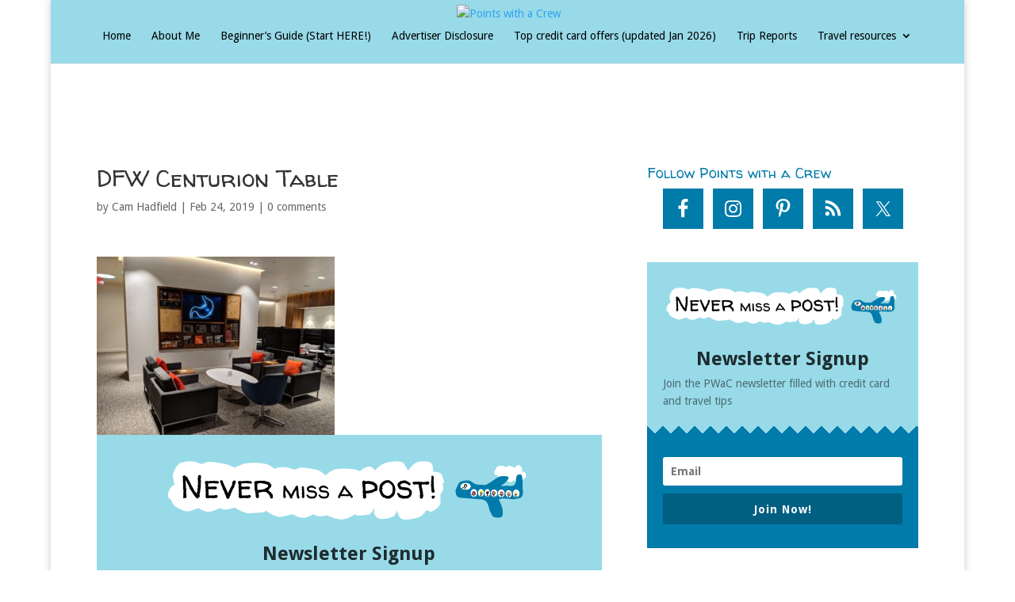

--- FILE ---
content_type: text/javascript
request_url: https://html-load.com/loader.min.js
body_size: 27939
content:
// 
!function(){function a0V(e,t){const n=a0r();return(a0V=function(e,t){return n[e-=390]})(e,t)}function a0r(){const e=["headers","self","})()","defineProperty","scrollX,Y","referrer","dWwyb3cwMWo5enE1OG1mazRjdjM3YWJzeWlndGVoNnhu","e2VGJU9YclEyPm5wM0pOXTQ3dQ==","HTMLElement","mailto:","HTMLFormElement","stylesheet","AdShield API cmd.push","document.getElementsByClassName","728","documentElement","tag","trident","attributes","wrong googletag.pubads()","Py0wOHRQKEpIMUVHeyVbaiZzIiBENWs=","azk2WUsodi8mSUNtR0IJNWJ6YT9IY1BfMVcgcVJvQS49Cg==","Date.now is not a number","Version/","configIndex","em1wYw==","some","1225041CgoFjB","findLastIndex","OWptYW53eXF4MHM1NHp1dG82aA==","script not executed(inline)","language","Script","TlhHdDU9fV1iSWtoKThUPnAtfGVXcw==","elementFromPoint","NmFreWhvcjgwbTM3c2xmdzF2eHA=","b3U3ZXJjdnc5bDAxeWdobmZpcDY4NWJ6eHF0YWszc2ptNA==","EventTarget_addEventListener","createContextualFragment","bTByeWlxdDgzNjJwMWZhdWxqNHpnaA==","alert","resource","reserved1Output","now","filter","last_bfa_at","xhr.onreadystatechange not set","ZWhvcg==","<html></html>","contentWindow","(E2) Invalid protect url: ","requestIdleCallback","string-api","outerHTML","ar-yahoo-v1","error on googletag.pubads()","nextSibling","edgios","OTF5c3hlOGx1b3JuNnZwY2l3cQ==","cWdwazM3NW50bDhqdzlybXgyaTBoYzF6dXY0b2J5NnNlZg==","Integrity check failed: ","Number","d3IyNzV5b2dzajRrdjAzaXpjbngxdWFxYjhwZmxtNnRo","btoa","Promise","map","combo","getDeviceInfo","performance","RVlmP1JOMmF9V2JVNWVIX3xTdEpv","VW4gcHJvYmzDqG1lIGVzdCBzdXJ2ZW51IGxvcnMgZHUgY2hhcmdlbWVudCBkZSBsYSBwYWdlLiBWZXVpbGxleiBjbGlxdWVyIHN1ciBPSyBwb3VyIGVuIHNhdm9pciBwbHVzLg==","send","getOwnPropertyDescriptor","cookie","insertBefore","dXl5aw==","reduce","MessagePort","Css","querySelector","flatMap","JSON","parseFloat","#as_domain","b2lscjg3dDZnMXFiejVlZjRodnB5Y3VqbXgzbndzMDJrOQ==","QjggL1k5b11WSENfcDN5dApoVE9OaTVxNklHLXI9Mmcl","cmd","height","extra","adshield","clearTimeout","duration","TkduRThhX3kuRmpZTz00dzNdcDc=","7llXOgb","get-computed-style","c3hwMlc5IC0zT25TJjdIPXJWNEQ7VFthdyFdTUFJL31MbA==","&title=","charCodeAt","adshieldAvgRTT","aTtVaidbPHciRFQwbFpMZ1M4ZiNoeHNNVn10eTpFLSlg","reject","edge","split","KAlFSENfO3MvLldnTmZWbCB6OU1ZaFF9VGo6SkZVUykj","prod","removeChild","outerWidth","Click","ar-v1","bkVlSkthLjpQe0E7eDBVTCI0J1hGbXx9d2Z2elEjN1pTKA==","Headers","body","width not set properly","appendScriptElementAsync","cXA1cjg0Mnljdnhqb3diYXo3dWh0czlnazZpMGVtbjEzZg==","replaceState","b3V0cHV0","application/javascript","a2Zwdg==","fxios/","227670tCOduA","call","random","4ZtcDnf","then","adshield-api","Function","function a0Z(e,Z){const L=a0e();return a0Z=function(w,Q){w=w-0xf2;let v=L[w];return v;},a0Z(e,Z);}function a0e(){const eD=['onload','as_','526myoEGc','push','__sa_','__as_ready_resolve','__as_rej','addEventListener','LOADING','XMLHttpRequest','entries','getOwnPropertyDescriptor','_as_prehooked_functions','status','script_onerror','__fr','xhr_defer','href','isAdBlockerDetected','length','then','8fkpCwc','onerror','apply','readyState','_as_prehooked','set','__as_new_xhr_data','Window','catch','charCodeAt','location','document','onreadystatechange','__as_xhr_open_args','_as_injected_functions','DONE','open','toLowerCase','handleEvent','defineProperty','name','54270lMbrbp','__as_is_xhr_loading','prototype','decodeURIComponent','contentWindow','EventTarget','407388pPDlir','__as_xhr_onload','collect','get','call','JSON','setAttribute','Element','btoa','__as_is_ready_state_change_loading','GET','4281624sRJEmx','__origin','currentScript','1433495pfzHcj','__prehooked','1079200HKAVfx','window','error','687boqfKv','fetch','load','1578234UbzukV','function','remove','hostname','adshield'];a0e=function(){return eD;};return a0e();}(function(e,Z){const C=a0Z,L=e();while(!![]){try{const w=-parseInt(C(0x10a))/0x1*(-parseInt(C(0x114))/0x2)+-parseInt(C(0xf7))/0x3+-parseInt(C(0x127))/0x4*(parseInt(C(0x13c))/0x5)+parseInt(C(0x10d))/0x6+parseInt(C(0x105))/0x7+parseInt(C(0x107))/0x8+-parseInt(C(0x102))/0x9;if(w===Z)break;else L['push'](L['shift']());}catch(Q){L['push'](L['shift']());}}}(a0e,0x24a95),((()=>{'use strict';const m=a0Z;const Z={'HTMLIFrameElement_contentWindow':()=>Object[m(0x11d)](HTMLIFrameElement[m(0xf3)],m(0xf5)),'XMLHttpRequest_open':()=>Q(window,m(0x11b),m(0x137)),'Window_decodeURIComponent':()=>Q(window,m(0x12e),m(0xf4)),'Window_fetch':()=>Q(window,m(0x12e),m(0x10b)),'Element_setAttribute':()=>Q(window,m(0xfe),m(0xfd)),'EventTarget_addEventListener':()=>Q(window,m(0xf6),m(0x119))},L=m(0x116)+window[m(0xff)](window[m(0x131)][m(0x123)]),w={'get'(){const R=m;return this[R(0xf9)](),window[L];},'collectOne'(v){window[L]=window[L]||{},window[L][v]||(window[L][v]=Z[v]());},'collect'(){const V=m;window[L]=window[L]||{};for(const [v,l]of Object[V(0x11c)](Z))window[L][v]||(window[L][v]=l());}};function Q(v,l,X){const e0=m;var B,s,y;return e0(0x108)===l[e0(0x138)]()?v[X]:e0(0x132)===l?null===(B=v[e0(0x132)])||void 0x0===B?void 0x0:B[X]:e0(0xfc)===l?null===(s=v[e0(0xfc)])||void 0x0===s?void 0x0:s[X]:null===(y=v[l])||void 0x0===y||null===(y=y[e0(0xf3)])||void 0x0===y?void 0x0:y[X];}((()=>{const e2=m;var v,X,B;const y=W=>{const e1=a0Z;let b=0x0;for(let O=0x0,z=W[e1(0x125)];O<z;O++){b=(b<<0x5)-b+W[e1(0x130)](O),b|=0x0;}return b;};null===(v=document[e2(0x104)])||void 0x0===v||v[e2(0x10f)]();const g=function(W){const b=function(O){const e3=a0Z;return e3(0x113)+y(O[e3(0x131)][e3(0x110)]+e3(0x11e));}(W);return W[b]||(W[b]={}),W[b];}(window),j=function(W){const b=function(O){const e4=a0Z;return e4(0x113)+y(O[e4(0x131)][e4(0x110)]+e4(0x135));}(W);return W[b]||(W[b]={}),W[b];}(window),K=e2(0x113)+y(window[e2(0x131)][e2(0x110)]+e2(0x12b));(X=window)[e2(0x117)]||(X[e2(0x117)]=[]),(B=window)[e2(0x118)]||(B[e2(0x118)]=[]);let x=!0x1;window[e2(0x117)][e2(0x115)](()=>{x=!0x0;});const E=new Promise(W=>{setTimeout(()=>{x=!0x0,W();},0x1b5d);});function N(W){return function(){const e5=a0Z;for(var b=arguments[e5(0x125)],O=new Array(b),z=0x0;z<b;z++)O[z]=arguments[z];return x?W(...O):new Promise((k,S)=>{const e6=e5;W(...O)[e6(0x126)](k)[e6(0x12f)](function(){const e7=e6;for(var f=arguments[e7(0x125)],q=new Array(f),A=0x0;A<f;A++)q[A]=arguments[A];E[e7(0x126)](()=>S(...q)),window[e7(0x118)][e7(0x115)]({'type':e7(0x10b),'arguments':O,'errArgs':q,'reject':S,'resolve':k});});});};}const I=W=>{const e8=e2;var b,O,z;return e8(0x101)===(null===(b=W[e8(0x134)])||void 0x0===b?void 0x0:b[0x0])&&0x0===W[e8(0x11f)]&&((null===(O=W[e8(0x134)])||void 0x0===O?void 0x0:O[e8(0x125)])<0x3||!0x1!==(null===(z=W[e8(0x134)])||void 0x0===z?void 0x0:z[0x2]));},M=()=>{const e9=e2,W=Object[e9(0x11d)](XMLHttpRequest[e9(0xf3)],e9(0x133)),b=Object[e9(0x11d)](XMLHttpRequest[e9(0xf3)],e9(0x12a)),O=Object[e9(0x11d)](XMLHttpRequestEventTarget[e9(0xf3)],e9(0x128)),z=Object[e9(0x11d)](XMLHttpRequestEventTarget[e9(0xf3)],e9(0x112));W&&b&&O&&z&&(Object[e9(0x13a)](XMLHttpRequest[e9(0xf3)],e9(0x133),{'get':function(){const ee=e9,k=W[ee(0xfa)][ee(0xfb)](this);return(null==k?void 0x0:k[ee(0x103)])||k;},'set':function(k){const eZ=e9;if(x||!k||eZ(0x10e)!=typeof k)return W[eZ(0x12c)][eZ(0xfb)](this,k);const S=f=>{const eL=eZ;if(this[eL(0x12a)]===XMLHttpRequest[eL(0x136)]&&I(this))return this[eL(0x100)]=!0x0,E[eL(0x126)](()=>{const ew=eL;this[ew(0x100)]&&(this[ew(0x100)]=!0x1,k[ew(0xfb)](this,f));}),void window[eL(0x118)][eL(0x115)]({'type':eL(0x122),'callback':()=>(this[eL(0x100)]=!0x1,k[eL(0xfb)](this,f)),'xhr':this});k[eL(0xfb)](this,f);};S[eZ(0x103)]=k,W[eZ(0x12c)][eZ(0xfb)](this,S);}}),Object[e9(0x13a)](XMLHttpRequest[e9(0xf3)],e9(0x12a),{'get':function(){const eQ=e9;var k;return this[eQ(0x100)]?XMLHttpRequest[eQ(0x11a)]:null!==(k=this[eQ(0x12d)])&&void 0x0!==k&&k[eQ(0x12a)]?XMLHttpRequest[eQ(0x136)]:b[eQ(0xfa)][eQ(0xfb)](this);}}),Object[e9(0x13a)](XMLHttpRequestEventTarget[e9(0xf3)],e9(0x128),{'get':function(){const ev=e9,k=O[ev(0xfa)][ev(0xfb)](this);return(null==k?void 0x0:k[ev(0x103)])||k;},'set':function(k){const el=e9;if(x||!k||el(0x10e)!=typeof k)return O[el(0x12c)][el(0xfb)](this,k);const S=f=>{const er=el;if(I(this))return this[er(0xf2)]=!0x0,E[er(0x126)](()=>{const eX=er;this[eX(0xf2)]&&(this[eX(0xf2)]=!0x1,k[eX(0xfb)](this,f));}),void window[er(0x118)][er(0x115)]({'type':er(0x122),'callback':()=>(this[er(0xf2)]=!0x1,k[er(0xfb)](this,f)),'xhr':this});k[er(0xfb)](this,f);};S[el(0x103)]=k,O[el(0x12c)][el(0xfb)](this,S);}}),Object[e9(0x13a)](XMLHttpRequestEventTarget[e9(0xf3)],e9(0x112),{'get':function(){const eB=e9;return z[eB(0xfa)][eB(0xfb)](this);},'set':function(k){const es=e9;if(x||!k||es(0x10e)!=typeof k)return z[es(0x12c)][es(0xfb)](this,k);this[es(0xf8)]=k,this[es(0x119)](es(0x109),S=>{const ey=es;I(this)&&window[ey(0x118)][ey(0x115)]({'type':ey(0x122),'callback':()=>{},'xhr':this});}),z[es(0x12c)][es(0xfb)](this,k);}}));};function P(W){return function(){const eg=a0Z;for(var b=arguments[eg(0x125)],O=new Array(b),z=0x0;z<b;z++)O[z]=arguments[z];return this[eg(0x134)]=O,W[eg(0x129)](this,O);};}function Y(W,b,O){const et=e2,z=Object[et(0x11d)](W,b);if(z){const k={...z,'value':O};delete k[et(0xfa)],delete k[et(0x12c)],Object[et(0x13a)](W,b,k);}else W[b]=O;}function D(W,b,O){const ej=e2,z=W+'_'+b,k=w[ej(0xfa)]()[z];if(!k)return;const S=ej(0x108)===W[ej(0x138)]()?window:ej(0x132)===W?window[ej(0x132)]:ej(0xfc)===W?window[ej(0xfc)]:window[W][ej(0xf3)],f=function(){const eK=ej;for(var A=arguments[eK(0x125)],U=new Array(A),F=0x0;F<A;F++)U[F]=arguments[F];try{const J=j[z];return J?J[eK(0xfb)](this,k,...U):k[eK(0xfb)](this,...U);}catch(G){return k[eK(0xfb)](this,...U);}},q=O?O(f):f;Object[ej(0x13a)](q,ej(0x13b),{'value':b}),Object[ej(0x13a)](q,ej(0x106),{'value':!0x0}),Y(S,b,q),window[ej(0x117)][ej(0x115)](()=>{const ex=ej;window[ex(0x111)]&&!window[ex(0x111)][ex(0x124)]&&S[b]===q&&Y(S,b,k);}),g[z]=q;}window[K]||(w[e2(0xf9)](),D(e2(0x11b),e2(0x137),P),D(e2(0xfe),e2(0xfd)),D(e2(0x12e),e2(0x10b),N),(function(){const eN=e2,W=(z,k)=>new Promise((S,f)=>{const eE=a0Z,[q]=k;q[eE(0x121)]?f(k):(E[eE(0x126)](()=>f(k)),z[eE(0x119)](eE(0x10c),()=>S()),window[eE(0x118)][eE(0x115)]({'type':eE(0x120),'reject':()=>f(k),'errArgs':k,'tag':z}));}),b=Object[eN(0x11d)](HTMLElement[eN(0xf3)],eN(0x128));Object[eN(0x13a)](HTMLElement[eN(0xf3)],eN(0x128),{'get':function(){const eI=eN,z=b[eI(0xfa)][eI(0xfb)](this);return(null==z?void 0x0:z[eI(0x103)])||z;},'set':function(z){const eo=eN;var k=this;if(x||!(this instanceof HTMLScriptElement)||eo(0x10e)!=typeof z)return b[eo(0x12c)][eo(0xfb)](this,z);const S=function(){const ei=eo;for(var f=arguments[ei(0x125)],q=new Array(f),A=0x0;A<f;A++)q[A]=arguments[A];return W(k,q)[ei(0x12f)](U=>z[ei(0x129)](k,U));};S[eo(0x103)]=z,b[eo(0x12c)][eo(0xfb)](this,S);}});const O=EventTarget[eN(0xf3)][eN(0x119)];EventTarget[eN(0xf3)][eN(0x119)]=function(){const eM=eN;for(var z=this,k=arguments[eM(0x125)],S=new Array(k),f=0x0;f<k;f++)S[f]=arguments[f];const [q,A,...U]=S;if(x||!(this instanceof HTMLScriptElement)||eM(0x109)!==q||!(A instanceof Object))return O[eM(0xfb)](this,...S);const F=function(){const eP=eM;for(var J=arguments[eP(0x125)],G=new Array(J),H=0x0;H<J;H++)G[H]=arguments[H];return W(z,G)[eP(0x12f)](T=>{const eY=eP;eY(0x10e)==typeof A?A[eY(0x129)](z,T):A[eY(0x139)](...T);});};O[eM(0xfb)](this,q,F,...U);};}()),M(),window[K]=!0x0);})());})()));","eDUwdzRvZTdjanpxOGtyNmk5YWZ0MnAxbmd1bG0zaHlidg==","toLowerCase","String","ing","action","pagehide","promise tainted","get","UUNBQlYiXSMwamImV282dDpVdWlIZzFyUEQ0JSlSbE5rLQ==","charAt","73484PqaliX","text/css","poster","eDhiM2xuMWs5bWNlaXM0dTB3aGpveXJ6djVxZ3RhcGYyNw==","Response","join","isGecko","JlhEX1FPaE1ybHRwUjFjNHpHClk=","166016dRtuEO","Forcepoint","scrollHeight","S1ppe140PG0iNSdjJQpYTHVyeXBxQThbZUl3LURSfGtiQg==","HTMLStyleElement","_isTcfNeeded","insertRule","document.head.appendChild, removeChild, childNodes","sendBeacon","Nm52OGNqZ3picXMxazQ5d2x4NzUzYWU=","test/v1ew/failed","apply","log","hostname","top","clearInterval","URLSearchParams","search","bWlsYmAjM0JhcV07RFRWP2UuPCAmYw==","protocol","data-src","getElementsByClassName","3545510XYTYYM","blN5TkRHJ01qL288VSBsIlFFa21pWDJIe1pZSmg0JT1f","number","status","_as_req","inventory_name","Node_appendChild","json","useragent","X2w8IFZ6cURGOjJnNjF3e2ltKCI3TEFaYS9eaiVcJ0s/","hash","MHQ4a2JmMjZ1ejlzbWg3MTRwY2V4eQ==","insertAfter","cadmus script blocked","token=","naver","document.classList.remove not work","encodeURIComponent","eVw2WmcxcW1ea3pjJ3woWWlvUiI+Rgo=","promise","N3k6eDIxOF1VI05DfW5XYU1Te0w=","VGhlcmUgd2FzIGEgcHJvYmxlbSBsb2FkaW5nIHRoZSBwYWdlLiBQbGVhc2UgY2xpY2sgT0sgdG8gbGVhcm4gbW9yZS4=","finally","test","frameElement","828795mjqzAS","return this","recovery","reserved2Input","Jmo8UkRzW1c+YnVrTWBjPzEpCWw=","querySelectorAll","crios","concat","], X-Crc32: ","name","QiBjMQkzRlklPGZfYjJsdV44Wk5DeiNHJ3ZXTTdyJlE9","check","char must be length 1","Window_fetch","test/view/passed","(function(){","ABCDEFGHIJKLMNOPQRSTUVWXYZabcdefghijklmnopqrstuvwxyz","Range","document.getElementsByTagName","text","bottom","replaceScriptElementAsync","as_window_id","isSafari","wrong contentWindow","race","atob","player","debug","YEg7NFN5TUIuCmZ1eG52I1JyUDNFSlEmOVlbTzBjCUNVbw==","em5iZw==","profile","confirm","elem",", body: ","resolve","cmVzZXJ2ZWQySW5wdXQ=","childNodes","eXB3engydXNtOG9nNXE3NHRhbmxiNnJpM3ZjZWhqOWtmMQ==","Node_baseURI","intersectionRatio","innerHTML",", cfRay: ","child-0","javascript:","readyState","width: 100vw; height: 100vh; z-index: 2147483647; position: fixed; left: 0; top: 0;","a3luYg==","isInAdIframe","no purpose 1 consent",'","width":160,"height":600,"position":{"selector":"div#contents","position-rule":"child-0","insert-rule":[]},"original-ads":[{"selector":"div#contents > span#ads"}],"attributes":[]}]}',"Failed to fetch script: ","outerHeight","YTI3NGJjbGp0djBvbXc2ejlnNXAxM3VzOGVraHhpcmZx","&is_brave=","Element.remove","document.querySelector","URL","try-catch","iterator","script","trim","keyval","Invalid reserved state: ","string","parent","setIsTcfNeeded","forEach","&type=negotiate_fail","Date","alphaStr","host","unknown","script not executed(blob)","document - find element","UserAgent","Tig5fCEvX1JEdjZRKSI4P0wjaFdscjs=","decodeURIComponent","cachedResultIsInAdIframe","cmVzZXJ2ZWQxT3V0cHV0","children","domain switched","ping","error on contentWindow","fetchLater","initial","currentScript","min","setHTMLUnsafe","reverse","Clean.io Inc.","reserved1","Timed out waiting for consent readiness","source","HTMLIFrameElement","adshieldMaxRTT","firefox","isNaN","close","Node_insertBefore","IFrame","POST","sectionChange","head","Y3J4bWpmN3loZ3Q2bzNwOGwwOWl2","HTMLImageElement","N2d0a3JwYzQ1bndoNmk4amZ2OTNic3lsYXFlem11Mm8xMA==","TopLevelCss","none","Object","lastIndexOf","Yml4cXJod245emptNTRvMTJmZTBz","tri","blob:","cDkxdHp4NGlic2h3ZjNxeWVuNTA2dWdvMm1rdjhscmpjNw==","getAttributeNames","async","width","writeln","originalUrl","evaluate","Worker","Url","pathname","getComputedStyle","scribd.com","https://report.error-report.com/modal?","N3o+Z317L1cjYGNbWlQmc0k8Mi1oYUtYWW4Kbyl4U0ZB","Failed to load website due to adblock: ","opr","aXRoYw==","version=","pubads","loader-check","rel","open","KHIlOTZqVks3e2tQCWdEaE9jRnMnMTtNIkl1UVoveXFB","location","728px","isBrave","base64 failed","sentrySampleRatio","dmJybDRzN3U5ZjhuejVqcHFpMG13dGU2Y3loYWcxM294","stack","calculatorsoup.com","as-async","ZmthZA==","ZW93NXJmbHVxOHg0emdqNzBwMTNjaTZtaDJzOXRua2Fidg==","fetchScript error(script malformed), url: ","function a0v(F,v){const h=a0F();return a0v=function(L,H){L=L-0x85;let E=h[L];return E;},a0v(F,v);}function a0F(){const y=['length','includes','removeEventListener','99DdfTHL','message','426867skijjn','926090UmJmXE','5618020JaGBio','forEach','delete','9152640ERdRZO','get','c3RyaW5n','setTimeout','handleEvent','eval','requestIdleCallback','399064oRTnwg','168YhZGAx','test','requestAnimationFrame','error','call','set','addEventListener','filter','load','61678oqLYfA','setInterval','ZnVuY3Rpb24','prototype','click','3732384LyVUeN','27bKBjKK','slice'];a0F=function(){return y;};return a0F();}(function(F,v){const i=a0v,h=F();while(!![]){try{const L=-parseInt(i(0x94))/0x1+parseInt(i(0x9e))/0x2*(parseInt(i(0x86))/0x3)+-parseInt(i(0xa3))/0x4+parseInt(i(0x89))/0x5+parseInt(i(0x8d))/0x6+parseInt(i(0x88))/0x7*(parseInt(i(0x95))/0x8)+-parseInt(i(0xa4))/0x9*(parseInt(i(0x8a))/0xa);if(L===v)break;else h['push'](h['shift']());}catch(H){h['push'](h['shift']());}}}(a0F,0xf2094),((()=>{const G=a0v,F=(E,B)=>typeof E===B,v=atob(G(0xa0)),h=atob(G(0x8f));if(!F(h,h))return;{const E=RegExp[G(0xa1)][G(0x96)];RegExp[G(0xa1)][G(0x96)]=function(B){const g=G;return E[g(0x99)](this,B);};}[G(0x97),G(0x93),G(0x9f),G(0x90)][G(0x9c)](B=>window[B])[G(0x8b)](B=>window[B]=H(window[B],B)),EventTarget[G(0xa1)][G(0x9b)]=H(EventTarget[G(0xa1)][G(0x9b)],G(0x9b),0x1),EventTarget[G(0xa1)][G(0x85)]=H(EventTarget[G(0xa1)][G(0x85)],G(0x85),0x1);const L=new Map();function H(B,u){const P=G;let p=arguments[P(0xa6)]>0x2&&void 0x0!==arguments[0x2]?arguments[0x2]:0x0;return function(){const o=P;for(var S=arguments[o(0xa6)],K=new Array(S),N=0x0;N<S;N++)K[N]=arguments[N];const Q=K[o(0xa5)](0x0,p),Y=K[p],b=K[o(0xa5)](p+0x1);if(!Y)return B[o(0x99)](this,...K);if(o(0x9f)!==u&&o(0x90)!==u&&!F(Y,v)&&!F(Y[o(0x91)],v))return B[o(0x99)](this,...K);let f=null;if(o(0x9b)===u||o(0x85)===u){const I=[o(0x9d),o(0x98),o(0x87),o(0xa2)],J=Q[0x0];if(!I[o(0xa7)](J))return B[o(0x99)](this,...K);L[o(0x8e)](this)||L[o(0x9a)](this,new Map()),L[o(0x8e)](this)[o(0x8e)](J)||L[o(0x8e)](this)[o(0x9a)](J,new Map()),f=L[o(0x8e)](this)[o(0x8e)](J)[o(0x8e)](Y);}if(f=f||function(){const W=o;for(var x=arguments[W(0xa6)],X=new Array(x),m=0x0;m<x;m++)X[m]=arguments[m];return F(Y,v)?Y[W(0x99)](this,...X):F(Y,h)?window[W(0x92)](Y):F(Y[W(0x91)],v)?Y[W(0x91)][W(0x99)](Y,...X):void 0x0;},o(0x9b)===u){const x=Q[0x0];L[o(0x8e)](this)[o(0x8e)](x)[o(0x9a)](Y,f);}else{if(o(0x85)===u){const X=Q[0x0],m=L[o(0x8e)](this)[o(0x8e)](X)[o(0x8e)](Y)||Y;return L[o(0x8e)](this)[o(0x8e)](X)[o(0x8c)](Y),B[o(0x99)](this,...Q,m,...b);}}return B[o(0x99)](this,...Q,f,...b);};}})()));","/report?","papi","ddg/","abs","LklwPnN6SjhFd2FoWU0vdjt5S2M9ZgooW19UIHEzbk9T",'":[{"id":"',"bGU0OTcxbTVpcnB1a3hqdjNzcTJvOHk2MGduYnp0aHdmYQ==","FontFace","copyScriptElement","Failed to decode protect-url: url is empty","math-random","X-Crc32","isArray","frames","overflow","Array","Element_getAttribute","title","hostage","), url: ","Jm0yR1Q1SXJQIiAuQihvPTppZ2JKcFduejd0Y3ZOWmA+Cg==","ME5tfXViQzlMNmt7Nygibng+cz1Lb11JQncveVNnZiVX","fromEntries","cmE7TUg3emZBb1EJeFRVaD9uPSFOSks5PHZgNXsjbVsz","http:","setImmediate","from","removeItem","setTimeout","aXJycg==","num","api","dzFHcD4weUJgNVl0XGU0Ml1eQzNPVVhnYiBufWEnVGZxew==",'{"type": "tag", "marshalled": "<html></html>"}',"czN6Ym85YWhnZjdsazV5MGN1bXJwcW53eDZpNGpldnQy","XncgVl8xcWs2OmooImc+aSVlfEwyY0k=","charset","revokeObjectURL","ODk1dDdxMWMydmVtZnVrc2w2MGh5empud28zNGJ4cGdp","about:","isSleipnir","catch","Cf-Ray","undefined","https://report.error-report.com/modal?eventId=&error=","aXp4c29tcWgzcDhidmdhNDl3N2Z5MnRsdWM2ZTVuMDFy","AdShield API","/view","type","toPrimitive","onLine","XMLHttpRequest","parseFromString","version","Event","SharedStorageWorklet","EventTarget","yahoo-mail-v1","json.parse","SktqJUlWels8RUgmPUZtaWN1TS46CVMteFBvWnM3CmtB","atob-btoa",", Script-Crc32: ","isFirefox","scrollY","src","&request_id=","navigator","url","XnpHW3dtCkNgPThCdj48Jl0wOlQgTCNweDNYbGktbikuNA==","tel:","&url=","a2AoNTl3aikie2c+c1xvNlRpQXgKTFA/cWFwdDBdLUl5ZQ==","MessageEvent","reserved2Output","href","ZT9gM0FVPDJaWzsJaUpFRlYnfFBhOFQ1ai0udiA6cSNIKQ==","div#contents > span#ads","localStorage","eX1YV11PJkdsL0N0KXNZQjgtYkY0UgpEJ3BTRTBcdS5aUA==","reserved1Input","innerWidth","ZGdnbg==","iframe","azUyM3RscHplcXZzMHlqaDgxb2d1YTZ3bmJyN2M5bWY0aQ==","Navigator","AdShield API cmd","element-attributes","match","NFdCXTM+CW89bk12Y0thd19yVlI3emxxbSlGcGA6VGdPJw==","matchAll","div","Zm1qeA==","encodedBodySize","DOMParser","Blob","d2VneWpwenV4MzhxMmE5dm1pZm90","find","IntersectionObserverEntry","origin","max","input","document.classList.contains","query","AdShield API cmd.push result","baseURI","decodeURI","O2ZlUVhcLk54PHl9MgpVOWJJU0wvNmkhWXUjQWh8Q15a","push","hasAttribute","indexOf","aXZtc2xyNDhhY2Uzem9rZ3h0MTBiNnA=","cmVzZXJ2ZWQyT3V0cHV0","hidden","tagName","aG5bUlhtfERPSC86LkVWS0o7NH1TVQ==","getWindowId","object-keys","Failed to get key from: ","InE0CkozZmtaaGombHRgd0g1MFQ9J2d8KEVQW0ItUVlE","replace","document","&message=","exec","Loader aborted: ","responseText","__gpp not found within timeout","left","can't access document.hidden","wp-data","getPropertyValue","listenerId","classList","Y3E5ODM0a2h3czJ0cmFnajdmbG55bXU=","Chrome/","document.getElementById","DOMTokenList","eTkzcmZ0czdseHE4dmtnamVuNW0waTZ3emhhcDF1Y2Iybw==","document.documentElement.clientWidth, clientHeight","fetchScript error(status: ","script:","inventories_key","loader","constructor","_fa_","https:","getElementById","function","postMessage","script malformed. source length: ","&host=","warn","keys","consents","googletag","purpose","addEventListener","createObjectURL","RegExp","resources-v2://","cGxiaTIxY3hmbW8zNnRuNTB1cQ==","intersectionRect","dVY2fSlRJz9Ee1NlQU1YNDtFZg==","str","dmtkcw==","as-extra","Invalid protect url: ","contentDocument","isInRootIframe","rtt","eventName","picrew.me","visualViewport","removeAttribute","symbol","dispatchEvent","c3ZtbQ==","reserved2","__gpp","https://cadmus.script.ac","useractioncomplete","a24xZWhvNmZqYnI0MHB4YzlpMnE=","Nm03a3dlM3Fhb2h1NWc0Yno4aQ==","prototype","searchParams","getGPPData","error","innerHeight","close-error-report","getEntriesByType","object","X-Length","innerText","style","entries","eventStatus","jkl","output","width not removed","eventId=","Element_setAttribute","add","content","responseType","right","aWQ=","bTg5NjFxd3pnaHUyN3hlb2FwbjNrNWlsdnJmamM0c3l0MA==","M2M1MWdvcTQwcHphbDlyNnh1dnRrZXkyc3duajdtaWhi","v7.5.107","childElementCount","Map","userAgent","VHg8V3xYdmN1YkN6LWVrVS8gb2lNCSY6JUlnPjJoe3Nb","attributionSrc","eval","fromCharCode","data","Failed to load script: ","eDVBOGhFOT0KUUcxIkN1SidvVihJKT5sYlc0RCNlIEw2","__tcfapi","as_","connection","setAttributeNS","a3JCSnREKFFsdl4+I1toe1gxOW8mU0VBTS9uIk89IDA1UA==","bnh6bg==","srcdoc","Element_innerHTML","eWJmcQ==","2658924Trbfxa","true","http","Yzc4NjNxYnNtd3k1NG90bmhpdjE=","parentNode","http://","samsungbrowser","document - link element","encodeURI","shift","Invalid protect url prefix: ","VHNwektcVnZMMzkpOlBSYTh4Oy51ZyhgdD93XTZDT2ZGMQ==","closest","document.hidden","MW53c3I3dms4ZmgwbDN1dDkyamlncXg2ejQ1Y3BibXlv","MWtvaG12NHJsMDgzNjJhaXA3ZmpzNWN0YnF5Z3p3eG5l","set","span","as_domain","chrome","sleipnir/","findIndex","domain switch: no src attribute","def","Failed to execute packing script","parse","contains","bXRlcWgweXM2MnAxZnhqNTg5cm80YXVuemxpZzNjN3diaw==","ghi","getAttribute","createElement","__sa_","HTMLVideoElement","getBoundingClientRect","can't access user-agent","collect","img","requestAnimationFrame","resources://",", X-Length: ","target","cmVzZXJ2ZWQxSW5wdXQ=","slice","ariaLabel","data:","focus/","data-sdk","textContent","djlhcHlpazYyMzBqNW1sN244YnVxcmYxemdzY2V3eHQ0","fXFCPHpgUFpbWUg6MHNqdmFPcA==","endpoint","response","Window","NodeList","MyV0CXsycmNrZnlYUl0/TksmL0ZndztUU01tbi03X2lVLg==","status code: ","as_loader_version","nthChildOf","NWY7VnQicURMQjkxJ20KfT9SNlMoWiNBYEpyMEhRbEtQKQ==","dXNqbDRmaHdicHIzaXl6NXhnODZtOWV2Y243b2swYTIxdA==","72OGROXm","History","load",'{"apply-ratio":1,"',"__tcfapi not found within timeout","startsWith","/resources/",". Phase: ","getItem","cWJ1dw==","includes","[data-uri]","cGhtMjF2OWN3NGI3M3lnbG5meG90YXpzdWo4cXJrNjUwaQ==","scrollWidth","length","property","M2Jwa2ltZnZ4ZTcxNm56b3lydzBxNTI=","Date.now",", StatusCode: [",", source length: ","NGJvdjI4c3lxN3hhY2VnNjVmbTA5cnQzbGlobmt1empwMQ==","XMLHttpRequest.onreadystatechange","string-try-catch","Window_decodeURIComponent","stopImmediatePropagation","HTMLSourceElement","CSSStyleDeclaration.set/get/removeProperty","replaceChild","floor","Node","getElementsByTagName","HTMLAnchorElement","worldhistory.org","bmxvYw==","bWpiMGZldTZseng3a3FoZ29wNGF0ODMxYzkyeXdpcjVu","Element_attributes","value","document.querySelectorAll","transferSize","loading","statusText","port","setInterval","window","PEdjcE9JLwl6QVglNj85byByLmJtRlJpZT5Lc18pdjtWdQ==","className","WwllJjVCXlc+MCMKcmJxSTd9LUF8Yw==","fGAJJ1JxajZDTldIXUk4c3g3dTNm","bzVoa203OHVwMnl4d3Z6c2owYXQxYmdscjZlaTQzbmNx","Document","Math","NzRoZnZidGNqMmVyb2EwdWw1Nnl3M2lucXhrZ3A5bTF6cw==","insertAdjacentHTML","matches","PerformanceEntry",".js","bml1ZTh0bXlhY2ozbDkxcTY1Znhid3pydjdwbzJnazQw","ZnU2cXI4cGlrd2NueDFhc3RtNDc5YnZnMmV6bG8wM2h5","edg/","addModule","cmVzZXJ2ZWQx","getTime","opera","append","dXk4b2EyczZnNGozMDF0OWJpcDdyYw==","scrollX","/script/","_as_res","HTMLMetaElement","setProperty","fetch","abc","httpEquiv","CSSStyleSheet","remove","[native code]","appendChild","Firefox/","div#contents","tcloaded","pubkey","UWpeIE5DVXY1NGxlIlZNbV8zMEdM","cache_is_blocking_ads","write","requestIdleCallback not exists","CSSStyleDeclaration","cXhuNml1cDNvdDhnejdmbGN3MDlieQ==","Date.now is not a function","tags","removeEventListener","DocumentFragment","delete","setAttribute","data-query","cmVzZXJ2ZWQy","ZndiaA==","NW52MWllZ3phMjY5anU4c29reTA0aDNwN3JsdGN4bWJx","Rzc1MmVgTFh4J1ptfTk8CXs/Rg==","element-tagName","data-resource","&error=","Y29rcQ==","android","bzlxemF4dHA0MDZ3a2U3aWIyZzM4Znltdmo1bGNoMW5y","PTZhMEc+UE9vMzdudj94JjFgXTJ0","as_modal_loaded","sping","tcString","responseXML","alt","whale","&domain=","removeProperty","replaceSync","HTMLScriptElement","all","/resources/v2/","reload","idx","safari","utf-8","HTMLMediaElement","N3VpbDVhM2d4YnJwdHZqZXltbzRjMDl3cXpzNjgybmYx","eDxbeWtZJTEtc0s5X0MwUmFqIzhPTGxdL0h3aHFGVQkz","parseInt","eDI5aGI4cHd2c2lsY21xMDY1dDQzN3JueXVvMWpmemtl","srcset","message","isSamsungBrowser","endsWith","https://html-load.com","dataset","link","opt/","stringify","cnlwYQ==","Element","onreadystatechange","WEVRNSU8Sl9oIy4wZj92ZUs6ewlDdXRqYEJQOE5HVWIp","https://report.error-report.com/modal?eventId=&error=Vml0YWwgQVBJIGJsb2NrZWQ%3D&domain=","PerformanceResourceTiming","HTMLLinkElement","@@toPrimitive must return a primitive value.","sdkVersion","responseURL","aW5wdXQ=","MUVIYi58dT9wKHFmUGl0eSdyNk8lCXc9XTlCSlJEOzo4aw==","https://","MzZxejBtdjl0bmU3a3dyYTVpMXVqeDI4b3lmc3BjZ2xoNA==","cssText","7Y6Y7J207KeA66W8IOu2iOufrOyYpOuKlCDspJEg66y47KCc6rCAIOuwnOyDne2WiOyKteuLiOuLpC4g7J6Q7IS47ZWcIOuCtOyaqeydhCDrs7TroKTrqbQgJ+2ZleyduCfsnYQg7YG066at7ZWY7IS47JqULg==","VzB8N196fXtyb1lraFhMXiUoJy8+TnRRR2d1WlNBNHZV","bWFHO0ZULmUyY1l6VjolaX0pZzRicC1LVVp5PHdMCl8/","gecko/","parentElement","ybar","isInIframe","regexp-test","signalStatus","server","Error","document.createElement","toString","boundingClientRect","stopPropagation","CrOS","c204ZmtocndhOTR5MGV1cGoybnEx","as-revalidator","insertAdjacentElement","brave","setItem","AS-ENCODED-VAL","YmphM3prZnZxbHRndTVzdzY3OG4=","XHlqTUYtZiJSWwlId3hucylwSUMxPTI1OEU5NlBLOkpPCg==","display","MG96dXBrcng2cWp3bnlnbDM0bTdpOXRoMWY4djJiZWM1"];return(a0r=function(){return e})()}(function(){const e=a0V,t=a0r();for(;;)try{if(244902==parseInt(e(987))/1+parseInt(e(969))/2+-parseInt(e(876))/3+-parseInt(e(972))/4*(parseInt(e(1042))/5)+parseInt(e(613))/6*(parseInt(e(942))/7)+parseInt(e(995))/8*(-parseInt(e(673))/9)+parseInt(e(1017))/10)break;t.push(t.shift())}catch(e){t.push(t.shift())}})(),(()=>{"use strict";const e=a0V;var t={};t.g=function(){const e=a0V;if(e(575)==typeof globalThis)return globalThis;try{return this||new Function(e(1043))()}catch(t){if(e(575)==typeof window)return window}}();const n=e=>{const t=a0V;let n=0;for(let o=0,r=e[t(687)];o<r;o++)n=(n<<5)-n+e[t(946)](o),n|=0;return n},o=class{static[e(1053)](){const t=e;var o,r;let i=arguments[t(687)]>0&&void 0!==arguments[0]?arguments[0]:t(1044),c=!(arguments[t(687)]>1&&void 0!==arguments[1])||arguments[1];const a=Date[t(892)](),s=a-a%864e5,l=s-864e5,d=s+864e5,u=t(605)+n(i+"_"+s),m=t(605)+n(i+"_"+l),f=t(605)+n(i+"_"+d);return u===m||u===f||m===f||!(null!==(o=null!==(r=window[u])&&void 0!==r?r:window[m])&&void 0!==o?o:window[f])&&(c&&(window[u]=!0,window[m]=!0,window[f]=!0),!0)}};function r(t){const n=e;return(r=n(532)==typeof Symbol&&n(559)==typeof Symbol[n(1101)]?function(e){return typeof e}:function(e){const t=n;return e&&t(532)==typeof Symbol&&e[t(528)]===Symbol&&e!==Symbol[t(568)]?t(559):typeof e})(t)}function i(t,n,o){const i=e;return c=function(e){const t=a0V;if(t(575)!=r(e)||!e)return e;var n=e[Symbol[t(435)]];if(void 0!==n){var o=n[t(970)](e,t(1106));if(t(575)!=r(o))return o;throw new TypeError(t(815))}return String(e)}(n),(n=i(559)==r(c)?c:c+"")in t?Object[i(852)](t,n,{value:o,enumerable:!0,configurable:!0,writable:!0}):t[n]=o,t;var c}const c=8e3;class a{static[e(1108)](t){this[e(1e3)]=t}static[e(984)](t){const n=e;let o=!(arguments[n(687)]>1&&void 0!==arguments[1])||arguments[1],r=arguments[n(687)]>2&&void 0!==arguments[2]?arguments[2]:n(463);try{return o&&(t=s(t)),window[r][n(681)](t)}catch(e){return""}}static[e(629)](t,n){const o=e;let r=!(arguments[o(687)]>2&&void 0!==arguments[2])||arguments[2],i=arguments[o(687)]>3&&void 0!==arguments[3]?arguments[3]:o(463);try{if(r&&(t=s(t)),!this[o(1e3)])return window[i][o(843)](t,n);(async function(){const e=o,{enableGpp:r=!1}={},a=await function(){const{tcfTimeoutMs:e=c,requireTcString:t=!0}={};return new Promise((async(n,o)=>{const r=a0V;try{var i,a;await function(){const e=a0V;let t=arguments[e(687)]>0&&void 0!==arguments[0]?arguments[0]:c;return new Promise(((n,o)=>{const r=e,i=Date[r(892)](),c=()=>{const e=r;e(532)!=typeof window[e(604)]?Date[e(892)]()-i>t?o(new Error(e(677))):setTimeout(c,50):n(window[e(604)])};c()}))}(e);let s=!1;const l=e=>!(!e||r(752)!==e[r(580)]&&r(565)!==e[r(580)]||t&&!e[r(780)]),d=(e,t)=>{const o=r;if(t&&!s&&l(e)){s=!0;try{var i,c;null===(i=(c=window)[o(604)])||void 0===i||i[o(970)](c,o(762),2,(()=>{}),e[o(516)])}catch{}n(e)}};null===(i=(a=window)[r(604)])||void 0===i||i[r(970)](a,r(541),2,d),setTimeout((()=>{s||o(new Error(r(1134)))}),e)}catch(e){o(e)}}))}();if(!function(e){const t=a0V;var n,o;return!!(null!==(n=null===(o=e[t(540)])||void 0===o?void 0:o[t(538)])&&void 0!==n?n:{})[1]}(a))throw new Error(e(1091));let s;if(r)try{s=await function(){const t=e;let n=arguments[t(687)]>0&&void 0!==arguments[0]?arguments[0]:6e3;return new Promise(((e,o)=>{const r=t,i=Date[r(892)](),c=()=>{const t=r;t(532)!=typeof window[t(563)]?Date[t(892)]()-i>n?o(new Error(t(511))):setTimeout(c,50):(()=>{const n=t;try{var o,r,i,c;null===(o=(r=window)[n(563)])||void 0===o||o[n(970)](r,n(541),((t,o)=>{const r=n;o&&t&&(r(1144)===t[r(555)]||r(831)===t[r(555)])&&e(t)})),null===(i=(c=window)[n(563)])||void 0===i||i[n(970)](c,n(570),((t,o)=>{o&&t&&e({eventName:n(1127),data:t})}))}catch{}})()};c()}))}()}catch(t){console[e(536)](t)}return{result:await Promise[e(1077)]((o=>{const r=e;let{tcData:c,gppInfo:a}=o;window[i][r(843)](t,n)})({tcData:a,gppInfo:s})),tcData:a,gppInfo:s}})()[o(427)]((e=>{}))}catch(e){}}static[e(747)](t){const n=e;let o=!(arguments[n(687)]>1&&void 0!==arguments[1])||arguments[1],r=arguments[n(687)]>2&&void 0!==arguments[2]?arguments[2]:n(463);try{return o&&(t=s(t)),window[r][n(413)](t)}catch(e){}}}i(a,e(1e3),!1);const s=t=>""[e(1049)](window[e(1179)][e(1113)],e(529))[e(1049)](btoa(t));class l{static[e(1181)](){const t=e;try{if(null!=window[t(452)][t(842)]&&t(1181)===window[t(452)][t(842)][t(1181)][t(1051)])return!0}catch(e){}return!1}static[e(1065)](){const t=e;try{if(l[t(1181)]())return!1;const e=navigator[t(596)][t(978)](),n=[t(792)];return![t(632),t(950),t(731),t(1171),t(735),t(806),t(866),t(1048),t(1138),t(783),t(1194),t(1032),t(906)][t(875)]((n=>e[t(683)](n)))&&n[t(875)]((n=>e[t(683)](n)))}catch(e){}return!1}static[e(448)](){const t=e;try{if(l[t(1181)]())return!1;const e=navigator[t(596)][t(978)]();if(e[t(683)](t(658))||e[t(683)](t(968)))return!0;const n=[t(1138)];return![t(632),t(950),t(731),t(1171),t(735),t(806),t(866),t(1048),t(783),t(1194),t(1032),t(906)][t(875)]((n=>e[t(683)](n)))&&n[t(875)]((n=>e[t(683)](n)))}catch(e){}return!1}static[e(801)](){const t=e;try{const e=navigator[t(596)][t(978)]();return e[t(683)](t(775))&&e[t(683)](t(619))}catch(e){}return!1}static[e(426)](){const t=e;try{return navigator[t(596)][t(978)]()[t(683)](t(633))}catch(e){}return!1}static[e(993)](){const t=e;return navigator[t(596)][t(978)]()[t(683)](t(826))}}const d=(t,n)=>{const o=e;if(o(1106)!=typeof t||o(1106)!=typeof n)return!1;const r=t[o(687)],i=n[o(687)];if(0===r&&0===i)return!0;if(0===r)return!1;if(0===i)return!0;if(r<i)return!1;for(let e=0;e<t[o(687)];e++)if(t[e]===n[0]){let r=!0;for(let i=1;i<n[o(687)];i++)if(!t[e+i]||t[e+i]!==n[i]){r=!1;break}if(r)return!0}return!1},u=(t,n)=>{const o=e;if(o(1106)!=typeof t||o(1106)!=typeof n)return-1;const r=t[o(687)],i=n[o(687)];if(0===r&&0===i)return-1;if(0===r)return-1;if(0===i)return-1;if(r<i)return-1;for(let e=0;e<t[o(687)];e++)if(t[e]===n[0]){let r=!0;for(let i=1;i<n[o(687)];i++)if(!t[e+i]||t[e+i]!==n[i]){r=!1;break}if(r)return e}return-1},m=t=>{const n=e,o=navigator[n(596)],r=u(o,t);if(-1===r)return-1;let i="";for(let e=r+t[n(687)];e<o[n(687)];e++){const t=o[n(946)](e);if(t<48||t>57)break;i+=o[e]}return parseInt(i)||-1},f={HTMLIFrameElement_contentWindow:()=>Object[e(921)](HTMLIFrameElement[e(568)],e(898)),XMLHttpRequest_open:()=>h(window,e(437),e(1177)),Window_decodeURIComponent:()=>h(window,e(665),e(1119)),Window_fetch:()=>h(window,e(665),e(743)),Element_setAttribute:()=>h(window,e(809),e(765)),EventTarget_addEventListener:()=>h(window,e(442),e(541))},w=e(644)+window[e(912)](window[e(1179)][e(460)]),x={get(){return this[e(648)](),window[w]},collectOne(e){window[w]=window[w]||{},window[w][e]||(window[w][e]=f[e]())},collect(){const t=e;window[w]=window[w]||{};for(const[e,n]of Object[t(579)](f))window[w][e]||(window[w][e]=n())}};function h(t,n,o){const r=e;var i,c,a;return r(716)===n[r(978)]()?t[o]:r(506)===n?null===(i=t[r(506)])||void 0===i?void 0:i[o]:r(930)===n?null===(c=t[r(930)])||void 0===c?void 0:c[o]:null===(a=t[n])||void 0===a||null===(a=a[r(568)])||void 0===a?void 0:a[o]}const p={appendChild:Node[e(568)][e(749)],insertBefore:Node[e(568)][e(923)]};function v(t,n){const o=e;n[o(905)]?p[o(923)][o(970)](n[o(827)],t,n[o(905)]):p[o(749)][o(970)](n[o(617)],t)}function g(t){const n=e;p[n(749)][n(970)](document[n(1145)],t)}function b(t){const n=e,o=document[n(643)](t[n(499)]);for(const e of t[n(1157)]())o[n(765)](e,t[n(642)](e));return o[n(660)]=t[n(660)],o}function y(t,n){const o=e;return n?(n[o(678)]("?")&&(n=n[o(655)](1)),t[o(683)]("?")?t+"&"+n:t+"?"+n):t}function E(){const t=e;try{const e=[65,66,67,68,69,70,71,72,73,74,75,76,77,78,79,80,81,82,83,84,85,86,87,88,89,90],n=["A","B","C","D","E","F","G","H","I","J","K","L","M","N","O","P","Q","R","S","T","U","V","W","X","Y","Z"];for(let o=0;o<26;o++)if(String[t(600)](e[o])!==n[o]||n[o][t(946)](0)!==e[o])return!1}catch(e){return!1}return!0}let T="",M=e(803);try{var _;T=null!==(_=document[e(1128)][e(642)](e(659)))&&void 0!==_?_:e(1114);const t=document[e(1128)][e(642)](e(1015))||document[e(1128)][e(642)](e(450));t&&(M=new URL(t,window[e(1179)][e(460)])[e(484)])}catch(e){}const N={version:e(593),sdkVersion:T,endpoint:M,env:e(953),debug:!1,sentrySampleRatio:.05},L={idx:t=>Math[e(701)](Math[e(971)]()*t),elem:function(t){const n=e;return t[this[n(791)](t[n(687)])]},num:function(t,n){const o=e;return Math[o(701)](Math[o(971)]()*(n-t))+t},alphaStr:function(t,n){const o=e,r=t+this[o(416)](0,n-t),i=[];for(let e=0;e<r;++e)i[o(493)](o(1058)[o(986)](this[o(416)](0,52)));return i[o(992)]("")},className:function(){return this[e(1112)](5,15)}};function W(t){const n=e;return t?k[n(482)]((e=>e.id===t)):N[n(1070)]?I[0]:L[n(1075)](I)}function S(t){const n=e,o=[n(590),n(818),n(965),n(733),n(654),n(1121),n(767),n(1078),n(497)],r={};for(let e=0;e<o[n(687)];e++){const i=t[e];r[atob(o[e])]=n(1106)==typeof i?atob(i):i}return r}const I=[[e(612),e(492),e(628),117,e(474),e(977),57,e(869),e(689)],[e(609),e(445),e(776),117,e(418),e(908),115,e(1118),e(496)],[e(967),e(409),e(424),97,e(464),e(933),114,e(421),e(1004)],[e(477),e(811),e(730),106,e(944),e(693),53,e(1035),e(518)]][e(914)]((e=>S(e))),H=[[e(874),e(390),e(769),119,e(985),e(392),102,e(770),e(545)],[e(768),e(603),e(911),57,e(667),e(522),101,e(662),e(567)],[e(682),e(948),e(592),102,e(870),e(640),56,e(856),e(878)],[e(706),e(796),e(848),97,e(406),e(724),115,e(547),e(907)],[e(1089),e(407),e(1095),121,e(461),e(1189),110,e(994),e(616)],[e(924),e(597),e(707),118,e(671),e(963),115,e(941),e(566)],[e(808),e(934),e(855),112,e(958),e(591),114,e(1046),e(884)],[e(896),e(504),e(795),107,e(717),e(1080),104,e(1037),e(845)],[e(1188),e(1169),e(729),115,e(819),e(685),104,e(754),e(1153)],[e(561),e(825),e(627),97,e(608),e(821),101,e(720),e(481)],[e(774),e(1178),e(431),106,e(454),e(1156),107,e(918),e(839)],[e(1072),e(952),e(721),102,e(998),e(885),57,e(777),e(1146)],[e(467),e(1026),e(798),103,e(1071),e(990),97,e(882),e(759)],[e(1172),e(1052),e(420),56,e(457),e(469),49,e(500),e(888)],[e(415),e(824),e(661),111,e(846),e(1148),104,e(1013),e(1028)],[e(549),e(1018),e(1184),107,e(624),e(672),50,e(719),e(737)]][e(914)]((e=>S(e))),k=[...I,...H],A=t=>{const n=e,o=W(t[n(655)](0,4));if(!o)throw new Error(n(503)+t);const r=t[n(655)](4);let i=0;return r[n(951)]("")[n(914)]((e=>{const t=n;if(0==i&&e===String[t(600)](o[t(1133)]))return i=1,"";if(0==i&&e===String[t(600)](o[t(562)]))return i=2,"";if(0!=i){const n=i;if(i=0,1==n)return o[t(891)][t(683)](e)?R(o[t(465)],o[t(891)],e):R(o[t(486)],o[t(582)],e)+e;if(2==n)return o[t(459)][t(683)](e)?R(o[t(1045)],o[t(459)],e):R(o[t(486)],o[t(582)],e)+e;throw new Error(t(1105)+n)}return R(o[t(486)],o[t(582)],e)}))[n(992)]("")};function R(t,n,o){const r=e;if(1!==o[r(687)])throw new Error(r(1054));return n[r(683)](o)?t[n[r(495)](o)]:o}const Z="eyJ0eXAiOiJKV1Qi",V="LCJhbGciOiJIUzI1",O="NiJ9.eyJuYW1lIjo",X="iIiwiZW1haWwiOiI",j="iLCJleHAiOjE3Njk",z="1OTY1MzcsImlhdCI",D="6MTc2OTUxMDEzN30",Y=".aO9g63zdwPjRSrr",U="yo9RRTD9RkLZymHb",F="XNcTeRhWr0Hg",J=()=>{const t=e,n=C();for(const e of n)t(761)in e?G(e):t(860)in e&&B(e)},C=()=>{const t=e;var n,o,r;const i=null===(n=document[t(1128)])||void 0===n?void 0:n[t(642)](t(601));if(i)return function(e){const n=t,o=A(e);return JSON[n(638)](o)}(i);const c=null===(o=document[t(1128)])||void 0===o?void 0:o[t(642)](t(514));if(c)return[{tags:atob(c)}];const a=null===(r=document[t(1128)])||void 0===r?void 0:r[t(642)](t(772));return a?[{tags:atob(a)}]:[]},G=t=>{const n=e;var o;let{tags:r}=t;const i=document[n(1128)],c=document[n(643)](n(476));c[n(1083)]=r;for(const e of Array[n(412)](c[n(703)](n(1102)))){var a;const t=b(e);null===(a=e[n(617)])||void 0===a||a[n(700)](t,e)}const s=(null==i?void 0:i[n(642)](n(488)))||(null==i?void 0:i[n(642)](n(766)));for(let e=0;e<c[n(1079)][n(687)];e++){const t=c[n(1079)][e];t[n(450)]=q(t[n(450)]),t[n(460)]=q(t[n(460)]),s&&(t[n(450)]&&(t[n(450)]=y(t[n(450)],s)),t[n(460)]&&(t[n(460)]=y(t[n(460)],s)))}const l=null===(o=document[n(1128)])||void 0===o?void 0:o[n(642)](n(867));l&&l[n(951)](";")[n(914)]((e=>({key:e[n(951)]("=")[0],value:e[n(951)]("=")[1]})))[n(1109)]((e=>{const t=n;let{key:o,value:r}=e;for(let e=0;e<c[t(1079)][t(687)];e++){const n=c[t(1079)][e];n instanceof Element&&n[t(765)](o,r)}})),Q(c)},B=t=>{const n=e;let{stylesheet:o}=t;const r=document[n(643)](n(578));r[n(1083)]=o,Q(r)},Q=t=>{const n=e;var o,r;const i=(null===(o=document[n(1128)])||void 0===o?void 0:o[n(1158)])||n(614)===(null===(r=document[n(1128)])||void 0===r?void 0:r[n(642)](n(1187)));n(712)!==document[n(1087)]||i?document[n(639)](document[n(1128)])?v(t,document[n(1128)]):document[n(1145)][n(749)](t):document[n(756)](t[n(1083)])},q=t=>{return t?(n=t)&&n[e(678)](e(651))?y(""[e(1049)](N[e(663)],e(679))[e(1049)](t[e(505)](e(651),"")),e(1031)[e(1049)]([Z,V,O,X,j,z,D,Y,U,F][e(992)](""))):(t=>t&&t[e(678)](e(544)))(t)?y(""[e(1049)](N[e(663)],e(789))[e(1049)](t[e(505)](e(544),"")),e(1031)[e(1049)]([Z,V,O,X,j,z,D,Y,U,F][e(992)](""),e(535))[e(1049)](window[e(1179)][e(1113)])):t:t;var n};let P=0;function K(t){const n=e,o=(e,n)=>{P++,t(e,n)};return o[n(835)]=()=>n(748),new Promise(o)}const $=[],ee=t=>$[e(493)]({message:t,timestamp:Date[e(892)]()}),te=t=>{console[e(571)](t),ee(t)},ne=async function(t){const n=e;let o=arguments[n(687)]>1&&void 0!==arguments[1]?arguments[1]:N[n(663)];try{let e=o+n(1192);e+=n(1173)+N[n(439)],e+=n(1110),e+=n(945),e+=n(507)+encodeURIComponent(t),e+=n(456)+encodeURIComponent(location[n(460)]),e+=n(1096)+function(){const e=n;try{if(null!=window[e(452)][e(842)]&&e(1181)===window[e(452)][e(842)][e(1181)][e(1051)])return!0}catch(e){}return!1}()[n(835)](),e+=n(451)+L[n(1112)](16,16);const r=await fetch(e,{method:n(1143),body:JSON[n(807)]($)});return await r[n(1061)]()}catch(e){return n(571)}},oe=new Uint32Array(256);for(let e=0;e<256;e++){let t=e;for(let e=0;e<8;e++)t=1&t?3988292384^t>>>1:t>>>1;oe[e]=t}const re=[[e(541)],[e(889)],[e(401),e(412)],[e(401),e(398)],[e(401),e(568),e(893)],[e(401),e(568),e(482)],[e(401),e(568),e(634)],[e(401),e(568),e(877)],[e(401),e(568),e(929)],[e(401),e(568),e(1109)],[e(401),e(568),e(683)],[e(401),e(568),e(992)],[e(401),e(568),e(914)],[e(401),e(568),e(493)],[e(401),e(568),e(925)],[e(401),e(568),e(1131)],[e(401),e(568),e(622)],[e(401),e(568),e(875)],[e(1068)],[e(480)],[e(912)],[e(1010)],[e(939)],[e(1074)],[e(758),e(568),e(515)],[e(758),e(568),e(785)],[e(758),e(568),e(742)],[e(746),e(568),e(1001)],[e(1111),e(892)],[e(1111),e(568),e(734)],[e(491)],[e(1119)],[e(560)],[e(506),e(490)],[e(506),e(960)],[e(506),e(1140)],[e(506),e(639)],[e(506),e(922)],[e(506),e(643)],[e(506),e(1128)],[e(506),e(883)],[e(506),e(1162)],[e(506),e(531)],[e(506),e(1016)],[e(506),e(703)],[e(506),e(1145),e(749)],[e(506),e(1145),e(954)],[e(506),e(498)],[e(506),e(1177)],[e(506),e(928)],[e(506),e(1047)],[e(506),e(854)],[e(506),e(1099)],[e(506),e(756)],[e(506),e(1160)],[e(763),e(568),e(531)],[e(763),e(568),e(928)],[e(763),e(568),e(1047)],[e(479),e(568),e(438)],[e(521),e(568),e(586)],[e(521),e(568),e(639)],[e(521),e(568),e(747)],[e(809),e(568),e(642)],[e(809),e(568),e(1157)],[e(809),e(568),e(646)],[e(809),e(568),e(494)],[e(809),e(568),e(841)],[e(809),e(568),e(725)],[e(809),e(568),e(747)],[e(809),e(568),e(558)],[e(809),e(568),e(765)],[e(809),e(568),e(607)],[e(809),e(568),e(1130)],[e(621)],[e(1034)],[e(833),e(568),e(800)],[e(599)],[e(440),e(568),e(697)],[e(440),e(568),e(837)],[e(442),e(568),e(541)],[e(442),e(568),e(762)],[e(743)],[e(393)],[e(1041)],[e(975),e(568),e(1006)],[e(975),e(568),e(970)],[e(1166)],[e(959),e(568),e(984)],[e(704)],[e(857)],[e(859)],[e(1136)],[e(1147)],[e(814)],[e(794)],[e(787)],[e(698)],[e(645)],[e(572)],[e(466)],[e(1139)],[e(930),e(638)],[e(930),e(807)],[e(595),e(568),e(1109)],[e(595),e(568),e(984)],[e(595),e(568),e(629)],[e(723),e(1195)],[e(723),e(701)],[e(723),e(485)],[e(723),e(1129)],[e(723),e(971)],[e(458)],[e(926),e(568),e(533)],[e(452),e(436)],[e(452),e(1003)],[e(452),e(596)],[e(702),e(568),e(749)],[e(702),e(568),e(923)],[e(702),e(568),e(700)],[e(666),e(568),e(1109)],[e(910),e(797)],[e(1151),e(579)],[e(1151),e(408)],[e(1151),e(921)],[e(1151),e(537)],[e(1151),e(568),e(835)],[e(1177)],[e(1094)],[e(955)],[e(1107)],[e(931)],[e(797)],[e(917),e(574)],[e(533)],[e(913),e(788)],[e(913),e(568),e(427)],[e(913),e(568),e(1039)],[e(913),e(568),e(973)],[e(913),e(1067)],[e(913),e(949)],[e(913),e(1077)],[e(543),e(568),e(508)],[e(543),e(568),e(1040)],[e(762)],[e(650)],[e(900)],[e(991),e(568),e(1024)],[e(991),e(568),e(1061)],[e(738)],[e(449)],[e(850)],[e(715)],[e(414)],[e(979),e(600)],[e(979),e(568),e(946)],[e(979),e(568),e(1049)],[e(979),e(568),e(802)],[e(979),e(568),e(683)],[e(979),e(568),e(495)],[e(979),e(568),e(473)],[e(979),e(568),e(475)],[e(979),e(568),e(505)],[e(979),e(568),e(655)],[e(979),e(568),e(951)],[e(979),e(568),e(678)],[e(979),e(568),e(978)],[e(979),e(568),e(1103)],[e(1009)],[e(1099),e(542)],[e(1099),e(423)],[e(1011),e(568),e(736)],[e(1011),e(568),e(984)],[e(1011),e(568),e(629)],[e(437),e(568),e(1177)],[e(437),e(568),e(920)]];function ie(){const t=e;let n=arguments[t(687)]>0&&void 0!==arguments[0]?arguments[0]:window;ae(n,arguments[t(687)]>1&&void 0!==arguments[1]&&arguments[1])}let ce="";const ae=function(){const t=e;let n=arguments[t(687)]>0&&void 0!==arguments[0]?arguments[0]:window,o=arguments[t(687)]>1?arguments[1]:void 0;{function s(e){try{let t=n;for(const n of e)t=t[n]}catch(e){return!0}return!1}ce=t(688);for(const l of re)if(s(l)){let m=t(716);for(const f of l)m+="."+f;se(m)}}ce=t(690),t(532)!=typeof n[t(1111)][t(892)]&&se(t(760)),t(1019)!=typeof n[t(1111)][t(892)]()&&se(t(871));{ce=t(694);const w=new(n[t(437)]),x=()=>{};w[t(810)]=x,w[t(810)]!==x&&se(t(895))}{ce=t(699);const h=n[t(506)][t(643)](t(476))[t(578)];h[t(742)](t(1159),t(1180)),t(1180)!==h[t(515)](t(1159))&&se(t(961)),h[t(785)](t(1159)),h[t(515)](t(1159))&&se(t(583))}const r=n[t(506)][t(643)](t(476)),i=n[t(506)][t(643)](t(649));i[t(450)]=t(684);const c=n[t(506)][t(643)](t(805)),a=n[t(506)][t(643)](t(1102));{ce=t(834),r&&i&&c&&a&&n[t(506)][t(643)](t(630))||se(),ce=t(523),(n[t(1139)](document[t(864)][t(686)])||n[t(1139)](document[t(864)][t(997)]))&&se(),ce=t(1002),[r,i,c,a][t(1109)]((e=>{const o=t;n[o(506)][o(1145)][o(749)](e);let r=!1;n[o(506)][o(1145)][o(1079)][o(1109)]((t=>{t===e&&(r=!0)})),r||se(o(1079)),n[o(506)][o(1145)][o(954)](e)})),ce=t(1116);const p=L[t(718)]();r.id=p,r[t(517)][t(586)](p),n[t(506)][t(1145)][t(749)](r),r!==n[t(506)][t(531)](p)&&se(t(520)),r!==n[t(506)][t(1016)](p)[0]&&se(t(862)),r!==n[t(506)][t(928)]("#"[t(1049)](p))&&se(t(1098)),r!==n[t(506)][t(1047)]("#"[t(1049)](p))[0]&&se(t(710)),r[t(517)][t(639)](p)||se(t(487)),r[t(517)][t(747)](p),r[t(517)][t(639)](p)&&se(t(1033)),ce=t(620),n[t(506)][t(1145)][t(749)](c),c[t(765)](t(1176),t(860)),c[t(765)](t(434),t(988)),0===n[t(506)][t(1145)][t(703)](t(805))[t(687)]&&se(t(1060));try{r[t(747)](),c[t(747)]()}catch(v){se(t(1097))}n[t(506)][t(1145)][t(639)](c)&&se(t(747)),ce=t(626);try{n[t(506)][t(498)]}catch(g){se(t(513))}}{ce=t(646);const b=r[t(646)]();t(1019)!=typeof(b[t(1062)]+b[t(1009)]+b[t(512)]+b[t(589)]+b[t(1159)]+b[t(936)])&&se(t(646)),ce=t(827);const y=n[t(506)][t(643)](t(476));r[t(749)](y),y[t(827)]!==r&&se(t(749)),ce=t(954),r[t(954)](y),0!==r[t(594)]&&se(t(954)),ce=t(472);const E=(e,n)=>{const o=t,r=L[o(718)]();e[o(765)](n,r),e[o(642)](n)!==r&&se(o(765)),e[o(558)](n),e[o(642)](n)&&se(o(558))};[r,i,a][t(1109)]((e=>{const n=t;E(e,n(782)),E(e,n(601))})),ce=t(771),t(476)!==r[t(499)][t(978)]()&&se(t(476)),t(649)!==i[t(499)][t(978)]()&&se(t(649)),t(1102)!==a[t(499)][t(978)]()&&se(t(1102))}if(ce=t(716),o&&n[t(1009)]!==n){const T=n[t(1041)];T&&Array[t(412)](n[t(1107)][t(506)][t(1047)](t(468)))[t(683)](T)||se(t(1041));try{T[t(898)]!==n&&se(t(1066))}catch(M){se(t(1125))}try{const _=L[t(718)]();n[t(539)]={},n[t(539)][t(1174)]=()=>_,n[t(539)][t(1174)]()!==_&&se(t(868))}catch(N){se(t(904))}}{ce=t(444);const W={inventory_name:L[t(718)](),inventories_key:L[t(718)]()},S=t(676)[t(1049)](W[t(526)],t(391))[t(1049)](W[t(1022)],t(1092)),I={"apply-ratio":1};I[W[t(526)]]=[{id:W[t(1022)],width:160,height:600,position:{selector:t(751),"position-rule":t(1085),"insert-rule":[]},"original-ads":[{selector:t(462)}],attributes:[]}],le(n[t(930)][t(638)](S),I,n)||se(t(1073));const H=t(419),k={type:t(865),marshalled:t(897)};le(n[t(930)][t(638)](H),k,n)||se(t(404)),ce=t(396);let A=!1;for(let U=0;U<100;U++)if(n[t(723)][t(971)]()!=n[t(723)][t(971)]()){A=!0;break}A||se(),ce=t(502);const R={},Z=L[t(718)](),V=L[t(718)]();R[Z]=V,n[t(1151)][t(537)](R)[0]===Z&&R[Z]===V||se(),ce=t(830);const O=new(n[t(543)])(t(433));O[t(1040)](t(1056))&&!O[t(1040)](t(1005))||se(),ce=t(901);const X=t(1106);X[t(678)](t(548))||se(t(678)),X[t(683)](t(1154))||se(t(683)),X[t(802)](t(980))||se(t(802)),"st"!==X[t(951)]("r")[0]&&se(t(951)),"s"!==X[t(986)](0)&&se(t(986)),115!==X[t(946)](0)&&se(t(946)),t(779)!==X[t(505)](/tr/g,"p")&&se(t(505));let j="";try{j=n[t(452)][t(596)]}catch(F){se(t(647))}j[t(683)]("/1")!==d(j,"/1")&&se(t(683));{const J=(e,n)=>{const o=t,r=e[o(951)](n),i=((e,t)=>{const n=o;if(""===e||""===t)return[e];const r=[];let i=e;for(let e=u(i,t);-1!==e;e=u(i,t))r[n(493)](i[n(655)](0,e)),i=i[n(655)](e+t[n(687)]);return r[n(493)](i),r})(e,n);if(r[o(687)]!==i[o(687)])return!1;for(let e=0;e<r[o(687)];e++)if(r[e]!==i[e])return!1;return!0},C=[{target:navigator[t(596)],key:"/"},{target:navigator[t(596)],key:"/"},{target:navigator[t(596)],key:t(519)},{target:navigator[t(596)],key:t(750)}];for(const{target:G,key:B}of C)J(G,B)||se(t(951))}ce=t(695);let z=!1;try{throw new(n[t(833)])(t(571))}catch(Q){z=!0}z||se(t(1100)),ce=t(446);try{n[t(716)][t(1068)],n[t(716)][t(912)]}catch(q){se(t(1182))}const D=L[t(718)](),Y=n[t(912)](D);D!==n[t(1068)](Y)&&se(t(446)),ce=t(943),n[t(1166)](r)instanceof n[t(758)]||se(t(1166)),ce=t(1025),n[t(452)][t(596)]||se(t(1117)),ce=t(797),728!==n[t(797)](t(863))&&se(t(797)),ce=t(853),(isNaN(n[t(738)])||t(1019)!=typeof n[t(738)]||isNaN(n[t(449)])||t(1019)!=typeof n[t(449)])&&se(t(853)),ce=t(1158);try{let $=0,ee=P;K((()=>{$=L[t(416)](1,100)})),0!==$&&ee!==P||se(t(1036)),$=0,ee=P,async function(){$=L[t(416)](1,100)}(),0===$&&se(t(1158))}catch(te){se(t(1036))}}try{ce=t(401);const ne=Math[t(971)](),oe=Math[t(971)](),ie=[ne,oe];ie[t(1131)](),ie[0]===oe&&ie[1]===ne||se(t(1131))}catch(ae){se(t(1131))}{ce=t(1151);const de=[[n,t(1179)],[n,t(1151)],[n,t(452)],[{keyval:1},t(1104)]];let ue=!1;for(const[me,fe]of de)if(n[t(1151)][t(921)](me,fe)){ue=!0;break}ue||se(t(921))}{ce=t(974);const we=window[t(938)],xe=Symbol(t(417)),he={cmd:{push:()=>xe}};window[t(938)]=he,window[t(938)]!==he&&se(t(432)),window[t(938)][t(935)]!==he[t(935)]&&se(t(471)),window[t(938)][t(935)][t(493)]!==he[t(935)][t(493)]&&se(t(861)),window[t(938)][t(935)][t(493)]()!==xe&&se(t(489)),window[t(938)]=we}},se=t=>{const n=e,o=n(909)[n(1049)](t,n(680))[n(1049)](ce);throw console[n(571)](o),o},le=function(t,n){const o=e;let r=arguments[o(687)]>2&&void 0!==arguments[2]?arguments[2]:window;if(typeof t!=typeof n)return!1;if(o(575)!=typeof t&&o(575)!=typeof n)return t===n;if((t instanceof r[o(401)]||t instanceof Array)!=(n instanceof r[o(401)]||n instanceof Array))return!1;if(t instanceof r[o(401)]||t instanceof Array){if(r[o(1151)][o(537)](t)[o(687)]!==r[o(1151)][o(537)](n)[o(687)])return!1;for(let e=0;e<t[o(687)];e++)if(!le(t[e],n[e],r))return!1}else{if(r[o(1151)][o(537)](t)[o(687)]!==r[o(1151)][o(537)](n)[o(687)])return!1;for(const e in t)if(!le(t[e],n[e],r))return!1}return!0};class de{static[e(670)](t){const n=e;if(!t[n(827)])return 0;let o;for(o=0;o<t[n(827)][n(1122)][n(687)]&&t[n(827)][n(1122)][o]!==t;o++);return o}static[e(829)](){const t=e;let n=arguments[t(687)]>0&&void 0!==arguments[0]?arguments[0]:window;try{return n[t(850)]!==n[t(1009)]}catch(e){return!0}}static[e(1090)](){const t=e;if(void 0!==de[t(1120)])return de[t(1120)];if(!de[t(829)]())return de[t(1120)]=!1,!1;if(window[t(1179)][t(460)][t(678)](t(425))||Se(window[t(1179)][t(460)]))return de[t(1120)]=!0,!0;try{if((window[t(1179)][t(460)][t(683)]("#")?window[t(1179)][t(460)][t(655)](0,window[t(1179)][t(460)][t(495)]("#")):window[t(1179)][t(460)])===(window[t(1107)][t(1179)][t(460)][t(683)]("#")?window[t(1107)][t(1179)][t(460)][t(655)](0,window[t(1107)][t(1179)][t(460)][t(495)]("#")):window[t(1107)][t(1179)][t(460)]))return de[t(1120)]=!0,!0}catch(e){}return de[t(1120)]=!1,!1}static[e(553)](){const t=e;if(!this[t(829)]())return!1;try{return window[t(1107)][t(1179)][t(460)],!1}catch(e){return!0}}static[e(501)](t){const n=e,o=n(1064);let r=t[o];return r||(r=L[n(718)](),t[o]=r),r}static[e(394)](t){const n=e,o=document[n(643)](n(1102)),r=fe[n(984)]()[n(708)][n(984)][n(970)](t);for(let e=0;e<r[n(687)];e++){const t=r[e];fe[n(984)]()[n(585)][n(970)](o,t[n(1051)],t[n(709)])}return fe[n(984)]()[n(611)][n(629)][n(970)](o,fe[n(984)]()[n(611)][n(984)][n(970)](t)),o}static[e(1029)](t,n){const o=e;n[o(905)]?fe[o(984)]()[o(1141)][o(970)](n[o(617)],t,n[o(905)]):fe[o(984)]()[o(1023)][o(970)](n[o(617)],t)}static async[e(1063)](t,n){const o=e;if(fe[o(984)]()[o(402)][o(970)](t,o(450))&&!fe[o(984)]()[o(402)][o(970)](t,o(1158))){const e=K((e=>{const n=o;fe[n(984)]()[n(886)][n(970)](t,n(675),(()=>{e()})),fe[n(984)]()[n(886)][n(970)](t,n(571),(()=>{e()}))}));return n[o(827)][o(700)](t,n),e}return n[o(827)][o(700)](t,n),K((e=>e()))}static async[e(962)](t,n){const o=e;if(fe[o(984)]()[o(402)][o(970)](n,o(450))&&!fe[o(984)]()[o(402)][o(970)](n,o(1158))){const e=K((e=>{const t=o;fe[t(984)]()[t(886)][t(970)](n,t(675),(()=>{e()})),fe[t(984)]()[t(886)][t(970)](n,t(571),(()=>{e()}))}));return fe[o(984)]()[o(1023)][o(970)](t,n),e}return fe[o(984)]()[o(1023)][o(970)](t,n),K((e=>e()))}}i(de,e(1120),void 0);const ue=e(429)==typeof window,me={},fe={get(){const t=e;let n=arguments[t(687)]>0&&void 0!==arguments[0]?arguments[0]:null;if(ue)return me[t(832)]||(me[t(832)]=we(null)),me[t(832)];{n||(n=window);const e=de[t(501)](n);return me[e]||(me[e]=we(n)),me[e]}},collect(){const t=e;let n=arguments[t(687)]>0&&void 0!==arguments[0]?arguments[0]:window;const o=de[t(501)](n);me[o]||(me[o]=we(n))}},we=t=>({CSSStyleDeclaration_cssText:he(t,e(758),e(822)),CSSStyleDeclaration_getPropertyValue:pe(t,e(758),e(515)),CSSStyleDeclaration_setProperty:pe(t,e(758),e(742)),CSSStyleSheet_insertRule:pe(t,e(746),e(1001)),CSSStyleSheet_replaceSync:pe(t,e(746),e(786)),DocumentFragment_getElementById:pe(t,e(763),e(531)),DocumentFragment_querySelector:pe(t,e(763),e(928)),DocumentFragment_querySelectorAll:pe(t,e(763),e(1047)),Document_cookie:he(t,e(722),e(922)),Document_createElement:pe(t,e(722),e(643)),Document_getElementById:pe(t,e(722),e(531)),document_getElementById:pe(t,e(506),e(531)),Document_getElementsByTagName:pe(t,e(722),e(703)),Document_querySelector:pe(t,e(722),e(928)),Document_querySelectorAll:pe(t,e(722),e(1047)),Document_getElementsByClassName:pe(t,e(722),e(1016)),Document_write:pe(t,e(722),e(756)),Document_writeln:pe(t,e(722),e(1160)),Document_referrer:he(t,e(722),e(854)),Document_URL:he(t,e(722),e(1099)),DOMParser_parseFromString:pe(t,e(479),e(438)),Element_ariaLabel:he(t,e(809),e(656)),Element_attributes:he(t,e(809),e(867)),Element_classList:he(t,e(809),e(517)),Element_className:he(t,e(809),e(718)),Element_closest:pe(t,e(809),e(625)),Element_getAttribute:pe(t,e(809),e(642)),Element_getBoundingClientRect:pe(t,e(809),e(646)),Element_getElementsByClassName:pe(t,e(809),e(1016)),Element_hasAttribute:pe(t,e(809),e(494)),Element_id:he(t,e(809),"id"),Element_tagName:he(t,e(809),e(499)),Element_innerHTML:he(t,e(809),e(1083)),Element_outerHTML:he(t,e(809),e(902)),Element_insertAdjacentElement:pe(t,e(809),e(841)),Element_insertAdjacentHTML:pe(t,e(809),e(725)),Element_querySelector:pe(t,e(809),e(928)),Element_querySelectorAll:pe(t,e(809),e(1047)),Element_removeAttribute:pe(t,e(809),e(558)),Element_setAttribute:pe(t,e(809),e(765)),Element_setAttributeNS:pe(t,e(809),e(607)),Element_setHTMLUnsafe:pe(t,e(809),e(1130)),Element_matches:pe(t,e(809),e(726)),Event_stopPropagation:pe(t,e(440),e(837)),Event_stopImmediatePropagation:pe(t,e(440),e(697)),EventTarget_addEventListener:pe(t,e(442),e(541)),EventTarget_removeEventListener:pe(t,e(442),e(762)),Function_toString:pe(t,e(975),e(835)),History_replaceState:pe(t,e(674),e(964)),HTMLAnchorElement_attributionSrc:he(t,e(704),e(598)),HTMLAnchorElement_href:he(t,e(704),e(460)),HTMLAnchorElement_protocol:he(t,e(704),e(1014)),HTMLAnchorElement_hostname:he(t,e(704),e(1008)),HTMLAnchorElement_port:he(t,e(704),e(714)),HTMLAnchorElement_pathname:he(t,e(704),e(1165)),HTMLAnchorElement_hash:he(t,e(704),e(1027)),HTMLAnchorElement_host:he(t,e(704),e(1113)),HTMLAnchorElement_origin:he(t,e(704),e(484)),HTMLAnchorElement_ping:he(t,e(704),e(1124)),HTMLAnchorElement_search:he(t,e(704),e(1012)),HTMLAnchorElement_target:he(t,e(704),e(653)),HTMLElement_dataset:he(t,e(857),e(804)),HTMLElement_innerText:he(t,e(857),e(577)),HTMLElement_title:he(t,e(857),e(403)),HTMLElement_style:he(t,e(857),e(578)),HTMLFormElement_action:he(t,e(859),e(981)),HTMLFormElement_target:he(t,e(859),e(653)),HTMLIFrameElement_contentDocument:he(t,e(1136),e(552)),HTMLIFrameElement_contentWindow:he(t,e(1136),e(898)),HTMLIFrameElement_name:he(t,e(1136),e(1051)),HTMLIFrameElement_src:he(t,e(1136),e(450)),HTMLIFrameElement_srcdoc:he(t,e(1136),e(610)),HTMLImageElement_attributionSrc:he(t,e(1147),e(598)),HTMLImageElement_src:he(t,e(1147),e(450)),HTMLImageElement_srcset:he(t,e(1147),e(799)),HTMLLinkElement_as:he(t,e(814),"as"),HTMLLinkElement_href:he(t,e(814),e(460)),HTMLLinkElement_rel:he(t,e(814),e(1176)),HTMLScriptElement_attributionSrc:he(t,e(787),e(598)),HTMLScriptElement_src:he(t,e(787),e(450)),HTMLSourceElement_src:he(t,e(698),e(450)),HTMLSourceElement_srcset:he(t,e(698),e(799)),HTMLVideoElement_src:he(t,e(645),e(450)),HTMLVideoElement_poster:he(t,e(645),e(989)),HTMLMediaElement_src:he(t,e(794),e(450)),HTMLMetaElement_content:he(t,e(741),e(587)),HTMLMetaElement_httpEquiv:he(t,e(741),e(745)),HTMLStyleElement_insertBefore:pe(t,e(999),e(923)),IntersectionObserverEntry_boundingClientRect:he(t,e(483),e(836)),IntersectionObserverEntry_intersectionRatio:he(t,e(483),e(1082)),IntersectionObserverEntry_intersectionRect:he(t,e(483),e(546)),JSON_parse:pe(t,e(930),e(638)),JSON_stringify:pe(t,e(930),e(807)),MessageEvent_data:he(t,e(458),e(601)),MessageEvent_origin:he(t,e(458),e(484)),MessageEvent_source:he(t,e(458),e(1135)),Navigator_sendBeacon:pe(t,e(470),e(1003)),Node_appendChild:pe(t,e(702),e(749)),Node_insertBefore:pe(t,e(702),e(923)),Node_textContent:he(t,e(702),e(660)),Node_baseURI:he(t,e(702),e(490)),PerformanceEntry_name:he(t,e(727),e(1051)),PerformanceResourceTiming_transferSize:he(t,e(813),e(711)),PerformanceResourceTiming_encodedBodySize:he(t,e(813),e(478)),Range_createContextualFragment:pe(t,e(1059),e(887)),RegExp_test:pe(t,e(543),e(1040)),RegExp_exec:pe(t,e(543),e(508)),Response_url:he(t,e(991),e(453)),SharedStorageWorklet_addModule:pe(t,e(441),e(732)),String_matchAll:pe(t,e(979),e(475)),String_replace:pe(t,e(979),e(505)),Window_decodeURIComponent:pe(t,e(665),e(1119)),Window_innerWidth:he(t,e(665),e(466)),Window_fetch:pe(t,e(665),e(743)),Window_fetchLater:pe(t,e(665),e(1126)),Window_frames:he(t,e(665),e(399)),Window_name:he(t,e(665),e(1051)),Window_open:pe(t,e(665),e(1177)),Window_postMessage:pe(t,e(665),e(533)),Window_requestAnimationFrame:pe(t,e(665),e(650)),Window_requestIdleCallback:pe(t,e(665),e(900)),Window_setImmediate:pe(t,e(665),e(411)),Window_setInterval:pe(t,e(665),e(715)),Window_setTimeout:pe(t,e(665),e(414)),Window_visualViewport:he(t,e(665),e(557)),XMLHttpRequest_open:pe(t,e(437),e(1177)),XMLHttpRequest_send:pe(t,e(437),e(920)),XMLHttpRequest_responseURL:he(t,e(437),e(817)),XMLHttpRequest_response:he(t,e(437),e(664)),XMLHttpRequest_responseText:he(t,e(437),e(510)),XMLHttpRequest_responseType:he(t,e(437),e(588)),XMLHttpRequest_responseXML:he(t,e(437),e(781)),XMLHttpRequest_status:he(t,e(437),e(1020)),XMLHttpRequest_statusText:he(t,e(437),e(713)),FontFace:ue?null:t[e(393)],FontFace_prototype:xe(t,e(393)),Worker:ue?null:t[e(1163)],Worker_prototype:xe(t,e(1163))}),xe=(n,o)=>{const r=e;return ue?void 0===t.g[o]?null:t.g[o][r(568)]:null===(i=n[o])||void 0===i?void 0:i[r(568)];var i},he=(n,o,r)=>{const i=e;if(ue)return void 0===t.g[o]?null:Object[i(921)](t.g[o][i(568)],r);{var c;const e=i(716)===o[i(978)]()?n:null===(c=n[o])||void 0===c?void 0:c[i(568)];return e?n[i(1151)][i(921)](e,r):{get:{call:e=>e[r]},set:{call:(e,t)=>{e[r]=t}}}}},pe=(n,o,r)=>{const i=e;return ue?i(716)===o[i(978)]()?t.g[r]:void 0===t.g[o]?null:t.g[o][i(568)][r]:i(716)===o[i(978)]()?n[r]:i(506)===o?null===(c=n[i(506)])||void 0===c?void 0:c[r]:i(930)===o?null===(a=n[i(930)])||void 0===a?void 0:a[r]:null===(s=n[o])||void 0===s||null===(s=s[i(568)])||void 0===s?void 0:s[r];var c,a,s},ve=e(1193),ge=e(1069),be=e(915),ye=e(828),Ee=[ve,ge,be,ye];n(N[e(439)]);let Te=function(t){const n=e;return t[n(1164)]=n(744),t[n(1142)]=n(636),t[n(927)]=n(641),t[n(956)]=n(581),t[n(881)]="m",t[n(1149)]="n",t}({});const Me=new Uint32Array(256);for(let e=0;e<256;e++){let t=e;for(let e=0;e<8;e++)t=1&t?3988292384^t>>>1:t>>>1;Me[e]=t}const _e=e(844),Ne=e(550);function Le(t){const n=e;return Te[n(1164)][n(683)](t)?Te[n(1164)]:Te[n(1142)][n(683)](t)?Te[n(1142)]:Te[n(927)][n(683)](t)?Te[n(927)]:Te[n(956)][n(683)](t)?Te[n(956)]:Te[n(881)][n(683)](t)?Te[n(881)]:Te[n(1149)][n(683)](t)?Te[n(1149)]:null}function We(t){const n=e;if(!t)throw new Error(n(395));const o=(t=He(t))[n(1165)][n(951)]("/");let r;const i=o[1];let c,a,s;if(i===ve){if(o[n(687)]<6)throw new Error(n(551)[n(1049)](t));const e=ke(o[o[n(687)]-1]);a=e[n(1161)],s=e[n(937)],c={version:"v9",originalHostname:o[2]},r=Le(o[o[n(687)]-2])}else if(i===ge){var l;if(o[n(687)]<6)throw new Error(n(551)[n(1049)](t));const e=ke(o[o[n(687)]-1]);a=e[n(1161)],c={version:n(957),originalHostname:o[2],configIndex:0},null!==(l=e[n(937)])&&void 0!==l&&l[n(873)]&&(c[n(873)]=e[n(937)][n(873)],delete e[n(937)][n(873)]),s=e[n(937)],r=Le(o[o[n(687)]-2])}else if(i===be){var d;if(o[n(687)]<6)throw new Error(n(551)[n(1049)](t));const e=ke(o[o[n(687)]-1]);a=e[n(1161)],s=e[n(937)],c={version:n(903),originalHostname:o[2],configIndex:0},null!==(d=e[n(937)])&&void 0!==d&&d[n(873)]&&(c[n(873)]=e[n(937)][n(873)],delete e[n(937)][n(873)]),s=e[n(937)],r=Le(o[o[n(687)]-2])}else{if(i!==ye)throw new Error(n(623)[n(1049)](t));{const e=function(e){const t=n;try{const[,,n,,o]=e[t(1165)][t(951)]("/",5),r=new URL(atob(o));if(t(530)!==r[t(1014)])return;return r[t(1027)]=e[t(1027)],{hostname:n,originalUrl:r}}catch(e){return}}(t);if(e)return{protectUrlContext:{version:n(443),originalHostname:e[n(1008)],isMainFrame:!0},originalUrl:e[n(1161)][n(460)],kind:Te[n(1142)]};if(o[n(687)]<6)throw new Error(n(551)[n(1049)](t));const i=ke(o[o[n(687)]-1]);a=i[n(1161)],s=i[n(937)],c={version:n(443),originalHostname:o[2],isMainFrame:!1},r=Le(o[o[n(687)]-2])}}if(!r)throw new Error(n(899)[n(1049)](t));if(function(e){const t=n;return Array[t(412)](e[t(569)][t(537)]())[t(893)]((e=>t(840)!=e))[t(687)]>0}(t)){t[n(569)][n(764)](n(840));for(const[e,o]of Array[n(412)](t[n(569)][n(579)]()))a[n(569)][n(629)](e,o)}const u=[];for(const[e,t]of a[n(569)][n(579)]())t===_e?u[n(493)](e):u[n(493)](e+"="+t);return a[n(1012)]=u[n(992)]("&"),{protectUrlContext:c,kind:r,originalUrl:a[n(460)]+t[n(1027)],extra:s}}function Se(t){const n=e;var o;if(!t)return!1;const r=He(t);if(!Ee[n(875)]((e=>r[n(1165)][n(678)]("/"[n(1049)](e,"/")))))return!1;const i=r[n(1165)][n(951)]("/"),c=i[1];if(c===ve){if(i[n(687)]<6)return!1}else if(c===ge){if(i[n(687)]<6)return!1}else if(c===ye){if("_m"===i[3])return!0;if(i[n(687)]<6)return!1}const a=null===(o=i[i[n(687)]-1])||void 0===o?void 0:o[n(655)](0,4);return!!a&&void 0!==W(a)}const Ie=e(429)==typeof window;function He(t,n){const o=e;return t instanceof URL?t:o(1106)==typeof t&&[o(425),o(525),o(657),o(858),o(455),o(1086),o(1155)][o(875)]((e=>t[o(678)](e)))?new URL(t):o(1106)==typeof t&&Ie?new URL(t,n):o(1106)!=typeof t||Ie?He(t[o(835)]()):t[o(678)](o(618))||t[o(678)](o(820))?new URL(t):(Se(n=n||fe[o(984)](window)[o(1081)][o(984)][o(1006)](window[o(506)]))&&(n=We(n)[o(1161)]),new URL(t,n))}function ke(t){const n=e,o=new URL(A(t)),r=o[n(569)][n(984)](Ne);let i;if(r){try{i=JSON[n(638)](r)}catch(e){}o[n(569)][n(764)](Ne)}return{originalUrl:o,extra:i}}function Ae(){const t=e;try{const e=performance[t(574)](t(890));if(0===e[t(687)])return{minRTT:0,avgRTT:0,maxRTT:0,adshieldMinRTT:0,adshieldAvgRTT:0,adshieldMaxRTT:0};let[n,o,r,i]=[0,0,0,0],[c,a,s,l,d,u]=[0,0,0,0,0,0];return e[t(1109)]((e=>{const a=t;n++,o+=e[a(940)],(0===c||c>e[a(940)])&&(c=e[a(940)]),s<e[a(940)]&&(s=e[a(940)]),e[a(1051)][a(678)](N[a(663)])&&Se(e[a(1051)])&&We(e[a(1051)])[a(1161)][a(678)](N[a(663)])&&(r++,i+=e[a(940)],(0===l||l>e[a(940)])&&(l=e[a(940)]),u<e[a(940)]&&(u=e[a(940)]))})),a=o/n,d=i/r,{minRTT:c,avgRTT:a,maxRTT:s,adshieldMinRTT:l,adshieldAvgRTT:d,adshieldMaxRTT:u}}catch(e){}return{minRTT:0,avgRTT:0,maxRTT:0,adshieldMinRTT:0,adshieldAvgRTT:0,adshieldMaxRTT:0}}const Re=async e=>K((t=>setTimeout(t,e))),Ze=async function(){const t=e;let n=arguments[t(687)]>0&&void 0!==arguments[0]?arguments[0]:0;const o=Date[t(892)]();if(!window[t(900)])throw new Error(t(757));for(;o+n<Date[t(892)]();)await K(((e,n)=>window[t(900)](e)))};function Ve(e,t,n){try{!async function(e,t,n){const o=a0V;try{if(await Ye())return;Xe();const i=Math[o(971)]()<N[o(1183)]?await n(e):"";document[o(1145)][o(1083)]="",document[o(960)][o(1083)]="",console[o(571)](o(1170)[o(1049)](e)),document[o(960)][o(578)][o(400)]=o(498);let c=!1;window[o(541)](o(800),(e=>{const t=o;t(778)===e[t(601)]&&(c=!0)}));const a=function(e){const t=o;let n=arguments[t(687)]>1&&void 0!==arguments[1]?arguments[1]:"";const r=document[t(643)](t(468)),i=N[t(663)][t(683)]("//")?N[t(663)][t(951)]("//")[1]:N[t(663)];let c=t(1168);c+=t(584)+e,c+=t(773)+btoa(n),c+=t(784)+i,c+=t(456)+btoa(location[t(460)]),r[t(450)]=c,r[t(765)](t(578),t(1088)),document[t(960)][t(749)](r);const a=e=>{const n=t;var o;n(573)===e[n(601)]&&(null===(o=r[n(617)])||void 0===o||o[n(954)](r),document[n(960)][n(578)][n(785)](n(400)),window[n(762)](n(800),a))};return addEventListener(t(800),a),r}(i,e),s=setInterval((()=>{const n=o;if(!document[n(639)](a))return clearInterval(s);const r=a[n(646)]();n(1150)!==getComputedStyle(a)[n(847)]&&0!==r[n(1159)]&&0!==r[n(936)]||(clearInterval(s),Oe(e,t))}),1e3);if(l[o(1065)]()||l[o(448)]()){var r;const n=Ae(),i=Math[o(485)](3e3,5*(null!==(r=null==n?void 0:n[o(947)])&&void 0!==r?r:0));setTimeout((()=>{document[o(639)](a)&&!c&&(clearInterval(s),Oe(e,t))}),i)}}catch(n){Oe(e,t)}}(e,t,n)}catch(n){Oe(e,t)}}function Oe(t,n){const o=e;try{Xe();const e=decodeURIComponent(escape(atob((()=>{const e=a0V,t=navigator[e(880)][e(978)]();return t[e(678)]("fr")?e(919):t[e(678)]("ko")?e(823):e(1038)})())));o(532)!=typeof confirm||!1!==confirm(e)?location[o(460)]=o(430)[o(1049)](btoa(t),o(784))[o(1049)](n,o(456))[o(1049)](btoa(location[o(460)])):location[o(790)]()}catch(e){location[o(460)]=o(812)[o(1049)](n)}}function Xe(){const t=e;a[t(629)](t(894),String(Date[t(892)]()))}let je=!1;window[e(541)](e(982),(()=>{je=!0}),{capture:!0});const ze=Date[e(892)]();let De=!1;const Ye=async()=>{const t=e;if(De)return!0;De=!0;try{if(await(async()=>{const e=a0V;if(!navigator[e(436)])return!0;try{await x[e(984)]()[e(1055)][e(970)](window,location[e(460)])}catch(e){return!0}return!1})())return!0;try{var n;const e=Ae();if(e[t(1137)]>1e3||e[t(947)]>500)return!0;const o=null===(n=navigator[t(606)])||void 0===n?void 0:n[t(554)];if(o&&o>700&&o%25==0)return!0}catch(e){}if(Date[t(892)]()-ze>6e4)return!0;if(void 0===window[t(900)]?await Re(100):await Ze(100),je)return!0;if(location[t(1113)][t(683)](t(556))&&navigator[t(596)][t(683)](t(838)))return!0;if(location[t(1113)][t(683)](t(705))&&function(){const e=t;try{if(null!=window[e(452)][e(842)]&&e(1181)===window[e(452)][e(842)][e(1181)][e(1051)])return!0}catch(e){}return!1}())return!0}catch(e){}return!1},Ue=async function(t){const n=e;let o,r=arguments[n(687)]>1&&void 0!==arguments[1]?arguments[1]:[0,50,100],i=arguments[n(687)]>2?arguments[2]:void 0;for(let e=0;e<=r[n(687)];++e)try{return await t()}catch(t){if(e===r[n(687)]){o=t;break}i&&i(e+1,t),void 0===window[n(900)]?await Re(r[e]):await Ze(r[e])}throw new Error(o)};try{(()=>{const t=e;var r;window[t(669)]=N[t(439)],x[t(648)]();const i=function(){const e=t,n=a[e(984)](e(755));return n?e(614)===n:void 0}();if(!1!==i)try{!function(){const e=t,n=e(1057)[e(1049)](e(976),e(851)),o=document[e(643)](e(1102));o[e(577)]=n,document[e(1145)][e(749)](o)}()}catch(e){}o[t(1053)](t(1175));try{i&&(location[t(1008)][t(802)](t(1186))||location[t(1008)][t(802)](t(1167)))&&(window[t(1119)]=function(e){const n=t,o=x[n(984)]()[n(696)](e);if(o[n(683)](n(1132))){const e=(new Error)[n(1185)];if(!e)return o;if(e[n(655)](e[n(1152)]("\n"))[n(683)](n(564)))throw new Error(n(1030))}return o})}catch{}if(window[t(541)](t(800),(e=>{const n=t;if(n(1106)!=typeof e[n(601)]||!e[n(601)][n(802)](n(1021)))return;const o=e[n(601)][n(505)](n(1021),n(740));window[n(533)](o,"*")})),function(){const e=t;let n=arguments[e(687)]>0&&void 0!==arguments[0]?arguments[0]:{};var o;if(e(932)===location[e(1027)]&&(location[e(1027)]="",a[e(629)](e(631),null!==(o=prompt())&&void 0!==o?o:"",!1)),null===document[e(1128)])return!1;const r=function(t,n,o){const r=e;let i=arguments[r(687)]>3&&void 0!==arguments[3]?arguments[3]:{};const c=(a=o)?new URL(a[r(678)](r(615))?a:r(618)[r(1049)](a)):null;var a;if(!c)return null;const s=function(e,t){const n=r;let o=t[n(642)](n(1015))||t[n(642)](n(450));if(null===o)throw new Error(n(635));return o=o[n(678)]("//")?e[n(1014)]+o:o,new URL(o,e[n(460)])}(t,n);if(s[r(1008)]===c[r(1008)]&&s[r(714)]===c[r(714)])return null;s[r(1113)]=c[r(1113)],s[r(1014)]=/localhost|127.0.0.1/[r(1040)](c[r(1113)])?r(410):r(530),c[r(714)]&&(s[r(714)]=c[r(714)]),Object[r(579)](i)[r(1109)]((e=>{const t=r;let[n,o]=e;s[t(569)][t(629)](n,o)}));const l=b(n);return l[r(765)](r(450),s[r(460)]),l}(location,document[e(1128)],a[e(984)](e(631),!1),n);return!!r&&(document[e(1128)][e(617)]?v(r,document[e(1128)]):g(r),document[e(1128)][e(747)](),console[e(1007)](e(1123)),!0)}())return;const c=new URL(N[t(663)])[t(1008)],s=null===(r=document[t(1128)])||void 0===r?void 0:r[t(642)](t(527));var u;if(s&&window[t(533)](s,"*"),E()&&(!o[t(1053)](t(527))||function(){const e=t;try{if(!E())return!1;if(function(){const e=a0V,t=navigator[e(596)];let n="";for(const t of[78,65,86,69,82])n+=String[e(600)](t);let o="";for(const t of[40,105,110,97,112,112,59,32,115,101,97,114,99,104])o+=String[e(600)](t);let r="";for(const t of[110,97,118,101,114,97,112,112,97,112,105])r+=String[e(600)](t);return!!window[r]&&!!(d(t,n)&&d(t,o)&&window[r]&&e(532)==typeof window[r][e(916)])}())return!0;let t="";for(const n of[67,104,114,111,109,101,47])t+=String[e(600)](n);const n=m(t);if(-1!==n&&n<70)return!0;let o="";for(const t of[70,105,114,101,102,111,120,47])o+=String[e(600)](t);const r=m(o);if(-1!==r&&r<62)return!0;if(l[e(1065)]()){const t=m(e(872));if(-1!==t&&t<12)return!0}}catch(e){}return!1}()||function(){const e=t;try{let t="";for(const n of[46,116,114,97,110,115,108,97,116,101,46,103,111,111,103])t+=String[e(600)](n);if(t&&((t,n)=>{const o=e;if(o(1106)!=typeof t||o(1106)!=typeof n)return!1;const r=t[o(687)],i=n[o(687)];if(0===r&&0===i)return!0;if(0===r)return!1;if(0===i)return!0;if(r<i)return!1;let c=!0;for(let e=0;e<=i;e++)if(t[r-e]!==n[i-e]){c=!1;break}return c})(location[e(1008)],t))return!0}catch(e){}return!1}()||function(){const e=t;if(window!==top)try{const t=10;let n=window[e(1107)];for(let o=0;o<t;o++){if(n[e(669)])return!0;if(n===top)break;n=n[e(1107)]}}catch(e){}return!1}()))return J(),void(null===(u=document[t(1128)])||void 0===u||u[t(747)]());const f="$ENDPOINT$";let w="";try{var h;!function(){const e=t,n=e(1057)[e(1049)](e(1191),e(851)),o=document[e(643)](e(1102));o[e(577)]=n;const r=EventTarget[e(568)][e(541)];if(document[e(1145)][e(749)](o),r===EventTarget[e(568)][e(541)])throw new Error(e(637))}(),ie();const e=t(739)+location[t(1008)]+t(728),o=n(N[t(439)])[t(835)](),r=new URL((f[t(678)](t(820))?f:null===(h=document[t(1128)])||void 0===h?void 0:h[t(642)](t(450)))||N[t(663)],location[t(460)]);r[t(1165)]=e,r[t(569)][t(629)](t(1027),o),w=r[t(460)]}catch(e){return void Ve(e,c,ne)}try{var p;J(),null===(p=document[t(1128)])||void 0===p||p[t(747)]()}catch(e){}try{const e=Math[t(971)](),n=t(983);let o=-1;K(((t,n)=>{o=e,e>=.5?n():t()}))[t(973)]((()=>{(-1===o||o>=.5)&&Oe(n,c)}))[t(427)]((()=>{(-1===o||o<.5)&&Oe(n,c)})),-1===o&&Oe(t(983),c)}catch(e){Oe(t(983),c)}(async()=>{const e=t;let n="",o=t=>e(1093)[e(1049)](t);try{n=await Ue((()=>(async t=>{const n=e,o=await x[n(984)]()[n(1055)][n(970)](window,t),r=await o[n(1061)](),i=o[n(849)][n(984)](n(428));if(o[n(1020)]<200||o[n(1020)]>=400)throw ee(n(524)[n(1049)](o[n(1020)],n(405))[n(1049)](t,n(1084))[n(1049)](i,n(1076))[n(1049)](r)),new Error(n(668)[n(1049)](o[n(1020)]));const c=r[n(687)],a=o[n(849)][n(984)](n(576)),s=o[n(849)][n(984)](n(397)),l=function(e){const t=n;let o=-1;for(let n=0;n<e[t(687)];n++)o=o>>>8^oe[255&(o^e[t(946)](n))];return~o>>>0}(r);if(!r||r[n(687)]<100||null!==a&&c!==parseInt(a)){if(r[n(655)](0,1e3)[n(683)](n(996)))return r;throw ee(n(1190)[n(1049)](t,n(1084))[n(1049)](i,n(692))[n(1049)](r[n(687)],n(652))[n(1049)](a,n(691))[n(1049)](o[n(1020)],n(1050))[n(1049)](s,n(447))[n(1049)](l)),new Error(n(534)[n(1049)](r[n(687)],n(652))[n(1049)](a))}return r})(w)),[0,50,100,500],((e,t)=>te(o(t))))}catch(e){return Ve(o(e),c,ne)}o=t=>e(602)[e(1049)](t);try{await(r=w,i=n,K(((t,n)=>{const o=e;var c;const a=new Blob([i],{type:o(966)}),s=URL[o(542)](a),l=L[o(718)](),d=new Map([[o(450),s],[o(1044),l],[o(422),o(793)],[o(1015),r],[o(659),N[o(816)]],[o(1158),o(614)]]),u=null===(c=document[o(1128)])||void 0===c?void 0:c[o(642)](o(753));u&&d[o(629)](o(753),u);const m=document[o(643)](o(1102));d[o(1109)](((e,t)=>m[o(765)](t,e)));const f=window[o(414)]((()=>{const e=o;URL[e(423)](s),n(new Error(e(1115)))}),L[o(416)](4900,5100));window[o(541)](o(800),(e=>{const n=o;e[n(601)]==="r_"+l&&(URL[n(423)](s),window[n(939)](f),t())})),g(m)})))}catch(r){try{await Ue((()=>((t,n)=>K(((o,r)=>{const i=e;var c;const a=L[i(718)](),s=new Map([[i(1044),a],[i(422),i(793)],[i(1015),t],[i(659),N[i(816)]]]),l=null===(c=document[i(1128)])||void 0===c?void 0:c[i(642)](i(753));l&&s[i(629)](i(753),l);const d=document[i(643)](i(1102));s[i(1109)](((e,t)=>d[i(765)](t,e))),d[i(660)]=n;const u=window[i(414)]((()=>r(new Error(i(879)))),L[i(416)](4900,5100));window[i(541)](i(800),(e=>{const t=i;e[t(601)]==="r_"+a&&(window[t(939)](u),o())})),g(d)})))(w,n)),[0,50,100],((e,t)=>{te(o(t)),ie()}))}catch(i){Ve(o(i),c,ne)}}var r,i})()})()}catch(t){Ve(e(509)+t[e(800)],N[e(663)],ne)}})();
}();
//# sourceMappingURL=https://html-load.com/loader.min.js.map


--- FILE ---
content_type: application/javascript
request_url: https://html-load.com/script/www.pointswithacrew.com.js?hash=-1866409198
body_size: 171647
content:
// 
!function(){function a2V(t,e){const n=a2r();return(a2V=function(t,e){return n[t-=177]})(t,e)}function a2r(){const t=["eatIdent","[auto|<length-percentage>]{1,4}","Matching for a tree with var() is not supported","consumeNumber","rect( <top> , <right> , <bottom> , <left> )|rect( <top> <right> <bottom> <left> )","window.parent._df.t",'<div class="',"ease|ease-in|ease-out|ease-in-out|cubic-bezier( <number [0,1]> , <number> , <number [0,1]> , <number> )","permissions","OTF5c3hlOGx1b3JuNnZwY2l3cQ==","margin-bottom","INTERSTITIAL","<-webkit-gradient()>|<-legacy-linear-gradient>|<-legacy-repeating-linear-gradient>|<-legacy-radial-gradient>|<-legacy-repeating-radial-gradient>","none|<color>|<url> [none|<color>]?|context-fill|context-stroke","env( <custom-ident> , <declaration-value>? )","connatix.com","[restore-rejections] restoreDeferredRejections__nonadblock","Declaration","syntax","https://consent.programme-tv.net","__webdriver_script_fn","appendScriptElementAsync","_set","none|blink","Firefox/","jsHeapSizeLimit","\n  --------","/cou/api_reco.php","dyv1bugovvq1g.cloudfront.net","startLine","path","PerformanceResourceTiming","rawMessage","recovery_adm_click_ar","__as_xhr_open_args","sussexexpress.co.uk","!(function(){","https://s.html-load.com","Terminate - not active","ad-placeholder","HTMLIFrameElement_contentWindow","Element_ariaLabel","<'margin-left'>{1,2}","padding|border","textContent","dmtkcw==","inline-block|inline-list-item|inline-table|inline-flex|inline-grid","some","snigelweb.com","alphaStr","data-","URL","maxAge","Rule","<'container-name'> [/ <'container-type'>]?","initMain","` for ","XMLHttpRequest_statusText","protectUrlContext","originalUrl","ups.analytics.yahoo.com","onParseError","true","_array","adngin-","rgba( <percentage>{3} [/ <alpha-value>]? )|rgba( <number>{3} [/ <alpha-value>]? )|rgba( <percentage>#{3} , <alpha-value>? )|rgba( <number>#{3} , <alpha-value>? )",'target="_top"',"bad-url-token","getConsentMetadata","Raw","[<box>|border|padding|content|text]#","disallowEmpty","option encode is invalid","visibility","toString","; Max-Age=","scroll-position|contents|<custom-ident>","alt","mediatradecraft.com","VENDOR"," used broken syntax definition ","version","the-ozone-project.com","shift","content_ad","Request","postrelease.com","onClick","callback","msie",", fetch: ","ApplePayError","flux-cdn.com","systemLanguage","memoryLimitThreshold","<'-ms-scroll-snap-type'> <'-ms-scroll-snap-points-x'>","<transition-behavior-value>#","https://grid-bidder.criteo.com/openrtb_2_5/pbjs/auction/request","max( <calc-sum># )","<media-in-parens> [and <media-in-parens>]+","sping","Hex or identifier is expected","Unexpected err while detecting cosmetic filter: ","No element indexed by ","[auto|reverse]||<angle>","plainchicken.com","[<ident-token>|'*']? '|'","ad_","shouldNegotiateAds","MSG_SYN_URG","toLowerCase","not <style-in-parens>|<style-in-parens> [[and <style-in-parens>]*|[or <style-in-parens>]*]","cookieless-data.com","[full-width|proportional-width]","__webdriverFunc","auto|none|[[pan-x|pan-left|pan-right]||[pan-y|pan-up|pan-down]||pinch-zoom]|manipulation","eventStatus","auto|<length-percentage>","preload","adnxs.com","<'padding-left'>{1,2}","webkitResolveLocalFileSystemURL","rotateY( [<angle>|<zero>] )","selector","fromCharCode","minutemedia-prebid.com","computeSourceURL","Document_getElementsByClassName","XMLHttpRequest_responseXML","getGPPData","gpt","<box>|border|text","isParentsDisplayNone","a3JCSnREKFFsdl4+I1toe1gxOW8mU0VBTS9uIk89IDA1UA==","--\x3e","auto|<integer>{1,3}","getLocation","<'margin-block-end'>","https://html-load.com","element","requestIdleCallback not exists","<'width'>","endsWith","decodeUrl","auto|after","DocumentFragment_getElementById","removeItem","Range","__fxdriver_unwrapped","HTMLIFrameElement_contentDocument","exclusionRules","<number [0,∞]> [/ <number [0,∞]>]?","<'border-style'>","playwire.com","notificationPermissions","isEncodedId","adnxs.net","yieldlove-ad-serving.net","[auto|alphabetic|hanging|ideographic]","osano-","onetrust.com","true|false","onetrust-","Failed to detect bot:","<transform-function>+","always|[anchors-valid||anchors-visible||no-overflow]","fromCodePoint","getStorageUpdates","[<angular-color-stop> [, <angular-color-hint>]?]# , <angular-color-stop>","prebid","auto||<ratio>","config"," iterations","main_richload","ot-","spawn","<div","srgb|srgb-linear|display-p3|a98-rgb|prophoto-rgb|rec2020|lab|oklab|xyz|xyz-d50|xyz-d65","webDriver","Terminate - profile not found","Element_outerHTML","    ","gigacalculator.com","<'align-items'> <'justify-items'>?","<generic>","Keyword","sourceContentFor","https://t.html-load.com","_skipValidation","Spaces","a-mx.com","M2Jwa2ltZnZ4ZTcxNm56b3lydzBxNTI=","selectorList","Invalid URL: ","func","agkn.com","Number sign is not allowed","hooked_page","ZWhvcg==","UNKNOWN","overflow","<compositing-operator>#","scaleX( [<number>|<percentage>] )","-moz-calc(","scaleY( [<number>|<percentage>] )","text-ads","types","j7p.jp","addtl_consent","<media-in-parens> [or <media-in-parens>]+","redir","_sources","pagehide","feature","https://m1.openfpcdn.io/botd/v","HTMLAnchorElement_search","<calc-product> [['+'|'-'] <calc-product>]*","Chrome/","createContextualFragment","JSON_stringify","js-tag.zemanta.com","toJSON","__as_new_xhr_data","noktacom.rtb.monetixads.com","stringify",'[id^="gpt_ad_"]',"yellowblue.io","adUnits","[<counter-name> <integer>?|<reversed-counter-name> <integer>?]+|none","PerformanceResourceTiming_encodedBodySize","skew( [<angle>|<zero>] , [<angle>|<zero>]? )","Document_getElementById","<feature-type> '{' <feature-value-declaration-list> '}'","productSub","HTMLLinkElement_rel","fill","safari/firefox iframe timeout","getDetections","clientHeight","writable","<color-base>|currentColor|<system-color>|<device-cmyk()>|<light-dark()>|<-non-standard-color>","command","https://cmp.computerbild.de","raider.io","<'animation-duration'>||<easing-function>||<'animation-delay'>||<single-animation-iteration-count>||<single-animation-direction>||<single-animation-fill-mode>||<single-animation-play-state>||[none|<keyframes-name>]||<single-animation-timeline>","ats-","XMLHttpRequest_responseURL","_top","can't access document.hidden","Condition","createSingleNodeList","isEmpty","<'border-bottom-left-radius'>","mgid.com","polygon( <fill-rule>? , [<length-percentage> <length-percentage>]# )","<track-size>+","searchfield|textarea|push-button|slider-horizontal|checkbox|radio|square-button|menulist|listbox|meter|progress-bar|button","picrew.me","player","Unknown at-rule descriptor","Mozilla/5.0 (Windows NT 10.0; Win64; x64) AppleWebKit/537.36 (KHTML, like Gecko) Chrome/134.0.0.0 Safari/537.36","channel","givt_detected","male|female|neutral","gzip","Boolean","false|true","HTMLElement_title","Jm0yR1Q1SXJQIiAuQihvPTppZ2JKcFduejd0Y3ZOWmA+Cg==","none|zoom","tunebat.com","<rectangular-color-space>|<polar-color-space>|<custom-color-space>","endpoint","Token","parseContext","ocelot.studio","consents","localhost|dable\\.io","SyntaxReferenceError","default","afterend","<number [1,∞]>","prototype","responseXML","parseString","image-set( <image-set-option># )","none|all|<dashed-ident>#","entries","auto|normal|stretch|<baseline-position>|<overflow-position>? <self-position>","image-src: display-none","[<length-percentage>|top|center|bottom]#","default|menu|tooltip|sheet|none","( <supports-condition> )|<supports-feature>|<general-enclosed>","a2Zwdg==","tokenCount","ric","<number>|<percentage>|none","Node_insertBefore","<relative-real-selector>#","dn0qt3r0xannq.cloudfront.net","HTMLSourceElement","NmFreWhvcjgwbTM3c2xmdzF2eHA=","[[<integer>|infinite]{2}]#|auto","targeting","iframe negotiate msg: ","compareByOriginalPositions","Object","Type of node should be an Object","N2d0a3JwYzQ1bndoNmk4amZ2OTNic3lsYXFlem11Mm8xMA==","matches","root","<ident-token> : <declaration-value>? ['!' important]?","ops","Integer is expected","Unsupported version: ","normal|break-word","bmxvYw==","Element not visible v2 | ","vmin","adUnitPath","turn","adcontainer","combinator","firstCharOffset","inherit","<'border-top-width'>","[<line-names>? <track-size>]+ <line-names>?","lvb","closest","document.head.appendChild, removeChild, childNodes","read-","srcdoc","buildID","auto|optimizeSpeed|crispEdges|geometricPrecision","most-width|most-height|most-block-size|most-inline-size","Active auto recovery: index ","inset?&&<length>{2,4}&&<color>?","hooked","<font-weight-absolute>|bolder|lighter","<grid-line>","History","unsortedForEach","EOF-token","permission","key","<number-percentage>{1,4}&&fill?","call","as-event-handler-added","querySelectorAll","onload","Unknown type: ","border-box|content-box|margin-box|padding-box","compareByGeneratedPositionsInflated","<'min-width'>","stickyadstv.com","a2AoNTl3aikie2c+c1xvNlRpQXgKTFA/cWFwdDBdLUl5ZQ==","normalize","rest","privacy-mgmt.com","adnxs-simple.com","<ident> ['.' <ident>]*","cmpStatus","inset( <length-percentage>{1,4} [round <'border-radius'>]? )","JSON_parse","[<url> [format( <string># )]?|local( <family-name> )]#","neoera-cdn.relevant-digital.com","proper.io","HTMLFormElement","anonymous","translateX( <length-percentage> )","<'-ms-scroll-limit-x-min'> <'-ms-scroll-limit-y-min'> <'-ms-scroll-limit-x-max'> <'-ms-scroll-limit-y-max'>","3rd-party xhr error","f8d5326a","<'border-top-width'>||<'border-top-style'>||<color>","inventory_name","awesomium","as_test","styleSheets","admz","cache_adblock_circumvent_score","driver","selenium","log( <calc-sum> , <calc-sum>? )","r2b2.cz","print","Terminate - keep original acceptable ads","bhg.com","getElementsByClassName","HTML","encodeURI","as-tester-handler-added","skipValidation","window.external is undefined","adscale.de","[data-ad-client]","otSDKStub","none|proximity|mandatory","; Secure","ids","/negotiate/v3/xhr?passcode=","adm","aditude.io","flatMap","symbol","&error=","right","admiral","none|<string>+","webkitMediaStream","safeframe.googlesyndication.com","[[<family-name>|<generic-voice>] ,]* [<family-name>|<generic-voice>]|preserve","set","en-us","dvi","hsl( <hue> <percentage> <percentage> [/ <alpha-value>]? )|hsl( <hue> , <percentage> , <percentage> , <alpha-value>? )","expression","\n  syntax: ","window.parent.parent.confiant.services().onASTAdLoad","ar-v1","[<age>? <gender> <integer>?]","not <media-in-parens>"," daum[ /]| deusu/| yadirectfetcher|(?:^|[^g])news(?!sapphire)|(?<! (?:channel/|google/))google(?!(app|/google| pixel))|(?<! cu)bots?(?:\\b|_)|(?<!(?:lib))http|(?<![hg]m)score|@[a-z][\\w-]+\\.|\\(\\)|\\.com\\b|\\btime/|^<|^[\\w \\.\\-\\(?:\\):]+(?:/v?\\d+(?:\\.\\d+)?(?:\\.\\d{1,10})*?)?(?:,|$)|^[^ ]{50,}$|^\\d+\\b|^\\w*search\\b|^\\w+/[\\w\\(\\)]*$|^active|^ad muncher|^amaya|^avsdevicesdk/|^biglotron|^bot|^bw/|^clamav[ /]|^client/|^cobweb/|^custom|^ddg[_-]android|^discourse|^dispatch/\\d|^downcast/|^duckduckgo|^facebook|^getright/|^gozilla/|^hobbit|^hotzonu|^hwcdn/|^jeode/|^jetty/|^jigsaw|^microsoft bits|^movabletype|^mozilla/5\\.0\\s[a-z\\.-]+$|^mozilla/\\d\\.\\d \\(compatible;?\\)$|^mozilla/\\d\\.\\d \\w*$|^navermailapp|^netsurf|^offline|^owler|^php|^postman|^python|^rank|^read|^reed|^rest|^rss|^snapchat|^space bison|^svn|^swcd |^taringa|^thumbor/|^track|^valid|^w3c|^webbandit/|^webcopier|^wget|^whatsapp|^wordpress|^xenu link sleuth|^yahoo|^yandex|^zdm/\\d|^zoom marketplace/|^{{.*}}$|adscanner/|analyzer|archive|ask jeeves/teoma|bit\\.ly/|bluecoat drtr|browsex|burpcollaborator|capture|catch|check\\b|checker|chrome-lighthouse|chromeframe|classifier|cloudflare|convertify|crawl|cypress/|dareboost|datanyze|dejaclick|detect|dmbrowser|download|evc-batch/|exaleadcloudview|feed|firephp|functionize|gomezagent|headless|httrack|hubspot marketing grader|hydra|ibisbrowser|images|infrawatch|insight|inspect|iplabel|ips-agent|java(?!;)|jsjcw_scanner|library|linkcheck|mail\\.ru/|manager|measure|neustar wpm|node|nutch|offbyone|optimize|pageburst|pagespeed|parser|perl|phantomjs|pingdom|powermarks|preview|proxy|ptst[ /]\\d|reputation|resolver|retriever|rexx;|rigor|rss\\b|scanner\\.|scrape|server|sogou|sparkler/|speedcurve|spider|splash|statuscake|supercleaner|synapse|synthetic|tools|torrent|trace|transcoder|url|virtuoso|wappalyzer|webglance|webkit2png|whatcms/|zgrab","data:","Failed to load 3rd-party image. Please enable 3rd-party image loading.","style","Document_URL","blocked","[alternate||[over|under]]|inter-character","KAlFSENfO3MvLldnTmZWbCB6OU1ZaFF9VGo6SkZVUykj","mediaType","is_brave","banner_ad","width","captureEvents","additionalHeaders","Mesa OffScreen","zemanta.com","beforeunload","sign( <calc-sum> )","gpt_loaded_time","https://html-load.cc","mixed|upright|sideways","requestAnimationFrame","px-cloud.net","nn_","rubiconproject.com","Window_fetch","defineSlot","Window_fetchLater","silent|[[x-soft|soft|medium|loud|x-loud]||<decibel>]","securepubads.g.doubleclick.net","3rd-party fetch unexpected response","__rgst_cb","setAttributeNS","[CMP Log] Status logged: is_cmp_blocked=","[diagonal-fractions|stacked-fractions]","e2VGJU9YclEyPm5wM0pOXTQ3dQ==","`, expected `",". Please enable 3rd-party image loading.","` structure definition","always|auto|avoid","isInAdIframe","<string>|<image>|<custom-ident>","Node_textContent",'","width":160,"height":600,"position":{"selector":"div#contents","position-rule":"child-0","insert-rule":[]},"original-ads":[{"selector":"div#contents > span#ads"}],"attributes":[]}]}',"SVGElement","none|railed","ellipse( [<shape-radius>{2}]? [at <position>]? )","defaultView","<'pause-before'> <'pause-after'>?","<matrix()>|<translate()>|<translateX()>|<translateY()>|<scale()>|<scaleX()>|<scaleY()>|<rotate()>|<skew()>|<skewX()>|<skewY()>|<matrix3d()>|<translate3d()>|<translateZ()>|<scale3d()>|<scaleZ()>|<rotate3d()>|<rotateX()>|<rotateY()>|<rotateZ()>|<perspective()>","Nth","pbjsList","[<display-outside>||<display-inside>]|<display-listitem>|<display-internal>|<display-box>|<display-legacy>|<-non-standard-display>","placeholder-slot","prepend","<shape>|auto","Must be between 0 and 63: ","trident","<'margin-block'>","<time>|<percentage>","kayzen.io","<visual-box>||<length [0,∞]>","round( <rounding-strategy>? , <calc-sum> , <calc-sum> )","next","skipUntilBalanced","none|<track-list>|<auto-track-list>|subgrid <line-name-list>?","pluginsLength","<angle-percentage>","collect","Intl","hbopenbid.pubmatic.com","return","general-enclosed","set-cookie-parser encountered an error while decoding a cookie with value '","rex","naver","AtruleDescriptor","repeat( [<integer [1,∞]>] , [<line-names>? <track-size>]+ <line-names>? )","programme.tv","_mappings","<url>|<image()>|<image-set()>|<element()>|<paint()>|<cross-fade()>|<gradient>","functionBind","normal|<number>|<length>|<percentage>","AdShield API cmd.push","https:","clear","cXA1cjg0Mnljdnhqb3diYXo3dWh0czlnazZpMGVtbjEzZg==","<predefined-rgb> [<number>|<percentage>|none]{3}","ADS_FRAME","none|discard-before||discard-after||discard-inner","generic( kai )|generic( fangsong )|generic( nastaliq )","yorkshirepost.co.uk","CSSStyleSheet_insertRule","socdm.com","<head","every","auto|inter-character|inter-word|none","brave","idFilter","xhr","lr-tb|rl-tb|tb-rl|lr|rl|tb","Expected ","https://cmp.autobild.de","mismatchLength","static.criteo.net","<integer>|auto","doubleclick\\.net","/negotiate/v3/iframe?passcode=","percentage-token","tokenEnd","Document_getElementsByTagName","generate","ensureInit","<custom-ident>|<string>","top|bottom|block-start|block-end|inline-start|inline-end","normal|italic|oblique <angle>?","String","urlParse","Too many hex digits","<forgiving-selector-list>","smartyads.com","adspsp.com","extra","none|capitalize|uppercase|lowercase|full-width|full-size-kana","innerWidth","-moz-linear-gradient( <-legacy-linear-gradient-arguments> )|-webkit-linear-gradient( <-legacy-linear-gradient-arguments> )|-o-linear-gradient( <-legacy-linear-gradient-arguments> )","once","<declaration-value>","insertData","0|1","<'column-width'>||<'column-count'>","Y29rcQ==","xlink:href","readyState","ins","modifier","getItem","hasAttribute","googlesyndication.com","cos( <calc-sum> )","return this","for","reserved2Input","HTMLAnchorElement_protocol","<'block-size'>","supports(","electron","errorTrace signal unexpected behaviour","NWY7VnQicURMQjkxJ20KfT9SNlMoWiNBYEpyMEhRbEtQKQ==","auto|stable&&both-edges?","constructor","normal|auto|<position>","tagName","rch","toLog","Element_classList","normal|<percentage>","[INVENTORY] found visible ","scrollBy","Percent sign is expected","xhr_defer",'link[rel="preload"][as="script"][href="',"pghub.io","domcontentloaded","<'right'>","/favicon.png?","pb_","<'min-inline-size'>","<generic-script-specific>|<generic-complete>|<generic-incomplete>|<-non-standard-generic-family>","hadron.ad.gt","getProperty","/negotiate/v4/xhr?passcode=","block","HTMLIFrameElement_src","Nm03a3dlM3Fhb2h1NWc0Yno4aQ==","Element.remove","ads-refinery89.adhese.com","WebKitMediaKeys","as-revalidator","getElementsByTagName","addAtrule_","insertAdjacentHTML","[<length-percentage>|left|center|right]#",'[class^="div-gpt-ad"]',"allowRunInIframe","div#contents > span#ads","MAIN","*[id]","flat","_names",", sample_ratio=","[left|center|right|<length-percentage>] [top|center|bottom|<length-percentage>]","edinburghnews.scotsman.com","delete","[<'outline-width'>||<'outline-style'>||<'outline-color'>]","RENDERER","searchParams","XHlqTUYtZiJSWwlId3hucylwSUMxPTI1OEU5NlBLOkpPCg==","allowInterstitial","__phantomas","positions","Semicolon or block is expected","Expect a number","getAdUnitPath","priority","done","contains","<'max-block-size'>","df-srv.de","Hash","prevUntil","additionalAdsBait","mmctsvc.com","freeze","self","Text","removeProperty","bnh6bg==","slotRequested","mailto:","<'flex-shrink'>","getTime","ReadableStream","Invalid protect url prefix: ","matchProperty","anymind360.com","none|[fill|fill-opacity|stroke|stroke-opacity]#",", elapsed: ","cpmstar.com","<'align-self'>|anchor-center","land","[<line-names>? [<fixed-size>|<fixed-repeat>]]* <line-names>? <auto-repeat> [<line-names>? [<fixed-size>|<fixed-repeat>]]* <line-names>?","body","thread-","jg7y.quizlet.com","slice|clone","https://consent.cesoirtv.com","auto|smooth","airtory.com","aria-label","r script executed more than once","normal|embed|isolate|bidi-override|isolate-override|plaintext|-moz-isolate|-moz-isolate-override|-moz-plaintext|-webkit-isolate|-webkit-isolate-override|-webkit-plaintext","revokeObjectURL","Unknown context `","vendor","https://report.error-report.com/modal?eventId=&error=","rng","url(","<'flex-basis'>","leader( <leader-type> )","documentFocus","iab-flexad","__fpjs_d_m","ACK_VISIBLE","Url or Function is expected","parseFloat","tail","enter","tcString","lastIndexOf","lep.co.uk","agrvt.com",'" is not in the set.',"https://consent.sussexexpress.co.uk","NodeList","rem","none|<track-list>|<auto-track-list>","Response","cachedResultIsInAdIframe",'[data-id^="div-gpt-ad"]',"mustIncludeStrings","<alpha-value>","<'row-gap'> <'column-gap'>?","cef","image( <image-tags>? [<image-src>? , <color>?]! )","ads.nicovideo.jp","HyphenMinus is expected","[center|[[top|bottom|y-start|y-end]? <length-percentage>?]!]#","content-security-policy","<length>{1,2}|auto|[<page-size>||[portrait|landscape]]","decodeId","Hyphen minus","<script>","parseValue","getOwnPropertyDescriptor","Blocked ","referrer","Unexpected combinator","documentElementKeys","iframe negotiate: onLoad, elapsed: ","CSSStyleDeclaration_cssText","jkl","errorTrace","pmdstatic.net","[normal|<baseline-position>|<content-distribution>|<overflow-position>? <content-position>]#","<'margin-left'>","HTMLAnchorElement_origin","as-extra","none|path( <string> )","Proxy","onLine","leave","marker-end","<shape-box>|fill-box|stroke-box|view-box","detections","parseSourceMapInput","3rd-party script error","decorator","<hex-color>|<absolute-color-function>|<named-color>|transparent","eDUwdzRvZTdjanpxOGtyNmk5YWZ0MnAxbmd1bG0zaHlidg==","ownKeys","_WEBDRIVER_ELEM_CACHE","AdShield API","navigator.appVersion is undefined","slot","memory","<'max-height'>","<feature-value-declaration>","MozAppearance","aniview.com","anonymised.io","Worker","handleEvent","scanWord","Combinator is expected","yandex.ru","applyTo","TopLevelCss","messageId","( <declaration> )","HTMLTableColElement","fuse","Failed to decode protect-id: id is empty","<length>|<percentage>|auto","getAtrule","d15kdpgjg3unno.cloudfront.net","html","36QqoeAZ","getContext","concat","<family-name>","INVENTORY_FRAME","Number of function is expected","api.assertcom.de","NzRoZnZidGNqMmVyb2EwdWw1Nnl3M2lucXhrZ3A5bTF6cw==","Identifier is expected","ex.ingage.tech","<integer>|<length>","keepalive","HTMLIFrameElement_srcdoc","CDO","isAbsolute","<integer>","Document_cookie","dotted|solid|space|<string>","pa-pbjs-frame","<angle>","casalemedia.com","<'border-width'>","getCategoryExclusions","grippers|none","none|<angle>|[x|y|z|<number>{3}]&&<angle>","include","ac-","child|young|old","Bad syntax reference: ","[contextual|no-contextual]","checkAtruleName","FontFace","<'margin-inline'>","block|inline|x|y","<single-animation-direction>#","omnitagjs.com","<boolean-expr[",'a[target="_blank"][rel="noopener noreferrer"]:has(> div#container > div.img_container > img[src^="https://asset.ad-shield.cc"])\nbody > a[href^="https://www.amazon."][href*="tag=adshield"][target="_blank"]\nbody > a[href^="https://s.click.aliexpress.com"][target="_blank"][rel="noopener noreferrer"]\nadfm-ad\namp-ad-exit + div[class^="img_"]:has(+ div[aria-hidden="true"] + amp-pixel + amp-pixel)\namp-ad-exit + div[class^="img_"]:has(+ div[aria-hidden="true"] + amp-pixel + div[style^="bottom:0;right:0;width"])\namp-ad-exit + div[class^="img_"]:has(+ div[aria-hidden="true"] + div[style^="bottom:0;right:0;width"])\namp-img[class^="img_"][style="width:300px;height:250px;"]\namp-img[class^="img_"][style="width:336px;height:280px;"]\na[href*="-load"][href*=".com/content/"] > amp-img[src^="https://tpc.googlesyndication.com/daca_images/simgad/"]\na[href*="-load"][href*=".com/content/"][attributionsrc^="https://track.u.send.microad.jp"]\na[href*="-load"][href*=".com/content/"][style$="margin:0px auto;text-decoration:none;"]\na[href*="-load"][href*=".com/content/"][attributiondestination="https://appier.net"]\na[href*="-load"][href*=".com/content/"][style="display:inline-block;"]\na[href="javascript:void(window.open(clickTag))"] > div[id^="img_"]\na[style="text-decoration:none;"] > div[style^="border: none; margin: 0px;"]\na[style^="background:transparent url"][style*="html-load.com/"]\nbody > a[attributionsrc*="html-load.com/"]\nbody > a[href^="https://content-loader.com/content"][target="_top"]\nbody > a[href^="https://html-load.com/content"][target="_top"]\nbody > a[target="_blank"][rel="noopener noreferrer"][href^="https://07c225f3.online/content"][href*="/0/"]\nbody > a[target="_blank"][rel="noopener noreferrer"][href*="-load"][href*=".com/content/"][href*="/0/"]\nbody > div:not([class]):not([id]) > script + div[id^="img_"] > div[id^="img_"][visibility="visible"]\nbody > div:not([class]):not([id]) > script + div[id^="img_"] > script + span[id^="img_"][style] > a[href*="-load"][href*=".com/content/"]\nbody > div[class^="img_"] > a[href*="-load"][href*=".com/content/"][target="_blank"]\nbody > div[class^="img_"] > style + div[id^="img_"] + div[class^="img_"]\nbody > div[class^="img_"][id^="img_"] > button[type="button"][class^="img_"][id^="img_"]\nbody > div[id^="img_"] > div[style$="height:280px;"][class*=" img_"]\nbody > div[id^="img_"]:has(+ amp-pixel + amp-analytics)\nbody > div[id^="img_"]:has(+ amp-pixel + div[style^="bottom:0;right:0;width"])\nbody > div[style="display:inline"] > div[class^="img_"][id^="img_"]\nbody > iframe[src*="-load"][src*=".com/content/"] + div[id^="img_"]\nbody > iframe[src*="-load"][src*=".com/content/"] ~ script + div[class^="img_"]\nbody > script + div + div[style="display:inline"] > a[target="_blank"][href*="-load"][href*=".com/content/"]\nbody > script + script + script + div + div[style="display:inline"] > div:not([id]):not([class])\nbody > script + script + script + div + div[style="display:inline"] > div[class^="img_"][id^="img_"] > div[class^="img_"] > div[class^="img_"] > div[class*=" img_"] > a[href*="-load"][href*=".com/content/"][target="_blank"][rel="nofollow"]\nbody > script[src]:first-child + div:not([id]):not([class]) > script + script[src] + script + div[id^="img_"]\nbody > script[src]:first-child + script + div:not([id]):not([class]) > script + script[src] + script + div[id^="img_"]\nbody[class^="img_"] > div[style$="-webkit-tap-highlight-color:rgba(0,0,0,0);"]\nbody[class^="img_"][style$="running none;"]\nbody[class^="img_"][style^="background-color"]\nbody[class^="img_"][style^="opacity: 1;"]\nbody[onclick="ExitApi.exit();"][style="cursor:pointer"] > a[href="javascript:(function(){open(window.clickTag)})()"]\nbody[style$="transform-origin: left top;"] > div[id^="img_"]\ndiv:not([class]) + style + div[class^="img_"] > img[src*=".com/content/"]\ndiv[class^="img_"] > table[class^="img_"]\ndiv[class^="img_"][onclick^="handleClick(event, \'https:"]\ndiv[class^="img_"][started="true"]\ndiv[class^="img_"][style$="196px; position: absolute;"]\ndiv[class^="img_"][style="width:100%"]\ndiv[class^="img_"][style^="background: url("https://html-load.com"]\ndiv[class^="img_"][style^="grid-template-areas:\'product-image buy-box"]\ndiv[class^="img_"][style^="height:189px;"]\ndiv[class^="img_"][style^="width: 410px"] > div[class^="img_"] > lima-video\ndiv[class^="img_"][id^="img_"][active_view_class_name]\ndiv[class^="img_"][id^="img_"][style^="width: 300px; height: 254px;"]\ndiv[id^="img_"] > div[id^="img_"][style="width: auto;"]\ndiv[id^="img_"] > div[style$="text-decoration:none;width:300px;"]\ndiv[id^="img_"] > div[style^="margin:0;padding:0;"]\ndiv[id^="img_"] > svg[style$="overflow:visible;z-index:0;box-shadow:none;"]\ndiv[id^="img_"]:first-child > div[aria-hidden="true"] + div[id^="img_"]\ndiv[id^="img_"][class^="img_"][lang][style="overflow: hidden; width: 100%; height: 100%;"]\ndiv[id^="img_"][class^="img_"][mode]\ndiv[id^="img_"][coupang]\ndiv[id^="img_"][ggnoclick]\ndiv[id^="img_"][onclick="fireClickHandler()"]\ndiv[id^="img_"][onclick^="window.open"]\ndiv[id^="img_"][ontouchend$="touchEnd(event)"]\ndiv[id^="img_"][role="button"]\ndiv[id^="img_"][style*="font-family: arial, helvetica, sans-serif;"]\ndiv[id^="img_"][style$="height: 248px; overflow: hidden;"]\ndiv[id^="img_"][style$="height:100px;"]\ndiv[id^="img_"][style$="height:90px;overflow:hidden;"]\ndiv[id^="img_"][style$="justify-content: center; align-items: center; position: relative;"]\ndiv[id^="img_"][style$="overflow:hidden; display:inline-block;"]\ndiv[id^="img_"][style$="padding: 0px; display: inline-block;"]\ndiv[id^="img_"][style$="position: sticky; top: 0; z-index: 1;"]\ndiv[id^="img_"][style$="width: 100%; z-index: 2147483647; display: block;"]\ndiv[id^="img_"][style$="width: 100%; z-index: 2147483647;"]\ndiv[id^="img_"][style$="width:100%;height:250px;overflow:hidden;"]\ndiv[id^="img_"][style="cursor: pointer;"]\ndiv[id^="img_"][style="opacity: 1;"]\ndiv[id^="img_"][style="overflow:hidden;"]\ndiv[id^="img_"][style="width: 300px;"]\ndiv[id^="img_"][style="width:300px;height:200px;"]\ndiv[id^="img_"][style^="display: flex; justify-content: center; align-items: center; width: 300px;"]\ndiv[id^="img_"][style^="height: 250px; width: 300px;"]\ndiv[id^="img_"][style^="margin: 0px; padding: 0px; position: fixed; top: 0px; left: 0px; width: 100%; z-index: 2147483647;"]\ndiv[id^="img_"][style^="margin:0;padding:0;display:block;position:fixed;left:0;"]\ndiv[id^="img_"][style^="overflow: hidden; width: 320px;"]\ndiv[id^="img_"][style^="position: fixed; bottom: 0; left: 0; width: 100%; z-index:2147483647;"]\ndiv[id^="img_"][style^="position: fixed; bottom: 0px; left: 0px; width: 100%; z-index: 2147483647;"]\ndiv[id^="img_"][style^="position:absolute;width:100%;height:100%;"]\ndiv[id^="img_"][style^="width: 100%; height: 100px; position: fixed; bottom: 0; left: 0; z-index:"]\ndiv[id^="img_"][style^="width: 100%; min-height: 430px;"]\ndiv[id^="img_"][style^="width: 100vw; height: 100vh;"]\ndiv[id^="img_"][style^="width: 300px; height: 250px; left: 0px;"]\ndiv[id^="img_"][visibility="visible"]\ndiv[id^="img_"][x-frame-height="53"]\ndiv[id^="img_"][x-frame-height="600"]\ndiv[id^="img_"][x-frame-height^="40"]\ndiv[id^="img_"][x-frame-width="336"][x-frame-height="336"]\ndiv[js_error_track_url^="https://uncn.jp/0/data/js_error_track/gn."]\ndiv[js_error_track_url^="https://uncn.jp/0/data/js_error_track/pb."]\ndiv[js_error_track_url^="https://uncn.jp/0/data/js_error_track/"][click_trackers]\ndiv[lang] [x-remove="false"]\ndiv[style$="-10000px; position: absolute;"] + div[id^="img_"]\ndiv[style$="overflow: hidden; width: 300px; height: 250px; margin: 0px auto;"]\ndiv[style$="text-indent: 0px !important;"] > a[href*="-load"][href*=".com/content/"]\ndiv[style*="left: 0px; z-index: 1000000000"] > div > div[id^="img_"]\ndiv[style="display:inline"][class^="img_"] > div[style="display:flex;"]\ndiv[style^="bottom:0;right:0;width:300px;height:250px;background:initial!important;"]\ndiv[style^="position:absolute;left:0px;"] + div[class^="img_"]\ndiv[style^="position:absolute;"] > div[id^="img_"]\ndiv[style^="transition-duration:0ms!important;margin:0px!important;padding:0px!important;border:none!important;position:absolute!important;top:0px!important;"]\ndiv[style] > div[style="position:absolute;display:none;"] + meta + meta + div[class^="img_"]\ndiv[style^="position:"][ontouchstart="fCidsp(event)"]\ndiv[style^="v"] > a[href*="-load"][href*=".com/content/"][target][style="text-decoration:none;"]\ndiv[x-frame-height="100"] > div[style="position:absolute;display:none;"] + meta + meta + div[class^="img_"]\ndiv[x-frame-height$="50"] > div[style="position:absolute;display:none;"] + meta + meta + div[class^="img_"]\ndiv[xyz-component="fixed-frame"]\ngwd-google-ad\nhtml[lang*="-"] > body[style="width:100%;height:100%;margin:0;"] > div[class^="img_"][style="width:100%; height:100%;"]\niframe[src*="-load"][src*=".com/content/"] + div[id^="img_"]:empty\niframe[src*="content-loader.com/"] + style + div\niframe[src*="html-load.com/"] + style + div\niframe[src*="-load"][src*=".com/content/"][style="display:none"][aria-hidden="true"] + div:not([class]):not([id])\niframe[src="javascript:false"] ~ div[style="display:inline"]\niframe[id^="img_"][style^="cursor: pointer; display: block; position: absolute; overflow: hidden; margin: 0px; padding: 0px; pointer-events: auto; opacity: 0.8;"]\nimg[height^="10"][src*="content-loader.com/"]\nimg[height^="10"][src*="html-load.com/"]\nimg[id^="img_"][style$="margin:0px;padding:0px;border:none;opacity:0.8;"]\nimg[src*="-load"][src*=".com/content/"][onclick^="window.open(\'https://www.inmobi.com"]\nimg[src*="-load"][src*=".com/content/"][width="100%"][alt=""][style="display: block;"]\nimg[src*="content-loader.com/"][style^="border-style:"]\nimg[src*="content-loader.com/"][style^="position: absolute; left: 0px;"]\nimg[src*="html-load.com/"][style^="border-style:"]\nimg[src*="html-load.com/"][style^="position: absolute; left: 0px;"]\nins[class^="img_"][style^="display:inline-block;"]\nins[id^="img_"][style*="--gn-ov-ad-height"]\nlink + div[class^="img_"][style="width: 300px; height: 250px;"]\nlink + style + script + a[href*="-load"][href*=".com/content/"]\nlink[rel="stylesheet"][href*="-load"][href*=".com/content/"] + script + script + div[id^="img_"]\nlink[rel="stylesheet"][href*="-load"][href*=".com/content/"][media="screen"] + script + div[class^="img_"]\nmeta + style + div[class^="img_"]\nmeta + title + script + div[id^="img_"]\nmeta + title + script + script + div[id^="img_"]\nmeta[charset="utf-8"] + meta[name="viewport"] + div[class^="img_"]\nmeta[content] + a[href^="https://content-loader.com/content"]\nmeta[content] + a[href^="https://html-load.com/content"]\np[id^="img_"][onclick]\nsection[class^="img_"] > div[id^="img_"][class^="img_"][draggable="false"]\nscript + style + div[class^="img_"]\nscript[attributionsrc] + div[id^="img_"]\nscript[id^="img_"] + div[id^="img_"]\nscript[name="scrbnr"] + div[class^="img_"]\nscript[src*="-load"][src*=".com/content/"] + div[id^="img_"]:empty\nscript[src*="-load"][src*=".com/content/"] + div[id^="img_"][style="width: auto;"]\nstyle + script[src*="-load"][src*=".com/content/"] + script + div[id^="img_"]\nstyle + title + script + div[id^="img_"]\nvideo[class^="img_"][playsinline]\nvideo[poster*="-load"][poster*=".com/content/"]\ndiv[id^="img_"]:has(div[style] > div[id^="img_"] > svg[viewBox][fill])\ndiv[style]:has(> a[href*="html-load.com/"] + div[style] > video[src*="html-load.com/"])\ndiv[style]:has(> div > div[style*="html-load.com/"]):has(a[href*="html-load.com/"])\ndiv[style]:has(> iframe[src*="html-load.com/"] + script)\nbody:has(amp-ad-exit) > div[id^="img_"] > div[id^="img_"]:has(> a[href*="html-load.com/"] > amp-img[alt][src]):not([class])\nbody:has(> div + script + script):has(a[href*="html-load.com/"] > img[alt="Advertisement"])\nbody:has([gwd-schema-id]):has(img[src*="html-load.com/"])\nbody:has(> script + div + script):has(div[class^="img_"][x-repeat])\na[href]:not(a[href*="html-load.com/"]):has(img[src*="html-load.com/"])\nbody:has(> div[id^="img"] > div[style] > div[test-id="grid-layout"])\na[href*="html-load.com/"]:has(video > source[src*="html-load.com/"])\nscript + a[href*="html-load.com/"][attributiondestination]\nbody:has(script + div):has(> div[id^="img_"] > img[src*="html-load.com/"][onclick])\nbody:has(lima-video):has(> div + script):has(> div[style] > link[href*="html-load.com/"])\nbody:has(> link[href*="html-load.com/"]):has(> a[href*="html-load.com/"])\nbody:has(script[src*="html-load.com/"]):has(video > source[src*="html-load.com/"])\nbody:has(a[href*="html-load.com/"] > img[style*="html-load.com/"]):has(div[lang="ja"])\nbody:has(> amp-ad-exit:last-child):has(a[href*="html-load.com/"])\nbody:has(amp-ad-exit):has(div[lang="ja"] > a[href*="html-load.com/"] > svg[viewBox])\nbody:has(script + script + iframe:last-child):has(a[href*="html-load.com/"])\nbody:has(> a[href*="html-load.com/"] + div[class]:not([id]):not([style]):nth-child(2):last-child):has(> a[href*="html-load.com/"]:first-child)\nbody:has(> script[src*="html-load.com/"] + div + script):has(> div > div > canvas)\nhead:first-child + body:has(li > a[href*="html-load.com/"]):last-child\nbody:has(script + script + div + img):has(span > a[href*="html-load.com/"])\nbody:has(> div[style="display:inline"] > script[src*="html-load.com/"] + script)\nhead:first-child + body:has(> a[href*="html-load.com/"]:first-child + div:last-child):last-child\nbody:has(> div[aria-hidden] > form[action*="html-load.com/"])\ndiv[id^="img_"]:has(> script[src*="html-load.com/"] + script + ins):first-child\nbody:has(div:first-child + script:nth-child(2):last-child):has(img[src*="html-load.com/"])\nbody:nth-child(2):last-child:has(video[src*="html-load.com/"])\nbody:has(> div > div[aria-label^="Sponsored"] > a[href*="html-load.com/"])\nhead:first-child + body:has(lima-video):has(svg[viewBox]):has(span[dir]):last-child\nbody:has(a[href*="html-load.com/"][onclick*="doubleclick.net"])\nbody:has(> div > img[src*="html-load.com/"]:only-child):has(> div:first-child + script + div:last-child)\nbody:has(> a[href*="html-load.com/contents/"][href*="/0/"])\nbody:has(> div > div[id^="img_"]:first-child > a[href*="html-load.com/"]):has(> div > div[id^="img_"]:nth-child(2) > a[href*="html-load.com/"])\na[href*="html-load.com/"][alt="Click Me"]\nbody:has(> div > div > div[style*="html-load.com/"]:first-child + div[style*="html-load.com/"]:last-child)\nhtml > body > div[id^="img_"]:has(button[id^="img_"])\nbody:has(div > div[style*="html-load.com/"])\nbody:has(a[href*="html-load.com/"]:first-child + img[src*="html-load.com/"] + img[src*="html-load.com/"]:last-child)\nbody:has(a[target="_top"][href*="html-load.com/"] > img[src*="html-load.com/"])\nbody:has(div[class^="img_"]:first-child + div[class^="img_"] + img[src*="html-load.com/"]:last-child)',"document.classList.contains","start|end|center|justify|distribute","ad-stir.com","iframe negotiate: safari/firefox timeout configured. timeout: ","writeln","https://googleads.g.doubleclick.net","https://consent.yorkshirepost.co.uk","geb","<time>|none|x-weak|weak|medium|strong|x-strong","clear|copy|source-over|source-in|source-out|source-atop|destination-over|destination-in|destination-out|destination-atop|xor","matrix3d( <number>#{16} )","iframe load timeout-fetch error: ","addConnectionHandler","HTMLImageElement_srcset","as_skip","Function","clean","structure","<urange>#","mfadsrvr.com","auto|none|<dashed-ident>|<scroll()>|<view()>","api.adiostech.com","redirected","<rgb()>|<rgba()>|<hsl()>|<hsla()>|<hwb()>|<lab()>|<lch()>|<oklab()>|<oklch()>|<color()>","[pack|next]||[definite-first|ordered]","tb|rl|bt|lr","window.process is","[<box>|border|padding|content]#","topics.authorizedvault.com","yieldlab.net","slotElementId",'" is a required argument.',"Element_setAttribute","fuseplatform.net","charCode","adingo.jp","releaseCursor","normal|<string>","math-random","colon-token","Favicon loading failed. Media negotiations will be suppressed.","htlad-","Generic","normal|light|dark|<palette-identifier>","SyntaxMatchError","offsetAndType","getNode","snigel-","/cou/iframe","cssWideKeywords","listenerId","configurable","cap",'"inventories"',"parent","brightness( <number-percentage> )","MatchGraph","Terminate - not registered in db","Mismatch","marker-mid","add|subtract|intersect|exclude","mask","setPAAPIConfigForGPT","auto|start|end|center|baseline|stretch","normal|reset|<number>|<percentage>","SupportsDeclaration","getClickUrl","isTargetUrl","HTMLAnchorElement_attributionSrc","from( <color> )|color-stop( [<number-zero-one>|<percentage>] , <color> )|to( <color> )","<single-animation-play-state>#",' <html>\n      <head>\n        <style></style>\n        <style></style>\n        <style></style>\n        <style></style>\n        <style></style>\n        <style></style>\n        <meta name="as-event-handler-added" />\n      </head>\n      <body marginwidth="0" marginheight="0">\n        <a target="_blank" rel="noopener noreferrer" href>\n          <div id="container" class="vertical mid wide">\n            <div class="img_container">\n              <img src />\n            </div>\n            <div class="text_container">\n              <div class="title"></div>\n              <div class="description"></div>\n              <div class="sponsoredBy"></div>\n            </div>\n          </div>\n        </a>\n      </body>\n    </html>',"bqstreamer.com","none|[objects||[spaces|[leading-spaces||trailing-spaces]]||edges||box-decoration]","thenStack","explicit","/negotiate/v4/fetch?passcode=","Window_name","argument val is invalid","[CMP Log] Error: ","auto|<length>","prependData","<color-stop-length>|<color-stop-angle>","as_apply","auth","compareByOriginalPositionsNoSource","Node_baseURI","HTMLTableSectionElement","ddg/","size","error","addIframeVisibilityCheckHandler","[AdShield API] Executing ","not_blocking_ads","<id-selector>|<class-selector>|<attribute-selector>|<pseudo-class-selector>","slimerjs","sp_message_","bidder","thatgossip.com","{-token","HTMLAnchorElement_pathname","isFirefox","lch( [<percentage>|<number>|none] [<percentage>|<number>|none] [<hue>|none] [/ [<alpha-value>|none]]? )","attributionSrc","auto|<length>|<percentage>","failed","adma","<'text-decoration-line'>||<'text-decoration-style'>||<'text-decoration-color'>||<'text-decoration-thickness'>","url-token","no-cors","AttributeSelector","iframe negotiate: configure message timeout: ","transparent|aliceblue|antiquewhite|aqua|aquamarine|azure|beige|bisque|black|blanchedalmond|blue|blueviolet|brown|burlywood|cadetblue|chartreuse|chocolate|coral|cornflowerblue|cornsilk|crimson|cyan|darkblue|darkcyan|darkgoldenrod|darkgray|darkgreen|darkgrey|darkkhaki|darkmagenta|darkolivegreen|darkorange|darkorchid|darkred|darksalmon|darkseagreen|darkslateblue|darkslategray|darkslategrey|darkturquoise|darkviolet|deeppink|deepskyblue|dimgray|dimgrey|dodgerblue|firebrick|floralwhite|forestgreen|fuchsia|gainsboro|ghostwhite|gold|goldenrod|gray|green|greenyellow|grey|honeydew|hotpink|indianred|indigo|ivory|khaki|lavender|lavenderblush|lawngreen|lemonchiffon|lightblue|lightcoral|lightcyan|lightgoldenrodyellow|lightgray|lightgreen|lightgrey|lightpink|lightsalmon|lightseagreen|lightskyblue|lightslategray|lightslategrey|lightsteelblue|lightyellow|lime|limegreen|linen|magenta|maroon|mediumaquamarine|mediumblue|mediumorchid|mediumpurple|mediumseagreen|mediumslateblue|mediumspringgreen|mediumturquoise|mediumvioletred|midnightblue|mintcream|mistyrose|moccasin|navajowhite|navy|oldlace|olive|olivedrab|orange|orangered|orchid|palegoldenrod|palegreen|paleturquoise|palevioletred|papayawhip|peachpuff|peru|pink|plum|powderblue|purple|rebeccapurple|red|rosybrown|royalblue|saddlebrown|salmon|sandybrown|seagreen|seashell|sienna|silver|skyblue|slateblue|slategray|slategrey|snow|springgreen|steelblue|tan|teal|thistle|tomato|turquoise|violet|wheat|white|whitesmoke|yellow|yellowgreen","MediaQueryList","HTMLMetaElement","Document_write","rtt","normal|sub|super","root|nearest|self","adv-","CSSStyleDeclaration_setProperty","91d63f52","api.reurl.co.kr","HEAD","Destroying blocked slots : ","SharedStorageWorklet_addModule","auto|touch","data","do69ll745l27z.cloudfront.net","data-stndz-hidden","$1   ","scorecardresearch.com","conic-gradient( [from <angle>]? [at <position>]? , <angular-color-stop-list> )","releaseEvents","ariaLabel","'[' <wq-name> ']'|'[' <wq-name> <attr-matcher> [<string-token>|<ident-token>] <attr-modifier>? ']'",'":[{"id":"',"dvmin","AdThrive_","findAll","bz-berlin.de","dotomi.com","campaignId","as_session_id","<media-not>|<media-and>|<media-or>|<media-in-parens>","$cdc_asdjflasutopfhvcZLmcfl_","https://tlx.3lift.com/header/auction","sn_ad_label_"," used missed syntax definition ",", width: ","Enum","navigator.connection.rtt is undefined","createItem","https://fb.content-loader.com","parseInt","numeric-only|allow-keywords","Hex digit is expected","isGecko","<image>|<color>","adshield_apply","<string>|<custom-ident>+","https://qa.ad-shield.io","pipeThrough","mustExcludeStrings","Invalid mapping: ","CanvasCaptureMediaStream","repeat( [<integer [1,∞]>] , [<line-names>? <fixed-size>]+ <line-names>? )","smartadserver.com","warn","<length> <length>?","parentElement","selectorText","Bad syntax","bydata.com","RegExp_test","r2b2.io","adblock_circumvent_score","scaleZ( [<number>|<percentage>] )","First-party image load failed","getName","sandbox","tokenType","scroll","capture","regexp-test","<composite-style>#","Window","normal|italic|oblique <angle>{0,2}","Terminate - non-auto-recovery","https://cmp.techbook.de","bWlsYmAjM0JhcV07RFRWP2UuPCAmYw==","'progid:' [<ident-token> '.']* [<ident-token>|<function-token> <any-value>? )]","[Bot] bot detected, botKind=","visible","pagead2.googlesyndication.com","dvmax","VGhlcmUgd2FzIGEgcHJvYmxlbSBsb2FkaW5nIHRoZSBwYWdlLiBQbGVhc2UgY2xpY2sgT0sgdG8gbGVhcm4gbW9yZS4=","open-quote|close-quote|no-open-quote|no-close-quote","triggerCount","Expect an apostrophe","SelectorList","device-cmyk( <cmyk-component>{4} [/ [<alpha-value>|none]]? )","HTMLScriptElement","width not removed","}-token","attributeFilter","country","kargo.com","load","isBalanceEdge","Plus sign","side_ad","RegExp","response","urlRegexes","MW53c3I3dms4ZmgwbDN1dDkyamlncXg2ejQ1Y3BibXlv","travle.earth","this.postMessage(...arguments)","gamezop.com","fromEntries","stackadapt.com","src","gblpids","[<bg-layer> ,]* <final-bg-layer>","focus/","manchesterworld.uk","&url=","; Path=","scrollHeight","anyclip.com","1.9.1","/ssvast_track/v2","btoa","decodeURIComponent"," > ",".constructor","hotjar.com","https://c.amazon-adsystem.com/aax2/apstag.js","none|forwards|backwards|both","catch","eventSampleRatio","none|<custom-ident>","eventName","https://exchange.kueezrtb.com/prebid/multi/","httponly","hsl|hwb|lch|oklch","[normal|<length-percentage>|<timeline-range-name> <length-percentage>?]#","www.google.com","_version","toggle","low","logCmpBlockingStatus","consumeFunctionName","try-catch","eWJmcQ==","onetag-sys.com","cGxiaTIxY3hmbW8zNnRuNTB1cQ==","start|end|center|stretch","<'min-block-size'>","left","flip-block||flip-inline||flip-start","hue-rotate( <angle> )","auto|<custom-ident>","mediarithmics.com","<compound-selector> [<combinator>? <compound-selector>]*","ident-token","postmedia.digital","none|[<'flex-grow'> <'flex-shrink'>?||<'flex-basis'>]","blocked_script_cache","smsonline.cloud","insertRule","https://ap.lijit.com/rtb/bid","sort","encodeURIComponent","data-bypass-check-transform","forceBraces","[[left|center|right]||[top|center|bottom]|[left|center|right|<length-percentage>] [top|center|bottom|<length-percentage>]?|[[left|right] <length-percentage>]&&[[top|bottom] <length-percentage>]]","auto|<animateable-feature>#","http","eDI5aGI4cHd2c2lsY21xMDY1dDQzN3JueXVvMWpmemtl","PerformanceEntry","none|[ex-height|cap-height|ch-width|ic-width|ic-height]? [from-font|<number>]","cWdwazM3NW50bDhqdzlybXgyaTBoYzF6dXY0b2J5NnNlZg==","immediate","adSlot","[<line-names>? [<track-size>|<track-repeat>]]+ <line-names>?","botd timeout","cdn-exchange.toastoven.net","<angle>|<percentage>","text_ad","linear-gradient( [[<angle>|to <side-or-corner>]||<color-interpolation-method>]? , <color-stop-list> )","HTMLMetaElement_content","<complex-selector>#","[<geometry-box>|no-clip]#","allowPrebid","<number-percentage>{1,4} fill?","log.pinterest.com","sparteo.com","/negotiate/css","script-src-elem","as_parent","normal|<length-percentage>","ChromeDriverw","all","uBlock Origin","getTargeting","link","Date","https://btlr.sharethrough.com/universal/v1","none|<shadow>#","options","is_blocking_ads","minmax( [<length-percentage>|min-content|max-content|auto] , [<length-percentage>|<flex>|min-content|max-content|auto] )","blN5TkRHJ01qL288VSBsIlFFa21pWDJIe1pZSmg0JT1f","ACK","webkitSpeechGrammar","CrOS","setSourceContent","pbstck.com","calc( <calc-sum> )","3rd-party fetch error: ","computed","getLocationRange","Element_attributes","Math","ima://","scheme","adWrapper","translate3d( <length-percentage> , <length-percentage> , <length> )","option maxAge is invalid","target-counter( [<string>|<url>] , <custom-ident> , <counter-style>? )",", scrollX: ","analytics_ds","equals","ZGdnbg==","end","%%%INV_CODE%%%","cyclic|numeric|alphabetic|symbolic|additive|[fixed <integer>?]|[extends <counter-style-name>]","body > a > div > div > div","acceptableAdsBait","economy|exact","/media/vpaid-display/iframe.html","ZnU2cXI4cGlrd2NueDFhc3RtNDc5YnZnMmV6bG8wM2h5","c.appier.net","findLast","var( <custom-property-name> , <declaration-value>? )","lookupOffset","open","Node_appendChild","none|<position>#","host","nextUntil","cmVzZXJ2ZWQy","match.rundsp.com","rhino","stylesheet","element-tagName","snapInterval( <percentage> , <percentage> )|snapList( <percentage># )","exports","[<angle>|<side-or-corner>]? , <color-stop-list>","PEdjcE9JLwl6QVglNj85byByLmJtRlJpZT5Lc18pdjtWdQ==","HTMLTemplateElement","<?lit$","@@toPrimitive must return a primitive value.","event_sample_ratio","none|in-flow|all","RunPerfTest","hwb( [<hue>|none] [<percentage>|none] [<percentage>|none] [/ [<alpha-value>|none]]? )","Number","normal|stretch|<baseline-position>|<overflow-position>? [<self-position>|left|right]|legacy|legacy&&[left|right|center]","<'max-width'>","repeating-linear-gradient( [<angle>|to <side-or-corner>]? , <color-stop-list> )","function","import","Expected more digits in base 64 VLQ value.","data:text/html,","dXk4b2EyczZnNGozMDF0OWJpcDdyYw==","isVisibleElement","Frame not visible","chained|none","analytics","request_id","'[' <custom-ident>* ']'","content-visibility","<'margin-inline-start'>","img","sports-illustrated","auto|from-font|[under||[left|right]]","setItem","videostep.com",'\n      <html>\n        <head></head>\n        <body>\n          <div>\n            <span\n              style="height:    600px; position: sticky; top: 20px; display: block; margin-top: 20px; margin-right: 10px;"\n              id="img_dggna6a9aya6"\n              class\n            >\n              <style>#img_dggna6a9aya6 > div { justify-content:center; } #img_dggna6a9aya6 { visibility:visible; }</style>\n              <div style="position:relative;align-items:center;display:flex;">\n                <iframe\n                  src\n                  data-empty-src\n\n\n                  \n                  status="success"\n                ></iframe>\n              </div>\n            </span>\n          </div>\n        </body>\n      </html>\n    ',"hidden","/detect/script-block/script-blocked-checker","; Priority=Medium","<number-zero-one>","horizontal-tb|vertical-rl|vertical-lr|sideways-rl|sideways-lr|<svg-writing-mode>","adapi.inlcorp.com","matchAll","__isProxy","adroll.com","/report","hsla( <hue> <percentage> <percentage> [/ <alpha-value>]? )|hsla( <hue> , <percentage> , <percentage> , <alpha-value>? )","iframe message timeout: ","width|height|block|inline|self-block|self-inline","window","auto|fixed","i|s","https://example.com/","KHIlOTZqVks3e2tQCWdEaE9jRnMnMTtNIkl1UVoveXFB","flashtalking.com","adthrive.com","top","sentrySampleRatio","skipSC","ad-unit","jump-start|jump-end|jump-none|jump-both|start|end","insertBefore","cmVzZXJ2ZWQxT3V0cHV0","document.documentElement.getAttributeNames is not a function","profile","dsp-service.adtarget.biz","createElement","auto|balance|stable|pretty","none|[<shape-box>||<basic-shape>]|<image>","evalLength","ndtvprofit.com","/pagead/gen_204?","HTMLAnchorElement_host","load-","responseText","` has no known descriptors","googMsgType","<html","XMLHttpRequest_send","sequentum","else","ads","N3k6eDIxOF1VI05DfW5XYU1Te0w=","-moz-repeating-linear-gradient( <-legacy-linear-gradient-arguments> )|-webkit-repeating-linear-gradient( <-legacy-linear-gradient-arguments> )|-o-repeating-linear-gradient( <-legacy-linear-gradient-arguments> )","PseudoClassSelector","static-cdn.spot.im","DocumentFragment_querySelectorAll","googletag","creativeId","aswift","repeat-x|repeat-y|[repeat|space|round|no-repeat]{1,2}","no-cache","Blocked interstial slot define:","themoneytizer.com","classList","servenobid.com","solid|double|dotted|dashed|wavy","first-id.fr","<font-stretch-absolute>","-ms-inline-flexbox|-ms-grid|-ms-inline-grid|-webkit-flex|-webkit-inline-flex|-webkit-box|-webkit-inline-box|-moz-inline-stack|-moz-box|-moz-inline-box","light","https://consent.newcastleworld.com",'meta[name="',"separate|collapse|auto","edgios","addEventListener","hypot( <calc-sum># )","northantstelegraph.co.uk","[AdBlockDetector] acceptable ads check target ","Element_matches","content-ad","Response_url","HTMLAnchorElement_hostname","HTMLAnchorElement_port","enabled","light-dark( <color> , <color> )","osano.com","opts","crwdcntrl.net","impactify.media","EventTarget_removeEventListener","banner-ad","dppx","installedModules","<declaration-value>?","Unknown node type:","RegExp_exec","Document_createElement","descriptors","conative.network","AtKeyword","char must be length 1","stack","; Priority=Low","min( <calc-sum># )","':' <pseudo-class-selector>|<legacy-pseudo-element-selector>","SIMID:","data-skip-protect-name",'meta[http-equiv="Content-Security-Policy"]',"base","PerformanceResourceTiming_transferSize","translateZ( <length> )","data-target","none|[[<dashed-ident>||<try-tactic>]|<'position-area'>]#","about:","lvmin","repeating-radial-gradient( [<ending-shape>||<size>]? [at <position>]? , <color-stop-list> )","unhandled exception","https://orbidder.otto.de/bid","internet_explorer","Failed to detect bot","ads-","HTMLStyleElement_insertBefore","buzzfeed.com","parentNode","Module","none|hidden|dotted|dashed|solid|double|groove|ridge|inset|outset","[<family-name>|<generic-family>]#","Promise","\x3c!--","<masking-mode>#","opacity","HTMLAnchorElement_target","eTkzcmZ0czdseHE4dmtnamVuNW0waTZ3emhhcDF1Y2Iybw==","<'max-inline-size'>","none|<offset-path>||<coord-box>","read","only","getType","List<","gacraft.jp","<line-style>{1,4}","larger|smaller","[AdBlockDetector] page unloaded while checking request block. ","w = window.parent.parent;","<keyframes-name>","GET","Integrity check failed: ","cGhtMjF2OWN3NGI3M3lnbG5meG90YXpzdWo4cXJrNjUwaQ==","DOMTokenList","forEach","nexx360.io","loaded","object","navigator.plugins is undefined",'[id^="dfp-ad-"]',"Number sign is expected","<media-condition>|[not|only]? <media-type> [and <media-condition-without-or>]?","Scope","name","height:    600px; position: sticky; top: 20px; display: block; margin-top: 20px; margin-right: 10px;","advertisement__label","cqi","[clip|ellipsis|<string>]{1,2}","eDVBOGhFOT0KUUcxIkN1SidvVihJKT5sYlc0RCNlIEw2","reverse","Equal sign is expected","fs-","https://report.ad-shield.cc/","TypeSelector","192084plJPqd",'"<", ">", "=" or ")"',"declarationList","Terminate - bot detected","publisherId","/ivt/detect","browserEngineKind","rcap","isMainFrame","optable.co","xyz|xyz-d50|xyz-d65","https://c.html-load.com","display:inline-block; width:300px !important; height:250px !important; position: absolute; top: -10000px; left: -10000px; visibility: visible","Event","gpt_limited","google_ads","<supports-decl>|<supports-selector-fn>","appendChild","ing","ad.360yield-basic.com","<noscript>","27d518f0","okNetworkStatusCodes","<pseudo-element-selector> <pseudo-class-selector>*","sddan.com","calc(","d3IyNzV5b2dzajRrdjAzaXpjbngxdWFxYjhwZmxtNnRo","dWwyb3cwMWo5enE1OG1mazRjdjM3YWJzeWlndGVoNnhu","gdprApplies","MessageEvent","redirect.frontend.weborama.fr","insertAfter","children","sendXHR","direction","pubexchange.com","MSG_ACK","Element_setAttributeNS","whatcardev.haymarket.com","supports","left|right|none|inline-start|inline-end","cookie","shouldRecover evaluation error:","indexOf","adshield-loaded","setHTMLUnsafe","nthChildOf","bXRlcWgweXM2MnAxZnhqNTg5cm80YXVuemxpZzNjN3diaw==","bGU0OTcxbTVpcnB1a3hqdjNzcTJvOHk2MGduYnp0aHdmYQ=="," is expected","responseType","<hex-color>|<color-function>|<named-color>|<color-mix()>|transparent","FeatureRange","googletagservices.com","firefox_etp_enabled","nextCharCode",".setTargetingForGPTAsync",'<span id="banner-',"<blend-mode>#","revert","inmobi.com","_parent","pluginsArray","join","['~'|'|'|'^'|'$'|'*']? '='","[Profile Handler]","prompt","purpose","adjust.com","googletagmanager.com","Unexpected input","auto|<custom-ident>|[<integer>&&<custom-ident>?]|[span&&[<integer>||<custom-ident>]]","loc","ACK_INVISIBLE","layer(","basename","none|strict|content|[[size||inline-size]||layout||style||paint]","Map","HTMLMediaElement","[discretionary-ligatures|no-discretionary-ligatures]","prelude","auto|none","amazon-adsystem.com","IVT detection failed","isVisible","[<image>|<string>] [<resolution>||type( <string> )]","$cdc_asdjflasutopfhvcZLmcf","[none|<single-transition-property>]||<time>||<easing-function>||<time>||<transition-behavior-value>","x-frame-width","MessageEvent_source","max-height",'SourceMapGenerator.prototype.applySourceMap requires either an explicit source file, or the source map\'s "file" property. Both were omitted.',"em5iZw==","tan( <calc-sum> )","eval(atob('","none|element|auto","browserLanguage","value","delay","normal|break-all|keep-all|break-word|auto-phrase","quizlet.com","googleads.g.doubleclick.net","Unknown at-rule","reserved1","ad-score.com","auto|loose|normal|strict|anywhere","resolve","as_modal_loaded","[from-image||<resolution>]&&snap?","7d518f02","auto|never|always","none|both|horizontal|vertical|block|inline","Atrule","performance_gpt_ad_rendered",'":", ','{"type": "tag", "marshalled": "<html></html>"}',"Missed `structure` field in `","https://cdn.privacy-mgmt.com","yieldmo.com","CAN_content","[above|below|right|left]? <length>? <image>?","[data-ad-name]","<bg-image>#","option sameSite is invalid","Ratio","in [<rectangular-color-space>|<polar-color-space> <hue-interpolation-method>?|<custom-color-space>]","Element_tagName","cqw","sp.","localStorage","__tcfapi not found within timeout","cachedAt","x: ","<-ms-filter-function-progid>|<-ms-filter-function-legacy>","[<'scroll-timeline-name'>||<'scroll-timeline-axis'>]#","none|[<number>|<percentage>]{1,3}","<'list-style-type'>||<'list-style-position'>||<'list-style-image'>","height:    250px; position: sticky; top: 20px; display: block; margin-top: 20px; margin-right: 10px;","none|element|text","clickiocdn.com","findValueFragments","gpt-","adsafeprotected.com","test/view/passed","serverbid.com","/negotiate/v2/image?width=","[auto|<integer>]{1,3}","https://consent.programme.tv","split","bzlxemF4dHA0MDZ3a2U3aWIyZzM4Znltdmo1bGNoMW5y","onClickAutoRecovery","[<'view-timeline-name'> <'view-timeline-axis'>?]#","<mf-name> : <mf-value>","HTMLFormElement_action","SharedStorageWorklet",".end","none|circle|disc|square","onmozfullscreenchange","MatchOnceBuffer","IdSelector","https://fb.html-load.com","Type","ins.adsbygoogle","<number>","adClosed","https://pbs.nextmillmedia.com/openrtb2/auction","skip-node","navigator.connection is undefined","https://cmp.bz-berlin.de","SyntaxError","canvas","<simple-selector>#","Y3E5ODM0a2h3czJ0cmFnajdmbG55bXU=","__webdriver_script_function","3rd-party xhr unexpected response","code","osano_","normal|reverse|inherit","AS-ENCODED-VAL","layer","safari/firefox src fetch error","brainlyads.com","<media-query>#","<'inset-inline'>","c2shb.pubgw.yahoo.com","YTI3NGJjbGp0djBvbXc2ejlnNXAxM3VzOGVraHhpcmZx","sidead","getPrototypeOf","getRandomValues","<color>{1,4}","http://","[<page-selector>#]?","Property",'[id^="google_dfp_"]',"normal|always","monitoring","mode","EventTarget","[common-ligatures|no-common-ligatures]","HTMLScriptElement_attributionSrc","match","none|<length-percentage> [<length-percentage> <length>?]?","show|hide","Load stylesheet results: ","gecko/","Identifier, string or comma is expected","scanNumber","prev","Not a Declaration node","httpEquiv","normal|compact","XMLHttpRequest_responseType","&domain=","onabort","1nlsdkf","mimeTypes","media-amazon.com","reject","scrollTo","apply","valueOf","s2s.t13.io","row|row-reverse|column|column-reverse","Dimension","\n--","pathname","<wq-name>|<ns-prefix>? '*'","DOMParser","deg","TBL","outerHTML","emit","shouldRecover","blockAdUnitPath","string-api","uBO:","margin-left","String_replace","[<'offset-position'>? [<'offset-path'> [<'offset-distance'>||<'offset-rotate'>]?]?]! [/ <'offset-anchor'>]?","aXRoYw==","before","adfarm1.adition.com","Window_setInterval","ad.doorigo.co.kr","/npm-monitoring","deep","body > a > div > div > img","__nightmare","cancelIdleCallback","s0.2mdn.net","auto|use-script|no-change|reset-size|ideographic|alphabetic|hanging|mathematical|central|middle|text-after-edge|text-before-edge","not-","Bad value for `","cqmin","advertisement-holder","none|always|column|page|spread","removeEventListener","<'inset-inline-end'>","method","data-non-sharding","onclick","<keyframe-selector># { <declaration-list> }","N3VpbDVhM2d4YnJwdHZqZXltbzRjMDl3cXpzNjgybmYx","getWriter","pos","https://consent.manchesterworld.uk","Brackets","appiersig.com","auto|bar|block|underscore","hostage","textAd","https://ad-delivery.net/px.gif?ch=1","auto|all|none","normal|[<number> <integer>?]","/asn","as-check-script-blocked-ready","readSequence","sync.search.spotxchange.com","cmp.osano.com","scanSpaces","findAllFragments","webdriverio","process","normal|none|[<content-replacement>|<content-list>] [/ [<string>|<counter>]+]?","DONE","insertList","auto|none|enabled|disabled","matchAtruleDescriptor","groups","<length-percentage>","/dbm/ad","columns","element-attributes","getReader","matchMedia","protectFetchInput shouldn't be called with non-ReadableStream","custom","_phantom","/health-check","innovid.com","opacity(0)","HTMLMediaElement_src","versions","_file","Selector is expected","invalid protect-id prefix: ","ghi","cmVzZXJ2ZWQyT3V0cHV0","dispatchEvent"," or hex digit","rightComparison","has","wrong googletag.pubads()","data-src","lookupNonWSType","data-sdk","Identifier or asterisk is expected","idSubstring","[<length-percentage>|left|center|right|top|bottom]|[[<length-percentage>|left|center|right]&&[<length-percentage>|top|center|bottom]] <length>?","FeatureFunction","in2w_key","Element_innerHTML","<clip-source>|[<basic-shape>||<geometry-box>]|none","token","level","consentmanager.net","start prebid request bidsBackHandler for ","initial|inherit|unset|revert|revert-layer","PTZhMEc+UE9vMzdudj94JjFgXTJ0","Error","max-age","consumeUntilExclamationMarkOrSemicolon","creativecdn.com","7Y6Y7J207KeA66W8IOu2iOufrOyYpOuKlCDspJEg66y47KCc6rCAIOuwnOyDne2WiOyKteuLiOuLpC4g7J6Q7IS47ZWcIOuCtOyaqeydhCDrs7TroKTrqbQgJ+2ZleyduCfsnYQg7YG066at7ZWY7IS47JqULg==","Negotiate sync vital failed: ","document.getElementsByTagName","url","OutOfPageFormat","data-empty-class","XMLHttpRequest","domain switch: ignore","error on googletag.pubads()","<empty string>","invalid url (anchor href set): ","html:not(:has(> head > style:only-child:contains(width:399px;height:411px)))","isDelim","clientWidth","height","/getconfig/sodar","-webkit-calc(","<box>|margin-box","Terminate - empty profile","didomi-","<grid-line> [/ <grid-line>]{0,3}","6d29821e","adjacket","center|start|end|self-start|self-end|flex-start|flex-end","getSlotElementId",'function t(n,r){const c=e();return(t=function(t,e){return c[t-=125]})(n,r)}function e(){const t=["501488WDDNqd","currentScript","65XmFJPF","stack","3191470qiFaCf","63QVFWTR","3331tAHLvD","3cJTWsk","42360ynNtWd","2142mgVquH","remove","__hooked_preframe","18876319fSHirK","defineProperties","test","1121030sZJRuE","defineProperty","9215778iEEMcx"];return(e=function(){return t})()}(function(n,r){const c=t,s=e();for(;;)try{if(877771===-parseInt(c(125))/1+-parseInt(c(141))/2*(parseInt(c(126))/3)+-parseInt(c(137))/4*(-parseInt(c(139))/5)+parseInt(c(136))/6+parseInt(c(128))/7*(-parseInt(c(127))/8)+parseInt(c(142))/9*(-parseInt(c(134))/10)+parseInt(c(131))/11)break;s.push(s.shift())}catch(t){s.push(s.shift())}})(),(()=>{const e=t;document[e(138)][e(129)]();const n=Object[e(135)],r=Object.defineProperties,c=()=>{const t=e,n=(new Error)[t(140)];return!!new RegExp(atob("KChhYm9ydC1vbi1pZnJhbWUtcHJvcGVydHl8b3ZlcnJpZGUtcHJvcGVydHkpLShyZWFkfHdyaXRlKSl8cHJldmVudC1saXN0ZW5lcg=="))[t(133)](n)};Object[e(135)]=(...t)=>{if(!c())return n(...t)},Object[e(132)]=(...t)=>{if(!c())return r(...t)},window[e(130)]=!0})();',"window.PluginArray is undefined","reserved1Output","DocumentFragment","originalPositionFor","<family-name>#","inside|outside","circle|ellipse","fromSourceMap","CSSStyleSheet_replaceSync","getArg","normal|text|emoji|unicode","Exception occurred in hooked property ","svb","pow( <calc-sum> , <calc-sum> )","HTMLVideoElement_poster","googletag cmd unshift failed : ","auto|both|start|end|maximum|clear","matched",": [left|right|first|blank]","childElementCount","'. Set options.decodeValues to false to disable this feature.","cfdc6c77","auto|grayscale","<media-query-list>","detect","margin-right","<image>","ay.delivery","delim-token","windowSize","defaultPrevented","inventoryId","PseudoElementSelector","normal|multiply|screen|overlay|darken|lighten|color-dodge|color-burn|hard-light|soft-light|difference|exclusion|hue|saturation|color|luminosity","startOffset","unit","esp.rtbhouse.com","splitCookiesString","', '*')<\/script>","keepOriginalAcceptableAds","HTMLElement","lookupOffsetNonSC","webkit","none|<position-area>","getBoundingClientRect","[restore-rejections] restoreDeferredRejections__adblock"," is not a constructor or null","auto|wrap|nowrap","criteo.com","original.line and original.column are not numbers -- you probably meant to omit the original mapping entirely and only map the generated position. If so, pass null for the original mapping instead of an object with empty or null values.","data-ignore","__lastWatirAlert","adsrvr.org","consumeUntilBalanceEnd","bml1ZTh0bXlhY2ozbDkxcTY1Znhid3pydjdwbzJnazQw","<'-ms-scroll-snap-type'> <'-ms-scroll-snap-points-y'>","<url> <decibel>?|none","<url>","<url>|<string>","getLastListNode","padding-right","languages","none|<image>","api.receptivity.io","<counter()>|<counters()>","Please enter the password","cs.lkqd.net","opt/","applySourceMap","/\\r\\n/g","https://s.teag.ad-shield.io/2/857374/analytics.js","AccentColor|AccentColorText|ActiveText|ButtonBorder|ButtonFace|ButtonText|Canvas|CanvasText|Field|FieldText|GrayText|Highlight|HighlightText|LinkText|Mark|MarkText|SelectedItem|SelectedItemText|VisitedText","Failed to load website due to adblock: ","wrap|none","[<linear-color-stop> [, <linear-color-hint>]?]# , <linear-color-stop>","contentsfeed.com","lvi","adform.net","/iu3","8573741755808484570000","unshift","Unknown type","poster","protectCss","plugins","__webdriver_evaluate","balance","XXX","[CMP Log] Skipped due to sampling","unhandled exception - ","edg/","bzVoa203OHVwMnl4d3Z6c2owYXQxYmdscjZlaTQzbmNx","<number>|<angle>","as_debug"," is blocked.","Yzc4NjNxYnNtd3k1NG90bmhpdjE=","renderer","throw",".umogames.com","dimension-token","contain|none|auto","richaudience.com","<number>|<percentage>",'{"apply-ratio":1,"',"display none excluding pro","ltr|rtl","center|start|end|flex-start|flex-end","Operator","trys","onlyForAsTest","query","whitespace-token","ignoreInvalidMapping","Event_stopImmediatePropagation","__lastWatirConfirm","eventType","div {}","':' <ident-token>|':' <function-token> <any-value> ')'","none|<image>|<mask-source>","isPropagationStopped","[row|column]||dense","blur( <length> )","params","getAtrulePrelude","<'border-bottom-right-radius'>","S1ppe140PG0iNSdjJQpYTHVyeXBxQThbZUl3LURSfGtiQg==","atrulePrelude","hadronid.net","hookWindowProperty Error: ",".start","auto|normal|stretch|<baseline-position>|<overflow-position>? [<self-position>|left|right]","M2M1MWdvcTQwcHphbDlyNnh1dnRrZXkyc3duajdtaWhi","dXl5aw==","static|relative|absolute|sticky|fixed|-webkit-sticky","(-token","<url>+",":not(","<'inline-size'>","CSSStyleDeclaration_getPropertyValue","Failed to load profile: ","ADNXSMediation","BotDetector.detect can't be called before BotDetector.collect","start|center|space-between|space-around","setSource","values","IntersectionObserverEntry","auto|text|none|contain|all","rotateZ( [<angle>|<zero>] )","sascdn.com","normal|[<string> <number>]#","acos( <calc-sum> )","<repeat-style>#","cssText","gstatic.com",'"googMsgType"',"important","invert(","firefox","translateY( <length-percentage> )","replaceScriptElementAsync","mod( <calc-sum> , <calc-sum> )","start|end|center|justify|distribute|stretch","auto|<svg-length>","resource","/favicon.ico?","v4ac1eiZr0","lax","state","sharethrough.com","attributeValueKeys","iterator","nextNonWsCode","limit","recovery","__gpp","caption|icon|menu|message-box|small-caption|status-bar","clone","selectors","onorientationchange","autobild.de","htlbid.com","openx.net","auto|<string>","[proportional-nums|tabular-nums]","isNaN","@top-left-corner|@top-left|@top-center|@top-right|@top-right-corner|@bottom-left-corner|@bottom-left|@bottom-center|@bottom-right|@bottom-right-corner|@left-top|@left-middle|@left-bottom|@right-top|@right-middle|@right-bottom","genieesspv.jp","<'margin-bottom'>","function a0Z(e,Z){const L=a0e();return a0Z=function(w,Q){w=w-0xf2;let v=L[w];return v;},a0Z(e,Z);}function a0e(){const eD=['onload','as_','526myoEGc','push','__sa_','__as_ready_resolve','__as_rej','addEventListener','LOADING','XMLHttpRequest','entries','getOwnPropertyDescriptor','_as_prehooked_functions','status','script_onerror','__fr','xhr_defer','href','isAdBlockerDetected','length','then','8fkpCwc','onerror','apply','readyState','_as_prehooked','set','__as_new_xhr_data','Window','catch','charCodeAt','location','document','onreadystatechange','__as_xhr_open_args','_as_injected_functions','DONE','open','toLowerCase','handleEvent','defineProperty','name','54270lMbrbp','__as_is_xhr_loading','prototype','decodeURIComponent','contentWindow','EventTarget','407388pPDlir','__as_xhr_onload','collect','get','call','JSON','setAttribute','Element','btoa','__as_is_ready_state_change_loading','GET','4281624sRJEmx','__origin','currentScript','1433495pfzHcj','__prehooked','1079200HKAVfx','window','error','687boqfKv','fetch','load','1578234UbzukV','function','remove','hostname','adshield'];a0e=function(){return eD;};return a0e();}(function(e,Z){const C=a0Z,L=e();while(!![]){try{const w=-parseInt(C(0x10a))/0x1*(-parseInt(C(0x114))/0x2)+-parseInt(C(0xf7))/0x3+-parseInt(C(0x127))/0x4*(parseInt(C(0x13c))/0x5)+parseInt(C(0x10d))/0x6+parseInt(C(0x105))/0x7+parseInt(C(0x107))/0x8+-parseInt(C(0x102))/0x9;if(w===Z)break;else L['push'](L['shift']());}catch(Q){L['push'](L['shift']());}}}(a0e,0x24a95),((()=>{'use strict';const m=a0Z;const Z={'HTMLIFrameElement_contentWindow':()=>Object[m(0x11d)](HTMLIFrameElement[m(0xf3)],m(0xf5)),'XMLHttpRequest_open':()=>Q(window,m(0x11b),m(0x137)),'Window_decodeURIComponent':()=>Q(window,m(0x12e),m(0xf4)),'Window_fetch':()=>Q(window,m(0x12e),m(0x10b)),'Element_setAttribute':()=>Q(window,m(0xfe),m(0xfd)),'EventTarget_addEventListener':()=>Q(window,m(0xf6),m(0x119))},L=m(0x116)+window[m(0xff)](window[m(0x131)][m(0x123)]),w={'get'(){const R=m;return this[R(0xf9)](),window[L];},'collectOne'(v){window[L]=window[L]||{},window[L][v]||(window[L][v]=Z[v]());},'collect'(){const V=m;window[L]=window[L]||{};for(const [v,l]of Object[V(0x11c)](Z))window[L][v]||(window[L][v]=l());}};function Q(v,l,X){const e0=m;var B,s,y;return e0(0x108)===l[e0(0x138)]()?v[X]:e0(0x132)===l?null===(B=v[e0(0x132)])||void 0x0===B?void 0x0:B[X]:e0(0xfc)===l?null===(s=v[e0(0xfc)])||void 0x0===s?void 0x0:s[X]:null===(y=v[l])||void 0x0===y||null===(y=y[e0(0xf3)])||void 0x0===y?void 0x0:y[X];}((()=>{const e2=m;var v,X,B;const y=W=>{const e1=a0Z;let b=0x0;for(let O=0x0,z=W[e1(0x125)];O<z;O++){b=(b<<0x5)-b+W[e1(0x130)](O),b|=0x0;}return b;};null===(v=document[e2(0x104)])||void 0x0===v||v[e2(0x10f)]();const g=function(W){const b=function(O){const e3=a0Z;return e3(0x113)+y(O[e3(0x131)][e3(0x110)]+e3(0x11e));}(W);return W[b]||(W[b]={}),W[b];}(window),j=function(W){const b=function(O){const e4=a0Z;return e4(0x113)+y(O[e4(0x131)][e4(0x110)]+e4(0x135));}(W);return W[b]||(W[b]={}),W[b];}(window),K=e2(0x113)+y(window[e2(0x131)][e2(0x110)]+e2(0x12b));(X=window)[e2(0x117)]||(X[e2(0x117)]=[]),(B=window)[e2(0x118)]||(B[e2(0x118)]=[]);let x=!0x1;window[e2(0x117)][e2(0x115)](()=>{x=!0x0;});const E=new Promise(W=>{setTimeout(()=>{x=!0x0,W();},0x1b5d);});function N(W){return function(){const e5=a0Z;for(var b=arguments[e5(0x125)],O=new Array(b),z=0x0;z<b;z++)O[z]=arguments[z];return x?W(...O):new Promise((k,S)=>{const e6=e5;W(...O)[e6(0x126)](k)[e6(0x12f)](function(){const e7=e6;for(var f=arguments[e7(0x125)],q=new Array(f),A=0x0;A<f;A++)q[A]=arguments[A];E[e7(0x126)](()=>S(...q)),window[e7(0x118)][e7(0x115)]({'type':e7(0x10b),'arguments':O,'errArgs':q,'reject':S,'resolve':k});});});};}const I=W=>{const e8=e2;var b,O,z;return e8(0x101)===(null===(b=W[e8(0x134)])||void 0x0===b?void 0x0:b[0x0])&&0x0===W[e8(0x11f)]&&((null===(O=W[e8(0x134)])||void 0x0===O?void 0x0:O[e8(0x125)])<0x3||!0x1!==(null===(z=W[e8(0x134)])||void 0x0===z?void 0x0:z[0x2]));},M=()=>{const e9=e2,W=Object[e9(0x11d)](XMLHttpRequest[e9(0xf3)],e9(0x133)),b=Object[e9(0x11d)](XMLHttpRequest[e9(0xf3)],e9(0x12a)),O=Object[e9(0x11d)](XMLHttpRequestEventTarget[e9(0xf3)],e9(0x128)),z=Object[e9(0x11d)](XMLHttpRequestEventTarget[e9(0xf3)],e9(0x112));W&&b&&O&&z&&(Object[e9(0x13a)](XMLHttpRequest[e9(0xf3)],e9(0x133),{'get':function(){const ee=e9,k=W[ee(0xfa)][ee(0xfb)](this);return(null==k?void 0x0:k[ee(0x103)])||k;},'set':function(k){const eZ=e9;if(x||!k||eZ(0x10e)!=typeof k)return W[eZ(0x12c)][eZ(0xfb)](this,k);const S=f=>{const eL=eZ;if(this[eL(0x12a)]===XMLHttpRequest[eL(0x136)]&&I(this))return this[eL(0x100)]=!0x0,E[eL(0x126)](()=>{const ew=eL;this[ew(0x100)]&&(this[ew(0x100)]=!0x1,k[ew(0xfb)](this,f));}),void window[eL(0x118)][eL(0x115)]({'type':eL(0x122),'callback':()=>(this[eL(0x100)]=!0x1,k[eL(0xfb)](this,f)),'xhr':this});k[eL(0xfb)](this,f);};S[eZ(0x103)]=k,W[eZ(0x12c)][eZ(0xfb)](this,S);}}),Object[e9(0x13a)](XMLHttpRequest[e9(0xf3)],e9(0x12a),{'get':function(){const eQ=e9;var k;return this[eQ(0x100)]?XMLHttpRequest[eQ(0x11a)]:null!==(k=this[eQ(0x12d)])&&void 0x0!==k&&k[eQ(0x12a)]?XMLHttpRequest[eQ(0x136)]:b[eQ(0xfa)][eQ(0xfb)](this);}}),Object[e9(0x13a)](XMLHttpRequestEventTarget[e9(0xf3)],e9(0x128),{'get':function(){const ev=e9,k=O[ev(0xfa)][ev(0xfb)](this);return(null==k?void 0x0:k[ev(0x103)])||k;},'set':function(k){const el=e9;if(x||!k||el(0x10e)!=typeof k)return O[el(0x12c)][el(0xfb)](this,k);const S=f=>{const er=el;if(I(this))return this[er(0xf2)]=!0x0,E[er(0x126)](()=>{const eX=er;this[eX(0xf2)]&&(this[eX(0xf2)]=!0x1,k[eX(0xfb)](this,f));}),void window[er(0x118)][er(0x115)]({'type':er(0x122),'callback':()=>(this[er(0xf2)]=!0x1,k[er(0xfb)](this,f)),'xhr':this});k[er(0xfb)](this,f);};S[el(0x103)]=k,O[el(0x12c)][el(0xfb)](this,S);}}),Object[e9(0x13a)](XMLHttpRequestEventTarget[e9(0xf3)],e9(0x112),{'get':function(){const eB=e9;return z[eB(0xfa)][eB(0xfb)](this);},'set':function(k){const es=e9;if(x||!k||es(0x10e)!=typeof k)return z[es(0x12c)][es(0xfb)](this,k);this[es(0xf8)]=k,this[es(0x119)](es(0x109),S=>{const ey=es;I(this)&&window[ey(0x118)][ey(0x115)]({'type':ey(0x122),'callback':()=>{},'xhr':this});}),z[es(0x12c)][es(0xfb)](this,k);}}));};function P(W){return function(){const eg=a0Z;for(var b=arguments[eg(0x125)],O=new Array(b),z=0x0;z<b;z++)O[z]=arguments[z];return this[eg(0x134)]=O,W[eg(0x129)](this,O);};}function Y(W,b,O){const et=e2,z=Object[et(0x11d)](W,b);if(z){const k={...z,'value':O};delete k[et(0xfa)],delete k[et(0x12c)],Object[et(0x13a)](W,b,k);}else W[b]=O;}function D(W,b,O){const ej=e2,z=W+'_'+b,k=w[ej(0xfa)]()[z];if(!k)return;const S=ej(0x108)===W[ej(0x138)]()?window:ej(0x132)===W?window[ej(0x132)]:ej(0xfc)===W?window[ej(0xfc)]:window[W][ej(0xf3)],f=function(){const eK=ej;for(var A=arguments[eK(0x125)],U=new Array(A),F=0x0;F<A;F++)U[F]=arguments[F];try{const J=j[z];return J?J[eK(0xfb)](this,k,...U):k[eK(0xfb)](this,...U);}catch(G){return k[eK(0xfb)](this,...U);}},q=O?O(f):f;Object[ej(0x13a)](q,ej(0x13b),{'value':b}),Object[ej(0x13a)](q,ej(0x106),{'value':!0x0}),Y(S,b,q),window[ej(0x117)][ej(0x115)](()=>{const ex=ej;window[ex(0x111)]&&!window[ex(0x111)][ex(0x124)]&&S[b]===q&&Y(S,b,k);}),g[z]=q;}window[K]||(w[e2(0xf9)](),D(e2(0x11b),e2(0x137),P),D(e2(0xfe),e2(0xfd)),D(e2(0x12e),e2(0x10b),N),(function(){const eN=e2,W=(z,k)=>new Promise((S,f)=>{const eE=a0Z,[q]=k;q[eE(0x121)]?f(k):(E[eE(0x126)](()=>f(k)),z[eE(0x119)](eE(0x10c),()=>S()),window[eE(0x118)][eE(0x115)]({'type':eE(0x120),'reject':()=>f(k),'errArgs':k,'tag':z}));}),b=Object[eN(0x11d)](HTMLElement[eN(0xf3)],eN(0x128));Object[eN(0x13a)](HTMLElement[eN(0xf3)],eN(0x128),{'get':function(){const eI=eN,z=b[eI(0xfa)][eI(0xfb)](this);return(null==z?void 0x0:z[eI(0x103)])||z;},'set':function(z){const eo=eN;var k=this;if(x||!(this instanceof HTMLScriptElement)||eo(0x10e)!=typeof z)return b[eo(0x12c)][eo(0xfb)](this,z);const S=function(){const ei=eo;for(var f=arguments[ei(0x125)],q=new Array(f),A=0x0;A<f;A++)q[A]=arguments[A];return W(k,q)[ei(0x12f)](U=>z[ei(0x129)](k,U));};S[eo(0x103)]=z,b[eo(0x12c)][eo(0xfb)](this,S);}});const O=EventTarget[eN(0xf3)][eN(0x119)];EventTarget[eN(0xf3)][eN(0x119)]=function(){const eM=eN;for(var z=this,k=arguments[eM(0x125)],S=new Array(k),f=0x0;f<k;f++)S[f]=arguments[f];const [q,A,...U]=S;if(x||!(this instanceof HTMLScriptElement)||eM(0x109)!==q||!(A instanceof Object))return O[eM(0xfb)](this,...S);const F=function(){const eP=eM;for(var J=arguments[eP(0x125)],G=new Array(J),H=0x0;H<J;H++)G[H]=arguments[H];return W(z,G)[eP(0x12f)](T=>{const eY=eP;eY(0x10e)==typeof A?A[eY(0x129)](z,T):A[eY(0x139)](...T);});};O[eM(0xfb)](this,q,F,...U);};}()),M(),window[K]=!0x0);})());})()));","<display-outside>?&&[flow|flow-root]?&&list-item","[AdBlockDetector] Cosmetic adblock detected","smilewanted.com","Apple","Y3J4bWpmN3loZ3Q2bzNwOGwwOWl2","promise","crypto.getRandomValues() not supported. See https://github.com/uuidjs/uuid#getrandomvalues-not-supported","data-cmp-ab","compact","replaceSync","data-freestar-ad","HTMLAnchorElement_hash","absolute","nullable","createSession","<counter-style>|<string>|none","aXJycg==","throw new Error();",'[id^="div-gpt-"]',"isSamsungBrowser","integrity","iionads.com","BotdError","exportSnapshot","isElementDisplayNone","})()","https://t.visx.net/ul_cb/hb_post","rlcdn.com","<relative-selector>#","[getDecodedLocation] failed to find decoded location","atan( <calc-sum> )","normal|<content-distribution>|<overflow-position>? [<content-position>|left|right]","isNameCharCode","XMLHttpRequest_responseText","<'padding-left'>",'Delim "',"__hooked_preframe","banner-","ladsp.com","navigator.mimeTypes is undefined","removeAttribute","pub_728x90","https://static.criteo.net/js/ld/publishertag.prebid.js","recoverAds","none|[underline||overline||line-through||blink]|spelling-error|grammar-error","scale3d( [<number>|<percentage>]#{3} )","signal","XMLHttpRequest_response","performance","[<container-name>]? <container-condition>","substringToPos","cmVzZXJ2ZWQySW5wdXQ=","auto|<'border-style'>","cqb","<unknown>","NW52MWllZ3phMjY5anU4c29reTA0aDNwN3JsdGN4bWJx","Yml4cXJod245emptNTRvMTJmZTBz","( <container-condition> )|( <size-feature> )|style( <style-query> )|<general-enclosed>","isInIframe","windowExternal","scribd.com","findIndex","fullscreen","text","[object Intl]","baseURI","str","rotate( [<angle>|<zero>] )","\\$&","append","Block","https://onetag-sys.com/prebid-request","__$webdriverAsyncExecutor","getComputedStyle","CDC-token","media","toSetString","[shorter|longer|increasing|decreasing] hue","-moz-radial-gradient( <-legacy-radial-gradient-arguments> )|-webkit-radial-gradient( <-legacy-radial-gradient-arguments> )|-o-radial-gradient( <-legacy-radial-gradient-arguments> )","dXNqbDRmaHdicHIzaXl6NXhnODZtOWV2Y243b2swYTIxdA==","<paint>","consumeUntilSemicolonIncluded","HTMLTableElement","omid_message_method","replace|add|accumulate","sdkVersion","<percentage>","syntaxStack",'html[class^="img_"][amp4ads=""][i-amphtml-layout=""][i-amphtml-no-boilerplate=""][amp-version="2502032353000"]\n*:not(body) > a[href^="https://content-loader.com/content"]\n*:not(body) > a[href^="https://html-load.com/content"]\n*:not(body) > a[href^="https://07c225f3.online/content"]',"https://qa.html-load.com","secure","aweber.com","fill|contain|cover|none|scale-down","[<length>|<percentage>|auto]{1,4}","filter","isBrave","<length-percentage>|closest-side|farthest-side","media.net","ad-","clamp( <calc-sum>#{3} )","postMessage","xx-small|x-small|small|medium|large|x-large|xx-large|xxx-large","toISOString","<'opacity'>","Feature","DOMParser_parseFromString","<symbol>+","arkadium-aps-tagan.adlightning.com","out_of_page","[<length-percentage>|auto]{1,2}|cover|contain","position","<supports-condition>","ping","none|auto|textfield|menulist-button|<compat-auto>","domain switch: no src attribute","<mf-name>","adv-space","-src","protectFetchInputSync shouldn't be called with ReadableStream","` node type definition","none|<transform-list>","https://securepubads.g.doubleclick.net/tag/js/gpt.js","http://localhost","<length>","trim","anchor( <anchor-element>?&&<anchor-side> , <length-percentage>? )","cdn.adapex.io","-apple-system-body|-apple-system-headline|-apple-system-subheadline|-apple-system-caption1|-apple-system-caption2|-apple-system-footnote|-apple-system-short-body|-apple-system-short-headline|-apple-system-short-subheadline|-apple-system-short-caption1|-apple-system-short-footnote|-apple-system-tall-body","<'margin'>","number","Google","none|chained","odd","atan2( <calc-sum> , <calc-sum> )","removeChild","fastclick.net","<complex-selector-list>","outerHeight","(\\s|>)","declaration","as_json_modifier","MUVIYi58dT9wKHFmUGl0eSdyNk8lCXc9XTlCSlJEOzo4aw==","CDC","e|pi|infinity|-infinity|NaN","<percentage>|<length>","checkAtruleDescriptorName","closest-side|closest-corner|farthest-side|farthest-corner|contain|cover","closest-side|closest-corner|farthest-side|farthest-corner|sides","skewX( [<angle>|<zero>] )","target-counters( [<string>|<url>] , <custom-ident> , <string> , <counter-style>? )","css","normal|[<numeric-figure-values>||<numeric-spacing-values>||<numeric-fraction-values>||ordinal||slashed-zero]","__as_is_ready_state_change_loading","comma-token","read-only|read-write|read-write-plaintext-only","rhombusads.com","tokenStart","gwd-","as_","/view","indiatimes.com","svh","728px","https://bidder.criteo.com/cdb","<'align-self'> <'justify-self'>?","a3luYg==","auto","copy","<single-animation-composition>#","<custom-property-name>","CSSStyleSheet","':' [before|after|first-line|first-letter]","child-0","file","import('","<body","isArray","normal|small-caps|all-small-caps|petite-caps|all-petite-caps|unicase|titling-caps","localeCompare","` for `visit` option (should be: ","static.doubleclick.net","input","appendData","scrollY","getTargetingKeys","container","Py0wOHRQKEpIMUVHeyVbaiZzIiBENWs=","<counter-style-name>","script-src","as-check-script-blocked","HTMLTableCellElement","<combinator>? <complex-real-selector>","allocateCursor","tokens","[visible|hidden|clip|scroll|auto]{1,2}|<-non-standard-overflow>","isSleipnir","ad.as.amanad.adtdp.com",'meta[name="as-event-handler-added"]',"timeout","none|[<'grid-template-rows'> / <'grid-template-columns'>]|[<line-names>? <string> <track-size>? <line-names>?]+ [/ <explicit-track-list>]?","pw-","lookupTypeNonSC","cssWideKeywordsSyntax","2592174LWbdmF","lijit.com","nextSibling","saturate( <number-percentage> )","documentElement","false","Warning: set-cookie-parser appears to have been called on a request object. It is designed to parse Set-Cookie headers from responses, not Cookie headers from requests. Set the option {silent: true} to suppress this warning.","[left|right]||[top|bottom]","<string> [<integer>|on|off]?","yieldlove.com","visualViewport","getAttribute","SYN_URG","ms, passcode: ","https://report.error-report.com/modal?","adnami.io","insurads.com","onreadystatechange",".setPAAPIConfigForGPT","getVersion","none|non-scaling-stroke|non-scaling-size|non-rotation|fixed-position","<line-width>||<line-style>||<color>","3lift.com","insertAdjacentElement","y.one.impact-ad.jp","getSizes","stylesheetUrlsToLoadBeforeHooking","autoRecovery","iframe message timeout","../","create","selectorsToForceProtect","Blocked prebid request for ","adthrive-","_fa_","radial-gradient( [<ending-shape>||<size>]? [at <position>]? , <color-stop-list> )","sepia( <number-percentage> )","fminer","string","QiBjMQkzRlklPGZfYjJsdV44Wk5DeiNHJ3ZXTTdyJlE9"," | ","MediaQuery","title","<absolute-size>|<relative-size>|<length-percentage>","truvidplayer.com","frameId","adshield-api","_last","seedtag.com","base64 failed","ad-delivery.net","Document_querySelectorAll","from-image|<angle>|[<angle>? flip]","viously.com","<legacy-device-cmyk-syntax>|<modern-device-cmyk-syntax>","/filter-fingerprint","signalStatus","Analytics.event(","indexww.com","ray( <angle>&&<ray-size>?&&contain?&&[at <position>]? )","normal|none|[<common-lig-values>||<discretionary-lig-values>||<historical-lig-values>||<contextual-alt-values>||stylistic( <feature-value-name> )||historical-forms||styleset( <feature-value-name># )||character-variant( <feature-value-name># )||swash( <feature-value-name> )||ornaments( <feature-value-name> )||annotation( <feature-value-name> )||[small-caps|all-small-caps|petite-caps|all-petite-caps|unicase|titling-caps]||<numeric-figure-values>||<numeric-spacing-values>||<numeric-fraction-values>||ordinal||slashed-zero||<east-asian-variant-values>||<east-asian-width-values>||ruby]","var(","matchDeclaration","external","AtrulePrelude","before doesn't belong to list",'<div class="CAN_content">',"idSubstrings","[[left|center|right|top|bottom|<length-percentage>]|[left|center|right|<length-percentage>] [top|center|bottom|<length-percentage>]|[center|[left|right] <length-percentage>?]&&[center|[top|bottom] <length-percentage>?]]","click","fetchLater","YmphM3prZnZxbHRndTVzdzY3OG4=","headers","OWptYW53eXF4MHM1NHp1dG82aA==","appendList","domains","auto|<color>{2}","matcher","normal|small-caps","!important","replaceState","VHNwektcVnZMMzkpOlBSYTh4Oy51ZyhgdD93XTZDT2ZGMQ==","[none|<custom-ident>]#","miter|round|bevel","Wrong value `","visible|hidden|clip|scroll|auto","[none|<dashed-ident>]#","timestamp","body > div > span > div","ad_unit_path","[<counter-name> <integer>?]+|none","auto|always|avoid|left|right|recto|verso","ownerNode","adx.digitalmatter.services","Destroying interstitial slots : ","getDomId","rgb( <percentage>{3} [/ <alpha-value>]? )|rgb( <number>{3} [/ <alpha-value>]? )|rgb( <percentage>#{3} , <alpha-value>? )|rgb( <number>#{3} , <alpha-value>? )","<'margin-inline-end'>","none|<dashed-ident>#","adChoice","dpcm","start|end|left|right|center|justify|match-parent","<ns-prefix>? <ident-token>","baseUrl","WebGLRenderingContext is null","TkduRThhX3kuRmpZTz00dzNdcDc=","comment-token","<track-breadth>|minmax( <inflexible-breadth> , <track-breadth> )|fit-content( <length-percentage> )"," not an object","createDescriptor","navigator","blocking_ads","</div>","welt.de","Expect a keyword","<'caret-color'>||<'caret-shape'>","sendBeacon","googlesyndication\\.com","3rd-party xhr abort","__selenium_unwrapped","label","dggn","adshieldAvgRTT","tagan.adlightning.com","userAgent","-apple-system|BlinkMacSystemFont","grad","no-limit|<integer>","<'flex-direction'>||<'flex-wrap'>","dmJybDRzN3U5ZjhuejVqcHFpMG13dGU2Y3loYWcxM294","rlh","https://googleads.g.doubleclick.net/pagead/ads","safe",":after","NestingSelector","[contain|none|auto]{1,2}","grayscale( <number-percentage> )","line","andbeyond.media","useragent","sn-","ABCDEFGHIJKLMNOPQRSTUVWXYZabcdefghijklmnopqrstuvwxyz","Function_toString","Forward report url to engineers","navigator.productSub is undefined","reset","allow-scripts","view( [<axis>||<'view-timeline-inset'>]? )","isInRootIframe","appVersion","reserved2Output","dataset","dvb","notifications","location","GeneralEnclosed","type","dVY2fSlRJz9Ee1NlQU1YNDtFZg==","none|text|all|-moz-none","pubads","lexer","<symbol> <symbol>?","trvdp.com","skimresources.com","_sorted","__fxdriver_evaluate","visible|hidden","https://consent.halifaxcourier.co.uk","intrinsic|min-intrinsic|-webkit-fill-available|-webkit-fit-content|-webkit-min-content|-webkit-max-content|-moz-available|-moz-fit-content|-moz-min-content|-moz-max-content","/main.html","Notification","initial","startsWith","Element_removeAttribute","History_replaceState","<declaration>? [; <page-body>]?|<page-margin-box> <page-body>","privacy-center.org","teads.tv","atmedia.hu","Mozilla/5.0 (Windows NT 10.0; Win64; x64) AppleWebKit/537.36 (KHTML, like Gecko) Chrome/139.0.0.0 Safari/537.36","bottom","nightmarejs","HTMLIFrameElement","text_ads","intervalId","slice","<length-percentage>{1,2}","exp( <calc-sum> )","Unknown field `","alert","auto|[over|under]&&[right|left]?","Document","HTMLSourceElement_srcset","tokenIndex","<time>#","pub_300x250","[[left|center|right|span-left|span-right|x-start|x-end|span-x-start|span-x-end|x-self-start|x-self-end|span-x-self-start|span-x-self-end|span-all]||[top|center|bottom|span-top|span-bottom|y-start|y-end|span-y-start|span-y-end|y-self-start|y-self-end|span-y-self-start|span-y-self-end|span-all]|[block-start|center|block-end|span-block-start|span-block-end|span-all]||[inline-start|center|inline-end|span-inline-start|span-inline-end|span-all]|[self-block-start|self-block-end|span-self-block-start|span-self-block-end|span-all]||[self-inline-start|self-inline-end|span-self-inline-start|span-self-inline-end|span-all]|[start|center|end|span-start|span-end|span-all]{1,2}|[self-start|center|self-end|span-self-start|span-self-end|span-all]{1,2}]","HTMLImageElement","test/v1ew/failed","<length>|thin|medium|thick","XMLHttpRequest.onreadystatechange","peek","tokenize","charAt","remove","blob:","/cdn/adx/open/integration.html","hbwrapper.com",'"><\/script></head><body></body></html>',"none|<integer>","eDxbeWtZJTEtc0s5X0MwUmFqIzhPTGxdL0h3aHFGVQkz","invert( <number-percentage> )","check","longestMatch","normal|allow-discrete","start","<'inset-block-end'>","validate","<color>","<single-animation-iteration-count>#","fetch","Css","auto|thin|none","WwllJjVCXlc+MCMKcmJxSTd9LUF8Yw==","https://","32mjaCAB","document.hidden","qrscanner.net","[normal|small-caps]","isVisibleContent","webkitPersistentStorage","nearest|up|down|to-zero","property","Profile","unsafe|safe","<ident>|<function-token> <any-value> )","auto|from-font|<length>|<percentage>","table-row-group|table-header-group|table-footer-group|table-row|table-cell|table-column-group|table-column|table-caption|ruby-base|ruby-text|ruby-base-container|ruby-text-container","setInterval","findWsEnd","head","node","nowrap|wrap|wrap-reverse","; SameSite=Strict","pbxai.com","cover|contain|entry|exit|entry-crossing|exit-crossing","relative","x-frame-height","/negotiate/script-set-value","<inset()>|<xywh()>|<rect()>|<circle()>|<ellipse()>|<polygon()>|<path()>","[<url>|<gradient>|none] [<length-percentage>{4} <-webkit-mask-box-repeat>{2}]?","body > div > span","leaderboard","getEvents","SYN","_isTcfNeeded","safari","sourceMapURL could not be parsed","thebrighttag.com","svi","cancelAnimationFrame","consumeUntilLeftCurlyBracketOrSemicolon","offset","Parse error: ","[stretch|repeat|round|space]{1,2}","Percentage","light|dark|<integer [0,∞]>","window.as_location","recovery_loaded_time","__lastWatirPrompt","StyleSheet","sizes","pop","null","At-rule `@","test","confirm"," is blocked","<'grid-template'>|<'grid-template-rows'> / [auto-flow&&dense?] <'grid-auto-columns'>?|[auto-flow&&dense?] <'grid-auto-rows'>? / <'grid-template-columns'>",'" as-key="',"document - link element","e6d29821","d2VneWpwenV4MzhxMmE5dm1pZm90","getBidResponses","ABCDEFGHIJKLMNOPQRSTUVWXYZabcdefghijklmnopqrstuvwxyz0123456789+/","document_getElementById","stpd.cloud","_grecaptcha_ready","ep2.adtrafficquality.google","UnicodeRange","biggeekdad.com","none|auto|<percentage>","oklch( [<percentage>|<number>|none] [<percentage>|<number>|none] [<hue>|none] [/ [<alpha-value>|none]]? )","Blocked slot define: [","MyV0CXsycmNrZnlYUl0/TksmL0ZndztUU01tbi03X2lVLg==","b3U3ZXJjdnc5bDAxeWdobmZpcDY4NWJ6eHF0YWszc2ptNA==","from","https://hb.minutemedia-prebid.com/hb-mm-multi","imasdk.googleapis.com","[first|last]? baseline","O2ZlUVhcLk54PHl9MgpVOWJJU0wvNmkhWXUjQWh8Q15a","<integer>&&<symbol>","Parentheses","wechat","/pcs/activeview?","start|center|end|justify","https://www.google.com","innerText","botd","set ","<script>window.parent.postMessage('","Reflect","succeedscene.com","set-cookie","cloudfront.net","notificationPermissions signal unexpected behaviour","WhiteSpace","LklwPnN6SjhFd2FoWU0vdjt5S2M9ZgooW19UIHEzbk9T","__prehooked","akamaized.net","is_admiral_active","bounceexchange.com","toArray","/prebid.js","Element_getAttribute","<mask-layer>#","s.amazon-adsystem.com","jizsl_","border-box|padding-box|content-box","browsiprod.com","option priority is invalid","rem( <calc-sum> , <calc-sum> )","<'position-try-order'>? <'position-try-fallbacks'>","srgb|srgb-linear|display-p3|a98-rgb|prophoto-rgb|rec2020","<length>|<percentage>","last_bfa_at","repeat|stretch|round","output","push","not <query-in-parens>|<query-in-parens> [[and <query-in-parens>]*|[or <query-in-parens>]*]","__hooked","[<url>|url-prefix( <string> )|domain( <string> )|media-document( <string> )|regexp( <string> )]#","adblock_fingerprint","a-mo.net","<image>|none","<'column-rule-width'>||<'column-rule-style'>||<'column-rule-color'>","_self","auto|start|end|left|right|center|justify","HTMLElement_innerText","document - find element","partitioned","<page-selector-list>","<combinator>? <complex-selector>","none|<custom-ident>+","initLogMessageHandler","flux.jp","getEntriesByType","repeat|no-repeat|space|round","scripts","mimeTypesConsistent","Failed to decode protect-url: url is empty","` should contain a prelude","reserved2","z-index",'<\/script><script src="',"as_version","isAdblockUser","fonts.googleapis.com","<'bottom'>","` should not contain a prelude","mediaText","_ads",'link[rel="icon"]',"defineProperties","[<layer-name>#|<layer-name>?]","setTimeout","aW5wdXQ=","setRequestHeader","atrule","getWindowId","img_","backgroundImage","bliink.io","newcastleworld.com","last"," pending cmds","throwError","butt|round|square","applyRatio","computerbild.de","-webkit-gradient( <-webkit-gradient-type> , <-webkit-gradient-point> [, <-webkit-gradient-point>|, <-webkit-gradient-radius> , <-webkit-gradient-point>] [, <-webkit-gradient-radius>]? [, <-webkit-gradient-color-stop>]* )","/gampad/ads","forEachToken","num","Unknown property","1rx.io","https://prebid.trustedstack.com/rtb/trustedstack","cbidsp","HTMLElement_style","baseline|sub|super|<svg-length>","focus","toUpperCase","noopener","document.classList.remove not work","polarbyte.com","width not set properly","auto|none|preserve-parent-color","CDO-token",'meta[name="as-tester-handler-added"]',"elementFromPoint","[none|start|end|center]{1,2}","<relative-real-selector-list>","<length-percentage>|min-content|max-content|auto","<!DOCTYPE html>","cnlwYQ==","opr","normal|strong|moderate|none|reduced","ports","start|end|center|baseline|stretch","ignore|normal|select-after|select-before|select-menu|select-same|select-all|none","getServices","_ignoreInvalidMapping","<type-selector>|<subclass-selector>","bWFHO0ZULmUyY1l6VjolaX0pZzRicC1LVVp5PHdMCl8/","shouldStorageWaitForTcf","   ","item doesn't belong to list","Negotiate async ads failed: ","none","5ab43d8d","stopImmediatePropagation",".source","tpc.googlesyndication.com","start|middle|end","initInventoryFrame","pbjs","<single-animation>#","dzFHcD4weUJgNVl0XGU0Ml1eQzNPVVhnYiBufWEnVGZxew==","[csstree-match] BREAK after ","rfihub.com","adDiv","as_domain",'link[rel="stylesheet"][href*="',"[none|<keyframes-name>]#","data-ad-width","[<declaration>? ';']* <declaration>?","apcnf","lvw","HTMLAnchorElement_href","abs( <calc-sum> )","First-party image load success","RVlmP1JOMmF9V2JVNWVIX3xTdEpv","Element_setHTMLUnsafe","<line-width>","Generator is already executing.","clearInterval","reversed( <counter-name> )","skewY( [<angle>|<zero>] )","isSafari","srcset","<'cue-before'> <'cue-after'>?","<namespace-prefix>? [<string>|<url>]","AddMatchOnce","MSG_ACK_VISIBLE","<xyz-space> [<number>|<percentage>|none]{3}","publift","getAdserverTargeting","HTMLAnchorElement","units","blocking_acceptable_ads","__selenium_evaluate","` in `","none|[first||[force-end|allow-end]||last]","SECSSOBrowserChrome","none|[x|y|block|inline|both] [mandatory|proximity]?","as_handler_set","papi","Navigator","[[<url> [<x> <y>]? ,]* [auto|default|none|context-menu|help|pointer|progress|wait|cell|crosshair|text|vertical-text|alias|copy|move|no-drop|not-allowed|e-resize|n-resize|ne-resize|nw-resize|s-resize|se-resize|sw-resize|w-resize|ew-resize|ns-resize|nesw-resize|nwse-resize|col-resize|row-resize|all-scroll|zoom-in|zoom-out|grab|grabbing|hand|-webkit-grab|-webkit-grabbing|-webkit-zoom-in|-webkit-zoom-out|-moz-grab|-moz-grabbing|-moz-zoom-in|-moz-zoom-out]]","decode","Group","<'align-content'> <'justify-content'>?","crios","; HttpOnly","floor","freestar","iframe load error: ","ZndiaA==","errArgs","Terminate - IVT blocked","horizontal|vertical|inline-axis|block-axis|inherit","gpt_slot_rendered_time","mismatchOffset","MHQ4a2JmMjZ1ejlzbWg3MTRwY2V4eQ==","prod","[Bot] bot UA detected, ua=","normal|reverse|alternate|alternate-reverse","hasOwnProperty","<page-margin-box-type> '{' <declaration-list> '}'","result","break","auto|<integer>","function-token","isPropagationStoppedImmediate","auto|bullets|numbers|words|spell-out|<counter-style-name>","XMLHttpRequest_status","xywh( <length-percentage>{2} <length-percentage [0,∞]>{2} [round <'border-radius'>]? )","navigator.permissions is undefined","__fr","abgroup","httpOnly","gpt_slot_found","requestBids","stats.wp.com","frames","cmp_blocking_check","worldhistory.org","eDhiM2xuMWs5bWNlaXM0dTB3aGpveXJ6djVxZ3RhcGYyNw==","[<function-token> <any-value>? )]|[( <any-value>? )]","__sa_","__driver_evaluate","IFrame","Terminate - no active auto recovery","https://fastlane.rubiconproject.com/a/api/fastlane.json","domain switched","connectad.io","find","241218RTjWRy","b2lscjg3dDZnMXFiejVlZjRodnB5Y3VqbXgzbndzMDJrOQ==","<linear-gradient()>|<repeating-linear-gradient()>|<radial-gradient()>|<repeating-radial-gradient()>|<conic-gradient()>|<repeating-conic-gradient()>|<-legacy-gradient>","'.' <ident-token>","iframe error event","normal|stretch|<baseline-position>|[<overflow-position>? <self-position>]","admaru.net","auto? [none|<length>]","ancestorOrigins","fmget_targets","axelspringer.com","139341","[block|inline|x|y]#","Name is expected",'javascript:window["contents"]',"[<length>{2,3}&&<color>?]","BatteryManager","none|[<svg-length>+]#","bot","webdriver","onmessage","<color>+|none","selenium-evaluate","` is missed","lab( [<percentage>|<number>|none] [<percentage>|<number>|none] [<percentage>|<number>|none] [/ [<alpha-value>|none]]? )","status","shardingIndex","NGJvdjI4c3lxN3hhY2VnNjVmbTA5cnQzbGlobmt1empwMQ==","getSlots","[object Reflect]","Blob","a.teads.tv","string|color|url|integer|number|length|angle|time|frequency|cap|ch|em|ex|ic|lh|rlh|rem|vb|vi|vw|vh|vmin|vmax|mm|Q|cm|in|pt|pc|px|deg|grad|rad|turn|ms|s|Hz|kHz|%","Condition is expected","paint( <ident> , <declaration-value>? )","DeclarationList","isElementVisibilityHidden","string-try-catch","<bg-position>#","SktqJUlWels8RUgmPUZtaWN1TS46CVMteFBvWnM3CmtB","xhr.onreadystatechange not set","[<length>|<number>]{1,4}","orbidder.otto.de","bTByeWlxdDgzNjJwMWZhdWxqNHpnaA==","matrix( <number>#{6} )","port2","padding-top","data-owner","logs","; Partitioned","attributionsrc","ClassSelector","https://pagead2.googlesyndication.com/pagead/js/adsbygoogle.js","Zm1qeA==","document.getElementsByClassName","https://content-loader.com","sectionChange","clickio.com","keyval","noopStr","none|[weight||style||small-caps||position]","anchor-size( [<anchor-element>||<anchor-size>]? , <length-percentage>? )","[historical-ligatures|no-historical-ligatures]","adlib","navigator.webdriver is undefined","DOMContentLoaded","reduceRight","\n  ","<'inset-block'>","display","window.top.apstag.runtime.callCqWrapper","api","callPhantom","MessagePort","XncgVl8xcWs2OmooImc+aSVlfEwyY0k=","leboncoin.fr","width: 100vw; height: 100vh; z-index: 2147483647; position: fixed; left: 0; top: 0;","NFdCXTM+CW89bk12Y0thd19yVlI3emxxbSlGcGA6VGdPJw==","findLastIndex","[<'animation-range-start'> <'animation-range-end'>?]#","Document_referrer","[<length-percentage>|<number>|auto]{1,4}","window.top.confiant.services().onASTAdLoad","readystatechange","doubleverify.com","azUyM3RscHplcXZzMHlqaDgxb2d1YTZ3bmJyN2M5bWY0aQ==","bad-string-token","nearest-neighbor|bicubic","setTargetingForGPTAsync","<ray()>|<url>|<basic-shape>","path( [<fill-rule> ,]? <string> )","Terminate - non-adblock","Terminate - memory limit threshold","nightmare","HTMLImageElement_attributionSrc","Unknown feature ","get ","<'border-top-left-radius'>","nonzero|evenodd","cache_isbot","createList","Multiplier","kumo.network-n.com","none|all|[digits <integer>?]"," undefined","https://pagead2.googlesyndication.com/gampad/ads","avt","charCodeAt","terms","imprnt-cnt","as_logs",'[id*="',"getId","( <style-condition> )|( <style-feature> )|<general-enclosed>","auto|<color>","programme-tv.net","svmax","consumeUntilLeftCurlyBracket","as_adblock","onWhiteSpace","repeat( [<integer [1,∞]>|auto-fill] , <line-names>+ )",'[name^="google_ads_iframe"]',"<length-percentage>|<flex>|min-content|max-content|auto","limit_memory_filter","dvw","HTMLFormElement_target","Counter","snapInterval( <length-percentage> , <length-percentage> )|snapList( <length-percentage># )",".workers.dev","__as_xhr_onload","scanString","none|<filter-function-list>|<-ms-filter-function-list>","; SameSite=None","navigator.plugins.length is undefined","none|left|right|both|inline-start|inline-end","microad.net"," node type","Field `","cache","overlay|-moz-scrollbars-none|-moz-scrollbars-horizontal|-moz-scrollbars-vertical|-moz-hidden-unscrollable","scroll( [<axis>||<scroller>]? )","Value","default|none","[AdBlockDetector] page unloaded while checking acceptable ads target ","setImmediate","Symbol","script_abort","/container.html","<single-animation-timeline>#","none|<shadow-t>#","techbook.de","http:","window.Notification is undefined","strict","content-box|border-box","none|[crop||cross]","fo2nsdf","context","merequartz.com","3986768NxfxOg","repeating-conic-gradient( [from <angle>]? [at <position>]? , <angular-color-stop-list> )","logicieleducatif.fr","encodeUrl","includeHosts","then","cdn.confiant-integrations.net","body > div > span > div > iframe",", y: ","blur","eachMapping","/runner.html","step-start|step-end|steps( <integer> [, <step-position>]? )","el.quizlet.com","none|all","adsdk.microsoft.com","recovery_adm_gpt_request","smadex.com","encode","_as_injected_functions","Window_open","as-click-message-handler-added","nodeType","ad.gt","https://consent.up.welt.de","__esModule","auto|<anchor-name>","adtelligent.com","eXB3engydXNtOG9nNXE3NHRhbmxiNnJpM3ZjZWhqOWtmMQ==","MessageEvent_data","substring","cesoirtv.com","Element_hasAttribute","Combinator","shouldHookDomContentLoadedLateListeners","cqmax","visible|hidden|collapse","_selenium","yandex.com","sleipnir/","parseFromString","isVisibleDocument","border","CefSharp","attr( <attr-name> <type-or-unit>? [, <attr-fallback>]? )","Number, dimension, ratio or identifier is expected","auto|avoid|always|all|avoid-page|page|left|right|recto|verso|avoid-column|column|avoid-region|region","denied","[auto? [none|<length>]]{1,2}","domain","initLogUploadHandler","MzZxejBtdjl0bmU3a3dyYTVpMXVqeDI4b3lmc3BjZ2xoNA==","'>'|'+'|'~'|['|' '|']","-1000px","<length>|auto","flags","HTMLAnchorElement_ping","getAtruleDescriptor","publisher","last_processed_rules_count","clearTimeout","https://static.dable.io/dist/plugin.min.js","destroySlots","parseCustomProperty","scroll|fixed|local","atrules","origin","aWQ=","/negotiate/script-set-value?passcode=","[<type-selector>? <subclass-selector>*]!","script_version","Headers","<symbol>","[AdBlockDetector] Snippet adblock detected","https://cmp.osano.com","webgl","trackad.cz","https://mp.4dex.io/prebid","lookupType","HTMLLinkElement","Invalid protect url: ","vmax","<'border-top-color'>{1,2}","atob-btoa","contents","scale( [<number>|<percentage>]#{1,2} )","admanmedia.com","translate( <length-percentage> , <length-percentage>? )","gcprivacy.com","983344MGheOg","ADM (","-ad","document.querySelector","mozInnerScreenX","<'text-emphasis-style'>||<'text-emphasis-color'>","Advertisement","createObjectURL","readable","normal|<feature-tag-value>#","condition","fromArray","userLanguage","A5|A4|A3|B5|B4|JIS-B5|JIS-B4|letter|legal|ledger","auto|none|scrollbar|-ms-autohiding-scrollbar","content|fixed","ME5tfXViQzlMNmt7Nygibng+cz1Lb11JQncveVNnZiVX","Hex digit or question mark is expected","port","<'background-color'>||<bg-image>||<bg-position> [/ <bg-size>]?||<repeat-style>||<attachment>||<box>||<box>","/sodar/sodar2","elem","onmousedown","window.external.toString is not a function","[<integer [0,∞]> <absolute-color-base>]#","as-search-","matchType","<blur()>|<brightness()>|<contrast()>|<drop-shadow()>|<grayscale()>|<hue-rotate()>|<invert()>|<opacity()>|<saturate()>|<sepia()>","eat","logs-partners.coupang.com","invalid protect-id length: ","1192527IoGIJF","arrayBuffer","/bq/insert","from|to|<percentage>|<timeline-range-name> <percentage>","application/json","normal|[<east-asian-variant-values>||<east-asian-width-values>||ruby]","nth","stopPropagation","webcontentassessor.com","/f.min.js","rule","knowt.com","cmVzZXJ2ZWQx","auto|never|always|<absolute-size>|<length>","collapse|discard|preserve|preserve-breaks|preserve-spaces|break-spaces","padStart","Identifier","window.top._df.t","loader","length","<attachment>#","HTMLScriptElement_src","undertone.com","declarators","[src*=","contrast( [<number-percentage>] )","rotate3d( <number> , <number> , <number> , [<angle>|<zero>] )","blockIVT","[<string>|contents|<image>|<counter>|<quote>|<target>|<leader()>|<attr()>]+","pub.network","aG5bUlhtfERPSC86LkVWS0o7NH1TVQ==","Element_id","bkVlSkthLjpQe0E7eDBVTCI0J1hGbXx9d2Z2elEjN1pTKA==","semicolon-token","originalHostname","matchStack","MessageEvent_origin","<'flex-grow'>","dvh","useractioncomplete","Identifier or parenthesis is expected","<'min-height'>","[<filter-function>|<url>]+","Expect `","<'border-image-source'>||<'border-image-slice'> [/ <'border-image-width'>|/ <'border-image-width'>? / <'border-image-outset'>]?||<'border-image-repeat'>","/static/topics/topics_frame.html","RTCEncodedAudioFrame","xg4ken.com","<mf-plain>|<mf-boolean>|<mf-range>","Rzc1MmVgTFh4J1ptfTk8CXs/Rg==","c204ZmtocndhOTR5MGV1cGoybnEx","<an-plus-b>|even|odd","defer","cust_params","repeat( [auto-fill|auto-fit] , [<line-names>? <fixed-size>]+ <line-names>? )","_blank","querySelector","HTMLLinkElement_as","https://fb.css-load.com","headless_chrome","element out of viewable window","naturalWidth","insert","dogdrip.net","( <media-condition> )|<media-feature>|<general-enclosed>","ContentWindow not found","server","search","Function name must be `url`","normal|spell-out||digits||[literal-punctuation|no-punctuation]","none|auto|[<string> <string>]+","[restore-rejections] handleQueued fetch","aXZtc2xyNDhhY2Uzem9rZ3h0MTBiNnA=","auto|avoid|avoid-page|avoid-column|avoid-region","splice","auto|sRGB|linearRGB","HTMLIFrameElement_name","video","eVw2WmcxcW1ea3pjJ3woWWlvUiI+Rgo=","microad.jp","kueezrtb.com","linear|radial","event","serif|sans-serif|cursive|fantasy|monospace","_map","toStringTag","unset","className","cWJ1dw==","ivt","tokenBefore","advertiserId","substr","is_acceptable_ads_blocked","MSG_SYN","auto|normal|active|inactive|disabled","Failed to detect bot: botd timeout","svw","gpt_","normal|pre|nowrap|pre-wrap|pre-line|break-spaces|[<'white-space-collapse'>||<'text-wrap'>||<'white-space-trim'>]","unprotect","permutive.com","def","<style-condition>|<style-feature>","fundingchoicesmessages.google.com","<string>","&height=","device-cmyk( <number>#{4} )","HTMLLinkElement_href","Unexpected syntax '","<number>|left|center|right|leftwards|rightwards","arguments","<ident>","description","lngtdv.com","intentiq.com","normal|[stylistic( <feature-value-name> )||historical-forms||styleset( <feature-value-name># )||character-variant( <feature-value-name># )||swash( <feature-value-name> )||ornaments( <feature-value-name> )||annotation( <feature-value-name> )]","https://report.error-report.com/modal?eventId=&error=Vml0YWwgQVBJIGJsb2NrZWQ%3D&domain=",".get","cookielaw.org","option path is invalid","generic","normal|[fill||stroke||markers]","loading","exec","setPrototypeOf","fxios/","VW4gcHJvYmzDqG1lIGVzdCBzdXJ2ZW51IGxvcnMgZHUgY2hhcmdlbWVudCBkZSBsYSBwYWdlLiBWZXVpbGxleiBjbGlxdWVyIHN1ciBPSyBwb3VyIGVuIHNhdm9pciBwbHVzLg==","[<string>|<url>] [layer|layer( <layer-name> )]? [supports( [<supports-condition>|<declaration>] )]? <media-query-list>?","max","setAttribute","presage.io","<custom-ident> : <integer>+ ;","v7.5.107","repeat","innerHTML","3183730DrcmZd","responseURL","bWpiMGZldTZseng3a3FoZ29wNGF0ODMxYzkyeXdpcjVu","forEachRight","<html></html>","api.rlcdn.com","cdn.nidan.d2c.ne.jp","auto|<position>","createAuctionNonce","</a></span>","chromium","decodeURI","text/css","wpsstaticieplsg.b-cdn.net","bidswitch.net","getElementById","window.parent.parent.apstag.runtime.callCqWrapper","Failed to get key from: ","Date.now is not a number","HTMLImageElement_src","<'height'>","document.querySelectorAll","cache_is_blocking_acceptable_ads","<color>&&<color-stop-angle>?","[jis78|jis83|jis90|jis04|simplified|traditional]","inventories","<'border-top-style'>","InE0CkozZmtaaGombHRgd0g1MFQ9J2d8KEVQW0ItUVlE","is_limited_ads","_ad","slot_element_id","https://consent.northantstelegraph.co.uk","span","components","enums","shouldApplyGdpr","cmE7TUg3emZBb1EJeFRVaD9uPSFOSks5PHZgNXsjbVsz","https://ads.yieldmo.com/exchange/prebid","ads-twitter.com","c3hwMlc5IC0zT25TJjdIPXJWNEQ7VFthdyFdTUFJL31MbA==","]-token","none|auto","XMLHttpRequest_open","<'border-width'>||<'border-style'>||<color>","svmin","WebGLRenderingContext.getParameter is not a function","document","tcloaded","_asClickListeners","onerror","HTMLSourceElement_src","'))","opera","Node","marker-start","distinctiveProps","__gpp not found within timeout","custom-ident","[<length>|<percentage>]{1,4}","stndz-","dump","Bad value `","simpli.fi","normal|bold|<number [1,1000]>","none|manual|auto","; Expires=","running|paused","sin( <calc-sum> )","AdShield API cmd","cmVzZXJ2ZWQxSW5wdXQ=","[[auto|<length-percentage>]{1,2}]#","/bannertext","[native code]","medium","HTMLStyleElement","[[left|center|right|span-left|span-right|x-start|x-end|span-x-start|span-x-end|x-self-start|x-self-end|span-x-self-start|span-x-self-end|span-all]||[top|center|bottom|span-top|span-bottom|y-start|y-end|span-y-start|span-y-end|y-self-start|y-self-end|span-y-self-start|span-y-self-end|span-all]|[block-start|center|block-end|span-block-start|span-block-end|span-all]||[inline-start|center|inline-end|span-inline-start|span-inline-end|span-all]|[self-block-start|center|self-block-end|span-self-block-start|span-self-block-end|span-all]||[self-inline-start|center|self-inline-end|span-self-inline-start|span-self-inline-end|span-all]|[start|center|end|span-start|span-end|span-all]{1,2}|[self-start|center|self-end|span-self-start|span-self-end|span-all]{1,2}]","/adsid/integrator.js","__as_rej","CSSStyleDeclaration.set/get/removeProperty","Attribute selector (=, ~=, ^=, $=, *=, |=) is expected","Date.now","htlb.casalemedia.com",". Phase: ","N/A","usedJSHeapSize","img_dggnaogcyx5g7dge2a9x2g7yda9d","adContainer","Comment","Timed out waiting for consent readiness","iframe","Maximum iteration number exceeded (please fill an issue on https://github.com/csstree/csstree/issues)","[<length-percentage>|left|center|right] [<length-percentage>|top|center|bottom]?","que","ReadableStream is not supported in fetchLater","<bg-clip>#","action","Terminate - not allowed running in iframe","onError","[AdShield API] cmd execution error:","[center|[[left|right|x-start|x-end]? <length-percentage>?]!]#","blocked_filters","space-between|space-around|space-evenly|stretch","!term","window.top.document.domain;","read-only|read-write|write-only","doubleclick.net","avplayer.com","reason","https://consent.lep.co.uk","recognizer","brandmetrics.com","consentframework.com","script:","Element_getElementsByClassName","isEncodedUrl","skin_wrapper","getParameter","admost.com","VzB8N196fXtyb1lraFhMXiUoJy8+TnRRR2d1WlNBNHZV","__as_ready_resolve","N is expected","filter, pointer-events","as_window_id","window.parent.document.domain;","advertisement","myhomebook.de","auto|baseline|before-edge|text-before-edge|middle|central|after-edge|text-after-edge|ideographic|alphabetic|hanging|mathematical","__as_is_xhr_loading","getTokenStart","_validateMapping","Range_createContextualFragment","/recaptcha/api2/aframe","adpushup.com","[auto|block|swap|fallback|optional]","setIsTcfNeeded","isUnregistered","not expected type of fetch Request: ","color-mix( <color-interpolation-method> , [<color>&&<percentage [0,100]>?]#{2} )","<'top'>{1,4}","index","(function(){","walk","cdn.optimizely.com","e-planning.net","div#contents","[data-ad-slot]","data-bypass-check-","replaceAll","khz","chrome","_serializeMappings","$chrome_asyncScriptInfo","json","drag|no-drag","cmpStr","<length>||<color>","<bg-image>||<bg-position> [/ <bg-size>]?||<repeat-style>||<attachment>||<box>||<box>","collapse|separate","getFirstListNode","use","cache_is_blocking_ads","element display none important","gpt_requested_time","Selector","adshieldMaxRTT","DisallowEmpty","getSlotId","block|inline|run-in","ad\\.doubleclick\\.net|static\\.dable\\.io","( [<mf-plain>|<mf-boolean>|<mf-range>] )","<bg-size>#","<length>{1,4}","https://consent.sunderlandecho.com","encodeId","combo","northernirelandworld.com","Neither `enter` nor `leave` walker handler is set or both aren't a function","content-box|padding-box|border-box|fill-box|stroke-box|view-box","calledSelenium","2mdn.net","selector( <complex-selector> )","shouldPageviewOnUrlChange","leftComparison","break-walk","<length-percentage>&&hanging?&&each-line?","Event_stopPropagation","ccgateway.net","source","data-meta","_sourcesContents","matchRef","https://aax.amazon-adsystem.com/e/dtb/bid","kind","serif|sans-serif|system-ui|cursive|fantasy|math|monospace","URLSearchParams",".pages.dev","content|<'width'>","supplierId","<'inset'>","normal||[size|inline-size]","4dex.io","none|<filter-function-list>","hasFocus","inventories_key","<declaration>","first","text-ad","Brian Paul","ag.dns-finder.com","-moz-ButtonDefault|-moz-ButtonHoverFace|-moz-ButtonHoverText|-moz-CellHighlight|-moz-CellHighlightText|-moz-Combobox|-moz-ComboboxText|-moz-Dialog|-moz-DialogText|-moz-dragtargetzone|-moz-EvenTreeRow|-moz-Field|-moz-FieldText|-moz-html-CellHighlight|-moz-html-CellHighlightText|-moz-mac-accentdarkestshadow|-moz-mac-accentdarkshadow|-moz-mac-accentface|-moz-mac-accentlightesthighlight|-moz-mac-accentlightshadow|-moz-mac-accentregularhighlight|-moz-mac-accentregularshadow|-moz-mac-chrome-active|-moz-mac-chrome-inactive|-moz-mac-focusring|-moz-mac-menuselect|-moz-mac-menushadow|-moz-mac-menutextselect|-moz-MenuHover|-moz-MenuHoverText|-moz-MenuBarText|-moz-MenuBarHoverText|-moz-nativehyperlinktext|-moz-OddTreeRow|-moz-win-communicationstext|-moz-win-mediatext|-moz-activehyperlinktext|-moz-default-background-color|-moz-default-color|-moz-hyperlinktext|-moz-visitedhyperlinktext|-webkit-activelink|-webkit-focus-ring-color|-webkit-link|-webkit-text","none|vertical-to-horizontal","Failed to fetch","features","Unexpected end of input","prev_scp","<percentage>|<length>|<number>","urlFilter","trimLeft","onLoad","halifaxcourier.co.uk","<html><head></head><body></body></html>","function ","HTMLVideoElement_src","rotateX( [<angle>|<zero>] )","content-box|border-box|fill-box|stroke-box|view-box","Element_closest","fraudSensorParams","referrerPolicy","addProperty_","hooking started without preframe hooking","https://ad.yieldlab.net/yp","UUNBQlYiXSMwamImV282dDpVdWlIZzFyUEQ0JSlSbE5rLQ==","tel:","connection","none|repeat( <length-percentage> )","pubmatic.com","MWtvaG12NHJsMDgzNjJhaXA3ZmpzNWN0YnF5Z3p3eG5l","#adshield","<'-ms-content-zoom-limit-min'> <'-ms-content-zoom-limit-max'>","class","em1wYw==","contentDocument","<'grid-row-gap'> <'grid-column-gap'>?","id5-sync.com","cqh","www.whatcar.com","middle","number-token","flat|preserve-3d","_as_prehooked_functions","comma","pub.doubleverify.com","ZT9gM0FVPDJaWzsJaUpFRlYnfFBhOFQ1ai0udiA6cSNIKQ==","<'top'>{1,2}","[<integer>&&<symbol>]#","<frequency>|<percentage>","navigator.permissions.query is not a function","this.href='https://paid.outbrain.com/network/redir","setProperty","boolean","evaluate","send","option expires is invalid","<grid-line> [/ <grid-line>]?","not","transferSize","content","generated","requestNonPersonalizedAds","duration","sqrt( <calc-sum> )","revert-layer","bricks-co.com","[normal|x-slow|slow|medium|fast|x-fast]||<percentage>","term","opacity( [<number-percentage>] )","ui-serif|ui-sans-serif|ui-monospace|ui-rounded","Document_querySelector","<dashed-ident>","findDeclarationValueFragments","getAttributeKeys","alpha|luminance|match-source","__tcfapi","HTMLVideoElement","ads.linkedin.com","shouldUseOrigin","protectedHeader","none|<single-transition-property>#","AdShield API cmd.push result","https://ssb-global.smartadserver.com/api/bid","none|[[filled|open]||[dot|circle|double-circle|triangle|sesame]]|<string>","coachjs","umogames.com","Window_requestIdleCallback","transform","podname.com","elapsed_time_ms","as_key","DocumentFragment_querySelector","JSON","/translator","iterations","issue","<complex-real-selector-list>","min","rel","android","[AdShield API] All cmds executed, ready for new cmds","closest-side|farthest-side|closest-corner|farthest-corner|<length>|<length-percentage>{2}","webGL","and","javascript:","add","rad","protocol","fansided.com","cefsharp","originalColumn","<mask-reference>#","updateCursors","auto|balance","si.com","parseAtrulePrelude","hashchange","as_location","<fixed-breadth>|minmax( <fixed-breadth> , <track-breadth> )|minmax( <inflexible-breadth> , <fixed-breadth> )","at-keyword-token","Jmo8UkRzW1c+YnVrTWBjPzEpCWw=","sessionStorage"," |  ","document.getElementById","<'rest-before'> <'rest-after'>?","ads.blogherads.com","getUserIds","circle( [<shape-radius>]? [at <position>]? )","<font-weight-absolute>{1,2}","copyScriptElement","<outline-radius>{1,4} [/ <outline-radius>{1,4}]?","intersectionRatio","appconsent.io","script_onerror","debug","<url>|none","fetch: ","inside|outside|top|left|right|bottom|start|end|self-start|self-end|<percentage>|center","<number [0,1]>","aTtVaidbPHciRFQwbFpMZ1M4ZiNoeHNNVn10eTpFLSlg","ZW93NXJmbHVxOHg0emdqNzBwMTNjaTZtaDJzOXRua2Fidg==","statusText","Performance.network","geoedge.be","contentWindow",".getAdserverTargeting","target-text( [<string>|<url>] , [content|before|after|first-letter]? )","luminance|alpha","<font-stretch-absolute>{1,2}","about:srcdoc","urlGenerate","[<mask-reference>||<position> [/ <bg-size>]?||<repeat-style>||[<box>|border|padding|content|text]||[<box>|border|padding|content]]#",'div[aria-label="Ads"]','" is expected',"isElementDisplayNoneImportant","aXp4c29tcWgzcDhidmdhNDl3N2Z5MnRsdWM2ZTVuMDFy","defineProperty","sourceMap","postmedia.solutions.cdn.optable.co","https://fb2.html-load.com","all|<custom-ident>","map","<line-width>{1,4}","<'margin-right'>","none|<url>","ats.rlcdn.com","sdk_version","a24xZWhvNmZqYnI0MHB4YzlpMnE=","[data-uri]","<outline-radius>",".set",")-token","cross-fade( <cf-mixing-image> , <cf-final-image>? )","https://07c225f3.online","[<line-names>|<name-repeat>]+","naturalHeight","/analytics?host=","frameElement","pseudo","HTMLElement_dataset","CSSMozDocumentRule","document.documentElement.clientWidth, clientHeight","edge","domAutomation","<angle-percentage>{1,2}","reload","gemius.pl","none|<length>","image","[AdBlockDetector] Request adblock detected. ","isChannelConnected","cmd","<mask-reference>||<position> [/ <bg-size>]?||<repeat-style>||<geometry-box>||[<geometry-box>|no-clip]||<compositing-operator>||<masking-mode>","skip","excludeHosts","closed","none|button|button-bevel|caps-lock-indicator|caret|checkbox|default-button|inner-spin-button|listbox|listitem|media-controls-background|media-controls-fullscreen-background|media-current-time-display|media-enter-fullscreen-button|media-exit-fullscreen-button|media-fullscreen-button|media-mute-button|media-overlay-play-button|media-play-button|media-seek-back-button|media-seek-forward-button|media-slider|media-sliderthumb|media-time-remaining-display|media-toggle-closed-captions-button|media-volume-slider|media-volume-slider-container|media-volume-sliderthumb|menulist|menulist-button|menulist-text|menulist-textfield|meter|progress-bar|progress-bar-value|push-button|radio|scrollbarbutton-down|scrollbarbutton-left|scrollbarbutton-right|scrollbarbutton-up|scrollbargripper-horizontal|scrollbargripper-vertical|scrollbarthumb-horizontal|scrollbarthumb-vertical|scrollbartrack-horizontal|scrollbartrack-vertical|searchfield|searchfield-cancel-button|searchfield-decoration|searchfield-results-button|searchfield-results-decoration|slider-horizontal|slider-vertical|sliderthumb-horizontal|sliderthumb-vertical|square-button|textarea|textfield|-apple-pay-button","close","PluginArray","addModule","https://consent.edinburghnews.scotsman.com","<number>|<dimension>|<ident>|<ratio>","<blend-mode>|plus-lighter","infinite|<number>","__driver_unwrapped","inline|block|horizontal|vertical","oklab( [<percentage>|<number>|none] [<percentage>|<number>|none] [<percentage>|<number>|none] [/ [<alpha-value>|none]]? )","String or url() is expected","<feature-value-block>+","Unknown node type: ","auto|none|visiblePainted|visibleFill|visibleStroke|visible|painted|fill|stroke|all|inherit",":before","adsbygoogle","scrollX","text-ad-links","substrToCursor","<'margin-top'>","https://cmp.myhomebook.de","samesite","start|center|end|baseline|stretch","domAutomationController","<mf-name> ['<'|'>']? '='? <mf-value>|<mf-value> ['<'|'>']? '='? <mf-name>|<mf-value> '<' '='? <mf-name> '<' '='? <mf-value>|<mf-value> '>' '='? <mf-name> '>' '='? <mf-value>","getOutOfPage","<media-not>|<media-and>|<media-in-parens>","now","w = window.parent;","ab43d8d5","360yield.com","auto|optimizeSpeed|optimizeLegibility|geometricPrecision","sent","__webdriver_unwrapped","auto|crisp-edges|pixelated|optimizeSpeed|optimizeQuality|<-non-standard-image-rendering>",'<html><head><script src="',"!self","rect( [<length-percentage>|auto]{4} [round <'border-radius'>]? )","b3V0cHV0","uidapi.com","space-all|normal|space-first|trim-start|trim-both|trim-all|auto","pub_300x250m","when","parse","target","write","resize","auto-add|add( <integer> )|<integer>","counter( <counter-name> , <counter-style>? )","Script","not <supports-in-parens>|<supports-in-parens> [and <supports-in-parens>]*|<supports-in-parens> [or <supports-in-parens>]*","Tig5fCEvX1JEdjZRKSI4P0wjaFdscjs=","azk2WUsodi8mSUNtR0IJNWJ6YT9IY1BfMVcgcVJvQS49Cg==","Failed to load 3rd-party image: ","replace","samsungbrowser","asin( <calc-sum> )","drop-shadow( <length>{2,3} <color>? )","single|multiple","reserved1Input","?as-revalidator=","argument name is invalid","Nm52OGNqZ3picXMxazQ5d2x4NzUzYWU=","log","/gpt/setup","; SameSite=Lax","<color> <color-stop-length>?","<percentage>?&&<image>","; Domain=","directives","decorate","_Selenium_IDE_Recorder","<wq-name>","prependList","<geometry-box>#","MSG_ACK_INVISIBLE","<'inset-inline-start'>","<'justify-self'>|anchor-center","intersectionRect","X2w8IFZ6cURGOjJnNjF3e2ltKCI3TEFaYS9eaiVcJ0s/","atob","data-empty-src","Identifier is expected but function found","eX1YV11PJkdsL0N0KXNZQjgtYkY0UgpEJ3BTRTBcdS5aUA==","() { [native code] }","assign","Blocked prebid request error for ","list","attributionsrc=","; Priority=High","as_inventory_frame_listener_adder","bind","N3o+Z317L1cjYGNbWlQmc0k8Mi1oYUtYWW4Kbyl4U0ZB","string-token","<'text-wrap-mode'>||<'text-wrap-style'>",", height: ","<'border-top-color'>","lookupValue","Element","tri","adwallpaper","text/html","invalid protect-id key: ","<single-animation-fill-mode>#","__proto__","XnpHW3dtCkNgPThCdj48Jl0wOlQgTCNweDNYbGktbikuNA==","ActiveBorder|ActiveCaption|AppWorkspace|Background|ButtonFace|ButtonHighlight|ButtonShadow|ButtonText|CaptionText|GrayText|Highlight|HighlightText|InactiveBorder|InactiveCaption|InactiveCaptionText|InfoBackground|InfoText|Menu|MenuText|Scrollbar|ThreeDDarkShadow|ThreeDFace|ThreeDHighlight|ThreeDLightShadow|ThreeDShadow|Window|WindowFrame|WindowText","appier.net","none|<length-percentage>|min-content|max-content|fit-content|fit-content( <length-percentage> )|stretch|<-non-standard-size>","is_ads_blocked","sessionId","wrong contentWindow","tpdads.com","ds.uncn.jp","getAttributeNames","getPropertyValue","raw","filename","active","checkAtrulePrelude","WEVRNSU8Sl9oIy4wZj92ZUs6ewlDdXRqYEJQOE5HVWIp","scrollX,Y","_prototype","no purpose 1 consent","linear|<cubic-bezier-timing-function>|<step-timing-function>","adkernel.com","sunderlandecho.com","option domain is invalid","Date.now is not a function","lvmax","asadcdn.com","instance","adunit","SharedWorker","https://consent.northernirelandworld.com","publisher1st.com","meta","ms, fetchElapsed: ","replaceChild","-moz-repeating-radial-gradient( <-legacy-radial-gradient-arguments> )|-webkit-repeating-radial-gradient( <-legacy-radial-gradient-arguments> )|-o-repeating-radial-gradient( <-legacy-radial-gradient-arguments> )",'"],[class*="',"<pseudo-page>+|<ident> <pseudo-page>*","PerformanceEntry_name","phantomjs","<custom-ident>","auto|<time>","consume","interval","doctype","iframe msg err: ","perspective( [<length [0,∞]>|none] )","fromSetString","[( <scope-start> )]? [to ( <scope-end> )]?","<box>#","reduce","configIndex","[object Date]","adsinteractive.com","form","prev_iu_szs","<single-transition>#","https://css-load.com","cdn.iubenda.com","idx","interstitial","handlers","https://ad-delivery.net/px.gif?ch=2","getOwnPropertyNames","expires","visit","orientation","defineOutOfPageSlot","__gads=ID=","wdioElectron","//# sourceURL=rtb_adm.js","skipWs","original","<any-value>","tagNameFilter","33across.com",'"><\/script>',"Match","POST","<ident-token>|<function-token> <any-value>? )","privacymanager.io","lvh","escape","?version=","reference","dbm_d","any","<position>","slotRenderEnded","auto|normal|none","get-computed-style","<'left'>","compareByGeneratedPositionsDeflated","<'mask-border-source'>||<'mask-border-slice'> [/ <'mask-border-width'>? [/ <'mask-border-outset'>]?]?||<'mask-border-repeat'>||<'mask-border-mode'>","coupang","checkStructure","object-keys",".gamezop.com","cootlogix.com","negotiate_fail","__as_xhr_processed","as_inventory_id","fGAJJ1JxajZDTldIXUk4c3g3dTNm","Unknown node type `","upload","ads_","contents|none","HTMLTableCaptionElement","high","column","eatDelim","http://api.dable.io/widgets/","isVisibleIframe","gecko","<counter-style-name>|symbols( )","iu_parts","bTg5NjFxd3pnaHUyN3hlb2FwbjNrNWlsdnJmamM0c3l0MA==","whale","unknown","Comma","<target-counter()>|<target-counters()>|<target-text()>","url( <string> <url-modifier>* )|<url-token>","UWpeIE5DVXY1NGxlIlZNbV8zMEdM","Class extends value ","redirect","EventTarget_addEventListener","auto|isolate","get","[-token","(E2) Invalid protect url: ","title (english only)","Function.prototype.bind is undefined","liadm.com","pageview_id","<calc-value> ['*' <calc-value>|'/' <number>]*","normal|<baseline-position>|<content-distribution>|<overflow-position>? <content-position>","parseRulePrelude","upright|rotate-left|rotate-right","MG96dXBrcng2cWp3bnlnbDM0bTdpOXRoMWY4djJiZWM1","[auto|<length-percentage>]{1,2}","VHg8V3xYdmN1YkN6LWVrVS8gb2lNCSY6JUlnPjJoe3Nb","//# sourceURL=mediation.js","stroke","normal|<length>","iframe.contentDocument or contentWindow is null","max-width","djlhcHlpazYyMzBqNW1sN244YnVxcmYxemdzY2V3eHQ0","cooktoria.com","im-apps.net","isAdBlockerDetected","pn.ybp.yahoo.com","quantumdex.io","HTMLTableRowElement","adshield","finally","Exception occurred in proxy property get ","CSSPrimitiveValue","QjggL1k5b11WSENfcDN5dApoVE9OaTVxNklHLXI9Mmcl","https://img-load.com","<'-ms-content-zoom-snap-type'>||<'-ms-content-zoom-snap-points'>","normal|ultra-condensed|extra-condensed|condensed|semi-condensed|semi-expanded|expanded|extra-expanded|ultra-expanded","powerad.ai","json.parse","gw.geoedge.be","<keyframe-block>+","^(https?:)?\\/\\/ad\\.doubleclick\\.net\\/ddm\\/track(imp|clk)","[lining-nums|oldstyle-nums]","enjgioijew","bidsBackHandler","<position>#","race","content-box|padding-box|border-box","https://prebid.cootlogix.com/prebid/multi/","stickyads","af8d5326","/pagead/drt/ui","browserKind","<header","eval","Element_className","div","normal|none|[<common-lig-values>||<discretionary-lig-values>||<historical-lig-values>||<contextual-alt-values>]","addMapping","sdk","even","generatedLine","cdn.flashtalking.com","outerWidth","parseWithFallback","MatchOnce","error on contentWindow","!boolean-group","<svg-length>","https://ads.nicovideo.jp","<length>{1,2}","innerHeight","flow|flow-root|table|flex|grid|ruby","requestIdleCallback","Terminate - as_test is not present (checked URL param and LocalStorage)","counters( <counter-name> , <string> , <counter-style>? )","adsappier.com","Element_insertAdjacentHTML","<'margin-block-start'>","decodeValues","auto|none|antialiased|subpixel-antialiased","https://hbopenbid.pubmatic.com/translator"," requestBids.before hook: ","optimize-contrast|-moz-crisp-edges|-o-crisp-edges|-webkit-optimize-contrast","encodedBodySize","[restore-rejections] handleQueued script_onerror","padding-bottom","Exception occurred in proxy property set ","Url","pubkey","is_blocking_acceptable_ads","fXFCPHpgUFpbWUg6MHNqdmFPcA==","JlhEX1FPaE1ybHRwUjFjNHpHClk=","inventory_id","language","UserAgent","Element_querySelector","toUTCString","https://prg.smartadserver.com/prebid/v1","toPrimitive","preventDefault","reportToSentry","script","<-ms-filter-function>+","sameSite","@stylistic|@historical-forms|@styleset|@character-variant|@swash|@ornaments|@annotation","HTMLMetaElement_httpEquiv","connectid.analytics.yahoo.com","childNodes","none|mandatory|proximity","idRegex","crsspxl.com","protect","728","randomUUID","auto|<length>|<percentage>|min-content|max-content|fit-content|fit-content( <length-percentage> )|stretch|<-non-standard-size>","hash","color( <colorspace-params> [/ [<alpha-value>|none]]? )","__replaced","dpi","checkPropertyName","refinery89.com","sourcesContent","[[<'font-style'>||<font-variant-css2>||<'font-weight'>||<font-width-css3>]? <'font-size'> [/ <'line-height'>]? <'font-family'>#]|<system-family-name>|<-non-standard-font>","clip-path","optimise.net","margin-top","7cfdc6c7","gumgum.com","<frequency>&&absolute|[[x-low|low|medium|high|x-high]||[<frequency>|<semitones>|<percentage>]]","protectHtml","auto|avoid","Invalid reserved state: ","walkContext","getLocationFromList","Element_querySelectorAll","unrulymedia.com","marphezis.com","addType_","normal|break-word|anywhere","pagead/js/dv3.js","Layer","go.affec.tv","<complex-real-selector>#","normal|<try-size>","scope","\n   value: ","adtrafficquality.google","silent","auto|none|text|all","undefined","sourceRoot","generatedColumn","originalLine","<'inset-block-start'>","port1","springserve.com","Array","HTMLCanvasElement.getContext is not a function","padding-left","__webdriver_script_func","document.createElement","<'top'>","c3ZtbQ==","https://securepubads.g.doubleclick.net/gampad/ads","Mozilla/5.0 (Macintosh; Intel Mac OS X 10_15_7) AppleWebKit/537.36 (KHTML, like Gecko) Chrome/139.0.0.0 Safari/537.36","[<predefined-rgb-params>|<xyz-params>]","<number-one-or-greater>","ad.smaato.net","Terminate - not apply","<complex-selector-unit> [<combinator>? <complex-selector-unit>]*","adhesion","getConfig","random","none|button|button-arrow-down|button-arrow-next|button-arrow-previous|button-arrow-up|button-bevel|button-focus|caret|checkbox|checkbox-container|checkbox-label|checkmenuitem|dualbutton|groupbox|listbox|listitem|menuarrow|menubar|menucheckbox|menuimage|menuitem|menuitemtext|menulist|menulist-button|menulist-text|menulist-textfield|menupopup|menuradio|menuseparator|meterbar|meterchunk|progressbar|progressbar-vertical|progresschunk|progresschunk-vertical|radio|radio-container|radio-label|radiomenuitem|range|range-thumb|resizer|resizerpanel|scale-horizontal|scalethumbend|scalethumb-horizontal|scalethumbstart|scalethumbtick|scalethumb-vertical|scale-vertical|scrollbarbutton-down|scrollbarbutton-left|scrollbarbutton-right|scrollbarbutton-up|scrollbarthumb-horizontal|scrollbarthumb-vertical|scrollbartrack-horizontal|scrollbartrack-vertical|searchfield|separator|sheet|spinner|spinner-downbutton|spinner-textfield|spinner-upbutton|splitter|statusbar|statusbarpanel|tab|tabpanel|tabpanels|tab-scroll-arrow-back|tab-scroll-arrow-forward|textfield|textfield-multiline|toolbar|toolbarbutton|toolbarbutton-dropdown|toolbargripper|toolbox|tooltip|treeheader|treeheadercell|treeheadersortarrow|treeitem|treeline|treetwisty|treetwistyopen|treeview|-moz-mac-unified-toolbar|-moz-win-borderless-glass|-moz-win-browsertabbar-toolbox|-moz-win-communicationstext|-moz-win-communications-toolbox|-moz-win-exclude-glass|-moz-win-glass|-moz-win-mediatext|-moz-win-media-toolbox|-moz-window-button-box|-moz-window-button-box-maximized|-moz-window-button-close|-moz-window-button-maximize|-moz-window-button-minimize|-moz-window-button-restore|-moz-window-frame-bottom|-moz-window-frame-left|-moz-window-frame-right|-moz-window-titlebar|-moz-window-titlebar-maximized","ittpx-asia.eskimi.com","tag","TlhHdDU9fV1iSWtoKThUPnAtfGVXcw==","Wrong node type `","fansided","AnPlusB","properties",'<div class="CAN_ad">',"Too many question marks","kargo-","nextState","compareByGeneratedPositionsDeflatedNoLine","scrollWidth","cp.edl.co.kr","can't access user-agent","lines","urlRegex","https://ghb.adtelligent.com/v2/auction/","boolean-expr","normal|ultra-condensed|extra-condensed|condensed|semi-condensed|semi-expanded|expanded|extra-expanded|ultra-expanded|<percentage>","hash-token","Exception occurred in hooked function ","abs","ltr","czN6Ym85YWhnZjdsazV5MGN1bXJwcW53eDZpNGpldnQy","optidigital.com","message","] by [",'iframe[name="',"yahoo-mail-v1","[normal|<content-distribution>|<overflow-position>? [<content-position>|left|right]]#","Vertical line is expected",'Identifier "',"Profile is null or undefined","as_console","infinityfree.com","base[href]","openxcdn.net","ODk1dDdxMWMydmVtZnVrc2w2MGh5empud28zNGJ4cGdp","pointer-events","cXhuNml1cDNvdDhnejdmbGN3MDlieQ==","<number>|<dimension>|<percentage>|<calc-constant>|( <calc-sum> )","normal|[light|dark|<custom-ident>]+&&only?","https://imasdk.googleapis.com","none|ideograph-alpha|ideograph-numeric|ideograph-parenthesis|ideograph-space","baseline|sub|super|text-top|text-bottom|middle|top|bottom|<percentage>|<length>","Window_frames","<easing-function>#","<length-percentage>{1,4} [/ <length-percentage>{1,4}]?","attributes","getComponents","cssRules","cssTargetRegex","cmpChar","ar-yahoo-v1","padding-box|content-box","_sourceRoot","eof","ignore|stretch-to-fit","isActive","document.documentElement is undefined","ad01","abc","Failed to get encoded-id version: encoded-id is empty","Lexer matching doesn't applicable for custom properties","aborted","MediaSettingsRange","close-error-report","cDkxdHp4NGlic2h3ZjNxeWVuNTA2dWdvMm1rdjhscmpjNw==","isVisibleNode","CSSStyleDeclaration","appsflyer.com","Click","hostname","display none","cursor","_generateSourcesContent","YEg7NFN5TUIuCmZ1eG52I1JyUDNFSlEmOVlbTzBjCUNVbw==","about:blank","credentials","ZmthZA==","args","ybar","<angle>|[[left-side|far-left|left|center-left|center|center-right|right|far-right|right-side]||behind]|leftwards|rightwards","botKind","<compound-selector>#","nicovideo.jp","timesofindia.indiatimes.com","LayerList","webkitTemporaryStorage","element( <custom-ident> , [first|start|last|first-except]? )|element( <id-selector> )","class extends self.XMLHttpRequest","matchAtrulePrelude","sources","[<position> ,]? [[[<-legacy-radial-gradient-shape>||<-legacy-radial-gradient-size>]|[<length>|<percentage>]{2}] ,]? <color-stop-list>","pageview","psts","Invalid base64 digit: ","keys","http://127.0.0.1","currentScript","omid-","api.ootoo.co.kr","fields","https://ib.adnxs.com/ut/v3/prebid","Window_setTimeout","visible|auto|hidden","includes","#as_domain","async","layer( <layer-name> )","boundingClientRect","is_admiral_adwall_rendered","phantomas",", scrollY: ","startColumn","20030107","[<compound-selector>? <pseudo-compound-selector>*]!","href","<line-style>","eventId=","getSetCookie","() => version","/cgi-bin/PelicanC.dll","ayads.co"];return(a2r=function(){return t})()}(function(t,e){const n=a2V,r=a2r();for(;;)try{if(533582==-parseInt(n(2607))/1+-parseInt(n(2855))/2+-parseInt(n(1329))/3*(-parseInt(n(2305))/4)+-parseInt(n(3022))/5+-parseInt(n(2080))/6+-parseInt(n(2886))/7+-parseInt(n(2766))/8*(-parseInt(n(736))/9))break;r.push(r.shift())}catch(t){r.push(r.shift())}})(),(()=>{const BM=a2V;var r={8599:(t,e,n)=>{"use strict";const r=a2V;n.d(e,{A:()=>a});let o="",i=r(4092);try{var s;o=null!==(s=document[r(3929)][r(2091)](r(1644)))&&void 0!==s?s:r(3648);const t=document[r(3929)][r(2091)](r(1642))||document[r(3929)][r(2091)](r(995));t&&(i=new URL(t,window[r(2234)][r(3947)])[r(2832)])}catch(t){}const a={version:r(3019),sdkVersion:o,endpoint:i,env:r(2574),debug:!1,sentrySampleRatio:.05}},901:(t,e,n)=>{"use strict";const r=a2V;n.d(e,{EW:()=>u,R0:()=>c,WH:()=>s,qj:()=>a,w4:()=>d,z3:()=>l});var o=n(3351);const i={appendChild:Node[r(260)][r(1346)],insertBefore:Node[r(260)][r(1190)]};function s(t,e){const n=r;e[n(2082)]?i[n(1190)][n(324)](e[n(944)],t,e[n(2082)]):i[n(1346)][n(324)](e[n(1283)],t)}function a(t){const e=r;i[e(1346)][e(324)](document[e(2320)],t)}function c(t){const e=r,n=document[e(1195)](t[e(551)]);for(const r of t[e(3540)]())n[e(3016)](r,t[e(2091)](r));return n[e(3998)]=t[e(3998)],n}function l(){const t=r;try{if(null!=window[t(2190)][t(496)]&&t(1972)===window[t(2190)][t(496)][t(1972)][t(1318)])return!0}catch(t){}return!1}const u=async()=>{const t=r;if(!navigator[t(699)])return!0;try{await o.A[t(3657)]()[t(424)][t(324)](window,location[t(3947)])}catch(t){return!0}return!1},d=t=>{const e=r;try{const n=new CSSStyleSheet;n[e(1886)](e(1804));const r=n[e(3880)][0][e(945)];n[e(3880)][0][e(945)]=t;const o=n[e(3880)][0][e(945)];return o===r||o[e(4064)]()===t[e(4064)]()?t:o}catch(e){return t}}},1241:(t,e,n)=>{"use strict";const r=a2V;n.d(e,{FA:()=>b,H4:()=>y,Ki:()=>M,jy:()=>v});var o=n(8486),i=n(7815),s=n(7020),a=n(6),c=n(2751),l=n(4286),u=n(3351),d=n(704);let h,f;const m=r(3044),p=r(357);let g=0;function w(){const t=r;return![t(3916),t(364)][t(4001)]((e=>location[t(3902)][t(4096)](e)))&&!window[t(384)]}function b(){const t=r;return i.A[t(3657)](p)||g[t(4028)]()}async function y(t){const e=r;return e(4016)===i.A[e(3657)](e(2725),!1)||!(!(window[e(2234)][e(2953)]+window[e(2234)][e(3770)])[e(3936)](e(3863))&&e(4016)!==i.A[e(3657)](e(3863),!1))||(void 0!==h?h:w()&&(0,l.aX)()?(h=!0,x(t)[e(2771)]((t=>{const n=e;let[r,o]=t;h=r,g=o,i.A[n(389)](p,g[n(4028)]()),(0,l.uD)(r)})),!0):([h,g]=await x(t),i.A[e(389)](p,g[e(4028)]()),(0,l.uD)(h),h))}async function v(t){const e=r;return e(4016)===i.A[e(3657)](e(2725),!1)||(void 0!==f?f:w()&&![e(2682),e(364)][e(4001)]((t=>location[e(3902)][e(4096)](t)))&&e(4016)===i.A[e(3657)](m)?(A(t)[e(2771)]((t=>{const n=e;f=t,i.A[n(389)](m,t[n(4028)]())})),!0):(f=await A(t),i.A[e(389)](m,f[e(4028)]()),f))}async function x(t){return await async function(){const t=a2V;let e=!1;try{const n=document[t(1195)](t(533));n[t(3016)]("id",t(1188)),document[t(2320)][t(1346)](n),n[t(3016)](t(402),t(1341));const r=["ad",t(3890),t(1188),t(1993),t(3441),t(409),t(1250),t(4038),t(1239),t(985),t(2275),t(3467),t(1918),t(3228),t(1599),t(1063),t(2263),t(183),t(3443)];for(const i of r){n[t(2973)]=i,await(0,a.c)((t=>setTimeout(t,1)));const r=window[t(1950)](n);if(t(2508)===r[t(2676)]||t(1165)===r[t(4027)]){o.A[t(3363)](t(1878)),e=!0;break}}document[t(2320)][t(2011)](n)}catch(e){o.A[t(3363)](t(4056)[t(738)](e))}return e}()?[!0,1]:await async function(){const t=a2V,e=XMLHttpRequest[t(4028)]();return!(!e[t(3936)](t(1564))||!e[t(3936)](t(3920))||(o.A[t(3363)](t(2839)),0))}()?[!0,2]:await async function(t){const e=a2V,n=[];if(t)for(const r of t)e(2300)===r[e(2236)]&&n[e(2418)]({url:r[e(1665)]});const r=window[e(2234)][e(3902)][e(4096)](e(1429));return r?n[e(2418)]({url:e(1998)}):(n[e(2418)]({url:e(2659),mustIncludeStrings:[e(3441)],mustExcludeStrings:[e(1078)]}),s.A[e(2538)]()||n[e(2418)]({url:e(1919),mustIncludeStrings:[e(4123)],mustExcludeStrings:[e(1078)]})),(await Promise[e(1077)]([...n[e(3390)]((t=>k(t[e(1665)],t[e(669)],t[e(937)]))),r?_():V()]))[e(4001)]((t=>t))}(t)?[!0,3]:[!1,0]}async function A(t){const e=r;return!await async function(t){const e=a2V,n=t[e(1351)]||[],r=await Promise[e(1077)](t[e(1665)][e(3390)]((async r=>{const i=e;try{return await(0,a.c)(((e,o)=>{const i=a2V;if(i(498)===t[i(2236)]){const t=new XMLHttpRequest;t[i(1234)](i(2690),(()=>{const r=i;4===t[r(532)]&&(t[r(2632)]>=200&&t[r(2632)]<300||n[r(3936)](t[r(2632)])?e():o())})),t[i(1234)](i(864),(()=>o())),t[i(1121)](i(897),r),t[i(3283)]()}else if(i(1159)===t[i(2236)])if(s.A[i(1896)]())k(r)[i(2771)]((t=>t?o():e()))[i(1013)](o);else{const t=new Image;t[i(1234)](i(982),(()=>e())),t[i(1234)](i(864),(()=>o())),t[i(995)]=r}else if(i(3756)===t[i(2236)]){const t=document[i(1195)](i(3756));t[i(1234)](i(982),(()=>e())),t[i(1234)](i(864),(()=>o())),t[i(995)]=r,document[i(2320)][i(1346)](t)}})),!0}catch(e){return(0,c.I1)()?(o.A[i(3363)](i(2750)[i(738)](t[i(1665)])),!0):(o.A[i(3363)](i(1237)[i(738)](t[i(1665)],i(1782))),!1)}})));return r[0]!==r[1]}(null!=t?t:{type:e(1159),url:[e(1600),e(3592)]})}async function k(t){const e=r;let n=arguments[e(2905)]>1&&void 0!==arguments[1]?arguments[1]:[],i=arguments[e(2905)]>2&&void 0!==arguments[2]?arguments[2]:[];try{const r=await u.A[e(3657)]()[e(424)][e(324)](window,t);if(r[e(796)])return!0;if(null===r[e(631)]&&e(257)===r[e(2236)])return!0;if(r[e(2632)]<200||r[e(2632)]>=300)return!0;const o=await r[e(1940)]();if(0===o[e(2905)])return!0;if(!n[e(494)]((t=>o[e(3936)](t))))return!0;if(i[e(4001)]((t=>o[e(3936)](t))))return!0}catch(n){return(0,c.I1)()?(o.A[e(3363)](e(1302)[e(738)](t)),!1):(o.A[e(3363)](e(3418)[e(738)](t,e(2357))),!0)}return!1}async function _(){const t=r,e=document[t(1195)](t(3111)),n=await(0,a.c)(((n,r)=>{const o=t;var i;e[o(402)][o(3280)](o(410),"0"),e[o(402)][o(3280)](o(1676),"0"),e[o(402)][o(3280)](o(4027),o(1165)),e[o(402)][o(3280)](o(2808),o(2508)),document[o(2320)][o(1346)](e);const s=null===(i=d.A[o(3657)](window)[o(3994)][o(3657)][o(324)](e,window))||void 0===i?void 0:i[o(1178)];if(!s)return n(!1);s[o(3068)][o(1121)](),s[o(3068)][o(3471)](o(3242)),s[o(3068)][o(3426)]();const a=s[o(3068)][o(1195)](o(3756));a[o(3016)](o(995),o(1998)),a[o(1234)](o(982),(()=>n(!1))),a[o(1234)](o(864),(()=>n(!0))),s[o(3068)][o(2320)][o(1346)](a)}));return e[t(2284)](),n}async function V(){const t=r,e=document[t(1195)](t(3111)),n=await(0,a.c)(((n,r)=>{const o=t;var i;e[o(402)][o(3280)](o(410),"0"),e[o(402)][o(3280)](o(1676),"0"),e[o(402)][o(3280)](o(4027),o(1165)),e[o(402)][o(3280)](o(2808),o(2508)),document[o(2320)][o(1346)](e);const s=null===(i=d.A[o(3657)](window)[o(3994)][o(3657)][o(324)](e,window))||void 0===i?void 0:i[o(1178)];if(!s)return n(!0);s[o(3068)][o(1121)](),s[o(3068)][o(3471)](o(3242)),s[o(3068)][o(3426)]();const a=s[o(3068)][o(1195)](o(3756));a[o(3016)](o(995),o(2659)),a[o(1234)](o(982),(()=>{const t=o;try{var e;const r=s[t(3441)];if(!r)return n(!0);if(!(null===(e=Object[t(683)](r,t(3290)))||void 0===e?void 0:e[t(389)]))return n(!0);n(!1)}catch(t){return n(!0)}})),a[o(1234)](o(864),(()=>n(!0))),s[o(3068)][o(2320)][o(1346)](a)}));return e[t(2284)](),n}function M(){const t=r,e=i.A[t(3657)](t(1853),!1,t(1458));return!!e&&!!e[t(1477)](",")[4]}},7020:(t,e,n)=>{"use strict";const r=a2V;n.d(e,{A:()=>o});class o{static[r(1972)](){const t=r;try{if(null!=window[t(2190)][t(496)]&&t(1972)===window[t(2190)][t(496)][t(1972)][t(1318)])return!0}catch(t){}return!1}static[r(2538)](){const t=r;try{if(o[t(1972)]())return!1;const e=navigator[t(2204)][t(4064)](),n=[t(2336)];return![t(3171),t(3411),t(1778),t(2495),t(3074),t(1755),t(456),t(2562),t(1845),t(3647),t(862),t(474),t(1233)][t(4001)]((n=>e[t(3936)](n)))&&n[t(4001)]((n=>e[t(3936)](n)))}catch(t){}return!1}static[r(875)](){const t=r;try{if(o[t(1972)]())return!1;const e=navigator[t(2204)][t(4064)]();if(e[t(3936)](t(998))||e[t(3936)](t(3012)))return!0;const n=[t(1845)];return![t(3171),t(3411),t(1778),t(2495),t(3074),t(1755),t(456),t(2562),t(3647),t(862),t(474),t(1233)][t(4001)]((n=>e[t(3936)](n)))&&n[t(4001)]((n=>e[t(3936)](n)))}catch(t){}return!1}static[r(1896)](){const t=r;try{const e=navigator[t(2204)][t(4064)]();return e[t(3936)](t(3328))&&e[t(3936)](t(3481))}catch(t){}return!1}static[r(2072)](){const t=r;try{return navigator[t(2204)][t(4064)]()[t(3936)](t(2805))}catch(t){}return!1}static[r(931)](){const t=r;return navigator[t(2204)][t(4064)]()[t(3936)](t(1533))}}},7833:(t,e,n)=>{"use strict";const r=a2V;n.d(e,{H$:()=>l,Tq:()=>c,fd:()=>u});var o=n(7815);const i=r(1042),s=6e5,a=()=>{const t=r,e=o.A[t(3657)](i);if(e)try{const n=Date[t(3453)](),r=JSON[t(3469)](atob(e))[t(1971)]((e=>e[t(2167)]+s>n));o.A[t(389)](i,btoa(JSON[t(202)](r)))}catch(t){}},c=()=>!window[r(2234)][r(3902)][r(4096)](r(364)),l=t=>{const e=r;a();const n=o.A[e(3657)](i);if(n)try{const r=JSON[e(3469)](atob(n)),o=Date[e(3453)](),i=r[e(2606)]((n=>n[e(1665)]===t));if(!i||i[e(2167)]+s<o)return;return i[e(404)]}catch(t){return}},u=(t,e)=>{const n=r;a();const s=o.A[n(3657)](i);try{const r=s?JSON[n(3469)](atob(s)):[],a=r[n(1938)]((e=>e[n(1665)]===t));-1!==a?(r[a][n(404)]=e,r[a][n(2167)]=Date[n(3453)]()):r[n(2418)]({url:t,timestamp:Date[n(3453)](),blocked:e}),o.A[n(389)](i,btoa(JSON[n(202)](r)))}catch(t){}}},1477:(y,W,k)=>{"use strict";const Wb=a2V;k.d(W,{A1:()=>T,AG:()=>P,M5:()=>i,VE:()=>H,VL:()=>B,vR:()=>J,z9:()=>e});var F=k(129),f=k(8599),Y=k(704),K=k(896),v=k(6675),R=k(5027),b=k(8486),A=k(7020),s=k(3726),D=k(7833);function e(g){const W6=a2V,q=null==g?void 0:g[W6(3390)](((t,e)=>({autoRecovery:t,configIndex:e})))[W6(1971)]((t=>{const e=W6;let{autoRecovery:n}=t;return n[e(3544)]}))[W6(2606)]((N=>{const W8=W6;let{autoRecovery:Z}=N;if(!Z[W8(1561)])return!0;try{if(eval(Z[W8(1561)][W8(393)]))return!0}catch(t){b.A[W8(3363)](W8(1371),t)}return!1}));return q}function B(t,e,n){const r=a2V;try{const o=(0,F.Wq)({protectUrlContext:e,url:n,kind:F.MN[r(3475)],endpoint:f.A[r(250)]}),i=r(560)[r(738)](o,'"]');if(!Y.A[r(3657)](t)[r(3750)][r(324)](t[r(3068)][r(2320)],i)){const e=t[r(3068)][r(1195)](r(1080));e[r(3327)]=r(4072),e.as=r(3756),Y.A[r(3657)](t)[r(2994)][r(389)][r(324)](e,o),t[r(3068)][r(2320)][r(1346)](e)}}catch(t){}}const G=[];let d=!1;function P(t,e,n){const r=a2V;G[r(2418)](n),d||(d=!0,function n(){const o=r,i=G[o(4037)]();if(!i)return void(d=!1);const s=t[o(3068)][o(1195)](o(3756));s[o(995)]=(0,F.Wq)({protectUrlContext:e,url:i[o(995)],kind:F.MN[o(3475)],endpoint:f.A[o(250)]});for(const{name:t,value:e}of Array[o(2376)](i[o(3878)]))o(995)!==t&&s[o(3016)](t,e);i[o(3938)]||i[o(2938)]?(s[o(1234)](o(982),(()=>{const t=o;i[t(1637)](new Event(t(982)))})),s[o(1234)](o(864),(()=>{const t=o,e=new Event(t(864));e[t(2588)]=!0,i[t(1637)](e)})),t[o(3068)][o(2320)][o(1346)](s),n()):(s[o(1234)](o(982),(()=>{const t=o;i[t(1637)](new Event(t(982))),n()})),s[o(1234)](o(864),(()=>{const t=o,e=new Event(t(864));e[t(2588)]=!0,i[t(1637)](e),n()})),t[o(3068)][o(2320)][o(1346)](s))}())}async function T(t,e,n){const r=a2V;if(!(0,D.Tq)())return await M(t,e,n);const o=(0,D.H$)(n);if(void 0!==o)return M(t,e,n)[r(2771)]((t=>{(0,D.fd)(n,t)})),o;const i=await M(t,e,n);return(0,D.fd)(n,i),i}async function M(t,e,n){const r=a2V;if(A.A[r(875)]()&&A.A[r(931)]())return await(0,s.p)(e,n);const o=t[r(3068)][r(1195)](r(1080));o[r(3327)]=r(4072),o.as=r(3756),Y.A[r(3657)](t)[r(2994)][r(389)][r(324)](o,n);const i=new Promise((e=>{const n=r;o[n(1234)](n(982),(()=>{const r=n;try{t[r(3068)][r(2320)][r(2011)](o)}catch(t){}e(!1)})),o[n(1234)](n(864),(()=>{const r=n;try{t[r(3068)][r(2320)][r(2011)](o)}catch(t){}e(!0)}))}));return t[r(3068)][r(2320)][r(1346)](o),i}function J(t,e,n){const r=a2V;if(n[r(3947)]&&n[r(2172)]instanceof Element&&!n[r(2172)][r(788)]){n[r(2172)][r(788)]=!0;const o=(0,F.Wq)({protectUrlContext:t,url:n[r(3947)],kind:F.MN[r(726)],endpoint:f.A[r(250)]}),i=e[r(3068)][r(1195)](r(1080));Array[r(2376)](n[r(2172)][r(3878)])[r(1309)]((t=>{const e=r;i[e(3016)](t[e(1318)],t[e(1426)])})),Y.A[r(3657)](e)[r(2994)][r(389)][r(324)](i,o),i[r(788)]=!0,n[r(2172)][r(2103)](r(258),i)}}const Q=[Wb(1450),Wb(3381),Wb(1895),Wb(582),Wb(668),Wb(2728),Wb(1522),Wb(1314),Wb(203),Wb(1491),Wb(372),Wb(3167)],o=3,h=t=>{const e=Wb;var n;if(e(2508)!==t[e(402)][e(2676)]||!t[e(1840)][e(3936)](e(2159)))return!1;if(t[e(1840)][e(2905)]>1e4)return!0;const r=null!==(n=t[e(945)])&&void 0!==n?n:"";return Q[e(1971)]((t=>r[e(3936)](t)))[e(2905)]>=o},H=(t,e,n)=>{const r=Wb,o=t=>(0,K.Bo)(e,t),i=t=>(0,K.pI)(e,t),s=t=>(0,K.yu)(e,t);try{for(const u of Array[r(2376)](n))if(u instanceof CSSStyleRule){if(!0!==u[r(788)]){var a;if(!h(u)||null!==(a=e[r(2111)])&&void 0!==a&&a[r(4001)]((t=>{const e=r;var n;return null===(n=u[e(945)])||void 0===n?void 0:n[e(3936)](t)}))){var c,l;const n=(0,v.Qw)({protectUrlContext:t,selector:null!==(c=u[r(945)])&&void 0!==c?c:"",idFilter:t=>(0,K.Bo)(e,t),attributeFilter:t=>(0,K.yu)(e,t)});u[r(945)]=null!==(l=u[r(945)])&&void 0!==l&&l[r(3936)](r(1824))?n:""[r(738)](u[r(945)],",")[r(738)](n)}for(let e=0;e<u[r(402)][r(2905)];e++){const n=u[r(402)][e],a=u[r(402)][n];r(2118)==typeof a&&a[r(3936)](r(646))&&(u[r(402)][n]=(0,v.oY)({protectUrlContext:t,value:a,idFilter:o,urlFilter:i,attributeFilter:s}))}}H(t,e,u[r(3880)]),u[r(788)]=!0}else(u instanceof CSSMediaRule||u instanceof CSSSupportsRule)&&(!0!==u[r(788)]&&H(t,e,u[r(3880)]),u[r(788)]=!0)}catch(t){}},i=(t,e,n)=>{const r=Wb;if(!(n instanceof Element))return;const o=Y.A[r(3657)](window)[r(1455)][r(3657)][r(324)](n);if((0,K.ts)(e,o)){const t=Y.A[r(3657)](window)[r(4134)][r(3657)][r(324)](n),e=r(762)+(0,R.md)(o[r(4064)]()),i=new RegExp("<"[r(738)](o[r(4064)](),r(2015)),"gi"),s=new RegExp("</"[r(738)](o[r(4064)](),">"),"gi"),a=t[r(3169)](i,"<"[r(738)](e,"$1"))[r(3169)](s,"</"[r(738)](e,">"));Y.A[r(3657)](window)[r(4134)][r(389)][r(324)](n,a)}const i=Y.A[r(3657)](window)[r(2917)][r(3657)][r(324)](n);(0,K.Bo)(e,i)&&Y.A[r(3657)](window)[r(2917)][r(389)][r(324)](n,(0,R.md)(i));const s=Y.A[r(3657)](window)[r(554)][r(3657)][r(324)](n);for(const t of Array[r(2376)](s))(0,K.Bo)(e,t)&&(s[r(3334)]((0,R.md)(t)),s[r(2284)](t));const a=Y.A[r(3657)](window)[r(1097)][r(3657)][r(324)](n);for(const t of Array[r(2376)](a))if((0,K.yu)(e,t[r(1318)])){const e=r(4004)+(0,R.md)(t[r(1318)][r(2265)](5)[r(4064)]());Y.A[r(3657)](window)[r(806)][r(324)](n,e,t[r(1426)]),Y.A[r(3657)](window)[r(2253)][r(324)](n,t[r(1318)])}else(0,K.v5)(e,t[r(1318)],t[r(1426)])&&Y.A[r(3657)](window)[r(806)][r(324)](n,t[r(1318)],(0,R.md)(t[r(1426)]));if(n instanceof HTMLAnchorElement){const o=Y.A[r(3657)](window)[r(2404)][r(324)](n,r(3947));if(o&&!(0,F.EW)(o))try{const i=new URL(o)[r(3902)];(e[r(988)][r(4001)]((t=>t[r(2355)](o)))||e[r(2155)][r(4001)]((t=>i[r(4096)](t))))&&Y.A[r(3657)](window)[r(806)][r(324)](n,r(3947),(0,F.Wq)({protectUrlContext:t,url:o,kind:F.MN[r(3742)],endpoint:f.A[r(250)]}))}catch(t){}}const c=n[r(3540)]()[r(1971)]((t=>t[r(3936)](r(903))));c[r(2905)]>0&&c[r(1309)]((t=>{n[r(1917)](t)}))}},113:(t,e,n)=>{"use strict";n.d(e,{mM:()=>s});const r=8e3,o=50,i=1;async function s(t,e){const n=a2V,{enableGpp:s=!1}=e||{},a=await function(){const{tcfTimeoutMs:t=r,requireTcString:e=!0}={};return new Promise((async(n,i)=>{const s=a2V;try{var a,c;await function(){const t=a2V;let e=arguments[t(2905)]>0&&void 0!==arguments[0]?arguments[0]:r;return new Promise(((n,r)=>{const i=t,s=Date[i(3453)](),a=()=>{const t=i;t(1146)!=typeof window[t(3304)]?Date[t(3453)]()-s>e?r(new Error(t(1459))):setTimeout(a,o):n(window[t(3304)])};a()}))}(t);let l=!1;const u=t=>!(!t||s(3069)!==t[s(4070)]&&s(2925)!==t[s(4070)]||e&&!t[s(657)]),d=(t,e)=>{const r=s;if(e&&!l&&u(t)){l=!0;try{var o,i;null===(o=(i=window)[r(3304)])||void 0===o||o[r(324)](i,r(1585),2,(()=>{}),t[r(824)])}catch{}n(t)}};null===(a=(c=window)[s(3304)])||void 0===a||a[s(324)](c,s(1234),2,d),setTimeout((()=>{l||i(new Error(s(3110)))}),t)}catch(t){i(t)}}))}();if(!function(t){const e=a2V;var n,r;return!!(null!==(n=null===(r=t[e(1396)])||void 0===r?void 0:r[e(254)])&&void 0!==n?n:{})[i]}(a))throw new Error(n(3549));let c;if(s)try{c=await function(){const t=n;let e=arguments[t(2905)]>0&&void 0!==arguments[0]?arguments[0]:6e3;return new Promise(((n,r)=>{const i=t,s=Date[i(3453)](),a=()=>{const t=i;t(1146)!=typeof window[t(1862)]?Date[t(3453)]()-s>e?r(new Error(t(3078))):setTimeout(a,o):(()=>{const e=t;try{var r,o,i,s;null===(r=(o=window)[e(1862)])||void 0===r||r[e(324)](o,e(1234),((t,r)=>{const o=e;r&&t&&(o(2663)===t[o(1016)]||o(2136)===t[o(1016)])&&n(t)})),null===(i=(s=window)[e(1862)])||void 0===i||i[e(324)](s,e(4083),((t,r)=>{r&&t&&n({eventName:e(2251),data:t})}))}catch{}})()};a()}))}()}catch(t){console[n(942)](t)}return{result:await Promise[n(1435)](t({tcData:a,gppInfo:c})),tcData:a,gppInfo:c}}},8486:(t,e,n)=>{"use strict";const r=a2V;n.d(e,{A:()=>b});var o,i=n(7359),s=n(129),a=n(3186),c=n(2369),l=n(8599),u=n(7815),d=n(6134),h=n(901),f=n(1241),m=n(4838),p=n(8105);const g=r(2763);var w=function(t){const e=r;return t[t[e(585)]=0]=e(585),t[t[e(740)]=1]=e(740),t[t[e(487)]=2]=e(487),t}(w||{});class b{constructor(t){const e=r;var n=this;let o=arguments[e(2905)]>1&&void 0!==arguments[1]?arguments[1]:w[e(487)],s=arguments[e(2905)]>2&&void 0!==arguments[2]?arguments[2]:"",a=arguments[e(2905)]>3&&void 0!==arguments[3]?arguments[3]:[];this[e(4012)]=t,this[e(1525)]=o,this[e(1719)]=s,this[e(2655)]=a,(0,i.A)(this,e(553),(function(t){const r=e;for(var o=arguments[r(2905)],i=new Array(o>1?o-1:0),s=1;s<o;s++)i[s-1]=arguments[s];return{level:t,timestamp:Date[r(3453)](),inventoryId:n[r(1719)],args:i}})),(0,i.A)(this,e(2434),(()=>{const t=e;window[t(1234)](t(3855),(e=>{const n=t;if(e[n(901)]&&e[n(901)][n(322)]===g){if(this[n(1525)]===w[n(740)])return y({inventoryId:this[n(1719)],...e[n(901)]});if(this[n(1525)]===w[n(585)]&&e[n(901)][n(1719)]){if(n(3363)===e[n(901)][n(1653)])return b[n(3363)]("["[n(738)](e[n(901)][n(1719)],"]"),...e[n(901)][n(3910)]);if(n(942)===e[n(901)][n(1653)])return b[n(942)]("["[n(738)](e[n(901)][n(1719)],"]"),...e[n(901)][n(3910)]);if(n(864)===e[n(901)][n(1653)])return b[n(864)](e[n(901)][n(864)],"["[n(738)](e[n(901)][n(1719)],"]"),...e[n(901)][n(3910)])}}}))})),(0,i.A)(this,e(2816),(()=>{const t=e,n=async()=>{const t=a2V;if(t(3259)!==window[t(2234)][t(3770)]&&t(3683)!==window[t(2234)][t(3770)])return;window[t(2234)][t(3770)]="";const e=prompt(t(1753));if(t(2717)===e)return this[t(2655)][t(1309)]((e=>console[t(3489)](...e[t(3910)])));if(t(3683)!==e)return;const n=prompt(t(3660)),r=prompt(t(3855)),o=await b[t(3634)](t(3324),null!=n?n:t(2353),null!=r?r:t(2353));alert(t(2223)),window[t(1121)](t(1327)[t(738)](o))};window[t(1234)](t(3345),n),window[t(2318)](n,3e3)})),o===w[e(585)]&&this[e(2816)](),o!==w[e(585)]&&o!==w[e(740)]||this[e(2434)]()}static[r(3363)](){const t=r;this[t(511)]();for(var e=arguments[t(2905)],n=new Array(e),o=0;o<e;o++)n[o]=arguments[o];const i=this[t(3557)][t(553)](t(3363),...n);if(this[t(3557)][t(1525)]!==w[t(585)])return y(i);this[t(3557)][t(2655)][t(2418)](i),(l.A[t(3363)]||t(4016)===u.A[t(3657)](t(1781),!1))&&console[t(3489)](...n)}static[r(942)](){const t=r;this[t(511)]();for(var e=arguments[t(2905)],n=new Array(e),o=0;o<e;o++)n[o]=arguments[o];const i=this[t(3557)][t(553)](t(942),...n);if(this[t(3557)][t(1525)]!==w[t(585)])return y(i);this[t(3557)][t(2655)][t(2418)](i),(l.A[t(3363)]||t(4016)===u.A[t(3657)](t(1781),!1))&&console[t(942)](...n)}static[r(864)](t){const e=r;this[e(511)]();for(var n=arguments[e(2905)],o=new Array(n>1?n-1:0),i=1;i<n;i++)o[i-1]=arguments[i];const s=this[e(3557)][e(553)](e(864),[t,...o]);if(s[e(864)]=t,this[e(3557)][e(1525)]!==w[e(585)])return y(s);this[e(3557)][e(2655)][e(2418)](s),(l.A[e(3363)]||e(4016)===u.A[e(3657)](e(1781),!1))&&console[e(864)](t,...o)}static[r(3755)](t,e){const n=r;return this[n(511)](),b[n(3363)](n(3755),t,e),b[n(3363)](n(3371),(0,d.j)()),b[n(3634)](t,e,e)}static async[r(3634)](t,e,n){const o=r;this[o(511)]();const i=this[o(3557)][o(2655)][o(3390)]((t=>({...t,timestamp:Math[o(2564)](t[o(2167)]/1e3)}))),u=c.A[o(2784)](JSON[o(202)](i)),d=await(0,m.C8)(this[o(3557)][o(4012)],l.A[o(250)])?(0,m.XV)(l.A[o(250)],0):l.A[o(250)],g=new URL(""[o(738)](d,o(1174)));return g[o(595)][o(1946)](o(4035),l.A[o(4035)]),g[o(595)][o(1946)](o(2236),t),g[o(595)][o(1946)](o(2122),e),g[o(595)][o(1946)](o(3855),n),g[o(595)][o(1946)](o(1665),location[o(3947)]),g[o(595)][o(1946)](o(408),(0,h.z3)()[o(4028)]()),g[o(595)][o(1946)](o(3535),(await(0,f.H4)())[o(4028)]()),g[o(595)][o(1946)](o(1155),p.A[o(4003)](16,16)),(await a.G[o(1362)](o(3608),(0,s.Wq)({protectUrlContext:this[o(3557)][o(4012)],url:g,endpoint:d}),u))[o(631)]}}o=b,(0,i.A)(b,r(3557),void 0),(0,i.A)(b,r(4009),(t=>o[r(3557)]=new o(t,w[r(585)]))),(0,i.A)(b,r(2514),((t,e)=>o[r(3557)]=new o(t,w[r(740)],e))),(0,i.A)(b,r(511),(()=>{const t=r;o[t(3557)]||(o[t(3557)]=new o({version:"v9",originalHostname:"_"}))}));const y=t=>{const e=r;let n=window;for(;n!==window[e(1185)][e(1178)];){n=n[e(828)][e(1178)];try{t[e(322)]=g,n[e(1977)](t,"*")}catch(t){}}}},4273:(y,W,k)=>{"use strict";k.d(W,{I:()=>A,i:()=>b});var F=k(8599),f=k(4622),Y=k(5027),K=k(129),v=k(1849),R=k(8486);const b=()=>{const t=a2V;try{const e="ybfq969wurululup8ufur9icu79wu39e,9wuru8u8oul9iurpupogd9ru0urc9i9wu3969w9i8ulo9wu39wcunuy9w,9wqu9up9wu39z9wz9i9iul9ru3ssurd9bdoupcuqou984ujo9isull4uyck93u8zuc9e9w,9wz9i9iul9ru3ssurd9bdoupcuqou984ujo9isull4uyck93u8zuc69wuw3,9wurq9iu7ufou8u7uqou989wu39z969wuru89icuqo9wu39iu9qo,9wurupupu7u6uacdou79wu3kurup9ro,9w92ooulubu9cuycujurupgu8u8oul9iurpupogd9r9wu39iu9qo,9w9rzu7qupd9xu7u7929qu7unxu7uj9iouj9iju7urdodjur9iojc9r9ioujou99r9wu39iu9qo,9wuyul9i9wu3969wukua9wu3969wurd9rzcoupd9wu39wulu7cuj9i9ru6c9izuru8u9ou69w333uw,9wzurujdupou99r9wu39z969wurululup8uhu79wu39wpupu7u892cujuyuiurd9r9w,9wcununodcur9io9wu39iu9qo,9wu8u7do9wu39w9iu989096vuj9090uquru990u89r9r90uc90uvuvvuj90909090+90uv49ru8c9b9iu7ulpurujujou9,9049ru8c9b9iu7ul9r9icu8928,904929ru89bcuj9bu8u7uj909690dc9rulupur8u390uju7ujo90tcunulu7u99iuruj9i190uqc9rcpcupc9i8u390zcddouj90tcunulu7u99iuruj9i1903uvvuj90909090+90uv4929ru89bunur9r9izourd,[base64],9wc9rgu89icuqo9wu39iu9qo,9wouqouj9ifurunulupoufur9icu79wu39e,9wc9rauju9ouyc9r9iou9od9wu3kurup9ro,9w9rzu7qupdgululup891dulu99wu3kurup9ro,9wc9raf9wu39iu9qo,9wu8u7quj9iu989wu39waf9w,9wuqou99rcu7uj9wu39wuqut49549e9put9w3";if(18===e[t(2905)])return null;const n=(0,f.OC)(decodeURI(e));if(!n)throw t(3862);return n}catch(e){const n=t(1827)[t(738)](e);return R.A[t(864)](n),(0,v.Pf)(n,new URL(F.A[t(250)])[t(3902)],(async e=>await R.A[t(3755)](t(3629),e))),null}},A=(t,e,n,r)=>{const o=a2V;t[o(1971)]((t=>o(1077)===t[o(725)]||o(2191)===t[o(725)]&&e||o(2549)===t[o(725)]&&e&&n||o(867)===t[o(725)]&&!e))[o(1309)]((t=>(t=>{const e=o;try{const n=t[e(1504)][e(3169)](/\{\{\s*url\((.*?)\)\s*\}\}/g,((t,n)=>(0,K.Wq)({protectUrlContext:r,url:n,endpoint:F.A[e(250)]})))[e(3169)](/\{\{\s*id\((.*?)\)\s*\}\}/g,((t,e)=>(0,Y.md)(e)));t[e(1057)]&&s(n),t[e(3573)]&&window[e(2318)]((()=>s(n)),t[e(3573)][e(1427)]),t[e(2968)]&&window[e(1234)](t[e(2968)][e(2236)],(()=>s(n)))}catch(t){console[e(864)](t)}})(t)))},s=D=>{const Ww=a2V;try{eval(D)}catch(t){F.A[Ww(3363)]&&console[Ww(864)](Ww(1394),t)}}},7177:(y,W,k)=>{"use strict";const k0=a2V;k.d(W,{N2:()=>P,je:()=>T,lD:()=>d});var F=k(8486),f=k(3351);const Y=k0(3697),K={querySelectorAll:()=>[]},v={postMessage:()=>null,document:K,parent:window};function R(){const t=k0;safe[t(467)]();const e=Object[t(683)](HTMLIFrameElement[t(260)],t(3373));Object[t(3385)](HTMLIFrameElement[t(260)],t(3373),{get:function(){const n=t;if(this[n(536)](Y))return v;for(var r=arguments[n(2905)],o=new Array(r),i=0;i<r;i++)o[i]=arguments[i];return e[n(3657)][n(324)](this,...o)}});const n=Object[t(683)](HTMLIFrameElement[t(260)],t(3263));Object[t(3385)](HTMLIFrameElement[t(260)],t(3263),{get:function(){const e=t;if(this[e(536)](Y))return K;for(var r=arguments[e(2905)],o=new Array(r),i=0;i<r;i++)o[i]=arguments[i];return n[e(3657)][e(324)](this,...o)}})}function b(t){t[k0(3016)](Y,"")}function A(){const t=k0,e=navigator[t(2204)][t(4064)]();return![t(3171),t(3411),t(1778),t(2495),t(3074),t(456)][t(4001)]((n=>e[t(3936)](n)))&&[t(1845),t(2336)][t(4001)]((n=>e[t(3936)](n)))}function s(t,e){return generateSafePromise(((n,r)=>{const o=a2V;let i=0;t[o(1309)]((s=>{const a=o;s[a(2771)]((r=>{const o=a;e(r)&&n(!0),++i===t[o(2905)]&&n(!1)}))[a(1013)](r)}))}))}function D(t){const n=k0,r=/__#\{(.*?)\}#__/gi,o=[];let i=0,s=null;for(;null!==(s=r[n(3010)](t));)o[n(2418)](t[n(2265)](i,s[n(3161)])),o[n(2418)](e(s[1])),i=s[n(3161)]+s[0][n(2905)];return o[n(2418)](t[n(2265)](i)),o[n(1392)]("")}function e(M){const kr=k0;try{const J=eval(M);return null===J?kr(2353):void 0===J?kr(3804):J[kr(4028)]()}catch(t){return console[kr(864)](t),t[kr(4028)]()}}function B(t){const e=k0;[e(3916),e(1199),e(2768),e(872),e(248),e(2897),e(1367),e(3267),e(221),e(4059),e(3677)][e(4001)]((t=>location[e(3902)][e(4096)](t)))&&Object[e(3385)](t,e(2788),{get:function(){return 8}})}const G=(t,e,n)=>{const r=k0;let o={targeting:{}};const i={addService:()=>i,defineSizeMapping:()=>i,getAdUnitPath:()=>t,getOutOfPage:()=>r(1985)===e,getResponseInformation:()=>i,getSlotElementId:()=>n,setCollapseEmptyDiv:()=>i,setConfig:t=>(o={...o,...t},i),getConfig:t=>o[t],setTargeting:(t,e)=>(o[r(281)][t]=e,i),clearTargeting:()=>(o[r(281)]={},i),getTargeting:t=>{var e;return null!==(e=o[r(281)][t])&&void 0!==e?e:[]},getTargetingKeys:()=>Object[r(3927)](o[r(281)]),getTargetingMap:()=>o[r(281)],setForceSafeFrame:t=>i};return i};function d(t){const e=k0;window[e(1216)]=window[e(1216)]||{},window[e(1216)][e(3420)]=window[e(1216)][e(3420)]||[];const n=function(){const n=e,r=window[n(1216)][n(3597)];window[n(1216)][n(3597)]=function(e,o){const i=n;if(o===window[i(1216)][i(3056)][i(1666)][i(3965)]||t[i(4001)]((t=>e[i(4064)]()[i(3936)](t[i(4064)]()))))return F.A[i(3363)](i(1221),e),G(e,i(1985),i(3590));for(var s=arguments[i(2905)],a=new Array(s>2?s-2:0),c=2;c<s;c++)a[c-2]=arguments[c];return r[i(324)](this,e,o,...a)}};try{window[e(1216)][e(3420)][e(1768)](n)}catch(t){F.A[e(864)](e(1703)+t),window[e(1216)][e(3420)][e(2418)](n),window[e(1216)][e(3420)][e(2418)]((()=>{const t=e,n=window[t(1216)][t(2239)]()[t(2635)]()[t(1971)]((e=>e[t(3451)]()))[t(1971)]((e=>e[t(602)]()[t(4064)]()[t(3936)](t(3590))));n[t(2905)]>0&&(F.A[t(3363)](t(2174)+n[t(3390)]((e=>e[t(602)]()))[t(1392)](", ")),window[t(1216)][t(2828)](n))}))}}function P(t){const e=k0;if(0===t[e(2905)])return;window[e(1216)]=window[e(1216)]||{},window[e(1216)][e(3420)]=window[e(1216)][e(3420)]||[];const n=function(){const n=e,r=window[n(1216)][n(425)];window[n(1216)][n(425)]=function(e,o,i){const s=n,a=t[s(1971)]((t=>e[s(3936)](t)));if(a[s(2905)]>0)return F.A[s(3363)](s(2373),e,s(3856),a[s(1392)](", "),"]"),G(e,o,i);for(var c=arguments[s(2905)],l=new Array(c>3?c-3:0),u=3;u<c;u++)l[u-3]=arguments[u];return r[s(324)](this,e,o,i,...l)}};try{window[e(1216)][e(3420)][e(1768)](n)}catch(r){F.A[e(864)](e(1703)+r),window[e(1216)][e(3420)][e(2418)](n),window[e(1216)][e(3420)][e(2418)]((()=>{const n=e,r=window[n(1216)][n(2239)]()[n(2635)]()[n(1971)]((e=>t[n(4001)]((t=>e[n(602)]()[n(3936)](t)))));r[n(2905)]>0&&(F.A[n(3363)](n(898)+r[n(3390)]((t=>t[n(602)]()))[n(1392)](", ")),window[n(1216)][n(2828)](r))}))}}function T(){const t=k0;(arguments[t(2905)]>0&&void 0!==arguments[0]?arguments[0]:[t(2515)])[t(1309)]((e=>{const n=t;window[e]=window[e]||{},window[e][n(3114)]=window[e][n(3114)]||[],window[e][n(3114)][n(2418)]((function(){const t=n,r=function(t){const n=a2V;try{t&&n(1146)==typeof t[n(3698)]&&(F.A[n(3363)](n(1655)[n(738)](e),t[n(3698)]),setTimeout((()=>t[n(3698)]([])),0)),F.A[n(3363)](n(2112)[n(738)](e),t)}catch(t){F.A[n(864)](n(3512)[n(738)](e),t)}return Promise[n(1435)]({bids:[],timedOut:[],auctionId:null})};r[t(1569)]=function(n){const r=t;return r(1146)!=typeof n||F.A[r(3363)](""[r(738)](e,r(3736))[r(738)](n)),n},window[e][t(2592)]=r,window[e][t(2695)]=function(){const n=t;F.A[n(3363)](n(684)[n(738)](e,n(1385)))},window[e][t(836)]=function(){const n=t;F.A[n(3363)](n(684)[n(738)](e,n(2098)))},window[e][t(2546)]=function(){const n=t;return F.A[n(3363)](n(684)[n(738)](e,n(3374))),{}}}))}))}},4286:(t,e,n)=>{"use strict";const r=a2V;n.d(e,{aX:()=>s,uD:()=>a});var o=n(7815);const i=r(3182);function s(){const t=r,e=o.A[t(3657)](i);return e?t(4016)===e:void 0}function a(t){const e=r;o.A[e(389)](i,t[e(4028)]())}},1849:(t,e,n)=>{"use strict";const r=a2V;n.d(e,{Pf:()=>d});var o=n(8599),i=n(901),s=n(7020),a=n(6134),c=n(7815),l=n(876),u=n(1129);function d(t,e,n){try{!async function(t,e,n){const r=a2V;try{if(await w())return;f();const c=Math[r(3827)]()<o.A[r(1186)]?await n(t):"";document[r(2320)][r(3021)]="",document[r(631)][r(3021)]="",console[r(864)](r(1760)[r(738)](t)),document[r(631)][r(402)][r(178)]=r(1165);let u=!1;window[r(1234)](r(3855),(t=>{const e=r;e(1436)===t[e(901)]&&(u=!0)}));const d=(0,l.B)(c,t),m=setInterval((()=>{const n=r;if(!document[n(605)](d))return clearInterval(m);const o=d[n(1732)]();n(2508)!==getComputedStyle(d)[n(2676)]&&0!==o[n(410)]&&0!==o[n(1676)]||(clearInterval(m),h(t,e))}),1e3);if(s.A[r(2538)]()||s.A[r(875)]()){var i;const n=(0,a.j)(),o=Math[r(3015)](3e3,5*(null!==(i=null==n?void 0:n[r(2202)])&&void 0!==i?i:0));setTimeout((()=>{document[r(605)](d)&&!u&&(clearInterval(m),h(t,e))}),o)}}catch(n){h(t,e)}}(t,e,n)}catch(n){h(t,e)}}function h(t,e){const n=a2V;try{f();const r=decodeURIComponent(escape(atob((()=>{const t=a2V,e=navigator[t(3748)][t(4064)]();return e[t(2252)]("fr")?t(3013):e[t(2252)]("ko")?t(1662):t(970)})())));n(1146)!=typeof confirm||!1!==confirm(r)?location[n(3947)]=n(644)[n(738)](btoa(t),n(1541))[n(738)](e,n(1e3))[n(738)](btoa(location[n(3947)])):location[n(3414)]()}catch(t){location[n(3947)]=n(3003)[n(738)](e)}}function f(){const t=a2V;c.A[t(389)](t(2415),String(Date[t(3453)]()))}let m=!1;window[r(1234)](r(190),(()=>{m=!0}),{capture:!0});const p=Date[r(3453)]();let g=!1;const w=async()=>{const t=r;if(g)return!0;g=!0;try{if(await(0,i.EW)())return!0;try{var e;const n=(0,a.j)();if(n[t(3186)]>1e3||n[t(2202)]>500)return!0;const r=null===(e=navigator[t(3255)])||void 0===e?void 0:e[t(890)];if(r&&r>700&&r%25==0)return!0}catch(t){}if(Date[t(3453)]()-p>6e4)return!0;if(void 0===window[t(3727)]?await(0,u.y)(100):await(0,u.$)(100),m)return!0;if(location[t(1124)][t(3936)](t(235))&&navigator[t(2204)][t(3936)](t(1090)))return!0;if(location[t(1124)][t(3936)](t(2596))&&function(){const e=t;try{if(null!=window[e(2190)][e(496)]&&e(1972)===window[e(2190)][e(496)][e(1972)][e(1318)])return!0}catch(t){}return!1}())return!0}catch(t){}return!1}},876:(t,e,n)=>{"use strict";n.d(e,{B:()=>o});var r=n(8599);function o(t){const e=a2V;let n=arguments[e(2905)]>1&&void 0!==arguments[1]?arguments[1]:"";const o=document[e(1195)](e(3111)),i=r.A[e(250)][e(3936)]("//")?r.A[e(250)][e(1477)]("//")[1]:r.A[e(250)];let s=e(2094);s+=e(3949)+t,s+=e(382)+btoa(n),s+=e(1541)+i,s+=e(1e3)+btoa(location[e(3947)]),o[e(995)]=s,o[e(3016)](e(402),e(2683)),document[e(631)][e(1346)](o);const a=t=>{const n=e;var r;n(3896)===t[n(901)]&&(null===(r=o[n(1283)])||void 0===r||r[n(2011)](o),document[n(631)][n(402)][n(615)](n(178)),window[n(1585)](n(3855),a))};return addEventListener(e(3855),a),o}},787:(t,e,n)=>{"use strict";const r=a2V;n.d(e,{A:()=>l});var o=n(7359),i=n(129),s=n(704),a=n(8105),c=n(6);class l{static[r(1375)](t){const e=r;if(!t[e(944)])return 0;let n;for(n=0;n<t[e(944)][e(1361)][e(2905)]&&t[e(944)][e(1361)][n]!==t;n++);return n}static[r(1935)](){const t=r;let e=arguments[t(2905)]>0&&void 0!==arguments[0]?arguments[0]:window;try{return e[t(613)]!==e[t(1185)]}catch(t){return!0}}static[r(439)](){const t=r;if(void 0!==l[t(667)])return l[t(667)];if(!l[t(1935)]())return l[t(667)]=!1,!1;if(window[t(2234)][t(3947)][t(2252)](t(1273))||(0,i.EW)(window[t(2234)][t(3947)]))return l[t(667)]=!0,!0;try{if((window[t(2234)][t(3947)][t(3936)]("#")?window[t(2234)][t(3947)][t(2265)](0,window[t(2234)][t(3947)][t(1372)]("#")):window[t(2234)][t(3947)])===(window[t(828)][t(2234)][t(3947)][t(3936)]("#")?window[t(828)][t(2234)][t(3947)][t(2265)](0,window[t(828)][t(2234)][t(3947)][t(1372)]("#")):window[t(828)][t(2234)][t(3947)]))return l[t(667)]=!0,!0}catch(t){}return l[t(667)]=!1,!1}static[r(2228)](){const t=r;if(!this[t(1935)]())return!1;try{return window[t(828)][t(2234)][t(3947)],!1}catch(t){return!0}}static[r(2459)](t){const e=r,n=e(3144);let o=t[n];return o||(o=a.A[e(2973)](),t[n]=o),o}static[r(3358)](t){const e=r,n=document[e(1195)](e(3756)),o=s.A[e(3657)]()[e(1097)][e(3657)][e(324)](t);for(let t=0;t<o[e(2905)];t++){const r=o[t];s.A[e(3657)]()[e(806)][e(324)](n,r[e(1318)],r[e(1426)])}return s.A[e(3657)]()[e(1650)][e(389)][e(324)](n,s.A[e(3657)]()[e(1650)][e(3657)][e(324)](t)),n}static[r(1360)](t,e){const n=r;e[n(2082)]?s.A[n(3657)]()[n(275)][n(324)](e[n(1283)],t,e[n(2082)]):s.A[n(3657)]()[n(1122)][n(324)](e[n(1283)],t)}static async[r(1847)](t,e){const n=r;if(s.A[n(3657)]()[n(2404)][n(324)](t,n(995))&&!s.A[n(3657)]()[n(2404)][n(324)](t,n(3938))){const r=(0,c.c)((e=>{const r=n;s.A[r(3657)]()[r(3655)][r(324)](t,r(982),(()=>{e()})),s.A[r(3657)]()[r(3655)][r(324)](t,r(864),(()=>{e()}))}));return e[n(944)][n(3564)](t,e),r}return e[n(944)][n(3564)](t,e),(0,c.c)((t=>t()))}static async[r(3975)](t,e){const n=r;if(s.A[n(3657)]()[n(2404)][n(324)](e,n(995))&&!s.A[n(3657)]()[n(2404)][n(324)](e,n(3938))){const r=(0,c.c)((t=>{const r=n;s.A[r(3657)]()[r(3655)][r(324)](e,r(982),(()=>{t()})),s.A[r(3657)]()[r(3655)][r(324)](e,r(864),(()=>{t()}))}));return s.A[n(3657)]()[n(1122)][n(324)](t,e),r}return s.A[n(3657)]()[n(1122)][n(324)](t,e),(0,c.c)((t=>t()))}}(0,o.A)(l,r(667),void 0)},7815:(t,e,n)=>{"use strict";const r=a2V;n.d(e,{A:()=>s});var o=n(7359),i=n(113);class s{static[r(3156)](t){this[r(2335)]=t}static[r(3657)](t){const e=r;let n=!(arguments[e(2905)]>1&&void 0!==arguments[1])||arguments[1],o=arguments[e(2905)]>2&&void 0!==arguments[2]?arguments[2]:e(1458);try{return n&&(t=a(t)),window[o][e(535)](t)}catch(t){return""}}static[r(389)](t,e){const n=r;let o=!(arguments[n(2905)]>2&&void 0!==arguments[2])||arguments[2],s=arguments[n(2905)]>3&&void 0!==arguments[3]?arguments[3]:n(1458);try{if(o&&(t=a(t)),!this[n(2335)])return window[s][n(1162)](t,e);(0,i.mM)((r=>{const o=n;let{tcData:i,gppInfo:a}=r;window[s][o(1162)](t,e)}))[n(1013)]((t=>{}))}catch(t){}}static[r(2284)](t){const e=r;let n=!(arguments[e(2905)]>1&&void 0!==arguments[1])||arguments[1],o=arguments[e(2905)]>2&&void 0!==arguments[2]?arguments[2]:e(1458);try{return n&&(t=a(t)),window[o][e(4100)](t)}catch(t){}}}(0,o.A)(s,r(2335),!1);const a=t=>""[r(738)](window[r(2234)][r(1124)],r(2114))[r(738)](btoa(t))},2751:(t,e,n)=>{"use strict";n.d(e,{B3:()=>a,I1:()=>o,Nq:()=>s});let r=!1;function o(){return r}const i=()=>{r=!0};function s(){const t=a2V;window[t(1234)](t(415),i)}function a(){const t=a2V;window[t(1585)](t(415),i)}},6134:(t,e,n)=>{"use strict";n.d(e,{j:()=>i});var r=n(8599),o=n(129);function i(){const t=a2V;try{const e=performance[t(2436)](t(1851));if(0===e[t(2905)])return{minRTT:0,avgRTT:0,maxRTT:0,adshieldMinRTT:0,adshieldAvgRTT:0,adshieldMaxRTT:0};let[n,i,s,a]=[0,0,0,0],[c,l,u,d,h,f]=[0,0,0,0,0,0];return e[t(1309)]((e=>{const l=t;n++,i+=e[l(3291)],(0===c||c>e[l(3291)])&&(c=e[l(3291)]),u<e[l(3291)]&&(u=e[l(3291)]),e[l(1318)][l(2252)](r.A[l(250)])&&(0,o.EW)(e[l(1318)])&&(0,o.sH)(e[l(1318)])[l(4013)][l(2252)](r.A[l(250)])&&(s++,a+=e[l(3291)],(0===d||d>e[l(3291)])&&(d=e[l(3291)]),f<e[l(3291)]&&(f=e[l(3291)]))})),l=i/n,h=a/s,{minRTT:c,avgRTT:l,maxRTT:u,adshieldMinRTT:d,adshieldAvgRTT:h,adshieldMaxRTT:f}}catch(t){}return{minRTT:0,avgRTT:0,maxRTT:0,adshieldMinRTT:0,adshieldAvgRTT:0,adshieldMaxRTT:0}}},3351:(t,e,n)=>{"use strict";const r=a2V;n.d(e,{A:()=>s});const o={HTMLIFrameElement_contentWindow:()=>Object[r(683)](HTMLIFrameElement[r(260)],r(3373)),XMLHttpRequest_open:()=>a(window,r(1668),r(1121)),Window_decodeURIComponent:()=>a(window,r(960),r(1007)),Window_fetch:()=>a(window,r(960),r(2300)),Element_setAttribute:()=>a(window,r(3524),r(3016)),EventTarget_addEventListener:()=>a(window,r(1526),r(1234))},i=r(2599)+window[r(1006)](window[r(2234)][r(3947)]),s={get(){return this[r(467)](),window[i]},collectOne(t){window[i]=window[i]||{},window[i][t]||(window[i][t]=o[t]())},collect(){const t=r;window[i]=window[i]||{};for(const[e,n]of Object[t(265)](o))window[i][e]||(window[i][e]=n())}};function a(t,e,n){const o=r;var i,s,a;return o(1178)===e[o(4064)]()?t[n]:o(3068)===e?null===(i=t[o(3068)])||void 0===i?void 0:i[n]:o(3321)===e?null===(s=t[o(3321)])||void 0===s?void 0:s[n]:null===(a=t[e])||void 0===a||null===(a=a[o(260)])||void 0===a?void 0:a[n]}},6:(t,e,n)=>{"use strict";n.d(e,{c:()=>o,z:()=>r});let r=0;function o(t){const e=a2V,n=(e,n)=>{r++,t(e,n)};return n[e(4028)]=()=>e(3094),new Promise(n)}},1129:(t,e,n)=>{"use strict";n.d(e,{$:()=>i,y:()=>o});var r=n(6);const o=async t=>(0,r.c)((e=>setTimeout(e,t))),i=async function(){const t=a2V;let e=arguments[t(2905)]>0&&void 0!==arguments[0]?arguments[0]:0;const n=Date[t(3453)]();if(!window[t(3727)])throw new Error(t(4094));for(;n+e<Date[t(3453)]();)await(0,r.c)(((e,n)=>window[t(3727)](e)))}},3186:(t,e,n)=>{"use strict";const r=a2V;n.d(e,{G:()=>s});var o=n(6);class i{constructor(t,e){const n=a2V;this[n(2632)]=t,this[n(631)]=e}}class s{static[r(1362)](t,e){const n=r;let s=arguments[n(2905)]>2&&void 0!==arguments[2]?arguments[2]:"";return(0,o.c)(((r,o)=>{const a=n;try{const n=new XMLHttpRequest;n[a(2097)]=t=>{const e=a;4===n[e(532)]&&r(new i(n[e(2632)],n[e(987)]))},n[a(1121)](t,e),n[a(3283)](s)}catch(t){o(t)}}))}}},3726:(t,e,n)=>{"use strict";n.d(e,{Y:()=>c,p:()=>l});var r=n(8599),o=n(3351),i=n(129);let s=null,a=!1;function c(t){const e=a2V;if(null===s){s=document[e(1195)](e(3111)),s[e(402)][e(3280)](e(410),"0"),s[e(402)][e(3280)](e(1676),"0"),s[e(402)][e(3280)](e(4027),e(1165)),s[e(402)][e(3280)](e(2808),e(2508)),o.A[e(3657)]()[e(806)][e(324)](s,e(954),e(2226));const n=(0,i.Wq)({protectUrlContext:t,url:r.A[e(250)]+e(1166),endpoint:r.A[e(250)]});o.A[e(3657)]()[e(806)][e(324)](s,e(309),e(3461)[e(738)](n,e(2288)));const c=t=>{const n=e;n(1604)===t[n(901)][n(2236)]&&(a=!0,window[n(1585)](n(3855),c))};window[e(1234)](e(3855),c),document[e(2084)][e(1346)](s)}return s}const l=async(t,e)=>new Promise((async(n,r)=>{const i=a2V,s=c(t);for(;!a;)await new Promise((t=>setTimeout(t,123)));const l=o.A[i(3657)]()[i(3994)][i(3657)][i(324)](s,window);if(!l)return n(!0);const u=new MessageChannel;u[i(3809)][i(2627)]=t=>{n(t[i(901)])},l[i(1977)]({type:i(2066),src:e},"*",[u[i(2652)]])}))},896:(t,e,n)=>{"use strict";const r=a2V;n.d(e,{Bo:()=>f,VS:()=>h,pI:()=>m,sU:()=>w,ts:()=>b,v5:()=>g,xP:()=>y,yu:()=>p});var o=n(129);const i=[r(3127),r(537),r(1841),r(3801),r(1382),r(1398),r(1411),r(1545),r(624),r(2409),r(1338),r(2003),r(2287),r(745),r(1856),r(1815),r(915),r(3133),r(1654),r(336),r(3588),r(3265),r(4073),r(756),r(423),r(3782),r(492),r(1915),r(1869),r(3790),r(2012),r(3017),r(3222),r(1740),r(3561),r(2258),r(2423),r(2257),r(4144),r(1029),r(1879),r(1789),r(3257),r(1765),r(2081),r(1661),r(2793),r(3456),r(2102),r(1353),r(2854),r(3662),r(1856),r(981),r(4040),r(2908),r(1184),r(4111),r(371),r(1222),r(2128),r(568),r(253),r(941),r(332),r(2138),r(3628),r(1736),r(503),r(1471),r(3539),r(1299),r(1724),r(3415),r(519),r(3866),r(3605),r(1247),r(2378),r(1578),r(1789),r(793),r(2852),r(2338),r(2218),r(3036),r(803),r(1248),r(2605),r(1974),r(1163),r(1258),r(2095),r(3273),r(2203),r(2089),r(2933),r(1513),r(1715),r(3208),r(4002),r(2709),r(3154),r(2484),r(2256),r(4114),r(1389),r(3005),r(3610),r(3556),r(2649),r(607),r(4073),r(4110),r(337),r(3201),r(2987),r(2915),r(2894),r(3060),r(846),r(719),r(1836),r(1092),r(902),r(1433),r(2124),r(2242),r(807),r(3969),r(1224),r(3791),r(2765),r(627),r(994),r(2401),r(1468),r(2664),r(3953),r(204),r(3854),r(277),r(379),r(1003),r(1194),r(1570),r(3796),r(4066),r(2133),r(1071),r(3551),r(3761),r(3294),r(2462),r(3165),r(1226),r(2475),r(1968),r(344),r(1447),r(2966),r(611),r(2691),r(198),r(3001),r(4036),r(1173),r(1550),r(2789),r(3822),r(1984),r(4079),r(3372),r(1473),r(1214),r(718),r(809),r(2965),r(2073),r(3103),r(2366),r(3829),r(3465),r(4014),r(3394),r(3027),r(637),r(421),r(3132),r(2779),r(905),r(633),r(742),r(1898),r(2613),r(3035),r(231),r(3e3),r(3317),r(1070),r(4014),r(1183),r(771),r(3681),r(1904),r(414),r(3810),r(4032),r(1868),r(3306),r(3354),r(2593),r(1010),r(2392),r(2990),r(561),r(2772),r(776),r(3691),r(1510),r(201),r(724),r(2804),r(3139),r(2324),r(3164),r(1245),r(3680),r(1348),r(2243),r(734),r(3982),r(2032),r(3730),r(3533),r(947),r(1628),r(3775),r(2781),r(575),r(4107),r(3361),r(2057),r(2096),r(1359),r(3084),r(4149),r(2519),r(802),r(2173),r(2742),r(1310),r(1874),r(1763),r(3028),r(3678),r(2104),r(343),r(3128),r(361),r(949),r(2842),r(2435),r(4046),r(3538),r(1364),r(692),r(660),r(1037),r(1751),r(3583),r(2617),r(1040),r(3387),r(3779),r(520),r(3765)],s=[/ad\.doubleclick\.net\/searchads\/link\/click/,/google\.com\/recaptcha\/api2\/aframe/,/prebid/,/google\.com\/pagead\/1p-user-list/],a=[r(1470),r(2984),r(2451),r(1975),r(1280),r(3635),"Ad",r(1058),r(2857),r(4061),r(3051),r(3441),r(3993),r(1218),r(565),r(1914),r(1326),r(223),r(3838),r(4018),r(921),r(912),r(2113),r(4128),r(4116),r(870),r(1681),r(730),r(2545),r(2332),r(373),r(821),r(2220),r(3137),r(422),r(3703),r(2716),r(2179),r(815),r(3825),r(3146),r(1583),r(1320),r(356),r(754),r(2520),r(3558),r(4113),r(1515),r(299),r(3108),r(1101),r(3930),r(2077),r(3526),r(1684),r(893),r(650)],c=["ad",r(1210),"Ad",r(880)],l=[r(1887),r(1271),r(2524)],u=[],d=[{key:r(3210),value:[r(452)]}];function h(t){const e=r;var n,o,h,f,m,p,g,w,b,y;const v=[...c,...null!==(n=null==t?void 0:t.id)&&void 0!==n?n:[]],x=[...a,...null!==(o=null==t?void 0:t[e(1646)])&&void 0!==o?o:[]],A=[...i,...null!==(h=null==t?void 0:t[e(2815)])&&void 0!==h?h:[]][e(1971)]((t=>e(2130)!==t)),k=[...s,...null!=t&&t[e(3845)]?[new RegExp(t[e(3845)][e(1392)]("|"))]:[]],_=[...u,...null!==(f=null==t?void 0:t[e(551)])&&void 0!==f?f:[]],V=[...null!==(m=null==t?void 0:t[e(2111)])&&void 0!==m?m:[]],M={id:[{type:e(2796),value:e(632)},{type:e(2796),value:e(1580)},{type:e(2796),value:e(308)},{type:e(2796),value:e(1202)},...null!==(p=null==t||null===(g=t[e(4104)])||void 0===g?void 0:g.id)&&void 0!==p?p:[]],url:[{type:e(1107),value:e(2659)},...null!==(w=null==t||null===(b=t[e(4104)])||void 0===b?void 0:b[e(1665)])&&void 0!==w?w:[]]},E=[...l,...null!==(y=null==t?void 0:t[e(3878)])&&void 0!==y?y:[]],z=t=>t[e(3480)](/[.*+?^${}()|[\]\\]/g,e(1945)),S=new RegExp([...x[e(3390)](z),...v[e(3390)]((t=>"\\b"[e(738)](z(t),"\\b"))),...E[e(3390)](z),...A[e(3390)](z),...k[e(3390)]((t=>t[e(3209)]))][e(1392)]("|"));return{ids:v,idSubstrings:x,idRegex:new RegExp(x[e(1392)]("|")),cssTargetRegex:S,domains:A,urlRegexes:k,selectorsToForceProtect:V,attributes:E,attributeValueKeys:d,tagName:_,exclusionRules:M}}function f(t,e){const n=r;return!(!t[n(376)][n(3936)](e)&&!t[n(3764)][n(2355)](e)||t[n(4104)].id[n(4001)]((t=>n(1107)===t[n(2236)]?t[n(1426)]===e:n(2796)===t[n(2236)]?e[n(3936)](t[n(1426)]):void t[n(2236)])))}function m(t,e){const n=r;if(null==e||""===e)return!1;const i=(0,o.GX)(e);return!(!i||!t[n(2155)][n(4001)]((t=>i[n(3902)][n(4096)](t)))&&!t[n(988)][n(4001)]((t=>t[n(2355)](i[n(3947)])))||t[n(4104)][n(1665)][n(4001)]((t=>n(1107)===t[n(2236)]?t[n(1426)]===i[n(3947)]:n(2796)===t[n(2236)]?i[n(3947)][n(3936)](t[n(1426)]):void 0)))}function p(t,e){const n=r;return e[n(2252)](n(4004))&&t[n(3878)][n(3936)](e)}function g(t,e,n){const o=r;return!!n&&t[o(1857)][o(4001)]((t=>{const r=o;let{key:i,value:s}=t;return i===e&&s[r(3936)](n)}))}function w(t,e){const n=r;return!!(e[n(536)]("id")&&f(t,e.id)||e[n(536)](n(3261))&&f(t,e[n(2973)])||e[n(536)](n(995))&&m(t,e[n(2091)](n(995)))||e[n(536)](n(3947))&&m(t,e[n(2091)](n(3947))))}function b(t,e){const n=r;return t[n(551)][n(4001)]((t=>t[n(4064)]()===e[n(4064)]()))}function y(t,e){const n=r;return t[n(3881)][n(2355)](e)}},2369:(t,e,n)=>{"use strict";n.d(e,{A:()=>o});var r=n(2538);const o={encode:function(t){const e=a2V;let n=arguments[e(2905)]>1&&void 0!==arguments[1]?arguments[1]:(0,r.i7)();return n.id+t[e(1477)]("")[e(3390)]((t=>n[e(3485)][e(3936)](t)?String[e(4078)](n[e(1432)])+i(n[e(3485)],n[e(1689)],t):n[e(541)][e(3936)](t)?String[e(4078)](n[e(2442)])+i(n[e(541)],n[e(2230)],t):i(n[e(2058)],n[e(2417)],t)))[e(1392)]("")},decode:t=>{const e=a2V,n=(0,r.i7)(t[e(2265)](0,4));if(!n)throw new Error(e(3039)+t);const o=t[e(2265)](4);let i=0;return o[e(1477)]("")[e(3390)]((t=>{const r=e;if(0==i&&t===String[r(4078)](n[r(1432)]))return i=1,"";if(0==i&&t===String[r(4078)](n[r(2442)]))return i=2,"";if(0!=i){const e=i;if(i=0,1==e)return n[r(1689)][r(3936)](t)?s(n[r(3485)],n[r(1689)],t):s(n[r(2058)],n[r(2417)],t)+t;if(2==e)return n[r(2230)][r(3936)](t)?s(n[r(541)],n[r(2230)],t):s(n[r(2058)],n[r(2417)],t)+t;throw new Error(r(3786)+e)}return s(n[r(2058)],n[r(2417)],t)}))[e(1392)]("")}};function i(t,e,n){const r=a2V;if(1!==n[r(2905)])throw new Error(r(1260));return t[r(3936)](n)?e[t[r(1372)](n)]:n}function s(t,e,n){const r=a2V;if(1!==n[r(2905)])throw new Error(r(1260));return e[r(3936)](n)?t[e[r(1372)](n)]:n}},2538:(t,e,n)=>{"use strict";const r=a2V;n.d(e,{$o:()=>a,i7:()=>s});var o=n(8599),i=n(8105);function s(t){const e=a2V;return t?d[e(2606)]((e=>e.id===t)):o.A[e(3363)]?l[0]:i.A[e(2876)](l)}const a=()=>l[l[r(2905)]-1];function c(t){const e=r,n=[e(2833),e(2456),e(3464),e(2898),e(3091),e(1191),e(1126),e(1928),e(1636)],o={};for(let r=0;r<n[e(2905)];r++){const i=t[r];o[atob(n[r])]=e(2118)==typeof i?atob(i):i}return o}const l=[[r(1028),r(2380),r(3258),117,r(2684),r(708),57,r(2063),r(4145)],[r(616),r(2646),r(1478),117,r(2517),r(1056),115,r(3477),r(2958)],[r(271),r(3058),r(3867),97,r(3509),r(2608),114,r(2681),r(3488)],[r(2660),r(3546),r(1116),106,r(3061),r(2634),53,r(2964),r(1501)]][r(3390)]((t=>c(t))),u=[[r(3262),r(2397),r(1932),119,r(3253),r(1377),102,r(2935),r(1030)],[r(2567),r(1323),r(1355),57,r(2374),r(1292),101,r(3745),r(573)],[r(2974),r(3368),r(1819),102,r(3478),r(1376),56,r(434),r(2153)],[r(294),r(2290),r(3668),97,r(246),r(743),115,r(2237),r(3963)],[r(2042),r(2871),r(1514),121,r(3274),r(3369),110,r(3746),r(1783)],[r(1820),r(3670),r(3024),118,r(547),r(485),115,r(2185),r(3396)],[r(2494),r(3687),r(1356),112,r(2918),r(3646),114,r(3349),r(279)],[r(4152),r(3049),r(1591),107,r(1134),r(2794),104,r(1211),r(2151)],[r(3909),r(3518),r(1742),115,r(2018),r(1307),104,r(3652),r(1933)],[r(3817),r(2503),r(989),97,r(4087),r(2817),101,r(3632),r(2362)],[r(530),r(1182),r(3384),106,r(3531),r(3897),107,r(2531),r(2936)],[r(1421),r(406),r(1779),102,r(1813),r(2375),57,r(1657),r(1881)],[r(1108),r(3505),r(1053),103,r(3906),r(2597),97,r(3831),r(3869)],[r(1568),r(2119),r(3853),56,r(333),r(2692),49,r(2916),r(2650)],[r(1893),r(3140),r(3676),111,r(596),r(286),104,r(964),r(2573)],[r(3999),r(1087),r(2209),107,r(2161),r(1956),50,r(2303),r(1150)]][r(3390)]((t=>c(t))),d=[...l,...u]},4622:(t,e,n)=>{"use strict";n.d(e,{Gb:()=>a,OC:()=>s,oi:()=>c});var r=n(7815),o=n(2369),i=(n(8599),n(8105));function s(t){const e=a2V,n=o.A[e(2559)](t),r=i.A[e(2973)](),s=n[e(3480)](e(827),'"'[e(738)](r,'"')),a=JSON[e(3469)](s);return a[e(3047)]=a[r],delete a[r],a}function a(t){const e=a2V;return!!(window[e(2234)][e(2953)]+window[e(2234)][e(3770)])[e(3936)](e(3863))||e(4016)===r.A[e(3657)](e(857),!1)||e(2085)!==r.A[e(3657)](e(857),!1)&&Math[e(3827)]()<t}function c(t){const e=a2V;try{if(!window[e(1925)]||!(e(714)in window[e(1925)]))return!1;const n=window[e(1925)][e(714)];return!(!n[e(3106)]||!n[e(3979)])&&n[e(3106)]/n[e(3979)]>=t}catch(t){return!1}}},5095:(t,e,n)=>{"use strict";const r=a2V;n.d(e,{H:()=>i,e:()=>o});const o=t=>t[r(3936)](r(410))||t[r(3936)](r(1676))?t=(t=(t=(t=t[r(3480)](/(^width\s*:)/g,r(904)))[r(3480)](/([^-]width\s*:)/g,r(904)))[r(3480)](/(^height\s*:)/g,r(904)))[r(3480)](/([^-]height\s*:)/g,r(904)):t,i=t=>t[r(3936)](r(410))||t[r(3936)](r(1676))?t=(t=(t=(t=t[r(3480)](/(^width\s*:)   /g,"$1"))[r(3480)](/([^-]width\s*:)   /g,"$1"))[r(3480)](/(^height\s*:)   /g,"$1"))[r(3480)](/([^-]height\s*:)   /g,"$1"):t},6675:(t,e,n)=>{"use strict";const r=a2V;n.d(e,{QS:()=>w,Qw:()=>p,Vd:()=>g,dv:()=>u,hB:()=>y,oY:()=>b,sR:()=>d});var o=n(3878),i=n(129),s=n(5027),a=n(8599),c=n(5095),l=n(9076);const u=t=>{const e=a2V;let{protectUrlContext:n,stylesheet:r,baseUrl:o="",key:i,endpoint:s=a.A[e(250)],idFilter:c,urlFilter:l,attributeFilter:u,tagNameFilter:d,isPageLevel:h=!1}=t;return x({protectUrlContext:n,stylesheet:r,direction:e(3766),context:e(1129),baseUrl:o,key:i,endpoint:s,idFilter:c,urlFilter:l,attributeFilter:u,tagNameFilter:d,isPageLevel:h})},d=t=>x({stylesheet:t,direction:r(2986),context:r(1129)}),h=r(3804)!=typeof window,f=(0,l._)(h),m=(0,l._)(h),p=t=>{const e=r;let{protectUrlContext:n,selector:o,key:i,idFilter:s,attributeFilter:a,tagNameFilter:c}=t;const l=s||a||c?f:m;let u=l[e(3657)](o);return u||(u=x({protectUrlContext:n,stylesheet:o,direction:e(3766),context:e(4146),baseUrl:"",key:i,idFilter:s,attributeFilter:a,tagNameFilter:c}),l[e(389)](o,u)),u},g=t=>{const e=r;let{protectUrlContext:n,style:o,baseUrl:i="",key:s,endpoint:c=a.A[e(250)],idFilter:l,urlFilter:u,attributeFilter:d}=t,h=x({protectUrlContext:n,stylesheet:o,direction:e(3766),context:e(1331),baseUrl:i,key:s,endpoint:c,idFilter:l,urlFilter:u,attributeFilter:d});return o[e(4096)](";")&&!h[e(4096)](";")&&(h+=";"),h},w=t=>{const e=r;let n=x({stylesheet:t,direction:e(2986),context:e(1331)});return t[e(4096)](";")&&!n[e(4096)](";")&&(n+=";"),n},b=t=>{const e=r;let{protectUrlContext:n,value:o,baseUrl:i="",key:s,endpoint:c=a.A[e(250)],idFilter:l,urlFilter:u,attributeFilter:d}=t;return x({protectUrlContext:n,stylesheet:o,context:e(1426),direction:e(3766),baseUrl:i,key:s,endpoint:c,idFilter:l,urlFilter:u,attributeFilter:d})},y=t=>x({stylesheet:t,direction:r(2986),context:r(1426)});function v(t,e,n){const o=r,i=s.z1[o(2905)];if("*="===t){const t=n(e);e=(0,s._)(t)?t[o(2265)](i+4):t}else if("$="===t){const t=n(e);e=(0,s._)(t)?t[o(2265)](i+4):t}else e=n(e);return e}function x(t){const e=r,{stylesheet:n,context:l}=t;let u,d,h,f;if(e(3766)===t[e(1363)]){const{protectUrlContext:n,baseUrl:r,key:o,endpoint:c=a.A[e(250)],isPageLevel:l}=t;u=n=>t[e(497)]&&!t[e(497)](n)?n:(0,s.md)(n[e(1477)]("\\")[e(1392)](""),o),d=function(s){const a=e;let u=arguments[a(2905)]>1&&void 0!==arguments[1]?arguments[1]:i.MN[a(3742)];return s[a(2252)]("{{")&&s[a(4096)]("}}")?s:s[a(2252)](".")&&!s[a(2252)]("./")&&!s[a(2252)](a(2109))||s[a(2252)]("#")?p({protectUrlContext:n,selector:s,key:o,idFilter:t[a(497)],attributeFilter:t[a(979)]}):t[a(3238)]&&!t[a(3238)](s)?s:(l&&u===i.MN[a(2301)]&&(u=i.MN[a(726)]),(0,i.Wq)({protectUrlContext:n,url:r?new URL(s,r)[a(3947)]:s,kind:u,key:o,endpoint:c}))},h=n=>t[e(979)]&&!t[e(979)](n)?n:e(4004)[e(738)]((0,s.md)(n[e(2265)](5),o)[e(4064)]()),f=n=>t[e(3604)]&&t[e(3604)](n)?e(762)+(0,s.md)(n[e(4064)](),o):n}else e(2986)===t[e(1363)]?(u=t=>(0,s._)(t)?(0,s.ks)(t):t,d=t=>(0,i.EW)(t)?(0,i.sH)(t)[e(4013)]:t,h=t=>(0,s._)(t[e(2265)](5))?e(4004)+(0,s.ks)(t[e(2265)](5)[e(4064)]()):t,f=t=>t[e(2252)](e(762))&&(0,s._)(t[e(2265)](3))?(0,s.ks)(t[e(2265)](3)):t):e(1268)===t[e(1363)]&&(u=t=>t,d=n=>{const r=e;try{return new URL(n,t[r(2183)])[r(3947)]}catch(t){return n}},h=t=>t,f=t=>t);const m=[],g=(0,o.qg)(n,{context:l});return(0,o.GG)(g,{enter(n){const r=e;var o,a,l,p,g,w,b;m[r(2418)](n);const y=m[r(2905)]>=3&&r(1147)===m[m[r(2905)]-3][r(1318)];if(r(1488)===n[r(2236)])n[r(1318)]=u(n[r(1318)]);else if(r(2658)===n[r(2236)])n[r(1318)]=u(n[r(1318)]);else if(r(884)===n[r(2236)]&&r(2902)===n[r(1318)][r(2236)]&&n[r(1318)][r(1318)][r(2252)](r(4004)))n[r(1318)][r(1318)]=h(n[r(1318)][r(1318)]);else if(r(884)!==n[r(2236)]||r(2902)!==n[r(1318)][r(2236)]||"id"!==n[r(1318)][r(1318)]&&r(638)!==n[r(1318)][r(1318)]&&r(540)!==n[r(1318)][r(1318)]||r(515)!==(null===(o=n[r(1426)])||void 0===o?void 0:o[r(2236)]))if(r(884)!==n[r(2236)]||r(2902)!==n[r(1318)][r(2236)]||r(410)!==n[r(1318)][r(1318)]&&r(1676)!==n[r(1318)][r(1318)]||r(515)!==(null===(a=n[r(1426)])||void 0===a?void 0:a[r(2236)]))if(r(884)===n[r(2236)]&&r(2902)===n[r(1318)][r(2236)]&&r(402)===n[r(1318)][r(1318)]&&r(515)===(null===(l=n[r(1426)])||void 0===l?void 0:l[r(2236)])&&(n[r(1426)][r(1426)][r(3936)](r(410))||n[r(1426)][r(1426)][r(3936)](r(1676)))){if(r(3766)===t[r(1363)]){const t=(0,c.e)(n[r(1426)][r(1426)]);t!==n[r(1426)][r(1426)]&&(n[r(1426)][r(1426)]=n[r(1426)][r(1426)]+", "+t)}else if(r(2986)===t[r(1363)]){const t=(0,c.H)(n[r(1426)][r(1426)]);t!==n[r(1426)][r(1426)]&&(n[r(1426)][r(1426)]=t)}}else if(r(884)===n[r(2236)]&&r(2902)===n[r(1318)][r(2236)]&&r(995)===n[r(1318)][r(1318)]&&r(515)===(null===(p=n[r(1426)])||void 0===p?void 0:p[r(2236)]))r(3766)===t[r(1363)]?n[r(1426)][r(1426)]=v(n[r(2157)],n[r(1426)][r(1426)],u):n[r(1426)][r(1426)]=u(n[r(1426)][r(1426)]);else if(r(884)===n[r(2236)]&&r(2902)===n[r(1318)][r(2236)]&&"id"===n[r(1318)][r(1318)]&&r(2902)===(null===(g=n[r(1426)])||void 0===g?void 0:g[r(2236)]))r(3766)===t[r(1363)]?n[r(1426)][r(1318)]=v(n[r(2157)],n[r(1426)][r(1318)],u):n[r(1426)][r(1318)]=u(n[r(1426)][r(1318)]);else if(r(884)===n[r(2236)]&&r(2902)===n[r(1318)][r(2236)]&&r(3624)===n[r(1318)][r(1318)]&&r(2902)===(null===(w=n[r(1426)])||void 0===w?void 0:w[r(2236)]))t[r(1363)],n[r(1318)][r(1318)]=u(n[r(1318)][r(1318)]);else if(r(884)===n[r(2236)]&&r(2902)===n[r(1318)][r(2236)]&&r(3261)===n[r(1318)][r(1318)]&&r(515)===(null===(b=n[r(1426)])||void 0===b?void 0:b[r(2236)])){const e=n[r(1426)][r(1426)];if(r(3766)===t[r(1363)])if("="!==n[r(2157)]&&null!==n[r(2157)]||!e[r(3936)](" "))n[r(1426)][r(1426)]=v(n[r(2157)],e,u);else{const o=e[r(1477)](/\s+/)[r(1971)]((t=>t[r(2905)]>0));n[r(1426)][r(1426)]=o[r(3390)]((e=>{const n=r,o=e[n(1477)]("\\")[n(1392)]("");return t[n(497)]&&!t[n(497)](o)?e:(0,s.md)(o,t[n(322)])}))[r(1392)](" ")}else e[r(3936)](" ")?n[r(1426)][r(1426)]=e[r(1477)](/\s+/)[r(1971)]((t=>t[r(2905)]>0))[r(3390)]((t=>(0,s._)(t)?(0,s.ks)(t):t))[r(1392)](" "):n[r(1426)][r(1426)]=u(e)}else if(y&&r(515)===n[r(2236)])n[r(1426)]=d(n[r(1426)],i.MN[r(2301)]);else if(r(3742)===n[r(2236)])n[r(1426)]=d(n[r(1426)],y?i.MN[r(2301)]:i.MN[r(3742)]);else if(r(4007)===n[r(2236)])n[r(571)][r(1361)][r(1309)]((e=>{const n=r;n(4023)===e[n(2236)]&&/^\s*[a-zA-Z-#. 0-9_\\]+\s*\{/[n(2355)](e[n(1426)])&&(e[n(1426)]=x({...t,stylesheet:e[n(1426)],context:n(1129)}))}));else if(r(4023)===n[r(2236)]&&n[r(1426)][r(2001)]()[r(2252)](r(646))&&n[r(1426)][r(2001)]()[r(4096)](")")){const t=n[r(1426)][r(2001)]()[r(2265)](4,-1)[r(2001)](),e=t[r(1529)](/^'(.*)'$/),o=t[r(1529)](/^"(.*)"$/);let s="";s=e?"'"[r(738)](d(e[1],i.MN[r(3742)]),"'"):o?'"'[r(738)](d(o[1],i.MN[r(3742)]),'"'):d(t,i.MN[r(3742)]),n[r(1426)]=n[r(1426)][r(3480)](t,s)}else r(1328)===n[r(2236)]&&(n[r(1318)]=f(n[r(1318)]));else r(3766)===t[r(1363)]?n[r(1426)][r(1426)]=r(2505)+n[r(1426)][r(1426)]:n[r(1426)][r(1426)]=n[r(1426)][r(1426)][r(2252)](r(2505))?n[r(1426)][r(1426)][r(2265)](3):n[r(1426)][r(1426)];else r(3766)===t[r(1363)]?n[r(1426)][r(1426)]=v(n[r(2157)],n[r(1426)][r(1426)],u):n[r(1426)][r(1426)]=u(n[r(1426)][r(1426)])},leave(t){m[e(2352)]()}}),(0,o.cM)(g)}},5027:(t,e,n)=>{"use strict";const r=a2V;n.d(e,{_:()=>w,ks:()=>g,md:()=>p,xE:()=>m,z1:()=>u,zp:()=>f});var o=n(2369),i=n(2538),s=n(3639);const a=r(3804)==typeof window,c=r(2407),l=r(2460),u=l,d=new Map,h=new Map;function f(t,e){let n=arguments[r(2905)]>2&&void 0!==arguments[2]?arguments[2]:2;return p(t=encodeURIComponent(t),e,n)}function m(t){return decodeURIComponent(g(t))}function p(t,e){const n=r;var i;let u=arguments[n(2905)]>2&&void 0!==arguments[2]?arguments[2]:2;if(!t)return t;if(w(t))return t;if(!a){const e=d[n(3657)](t);if(e)return e}e=null!==(i=e)&&void 0!==i?i:(0,s.x)();const f=(2===u?l:c)+o.A[n(2784)](t,e);return a||(d[n(389)](t,f),h[n(389)](f,t)),f}function g(t){const e=r;if(!t)throw new Error(e(731));const n=b(t);if(!a){const n=h[e(3657)](t);if(n)return n}const i=t[e(2265)](2===n?l[e(2905)]:c[e(2905)]),s=o.A[e(2559)](i);return a||(h[e(389)](t,s),d[e(389)](s,t)),s}function w(t){if(!t)return!1;try{return b(t),!0}catch(t){return!1}}function b(t){const e=r;if(!t)throw new Error(e(3892));if(t[e(2252)](c))return 1;if(t[e(2252)](l)){if(t[e(2905)]<l[e(2905)]+4)throw new Error(e(2885)[e(738)](t));const n=t[e(2265)](l[e(2905)],l[e(2905)]+4);if((0,i.i7)(n))return 2;throw new Error(e(3528)[e(738)](t))}throw new Error(e(1634)[e(738)](t))}},3639:(t,e,n)=>{"use strict";let r;function o(t){r=t}function i(){return r}n.d(e,{x:()=>i,z:()=>o})},129:(t,e,n)=>{"use strict";const r=a2V;n.d(e,{EW:()=>N,GX:()=>C,Gy:()=>V,MN:()=>b,Ph:()=>f,Vp:()=>M,Wq:()=>E,Xz:()=>T,ZM:()=>h,g3:()=>m,ht:()=>g,qF:()=>p,rI:()=>A,sH:()=>S});var o=n(704),i=n(2369),s=n(2538),a=n(8599),c=n(3639),l=n(8105),u=n(4838),d=n(9150);const h=r(2556),f=r(236),m=r(3196),p=r(3911),g=[h,f,m,p],w=(0,d.t)(a.A[r(4035)]);let b=function(t){const e=r;return t[e(3742)]=e(3891),t[e(2601)]=e(2988),t[e(2301)]=e(1635),t[e(3901)]=e(690),t[e(3475)]="m",t[e(726)]="n",t}({});function y(t){const e=r;return Array[e(2376)](t[e(595)][e(3927)]())[e(1971)]((t=>e(577)!=t))[e(2905)]>0}const v=new Uint32Array(256);for(let t=0;t<256;t++){let e=t;for(let t=0;t<8;t++)e=1&e?3988292384^e>>>1:e>>>1;v[t]=e}function x(t){const e=r;let n=-1;for(let r=0;r<t[e(2905)];r++)n=n>>>8^v[255&(n^t[e(2714)](r))];return~n>>>0}function A(t,e){const n=r;return t[n(1477)](".")[n(1971)]((t=>""!==t))[n(1324)]()[n(3390)]((t=>x(t+e)%1e3))[n(1392)]("/")}const k=r(1507),_=r(696);function V(t){const e=r;return e(396)===t[e(4035)]||e(3883)===t[e(4035)]}function M(t){const e=r;return e(3858)===t[e(4035)]}function E(t){const e=r,{url:n,kind:o=b[e(3742)],baseUrl:s,key:a=null,protectUrlContext:d}=t;let{endpoint:g}=t;if(!n)return"";if("#"===n)return n;if(e(2118)==typeof n&&n[e(3936)]("@")&&/^[\w.-]+@[\w.-]+\.[a-zA-Z]{2,}$/[e(2355)](n))return n;let v=T(n,s);if(e(2758)!==v[e(3336)]&&e(483)!==v[e(3336)])return v[e(3947)];if(e(2884)===v[e(3902)])return v[e(3947)];if(e(2447)===v[e(3902)])return v[e(3947)];if(/^\/_game-files(?:\/|$)/[e(2355)](v[e(1554)])&&(e(3314)===v[e(3902)]||v[e(3902)][e(4096)](e(1786))||e(992)===v[e(3902)]||v[e(3902)][e(4096)](e(3627))))return v[e(3947)];if(N(v)){const{originalUrl:n,kind:r}=S(v);return r!==o||y(v)?E({...t,url:n}):v[e(3947)]}let M=(0,u.Vq)(g);var z,U;(-1!==M||(0,u.az)(t[e(4012)],g))&&(M=null!==(z=null===(U=t[e(521)])||void 0===U?void 0:U[e(2633)])&&void 0!==z?z:x(t[e(4012)][e(2920)]+v[e(2832)])%u.ch,g=(0,u.XV)(g,M));const C=-1===M?(0,u.aV)(g)+v[e(1554)]:(0,u.XV)(g,0)+v[e(1554)];v[e(2832)]===g&&e(2403)===v[e(1554)]&&(v=new URL(C));const W=-1===M?(0,u.aV)(g)+v[e(1554)]:(0,u.XV)(g,0)+v[e(1554)];v[e(2832)]===g&&e(2895)===v[e(1554)]&&(v=new URL(W));const L=-1===M?(0,u.aV)(g)+v[e(1554)]:(0,u.XV)(g,0)+v[e(1554)];v[e(2832)]===g&&e(3490)===v[e(1554)]&&(v=new URL(L)),o===b[e(2601)]&&v[e(3947)][e(2252)](e(3641))&&(v[e(3336)]=e(483));const j=o[e(2283)](0);[e(1011),e(1998),e(2827),C,W,L][e(2606)]((t=>t===v[e(3947)]))&&(g=-1===M?(0,u.aV)(g):(0,u.XV)(g,0));let I=v[e(2953)];I[e(2252)]("?")&&(I=I[e(2796)](1)),I&&(v[e(2953)]=encodeURIComponent(I)+"="+k),V(d)&&(t[e(521)]={...t[e(521)],configIndex:d[e(3581)]}),t[e(521)]&&v[e(595)][e(389)](_,JSON[e(202)](t[e(521)]));const H=v[e(3770)];let O;if(v[e(3770)]="","v9"===d[e(4035)]){const t=A(v[e(3902)],d[e(2920)]),n=i.A[e(2784)](v[e(3947)],null!=a?a:(0,c.x)());O=[g,h,d[e(2920)],t,j,n]}else if(e(396)===d[e(4035)]){const t=A(v[e(3902)],d[e(2920)]),n=i.A[e(2784)](v[e(3947)],null!=a?a:(0,c.x)());O=[g,f,d[e(2920)],t,j,n]}else if(e(3883)===d[e(4035)]){const t=A(v[e(3902)],d[e(2920)]),n=i.A[e(2784)](v[e(3947)],null!=a?a:(0,c.x)());O=[g,m,d[e(2920)],t,j,n]}else{if(e(3858)!==d[e(4035)])throw new Error(e(292)[e(738)](d));{const t=A(v[e(3902)],d[e(2920)]),n=i.A[e(2784)](v[e(3947)],null!=a?a:(0,c.x)());O=[g,p,d[e(2920)],t,j,n]}}return""[e(738)](O[e(1392)]("/"))[e(738)](function(t){const n=e;return function(t){const e=a2V;return e(1677)===t[e(1554)]||e(3098)===t[e(1554)]||e(3705)===t[e(1554)]||!!/https?:\/\/io1\.innorame\.com\/imp\/.+\.iframe/g[e(2355)](t[e(3947)])||!(e(3842)!==t[e(3902)]&&e(3931)!==t[e(3902)]&&e(1170)!==t[e(3902)]&&e(896)!==t[e(3902)]&&e(795)!==t[e(3902)]||!t[e(1554)][e(2252)](e(822))&&!t[e(1554)][e(2252)](e(3981)))||e(1572)===t[e(3902)]&&e(3952)===t[e(1554)]||e(1061)===t[e(3902)]&&e(2286)===t[e(1554)]||e(2406)===t[e(3902)]&&e(1766)===t[e(1554)]}(t)?n(3486)[n(738)](l.A[n(2973)]()):function(t){const e=n;return e(2895)===t[e(1554)]||t[e(1554)][e(2252)](e(2328))}(t)?n(3613)[n(738)](Math[n(3851)](w)):""}(v))+H}function z(t){const e=r;return b[e(3742)][e(3936)](t)?b[e(3742)]:b[e(2601)][e(3936)](t)?b[e(2601)]:b[e(2301)][e(3936)](t)?b[e(2301)]:b[e(3901)][e(3936)](t)?b[e(3901)]:b[e(3475)][e(3936)](t)?b[e(3475)]:b[e(726)][e(3936)](t)?b[e(726)]:null}function S(t){const e=r;if(!t)throw new Error(e(2440));const n=(t=T(t))[e(1554)][e(1477)]("/");let o;const i=n[1];let s,a,c;if(i===h){if(n[e(2905)]<6)throw new Error(e(2846)[e(738)](t));const r=W(n[n[e(2905)]-1]);a=r[e(4013)],c=r[e(521)],s={version:"v9",originalHostname:n[2]},o=z(n[n[e(2905)]-2])}else if(i===f){var l;if(n[e(2905)]<6)throw new Error(e(2846)[e(738)](t));const r=W(n[n[e(2905)]-1]);a=r[e(4013)],s={version:e(396),originalHostname:n[2],configIndex:0},null!==(l=r[e(521)])&&void 0!==l&&l[e(3581)]&&(s[e(3581)]=r[e(521)][e(3581)],delete r[e(521)][e(3581)]),c=r[e(521)],o=z(n[n[e(2905)]-2])}else if(i===m){var u;if(n[e(2905)]<6)throw new Error(e(2846)[e(738)](t));const r=W(n[n[e(2905)]-1]);a=r[e(4013)],c=r[e(521)],s={version:e(3883),originalHostname:n[2],configIndex:0},null!==(u=r[e(521)])&&void 0!==u&&u[e(3581)]&&(s[e(3581)]=r[e(521)][e(3581)],delete r[e(521)][e(3581)]),c=r[e(521)],o=z(n[n[e(2905)]-2])}else{if(i!==p)throw new Error(e(622)[e(738)](t));{const r=function(t){const n=e;try{const[,,e,,r]=t[n(1554)][n(1477)]("/",5),o=new URL(atob(r));if(n(483)!==o[n(3336)])return;return o[n(3770)]=t[n(3770)],{hostname:e,originalUrl:o}}catch(t){return}}(t);if(r)return{protectUrlContext:{version:e(3858),originalHostname:r[e(3902)],isMainFrame:!0},originalUrl:r[e(4013)][e(3947)],kind:b[e(2601)]};if(n[e(2905)]<6)throw new Error(e(2846)[e(738)](t));const i=W(n[n[e(2905)]-1]);a=i[e(4013)],c=i[e(521)],s={version:e(3858),originalHostname:n[2],isMainFrame:!1},o=z(n[n[e(2905)]-2])}}if(!o)throw new Error(e(3659)[e(738)](t));if(y(t)){t[e(595)][e(592)](e(577));for(const[n,r]of Array[e(2376)](t[e(595)][e(265)]()))a[e(595)][e(389)](n,r)}const d=[];for(const[t,n]of a[e(595)][e(265)]())n===k?d[e(2418)](t):d[e(2418)](t+"="+n);return a[e(2953)]=d[e(1392)]("&"),{protectUrlContext:s,kind:o,originalUrl:a[e(3947)]+t[e(3770)],extra:c}}function N(t){const e=r;var n;if(!t)return!1;const o=T(t);if(!g[e(4001)]((t=>o[e(1554)][e(2252)]("/"[e(738)](t,"/")))))return!1;const i=o[e(1554)][e(1477)]("/"),a=i[1];if(a===h){if(i[e(2905)]<6)return!1}else if(a===f){if(i[e(2905)]<6)return!1}else if(a===p){if("_m"===i[3])return!0;if(i[e(2905)]<6)return!1}const c=null===(n=i[i[e(2905)]-1])||void 0===n?void 0:n[e(2265)](0,4);return!!c&&void 0!==(0,s.i7)(c)}const U=r(3804)==typeof window;function T(t,e){const n=r;return t instanceof URL?t:n(2118)==typeof t&&[n(1273),n(3134),n(400),n(618),n(3254),n(3333),n(2285)][n(4001)]((e=>t[n(2252)](e)))?new URL(t):n(2118)==typeof t&&U?new URL(t,e):n(2118)!=typeof t||U?T(t[n(4028)]()):t[n(2252)](n(1519))||t[n(2252)](n(2304))?new URL(t):(N(e=e||o.A[n(3657)](window)[n(860)][n(3657)][n(1548)](window[n(3068)]))&&(e=S(e)[n(4013)]),new URL(t,e))}function C(t,e){const n=r;try{return T(t,e)}catch(e){return void console[n(3489)](n(4147),t)}}function W(t){const e=r,n=new URL(i.A[e(2559)](t)),o=n[e(595)][e(3657)](_);let s;if(o){try{s=JSON[e(3469)](o)}catch(t){}n[e(595)][e(592)](_)}return{originalUrl:n,extra:s}}},9150:(t,e,n)=>{"use strict";n.d(e,{t:()=>r});const r=t=>{const e=a2V;let n=0;for(let r=0,o=t[e(2905)];r<o;r++)n=(n<<5)-n+t[e(2714)](r),n|=0;return n}},704:(t,e,n)=>{"use strict";const r=a2V;n.d(e,{A:()=>a});var o=n(787);const i=r(3804)==typeof window,s={},a={get(){const t=r;let e=arguments[t(2905)]>0&&void 0!==arguments[0]?arguments[0]:null;if(i)return s[t(2952)]||(s[t(2952)]=c(null)),s[t(2952)];{e||(e=window);const n=o.A[t(2459)](e);return s[n]||(s[n]=c(e)),s[n]}},collect(){const t=r;let e=arguments[t(2905)]>0&&void 0!==arguments[0]?arguments[0]:window;const n=o.A[t(2459)](e);s[n]||(s[n]=c(e))}},c=t=>({CSSStyleDeclaration_cssText:u(t,r(3899),r(1840)),CSSStyleDeclaration_getPropertyValue:d(t,r(3899),r(3541)),CSSStyleDeclaration_setProperty:d(t,r(3899),r(3280)),CSSStyleSheet_insertRule:d(t,r(2047),r(1044)),CSSStyleSheet_replaceSync:d(t,r(2047),r(1886)),DocumentFragment_getElementById:d(t,r(1690),r(3037)),DocumentFragment_querySelector:d(t,r(1690),r(2942)),DocumentFragment_querySelectorAll:d(t,r(1690),r(326)),Document_cookie:u(t,r(2271),r(1370)),Document_createElement:d(t,r(2271),r(1195)),Document_getElementById:d(t,r(2271),r(3037)),document_getElementById:d(t,r(3068),r(3037)),Document_getElementsByTagName:d(t,r(2271),r(578)),Document_querySelector:d(t,r(2271),r(2942)),Document_querySelectorAll:d(t,r(2271),r(326)),Document_getElementsByClassName:d(t,r(2271),r(365)),Document_write:d(t,r(2271),r(3471)),Document_writeln:d(t,r(2271),r(778)),Document_referrer:u(t,r(2271),r(685)),Document_URL:u(t,r(2271),r(4005)),DOMParser_parseFromString:d(t,r(1556),r(2806)),Element_ariaLabel:u(t,r(3524),r(908)),Element_attributes:u(t,r(3524),r(3878)),Element_classList:u(t,r(3524),r(1223)),Element_className:u(t,r(3524),r(2973)),Element_closest:d(t,r(3524),r(306)),Element_getAttribute:d(t,r(3524),r(2091)),Element_getBoundingClientRect:d(t,r(3524),r(1732)),Element_getElementsByClassName:d(t,r(3524),r(365)),Element_hasAttribute:d(t,r(3524),r(536)),Element_id:u(t,r(3524),"id"),Element_tagName:u(t,r(3524),r(551)),Element_innerHTML:u(t,r(3524),r(3021)),Element_outerHTML:u(t,r(3524),r(1559)),Element_insertAdjacentElement:d(t,r(3524),r(2103)),Element_insertAdjacentHTML:d(t,r(3524),r(580)),Element_querySelector:d(t,r(3524),r(2942)),Element_querySelectorAll:d(t,r(3524),r(326)),Element_removeAttribute:d(t,r(3524),r(1917)),Element_setAttribute:d(t,r(3524),r(3016)),Element_setAttributeNS:d(t,r(3524),r(431)),Element_setHTMLUnsafe:d(t,r(3524),r(1374)),Element_matches:d(t,r(3524),r(287)),Event_stopPropagation:d(t,r(1342),r(2893)),Event_stopImmediatePropagation:d(t,r(1342),r(2510)),EventTarget_addEventListener:d(t,r(1526),r(1234)),EventTarget_removeEventListener:d(t,r(1526),r(1585)),Function_toString:d(t,r(789),r(4028)),History_replaceState:d(t,r(318),r(2160)),HTMLAnchorElement_attributionSrc:u(t,r(2547),r(877)),HTMLAnchorElement_href:u(t,r(2547),r(3947)),HTMLAnchorElement_protocol:u(t,r(2547),r(3336)),HTMLAnchorElement_hostname:u(t,r(2547),r(3902)),HTMLAnchorElement_port:u(t,r(2547),r(2873)),HTMLAnchorElement_pathname:u(t,r(2547),r(1554)),HTMLAnchorElement_hash:u(t,r(2547),r(3770)),HTMLAnchorElement_host:u(t,r(2547),r(1124)),HTMLAnchorElement_origin:u(t,r(2547),r(2832)),HTMLAnchorElement_ping:u(t,r(2547),r(1989)),HTMLAnchorElement_search:u(t,r(2547),r(2953)),HTMLAnchorElement_target:u(t,r(2547),r(3470)),HTMLElement_dataset:u(t,r(1728),r(2231)),HTMLElement_innerText:u(t,r(1728),r(2387)),HTMLElement_title:u(t,r(1728),r(2122)),HTMLElement_style:u(t,r(1728),r(402)),HTMLFormElement_action:u(t,r(345),r(3117)),HTMLFormElement_target:u(t,r(345),r(3470)),HTMLIFrameElement_contentDocument:u(t,r(2262),r(3263)),HTMLIFrameElement_contentWindow:u(t,r(2262),r(3373)),HTMLIFrameElement_name:u(t,r(2262),r(1318)),HTMLIFrameElement_src:u(t,r(2262),r(995)),HTMLIFrameElement_srcdoc:u(t,r(2262),r(309)),HTMLImageElement_attributionSrc:u(t,r(2277),r(877)),HTMLImageElement_src:u(t,r(2277),r(995)),HTMLImageElement_srcset:u(t,r(2277),r(2539)),HTMLLinkElement_as:u(t,r(2845),"as"),HTMLLinkElement_href:u(t,r(2845),r(3947)),HTMLLinkElement_rel:u(t,r(2845),r(3327)),HTMLScriptElement_attributionSrc:u(t,r(976),r(877)),HTMLScriptElement_src:u(t,r(976),r(995)),HTMLSourceElement_src:u(t,r(278),r(995)),HTMLSourceElement_srcset:u(t,r(278),r(2539)),HTMLVideoElement_src:u(t,r(3305),r(995)),HTMLVideoElement_poster:u(t,r(3305),r(1770)),HTMLMediaElement_src:u(t,r(1407),r(995)),HTMLMetaElement_content:u(t,r(888),r(3288)),HTMLMetaElement_httpEquiv:u(t,r(888),r(1538)),HTMLStyleElement_insertBefore:d(t,r(3096),r(1190)),IntersectionObserverEntry_boundingClientRect:u(t,r(1833),r(3940)),IntersectionObserverEntry_intersectionRatio:u(t,r(1833),r(3360)),IntersectionObserverEntry_intersectionRect:u(t,r(1833),r(3504)),JSON_parse:d(t,r(3321),r(3469)),JSON_stringify:d(t,r(3321),r(202)),MessageEvent_data:u(t,r(1358),r(901)),MessageEvent_origin:u(t,r(1358),r(2832)),MessageEvent_source:u(t,r(1358),r(3209)),Navigator_sendBeacon:d(t,r(2557),r(2196)),Node_appendChild:d(t,r(3075),r(1346)),Node_insertBefore:d(t,r(3075),r(1190)),Node_textContent:u(t,r(3075),r(3998)),Node_baseURI:u(t,r(3075),r(1942)),PerformanceEntry_name:u(t,r(1054),r(1318)),PerformanceResourceTiming_transferSize:u(t,r(3985),r(3287)),PerformanceResourceTiming_encodedBodySize:u(t,r(3985),r(3738)),Range_createContextualFragment:d(t,r(4101),r(196)),RegExp_test:d(t,r(986),r(2355)),RegExp_exec:d(t,r(986),r(3010)),Response_url:u(t,r(666),r(1665)),SharedStorageWorklet_addModule:d(t,r(1483),r(3428)),String_matchAll:d(t,r(515),r(1171)),String_replace:d(t,r(515),r(3480)),Window_decodeURIComponent:d(t,r(960),r(1007)),Window_innerWidth:u(t,r(960),r(523)),Window_fetch:d(t,r(960),r(2300)),Window_fetchLater:d(t,r(960),r(2150)),Window_frames:u(t,r(960),r(2594)),Window_name:u(t,r(960),r(1318)),Window_open:d(t,r(960),r(1121)),Window_postMessage:d(t,r(960),r(1977)),Window_requestAnimationFrame:d(t,r(960),r(420)),Window_requestIdleCallback:d(t,r(960),r(3727)),Window_setImmediate:d(t,r(960),r(2751)),Window_setInterval:d(t,r(960),r(2318)),Window_setTimeout:d(t,r(960),r(2455)),Window_visualViewport:u(t,r(960),r(2090)),XMLHttpRequest_open:d(t,r(1668),r(1121)),XMLHttpRequest_send:d(t,r(1668),r(3283)),XMLHttpRequest_responseURL:u(t,r(1668),r(3023)),XMLHttpRequest_response:u(t,r(1668),r(987)),XMLHttpRequest_responseText:u(t,r(1668),r(1203)),XMLHttpRequest_responseType:u(t,r(1668),r(1379)),XMLHttpRequest_responseXML:u(t,r(1668),r(261)),XMLHttpRequest_status:u(t,r(1668),r(2632)),XMLHttpRequest_statusText:u(t,r(1668),r(3370)),FontFace:i?null:t[r(767)],FontFace_prototype:l(t,r(767)),Worker:i?null:t[r(720)],Worker_prototype:l(t,r(720))}),l=(t,e)=>{const o=r;return i?void 0===n.g[e]?null:n.g[e][o(260)]:null===(s=t[e])||void 0===s?void 0:s[o(260)];var s},u=(t,e,o)=>{const s=r;if(i)return void 0===n.g[e]?null:Object[s(683)](n.g[e][s(260)],o);{var a;const n=s(1178)===e[s(4064)]()?t:null===(a=t[e])||void 0===a?void 0:a[s(260)];return n?t[s(284)][s(683)](n,o):{get:{call:t=>t[o]},set:{call:(t,e)=>{t[o]=e}}}}},d=(t,e,o)=>{const s=r;return i?s(1178)===e[s(4064)]()?n.g[o]:void 0===n.g[e]?null:n.g[e][s(260)][o]:s(1178)===e[s(4064)]()?t[o]:s(3068)===e?null===(a=t[s(3068)])||void 0===a?void 0:a[o]:s(3321)===e?null===(c=t[s(3321)])||void 0===c?void 0:c[o]:null===(l=t[e])||void 0===l||null===(l=l[s(260)])||void 0===l?void 0:l[o];var a,c,l}},8105:(t,e,n)=>{"use strict";const r=a2V;n.d(e,{A:()=>o});const o={idx:t=>Math[r(2564)](Math[r(3827)]()*t),elem:function(t){const e=r;return t[this[e(3589)](t[e(2905)])]},num:function(t,e){const n=r;return Math[n(2564)](Math[n(3827)]()*(e-t))+t},alphaStr:function(t,e){const n=r,o=t+this[n(2473)](0,e-t),i=[];for(let t=0;t<o;++t)i[n(2418)](n(2221)[n(2283)](this[n(2473)](0,52)));return i[n(1392)]("")},className:function(){return this[r(4003)](5,15)}}},4838:(t,e,n)=>{"use strict";n.d(e,{C8:()=>a,Vq:()=>u,XV:()=>l,aV:()=>c,az:()=>s,ch:()=>o});var r=n(129);const o=10;let i;function s(t,e){var n;return void 0===i&&a(t,e),null!==(n=i)&&void 0!==n&&n}async function a(t,e){const n=a2V;if(void 0!==i)return i;if(-1!==u(e))return i=!0,i;if([n(3388)][n(3936)](e))return i=!1,i;if([n(4092),n(1489),n(2944),n(927),n(3991),n(1340),n(4141),n(3402),n(2662),n(3587),n(3688),n(1966),n(418)][n(3936)](e))return i=!0,i;if(e[n(4096)](n(3217))||e[n(4096)](n(2735))||e[n(2252)](n(1999))||e[n(2252)](n(3928))||n(935)===e)return i=!1,i;const o=new URL(e);o[n(1124)]="0."[n(738)](o[n(1124)]),o[n(1554)]=n(1627);const s=(0,r.Wq)({protectUrlContext:t,url:o[n(4028)](),endpoint:o[n(2832)]});try{const t=await Promise[n(3700)]([fetch(s),new Promise((t=>setTimeout((()=>t(new Response(n(2075),{status:504}))),2e3)))]);return i=t.ok,t.ok}catch(t){return i=!1,!1}}function c(t){const e=a2V;if(/https?:\/\/\d+\./i[e(2355)](t)){const n=new URL(t);n[e(1124)]=n[e(1124)][e(1477)](".")[e(2265)](1)[e(1392)]("."),t=n[e(2832)]}return t}function l(t,e){const n=a2V;if(-1===e)return t;const r=new URL(t);return/https?:\/\/\d+\./i[n(2355)](t)?(r[n(1124)]=""[n(738)](e,".")[n(738)](r[n(1124)][n(1477)](".")[n(2265)](1)[n(1392)](".")),t=r[n(2832)]):(r[n(1124)]=""[n(738)](e,".")[n(738)](r[n(1124)]),t=r[n(2832)]),t}function u(t){const e=a2V;if(/https?:\/\/\d+\./i[e(2355)](t)){const n=new URL(t);return Number[e(928)](n[e(1124)][e(1477)](".")[0])}return-1}},9076:(t,e,n)=>{"use strict";n.d(e,{_:()=>s});const r=5242880;function o(t){const e=a2V;try{return new Blob([t])[e(863)]}catch{return e(3804)!=typeof TextEncoder?(new TextEncoder)[e(2784)](t)[e(2905)]:2*t[e(2905)]}}function i(t,e){return o(t)+o(e)}function s(){const t=a2V;if(arguments[t(2905)]>0&&void 0!==arguments[0]&&!arguments[0])return{get:()=>{},set:()=>!1,has:()=>!1,delete:()=>!1,clear:()=>{}};const e=new Map;let n=0;return{get:n=>e[t(3657)](n),set(o,s){const a=t,c=i(o,s),l=n+c;return!(l>r||(e[a(389)](o,s),n=l,0))},has:n=>e[t(1640)](n),delete(r){const o=t;if(!e[o(1640)](r))return!1;const s=e[o(3657)](r);return e[o(592)](r),n-=i(r,s),n<0&&(n=0),!0},clear(){e[t(484)](),n=0}}}},5615:(t,e)=>{"use strict";const n=a2V;e.l=function(t,e,n){const s=a2V;var a=n||{},c=a[s(2784)]||i;if(s(1146)!=typeof c)throw new TypeError(s(4026));if(!o[s(2355)](t))throw new TypeError(s(3487));var l=c(e);if(l&&!o[s(2355)](l))throw new TypeError(s(852));var u=t+"="+l;if(null!=a[s(4006)]){var d=a[s(4006)]-0;if(isNaN(d)||!isFinite(d))throw new TypeError(s(1103));u+=s(4029)+Math[s(2564)](d)}if(a[s(2815)]){if(!o[s(2355)](a[s(2815)]))throw new TypeError(s(3553));u+=s(3494)+a[s(2815)]}if(a[s(3984)]){if(!o[s(2355)](a[s(3984)]))throw new TypeError(s(3006));u+=s(1001)+a[s(3984)]}if(a[s(3594)]){var h=a[s(3594)];if(!function(t){const e=s;return e(3582)===r[e(324)](t)||t instanceof Date}(h)||isNaN(h[s(1549)]()))throw new TypeError(s(3284));u+=s(3087)+h[s(3751)]()}if(a[s(2590)]&&(u+=s(2563)),a[s(1967)]&&(u+=s(375)),a[s(2430)]&&(u+=s(2656)),a[s(603)])switch(s(2118)==typeof a[s(603)]?a[s(603)][s(4064)]():a[s(603)]){case s(1024):u+=s(1262);break;case s(3095):u+=s(1167);break;case s(3638):u+=s(3515);break;default:throw new TypeError(s(2410))}if(a[s(3758)])switch(s(2118)==typeof a[s(3758)]?a[s(3758)][s(4064)]():a[s(3758)]){case!0:u+=s(2323);break;case s(1854):u+=s(3491);break;case s(2760):u+=s(2323);break;case s(2508):u+=s(2739);break;default:throw new TypeError(s(1452))}return u};var r=Object[n(260)][n(4028)],o=/^[\u0009\u0020-\u007e\u0080-\u00ff]+$/;function i(t){return encodeURIComponent(t)}},4322:t=>{"use strict";const e=a2V;var n={decodeValues:!0,map:!1,silent:!1};function r(t){const e=a2V;return e(2118)==typeof t&&!!t[e(2001)]()}function o(t,e){const o=a2V;var i=t[o(1477)](";")[o(1971)](r),s=function(t){const e=o;var n="",r="",i=t[e(1477)]("=");return i[e(2905)]>1?(n=i[e(4037)](),r=i[e(1392)]("=")):r=t,{name:n,value:r}}(i[o(4037)]()),a=s[o(1318)],c=s[o(1426)];e=e?Object[o(3511)]({},n,e):n;try{c=e[o(3733)]?decodeURIComponent(c):c}catch(t){console[o(864)](o(472)+c+o(1708),t)}var l={name:a,value:c};return i[o(1309)]((function(t){const e=o;var n=t[e(1477)]("="),r=n[e(4037)]()[e(3239)]()[e(4064)](),i=n[e(1392)]("=");e(3594)===r?l[e(3594)]=new Date(i):e(1659)===r?l[e(4006)]=parseInt(i,10):e(1967)===r?l[e(1967)]=!0:e(1018)===r?l[e(2590)]=!0:e(3447)===r?l[e(3758)]=i:e(2430)===r?l[e(2430)]=!0:l[r]=i})),l}function i(t,e){const i=a2V;if(e=e?Object[i(3511)]({},n,e):n,!t)return e[i(3390)]?{}:[];if(t[i(2152)])if(i(1146)==typeof t[i(2152)][i(3950)])t=t[i(2152)][i(3950)]();else if(t[i(2152)][i(2393)])t=t[i(2152)][i(2393)];else{var s=t[i(2152)][Object[i(3927)](t[i(2152)])[i(2606)]((function(t){const e=i;return e(2393)===t[e(4064)]()}))];s||!t[i(2152)][i(1370)]||e[i(3802)]||console[i(942)](i(2086)),t=s}return Array[i(2053)](t)||(t=[t]),e[i(3390)]?t[i(1971)](r)[i(3580)]((function(t,n){const r=i;var s=o(n,e);return t[s[r(1318)]]=s,t}),{}):t[i(1971)](r)[i(3390)]((function(t){return o(t,e)}))}t[e(1132)]=i,t[e(1132)][e(3469)]=i,t[e(1132)][e(262)]=o,t[e(1132)][e(1725)]=function(t){const n=e;if(Array[n(2053)](t))return t;if(n(2118)!=typeof t)return[];var r,o,i,s,a,c=[],l=0;function u(){const e=n;for(;l<t[e(2905)]&&/\s/[e(2355)](t[e(2283)](l));)l+=1;return l<t[e(2905)]}for(;l<t[n(2905)];){for(r=l,a=!1;u();)if(","===(o=t[n(2283)](l))){for(i=l,l+=1,u(),s=l;l<t[n(2905)]&&"="!==(o=t[n(2283)](l))&&";"!==o&&","!==o;)l+=1;l<t[n(2905)]&&"="===t[n(2283)](l)?(a=!0,l=s,c[n(2418)](t[n(2796)](r,i)),r=l):l=i+1}else l+=1;(!a||l>=t[n(2905)])&&c[n(2418)](t[n(2796)](r,t[n(2905)]))}return c}},7367:(t,e,n)=>{const r=a2V;var o=n(9155),i=Object[r(260)][r(2577)],s=r(3804)!=typeof Map;function a(){const t=r;this[t(4017)]=[],this[t(3976)]=s?new Map:Object[t(2110)](null)}a[r(2866)]=function(t,e){const n=r;for(var o=new a,i=0,s=t[n(2905)];i<s;i++)o[n(3334)](t[i],e);return o},a[r(260)][r(863)]=function(){const t=r;return s?this[t(3976)][t(863)]:Object[t(3593)](this[t(3976)])[t(2905)]},a[r(260)][r(3334)]=function(t,e){const n=r;var a=s?t:o[n(1953)](t),c=s?this[n(1640)](t):i[n(324)](this[n(3976)],a),l=this[n(4017)][n(2905)];c&&!e||this[n(4017)][n(2418)](t),c||(s?this[n(3976)][n(389)](t,l):this[n(3976)][a]=l)},a[r(260)][r(1640)]=function(t){const e=r;if(s)return this[e(3976)][e(1640)](t);var n=o[e(1953)](t);return i[e(324)](this[e(3976)],n)},a[r(260)][r(1372)]=function(t){const e=r;if(s){var n=this[e(3976)][e(3657)](t);if(n>=0)return n}else{var a=o[e(1953)](t);if(i[e(324)](this[e(3976)],a))return this[e(3976)][a]}throw new Error('"'+t+e(661))},a[r(260)].at=function(t){const e=r;if(t>=0&&t<this[e(4017)][e(2905)])return this[e(4017)][t];throw new Error(e(4057)+t)},a[r(260)][r(2402)]=function(){const t=r;return this[t(4017)][t(2265)]()},e.C=a},540:(t,e,n)=>{const r=a2V;var o=n(7476);e[r(2784)]=function(t){const e=r;var n,i,s="",a=(i=t)<0?1+(-i<<1):0+(i<<1);do{n=31&a,(a>>>=5)>0&&(n|=32),s+=o[e(2784)](n)}while(a>0);return s},e[r(2559)]=function(t,e,n){const i=r;var s,a,c,l,u=t[i(2905)],d=0,h=0;do{if(e>=u)throw new Error(i(1148));if(-1===(a=o[i(2559)](t[i(2714)](e++))))throw new Error(i(3926)+t[i(2283)](e-1));s=!!(32&a),d+=(a&=31)<<h,h+=5}while(s);n[i(1426)]=(l=(c=d)>>1,1&~c?l:-l),n[i(335)]=e}},7476:(t,e)=>{const n=a2V;var r=n(2364)[n(1477)]("");e[n(2784)]=function(t){const e=n;if(0<=t&&t<r[e(2905)])return r[t];throw new TypeError(e(455)+t)},e[n(2559)]=function(t){return 65<=t&&t<=90?t-65:97<=t&&t<=122?t-97+26:48<=t&&t<=57?t-48+52:43==t?62:47==t?63:-1}},7233:(t,e,n)=>{const r=a2V;var o=n(9155);function i(){const t=a2V;this[t(4017)]=[],this[t(2244)]=!0,this[t(2127)]={generatedLine:-1,generatedColumn:0}}i[r(260)][r(319)]=function(t,e){const n=r;this[n(4017)][n(1309)](t,e)},i[r(260)][r(3334)]=function(t){const e=r;var n,i,s,a,c,l;i=t,s=(n=this[e(2127)])[e(3715)],a=i[e(3715)],c=n[e(3806)],l=i[e(3806)],a>s||a==s&&l>=c||o[e(330)](n,i)<=0?(this[e(2127)]=t,this[e(4017)][e(2418)](t)):(this[e(2244)]=!1,this[e(4017)][e(2418)](t))},i[r(260)][r(2402)]=function(){const t=r;return this[t(2244)]||(this[t(4017)][t(1046)](o[t(330)]),this[t(2244)]=!0),this[t(4017)]},e.P=i},241:(t,e,n)=>{const r=a2V;var o=n(540),i=n(9155),s=n(7367).C,a=n(7233).P;function c(t){const e=a2V;t||(t={}),this[e(1632)]=i[e(1697)](t,e(2050),null),this[e(3885)]=i[e(1697)](t,e(3805),null),this[e(4142)]=i[e(1697)](t,e(369),!1),this[e(2501)]=i[e(1697)](t,e(1800),!1),this[e(189)]=new s,this[e(588)]=new s,this[e(478)]=new a,this[e(3211)]=null}c[r(260)][r(1022)]=3,c[r(1695)]=function(t,e){const n=r;var o=t[n(3805)],s=new c(Object[n(3511)](e||{},{file:t[n(2050)],sourceRoot:o}));return t[n(2776)]((function(t){const e=n;var r={generated:{line:t[e(3715)],column:t[e(3806)]}};null!=t[e(3209)]&&(r[e(3209)]=t[e(3209)],null!=o&&(r[e(3209)]=i[e(2326)](o,r[e(3209)])),r[e(3602)]={line:t[e(3807)],column:t[e(3339)]},null!=t[e(1318)]&&(r[e(1318)]=t[e(1318)])),s[e(3712)](r)})),t[n(3922)][n(1309)]((function(e){const r=n;var a=e;null!==o&&(a=i[r(2326)](o,e)),s[r(189)][r(1640)](a)||s[r(189)][r(3334)](a);var c=t[r(4140)](e);null!=c&&s[r(1091)](e,c)})),s},c[r(260)][r(3712)]=function(t){const e=r;var n=i[e(1697)](t,e(3289)),o=i[e(1697)](t,e(3602),null),s=i[e(1697)](t,e(3209),null),a=i[e(1697)](t,e(1318),null);(this[e(4142)]||!1!==this[e(3151)](n,o,s,a))&&(null!=s&&(s=String(s),this[e(189)][e(1640)](s)||this[e(189)][e(3334)](s)),null!=a&&(a=String(a),this[e(588)][e(1640)](a)||this[e(588)][e(3334)](a)),this[e(478)][e(3334)]({generatedLine:n[e(2217)],generatedColumn:n[e(3639)],originalLine:null!=o&&o[e(2217)],originalColumn:null!=o&&o[e(3639)],source:s,name:a}))},c[r(260)][r(1091)]=function(t,e){const n=r;var o=t;null!=this[n(3885)]&&(o=i[n(2326)](this[n(3885)],o)),null!=e?(this[n(3211)]||(this[n(3211)]=Object[n(2110)](null)),this[n(3211)][i[n(1953)](o)]=e):this[n(3211)]&&(delete this[n(3211)][i[n(1953)](o)],0===Object[n(3927)](this[n(3211)])[n(2905)]&&(this[n(3211)]=null))},c[r(260)][r(1756)]=function(t,e,n){const o=r;var a=e;if(null==e){if(null==t[o(2050)])throw new Error(o(1420));a=t[o(2050)]}var c=this[o(3885)];null!=c&&(a=i[o(2326)](c,a));var l=new s,u=new s;this[o(478)][o(319)]((function(e){const r=o;if(e[r(3209)]===a&&null!=e[r(3807)]){var s=t[r(1691)]({line:e[r(3807)],column:e[r(3339)]});null!=s[r(3209)]&&(e[r(3209)]=s[r(3209)],null!=n&&(e[r(3209)]=i[r(1392)](n,e[r(3209)])),null!=c&&(e[r(3209)]=i[r(2326)](c,e[r(3209)])),e[r(3807)]=s[r(2217)],e[r(3339)]=s[r(3639)],null!=s[r(1318)]&&(e[r(1318)]=s[r(1318)]))}var d=e[r(3209)];null==d||l[r(1640)](d)||l[r(3334)](d);var h=e[r(1318)];null==h||u[r(1640)](h)||u[r(3334)](h)}),this),this[o(189)]=l,this[o(588)]=u,t[o(3922)][o(1309)]((function(e){const r=o;var s=t[r(4140)](e);null!=s&&(null!=n&&(e=i[r(1392)](n,e)),null!=c&&(e=i[r(2326)](c,e)),this[r(1091)](e,s))}),this)},c[r(260)][r(3151)]=function(t,e,n,o){const i=r;if(e&&i(2006)!=typeof e[i(2217)]&&i(2006)!=typeof e[i(3639)]){var s=i(1737);if(this[i(2501)])return i(3804)!=typeof console&&console[i(942)]&&console[i(942)](s),!1;throw new Error(s)}if((!(t&&i(2217)in t&&i(3639)in t&&t[i(2217)]>0&&t[i(3639)]>=0)||e||n||o)&&!(t&&i(2217)in t&&i(3639)in t&&e&&i(2217)in e&&i(3639)in e&&t[i(2217)]>0&&t[i(3639)]>=0&&e[i(2217)]>0&&e[i(3639)]>=0&&n)){if(s=i(938)+JSON[i(202)]({generated:t,source:n,original:e,name:o}),this[i(2501)])return i(3804)!=typeof console&&console[i(942)]&&console[i(942)](s),!1;throw new Error(s)}},c[r(260)][r(3172)]=function(){const t=r;for(var e,n,s,a,c=0,l=1,u=0,d=0,h=0,f=0,m="",p=this[t(478)][t(2402)](),g=0,w=p[t(2905)];g<w;g++){if(e="",(n=p[g])[t(3715)]!==l)for(c=0;n[t(3715)]!==l;)e+=";",l++;else if(g>0){if(!i[t(330)](n,p[g-1]))continue;e+=","}e+=o[t(2784)](n[t(3806)]-c),c=n[t(3806)],null!=n[t(3209)]&&(a=this[t(189)][t(1372)](n[t(3209)]),e+=o[t(2784)](a-f),f=a,e+=o[t(2784)](n[t(3807)]-1-d),d=n[t(3807)]-1,e+=o[t(2784)](n[t(3339)]-u),u=n[t(3339)],null!=n[t(1318)]&&(s=this[t(588)][t(1372)](n[t(1318)]),e+=o[t(2784)](s-h),h=s)),m+=e}return m},c[r(260)][r(3905)]=function(t,e){const n=r;return t[n(3390)]((function(t){const r=n;if(!this[r(3211)])return null;null!=e&&(t=i[r(2326)](e,t));var o=i[r(1953)](t);return Object[r(260)][r(2577)][r(324)](this[r(3211)],o)?this[r(3211)][o]:null}),this)},c[r(260)][r(199)]=function(){const t=r;var e={version:this[t(1022)],sources:this[t(189)][t(2402)](),names:this[t(588)][t(2402)](),mappings:this[t(3172)]()};return null!=this[t(1632)]&&(e[t(2050)]=this[t(1632)]),null!=this[t(3885)]&&(e[t(3805)]=this[t(3885)]),this[t(3211)]&&(e[t(3776)]=this[t(3905)](e[t(3922)],e[t(3805)])),e},c[r(260)][r(4028)]=function(){const t=r;return JSON[t(202)](this[t(199)]())},e.x=c},9155:(t,e)=>{const n=a2V;e[n(1697)]=function(t,e,r){const o=n;if(e in t)return t[e];if(3===arguments[o(2905)])return r;throw new Error('"'+e+o(805))};var r=/^(?:([\w+\-.]+):)?\/\/(?:(\w+:\w+)@)?([\w.-]*)(?::(\d+))?(.*)$/,o=/^data:.+\,.+$/;function i(t){var e=t[n(1529)](r);return e?{scheme:e[1],auth:e[2],host:e[3],port:e[4],path:e[5]}:null}function s(t){const e=n;var r="";return t[e(1100)]&&(r+=t[e(1100)]+":"),r+="//",t[e(858)]&&(r+=t[e(858)]+"@"),t[e(1124)]&&(r+=t[e(1124)]),t[e(2873)]&&(r+=":"+t[e(2873)]),t[e(3984)]&&(r+=t[e(3984)]),r}e[n(516)]=i,e[n(3379)]=s;var a,c,l=(a=function(t){const r=n;var o=t,a=i(t);if(a){if(!a[r(3984)])return t;o=a[r(3984)]}for(var c=e[r(750)](o),l=[],u=0,d=0;;){if(u=d,-1===(d=o[r(1372)]("/",u))){l[r(2418)](o[r(2265)](u));break}for(l[r(2418)](o[r(2265)](u,d));d<o[r(2905)]&&"/"===o[d];)d++}var h,f=0;for(d=l[r(2905)]-1;d>=0;d--)"."===(h=l[d])?l[r(2960)](d,1):".."===h?f++:f>0&&(""===h?(l[r(2960)](d+1,f),f=0):(l[r(2960)](d,2),f--));return""===(o=l[r(1392)]("/"))&&(o=c?"/":"."),a?(a[r(3984)]=o,s(a)):o},c=[],function(t){const e=n;for(var r=0;r<c[e(2905)];r++)if(c[r][e(2058)]===t){var o=c[0];return c[0]=c[r],c[r]=o,c[0][e(2579)]}var i=a(t);return c[e(1768)]({input:t,result:i}),c[e(2905)]>32&&c[e(2352)](),i});function u(t,e){const r=n;""===t&&(t="."),""===e&&(e=".");var a=i(e),c=i(t);if(c&&(t=c[r(3984)]||"/"),a&&!a[r(1100)])return c&&(a[r(1100)]=c[r(1100)]),s(a);if(a||e[r(1529)](o))return e;if(c&&!c[r(1124)]&&!c[r(3984)])return c[r(1124)]=e,s(c);var u="/"===e[r(2283)](0)?e:l(t[r(3480)](/\/+$/,"")+"/"+e);return c?(c[r(3984)]=u,s(c)):u}e[n(334)]=l,e[n(1392)]=u,e[n(750)]=function(t){const e=n;return"/"===t[e(2283)](0)||r[e(2355)](t)},e[n(2326)]=function(t,e){const r=n;""===t&&(t="."),t=t[r(3480)](/\/$/,"");for(var o=0;0!==e[r(1372)](t+"/");){var i=t[r(658)]("/");if(i<0)return e;if((t=t[r(2265)](0,i))[r(1529)](/^([^\/]+:\/)?\/*$/))return e;++o}return Array(o+1)[r(1392)](r(2109))+e[r(2978)](t[r(2905)]+1)};var d=!(n(3530)in Object[n(2110)](null));function h(t){return t}function f(t){const e=n;if(!t)return!1;var r=t[e(2905)];if(r<9)return!1;if(95!==t[e(2714)](r-1)||95!==t[e(2714)](r-2)||111!==t[e(2714)](r-3)||116!==t[e(2714)](r-4)||111!==t[e(2714)](r-5)||114!==t[e(2714)](r-6)||112!==t[e(2714)](r-7)||95!==t[e(2714)](r-8)||95!==t[e(2714)](r-9))return!1;for(var o=r-10;o>=0;o--)if(36!==t[e(2714)](o))return!1;return!0}function m(t,e){return t===e?0:null===t?1:null===e?-1:t>e?1:-1}e[n(1953)]=d?h:function(t){return f(t)?"$"+t:t},e[n(3577)]=d?h:function(t){const e=n;return f(t)?t[e(2265)](1):t},e[n(283)]=function(t,e,r){const o=n;var i=m(t[o(3209)],e[o(3209)]);return 0!==i||0!=(i=t[o(3807)]-e[o(3807)])||0!=(i=t[o(3339)]-e[o(3339)])||r||0!=(i=t[o(3806)]-e[o(3806)])||0!=(i=t[o(3715)]-e[o(3715)])?i:m(t[o(1318)],e[o(1318)])},e[n(859)]=function(t,e,r){const o=n;var i;return 0!=(i=t[o(3807)]-e[o(3807)])||0!=(i=t[o(3339)]-e[o(3339)])||r||0!=(i=t[o(3806)]-e[o(3806)])||0!=(i=t[o(3715)]-e[o(3715)])?i:m(t[o(1318)],e[o(1318)])},e[n(3622)]=function(t,e,r){const o=n;var i=t[o(3715)]-e[o(3715)];return 0!==i||0!=(i=t[o(3806)]-e[o(3806)])||r||0!==(i=m(t[o(3209)],e[o(3209)]))||0!=(i=t[o(3807)]-e[o(3807)])||0!=(i=t[o(3339)]-e[o(3339)])?i:m(t[o(1318)],e[o(1318)])},e[n(3840)]=function(t,e,r){const o=n;var i=t[o(3806)]-e[o(3806)];return 0!==i||r||0!==(i=m(t[o(3209)],e[o(3209)]))||0!=(i=t[o(3807)]-e[o(3807)])||0!=(i=t[o(3339)]-e[o(3339)])?i:m(t[o(1318)],e[o(1318)])},e[n(330)]=function(t,e){const r=n;var o=t[r(3715)]-e[r(3715)];return 0!==o||0!=(o=t[r(3806)]-e[r(3806)])||0!==(o=m(t[r(3209)],e[r(3209)]))||0!=(o=t[r(3807)]-e[r(3807)])||0!=(o=t[r(3339)]-e[r(3339)])?o:m(t[r(1318)],e[r(1318)])},e[n(704)]=function(t){const e=n;return JSON[e(3469)](t[e(3480)](/^\)]}'[^\n]*\n/,""))},e[n(4080)]=function(t,e,r){const o=n;if(e=e||"",t&&("/"!==t[t[o(2905)]-1]&&"/"!==e[0]&&(t+="/"),e=t+e),r){var a=i(r);if(!a)throw new Error(o(2337));if(a[o(3984)]){var c=a[o(3984)][o(658)]("/");c>=0&&(a[o(3984)]=a[o(3984)][o(2796)](0,c+1))}e=u(s(a),e)}return l(e)}},7359:(t,e,n)=>{"use strict";n.d(e,{A:()=>o});var r=n(4758);function o(t,e,n){const o=a2V;return(e=(0,r.A)(e))in t?Object[o(3385)](t,e,{value:n,enumerable:!0,configurable:!0,writable:!0}):t[e]=n,t}},6843:(t,e,n)=>{"use strict";n.d(e,{A:()=>o});var r=n(4168);function o(t,e){const n=a2V;if(n(1312)!=(0,r.A)(t)||!t)return t;var o=t[Symbol[n(3753)]];if(void 0!==o){var i=o[n(324)](t,e||n(257));if(n(1312)!=(0,r.A)(i))return i;throw new TypeError(n(1137))}return(n(2118)===e?String:Number)(t)}},4758:(t,e,n)=>{"use strict";n.d(e,{A:()=>i});var r=n(4168),o=n(6843);function i(t){const e=a2V;var n=(0,o.A)(t,e(2118));return e(381)==(0,r.A)(n)?n:n+""}},4168:(t,e,n)=>{"use strict";function r(t){const e=a2V;return(r=e(1146)==typeof Symbol&&e(381)==typeof Symbol[e(1858)]?function(t){return typeof t}:function(t){const n=e;return t&&n(1146)==typeof Symbol&&t[n(549)]===Symbol&&t!==Symbol[n(260)]?n(381):typeof t})(t)}n.d(e,{A:()=>r})},3379:(t,e,n)=>{"use strict";const r=a2V;n.d(e,{A:()=>o});const o={generic:!0,cssWideKeywords:[r(2251),r(302),r(2972),r(1388),r(3293)],units:{angle:[r(1557),r(2206),r(3335),r(298)],decibel:["db"],flex:["fr"],frequency:["hz",r(3170)],length:["cm","mm","q","in","pt","pc","px","em",r(664),"ex",r(473),r(826),r(1336),"ch",r(552),"ic",r(273),"lh",r(2210),"vw",r(2983),r(2527),r(2731),"vh",r(2038),r(3611),r(2924),"vi",r(2339),r(1764),r(391),"vb",r(1700),r(305),r(2232),r(296),r(3066),r(1274),r(911),r(2847),r(2723),r(3555),r(969),r(1456),r(3266),r(1321),r(1930),r(1582),r(2801)],resolution:[r(3773),r(2180),r(1251),"x"],semitones:["st"],time:["s","ms"]},types:{"abs()":r(2529),"absolute-size":r(1978),"acos()":r(1838),"alpha-value":r(1790),"angle-percentage":r(1062),"angular-color-hint":r(466),"angular-color-stop":r(3045),"angular-color-stop-list":r(4122),"animateable-feature":r(4030),"asin()":r(3482),"atan()":r(1907),"atan2()":r(2010),attachment:r(2830),"attr()":r(2810),"attr-matcher":r(1393),"attr-modifier":r(1180),"attribute-selector":r(909),"auto-repeat":r(2940),"auto-track-list":r(630),axis:r(769),"baseline-position":r(2379),"basic-shape":r(2329),"bg-image":r(1750),"bg-layer":r(3178),"bg-position":r(2148),"bg-size":r(1986),"blur()":r(1809),"blend-mode":r(1721),box:r(2408),"brightness()":r(829),"calc()":r(1093),"calc-sum":r(194),"calc-product":r(3664),"calc-value":r(3870),"calc-constant":r(2020),"cf-final-image":r(932),"cf-mixing-image":r(3493),"circle()":r(3356),"clamp()":r(1976),"class-selector":r(2610),"clip-source":r(1745),color:r(218),"color-stop":r(856),"color-stop-angle":r(3413),"color-stop-length":r(2266),"color-stop-list":r(1762),"color-interpolation-method":r(1454),combinator:r(2818),"common-lig-values":r(1527),"compat-auto":r(234),"composite-style":r(783),"compositing-operator":r(834),"compound-selector":r(2835),"compound-selector-list":r(3914),"complex-selector":r(3824),"complex-selector-list":r(1066),"conic-gradient()":r(906),"contextual-alt-values":r(765),"content-distribution":r(3123),"content-list":r(2914),"content-position":r(1794),"content-replacement":r(1714),"contrast()":r(2911),"cos()":r(538),counter:r(1752),"counter()":r(3474),"counter-name":r(3570),"counter-style":r(3644),"counter-style-name":r(3570),"counters()":r(3729),"cross-fade()":r(3401),"cubic-bezier-timing-function":r(3961),"deprecated-system-color":r(3532),"discretionary-lig-values":r(1408),"display-box":r(3636),"display-inside":r(3726),"display-internal":r(2317),"display-legacy":r(4e3),"display-listitem":r(1877),"display-outside":r(3189),"drop-shadow()":r(3483),"east-asian-variant-values":r(3046),"east-asian-width-values":r(4067),"element()":r(3919),"ellipse()":r(445),"ending-shape":r(1694),"env()":r(3968),"exp()":r(2267),"explicit-track-list":r(304),"family-name":r(934),"feature-tag-value":r(2088),"feature-type":r(3759),"feature-value-block":r(210),"feature-value-block-list":r(3437),"feature-value-declaration":r(3018),"feature-value-declaration-list":r(716),"feature-value-name":r(3570),"fill-rule":r(2705),"filter-function":r(2882),"filter-function-list":r(2928),"final-bg-layer":r(2874),"fixed-breadth":r(1618),"fixed-repeat":r(940),"fixed-size":r(3347),"font-stretch-absolute":r(3848),"font-variant-css21":r(2308),"font-weight-absolute":r(3085),"frequency-percentage":r(3277),"general-enclosed":r(2598),"generic-family":r(567),"generic-name":r(2969),"geometry-box":r(702),gradient:r(2609),"grayscale()":r(2216),"grid-line":r(1400),"historical-lig-values":r(2669),"hsl()":r(392),"hsla()":r(1175),hue:r(1780),"hue-rotate()":r(1035),"hue-interpolation-method":r(1954),"hwb()":r(1141),"hypot()":r(1235),image:r(479),"image()":r(673),"image-set()":r(263),"image-set-option":r(1414),"image-src":r(1746),"image-tags":r(1793),"inflexible-breadth":r(2492),"inset()":r(340),"invert()":r(2291),"keyframes-name":r(512),"keyframe-block":r(1590),"keyframe-block-list":r(3694),"keyframe-selector":r(2889),"lab()":r(2631),"layer()":r(3939),"layer-name":r(338),"lch()":r(876),"leader()":r(648),"leader-type":r(753),"length-percentage":r(2414),"light-dark()":r(1244),"line-names":r(1156),"line-name-list":r(3403),"line-style":r(1285),"line-width":r(2279),"linear-color-hint":r(1618),"linear-color-stop":r(3492),"linear-gradient()":r(1064),"log()":r(360),"mask-layer":r(3421),"mask-position":r(3113),"mask-reference":r(1806),"mask-source":r(1745),"masking-mode":r(3303),"matrix()":r(2651),"matrix3d()":r(784),"max()":r(4052),"media-and":r(4053),"media-condition":r(918),"media-condition-without-or":r(3452),"media-feature":r(3191),"media-in-parens":r(2950),"media-not":r(398),"media-or":r(187),"media-query":r(1316),"media-query-list":r(1511),"media-type":r(2998),"mf-boolean":r(1992),"mf-name":r(2998),"mf-plain":r(1481),"mf-range":r(3450),"mf-value":r(3430),"min()":r(1263),"minmax()":r(1086),"mod()":r(1848),"name-repeat":r(2727),"named-color":r(886),"namespace-prefix":r(2998),"ns-prefix":r(4060),"number-percentage":r(1790),"numeric-figure-values":r(3696),"numeric-fraction-values":r(433),"numeric-spacing-values":r(1871),nth:r(2937),"opacity()":r(3297),"overflow-position":r(2314),"outline-radius":r(2414),"page-body":r(2255),"page-margin-box":r(2578),"page-margin-box-type":r(1873),"page-selector-list":r(1520),"page-selector":r(3567),"page-size":r(2868),"path()":r(2697),"paint()":r(2641),"perspective()":r(3576),"polygon()":r(232),"polar-color-space":r(1019),position:r(1050),"pow()":r(1701),"pseudo-class-selector":r(1805),"pseudo-element-selector":r(1264),"pseudo-page":r(1706),quote:r(971),"radial-gradient()":r(2115),ratio:r(4105),"ray()":r(2139),"ray-size":r(2024),"rectangular-color-space":r(4131),"relative-selector":r(2432),"relative-selector-list":r(1905),"relative-size":r(1301),"rem()":r(2411),"repeat-style":r(1219),"repeating-conic-gradient()":r(2767),"repeating-linear-gradient()":r(1145),"repeating-radial-gradient()":r(1275),"reversed-counter-name":r(2536),"rgb()":r(2176),"rgba()":r(4019),"rotate()":r(1944),"rotate3d()":r(2912),"rotateX()":r(3245),"rotateY()":r(4076),"rotateZ()":r(1835),"round()":r(461),"rounding-strategy":r(2311),"saturate()":r(2083),"scale()":r(2851),"scale3d()":r(1922),"scaleX()":r(180),"scaleY()":r(182),"scaleZ()":r(951),"scroll()":r(2747),scroller:r(892),"self-position":r(1685),"shape-radius":r(1973),"sign()":r(416),"skew()":r(208),"skewX()":r(2025),"skewY()":r(2537),"sepia()":r(2116),shadow:r(314),"shadow-t":r(2622),shape:r(3958),"shape-box":r(1679),"side-or-corner":r(2087),"sin()":r(3089),"single-animation":r(222),"single-animation-direction":r(2576),"single-animation-fill-mode":r(1012),"single-animation-iteration-count":r(3432),"single-animation-play-state":r(3088),"single-animation-timeline":r(794),"single-transition":r(1416),"single-transition-property":r(3389),size:r(3330),"sqrt()":r(3292),"step-position":r(1189),"step-timing-function":r(2778),"subclass-selector":r(868),"supports-condition":r(3476),"supports-in-parens":r(270),"supports-feature":r(1345),"supports-decl":r(728),"supports-selector-fn":r(3202),symbol:r(440),"system-color":r(1759),"tan()":r(1422),target:r(3650),"target-counter()":r(1104),"target-counters()":r(2026),"target-text()":r(3375),"time-percentage":r(458),"timeline-range-name":r(2325),"easing-function":r(3550),"track-breadth":r(2729),"track-list":r(1059),"track-repeat":r(476),"track-size":r(2187),"transform-function":r(448),"transform-list":r(4118),"transition-behavior-value":r(2294),"translate()":r(2853),"translate3d()":r(1102),"translateX()":r(347),"translateY()":r(1846),"translateZ()":r(1270),"type-or-unit":r(2639),"type-selector":r(1555),"var()":r(1119),"view()":r(2227),"viewport-length":r(4071),"visual-box":r(3701),"wq-name":r(2182),"-legacy-gradient":r(3966),"-legacy-linear-gradient":r(524),"-legacy-repeating-linear-gradient":r(1212),"-legacy-linear-gradient-arguments":r(1133),"-legacy-radial-gradient":r(1955),"-legacy-repeating-radial-gradient":r(3565),"-legacy-radial-gradient-arguments":r(3923),"-legacy-radial-gradient-size":r(2023),"-legacy-radial-gradient-shape":r(1694),"-non-standard-font":r(2004),"-non-standard-color":r(3231),"-non-standard-image-rendering":r(3737),"-non-standard-overflow":r(2746),"-non-standard-size":r(2248),"-webkit-gradient()":r(2470),"-webkit-gradient-color-stop":r(843),"-webkit-gradient-point":r(590),"-webkit-gradient-radius":r(2414),"-webkit-gradient-type":r(2967),"-webkit-mask-box-repeat":r(2416),"-ms-filter-function-list":r(3757),"-ms-filter-function":r(1462),"-ms-filter-function-progid":r(965),"-ms-filter-function-legacy":r(3609),"absolute-color-base":r(707),"absolute-color-function":r(797),age:r(763),"anchor-name":r(3300),"attr-name":r(3498),"attr-fallback":r(3603),"bg-clip":r(4085),bottom:r(2820),"container-name":r(3570),"container-condition":r(2419),"coord-box":r(3199),"generic-voice":r(397),gender:r(241),"generic-script-specific":r(489),"generic-complete":r(3215),"generic-incomplete":r(3298),"-non-standard-generic-family":r(2205),left:r(2820),"color-base":r(1380),"color-function":r(797),"device-cmyk()":r(2134),"legacy-device-cmyk-syntax":r(2993),"modern-device-cmyk-syntax":r(975),"cmyk-component":r(274),"color-mix()":r(3159),"color-space":r(249),"custom-color-space":r(3300),paint:r(3967),"palette-identifier":r(3300),right:r(2820),"scope-start":r(518),"scope-end":r(518),"forgiving-selector-list":r(3325),"forgiving-relative-selector-list":r(2491),"selector-list":r(2013),"complex-real-selector-list":r(3797),"simple-selector-list":r(1500),"relative-real-selector-list":r(276),"complex-selector-unit":r(3946),"complex-real-selector":r(1038),"relative-real-selector":r(2068),"pseudo-compound-selector":r(1352),"simple-selector":r(2502),"legacy-pseudo-element-selector":r(2048),"single-animation-composition":r(1961),"svg-length":r(3237),"svg-writing-mode":r(499),top:r(2820),x:r(1492),y:r(1492),declaration:r(289),"declaration-list":r(2525),url:r(3651),"url-modifier":r(2315),"number-zero-one":r(3367),"number-one-or-greater":r(259),"color()":r(3771),"colorspace-params":r(3820),"predefined-rgb-params":r(486),"predefined-rgb":r(2413),"xyz-params":r(2544),"xyz-space":r(1339),"oklab()":r(3435),"oklch()":r(2372),"offset-path":r(2696),"rect()":r(3463),"xywh()":r(2586),"query-in-parens":r(1934),"size-feature":r(2934),"style-feature":r(3226),"style-query":r(2989),"style-condition":r(4065),"style-in-parens":r(2720),"-non-standard-display":r(1228),"inset-area":r(2276),"position-area":r(3097),"anchor()":r(2002),"anchor-side":r(3366),"anchor-size()":r(2668),"anchor-size":r(1177),"anchor-element":r(3300),"try-size":r(312),"try-tactic":r(1034),"font-variant-css2":r(2158),"font-width-css3":r(3690),"system-family-name":r(1863)},properties:{"--*":r(526),"-ms-accelerator":r(244),"-ms-block-progression":r(799),"-ms-content-zoom-chaining":r(2008),"-ms-content-zooming":r(247),"-ms-content-zoom-limit":r(3260),"-ms-content-zoom-limit-max":r(1963),"-ms-content-zoom-limit-min":r(1963),"-ms-content-zoom-snap":r(3689),"-ms-content-zoom-snap-points":r(1131),"-ms-content-zoom-snap-type":r(374),"-ms-filter":r(2991),"-ms-flow-from":r(2162),"-ms-flow-into":r(2162),"-ms-grid-columns":r(665),"-ms-grid-rows":r(665),"-ms-high-contrast-adjust":r(1410),"-ms-hyphenate-limit-chars":r(4089),"-ms-hyphenate-limit-lines":r(2207),"-ms-hyphenate-limit-zone":r(2021),"-ms-ime-align":r(4098),"-ms-overflow-style":r(2869),"-ms-scrollbar-3dlight-color":r(2298),"-ms-scrollbar-arrow-color":r(2298),"-ms-scrollbar-base-color":r(2298),"-ms-scrollbar-darkshadow-color":r(2298),"-ms-scrollbar-face-color":r(2298),"-ms-scrollbar-highlight-color":r(2298),"-ms-scrollbar-shadow-color":r(2298),"-ms-scrollbar-track-color":r(2298),"-ms-scroll-chaining":r(1153),"-ms-scroll-limit":r(348),"-ms-scroll-limit-x-max":r(854),"-ms-scroll-limit-x-min":r(2e3),"-ms-scroll-limit-y-max":r(854),"-ms-scroll-limit-y-min":r(2e3),"-ms-scroll-rails":r(444),"-ms-scroll-snap-points-x":r(2734),"-ms-scroll-snap-points-y":r(2734),"-ms-scroll-snap-type":r(374),"-ms-scroll-snap-x":r(4049),"-ms-scroll-snap-y":r(1743),"-ms-scroll-translation":r(3232),"-ms-text-autospace":r(3873),"-ms-touch-select":r(759),"-ms-user-select":r(1467),"-ms-wrap-flow":r(1704),"-ms-wrap-margin":r(2e3),"-ms-wrap-through":r(1761),"-moz-appearance":r(3828),"-moz-binding":r(3364),"-moz-border-bottom-colors":r(2628),"-moz-border-left-colors":r(2628),"-moz-border-right-colors":r(2628),"-moz-border-top-colors":r(2628),"-moz-context-properties":r(625),"-moz-float-edge":r(329),"-moz-force-broken-image-icon":r(528),"-moz-image-region":r(454),"-moz-orient":r(3434),"-moz-outline-radius":r(3359),"-moz-outline-radius-bottomleft":r(3398),"-moz-outline-radius-bottomright":r(3398),"-moz-outline-radius-topleft":r(3398),"-moz-outline-radius-topright":r(3398),"-moz-stack-sizing":r(3887),"-moz-text-blink":r(3977),"-moz-user-focus":r(2499),"-moz-user-input":r(1615),"-moz-user-modify":r(3126),"-moz-window-dragging":r(3175),"-moz-window-shadow":r(269),"-webkit-appearance":r(3425),"-webkit-border-before":r(3065),"-webkit-border-before-color":r(2298),"-webkit-border-before-style":r(4106),"-webkit-border-before-width":r(757),"-webkit-box-reflect":r(1449),"-webkit-line-clamp":r(2289),"-webkit-mask":r(3380),"-webkit-mask-attachment":r(2906),"-webkit-mask-clip":r(4024),"-webkit-mask-composite":r(959),"-webkit-mask-image":r(3340),"-webkit-mask-origin":r(801),"-webkit-mask-position":r(3699),"-webkit-mask-position-x":r(581),"-webkit-mask-position-y":r(268),"-webkit-mask-repeat":r(1839),"-webkit-mask-repeat-x":r(2437),"-webkit-mask-repeat-y":r(2437),"-webkit-mask-size":r(3192),"-webkit-overflow-scrolling":r(900),"-webkit-tap-highlight-color":r(2298),"-webkit-text-fill-color":r(2298),"-webkit-text-stroke":r(3177),"-webkit-text-stroke-color":r(2298),"-webkit-text-stroke-width":r(2e3),"-webkit-touch-callout":r(2749),"-webkit-user-modify":r(2031),"accent-color":r(2721),"align-content":r(3665),"align-items":r(2612),"align-self":r(266),"align-tracks":r(693),all:r(1656),"anchor-name":r(2178),"anchor-scope":r(264),animation:r(2516),"animation-composition":r(2045),"animation-delay":r(2274),"animation-direction":r(770),"animation-duration":r(2274),"animation-fill-mode":r(3529),"animation-iteration-count":r(2299),"animation-name":r(2523),"animation-play-state":r(844),"animation-range":r(2686),"animation-range-end":r(1020),"animation-range-start":r(1020),"animation-timing-function":r(3876),"animation-timeline":r(2755),appearance:r(1990),"aspect-ratio":r(4124),azimuth:r(3912),"backdrop-filter":r(3223),"backface-visibility":r(2246),background:r(997),"background-attachment":r(2906),"background-blend-mode":r(1387),"background-clip":r(3116),"background-color":r(2298),"background-image":r(1451),"background-origin":r(3579),"background-position":r(2645),"background-position-x":r(3121),"background-position-y":r(676),"background-repeat":r(1839),"background-size":r(3192),"block-size":r(4095),border:r(2101),"border-block":r(351),"border-block-color":r(2848),"border-block-style":r(3048),"border-block-width":r(303),"border-block-end":r(351),"border-block-end-color":r(3522),"border-block-end-style":r(3048),"border-block-end-width":r(303),"border-block-start":r(351),"border-block-start-color":r(3522),"border-block-start-style":r(3048),"border-block-start-width":r(303),"border-bottom":r(2101),"border-bottom-color":r(3522),"border-bottom-left-radius":r(2266),"border-bottom-right-radius":r(2266),"border-bottom-style":r(3948),"border-bottom-width":r(2533),"border-collapse":r(3179),"border-color":r(1518),"border-end-end-radius":r(2266),"border-end-start-radius":r(2266),"border-image":r(2930),"border-image-outset":r(2648),"border-image-repeat":r(2344),"border-image-slice":r(323),"border-image-source":r(1750),"border-image-width":r(2688),"border-inline":r(351),"border-inline-end":r(351),"border-inline-color":r(2848),"border-inline-style":r(3048),"border-inline-width":r(303),"border-inline-end-color":r(3522),"border-inline-end-style":r(3048),"border-inline-end-width":r(303),"border-inline-start":r(351),"border-inline-start-color":r(3522),"border-inline-start-style":r(3048),"border-inline-start-width":r(303),"border-left":r(2101),"border-left-color":r(2298),"border-left-style":r(3948),"border-left-width":r(2533),"border-radius":r(3877),"border-right":r(2101),"border-right-color":r(2298),"border-right-style":r(3948),"border-right-width":r(2533),"border-spacing":r(943),"border-start-end-radius":r(2266),"border-start-start-radius":r(2266),"border-style":r(1300),"border-top":r(2101),"border-top-color":r(2298),"border-top-left-radius":r(2266),"border-top-right-radius":r(2266),"border-top-style":r(3948),"border-top-width":r(2533),"border-width":r(3391),bottom:r(732),"box-align":r(3448),"box-decoration-break":r(634),"box-direction":r(1506),"box-flex":r(1492),"box-flex-group":r(751),"box-lines":r(3484),"box-ordinal-group":r(751),"box-orient":r(2570),"box-pack":r(2385),"box-shadow":r(1083),"box-sizing":r(2761),"break-after":r(2812),"break-before":r(2812),"break-inside":r(2959),"caption-side":r(513),caret:r(2195),"caret-color":r(2721),"caret-shape":r(1597),clear:r(2741),clip:r(454),"clip-path":r(1651),"clip-rule":r(2705),color:r(2298),"color-interpolation-filters":r(2961),"color-scheme":r(3871),"column-count":r(504),"column-fill":r(3342),"column-gap":r(1075),"column-rule":r(2425),"column-rule-color":r(2298),"column-rule-style":r(4106),"column-rule-width":r(757),"column-span":r(2780),"column-width":r(2820),columns:r(529),contain:r(1405),"contain-intrinsic-size":r(2814),"contain-intrinsic-block-size":r(2614),"contain-intrinsic-height":r(2614),"contain-intrinsic-inline-size":r(2614),"contain-intrinsic-width":r(2614),container:r(4008),"container-name":r(2433),"container-type":r(3221),content:r(1612),"content-visibility":r(3935),"counter-increment":r(2170),"counter-reset":r(206),"counter-set":r(2170),cursor:r(2558),d:r(697),cx:r(2414),cy:r(2414),direction:r(1793),display:r(451),"dominant-baseline":r(1579),"empty-cells":r(1531),"field-sizing":r(2870),fill:r(1957),"fill-opacity":r(1168),"fill-rule":r(2705),filter:r(2738),flex:r(1041),"flex-basis":r(3218),"flex-direction":r(1551),"flex-flow":r(2208),"flex-grow":r(1492),"flex-shrink":r(1492),"flex-wrap":r(2322),float:r(1369),font:r(3777),"font-family":r(1286),"font-feature-settings":r(2864),"font-kerning":r(3619),"font-language-override":r(811),"font-optical-sizing":r(1410),"font-palette":r(817),"font-variation-settings":r(1837),"font-size":r(2123),"font-size-adjust":r(1055),"font-smooth":r(2899),"font-stretch":r(1227),"font-style":r(514),"font-synthesis":r(2667),"font-synthesis-position":r(1410),"font-synthesis-small-caps":r(1410),"font-synthesis-style":r(1410),"font-synthesis-weight":r(1410),"font-variant":r(2140),"font-variant-alternates":r(3002),"font-variant-caps":r(2054),"font-variant-east-asian":r(2891),"font-variant-emoji":r(1698),"font-variant-ligatures":r(3711),"font-variant-numeric":r(2028),"font-variant-position":r(891),"font-weight":r(316),"forced-color-adjust":r(2486),gap:r(671),grid:r(2358),"grid-area":r(1682),"grid-auto-columns":r(233),"grid-auto-flow":r(1808),"grid-auto-rows":r(233),"grid-column":r(3285),"grid-column-end":r(317),"grid-column-gap":r(1618),"grid-column-start":r(317),"grid-gap":r(3264),"grid-row":r(3285),"grid-row-end":r(317),"grid-row-gap":r(1618),"grid-row-start":r(317),"grid-template":r(2076),"grid-template-areas":r(385),"grid-template-columns":r(464),"grid-template-rows":r(464),"hanging-punctuation":r(2552),height:r(3769),"hyphenate-character":r(1870),"hyphenate-limit-chars":r(1475),hyphens:r(3086),"image-orientation":r(2132),"image-rendering":r(3460),"image-resolution":r(1437),"ime-mode":r(2981),"initial-letter":r(1602),"initial-letter-align":r(4112),"inline-size":r(4095),"input-security":r(1410),inset:r(3160),"inset-block":r(3275),"inset-block-end":r(3816),"inset-block-start":r(3816),"inset-inline":r(3275),"inset-inline-end":r(3816),"inset-inline-start":r(3816),"interpolate-size":r(929),isolation:r(3656),"justify-content":r(1908),"justify-items":r(1143),"justify-self":r(1818),"justify-tracks":r(3859),left:r(732),"letter-spacing":r(1075),"line-break":r(1434),"line-clamp":r(2289),"line-height":r(481),"line-height-step":r(2e3),"list-style":r(1465),"list-style-image":r(2424),"list-style-position":r(1693),"list-style-type":r(1892),margin:r(1970),"margin-block":r(3996),"margin-block-end":r(694),"margin-block-start":r(694),"margin-bottom":r(732),"margin-inline":r(3996),"margin-inline-end":r(694),"margin-inline-start":r(694),"margin-left":r(732),"margin-right":r(732),"margin-top":r(732),"margin-trim":r(1139),marker:r(3393),"marker-end":r(3393),"marker-mid":r(3393),"marker-start":r(3393),mask:r(2405),"mask-border":r(3623),"mask-border-mode":r(3376),"mask-border-outset":r(2648),"mask-border-repeat":r(2344),"mask-border-slice":r(1069),"mask-border-source":r(1750),"mask-border-width":r(2688),"mask-clip":r(1067),"mask-composite":r(179),"mask-image":r(3340),"mask-mode":r(1289),"mask-origin":r(3500),"mask-position":r(3699),"mask-repeat":r(1839),"mask-size":r(3192),"mask-type":r(3376),"masonry-auto-flow":r(798),"math-depth":r(3473),"math-shift":r(1539),"math-style":r(1539),"max-block-size":r(1144),"max-height":r(3534),"max-inline-size":r(1144),"max-lines":r(2289),"max-width":r(3534),"min-block-size":r(331),"min-height":r(3769),"min-inline-size":r(331),"min-width":r(3769),"mix-blend-mode":r(3431),"object-fit":r(1969),"object-position":r(3617),offset:r(1567),"offset-anchor":r(3029),"offset-distance":r(1618),"offset-path":r(1294),"offset-position":r(550),"offset-rotate":r(4058),opacity:r(670),order:r(751),orphans:r(751),outline:r(593),"outline-color":r(2721),"outline-offset":r(2e3),"outline-style":r(1929),"outline-width":r(2533),overflow:r(2071),"overflow-anchor":r(1410),"overflow-block":r(2165),"overflow-clip-box":r(3884),"overflow-clip-margin":r(460),"overflow-inline":r(2165),"overflow-wrap":r(3793),"overflow-x":r(2165),"overflow-y":r(2165),overlay:r(3063),"overscroll-behavior":r(2215),"overscroll-behavior-block":r(1788),"overscroll-behavior-inline":r(1788),"overscroll-behavior-x":r(1788),"overscroll-behavior-y":r(1788),padding:r(3080),"padding-block":r(4074),"padding-block-end":r(1911),"padding-block-start":r(1911),"padding-bottom":r(2414),"padding-inline":r(4074),"padding-inline-end":r(1911),"padding-inline-start":r(1911),"padding-left":r(2414),"padding-right":r(2414),"padding-top":r(2414),page:r(1036),"page-break-after":r(2171),"page-break-before":r(2171),"page-break-inside":r(3785),"paint-order":r(3008),perspective:r(3416),"perspective-origin":r(3617),"place-content":r(2561),"place-items":r(4137),"place-self":r(2041),"pointer-events":r(3439),position:r(1821),"position-anchor":r(2792),"position-area":r(1731),"position-try":r(2412),"position-try-fallbacks":r(1272),"position-try-order":r(3798),"position-visibility":r(4119),"print-color-adjust":r(1114),quotes:r(2956),r:r(2414),resize:r(1440),right:r(732),rotate:r(760),"row-gap":r(1075),"ruby-align":r(1830),"ruby-merge":r(1232),"ruby-position":r(405),rx:r(2414),ry:r(2414),scale:r(1464),"scrollbar-color":r(2156),"scrollbar-gutter":r(548),"scrollbar-width":r(2302),"scroll-behavior":r(636),"scroll-margin":r(3193),"scroll-margin-block":r(3724),"scroll-margin-block-start":r(2e3),"scroll-margin-block-end":r(2e3),"scroll-margin-bottom":r(2e3),"scroll-margin-inline":r(3724),"scroll-margin-inline-start":r(2e3),"scroll-margin-inline-end":r(2e3),"scroll-margin-left":r(2e3),"scroll-margin-right":r(2e3),"scroll-margin-top":r(2e3),"scroll-padding":r(3955),"scroll-padding-block":r(3669),"scroll-padding-block-start":r(4071),"scroll-padding-block-end":r(4071),"scroll-padding-bottom":r(4071),"scroll-padding-inline":r(3669),"scroll-padding-inline-start":r(4071),"scroll-padding-inline-end":r(4071),"scroll-padding-left":r(4071),"scroll-padding-right":r(4071),"scroll-padding-top":r(4071),"scroll-snap-align":r(2490),"scroll-snap-coordinate":r(1123),"scroll-snap-destination":r(3617),"scroll-snap-points-x":r(3256),"scroll-snap-points-y":r(3256),"scroll-snap-stop":r(1523),"scroll-snap-type":r(2554),"scroll-snap-type-x":r(3763),"scroll-snap-type-y":r(3763),"scroll-timeline":r(1463),"scroll-timeline-axis":r(2619),"scroll-timeline-name":r(2166),"shape-image-threshold":r(670),"shape-margin":r(1618),"shape-outside":r(1197),"shape-rendering":r(311),stroke:r(1957),"stroke-dasharray":r(2624),"stroke-dashoffset":r(3722),"stroke-linecap":r(2467),"stroke-linejoin":r(2163),"stroke-miterlimit":r(3821),"stroke-opacity":r(1980),"stroke-width":r(3722),"tab-size":r(746),"table-layout":r(1179),"text-align":r(2181),"text-align-last":r(2427),"text-anchor":r(2513),"text-combine-upright":r(2710),"text-decoration":r(881),"text-decoration-color":r(2298),"text-decoration-line":r(1921),"text-decoration-skip":r(847),"text-decoration-skip-ink":r(1601),"text-decoration-style":r(1225),"text-decoration-thickness":r(2316),"text-emphasis":r(2860),"text-emphasis-color":r(2298),"text-emphasis-position":r(2270),"text-emphasis-style":r(3312),"text-indent":r(3206),"text-justify":r(495),"text-orientation":r(419),"text-overflow":r(1322),"text-rendering":r(3457),"text-shadow":r(2756),"text-size-adjust":r(2371),"text-spacing-trim":r(3466),"text-transform":r(522),"text-underline-offset":r(878),"text-underline-position":r(1161),"text-wrap":r(3520),"text-wrap-mode":r(1735),"text-wrap-style":r(1196),"timeline-scope":r(2178),top:r(732),"touch-action":r(4069),transform:r(1997),"transform-box":r(3246),"transform-origin":r(1647),"transform-style":r(3270),transition:r(3586),"transition-behavior":r(4050),"transition-delay":r(2274),"transition-duration":r(2274),"transition-property":r(3309),"transition-timing-function":r(3876),translate:r(1530),"unicode-bidi":r(640),"user-select":r(1834),"vector-effect":r(2100),"vertical-align":r(3874),"view-timeline":r(1480),"view-timeline-axis":r(2619),"view-timeline-inset":r(3092),"view-timeline-name":r(2178),"view-transition-name":r(1015),visibility:r(2802),"white-space":r(2985),"white-space-collapse":r(2900),widows:r(751),width:r(3769),"will-change":r(1051),"word-break":r(1428),"word-spacing":r(3673),"word-wrap":r(293),"writing-mode":r(1169),x:r(2414),y:r(2414),"z-index":r(2581),zoom:r(838),"-moz-background-clip":r(3997),"-moz-border-radius-bottomleft":r(230),"-moz-border-radius-bottomright":r(1812),"-moz-border-radius-topleft":r(2704),"-moz-border-radius-topright":r(1812),"-moz-control-character-visibility":r(2246),"-moz-osx-font-smoothing":r(1710),"-moz-user-select":r(2238),"-ms-flex-align":r(2498),"-ms-flex-item-align":r(837),"-ms-flex-line-pack":r(1849),"-ms-flex-negative":r(619),"-ms-flex-pack":r(775),"-ms-flex-order":r(751),"-ms-flex-positive":r(2923),"-ms-flex-preferred-size":r(647),"-ms-interpolation-mode":r(2694),"-ms-grid-column-align":r(1031),"-ms-grid-row-align":r(1031),"-ms-hyphenate-limit-last":r(1584),"-webkit-background-clip":r(4024),"-webkit-column-break-after":r(438),"-webkit-column-break-before":r(438),"-webkit-column-break-inside":r(438),"-webkit-font-smoothing":r(3734),"-webkit-mask-box-image":r(2330),"-webkit-print-color-adjust":r(1114),"-webkit-text-security":r(1485),"-webkit-user-drag":r(1424),"-webkit-user-select":r(3803),"alignment-baseline":r(3148),"baseline-shift":r(2479),behavior:r(1823),cue:r(2540),"cue-after":r(1744),"cue-before":r(1744),"glyph-orientation-horizontal":r(755),"glyph-orientation-vertical":r(755),kerning:r(1850),pause:r(447),"pause-after":r(782),"pause-before":r(782),rest:r(3353),"rest-after":r(782),"rest-before":r(782),src:r(342),speak:r(1439),"speak-as":r(2955),"unicode-range":r(792),"voice-balance":r(2996),"voice-duration":r(3571),"voice-family":r(388),"voice-pitch":r(3783),"voice-range":r(3783),"voice-rate":r(3295),"voice-stress":r(2496),"voice-volume":r(427),"white-space-trim":r(488)},atrules:{charset:{prelude:r(2991),descriptors:null},"counter-style":{prelude:r(2064),descriptors:{"additive-symbols":r(3276),fallback:r(2064),negative:r(2241),pad:r(2381),prefix:r(2838),range:r(280),"speak-as":r(2584),suffix:r(2838),symbols:r(1983),system:r(1111)}},document:{prelude:r(2421),descriptors:null},"font-palette-values":{prelude:r(3300),descriptors:{"base-palette":r(2346),"font-family":r(1692),"override-colors":r(2879)}},"font-face":{prelude:null,descriptors:{"ascent-override":r(555),"descent-override":r(555),"font-display":r(3155),"font-family":r(739),"font-feature-settings":r(2864),"font-variation-settings":r(1837),"font-stretch":r(3377),"font-style":r(961),"font-weight":r(3357),"line-gap-override":r(555),"size-adjust":r(1963),src:r(342),"unicode-range":r(792)}},"font-feature-values":{prelude:r(1692),descriptors:null},import:{prelude:r(3014),descriptors:null},keyframes:{prelude:r(1304),descriptors:null},layer:{prelude:r(2454),descriptors:null},media:{prelude:r(1711),descriptors:null},namespace:{prelude:r(2541),descriptors:null},page:{prelude:r(2431),descriptors:{bleed:r(854),marks:r(2762),"page-orientation":r(3667),size:r(678)}},"position-try":{prelude:r(3300),descriptors:{top:r(3816),left:r(3621),bottom:r(2448),right:r(563),"inset-block-start":r(3808),"inset-block-end":r(2296),"inset-inline-start":r(3502),"inset-inline-end":r(1586),"inset-block":r(2675),"inset-inline":r(1512),inset:r(3220),"margin-top":r(3445),"margin-left":r(694),"margin-bottom":r(1875),"margin-right":r(3392),"margin-block-start":r(3732),"margin-block-end":r(4091),"margin-inline-start":r(1158),"margin-inline-end":r(2177),margin:r(2005),"margin-block":r(457),"margin-inline":r(768),width:r(4095),height:r(3042),"min-width":r(331),"min-height":r(2927),"max-width":r(1144),"max-height":r(715),"block-size":r(543),"inline-size":r(1825),"min-block-size":r(1032),"min-inline-size":r(566),"max-block-size":r(606),"max-inline-size":r(1293),"align-self":r(628),"justify-self":r(3503)}},property:{prelude:r(2046),descriptors:{syntax:r(2991),inherits:r(4115),"initial-value":r(1253)}},scope:{prelude:r(3578),descriptors:null},"starting-style":{prelude:null,descriptors:null},supports:{prelude:r(1988),descriptors:null},container:{prelude:r(1926),descriptors:null},nest:{prelude:r(2013),descriptors:null}}}},8259:(t,e,n)=>{"use strict";n.d(e,{L:()=>o});var r=n(426);function o(t){return{fromPlainObject:e=>(t(e,{enter(t){const e=a2V;t[e(1361)]&&t[e(1361)]instanceof r.B==0&&(t[e(1361)]=(new r.B)[e(2866)](t[e(1361)]))}}),e),toPlainObject:e=>(t(e,{leave(t){const e=a2V;t[e(1361)]&&t[e(1361)]instanceof r.B&&(t[e(1361)]=t[e(1361)][e(2402)]())}}),e)}}},6549:(t,e,n)=>{"use strict";n.d(e,{u:()=>o});var r=n(6443);function o(t,e,n){const o=a2V;return Object[o(3511)]((0,r.a)(o(1498),t),{input:e,offset:n,rawMessage:t,message:t+o(2674)+e+o(1553)+new Array((n||e[o(2905)])+1)[o(1392)]("-")+"^"})}},9471:(t,e,n)=>{"use strict";function r(t){return t}function o(t,e,n,r){const i=a2V;let s;switch(t[i(2236)]){case i(2560):s=function(t,e,n,r){const s=i,a=" "===t[s(300)]||r?t[s(300)]:" "+t[s(300)]+" ",c=t[s(2715)][s(3390)]((t=>o(t,e,n,r)))[s(1392)](a);return t[s(849)]||n?(r||","===c[0]?"[":"[ ")+c+(r?"]":" ]"):c}(t,e,n,r)+(t[i(4025)]?"!":"");break;case i(2708):return o(t[i(3296)],e,n,r)+e(function(t){const{min:e,max:n,comma:r}=t;return 0===e&&0===n?r?"#?":"*":0===e&&1===n?"?":1===e&&0===n?r?"#":"+":1===e&&1===n?"":(r?"#":"")+(e===n?"{"+e+"}":"{"+e+","+(0!==n?n:"")+"}")}(t),t);case i(243):s=i(772)+o(t[i(3296)],e,n,r)+"]>";break;case i(1490):s="<"+t[i(1318)]+(t[i(1246)]?e(function(t){const e=i;if(e(4101)===t[e(2236)])return" ["+(null===t[e(3326)]?"-∞":t[e(3326)])+","+(null===t[e(3015)]?"∞":t[e(3015)])+"]";throw new Error(e(3633)+t[e(2236)]+"`")}(t[i(1246)]),t[i(1246)]):"")+">";break;case i(1521):s="<'"+t[i(1318)]+"'>";break;case i(4139):s=t[i(1318)];break;case i(1259):s="@"+t[i(1318)];break;case i(789):s=t[i(1318)]+"(";break;case i(515):case i(251):s=t[i(1426)];break;case i(3649):s=",";break;default:throw new Error(i(3633)+t[i(2236)]+"`")}return e(s,t)}function i(t,e){const n=a2V;let i=r,s=!1,a=!1;return n(1146)==typeof e?i=e:e&&(s=Boolean(e[n(1049)]),a=Boolean(e[n(1885)]),n(1146)==typeof e[n(3496)]&&(i=e[n(3496)])),o(t,i,s,a)}n.d(e,{c:()=>i})},9870:(t,e,n)=>{"use strict";n.d(e,{GG:()=>i.G,cM:()=>r.c,qg:()=>o.q});var r=n(9471),o=n(2045),i=n(7141)},2045:(t,e,n)=>{"use strict";n.d(e,{q:()=>j});var r=n(2340);const o=9,i=10,s=12,a=13,c=32,l=33,u=35,d=38,h=39,f=40,m=41,p=42,g=43,w=44,b=45,y=60,v=62,x=63,A=64,k=91,_=93,V=123,M=124,E=125,z=8734,S={" ":1,"&&":2,"||":3,"|":4};function N(t){const e=a2V;let n=null,r=null;return t[e(2883)](V),t[e(3601)](),n=t[e(1535)](t),t[e(3601)](),t[e(808)]()===w?(t[e(1593)]++,t[e(3601)](),t[e(808)]()!==E&&(r=t[e(1535)](t),t[e(3601)]())):r=n,t[e(2883)](E),{min:Number(n),max:r?Number(r):0}}function U(t,e){const n=a2V,r=function(t){const e=a2V;let n=null,r=!1;switch(t[e(808)]()){case p:t[e(1593)]++,n={min:0,max:0};break;case g:t[e(1593)]++,n={min:1,max:0};break;case x:t[e(1593)]++,n={min:0,max:1};break;case u:t[e(1593)]++,r=!0,t[e(808)]()===V?n=N(t):t[e(808)]()===x?(t[e(1593)]++,n={min:0,max:0}):n={min:1,max:0};break;case V:n=N(t);break;default:return null}return{type:e(2708),comma:r,min:n[e(3326)],max:n[e(3015)],term:null}}(t);return null!==r?(r[n(3296)]=e,t[n(808)]()===u&&t[n(2714)](t[n(1593)]-1)===g?U(t,r):r):e}function T(t){const e=a2V,n=t[e(2281)]();return""===n?null:U(t,{type:e(251),value:n})}function C(t,e){const n=a2V;function r(t,e){return{type:a2V(2560),terms:t,combinator:e,disallowEmpty:!1,explicit:!1}}let o;for(e=Object[n(3927)](e)[n(1046)](((t,e)=>S[t]-S[e]));e[n(2905)]>0;){o=e[n(4037)]();let i=0,s=0;for(;i<t[n(2905)];i++){const e=t[i];n(2799)===e[n(2236)]&&(e[n(1426)]===o?(-1===s&&(s=i-1),t[n(2960)](i,1),i--):(-1!==s&&i-s>1&&(t[n(2960)](s,i-s,r(t[n(2265)](s,i),o)),i=s+1),s=-1))}-1!==s&&e[n(2905)]&&t[n(2960)](s,i-s,r(t[n(2265)](s,i),o))}return o}function W(t,e){const n=a2V,r=Object[n(2110)](null),o=[];let i,s=null,a=t[n(1593)];for(;t[n(808)]()!==e&&(i=L(t,e));)n(4143)!==i[n(2236)]&&(n(2799)===i[n(2236)]?(null!==s&&n(2799)!==s[n(2236)]||(t[n(1593)]=a,t[n(864)](n(686))),r[i[n(1426)]]=!0):null!==s&&n(2799)!==s[n(2236)]&&(r[" "]=!0,o[n(2418)]({type:n(2799),value:" "})),o[n(2418)](i),s=i,a=t[n(1593)]);return null!==s&&n(2799)===s[n(2236)]&&(t[n(1593)]-=a,t[n(864)](n(686))),{type:n(2560),terms:o,combinator:C(o,r)||" ",disallowEmpty:!1,explicit:!1}}function L(t,e){const n=a2V;let r=t[n(808)]();switch(r){case _:break;case k:return U(t,function(t,e){const r=n;let o;return t[r(2883)](k),o=W(t,e),t[r(2883)](_),o[r(849)]=!0,t[r(808)]()===l&&(t[r(1593)]++,o[r(4025)]=!0),o}(t,e));case y:return t[n(1384)]()===h?function(t){const e=n;let r;return t[e(2883)](y),t[e(2883)](h),r=t[e(722)](),t[e(2883)](h),t[e(2883)](v),U(t,{type:e(1521),name:r})}(t):function(t){const e=n;let r,o=null;if(t[e(2883)](y),r=t[e(722)](),e(3847)===r){t[e(2883)](k);const n=W(t,_);return t[e(2883)](_),t[e(2883)](v),U(t,{type:e(243),term:1===n[e(2715)][e(2905)]?n[e(2715)][0]:n})}return t[e(808)]()===f&&t[e(1384)]()===m&&(t[e(1593)]+=2,r+="()"),t[e(2714)](t[e(2319)](t[e(1593)]))===k&&(t[e(3601)](),o=function(t){const n=e;let r=null,o=null,i=1;return t[n(2883)](k),t[n(808)]()===b&&(t[n(2281)](),i=-1),-1==i&&t[n(808)]()===z?t[n(2281)]():(r=i*Number(t[n(1535)](t)),t[n(1909)]()&&(r+=t[n(722)]())),t[n(3601)](),t[n(2883)](w),t[n(3601)](),t[n(808)]()===z?t[n(2281)]():(i=1,t[n(808)]()===b&&(t[n(2281)](),i=-1),o=i*Number(t[n(1535)](t)),t[n(1909)]()&&(o+=t[n(722)]())),t[n(2883)](_),{type:n(4101),min:r,max:o}}(t)),t[e(2883)](v),U(t,{type:e(1490),name:r,opts:o})}(t);case M:return{type:n(2799),value:t[n(1927)](t[n(1593)]+(t[n(1384)]()===M?2:1))};case d:return t[n(1593)]++,t[n(2883)](d),{type:n(2799),value:"&&"};case w:return t[n(1593)]++,{type:n(3649)};case h:return U(t,{type:n(515),value:t[n(2737)]()});case c:case o:case i:case a:case s:return{type:n(4143),value:t[n(1608)]()};case A:return r=t[n(1384)](),t[n(1909)](r)?(t[n(1593)]++,{type:n(1259),name:t[n(722)]()}):T(t);case p:case g:case x:case u:case l:break;case V:if(r=t[n(1384)](),r<48||r>57)return T(t);break;default:return t[n(1909)](r)?function(t){const e=n,r=t[e(722)]();return t[e(808)]()===f?(t[e(1593)]++,{type:e(789),name:r}):U(t,{type:e(4139),name:r})}(t):T(t)}}function j(t){const e=a2V,n=new r.L(t),o=W(n);return n[e(1593)]!==t[e(2905)]&&n[e(864)](e(1399)),1===o[e(2715)][e(2905)]&&e(2560)===o[e(2715)][0][e(2236)]?o[e(2715)][0]:o}},2340:(t,e,n)=>{"use strict";const r=a2V;n.d(e,{L:()=>s});var o=n(6549);const i=new Uint8Array(128)[r(3390)](((t,e)=>/[a-zA-Z0-9\-]/[r(2355)](String[r(4078)](e))?1:0));class s{constructor(t){const e=r;this[e(1943)]=t,this[e(1593)]=0}[r(2714)](t){const e=r;return t<this[e(1943)][e(2905)]?this[e(1943)][e(2714)](t):0}[r(808)](){const t=r;return this[t(2714)](this[t(1593)])}[r(1909)](t=this[r(808)]()){return t<128&&1===i[t]}[r(1384)](){const t=r;return this[t(2714)](this[t(1593)]+1)}[r(1859)](t){const e=r;return this[e(2714)](this[e(2319)](t))}[r(3601)](){const t=r;this[t(1593)]=this[t(2319)](this[t(1593)])}[r(2319)](t){const e=r;for(;t<this[e(1943)][e(2905)];t++){const n=this[e(1943)][e(2714)](t);if(13!==n&&10!==n&&12!==n&&32!==n&&9!==n)break}return t}[r(1927)](t){const e=r;return this[e(1943)][e(2796)](this[e(1593)],this[e(1593)]=t)}[r(2883)](t){const e=r;this[e(808)]()!==t&&this[e(864)](e(2929)+String[e(4078)](t)+"`"),this[e(1593)]++}[r(2281)](){const t=r;return this[t(1593)]<this[t(1943)][t(2905)]?this[t(1943)][t(2283)](this[t(1593)]++):""}[r(864)](t){const e=r;throw new o.u(t,this[e(1943)],this[e(1593)])}[r(1608)](){const t=r;return this[t(1927)](this[t(2319)](this[t(1593)]))}[r(722)](){const t=r;let e=this[t(1593)];for(;e<this[t(1943)][t(2905)];e++){const n=this[t(1943)][t(2714)](e);if(n>=128||0===i[n])break}return this[t(1593)]===e&&this[t(864)](t(2194)),this[t(1927)](e)}[r(1535)](){const t=r;let e=this[t(1593)];for(;e<this[t(1943)][t(2905)];e++){const n=this[t(1943)][t(2714)](e);if(n<48||n>57)break}return this[t(1593)]===e&&this[t(864)](t(601)),this[t(1927)](e)}[r(2737)](){const t=r,e=this[t(1943)][t(1372)]("'",this[t(1593)]+1);return-1===e&&(this[t(1593)]=this[t(1943)][t(2905)],this[t(864)](t(973))),this[t(1927)](e+1)}}},7141:(t,e,n)=>{"use strict";n.d(e,{G:()=>i});const r=function(){};function o(t){return a2V(1146)==typeof t?t:r}function i(t,e,n){const i=a2V;let s=r,a=r;if(i(1146)==typeof e?s=e:e&&(s=o(e[i(656)]),a=o(e[i(700)])),s===r&&a===r)throw new Error(i(3198));!function t(e){const r=i;switch(s[r(324)](n,e),e[r(2236)]){case r(2560):e[r(2715)][r(1309)](t);break;case r(2708):case r(243):t(e[r(3296)]);break;case r(1490):case r(1521):case r(4139):case r(1259):case r(789):case r(515):case r(251):case r(3649):break;default:throw new Error(r(328)+e[r(2236)])}a[r(324)](n,e)}(t)}},1906:(t,e,n)=>{"use strict";n.d(e,{o:()=>l});var r=n(4524),o=n(5437),i=n(5925);const s=92;function a(t,e){const n=a2V;if(n(1146)!=typeof e)t[n(1361)][n(1309)](this[n(2321)],this);else{let r=null;t[n(1361)][n(1309)]((t=>{const o=n;null!==r&&e[o(324)](this,r),this[o(2321)](t),r=t}))}}function c(t){(0,r.qw)(t,((e,n,r)=>{const o=a2V;this[o(1652)](e,t[o(2265)](n,r))}))}function l(t){const e=a2V,n=new Map;for(let[r,o]of Object[e(265)](t[e(2321)]))e(1146)==typeof(o[e(510)]||o)&&n[e(389)](r,o[e(510)]||o);return function(t,l){const u=e;let d="",h=0,f={node(t){const e=a2V;if(!n[e(1640)](t[e(2236)]))throw new Error(e(3438)+t[e(2236)]);n[e(3657)](t[e(2236)])[e(324)](m,t)},tokenBefore:i[u(2212)],token(t,e){const n=u;h=this[n(2976)](h,t,e),this[n(1560)](e,t,!1),t===r._i&&e[n(2714)](0)===s&&this[n(1560)]("\n",r.M$,!0)},emit(t){d+=t},result:()=>d};l&&(u(1146)==typeof l[u(706)]&&(f=l[u(706)](f)),l[u(3386)]&&(f=(0,o.f)(f)),l[u(1525)]in i&&(f[u(2976)]=i[l[u(1525)]]));const m={node:t=>f[u(2321)](t),children:a,token:(t,e)=>f[u(1652)](t,e),tokenize:c};return f[u(2321)](t),f[u(2579)]()}}},5437:(t,e,n)=>{"use strict";const r=a2V;n.d(e,{f:()=>s});var o=n(241);const i=new Set([r(1441),r(3185),r(3971)]);function s(t){const e=r,n=new o.x,s={line:1,column:0},a={line:0,column:0},c={line:1,column:0},l={generated:c};let u=1,d=0,h=!1;const f=t[e(2321)];t[e(2321)]=function(t){const r=e;if(t[r(1401)]&&t[r(1401)][r(2295)]&&i[r(1640)](t[r(2236)])){const e=t[r(1401)][r(2295)][r(2217)],o=t[r(1401)][r(2295)][r(3639)]-1;a[r(2217)]===e&&a[r(3639)]===o||(a[r(2217)]=e,a[r(3639)]=o,s[r(2217)]=u,s[r(3639)]=d,h&&(h=!1,s[r(2217)]===c[r(2217)]&&s[r(3639)]===c[r(3639)]||n[r(3712)](l)),h=!0,n[r(3712)]({source:t[r(1401)][r(3209)],original:a,generated:s}))}f[r(324)](this,t),h&&i[r(1640)](t[r(2236)])&&(c[r(2217)]=u,c[r(3639)]=d)};const m=t[e(1560)];t[e(1560)]=function(t,n,r){const o=e;for(let e=0;e<t[o(2905)];e++)10===t[o(2714)](e)?(u++,d=0):d++;m(t,n,r)};const p=t[e(2579)];return t[e(2579)]=function(){return h&&n[e(3712)](l),{css:p(),map:n}},t}},5925:(t,e,n)=>{"use strict";const r=a2V;n.r(e),n.d(e,{safe:()=>u,spec:()=>l});var o=n(4524);const i=(t,e)=>{const n=a2V;if(t===o._i&&(t=e),n(2118)==typeof t){const e=t[n(2714)](0);return e>127?32768:e<<8}return t},s=[[o.Vy,o.Vy],[o.Vy,o.zt],[o.Vy,o.s0],[o.Vy,o.VY],[o.Vy,"-"],[o.Vy,o.wN],[o.Vy,o.Ne],[o.Vy,o.fg],[o.Vy,o.zG],[o.Vy,o.AJ],[o.zu,o.Vy],[o.zu,o.zt],[o.zu,o.s0],[o.zu,o.VY],[o.zu,"-"],[o.zu,o.wN],[o.zu,o.Ne],[o.zu,o.fg],[o.zu,o.zG],[o.Vw,o.Vy],[o.Vw,o.zt],[o.Vw,o.s0],[o.Vw,o.VY],[o.Vw,"-"],[o.Vw,o.wN],[o.Vw,o.Ne],[o.Vw,o.fg],[o.Vw,o.zG],[o.fg,o.Vy],[o.fg,o.zt],[o.fg,o.s0],[o.fg,o.VY],[o.fg,"-"],[o.fg,o.wN],[o.fg,o.Ne],[o.fg,o.fg],[o.fg,o.zG],["#",o.Vy],["#",o.zt],["#",o.s0],["#",o.VY],["#","-"],["#",o.wN],["#",o.Ne],["#",o.fg],["#",o.zG],["-",o.Vy],["-",o.zt],["-",o.s0],["-",o.VY],["-","-"],["-",o.wN],["-",o.Ne],["-",o.fg],["-",o.zG],[o.wN,o.Vy],[o.wN,o.zt],[o.wN,o.s0],[o.wN,o.VY],[o.wN,o.wN],[o.wN,o.Ne],[o.wN,o.fg],[o.wN,"%"],[o.wN,o.zG],["@",o.Vy],["@",o.zt],["@",o.s0],["@",o.VY],["@","-"],["@",o.zG],[".",o.wN],[".",o.Ne],[".",o.fg],["+",o.wN],["+",o.Ne],["+",o.fg],["/","*"]],a=s[r(738)]([[o.Vy,o.Vw],[o.fg,o.Vw],[o.Vw,o.Vw],[o.zu,o.AJ],[o.zu,o.Qf],[o.zu,o.Qx],[o.Ne,o.Ne],[o.Ne,o.fg],[o.Ne,o.zt],[o.Ne,"-"],[o.no,o.Vy],[o.no,o.zt],[o.no,o.Ne],[o.no,o.fg],[o.no,o.Vw],[o.no,"-"]]);function c(t){const e=r,n=new Set(t[e(3390)]((([t,e])=>i(t)<<16|i(e))));return function(t,r,s){const a=e,c=i(r,s),l=s[a(2714)](0);return(45===l&&r!==o.Vy&&r!==o.zt&&r!==o.zG||43===l?n[a(1640)](t<<16|l<<8):n[a(1640)](t<<16|c))&&this[a(1560)](" ",o.M$,!0),c}}const l=c(s),u=c(a)},3878:(t,e,n)=>{"use strict";n.d(e,{GG:()=>l,cM:()=>s,qg:()=>i});var r=n(4692);n(8546),n(426),n(7433),n(4524),n(9870),n(4829),n(3212),n(4654),n(6335),n(5553);const{tokenize:o,parse:i,generate:s,lexer:a,createLexer:c,walk:l,find:u,findLast:d,findAll:h,toPlainObject:f,fromPlainObject:m,fork:p}=r.A},7433:(t,e,n)=>{"use strict";const r=a2V;n.d(e,{J:()=>v});var o=n(8349),i=n(3212),s=n(4868),a=n(5050),c=n(3776),l=n(9870),u=n(9479),d=n(9747),h=n(5862),f=n(286),m=n(6463),p=n(9026);function g(t,e,n){const r=a2V,o={};for(const i in t)t[i][r(3972)]&&(o[i]=n?t[i][r(3972)]:(0,l.cM)(t[i][r(3972)],{compact:e}));return o}function w(t,e,n){const r=a2V,o={};for(const[i,s]of Object[r(265)](t))o[i]={prelude:s[r(1409)]&&(n?s[r(1409)][r(3972)]:(0,l.cM)(s[r(1409)][r(3972)],{compact:e})),descriptors:s[r(1257)]&&g(s[r(1257)],e,n)};return o}function b(t,e,n){return{matched:t,iterations:n,error:e,...f}}function y(t,e,n,r){const i=a2V,s=(0,u.A)(n,t[i(3972)]);let a;return function(t){const e=i;for(let n=0;n<t[e(2905)];n++)if(e(2141)===t[n][e(1426)][e(4064)]())return!0;return!1}(s)?b(null,new Error(i(3956))):(r&&(a=(0,h.wg)(s,t[i(2079)],t)),r&&a[i(1529)]||(a=(0,h.wg)(s,e[i(1529)],t),a[i(1529)])?b(a[i(1529)],null,a[i(3323)]):b(null,new o.F(a[i(3129)],e[i(3972)],n,a),a[i(3323)]))}class v{constructor(t,e,n){const r=a2V;if(this[r(823)]=s.v,this[r(3972)]=e,this[r(3007)]=!1,this[r(2548)]={...c},this[r(2831)]=Object[r(2110)](null),this[r(3835)]=Object[r(2110)](null),this[r(184)]=Object[r(2110)](null),this[r(791)]=n||(0,p.y)(t),t){if(t[r(823)]&&(this[r(823)]=t[r(823)]),t[r(2548)])for(const e of Object[r(3927)](c))Array[r(2053)](t[r(2548)][e])&&(this[r(2548)][e]=t[r(2548)][e]);if(t[r(184)])for(const[e,n]of Object[r(265)](t[r(184)]))this[r(3792)](e,n);if(t[r(3007)]){this[r(3007)]=!0;for(const[t,e]of Object[r(265)]((0,a.JH)(this[r(2548)])))this[r(3792)](t,e)}if(t[r(2831)])for(const[e,n]of Object[r(265)](t[r(2831)]))this[r(579)](e,n);if(t[r(3835)])for(const[e,n]of Object[r(265)](t[r(3835)]))this[r(3250)](e,n)}this[r(2079)]=(0,d.gt)(this[r(823)][r(1392)](r(3351)))}[r(3625)](t){const e=r;function n(t,e){i[a2V(2418)]({node:t,message:e})}const o=this[e(791)],i=[];return this[e(3972)][e(3163)](t,(function(t){const r=e;o[r(2577)](t[r(2236)])?o[t[r(2236)]][r(2292)](t,n):n(t,r(3633)+t[r(2236)]+"`")})),!!i[e(2905)]&&i}[r(2189)](t,e,n,o=null){const i=r,s={type:e,name:n},a={type:e,name:n,parent:o,serializable:i(2118)==typeof t||t&&i(2118)==typeof t[i(2236)],syntax:null,match:null,matchRef:null};return i(1146)==typeof t?a[i(1529)]=(0,d.gt)(t,s):(i(2118)==typeof t?Object[i(3385)](a,i(3972),{get:()=>(Object[i(3385)](a,i(3972),{value:(0,l.qg)(t)}),a[i(3972)])}):a[i(3972)]=t,Object[i(3385)](a,i(1529),{get:()=>(Object[i(3385)](a,i(1529),{value:(0,d.gt)(a[i(3972)],s)}),a[i(1529)])}),i(1521)===e&&Object[i(3385)](a,i(3212),{get(){const t=i,e=a[t(3972)],n=function(e){const n=t,r=e[n(2715)][0];return!1===e[n(849)]&&1===e[n(2715)][n(2905)]&&n(2708)===r[n(2236)]&&!0===r[n(3272)]}(e)?(0,d.gt)({...e,terms:[e[t(2715)][0][t(3296)]]},s):null;return Object[t(3385)](a,t(3212),{value:n}),n}})),a}[r(579)](t,e){const n=r;e&&(this[n(2831)][t]={type:n(1441),name:t,prelude:e[n(1409)]?this[n(2189)](e[n(1409)],n(2144),t):null,descriptors:e[n(1257)]?Object[n(3927)](e[n(1257)])[n(3580)](((r,o)=>(r[o]=this[n(2189)](e[n(1257)][o],n(475),o,t),r)),Object[n(2110)](null)):null})}[r(3250)](t,e){const n=r;e&&(this[n(3835)][t]=this[n(2189)](e,n(1521),t))}[r(3792)](t,e){const n=r;e&&(this[n(184)][t]=this[n(2189)](e,n(1490),t))}[r(766)](t){const e=r;if(!this[e(733)](t))return new o.B(e(1431),"@"+t)}[r(3545)](t,e){const n=r,o=this[n(766)](t);if(o)return o;const i=this[n(733)](t);return!i[n(1409)]&&e?new SyntaxError(n(2354)+t+n(2449)):!i[n(1409)]||e||y(this,i[n(1409)],"",!1)[n(1705)]?void 0:new SyntaxError(n(2354)+t+n(2441))}[r(2022)](t,e){const n=r,s=this[n(766)](t);if(s)return s;const a=this[n(733)](t),c=i.Si(e);return a[n(1257)]?a[n(1257)][c[n(1318)]]||a[n(1257)][c[n(1404)]]?void 0:new o.B(n(237),e):new SyntaxError(n(2354)+t+n(1204))}[r(3774)](t){const e=r;if(!this[e(569)](t))return new o.B(e(2474),t)}[r(3921)](t,e){const n=r,o=this[n(3545)](t,e);if(o)return b(null,o);const i=this[n(733)](t);return i[n(1409)]?y(this,i[n(1409)],e||"",!1):b(null,null)}[r(1616)](t,e,n){const o=r,s=this[o(2022)](t,e);if(s)return b(null,s);const a=this[o(733)](t),c=i.Si(e);return y(this,a[o(1257)][c[o(1318)]]||a[o(1257)][c[o(1404)]],n,!1)}[r(2142)](t){const e=r;return e(3971)!==t[e(2236)]?b(null,new Error(e(1537))):this[e(623)](t[e(2312)],t[e(1426)])}[r(623)](t,e){const n=r;if(i.MZ(t)[n(1625)])return b(null,new Error(n(3893)));const o=this[n(3774)](t);return o?b(null,o):y(this,this[n(569)](t),e,!0)}[r(2881)](t,e){const n=r,i=this[n(1297)](t);return i?y(this,i,e,!1):b(null,new o.B(n(1769),t))}[r(1529)](t,e){const n=r;return n(2118)==typeof t||t&&t[n(2236)]?(n(2118)!=typeof t&&t[n(1529)]||(t=this[n(2189)](t,n(1490),n(346))),y(this,t,e,!1)):b(null,new o.B(n(946)))}[r(1469)](t,e,n,o){const i=r;return(0,m.V)(this,e,this[i(623)](t,e),n,o)}[r(3301)](t,e,n){const o=r;return(0,m.V)(this,t[o(1426)],this[o(2142)](t),e,n)}[r(1609)](t,e,n){const o=r,i=[];return this[o(3972)][o(3163)](t,{visit:o(3971),enter:t=>{const r=o;i[r(2418)][r(1548)](i,this[r(3301)](t,e,n))}}),i}[r(733)](t,e=!0){const n=r,o=i.Si(t);return(o[n(643)]&&e?this[n(2831)][o[n(1318)]]||this[n(2831)][o[n(1404)]]:this[n(2831)][o[n(1318)]])||null}[r(1811)](t,e=!0){const n=r,o=this[n(733)](t,e);return o&&o[n(1409)]||null}[r(2823)](t,e){const n=r;return this[n(2831)][n(2577)](t)&&this[n(2831)][n(2909)]&&this[n(2831)][t][n(2909)][e]||null}[r(569)](t,e=!0){const n=r,o=i.MZ(t);return(o[n(643)]&&e?this[n(3835)][o[n(1318)]]||this[n(3835)][o[n(1404)]]:this[n(3835)][o[n(1318)]])||null}[r(1297)](t){const e=r;return hasOwnProperty[e(324)](this[e(184)],t)?this[e(184)][t]:null}[r(2297)](){const t=r;function e(t,e){return e?"<"+t+">":"<'"+t+"'>"}function n(t,r,a,c){const u=a2V;if(a[u(1640)](r))return a[u(3657)](r);a[u(389)](r,!1),null!==c[u(3972)]&&(0,l.GG)(c[u(3972)],(function(c){const l=u;if(l(1490)!==c[l(2236)]&&l(1521)!==c[l(2236)])return;const d=l(1490)===c[l(2236)]?t[l(184)]:t[l(3835)],h=l(1490)===c[l(2236)]?i:s;hasOwnProperty[l(324)](d,c[l(1318)])?n(t,c[l(1318)],h,d[c[l(1318)]])&&(o[l(2418)](e(r,a===i)+l(4034)+e(c[l(1318)],l(1490)===c[l(2236)])),a[l(389)](r,!0)):(o[l(2418)](e(r,a===i)+l(922)+e(c[l(1318)],l(1490)===c[l(2236)])),a[l(389)](r,!0))}),this)}const o=[];let i=new Map,s=new Map;for(const e in this[t(184)])n(this,e,i,this[t(184)][e]);for(const e in this[t(3835)])n(this,e,s,this[t(3835)][e]);const a=[...i[t(3927)]()][t(1971)]((e=>i[t(3657)](e))),c=[...s[t(3927)]()][t(1971)]((e=>s[t(3657)](e)));return a[t(2905)]||c[t(2905)]?{errors:o,types:a,properties:c}:null}[r(3082)](t,e){const n=r;return{generic:this[n(3007)],cssWideKeywords:this[n(823)],units:this[n(2548)],types:g(this[n(184)],!e,t),properties:g(this[n(3835)],!e,t),atrules:w(this[n(2831)],!e,t)}}[r(4028)](){const t=r;return JSON[t(202)](this[t(3082)]())}}},8349:(t,e,n)=>{"use strict";n.d(e,{B:()=>c,F:()=>l});var r=n(6443),o=n(9471);const i={offset:0,line:1,column:1};function s(t,e){const n=a2V,r=t&&t[n(1401)]&&t[n(1401)][e];return r?n(2217)in r?a(r):r:null}function a({offset:t,line:e,column:n},r){const o=a2V,i={offset:t,line:e,column:n};if(r){const t=r[o(1477)](/\n|\r\n?|\f/);i[o(2342)]+=r[o(2905)],i[o(2217)]+=t[o(2905)]-1,i[o(3639)]=1===t[o(2905)]?i[o(3639)]+r[o(2905)]:t[o(2352)]()[o(2905)]+1}return i}const c=function(t,e){const n=a2V,o=(0,r.a)(n(256),t+(e?" `"+e+"`":""));return o[n(3614)]=e,o},l=function(t,e,n,c){const l=a2V,u=(0,r.a)(l(818),t),{css:d,mismatchOffset:h,mismatchLength:f,start:m,end:p}=function(t,e){const n=l,r=t[n(2070)],o=t[n(2293)],c=o<r[n(2905)]&&r[o][n(2321)]||null,u=c!==e?c:null;let d,h,f=0,m=0,p=0,g="";for(let t=0;t<r[n(2905)];t++){const e=r[t][n(1426)];t===o&&(m=e[n(2905)],f=g[n(2905)]),null!==u&&r[t][n(2321)]===u&&(t<=o?p++:p=0),g+=e}return o===r[n(2905)]||p>1?(d=s(u||e,n(1109))||a(i,g),h=a(d)):(d=s(u,n(2295))||a(s(e,n(2295))||i,g[n(2265)](0,f)),h=s(u,n(1109))||a(d,g[n(2978)](f,m))),{css:g,mismatchOffset:f,mismatchLength:m,start:d,end:h}}(c,n);return u[l(3986)]=t,u[l(3972)]=e?(0,o.c)(e):l(4138),u[l(2027)]=d,u[l(2572)]=h,u[l(502)]=f,u[l(3855)]=t+l(394)+u[l(3972)]+l(3800)+(d||l(1671))+l(3980)+new Array(u[l(2572)]+1)[l(1392)]("-")+"^",Object[l(3511)](u,m),u[l(1401)]={source:n&&n[l(1401)]&&n[l(1401)][l(3209)]||l(1931),start:m,end:p},u}},74:(t,e,n)=>{"use strict";n.d(e,{A:()=>f});var r=n(4524);const o=43,i=45,s=110,a=!0,c=!1;function l(t,e){const n=a2V;return null!==t&&t[n(2236)]===r._i&&t[n(1426)][n(2714)](0)===e}function u(t,e,n){const o=a2V;for(;null!==t&&(t[o(2236)]===r.M$||t[o(2236)]===r.Mw);)t=n(++e);return e}function d(t,e,n,s){const a=a2V;if(!t)return 0;const c=t[a(1426)][a(2714)](e);if(c===o||c===i){if(n)return 0;e++}for(;e<t[a(1426)][a(2905)];e++)if(!(0,r.yp)(t[a(1426)][a(2714)](e)))return 0;return s+1}function h(t,e,n){const s=a2V;let a=!1,c=u(t,e,n);if(null===(t=n(c)))return e;if(t[s(2236)]!==r.wN){if(!l(t,o)&&!l(t,i))return e;if(a=!0,c=u(n(++c),c,n),null===(t=n(c))||t[s(2236)]!==r.wN)return 0}if(!a){const e=t[s(1426)][s(2714)](0);if(e!==o&&e!==i)return 0}return d(t,a?0:1,a,c)}function f(t,e){const n=a2V;let f=0;if(!t)return 0;if(t[n(2236)]===r.wN)return d(t,0,c,f);if(t[n(2236)]===r.Vy&&t[n(1426)][n(2714)](0)===i){if(!(0,r.Nb)(t[n(1426)],1,s))return 0;switch(t[n(1426)][n(2905)]){case 2:return h(e(++f),f,e);case 3:return t[n(1426)][n(2714)](2)!==i?0:(f=u(e(++f),f,e),d(t=e(f),0,a,f));default:return t[n(1426)][n(2714)](2)!==i?0:d(t,3,a,f)}}else if(t[n(2236)]===r.Vy||l(t,o)&&e(f+1)[n(2236)]===r.Vy){if(t[n(2236)]!==r.Vy&&(t=e(++f)),null===t||!(0,r.Nb)(t[n(1426)],0,s))return 0;switch(t[n(1426)][n(2905)]){case 1:return h(e(++f),f,e);case 2:return t[n(1426)][n(2714)](1)!==i?0:(f=u(e(++f),f,e),d(t=e(f),0,a,f));default:return t[n(1426)][n(2714)](1)!==i?0:d(t,2,a,f)}}else if(t[n(2236)]===r.fg){let c=t[n(1426)][n(2714)](0),l=c===o||c===i?1:0,m=l;for(;m<t[n(1426)][n(2905)]&&(0,r.yp)(t[n(1426)][n(2714)](m));m++);return m===l?0:(0,r.Nb)(t[n(1426)],m,s)?m+1===t[n(1426)][n(2905)]?h(e(++f),f,e):t[n(1426)][n(2714)](m+1)!==i?0:m+2===t[n(1426)][n(2905)]?(f=u(e(++f),f,e),d(t=e(f),0,a,f)):d(t,m+2,a,f):0}return 0}},4868:(t,e,n)=>{"use strict";const r=a2V;n.d(e,{v:()=>o});const o=[r(2251),r(302),r(2972),r(1388),r(3293)]},6151:(t,e,n)=>{"use strict";n.d(e,{A:()=>d});var r=n(4524);const o=43,i=45,s=63,a=117;function c(t,e){const n=a2V;return null!==t&&t[n(2236)]===r._i&&t[n(1426)][n(2714)](0)===e}function l(t,e,n){const o=a2V;let s=0;for(let a=e;a<t[o(1426)][o(2905)];a++){const c=t[o(1426)][o(2714)](a);if(c===i&&n&&0!==s)return l(t,e+s+1,!1),6;if(!(0,r.tB)(c))return 0;if(++s>6)return 0}return s}function u(t,e,n){if(!t)return 0;for(;c(n(e),s);){if(++t>6)return 0;e++}return e}function d(t,e){const n=a2V;let d=0;if(null===t||t[n(2236)]!==r.Vy||!(0,r.Nb)(t[n(1426)],0,a))return 0;if(null===(t=e(++d)))return 0;if(c(t,o))return null===(t=e(++d))?0:t[n(2236)]===r.Vy?u(l(t,0,!0),++d,e):c(t,s)?u(1,++d,e):0;if(t[n(2236)]===r.wN){const o=l(t,1,!0);return 0===o?0:null===(t=e(++d))?d:t[n(2236)]===r.fg||t[n(2236)]===r.wN?function(t,e){const r=n;return t[r(1426)][r(2714)](0)===e}(t,i)&&l(t,1,!1)?d+1:0:u(o,d,e)}return t[n(2236)]===r.fg?u(l(t,1,!0),++d,e):0}},5050:(t,e,n)=>{"use strict";const r=a2V;n.d(e,{JH:()=>k});var o=n(4868),i=n(74),s=n(6151),a=n(4524);const c=[r(1354),r(181),r(1678)],l=new Map([[a.zt,a.no],[a.AJ,a.no],[a.hk,a.Oh],[a.X6,a.Q0]]);function u(t,e){const n=r;return e<t[n(2905)]?t[n(2714)](e):0}function d(t,e){const n=r;return(0,a.$C)(t,0,t[n(2905)],e)}function h(t,e){const n=r;for(let r=0;r<e[n(2905)];r++)if(d(t,e[r]))return!0;return!1}function f(t,e){return e===t[r(2905)]-2&&92===u(t,e)&&(0,a.yp)(u(t,e+1))}function m(t,e,n){const o=r;if(t&&o(4101)===t[o(2236)]){const r=Number(void 0!==n&&n!==e[o(2905)]?e[o(2978)](0,n):e);if(isNaN(r))return!0;if(null!==t[o(3326)]&&r<t[o(3326)]&&o(2118)!=typeof t[o(3326)])return!0;if(null!==t[o(3015)]&&r>t[o(3015)]&&o(2118)!=typeof t[o(3015)])return!0}return!1}function p(t){return function(e,n,r){const o=a2V;return null===e?0:e[o(2236)]===a.zt&&h(e[o(1426)],c)?function(t,e){const n=o;let r=0,i=[],s=0;t:do{switch(t[n(2236)]){case a.Q0:case a.no:case a.Oh:if(t[n(2236)]!==r)break t;if(r=i[n(2352)](),0===i[n(2905)]){s++;break t}break;case a.zt:case a.AJ:case a.hk:case a.X6:i[n(2418)](r),r=l[n(3657)](t[n(2236)])}s++}while(t=e(s));return s}(e,n):t(e,n,r)}}function g(t){return function(e){return null===e||e[a2V(2236)]!==t?0:1}}function w(t){const e=r;return null===t||t[e(2236)]!==a.Vy||45!==u(t[e(1426)],0)||45!==u(t[e(1426)],1)?0:1}function b(t){return t&&(t=new Set(t)),function(e,n,r){const o=a2V;if(null===e||e[o(2236)]!==a.fg)return 0;const i=(0,a.yQ)(e[o(1426)],0);if(null!==t){const n=e[o(1426)][o(1372)]("\\",i),r=-1!==n&&f(e[o(1426)],n)?e[o(1426)][o(2796)](i,n):e[o(1426)][o(2978)](i);if(!1===t[o(1640)](r[o(4064)]()))return 0}return m(r,e[o(1426)],i)?0:1}}function y(t){const e=r;return e(1146)!=typeof t&&(t=function(){return 0}),function(n,r,o){const i=e;return null!==n&&n[i(2236)]===a.wN&&0===Number(n[i(1426)])?1:t(n,r,o)}}const v={"ident-token":g(a.Vy),"function-token":g(a.zt),"at-keyword-token":g(a.zu),"hash-token":g(a.Vw),"string-token":g(a.Qf),"bad-string-token":g(a.Fg),"url-token":g(a.s0),"bad-url-token":g(a.VY),"delim-token":g(a._i),"number-token":g(a.wN),"percentage-token":g(a.Ne),"dimension-token":g(a.fg),"whitespace-token":g(a.M$),"CDO-token":g(a.lh),"CDC-token":g(a.zG),"colon-token":g(a.Qx),"semicolon-token":g(a.Qq),"comma-token":g(a.A9),"[-token":g(a.hk),"]-token":g(a.Oh),"(-token":g(a.AJ),")-token":g(a.no),"{-token":g(a.X6),"}-token":g(a.Q0)},x={string:g(a.Qf),ident:g(a.Vy),percentage:p((function(t,e,n){const o=r;return null===t||t[o(2236)]!==a.Ne||m(n,t[o(1426)],t[o(1426)][o(2905)]-1)?0:1})),zero:y(),number:p((function(t,e,n){const o=r;if(null===t)return 0;const i=(0,a.yQ)(t[o(1426)],0);return i===t[o(1426)][o(2905)]||f(t[o(1426)],i)?m(n,t[o(1426)],i)?0:1:0})),integer:p((function(t,e,n){const o=r;if(null===t||t[o(2236)]!==a.wN)return 0;let i=43===u(t[o(1426)],0)||45===u(t[o(1426)],0)?1:0;for(;i<t[o(1426)][o(2905)];i++)if(!(0,a.yp)(u(t[o(1426)],i)))return 0;return m(n,t[o(1426)],i)?0:1})),"custom-ident":function(t){const e=r;if(null===t||t[e(2236)]!==a.Vy)return 0;const n=t[e(1426)][e(4064)]();return h(n,o.v)||d(n,e(257))?0:1},"dashed-ident":w,"custom-property-name":function(t){const e=r;return w(t)?"--"===t[e(1426)]?0:1:0},"hex-color":function(t){const e=r;if(null===t||t[e(2236)]!==a.Vw)return 0;const n=t[e(1426)][e(2905)];if(4!==n&&5!==n&&7!==n&&9!==n)return 0;for(let r=1;r<n;r++)if(!(0,a.tB)(u(t[e(1426)],r)))return 0;return 1},"id-selector":function(t){const e=r;return null===t||t[e(2236)]!==a.Vw?0:(0,a.o6)(u(t[e(1426)],1),u(t[e(1426)],2),u(t[e(1426)],3))?1:0},"an-plus-b":i.A,urange:s.A,"declaration-value":function(t,e){const n=r;if(!t)return 0;let o=0,i=[],s=0;t:do{switch(t[n(2236)]){case a.Fg:case a.VY:break t;case a.Q0:case a.no:case a.Oh:if(t[n(2236)]!==o)break t;o=i[n(2352)]();break;case a.Qq:if(0===o)break t;break;case a._i:if(0===o&&"!"===t[n(1426)])break t;break;case a.zt:case a.AJ:case a.hk:case a.X6:i[n(2418)](o),o=l[n(3657)](t[n(2236)])}s++}while(t=e(s));return s},"any-value":function(t,e){const n=r;if(!t)return 0;let o=0,i=[],s=0;t:do{switch(t[n(2236)]){case a.Fg:case a.VY:break t;case a.Q0:case a.no:case a.Oh:if(t[n(2236)]!==o)break t;o=i[n(2352)]();break;case a.zt:case a.AJ:case a.hk:case a.X6:i[n(2418)](o),o=l[n(3657)](t[n(2236)])}s++}while(t=e(s));return s}};function A(t){const{angle:e,decibel:n,frequency:r,flex:o,length:i,resolution:s,semitones:a,time:c}=t||{};return{dimension:p(b(null)),angle:p(b(e)),decibel:p(b(n)),frequency:p(b(r)),flex:p(b(o)),length:p(y(b(i))),resolution:p(b(s)),semitones:p(b(a)),time:p(b(c))}}function k(t){return{...v,...x,...A(t)}}},9747:(t,e,n)=>{"use strict";const r=a2V;n.d(e,{$n:()=>s,E_:()=>i,gt:()=>w,mX:()=>a});var o=n(2045);const i={type:r(3607)},s={type:r(832)},a={type:r(3187)},c=40,l=41;function u(t,e,n){const o=r;return e===i&&n===s||t===i&&e===i&&n===i?t:("If"===t[o(2236)]&&t[o(1209)]===s&&e===i&&(e=t[o(2771)],t=t[o(1529)]),{type:"If",match:t,then:e,else:n})}function d(t){const e=r;return t[e(2905)]>2&&t[e(2714)](t[e(2905)]-2)===c&&t[e(2714)](t[e(2905)]-1)===l}function h(t){const e=r;return e(4139)===t[e(2236)]||e(1259)===t[e(2236)]||e(789)===t[e(2236)]||e(1490)===t[e(2236)]&&d(t[e(1318)])}function f(t,e=" ",n=!1){return{type:r(2560),terms:t,combinator:e,disallowEmpty:!1,explicit:n}}function m(t,e,n=new Set){const o=r;if(!n[o(1640)](t))switch(n[o(3334)](t),t[o(2236)]){case"If":t[o(1529)]=m(t[o(1529)],e,n),t[o(2771)]=m(t[o(2771)],e,n),t[o(1209)]=m(t[o(1209)],e,n);break;case o(1490):return e[t[o(1318)]]||t}return t}function p(t,e,n){const o=r;switch(t){case" ":{let t=i;for(let n=e[o(2905)]-1;n>=0;n--)t=u(e[n],t,s);return t}case"|":{let t=s,n=null;for(let r=e[o(2905)]-1;r>=0;r--){let s=e[r];if(h(s)&&(null===n&&r>0&&h(e[r-1])&&(n=Object[o(2110)](null),t=u({type:o(924),map:n},i,t)),null!==n)){const t=(d(s[o(1318)])?s[o(1318)][o(2265)](0,-1):s[o(1318)])[o(4064)]();if(t in n==0){n[t]=s;continue}}n=null,t=u(s,i,t)}return t}case"&&":{if(e[o(2905)]>5)return{type:o(3719),terms:e,all:!0};let n=s;for(let r=e[o(2905)]-1;r>=0;r--){const s=e[r];let a;a=e[o(2905)]>1?p(t,e[o(1971)]((function(t){return t!==s})),!1):i,n=u(s,a,n)}return n}case"||":{if(e[o(2905)]>5)return{type:o(3719),terms:e,all:!1};let r=n?i:s;for(let n=e[o(2905)]-1;n>=0;n--){const s=e[n];let a;a=e[o(2905)]>1?p(t,e[o(1971)]((function(t){return t!==s})),!0):i,r=u(s,a,r)}return r}}}function g(t){const e=r;if(e(1146)==typeof t)return{type:e(816),fn:t};switch(t[e(2236)]){case e(2560):{let n=p(t[e(300)],t[e(2715)][e(3390)](g),!1);return t[e(4025)]&&(n=u(n,a,s)),n}case e(2708):return function(t){const n=e;let r=i,o=g(t[n(3296)]);if(0===t[n(3015)])o=u(o,a,s),r=u(o,null,s),r[n(2771)]=u(i,i,r),t[n(3272)]&&(r[n(2771)][n(1209)]=u({type:n(3649),syntax:t},r,s));else for(let e=t[n(3326)]||1;e<=t[n(3015)];e++)t[n(3272)]&&r!==i&&(r=u({type:n(3649),syntax:t},r,s)),r=u(o,u(i,i,r),s);if(0===t[n(3326)])r=u(i,i,r);else for(let e=0;e<t[n(3326)]-1;e++)t[n(3272)]&&r!==i&&(r=u({type:n(3649),syntax:t},r,s)),r=u(o,r,s);return r}(t);case e(243):{const n=g(t[e(3296)]),r=g(f([f([{type:e(4139),name:e(3286)},{type:e(1490),name:e(3721)}]),f([{type:e(1490),name:e(3721)},f([{type:e(2708),comma:!1,min:0,max:0,term:f([{type:e(4139),name:e(3332)},{type:e(1490),name:e(3721)}])},{type:e(2708),comma:!1,min:0,max:0,term:f([{type:e(4139),name:"or"},{type:e(1490),name:e(3721)}])}],"|")])],"|")),o=g(f([{type:e(1490),name:e(3124)},f([{type:e(251),value:"("},{type:e(1490),name:e(3462)},{type:e(251),value:")"}]),{type:e(1490),name:e(471)}],"|"));return m(o,{"!term":n,"!self":r}),m(r,{"!boolean-group":o}),r}case e(1490):case e(1521):return{type:t[e(2236)],name:t[e(1318)],syntax:t};case e(4139):return{type:t[e(2236)],name:t[e(1318)][e(4064)](),syntax:t};case e(1259):return{type:t[e(2236)],name:"@"+t[e(1318)][e(4064)](),syntax:t};case e(789):return{type:t[e(2236)],name:t[e(1318)][e(4064)]()+"(",syntax:t};case e(515):return 3===t[e(1426)][e(2905)]?{type:e(251),value:t[e(1426)][e(2283)](1),syntax:t}:{type:t[e(2236)],value:t[e(1426)][e(2978)](1,t[e(1426)][e(2905)]-2)[e(3480)](/\\'/g,"'"),syntax:t};case e(251):return{type:t[e(2236)],value:t[e(1426)],syntax:t};case e(3649):return{type:t[e(2236)],syntax:t};default:throw new Error(e(1254),t[e(2236)])}}function w(t,e){const n=r;return n(2118)==typeof t&&(t=(0,o.q)(t)),{type:n(830),match:g(t),syntax:e||null,source:t}}},5862:(t,e,n)=>{"use strict";const r=a2V;n.d(e,{wg:()=>y});var o=n(9747),i=n(2905);const{hasOwnProperty:s}=Object[r(260)],a=0,c=1,l=2,u=3,d=r(3607),h=r(832),f=r(3112),m=15e3;let p=0;function g(t,e){const n=r;if(t[n(2905)]!==e[n(2905)])return!1;for(let r=0;r<t[n(2905)];r++){const o=e[n(2714)](r);let i=t[n(2714)](r);if(i>=65&&i<=90&&(i|=32),i!==o)return!1}return!0}function w(t){const e=r;return null===t||t[e(2236)]===i.A9||t[e(2236)]===i.zt||t[e(2236)]===i.AJ||t[e(2236)]===i.hk||t[e(2236)]===i.X6||function(t){const n=e;return t[n(2236)]===i._i&&"?"!==t[n(1426)]}(t)}function b(t){const e=r;return null===t||t[e(2236)]===i.no||t[e(2236)]===i.Oh||t[e(2236)]===i.Q0||t[e(2236)]===i._i&&"/"===t[e(1426)]}function y(t,e,n){const y=r,v=function(t,e,n){const r=a2V;function y(){const e=a2V;do{C++,T=C<t[e(2905)]?t[C]:null}while(null!==T&&(T[e(2236)]===i.M$||T[e(2236)]===i.Mw))}function v(e){const n=C+e;return n<t[a2V(2905)]?t[n]:null}function x(t,e){return{nextState:t,matchStack:L,syntaxStack:M,thenStack:E,tokenIndex:C,prev:e}}function A(t){E={nextState:t,matchStack:L,syntaxStack:M,prev:E}}function k(t){z=x(t,z)}function _(){L={type:c,syntax:e[a2V(3972)],token:T,prev:L},y(),S=null,C>W&&(W=C)}function V(){const t=a2V;L=L[t(2236)]===l?L[t(1536)]:{type:u,syntax:M[t(3972)],token:L[t(1652)],prev:L},M=M[t(1536)]}let M=null,E=null,z=null,S=null,N=0,U=null,T=null,C=-1,W=0,L={type:a,syntax:null,token:null,prev:null};for(y();null===U&&++N<m;)switch(e[r(2236)]){case r(3607):if(null===E){if(null!==T&&(C!==t[r(2905)]-1||"\\0"!==T[r(1426)]&&"\\9"!==T[r(1426)])){e=o.$n;break}U=d;break}if((e=E[r(3839)])===o.mX){if(E[r(2921)]===L){e=o.$n;break}e=o.E_}for(;E[r(1964)]!==M;)V();E=E[r(1536)];break;case r(832):if(null!==S&&!1!==S)(null===z||C>z[r(2273)])&&(z=S,S=!1);else if(null===z){U=h;break}e=z[r(3839)],E=z[r(848)],M=z[r(1964)],L=z[r(2921)],C=z[r(2273)],T=C<t[r(2905)]?t[C]:null,z=z[r(1536)];break;case r(830):e=e[r(1529)];break;case"If":e[r(1209)]!==o.$n&&k(e[r(1209)]),e[r(2771)]!==o.E_&&A(e[r(2771)]),e=e[r(1529)];break;case r(3719):e={type:r(1487),syntax:e,index:0,mask:0};break;case r(1487):{const t=e[r(3972)][r(2715)];if(e[r(3161)]===t[r(2905)]){if(0===e[r(835)]||e[r(3972)][r(1077)]){e=o.$n;break}e=o.E_;break}if(e[r(835)]===(1<<t[r(2905)])-1){e=o.E_;break}for(;e[r(3161)]<t[r(2905)];e[r(3161)]++){const n=1<<e[r(3161)];if(!(e[r(835)]&n)){k(e),A({type:r(2542),syntax:e[r(3972)],mask:e[r(835)]|n}),e=t[e[r(3161)]++];break}}break}case r(2542):e={type:r(1487),syntax:e[r(3972)],index:0,mask:e[r(835)]};break;case r(924):if(null!==T){let t=T[r(1426)][r(4064)]();if(-1!==t[r(1372)]("\\")&&(t=t[r(3480)](/\\[09].*$/,"")),s[r(324)](e[r(3390)],t)){e=e[r(3390)][t];break}}e=o.$n;break;case r(816):{const t=null!==M?M[r(1246)]:null,n=C+Math[r(2564)](e.fn(T,v,t));if(!isNaN(n)&&n>C){for(;C<n;)_();e=o.E_}else e=o.$n;break}case r(1490):case r(1521):{const t=r(1490)===e[r(2236)]?r(184):r(3835),a=s[r(324)](n,t)?n[t][e[r(1318)]]:null;if(!a||!a[r(1529)])throw new Error(r(764)+(r(1490)===e[r(2236)]?"<"+e[r(1318)]+">":"<'"+e[r(1318)]+"'>"));if(!1!==S&&null!==T&&r(1490)===e[r(2236)]&&(r(3079)===e[r(1318)]&&T[r(2236)]===i.Vy||r(2905)===e[r(1318)]&&"0"===T[r(1426)])){null===S&&(S=x(e,z)),e=o.$n;break}M={syntax:e[r(3972)],opts:e[r(3972)][r(1246)]||null!==M&&M[r(1246)]||null,prev:M},L={type:l,syntax:e[r(3972)],token:L[r(1652)],prev:L},e=a[r(3212)]||a[r(1529)];break}case r(4139):{const t=e[r(1318)];if(null!==T){let n=T[r(1426)];if(-1!==n[r(1372)]("\\")&&(n=n[r(3480)](/\\[09].*$/,"")),g(n,t)){_(),e=o.E_;break}}e=o.$n;break}case r(1259):case r(789):if(null!==T&&g(T[r(1426)],e[r(1318)])){_(),e=o.E_;break}e=o.$n;break;case r(251):if(null!==T&&T[r(1426)]===e[r(1426)]){_(),e=o.E_;break}e=o.$n;break;case r(3649):null!==T&&T[r(2236)]===i.A9?w(L[r(1652)])?e=o.$n:(_(),e=b(T)?o.$n:o.E_):e=w(L[r(1652)])||b(T)?o.E_:o.$n;break;case r(515):let a="",c=C;for(;c<t[r(2905)]&&a[r(2905)]<e[r(1426)][r(2905)];c++)a+=t[c][r(1426)];if(g(a,e[r(1426)])){for(;C<c;)_();e=o.E_}else e=o.$n;break;default:throw new Error(r(3438)+e[r(2236)])}switch(p+=N,U){case null:console[r(942)](r(2518)+m+r(4126)),U=f,L=null;break;case d:for(;null!==M;)V();break;default:L=null}return{tokens:t,reason:U,iterations:N,match:L,longestMatch:W}}(t,e,n||{});if(null===v[y(1529)])return v;let x=v[y(1529)],A=v[y(1529)]={syntax:e[y(3972)]||null,match:[]};const k=[A];for(x=function(t){const e=y;let n=null,r=null,o=t;for(;null!==o;)r=o[e(1536)],o[e(1536)]=n,n=o,o=r;return n}(x)[y(1536)];null!==x;){switch(x[y(2236)]){case l:A[y(1529)][y(2418)](A={syntax:x[y(3972)],match:[]}),k[y(2418)](A);break;case u:k[y(2352)](),A=k[k[y(2905)]-1];break;default:A[y(1529)][y(2418)]({syntax:x[y(3972)]||null,token:x[y(1652)][y(1426)],node:x[y(1652)][y(2321)]})}x=x[y(1536)]}return v}},9479:(t,e,n)=>{"use strict";n.d(e,{A:()=>i});var r=n(4524);const o={decorator(t){const e=[];let n=null;return{...t,node(e){const r=a2V,o=n;n=e,t[r(2321)][r(324)](this,e),n=o},emit(t,r,o){e[a2V(2418)]({type:r,value:t,node:o?null:n})},result:()=>e}}};function i(t,e){const n=a2V;return n(2118)==typeof t?function(t){const e=n,o=[];return(0,r.qw)(t,((n,r,i)=>o[e(2418)]({type:n,value:t[e(2265)](r,i),node:null}))),o}(t):e[n(510)](t,o)}},6463:(t,e,n)=>{"use strict";n.d(e,{V:()=>s});var r=n(426);function o(t){const e=a2V;return e(2321)in t?t[e(2321)]:o(t[e(1529)][0])}function i(t){const e=a2V;return e(2321)in t?t[e(2321)]:i(t[e(1529)][t[e(1529)][e(2905)]-1])}function s(t,e,n,s,a){const c=a2V,l=[];return null!==n[c(1705)]&&function n(u){const d=c;if(null!==u[d(3972)]&&u[d(3972)][d(2236)]===s&&u[d(3972)][d(1318)]===a){const n=o(u),s=i(u);t[d(3972)][d(3163)](e,(function(t,e,o){const i=d;if(t===n){const t=new r.B;do{if(t[i(2059)](e[i(901)]),e[i(901)]===s)break;e=e[i(462)]}while(null!==e);l[i(2418)]({parent:o,nodes:t})}}))}Array[d(2053)](u[d(1529)])&&u[d(1529)][d(1309)](n)}(n[c(1705)]),l}},9026:(t,e,n)=>{"use strict";const r=a2V;n.d(e,{y:()=>d});var o=n(426);const{hasOwnProperty:i}=Object[r(260)];function s(t){const e=r;return e(2006)==typeof t&&isFinite(t)&&Math[e(2564)](t)===t&&t>=0}function a(t){const e=r;return Boolean(t)&&s(t[e(2342)])&&s(t[e(2217)])&&s(t[e(3639)])}function c(t,e){return function(n,r){const s=a2V;if(!n||n[s(549)]!==Object)return r(n,s(285));for(let c in n){let l=!0;if(!1!==i[s(324)](n,c)){if(s(2236)===c)n[s(2236)]!==t&&r(n,s(3832)+n[s(2236)]+s(435)+t+"`");else if(s(1401)===c){if(null===n[s(1401)])continue;if(n[s(1401)]&&n[s(1401)][s(549)]===Object)if(s(2118)!=typeof n[s(1401)][s(3209)])c+=s(2511);else if(a(n[s(1401)][s(2295)])){if(a(n[s(1401)][s(1109)]))continue;c+=s(1484)}else c+=s(1817);l=!1}else if(e[s(2577)](c)){l=!1;for(let t=0;!l&&t<e[c][s(2905)];t++){const r=e[c][t];switch(r){case String:l=s(2118)==typeof n[c];break;case Boolean:l=s(3281)==typeof n[c];break;case null:l=null===n[c];break;default:s(2118)==typeof r?l=n[c]&&n[c][s(2236)]===r:Array[s(2053)](r)&&(l=n[c]instanceof o.B)}}}else r(n,s(2268)+c+s(4010)+t+s(2743));l||r(n,s(1581)+t+"."+c+"`")}}for(const o in e)i[s(324)](e,o)&&!1===i[s(324)](n,o)&&r(n,s(2744)+t+"."+o+s(2630))}}function l(t,e){const n=r,o=[];for(let r=0;r<t[n(2905)];r++){const i=t[r];if(i===String||i===Boolean)o[n(2418)](i[n(1318)][n(4064)]());else if(null===i)o[n(2418)](n(2353));else if(n(2118)==typeof i)o[n(2418)](i);else{if(!Array[n(2053)](i))throw new Error(n(2164)+i+n(2551)+e+n(437));o[n(2418)](n(1298)+(l(i,e)||n(3616))+">")}}return o[n(1392)](n(2120))}function u(t,e){const n=r,o=e[n(791)],s={type:String,loc:!0},a={type:'"'+t+'"'};for(const e in o){if(!1===i[n(324)](o,e))continue;const r=s[e]=Array[n(2053)](o[e])?o[e][n(2265)]():[o[e]];a[e]=l(r,t+"."+e)}return{docs:a,check:c(t,s)}}function d(t){const e=r,n={};if(t[e(2321)])for(const r in t[e(2321)])if(i[e(324)](t[e(2321)],r)){const o=t[e(2321)][r];if(!o[e(791)])throw new Error(e(1445)+r+e(1996));n[r]=u(r,o)}return n}},286:(t,e,n)=>{"use strict";function r(t){const e=a2V;function n(t){const e=a2V;return null!==t&&(e(1490)===t[e(2236)]||e(1521)===t[e(2236)]||e(4139)===t[e(2236)])}let r=null;return null!==this[e(1705)]&&function o(i){const s=e;if(Array[s(2053)](i[s(1529)])){for(let t=0;t<i[s(1529)][s(2905)];t++)if(o(i[s(1529)][t]))return n(i[s(3972)])&&r[s(1768)](i[s(3972)]),!0}else if(i[s(2321)]===t)return r=n(i[s(3972)])?[i[s(3972)]]:[],!0;return!1}(this[e(1705)]),r}function o(t,e){const n=a2V;return a(this,t,(t=>n(1490)===t[n(2236)]&&t[n(1318)]===e))}function i(t,e){const n=a2V;return a(this,t,(t=>n(1521)===t[n(2236)]&&t[n(1318)]===e))}function s(t){const e=a2V;return a(this,t,(t=>e(4139)===t[e(2236)]))}function a(t,e,n){const o=a2V,i=r[o(324)](t,e);return null!==i&&i[o(4001)](n)}n.r(e),n.d(e,{getTrace:()=>r,isKeyword:()=>s,isProperty:()=>i,isType:()=>o})},3776:(t,e,n)=>{"use strict";const r=a2V;n.r(e),n.d(e,{angle:()=>i,decibel:()=>u,flex:()=>l,frequency:()=>a,length:()=>o,resolution:()=>c,semitones:()=>d,time:()=>s});const o=["cm","mm","q","in","pt","pc","px","em",r(664),"ex",r(473),r(826),r(1336),"ch",r(552),"ic",r(273),"lh",r(2210),"vw",r(2983),r(2527),r(2731),"vh",r(2038),r(3611),r(2924),"vi",r(2339),r(1764),r(391),"vb",r(1700),r(305),r(2232),r(296),r(3066),r(1274),r(911),r(2847),r(2723),r(3555),r(969),r(1456),r(3266),r(1321),r(1930),r(1582),r(2801)],i=[r(1557),r(2206),r(3335),r(298)],s=["s","ms"],a=["hz",r(3170)],c=[r(3773),r(2180),r(1251),"x"],l=["fr"],u=["db"],d=["st"]},9123:(t,e,n)=>{"use strict";const r=a2V;n.d(e,{u:()=>l});var o=n(6443);const i=100,s=60,a=r(4135);function c({source:t,line:e,column:n,baseLine:o,baseColumn:c},l){const u=r;function d(t,e){const n=a2V;return h[n(2265)](t,e)[n(3390)](((e,r)=>String(t+r+1)[n(2901)](p)+" |"+e))[n(1392)]("\n")}const h=("\n"[u(3020)](Math[u(3015)](o-1,0))+" "[u(3020)](Math[u(3015)](c-1,0))+t)[u(1477)](/\r\n?|\n|\f/),f=Math[u(3015)](1,e-l)-1,m=Math[u(3326)](e+l,h[u(2905)]+1),p=Math[u(3015)](4,String(m)[u(2905)])+1;let g=0;(n+=(a[u(2905)]-1)*(h[e-1][u(2978)](0,n-1)[u(1529)](/\t/g)||[])[u(2905)])>i&&(g=n-s+3,n=s-2);for(let t=f;t<=m;t++)t>=0&&t<h[u(2905)]&&(h[t]=h[t][u(3480)](/\t/g,a),h[t]=(g>0&&h[t][u(2905)]>g?"…":"")+h[t][u(2978)](g,i-2)+(h[t][u(2905)]>g+i-1?"…":""));return[d(f,e),new Array(n+p+2)[u(1392)]("-")+"^",d(e,m)][u(1971)](Boolean)[u(1392)]("\n")[u(3480)](/^(\s+\d+\s+\|\n)+/,"")[u(3480)](/\n(\s+\d+\s+\|)+$/,"")}function l(t,e,n,i,s,a=1,l=1){const u=r;return Object[u(3511)]((0,o.a)(u(1498),t),{source:e,offset:n,line:i,column:s,sourceFragment:t=>c({source:e,line:i,column:s,baseLine:a,baseColumn:l},isNaN(t)?0:t),get formattedMessage(){return u(2343)+t+"\n"+c({source:e,line:i,column:s,baseLine:a,baseColumn:l},2)}})}},5990:(t,e,n)=>{"use strict";n.d(e,{C:()=>p});var r=n(426),o=n(9123),i=n(4524),s=n(9311);const a=()=>{},c=33,l=35,u=59,d=123,h=0;function f(t){return function(){return this[t]()}}function m(t){const e=a2V,n=Object[e(2110)](null);for(const r of Object[e(3927)](t)){const o=t[r],i=o[e(3469)]||o;i&&(n[r]=i)}return n}function p(t){const e=a2V;let n="",p=e(1931),g=!1,w=a,b=!1;const y=new i.A1,v=Object[e(3511)](new i.eV,function(t){const n=e,r={context:Object[n(2110)](null),features:Object[n(3511)](Object[n(2110)](null),t[n(3234)]),scope:Object[n(3511)](Object[n(2110)](null),t[n(3799)]),atrule:m(t[n(2458)]),pseudo:m(t[n(3407)]),node:m(t[n(2321)])};for(const[e,o]of Object[n(265)](t[n(252)]))switch(typeof o){case n(1146):r[n(2764)][e]=o;break;case n(2118):r[n(2764)][e]=f(o)}return{config:r,...r,...r[n(2321)]}}(t||{}),{parseAtrulePrelude:!0,parseRulePrelude:!0,parseValue:!0,parseCustomProperty:!1,readSequence:s.s,consumeUntilBalanceEnd:()=>0,consumeUntilLeftCurlyBracket:t=>t===d?1:0,consumeUntilLeftCurlyBracketOrSemicolon:t=>t===d||t===u?1:0,consumeUntilExclamationMarkOrSemicolon:t=>t===c||t===u?1:0,consumeUntilSemicolonIncluded:t=>t===u?2:0,createList:()=>new r.B,createSingleNodeList:t=>(new r.B)[e(2059)](t),getFirstListNode:t=>t&&t[e(3227)],getLastListNode:t=>t&&t[e(2464)],parseWithFallback(t,n){const r=e,o=this[r(2273)];try{return t[r(324)](this)}catch(t){if(b)throw t;this[r(3422)](o-this[r(2273)]);const e=n[r(324)](this);return b=!0,w(t,e),b=!1,e}},lookupNonWSType(t){const n=e;let r;do{if(r=this[n(2844)](t++),r!==i.M$&&r!==i.Mw)return r}while(r!==h);return h},charCodeAt:t=>t>=0&&t<n[e(2905)]?n[e(2714)](t):0,substring:(t,r)=>n[e(2796)](t,r),substrToCursor(t){const n=e;return this[n(3209)][n(2796)](t,this[n(2033)])},cmpChar:(t,e)=>(0,i.Nb)(n,t,e),cmpStr:(t,e,r)=>(0,i.$C)(n,t,e,r),consume(t){const n=e,r=this[n(2033)];return this[n(2883)](t),this[n(3444)](r)},consumeFunctionName(){const t=e,r=n[t(2796)](this[t(2033)],this[t(508)]-1);return this[t(2883)](i.zt),r},consumeNumber(t){const r=e,o=n[r(2796)](this[r(2033)],(0,i.yQ)(n,this[r(2033)]));return this[r(2883)](t),o},eat(t){const n=e;if(this[n(955)]!==t){const e=i.uX[t][n(2265)](0,-6)[n(3480)](/-/g," ")[n(3480)](/^./,(t=>t[n(2481)]()));let r=(/[[\](){}]/[n(2355)](e)?'"'+e+'"':e)+n(1378),o=this[n(2033)];switch(t){case i.Vy:this[n(955)]===i.zt||this[n(955)]===i.s0?(o=this[n(508)]-1,r=n(3508)):r=n(744);break;case i.Vw:this[n(1674)](l)&&(this[n(462)](),o++,r=n(2620));break;case i.Ne:this[n(955)]===i.wN&&(o=this[n(508)],r=n(558))}this[n(864)](r,o)}this[n(462)]()},eatIdent(t){const n=e;this[n(955)]===i.Vy&&!1!==this[n(3523)](0,t)||this[n(864)](n(3861)+t+n(3382)),this[n(462)]()},eatDelim(t){const n=e;this[n(1674)](t)||this[n(864)](n(1912)+String[n(4078)](t)+n(3382)),this[n(462)]()},getLocation:(t,n)=>g?y[e(1096)](t,n,p):null,getLocationFromList(t){const n=e;if(g){const e=this[n(3180)](t),r=this[n(1747)](t);return y[n(1096)](null!==e?e[n(1401)][n(2295)][n(2342)]-y[n(1722)]:this[n(2033)],null!==r?r[n(1401)][n(1109)][n(2342)]-y[n(1722)]:this[n(2033)],p)}return null},error(t,r){const s=e,a=void 0!==r&&r<n[s(2905)]?y[s(4090)](r):this[s(3886)]?y[s(4090)]((0,i.Z4)(n,n[s(2905)]-1)):y[s(4090)](this[s(2033)]);throw new o.u(t||s(1399),n,a[s(2342)],a[s(2217)],a[s(3639)],y[s(3983)],y[s(3944)])}});return Object[e(3511)]((function(t,r){const o=e;n=t,r=r||{},v[o(1831)](n,i.qw),y[o(1831)](n,r[o(2342)],r[o(2217)],r[o(3639)]),p=r[o(3543)]||o(1931),g=Boolean(r[o(599)]),w=o(1146)==typeof r[o(4015)]?r[o(4015)]:a,b=!1,v[o(3344)]=!(o(3344)in r)||Boolean(r[o(3344)]),v[o(3666)]=!(o(3666)in r)||Boolean(r[o(3666)]),v[o(682)]=!(o(682)in r)||Boolean(r[o(682)]),v[o(2829)]=o(2829)in r&&Boolean(r[o(2829)]);const{context:s=o(257),onComment:c}=r;if(s in v[o(2764)]==0)throw new Error(o(642)+s+"`");o(1146)==typeof c&&v[o(2472)](((t,e,r)=>{const s=o;if(t===i.Mw){const t=v[s(4090)](e,r),o=(0,i.$C)(n,r-2,r,"*/")?n[s(2265)](e+2,r-2):n[s(2265)](e+2,r);c(o,t)}}));const l=v[o(2764)][s][o(324)](v,r);return v[o(3886)]||v[o(864)](),l}),{SyntaxError:o.u,config:v[e(4125)]})}},9311:(t,e,n)=>{"use strict";n.d(e,{s:()=>o});var r=n(4524);function o(t){const e=a2V,n=this[e(2707)]();let o=!1;const i={recognizer:t};for(;!this[e(3886)];){switch(this[e(955)]){case r.Mw:this[e(462)]();continue;case r.M$:o=!0,this[e(462)]();continue}let s=t[e(820)][e(324)](this,i);if(void 0===s)break;o&&(t[e(2726)]&&t[e(2726)][e(324)](this,s,n,i),o=!1),n[e(2418)](s)}return o&&t[e(2726)]&&t[e(2726)][e(324)](this,null,n,i),n}},7605:(t,e,n)=>{"use strict";const r=a2V;n.d(e,{A:()=>s});var o=n(4524);const i=new Set([r(2508),r(3332),r(3286),"or"]),s={parse:{prelude(){const t=r,e=this[t(2707)]();if(this[t(955)]===o.Vy){const n=this[t(2796)](this[t(2033)],this[t(508)]);i[t(1640)](n[t(4064)]())||e[t(2418)](this[t(2902)]())}return e[t(2418)](this[t(227)](t(2062))),e},block(t=!1){return this[r(1947)](t)}}}},4415:(t,e,n)=>{"use strict";n.d(e,{A:()=>r});const r={parse:{prelude:null,block(){return this[a2V(1947)](!0)}}}},4361:(t,e,n)=>{"use strict";n.d(e,{A:()=>s});var r=n(4524);function o(t,e){const n=a2V;return this[n(3718)]((()=>{const e=n;try{return t[e(324)](this)}finally{this[e(1187)](),this[e(1643)](0)!==r.no&&this[e(864)]()}}),e||(()=>this[n(4023)](null,!0)))}const i={layer(){const t=a2V;this[t(1187)]();const e=this[t(2707)](),n=o[t(324)](this,this[t(3795)]);return t(4023)===n[t(2236)]&&""===n[t(1426)]||e[t(2418)](n),e},supports(){const t=a2V;this[t(1187)]();const e=this[t(2707)](),n=o[t(324)](this,this[t(3971)],(()=>o[t(324)](this,(()=>this[t(227)](t(1368))))));return t(4023)===n[t(2236)]&&""===n[t(1426)]||e[t(2418)](n),e}},s={parse:{prelude(){const t=a2V,e=this[t(2707)]();switch(this[t(955)]){case r.Qf:e[t(2418)](this[t(515)]());break;case r.s0:case r.zt:e[t(2418)](this[t(3742)]());break;default:this[t(864)](t(3436))}return this[t(1187)](),this[t(955)]===r.Vy&&this[t(3176)](this[t(2033)],this[t(508)],t(1508))?e[t(2418)](this[t(2902)]()):this[t(955)]===r.zt&&this[t(3176)](this[t(2033)],this[t(508)],t(1403))&&e[t(2418)](this[t(789)](null,i)),this[t(1187)](),this[t(955)]===r.zt&&this[t(3176)](this[t(2033)],this[t(508)],t(544))&&e[t(2418)](this[t(789)](null,i)),this[t(1643)](0)!==r.Vy&&this[t(1643)](0)!==r.AJ||e[t(2418)](this[t(887)]()),e},block:null}}},9726:(t,e,n)=>{"use strict";n.d(e,{A:()=>f});var r=n(7605),o=n(4415),i=n(4361),s=n(4895),a=n(2354),c=n(3462),l=n(6499),u=n(5038),d=n(9676),h=n(5200);const f={container:r.A,"font-face":o.A,import:i.A,layer:s.A,media:a.A,nest:c.A,page:l.A,scope:u.A,"starting-style":d.A,supports:h.A}},4895:(t,e,n)=>{"use strict";n.d(e,{A:()=>r});const r={parse:{prelude(){const t=a2V;return this[t(228)](this[t(3917)]())},block(){return this[a2V(1947)](!1)}}}},2354:(t,e,n)=>{"use strict";n.d(e,{A:()=>r});const r={parse:{prelude(){const t=a2V;return this[t(228)](this[t(887)]())},block(t=!1){return this[a2V(1947)](t)}}}},3462:(t,e,n)=>{"use strict";n.d(e,{A:()=>r});const r={parse:{prelude(){const t=a2V;return this[t(228)](this[t(974)]())},block(){return this[a2V(1947)](!0)}}}},6499:(t,e,n)=>{"use strict";n.d(e,{A:()=>r});const r={parse:{prelude(){const t=a2V;return this[t(228)](this[t(974)]())},block(){return this[a2V(1947)](!0)}}}},5038:(t,e,n)=>{"use strict";n.d(e,{A:()=>r});const r={parse:{prelude(){const t=a2V;return this[t(228)](this[t(1317)]())},block(t=!1){return this[a2V(1947)](t)}}}},9676:(t,e,n)=>{"use strict";n.d(e,{A:()=>r});const r={parse:{prelude:null,block(t=!1){return this[a2V(1947)](t)}}}},5200:(t,e,n)=>{"use strict";n.d(e,{A:()=>r});const r={parse:{prelude(){const t=a2V;return this[t(228)](this[t(227)](t(1368)))},block(t=!1){return this[a2V(1947)](t)}}}},8009:(t,e,n)=>{"use strict";n.d(e,{A:()=>s});var r=n(4868),o=n(3379),i=n(1937);const s={generic:!0,cssWideKeywords:r.v,...o.A,node:i}},1421:(t,e,n)=>{"use strict";function r(t,e){const n=a2V;return n(2118)==typeof e&&/^\s*\|/[n(2355)](e)?n(2118)==typeof t?t+e:e[n(3480)](/^\s*\|\s*/,""):e||null}function o(t,e){const n=a2V,r=Object[n(2110)](null);for(const[o,i]of Object[n(265)](t))if(i){r[o]={};for(const t of Object[n(3927)](i))e[n(3936)](t)&&(r[o][t]=i[t])}return r}function i(t,e){const n=a2V,i={...t};for(const[s,a]of Object[n(265)](e))switch(s){case n(3007):i[s]=Boolean(a);break;case n(823):i[s]=t[s]?[...t[s],...a]:a||[];break;case n(2548):i[s]={...t[s]};for(const[t,e]of Object[n(265)](a))i[s][t]=Array[n(2053)](e)?e:[];break;case n(2831):i[s]={...t[s]};for(const[t,e]of Object[n(265)](a)){const o=i[s][t]||{},a=i[s][t]={prelude:o[n(1409)]||null,descriptors:{...o[n(1257)]}};if(e){a[n(1409)]=e[n(1409)]?r(a[n(1409)],e[n(1409)]):a[n(1409)]||null;for(const[t,o]of Object[n(265)](e[n(1257)]||{}))a[n(1257)][t]=o?r(a[n(1257)][t],o):null;Object[n(3927)](a[n(1257)])[n(2905)]||(a[n(1257)]=null)}}break;case n(184):case n(3835):i[s]={...t[s]};for(const[t,e]of Object[n(265)](a))i[s][t]=r(i[s][t],e);break;case n(3799):case n(3234):i[s]={...t[s]};for(const[t,e]of Object[n(265)](a))i[s][t]={...i[s][t],...e};break;case n(252):i[s]={...t[s],...a};break;case n(2458):case n(3407):i[s]={...t[s],...o(a,[n(3469)])};break;case n(2321):i[s]={...t[s],...o(a,[n(1318),n(791),n(3469),n(510),n(3787)])}}return i}n.d(e,{A:()=>i})},8992:(t,e,n)=>{"use strict";const r=a2V;n.d(e,{A:()=>c});var o=n(2059),i=n(9726),s=n(9263),a=n(1751);const c={parseContext:{default:r(2350),stylesheet:r(2350),atrule:r(1441),atrulePrelude(t){const e=r;return this[e(2144)](t[e(2458)]?String(t[e(2458)]):null)},mediaQueryList:r(887),mediaQuery:r(2121),condition(t){const e=r;return this[e(227)](t[e(3214)])},rule:r(4007),selectorList:r(974),selector:r(3185),block(){return this[r(1947)](!0)},declarationList:r(2642),declaration:r(3971),value:r(2748)},features:{supports:{selector(){return this[r(3185)]()}},container:{style(){return this[r(3971)]()}}},scope:o,atrule:i.A,pseudo:s.A,node:a}},233:(t,e,n)=>{"use strict";n.d(e,{A:()=>r});const r={node:n(1937)}},8546:(t,e,n)=>{"use strict";n.d(e,{A:()=>d});var r=n(4524),o=n(5990),i=n(1906),s=n(8259),a=n(9365),c=n(7433),l=n(1421);function u(t){const e=a2V,n=(0,o.C)(t),d=(0,a.j)(t),h=(0,i.o)(t),{fromPlainObject:f,toPlainObject:m}=(0,s.L)(d),p={lexer:null,createLexer:t=>new c.J(t,p,p[e(2240)][e(791)]),tokenize:r.qw,parse:n,generate:h,walk:d,find:d[e(2606)],findLast:d[e(1118)],findAll:d[e(913)],fromPlainObject:f,toPlainObject:m,fork(n){const r=e,o=(0,l.A)({},t);return u(r(1146)==typeof n?n(o):(0,l.A)(o,n))}};return p[e(2240)]=new c.J({generic:t[e(3007)],cssWideKeywords:t[e(823)],units:t[e(2548)],types:t[e(184)],atrules:t[e(2831)],properties:t[e(3835)],node:t[e(2321)]},p),p}const d=t=>u((0,l.A)({},t))},7635:(t,e,n)=>{"use strict";function r(){const t=a2V;return this[t(228)](this[t(4023)](null,!1))}n.d(e,{A:()=>r})},8352:(t,e,n)=>{"use strict";n.d(e,{A:()=>o});var r=n(4524);function o(){const t=a2V,e=this[t(2707)]();if(this[t(1187)](),e[t(2418)](this[t(2902)]()),this[t(1187)](),this[t(955)]===r.A9){e[t(2418)](this[t(1795)]());const n=this[t(2273)],o=this[t(2829)]?this[t(2748)](null):this[t(4023)](this[t(1660)],!1);if(t(2748)===o[t(2236)]&&o[t(1361)][t(229)])for(let e=n-this[t(2273)];e<=0;e++)if(this[t(2844)](e)===r.M$){o[t(1361)][t(2059)]({type:t(2396),loc:null,value:" "});break}e[t(2418)](o)}return e}},4692:(t,e,n)=>{"use strict";n.d(e,{A:()=>a});var r=n(8546),o=n(8009),i=n(8992),s=n(233);const a=(0,r.A)({...o.A,...i.A,...s.A})},6694:(t,e,n)=>{"use strict";const r=a2V;n.r(e),n.d(e,{generate:()=>w,name:()=>m,parse:()=>g,structure:()=>p});var o=n(4524);const i=43,s=45,a=110,c=!0,l=!1;function u(t,e){const n=a2V;let r=this[n(2033)]+t;const a=this[n(2714)](r);for(a!==i&&a!==s||(e&&this[n(864)](n(4150)),r++);r<this[n(508)];r++)(0,o.yp)(this[n(2714)](r))||this[n(864)](n(291),r)}function d(t){return u[a2V(324)](this,0,t)}function h(t,e){const n=a2V;if(!this[n(3882)](this[n(2033)]+t,e)){let r="";switch(e){case a:r=n(3142);break;case s:r=n(675)}this[n(864)](r,this[n(2033)]+t)}}function f(){const t=a2V;let e=0,n=0,r=this[t(955)];for(;r===o.M$||r===o.Mw;)r=this[t(2844)](++e);if(r!==o.wN){if(!this[t(1674)](i,e)&&!this[t(1674)](s,e))return null;n=this[t(1674)](i,e)?i:s;do{r=this[t(2844)](++e)}while(r===o.M$||r===o.Mw);r!==o.wN&&(this[t(3422)](e),d[t(324)](this,c))}return e>0&&this[t(3422)](e),0===n&&(r=this[t(2714)](this[t(2033)]),r!==i&&r!==s&&this[t(864)](t(1315))),d[t(324)](this,0!==n),n===s?"-"+this[t(3572)](o.wN):this[t(3572)](o.wN)}const m=r(3834),p={a:[String,null],b:[String,null]};function g(){const t=r,e=this[t(2033)];let n=null,m=null;if(this[t(955)]===o.wN)d[t(324)](this,l),m=this[t(3572)](o.wN);else if(this[t(955)]===o.Vy&&this[t(3882)](this[t(2033)],s))switch(n="-1",h[t(324)](this,1,a),this[t(508)]-this[t(2033)]){case 2:this[t(462)](),m=f[t(324)](this);break;case 3:h[t(324)](this,2,s),this[t(462)](),this[t(1187)](),d[t(324)](this,c),m="-"+this[t(3572)](o.wN);break;default:h[t(324)](this,2,s),u[t(324)](this,3,c),this[t(462)](),m=this[t(3444)](e+2)}else if(this[t(955)]===o.Vy||this[t(1674)](i)&&this[t(2844)](1)===o.Vy){let r=0;switch(n="1",this[t(1674)](i)&&(r=1,this[t(462)]()),h[t(324)](this,0,a),this[t(508)]-this[t(2033)]){case 1:this[t(462)](),m=f[t(324)](this);break;case 2:h[t(324)](this,1,s),this[t(462)](),this[t(1187)](),d[t(324)](this,c),m="-"+this[t(3572)](o.wN);break;default:h[t(324)](this,1,s),u[t(324)](this,2,c),this[t(462)](),m=this[t(3444)](e+r+1)}}else if(this[t(955)]===o.fg){const r=this[t(2714)](this[t(2033)]),l=r===i||r===s;let p=this[t(2033)]+l;for(;p<this[t(508)]&&(0,o.yp)(this[t(2714)](p));p++);p===this[t(2033)]+l&&this[t(864)](t(291),this[t(2033)]+l),h[t(324)](this,p-this[t(2033)],a),n=this[t(2796)](e,p),p+1===this[t(508)]?(this[t(462)](),m=f[t(324)](this)):(h[t(324)](this,p-this[t(2033)]+1,s),p+2===this[t(508)]?(this[t(462)](),this[t(1187)](),d[t(324)](this,c),m="-"+this[t(3572)](o.wN)):(u[t(324)](this,p-this[t(2033)]+2,c),this[t(462)](),m=this[t(3444)](p+1)))}else this[t(864)]();return null!==n&&n[t(2714)](0)===i&&(n=n[t(2978)](1)),null!==m&&m[t(2714)](0)===i&&(m=m[t(2978)](1)),{type:t(3834),loc:this[t(4090)](e,this[t(2033)]),a:n,b:m}}function w(t){const e=r;if(t.a){const n=("+1"===t.a||"1"===t.a?"n":"-1"===t.a&&"-n")||t.a+"n";if(t.b){const r="-"===t.b[0]||"+"===t.b[0]?t.b:"+"+t.b;this[e(2282)](n+r)}else this[e(2282)](n)}else this[e(2282)](t.b)}},3522:(t,e,n)=>{"use strict";const r=a2V;n.r(e),n.d(e,{generate:()=>d,name:()=>a,parse:()=>u,structure:()=>l,walkContext:()=>c});var o=n(4524);function i(){const t=a2V;return this[t(4023)](this[t(2341)],!0)}function s(){const t=a2V;for(let e,n=1;e=this[t(2844)](n);n++){if(e===o.Q0)return!0;if(e===o.X6||e===o.zu)return!1}return!1}const a=r(1441),c=r(2458),l={name:String,prelude:[r(2144),r(4023),null],block:[r(1947),null]};function u(t=!1){const e=r,n=this[e(2033)];let a,c,l=null,u=null;switch(this[e(2883)](o.zu),a=this[e(3444)](n+1),c=a[e(4064)](),this[e(1187)](),!1===this[e(3886)]&&this[e(955)]!==o.X6&&this[e(955)]!==o.Qq&&(l=this[e(3344)]?this[e(3718)](this[e(2144)][e(3517)](this,a,t),i):i[e(324)](this,this[e(2273)]),this[e(1187)]()),this[e(955)]){case o.Qq:this[e(462)]();break;case o.X6:u=hasOwnProperty[e(324)](this[e(2458)],c)&&e(1146)==typeof this[e(2458)][c][e(571)]?this[e(2458)][c][e(571)][e(324)](this,t):this[e(1947)](s[e(324)](this))}return{type:e(1441),loc:this[e(4090)](n,this[e(2033)]),name:a,prelude:l,block:u}}function d(t){const e=r;this[e(1652)](o.zu,"@"+t[e(1318)]),null!==t[e(1409)]&&this[e(2321)](t[e(1409)]),t[e(571)]?this[e(2321)](t[e(571)]):this[e(1652)](o.Qq,";")}},6661:(t,e,n)=>{"use strict";const r=a2V;n.r(e),n.d(e,{generate:()=>l,name:()=>i,parse:()=>c,structure:()=>a,walkContext:()=>s});var o=n(4524);const i=r(2144),s=r(1814),a={children:[[]]};function c(t){const e=r;let n=null;return null!==t&&(t=t[e(4064)]()),this[e(1187)](),n=hasOwnProperty[e(324)](this[e(2458)],t)&&e(1146)==typeof this[e(2458)][t][e(1409)]?this[e(2458)][t][e(1409)][e(324)](this):this[e(1605)](this[e(3799)][e(2144)]),this[e(1187)](),!0!==this[e(3886)]&&this[e(955)]!==o.X6&&this[e(955)]!==o.Qq&&this[e(864)](e(600)),{type:e(2144),loc:this[e(3788)](n),children:n}}function l(t){this[r(1361)](t)}},1400:(t,e,n)=>{"use strict";const r=a2V;n.r(e),n.d(e,{generate:()=>g,name:()=>f,parse:()=>p,structure:()=>m});var o=n(4524);const i=36,s=42,a=61,c=94,l=124,u=126;function d(){const t=a2V;this[t(3886)]&&this[t(864)](t(3235));const e=this[t(2033)];let n=!1;return this[t(1674)](s)?(n=!0,this[t(462)]()):this[t(1674)](l)||this[t(2883)](o.Vy),this[t(1674)](l)?this[t(2714)](this[t(2033)]+1)!==a?(this[t(462)](),this[t(2883)](o.Vy)):n&&this[t(864)](t(744),this[t(508)]):n&&this[t(864)](t(3860)),{type:t(2902),loc:this[t(4090)](e,this[t(2033)]),name:this[t(3444)](e)}}function h(){const t=a2V,e=this[t(2033)],n=this[t(2714)](e);return n!==a&&n!==u&&n!==c&&n!==i&&n!==s&&n!==l&&this[t(864)](t(3101)),this[t(462)](),n!==a&&(this[t(1674)](a)||this[t(864)](t(1325)),this[t(462)]()),this[t(3444)](e)}const f=r(884),m={name:r(2902),matcher:[String,null],value:[r(515),r(2902),null],flags:[String,null]};function p(){const t=r,e=this[t(2033)];let n,i=null,s=null,a=null;return this[t(2883)](o.hk),this[t(1187)](),n=d[t(324)](this),this[t(1187)](),this[t(955)]!==o.Oh&&(this[t(955)]!==o.Vy&&(i=h[t(324)](this),this[t(1187)](),s=this[t(955)]===o.Qf?this[t(515)]():this[t(2902)](),this[t(1187)]()),this[t(955)]===o.Vy&&(a=this[t(3572)](o.Vy),this[t(1187)]())),this[t(2883)](o.Oh),{type:t(884),loc:this[t(4090)](e,this[t(2033)]),name:n,matcher:i,value:s,flags:a}}function g(t){const e=r;this[e(1652)](o._i,"["),this[e(2321)](t[e(1318)]),null!==t[e(2157)]&&(this[e(2282)](t[e(2157)]),this[e(2321)](t[e(1426)])),null!==t[e(2821)]&&this[e(1652)](o.Vy,t[e(2821)]),this[e(1652)](o._i,"]")}},924:(t,e,n)=>{"use strict";const r=a2V;n.r(e),n.d(e,{generate:()=>m,name:()=>u,parse:()=>f,structure:()=>h,walkContext:()=>d});var o=n(4524);const i=38;function s(){return this[a2V(4023)](null,!0)}function a(){const t=a2V;return this[t(3718)](this[t(4007)],s)}function c(){const t=a2V;return this[t(4023)](this[t(1958)],!0)}function l(){const t=a2V;if(this[t(955)]===o.Qq)return c[t(324)](this,this[t(2273)]);const e=this[t(3718)](this[t(3971)],c);return this[t(955)]===o.Qq&&this[t(462)](),e}const u=r(1947),d=r(571),h={children:[[r(1441),r(4007),r(3971)]]};function f(t){const e=r,n=t?l:a,c=this[e(2033)];let u=this[e(2707)]();this[e(2883)](o.X6);t:for(;!this[e(3886)];)switch(this[e(955)]){case o.Q0:break t;case o.M$:case o.Mw:this[e(462)]();break;case o.zu:u[e(2418)](this[e(3718)](this[e(1441)][e(3517)](this,t),s));break;default:t&&this[e(1674)](i)?u[e(2418)](a[e(324)](this)):u[e(2418)](n[e(324)](this))}return this[e(3886)]||this[e(2883)](o.Q0),{type:e(1947),loc:this[e(4090)](c,this[e(2033)]),children:u}}function m(t){const e=r;this[e(1652)](o.X6,"{"),this[e(1361)](t,(t=>{const n=e;n(3971)===t[n(2236)]&&this[n(1652)](o.Qq,";")})),this[e(1652)](o.Q0,"}")}},9152:(t,e,n)=>{"use strict";const r=a2V;n.r(e),n.d(e,{generate:()=>c,name:()=>i,parse:()=>a,structure:()=>s});var o=n(4524);const i=r(1595),s={children:[[]]};function a(t,e){const n=r,i=this[n(2033)];let s=null;return this[n(2883)](o.hk),s=t[n(324)](this,e),this[n(3886)]||this[n(2883)](o.Oh),{type:n(1595),loc:this[n(4090)](i,this[n(2033)]),children:s}}function c(t){const e=r;this[e(1652)](o._i,"["),this[e(1361)](t),this[e(1652)](o._i,"]")}},8965:(t,e,n)=>{"use strict";const r=a2V;n.r(e),n.d(e,{generate:()=>c,name:()=>i,parse:()=>a,structure:()=>s});var o=n(4524);const i=r(2019),s=[];function a(){const t=r,e=this[t(2033)];return this[t(2883)](o.zG),{type:t(2019),loc:this[t(4090)](e,this[t(2033)])}}function c(){const t=r;this[t(1652)](o.zG,t(4088))}},1585:(t,e,n)=>{"use strict";const r=a2V;n.r(e),n.d(e,{generate:()=>c,name:()=>i,parse:()=>a,structure:()=>s});var o=n(4524);const i=r(749),s=[];function a(){const t=r,e=this[t(2033)];return this[t(2883)](o.lh),{type:t(749),loc:this[t(4090)](e,this[t(2033)])}}function c(){const t=r;this[t(1652)](o.lh,t(1288))}},1052:(t,e,n)=>{"use strict";const r=a2V;n.r(e),n.d(e,{generate:()=>l,name:()=>s,parse:()=>c,structure:()=>a});var o=n(4524);const i=46,s=r(2658),a={name:String};function c(){const t=r;return this[t(3640)](i),{type:t(2658),loc:this[t(4090)](this[t(2033)]-1,this[t(508)]),name:this[t(3572)](o.Vy)}}function l(t){const e=r;this[e(1652)](o._i,"."),this[e(1652)](o.Vy,t[e(1318)])}},2347:(t,e,n)=>{"use strict";const r=a2V;n.r(e),n.d(e,{generate:()=>h,name:()=>l,parse:()=>d,structure:()=>u});var o=n(4524);const i=43,s=47,a=62,c=126,l=r(2799),u={name:String};function d(){const t=r,e=this[t(2033)];let n;switch(this[t(955)]){case o.M$:n=" ";break;case o._i:switch(this[t(2714)](this[t(2033)])){case a:case i:case c:this[t(462)]();break;case s:this[t(462)](),this[t(3954)](t(1574)),this[t(3640)](s);break;default:this[t(864)](t(723))}n=this[t(3444)](e)}return{type:t(2799),loc:this[t(4090)](e,this[t(2033)]),name:n}}function h(t){const e=r;this[e(2282)](t[e(1318)])}},4916:(t,e,n)=>{"use strict";const r=a2V;n.r(e),n.d(e,{generate:()=>u,name:()=>a,parse:()=>l,structure:()=>c});var o=n(4524);const i=42,s=47,a=r(3109),c={value:String};function l(){const t=r,e=this[t(2033)];let n=this[t(508)];return this[t(2883)](o.Mw),n-e+2>=2&&this[t(2714)](n-2)===i&&this[t(2714)](n-1)===s&&(n-=2),{type:t(3109),loc:this[t(4090)](e,this[t(2033)]),value:this[t(2796)](e+2,n)}}function u(t){const e=r;this[e(1652)](o.Mw,"/*"+t[e(1426)]+"*/")}},3260:(t,e,n)=>{"use strict";const r=a2V;n.r(e),n.d(e,{generate:()=>d,name:()=>s,parse:()=>u,structure:()=>a});var o=n(4524);const i=new Set([o.Qx,o.no,o.LT]),s=r(227),a={kind:String,children:[[r(2902),r(1981),r(1648),r(1381),r(839)]]};function c(t){const e=r;return this[e(2078)](1)===o.Vy&&i[e(1640)](this[e(2078)](2))?this[e(1981)](t):this[e(1381)](t)}const l={media:c,container:c,supports(){return this[r(839)]()}};function u(t=r(1952)){const e=r,n=this[e(2707)]();t:for(;!this[e(3886)];)switch(this[e(955)]){case o.Mw:case o.M$:this[e(462)]();continue;case o.Vy:n[e(2418)](this[e(2902)]());break;case o.AJ:{let r=this[e(3718)]((()=>l[t][e(324)](this,t)),(()=>null));r||(r=this[e(3718)]((()=>{const n=e;this[n(2883)](o.AJ);const r=this[n(227)](t);return this[n(2883)](o.no),r}),(()=>this[e(2235)](t)))),n[e(2418)](r);break}case o.zt:{let r=this[e(3718)]((()=>this[e(1648)](t)),(()=>null));r||(r=this[e(2235)](t)),n[e(2418)](r);break}default:break t}return n[e(229)]&&this[e(864)](e(2640)),{type:e(227),loc:this[e(3788)](n),kind:t,children:n}}function d(t){const e=r;t[e(1361)][e(1309)]((t=>{const n=e;n(227)===t[n(2236)]?(this[n(1652)](o.AJ,"("),this[n(2321)](t),this[n(1652)](o.no,")")):this[n(2321)](t)}))}},573:(t,e,n)=>{"use strict";const r=a2V;n.r(e),n.d(e,{generate:()=>v,name:()=>g,parse:()=>y,structure:()=>b,walkContext:()=>w});var o=n(3212),i=n(4524);const s=33,a=35,c=36,l=38,u=42,d=43,h=47;function f(){const t=a2V;return this[t(4023)](this[t(1660)],!0)}function m(){const t=a2V;return this[t(4023)](this[t(1660)],!1)}function p(){const t=a2V,e=this[t(2273)],n=this[t(2748)]();return t(4023)!==n[t(2236)]&&!1===this[t(3886)]&&this[t(955)]!==i.Qq&&!1===this[t(1674)](s)&&!1===this[t(983)](e)&&this[t(864)](),n}const g=r(3971),w=r(2016),b={important:[Boolean,String],property:String,value:[r(2748),r(4023)]};function y(){const t=r,e=this[t(2033)],n=this[t(2273)],a=x[t(324)](this),c=(0,o.vs)(a),l=c?this[t(2829)]:this[t(682)],u=c?m:f;let d,h=!1;this[t(1187)](),this[t(2883)](i.Qx);const g=this[t(2273)];if(c||this[t(1187)](),d=l?this[t(3718)](p,u):u[t(324)](this,this[t(2273)]),c&&t(2748)===d[t(2236)]&&d[t(1361)][t(229)])for(let e=g-this[t(2273)];e<=0;e++)if(this[t(2844)](e)===i.M$){d[t(1361)][t(2059)]({type:t(2396),loc:null,value:" "});break}return this[t(1674)](s)&&(h=A[t(324)](this),this[t(1187)]()),!1===this[t(3886)]&&this[t(955)]!==i.Qq&&!1===this[t(983)](n)&&this[t(864)](),{type:t(3971),loc:this[t(4090)](e,this[t(2033)]),important:h,property:a,value:d}}function v(t){const e=r;this[e(1652)](i.Vy,t[e(2312)]),this[e(1652)](i.Qx,":"),this[e(2321)](t[e(1426)]),t[e(1843)]&&(this[e(1652)](i._i,"!"),this[e(1652)](i.Vy,!0===t[e(1843)]?e(1843):t[e(1843)]))}function x(){const t=r,e=this[t(2033)];if(this[t(955)]===i._i)switch(this[t(2714)](this[t(2033)])){case u:case c:case d:case a:case l:this[t(462)]();break;case h:this[t(462)](),this[t(1674)](h)&&this[t(462)]()}return this[t(955)]===i.Vw?this[t(2883)](i.Vw):this[t(2883)](i.Vy),this[t(3444)](e)}function A(){const t=r;this[t(2883)](i._i),this[t(1187)]();const e=this[t(3572)](i.Vy);return t(1843)===e||e}},513:(t,e,n)=>{"use strict";const r=a2V;n.r(e),n.d(e,{generate:()=>u,name:()=>a,parse:()=>l,structure:()=>c});var o=n(4524);const i=38;function s(){const t=a2V;return this[t(4023)](this[t(1958)],!0)}const a=r(2642),c={children:[[r(3971),r(1441),r(4007)]]};function l(){const t=r,e=this[t(2707)]();for(;!this[t(3886)];)switch(this[t(955)]){case o.M$:case o.Mw:case o.Qq:this[t(462)]();break;case o.zu:e[t(2418)](this[t(3718)](this[t(1441)][t(3517)](this,!0),s));break;default:this[t(1674)](i)?e[t(2418)](this[t(3718)](this[t(4007)],s)):e[t(2418)](this[t(3718)](this[t(3971)],s))}return{type:t(2642),loc:this[t(3788)](e),children:e}}function u(t){const e=r;this[e(1361)](t,(t=>{const n=e;n(3971)===t[n(2236)]&&this[n(1652)](o.Qq,";")}))}},8101:(t,e,n)=>{"use strict";const r=a2V;n.r(e),n.d(e,{generate:()=>c,name:()=>i,parse:()=>a,structure:()=>s});var o=n(4524);const i=r(1552),s={value:String,unit:String};function a(){const t=r,e=this[t(2033)],n=this[t(3957)](o.fg);return{type:t(1552),loc:this[t(4090)](e,this[t(2033)]),value:n,unit:this[t(2796)](e+n[t(2905)],this[t(2033)])}}function c(t){const e=r;this[e(1652)](o.fg,t[e(1426)]+t[e(1723)])}},3723:(t,e,n)=>{"use strict";const r=a2V;n.r(e),n.d(e,{generate:()=>l,name:()=>s,parse:()=>c,structure:()=>a});var o=n(4524);const i=47,s=r(1981),a={kind:String,name:String,value:[r(2902),r(1142),r(1552),r(1453),r(789),null]};function c(t){const e=r,n=this[e(2033)];let s,a=null;if(this[e(2883)](o.AJ),this[e(1187)](),s=this[e(3572)](o.Vy),this[e(1187)](),this[e(955)]!==o.no){switch(this[e(2883)](o.Qx),this[e(1187)](),this[e(955)]){case o.wN:a=this[e(1643)](1)===o._i?this[e(1453)]():this[e(1142)]();break;case o.fg:a=this[e(1552)]();break;case o.Vy:a=this[e(2902)]();break;case o.zt:a=this[e(3718)]((()=>{const t=e,n=this[t(789)](this[t(1605)],this[t(3799)][t(2748)]);return this[t(1187)](),this[t(1674)](i)&&this[t(864)](),n}),(()=>this[e(1453)]()));break;default:this[e(864)](e(2811))}this[e(1187)]()}return this[e(3886)]||this[e(2883)](o.no),{type:e(1981),loc:this[e(4090)](n,this[e(2033)]),kind:t,name:s,value:a}}function l(t){const e=r;this[e(1652)](o.AJ,"("),this[e(1652)](o.Vy,t[e(1318)]),null!==t[e(1426)]&&(this[e(1652)](o.Qx,":"),this[e(2321)](t[e(1426)])),this[e(1652)](o.no,")")}},1875:(t,e,n)=>{"use strict";const r=a2V;n.r(e),n.d(e,{generate:()=>l,name:()=>i,parse:()=>c,structure:()=>s});var o=n(4524);const i=r(1648),s={kind:String,feature:String,value:[r(3971),r(3185)]};function a(t,e){const n=r,o=(this[n(3234)][t]||{})[e];return n(1146)!=typeof o&&this[n(864)](n(2702)+e+"()"),o}function c(t=r(3648)){const e=r,n=this[e(2033)],i=this[e(1026)](),s=a[e(324)](this,t,i[e(4064)]());this[e(1187)]();const c=this[e(3718)]((()=>{const t=e,n=this[t(2273)],r=s[t(324)](this);return!1===this[t(3886)]&&!1===this[t(983)](n)&&this[t(864)](),r}),(()=>this[e(4023)](null,!1)));return this[e(3886)]||this[e(2883)](o.no),{type:e(1648),loc:this[e(4090)](n,this[e(2033)]),kind:t,feature:i,value:c}}function l(t){const e=r;this[e(1652)](o.zt,t[e(191)]+"("),this[e(2321)](t[e(1426)]),this[e(1652)](o.no,")")}},1874:(t,e,n)=>{"use strict";const r=a2V;n.r(e),n.d(e,{generate:()=>m,name:()=>l,parse:()=>f,structure:()=>u});var o=n(4524);const i=47,s=60,a=61,c=62,l=r(1381),u={kind:String,left:[r(2902),r(1142),r(1552),r(1453),r(789)],leftComparison:String,middle:[r(2902),r(1142),r(1552),r(1453),r(789)],rightComparison:[String,null],right:[r(2902),r(1142),r(1552),r(1453),r(789),null]};function d(){const t=r;switch(this[t(1187)](),this[t(955)]){case o.wN:return this[t(1674)](i,this[t(1729)](1))?this[t(1453)]():this[t(1142)]();case o.fg:return this[t(1552)]();case o.Vy:return this[t(2902)]();case o.zt:return this[t(3718)]((()=>{const e=t,n=this[e(789)](this[e(1605)],this[e(3799)][e(2748)]);return this[e(1187)](),this[e(1674)](i)&&this[e(864)](),n}),(()=>this[t(1453)]()));default:this[t(864)](t(2811))}}function h(t){const e=r;if(this[e(1187)](),this[e(1674)](s)||this[e(1674)](c)){const t=this[e(3209)][this[e(2033)]];return this[e(462)](),this[e(1674)](a)?(this[e(462)](),t+"="):t}if(this[e(1674)](a))return"=";this[e(864)](e(500)+(t?e(1443):"")+e(1330))}function f(t=r(3648)){const e=r,n=this[e(2033)];this[e(1187)](),this[e(2883)](o.AJ);const i=d[e(324)](this),s=h[e(324)](this,e(2902)===i[e(2236)]),a=d[e(324)](this);let c=null,l=null;return this[e(1643)](0)!==o.no&&(c=h[e(324)](this),l=d[e(324)](this)),this[e(1187)](),this[e(2883)](o.no),{type:e(1381),loc:this[e(4090)](n,this[e(2033)]),kind:t,left:i,leftComparison:s,middle:a,rightComparison:c,right:l}}function m(t){const e=r;this[e(1652)](o.AJ,"("),this[e(2321)](t[e(1033)]),this[e(2282)](t[e(3204)]),this[e(2321)](t[e(3268)]),t[e(383)]&&(this[e(2282)](t[e(1639)]),this[e(2321)](t[e(383)])),this[e(1652)](o.no,")")}},1569:(t,e,n)=>{"use strict";const r=a2V;n.r(e),n.d(e,{generate:()=>l,name:()=>i,parse:()=>c,structure:()=>a,walkContext:()=>s});var o=n(4524);const i=r(789),s=r(1146),a={name:String,children:[[]]};function c(t,e){const n=r,i=this[n(2033)],s=this[n(1026)](),a=s[n(4064)]();let c;return c=e[n(2577)](a)?e[a][n(324)](this,e):t[n(324)](this,e),this[n(3886)]||this[n(2883)](o.no),{type:n(789),loc:this[n(4090)](i,this[n(2033)]),name:s,children:c}}function l(t){const e=r;this[e(1652)](o.zt,t[e(1318)]+"("),this[e(1361)](t),this[e(1652)](o.no,")")}},322:(t,e,n)=>{"use strict";const r=a2V;n.r(e),n.d(e,{generate:()=>c,name:()=>i,parse:()=>a,structure:()=>s});var o=n(4524);const i=r(2235),s={kind:String,function:[String,null],children:[[]]};function a(t){const e=r,n=this[e(2033)];let i=null;this[e(955)]===o.zt?i=this[e(1026)]():this[e(2883)](o.AJ);const s=this[e(3718)]((()=>{const t=e,n=this[t(2273)],r=this[t(1605)](this[t(3799)][t(2748)]);return!1===this[t(3886)]&&!1===this[t(983)](n)&&this[t(864)](),r}),(()=>this[e(228)](this[e(4023)](null,!1))));return this[e(3886)]||this[e(2883)](o.no),{type:e(2235),loc:this[e(4090)](n,this[e(2033)]),kind:t,function:i,children:s}}function c(t){const e=r;t[e(1146)]?this[e(1652)](o.zt,t[e(1146)]+"("):this[e(1652)](o.AJ,"("),this[e(1361)](t),this[e(1652)](o.no,")")}},8209:(t,e,n)=>{"use strict";const r=a2V;n.r(e),n.d(e,{generate:()=>l,name:()=>s,parse:()=>c,structure:()=>a,xxx:()=>i});var o=n(4524);const i=r(1775),s=r(608),a={value:String};function c(){const t=r,e=this[t(2033)];return this[t(2883)](o.Vw),{type:t(608),loc:this[t(4090)](e,this[t(2033)]),value:this[t(3444)](e+1)}}function l(t){const e=r;this[e(1652)](o.Vw,"#"+t[e(1426)])}},7905:(t,e,n)=>{"use strict";const r=a2V;n.r(e),n.d(e,{generate:()=>c,name:()=>i,parse:()=>a,structure:()=>s});var o=n(4524);const i=r(1488),s={name:String};function a(){const t=r,e=this[t(2033)];return this[t(2883)](o.Vw),{type:t(1488),loc:this[t(4090)](e,this[t(2033)]),name:this[t(3444)](e+1)}}function c(t){const e=r;this[e(1652)](o._i,"#"+t[e(1318)])}},8586:(t,e,n)=>{"use strict";const r=a2V;n.r(e),n.d(e,{generate:()=>c,name:()=>i,parse:()=>a,structure:()=>s});var o=n(4524);const i=r(2902),s={name:String};function a(){const t=r;return{type:t(2902),loc:this[t(4090)](this[t(2033)],this[t(508)]),name:this[t(3572)](o.Vy)}}function c(t){const e=r;this[e(1652)](o.Vy,t[e(1318)])}},5204:(t,e,n)=>{"use strict";const r=a2V;n.r(e),n.d(e,{generate:()=>l,name:()=>s,parse:()=>c,structure:()=>a});var o=n(4524);const i=46,s=r(3795),a={name:String};function c(){const t=r;let e=this[t(2033)],n=this[t(3572)](o.Vy);for(;this[t(1674)](i);)this[t(2883)](o._i),n+="."+this[t(3572)](o.Vy);return{type:t(3795),loc:this[t(4090)](e,this[t(2033)]),name:n}}function l(t){const e=r;this[e(2282)](t[e(1318)])}},4476:(t,e,n)=>{"use strict";const r=a2V;n.r(e),n.d(e,{generate:()=>c,name:()=>i,parse:()=>a,structure:()=>s});var o=n(4524);const i=r(3917),s={children:[[r(3795)]]};function a(){const t=r,e=this[t(2707)]();for(this[t(1187)]();!this[t(3886)]&&(e[t(2418)](this[t(3795)]()),this[t(2078)](0)===o.A9);)this[t(1187)](),this[t(462)](),this[t(1187)]();return{type:t(3917),loc:this[t(3788)](e),children:e}}function c(t){const e=r;this[e(1361)](t,(()=>this[e(1652)](o.A9,",")))}},8817:(t,e,n)=>{"use strict";const r=a2V;n.r(e),n.d(e,{generate:()=>c,name:()=>i,parse:()=>a,structure:()=>s});var o=n(4524);const i=r(2121),s={modifier:[String,null],mediaType:[String,null],condition:[r(227),null]};function a(){const t=r,e=this[t(2033)];let n=null,i=null,s=null;if(this[t(1187)](),this[t(955)]===o.Vy&&this[t(2078)](1)!==o.AJ){const e=this[t(3572)](o.Vy),r=e[t(4064)]();switch(t(3286)===r||t(1296)===r?(this[t(1187)](),n=r,i=this[t(3572)](o.Vy)):i=e,this[t(2078)](0)){case o.Vy:this[t(1187)](),this[t(3954)](t(3332)),s=this[t(227)](t(1952));break;case o.X6:case o.Qq:case o.A9:case o.LT:break;default:this[t(864)](t(2926))}}else switch(this[t(955)]){case o.Vy:case o.AJ:case o.zt:s=this[t(227)](t(1952));break;case o.X6:case o.Qq:case o.LT:break;default:this[t(864)](t(2926))}return{type:t(2121),loc:this[t(4090)](e,this[t(2033)]),modifier:n,mediaType:i,condition:s}}function c(t){const e=r;t[e(407)]?(t[e(534)]&&this[e(1652)](o.Vy,t[e(534)]),this[e(1652)](o.Vy,t[e(407)]),t[e(2865)]&&(this[e(1652)](o.Vy,e(3332)),this[e(2321)](t[e(2865)]))):t[e(2865)]&&this[e(2321)](t[e(2865)])}},4037:(t,e,n)=>{"use strict";const r=a2V;n.r(e),n.d(e,{generate:()=>c,name:()=>i,parse:()=>a,structure:()=>s});var o=n(4524);const i=r(887),s={children:[[r(2121)]]};function a(){const t=r,e=this[t(2707)]();for(this[t(1187)]();!this[t(3886)]&&(e[t(2418)](this[t(2121)]()),this[t(955)]===o.A9);)this[t(462)]();return{type:t(887),loc:this[t(3788)](e),children:e}}function c(t){const e=r;this[e(1361)](t,(()=>this[e(1652)](o.A9,",")))}},1898:(t,e,n)=>{"use strict";const r=a2V;n.r(e),n.d(e,{generate:()=>l,name:()=>s,parse:()=>c,structure:()=>a});var o=n(4524);const i=38,s=r(2214),a={};function c(){const t=r,e=this[t(2033)];return this[t(3640)](i),{type:t(2214),loc:this[t(4090)](e,this[t(2033)])}}function l(){this[r(1652)](o._i,"&")}},2015:(t,e,n)=>{"use strict";const r=a2V;n.r(e),n.d(e,{generate:()=>c,name:()=>i,parse:()=>a,structure:()=>s});var o=n(4524);const i=r(449),s={nth:[r(3834),r(2902)],selector:[r(974),null]};function a(){const t=r;this[t(1187)]();const e=this[t(2033)];let n,o=e,i=null;return n=this[t(3523)](0,t(2009))||this[t(3523)](0,t(3714))?this[t(2902)]():this[t(3834)](),o=this[t(2033)],this[t(1187)](),this[t(3523)](0,"of")&&(this[t(462)](),i=this[t(974)](),o=this[t(2033)]),{type:t(449),loc:this[t(4090)](e,o),nth:n,selector:i}}function c(t){const e=r;this[e(2321)](t[e(2892)]),null!==t[e(4077)]&&(this[e(1652)](o.Vy,"of"),this[e(2321)](t[e(4077)]))}},1740:(t,e,n)=>{"use strict";const r=a2V;n.r(e),n.d(e,{generate:()=>c,name:()=>i,parse:()=>a,structure:()=>s});var o=n(4524);const i=r(1142),s={value:String};function a(){const t=r;return{type:t(1142),loc:this[t(4090)](this[t(2033)],this[t(508)]),value:this[t(3572)](o.wN)}}function c(t){const e=r;this[e(1652)](o.wN,t[e(1426)])}},5509:(t,e,n)=>{"use strict";const r=a2V;n.r(e),n.d(e,{generate:()=>a,name:()=>o,parse:()=>s,structure:()=>i});const o=r(1795),i={value:String};function s(){const t=r,e=this[t(2033)];return this[t(462)](),{type:t(1795),loc:this[t(4090)](e,this[t(2033)]),value:this[t(3444)](e)}}function a(t){const e=r;this[e(2282)](t[e(1426)])}},7345:(t,e,n)=>{"use strict";const r=a2V;n.r(e),n.d(e,{generate:()=>c,name:()=>i,parse:()=>a,structure:()=>s});var o=n(4524);const i=r(2382),s={children:[[]]};function a(t,e){const n=r,i=this[n(2033)];let s=null;return this[n(2883)](o.AJ),s=t[n(324)](this,e),this[n(3886)]||this[n(2883)](o.no),{type:n(2382),loc:this[n(4090)](i,this[n(2033)]),children:s}}function c(t){const e=r;this[e(1652)](o.AJ,"("),this[e(1361)](t),this[e(1652)](o.no,")")}},9509:(t,e,n)=>{"use strict";const r=a2V;n.r(e),n.d(e,{generate:()=>c,name:()=>i,parse:()=>a,structure:()=>s});var o=n(4524);const i=r(2345),s={value:String};function a(){const t=r;return{type:t(2345),loc:this[t(4090)](this[t(2033)],this[t(508)]),value:this[t(3957)](o.Ne)}}function c(t){const e=r;this[e(1652)](o.Ne,t[e(1426)]+"%")}},1702:(t,e,n)=>{"use strict";const r=a2V;n.r(e),n.d(e,{generate:()=>l,name:()=>i,parse:()=>c,structure:()=>a,walkContext:()=>s});var o=n(4524);const i=r(1213),s=r(1146),a={name:String,children:[[r(4023)],null]};function c(){const t=r,e=this[t(2033)];let n,i,s=null;return this[t(2883)](o.Qx),this[t(955)]===o.zt?(n=this[t(1026)](),i=n[t(4064)](),this[t(1643)](0)==o.no?s=this[t(2707)]():hasOwnProperty[t(324)](this[t(3407)],i)?(this[t(1187)](),s=this[t(3407)][i][t(324)](this),this[t(1187)]()):(s=this[t(2707)](),s[t(2418)](this[t(4023)](null,!1))),this[t(2883)](o.no)):n=this[t(3572)](o.Vy),{type:t(1213),loc:this[t(4090)](e,this[t(2033)]),name:n,children:s}}function l(t){const e=r;this[e(1652)](o.Qx,":"),null===t[e(1361)]?this[e(1652)](o.Vy,t[e(1318)]):(this[e(1652)](o.zt,t[e(1318)]+"("),this[e(1361)](t),this[e(1652)](o.no,")"))}},2150:(t,e,n)=>{"use strict";const r=a2V;n.r(e),n.d(e,{generate:()=>l,name:()=>i,parse:()=>c,structure:()=>a,walkContext:()=>s});var o=n(4524);const i=r(1720),s=r(1146),a={name:String,children:[[r(4023)],null]};function c(){const t=r,e=this[t(2033)];let n,i,s=null;return this[t(2883)](o.Qx),this[t(2883)](o.Qx),this[t(955)]===o.zt?(n=this[t(1026)](),i=n[t(4064)](),this[t(1643)](0)==o.no?s=this[t(2707)]():hasOwnProperty[t(324)](this[t(3407)],i)?(this[t(1187)](),s=this[t(3407)][i][t(324)](this),this[t(1187)]()):(s=this[t(2707)](),s[t(2418)](this[t(4023)](null,!1))),this[t(2883)](o.no)):n=this[t(3572)](o.Vy),{type:t(1720),loc:this[t(4090)](e,this[t(2033)]),name:n,children:s}}function l(t){const e=r;this[e(1652)](o.Qx,":"),this[e(1652)](o.Qx,":"),null===t[e(1361)]?this[e(1652)](o.Vy,t[e(1318)]):(this[e(1652)](o.zt,t[e(1318)]+"("),this[e(1361)](t),this[e(1652)](o.no,")"))}},3922:(t,e,n)=>{"use strict";const r=a2V;n.r(e),n.d(e,{generate:()=>u,name:()=>a,parse:()=>l,structure:()=>c});var o=n(4524);const i=47;function s(){const t=a2V;switch(this[t(1187)](),this[t(955)]){case o.wN:return this[t(1142)]();case o.zt:return this[t(789)](this[t(1605)],this[t(3799)][t(2748)]);default:this[t(864)](t(741))}}const a=r(1453),c={left:[r(1142),r(789)],right:[r(1142),r(789),null]};function l(){const t=r,e=this[t(2033)],n=s[t(324)](this);let o=null;return this[t(1187)](),this[t(1674)](i)&&(this[t(3640)](i),o=s[t(324)](this)),{type:t(1453),loc:this[t(4090)](e,this[t(2033)]),left:n,right:o}}function u(t){const e=r;this[e(2321)](t[e(1033)]),this[e(1652)](o._i,"/"),t[e(383)]?this[e(2321)](t[e(383)]):this[e(2321)](o.wN,1)}},3091:(t,e,n)=>{"use strict";const r=a2V;n.r(e),n.d(e,{generate:()=>l,name:()=>s,parse:()=>c,structure:()=>a});var o=n(4524);function i(){const t=a2V;return this[t(2273)]>0&&this[t(2844)](-1)===o.M$?this[t(2273)]>1?this[t(3150)](this[t(2273)]-1):this[t(301)]:this[t(2033)]}const s=r(4023),a={value:String};function c(t,e){const n=r,o=this[n(3150)](this[n(2273)]);let s;return this[n(463)](this[n(2273)],t||this[n(1741)]),s=e&&this[n(2033)]>o?i[n(324)](this):this[n(2033)],{type:n(4023),loc:this[n(4090)](o,s),value:this[n(2796)](o,s)}}function l(t){const e=r;this[e(2282)](t[e(1426)])}},8659:(t,e,n)=>{"use strict";const r=a2V;n.r(e),n.d(e,{generate:()=>d,name:()=>a,parse:()=>u,structure:()=>l,walkContext:()=>c});var o=n(4524);function i(){const t=a2V;return this[t(4023)](this[t(2724)],!0)}function s(){const t=a2V,e=this[t(974)]();return t(4023)!==e[t(2236)]&&!1===this[t(3886)]&&this[t(955)]!==o.X6&&this[t(864)](),e}const a=r(4007),c=r(2896),l={prelude:[r(974),r(4023)],block:[r(1947)]};function u(){const t=r,e=this[t(2273)],n=this[t(2033)];let o,a;return o=this[t(3666)]?this[t(3718)](s,i):i[t(324)](this,e),a=this[t(1947)](!0),{type:t(4007),loc:this[t(4090)](n,this[t(2033)]),prelude:o,block:a}}function d(t){const e=r;this[e(2321)](t[e(1409)]),this[e(2321)](t[e(571)])}},9689:(t,e,n)=>{"use strict";const r=a2V;n.r(e),n.d(e,{generate:()=>c,name:()=>i,parse:()=>a,structure:()=>s});var o=n(4524);const i=r(1317),s={root:[r(974),r(4023),null],limit:[r(974),r(4023),null]};function a(){const t=r;let e=null,n=null;this[t(1187)]();const i=this[t(2033)];return this[t(955)]===o.AJ&&(this[t(462)](),this[t(1187)](),e=this[t(3718)](this[t(974)],(()=>this[t(4023)](!1,!0))),this[t(1187)](),this[t(2883)](o.no)),this[t(1643)](0)===o.Vy&&(this[t(1187)](),this[t(3954)]("to"),this[t(1187)](),this[t(2883)](o.AJ),this[t(1187)](),n=this[t(3718)](this[t(974)],(()=>this[t(4023)](!1,!0))),this[t(1187)](),this[t(2883)](o.no)),{type:t(1317),loc:this[t(4090)](i,this[t(2033)]),root:e,limit:n}}function c(t){const e=r;t[e(288)]&&(this[e(1652)](o.AJ,"("),this[e(2321)](t[e(288)]),this[e(1652)](o.no,")")),t[e(1860)]&&(this[e(1652)](o.Vy,"to"),this[e(1652)](o.AJ,"("),this[e(2321)](t[e(1860)]),this[e(1652)](o.no,")"))}},2412:(t,e,n)=>{"use strict";const r=a2V;n.r(e),n.d(e,{generate:()=>a,name:()=>o,parse:()=>s,structure:()=>i});const o=r(3185),i={children:[[r(1328),r(1488),r(2658),r(884),r(1213),r(1720),r(2799)]]};function s(){const t=r,e=this[t(1605)](this[t(3799)][t(3185)]);return null===this[t(3180)](e)&&this[t(864)](t(1633)),{type:t(3185),loc:this[t(3788)](e),children:e}}function a(t){this[r(1361)](t)}},5028:(t,e,n)=>{"use strict";const r=a2V;n.r(e),n.d(e,{generate:()=>l,name:()=>i,parse:()=>c,structure:()=>a,walkContext:()=>s});var o=n(4524);const i=r(974),s=r(4077),a={children:[[r(3185),r(4023)]]};function c(){const t=r,e=this[t(2707)]();for(;!this[t(3886)]&&(e[t(2418)](this[t(3185)]()),this[t(955)]===o.A9);)this[t(462)]();return{type:t(974),loc:this[t(3788)](e),children:e}}function l(t){const e=r;this[e(1361)](t,(()=>this[e(1652)](o.A9,",")))}},7096:(t,e,n)=>{"use strict";const r=a2V;n.r(e),n.d(e,{generate:()=>l,name:()=>s,parse:()=>c,structure:()=>a});var o=n(4524),i=n(6335);const s=r(515),a={value:String};function c(){const t=r;return{type:t(515),loc:this[t(4090)](this[t(2033)],this[t(508)]),value:(0,i.D)(this[t(3572)](o.Qf))}}function l(t){const e=r;this[e(1652)](o.Qf,(0,i.l)(t[e(1426)]))}},5853:(t,e,n)=>{"use strict";const r=a2V;n.r(e),n.d(e,{generate:()=>d,name:()=>a,parse:()=>u,structure:()=>l,walkContext:()=>c});var o=n(4524);const i=33;function s(){return this[a2V(4023)](null,!1)}const a=r(2350),c=r(1129),l={children:[[r(3109),r(749),r(2019),r(1441),r(4007),r(4023)]]};function u(){const t=r,e=this[t(2033)],n=this[t(2707)]();let a;for(;!this[t(3886)];){switch(this[t(955)]){case o.M$:this[t(462)]();continue;case o.Mw:if(this[t(2714)](this[t(2033)]+2)!==i){this[t(462)]();continue}a=this[t(3109)]();break;case o.lh:a=this[t(749)]();break;case o.zG:a=this[t(2019)]();break;case o.zu:a=this[t(3718)](this[t(1441)],s);break;default:a=this[t(3718)](this[t(4007)],s)}n[t(2418)](a)}return{type:t(2350),loc:this[t(4090)](e,this[t(2033)]),children:n}}function d(t){this[r(1361)](t)}},2105:(t,e,n)=>{"use strict";const r=a2V;n.r(e),n.d(e,{generate:()=>c,name:()=>i,parse:()=>a,structure:()=>s});var o=n(4524);const i=r(839),s={declaration:r(3971)};function a(){const t=r,e=this[t(2033)];this[t(2883)](o.AJ),this[t(1187)]();const n=this[t(3971)]();return this[t(3886)]||this[t(2883)](o.no),{type:t(839),loc:this[t(4090)](e,this[t(2033)]),declaration:n}}function c(t){const e=r;this[e(1652)](o.AJ,"("),this[e(2321)](t[e(2016)]),this[e(1652)](o.no,")")}},9436:(t,e,n)=>{"use strict";const r=a2V;n.r(e),n.d(e,{generate:()=>d,name:()=>c,parse:()=>u,structure:()=>l});var o=n(4524);const i=42,s=124;function a(){const t=a2V;this[t(955)]!==o.Vy&&!1===this[t(1674)](i)&&this[t(864)](t(1645)),this[t(462)]()}const c=r(1328),l={name:String};function u(){const t=r,e=this[t(2033)];return this[t(1674)](s)?(this[t(462)](),a[t(324)](this)):(a[t(324)](this),this[t(1674)](s)&&(this[t(462)](),a[t(324)](this))),{type:t(1328),loc:this[t(4090)](e,this[t(2033)]),name:this[t(3444)](e)}}function d(t){const e=r;this[e(2282)](t[e(1318)])}},3965:(t,e,n)=>{"use strict";const r=a2V;n.r(e),n.d(e,{generate:()=>p,name:()=>h,parse:()=>m,structure:()=>f});var o=n(4524);const i=43,s=45,a=63;function c(t,e){const n=a2V;let r=0;for(let i=this[n(2033)]+t;i<this[n(508)];i++){const a=this[n(2714)](i);if(a===s&&e&&0!==r)return c[n(324)](this,t+r+1,!1),-1;(0,o.tB)(a)||this[n(864)](e&&0!==r?n(680)+(r<6?n(1638):"")+n(1378):n(r<6?930:1399),i),++r>6&&this[n(864)](n(517),i)}return this[n(462)](),r}function l(t){const e=a2V;let n=0;for(;this[e(1674)](a);)++n>t&&this[e(864)](e(3837)),this[e(462)]()}function u(t){const e=a2V;this[e(2714)](this[e(2033)])!==t&&this[e(864)](e(t===i?984:680)+e(1378))}function d(){const t=a2V;let e=0;switch(this[t(955)]){case o.wN:if(e=c[t(324)](this,1,!0),this[t(1674)](a)){l[t(324)](this,6-e);break}if(this[t(955)]===o.fg||this[t(955)]===o.wN){u[t(324)](this,s),c[t(324)](this,1,!1);break}break;case o.fg:e=c[t(324)](this,1,!0),e>0&&l[t(324)](this,6-e);break;default:if(this[t(3640)](i),this[t(955)]===o.Vy){e=c[t(324)](this,0,!0),e>0&&l[t(324)](this,6-e);break}if(this[t(1674)](a)){this[t(462)](),l[t(324)](this,5);break}this[t(864)](t(2872))}}const h=r(2369),f={value:String};function m(){const t=r,e=this[t(2033)];return this[t(3954)]("u"),d[t(324)](this),{type:t(2369),loc:this[t(4090)](e,this[t(2033)]),value:this[t(3444)](e)}}function p(t){const e=r;this[e(2282)](t[e(1426)])}},7544:(t,e,n)=>{"use strict";const r=a2V;n.r(e),n.d(e,{generate:()=>u,name:()=>a,parse:()=>l,structure:()=>c});var o=n(5553),i=n(6335),s=n(4524);const a=r(3742),c={value:String};function l(){const t=r,e=this[t(2033)];let n;switch(this[t(955)]){case s.s0:n=o.D(this[t(3572)](s.s0));break;case s.zt:this[t(3176)](this[t(2033)],this[t(508)],t(646))||this[t(864)](t(2954)),this[t(2883)](s.zt),this[t(1187)](),n=i.D(this[t(3572)](s.Qf)),this[t(1187)](),this[t(3886)]||this[t(2883)](s.no);break;default:this[t(864)](t(653))}return{type:t(3742),loc:this[t(4090)](e,this[t(2033)]),value:n}}function u(t){const e=r;this[e(1652)](s.s0,o.l(t[e(1426)]))}},8856:(t,e,n)=>{"use strict";const r=a2V;n.r(e),n.d(e,{generate:()=>a,name:()=>o,parse:()=>s,structure:()=>i});const o=r(2748),i={children:[[]]};function s(){const t=r,e=this[t(2033)],n=this[t(1605)](this[t(3799)][t(2748)]);return{type:t(2748),loc:this[t(4090)](e,this[t(2033)]),children:n}}function a(t){this[r(1361)](t)}},800:(t,e,n)=>{"use strict";const r=a2V;n.r(e),n.d(e,{generate:()=>l,name:()=>s,parse:()=>c,structure:()=>a});var o=n(4524);const i=Object[r(612)]({type:r(2396),loc:null,value:" "}),s=r(2396),a={value:String};function c(){return this[r(2883)](o.M$),i}function l(t){const e=r;this[e(1652)](o.M$,t[e(1426)])}},1751:(t,e,n)=>{"use strict";const r=a2V;n.r(e),n.d(e,{AnPlusB:()=>o[r(3469)],Atrule:()=>i[r(3469)],AtrulePrelude:()=>s[r(3469)],AttributeSelector:()=>a[r(3469)],Block:()=>c[r(3469)],Brackets:()=>l[r(3469)],CDC:()=>u[r(3469)],CDO:()=>d[r(3469)],ClassSelector:()=>h[r(3469)],Combinator:()=>f[r(3469)],Comment:()=>m[r(3469)],Condition:()=>p[r(3469)],Declaration:()=>g[r(3469)],DeclarationList:()=>w[r(3469)],Dimension:()=>b[r(3469)],Feature:()=>y[r(3469)],FeatureFunction:()=>v[r(3469)],FeatureRange:()=>x[r(3469)],Function:()=>A[r(3469)],GeneralEnclosed:()=>k[r(3469)],Hash:()=>_[r(3469)],IdSelector:()=>M[r(3469)],Identifier:()=>V[r(3469)],Layer:()=>E[r(3469)],LayerList:()=>z[r(3469)],MediaQuery:()=>S[r(3469)],MediaQueryList:()=>N[r(3469)],NestingSelector:()=>U[r(3469)],Nth:()=>T[r(3469)],Number:()=>C[r(3469)],Operator:()=>W[r(3469)],Parentheses:()=>L[r(3469)],Percentage:()=>j[r(3469)],PseudoClassSelector:()=>I[r(3469)],PseudoElementSelector:()=>H[r(3469)],Ratio:()=>O[r(3469)],Raw:()=>F[r(3469)],Rule:()=>R[r(3469)],Scope:()=>q[r(3469)],Selector:()=>B[r(3469)],SelectorList:()=>D[r(3469)],String:()=>P[r(3469)],StyleSheet:()=>X[r(3469)],SupportsDeclaration:()=>J[r(3469)],TypeSelector:()=>Z[r(3469)],UnicodeRange:()=>Q[r(3469)],Url:()=>Y[r(3469)],Value:()=>G[r(3469)],WhiteSpace:()=>$[r(3469)]});var o=n(6694),i=n(3522),s=n(6661),a=n(1400),c=n(924),l=n(9152),u=n(8965),d=n(1585),h=n(1052),f=n(2347),m=n(4916),p=n(3260),g=n(573),w=n(513),b=n(8101),y=n(3723),v=n(1875),x=n(1874),A=n(1569),k=n(322),_=n(8209),V=n(8586),M=n(7905),E=n(5204),z=n(4476),S=n(8817),N=n(4037),U=n(1898),T=n(2015),C=n(1740),W=n(5509),L=n(7345),j=n(9509),I=n(1702),H=n(2150),O=n(3922),F=n(3091),R=n(8659),q=n(9689),B=n(2412),D=n(5028),P=n(7096),X=n(5853),J=n(2105),Z=n(9436),Q=n(3965),Y=n(7544),G=n(8856),$=n(800)},1937:(t,e,n)=>{"use strict";n.r(e),n.d(e,{AnPlusB:()=>r,Atrule:()=>o,AtrulePrelude:()=>i,AttributeSelector:()=>s,Block:()=>a,Brackets:()=>c,CDC:()=>l,CDO:()=>u,ClassSelector:()=>d,Combinator:()=>h,Comment:()=>f,Condition:()=>m,Declaration:()=>p,DeclarationList:()=>g,Dimension:()=>w,Feature:()=>b,FeatureFunction:()=>y,FeatureRange:()=>v,Function:()=>x,GeneralEnclosed:()=>A,Hash:()=>k,IdSelector:()=>V,Identifier:()=>_,Layer:()=>M,LayerList:()=>E,MediaQuery:()=>z,MediaQueryList:()=>S,NestingSelector:()=>N,Nth:()=>U,Number:()=>T,Operator:()=>C,Parentheses:()=>W,Percentage:()=>L,PseudoClassSelector:()=>j,PseudoElementSelector:()=>I,Ratio:()=>H,Raw:()=>O,Rule:()=>F,Scope:()=>R,Selector:()=>q,SelectorList:()=>B,String:()=>D,StyleSheet:()=>P,SupportsDeclaration:()=>X,TypeSelector:()=>J,UnicodeRange:()=>Z,Url:()=>Q,Value:()=>Y,WhiteSpace:()=>G});var r=n(6694),o=n(3522),i=n(6661),s=n(1400),a=n(924),c=n(9152),l=n(8965),u=n(1585),d=n(1052),h=n(2347),f=n(4916),m=n(3260),p=n(573),g=n(513),w=n(8101),b=n(3723),y=n(1875),v=n(1874),x=n(1569),A=n(322),k=n(8209),_=n(8586),V=n(7905),M=n(5204),E=n(4476),z=n(8817),S=n(4037),N=n(1898),U=n(2015),T=n(1740),C=n(5509),W=n(7345),L=n(9509),j=n(1702),I=n(2150),H=n(3922),O=n(3091),F=n(8659),R=n(9689),q=n(2412),B=n(5028),D=n(7096),P=n(5853),X=n(2105),J=n(9436),Z=n(3965),Q=n(7544),Y=n(8856),G=n(800)},9263:(t,e,n)=>{"use strict";n.d(e,{A:()=>l});var r=n(8367);const o={parse(){const t=a2V;return this[t(228)](this[t(974)]())}},i={parse(){const t=a2V;return this[t(228)](this[t(3185)]())}},s={parse(){const t=a2V;return this[t(228)](this[t(2902)]())}},a={parse:r.T},c={parse(){const t=a2V;return this[t(228)](this[t(449)]())}},l={dir:s,has:o,lang:a,matches:o,is:o,"-moz-any":o,"-webkit-any":o,where:o,not:o,"nth-child":c,"nth-last-child":c,"nth-last-of-type":c,"nth-of-type":c,slotted:i,host:i,"host-context":i}},8367:(t,e,n)=>{"use strict";n.d(e,{T:()=>o});var r=n(4524);function o(){const t=a2V,e=this[t(2707)]();this[t(1187)]();t:for(;!this[t(3886)];){switch(this[t(955)]){case r.Vy:e[t(2418)](this[t(2902)]());break;case r.Qf:e[t(2418)](this[t(515)]());break;case r.A9:e[t(2418)](this[t(1795)]());break;case r.no:break t;default:this[t(864)](t(1534))}this[t(1187)]()}return e}},2107:(t,e,n)=>{"use strict";n.d(e,{A:()=>r});const r={getNode:n(6686).A}},6686:(t,e,n)=>{"use strict";n.d(e,{A:()=>u});var r=n(4524);const o=35,i=42,s=43,a=45,c=47,l=117;function u(t){const e=a2V;switch(this[e(955)]){case r.Vw:return this[e(608)]();case r.A9:return this[e(1795)]();case r.AJ:return this[e(2382)](this[e(1605)],t[e(3131)]);case r.hk:return this[e(1595)](this[e(1605)],t[e(3131)]);case r.Qf:return this[e(515)]();case r.fg:return this[e(1552)]();case r.Ne:return this[e(2345)]();case r.wN:return this[e(1142)]();case r.zt:return this[e(3176)](this[e(2033)],this[e(508)],e(646))?this[e(3742)]():this[e(789)](this[e(1605)],t[e(3131)]);case r.s0:return this[e(3742)]();case r.Vy:return this[e(3882)](this[e(2033)],l)&&this[e(3882)](this[e(2033)]+1,s)?this[e(2369)]():this[e(2902)]();case r._i:{const t=this[e(2714)](this[e(2033)]);if(t===c||t===i||t===s||t===a)return this[e(1795)]();t===o&&this[e(864)](e(4055),this[e(2033)]+1);break}}}},2059:(t,e,n)=>{"use strict";n.r(e),n.d(e,{AtrulePrelude:()=>r.A,Selector:()=>o.A,Value:()=>i.A});var r=n(2107),o=n(3222),i=n(8314)},3222:(t,e,n)=>{"use strict";n.d(e,{A:()=>o});var r=n(4524);const o={onWhiteSpace:function(t,e){const n=a2V;null!==e[n(2464)]&&n(2799)!==e[n(2464)][n(2236)]&&null!==t&&n(2799)!==t[n(2236)]&&e[n(2418)]({type:n(2799),loc:null,name:" "})},getNode:function(){const t=a2V;switch(this[t(955)]){case r.hk:return this[t(884)]();case r.Vw:return this[t(1488)]();case r.Qx:return this[t(2844)](1)===r.Qx?this[t(1720)]():this[t(1213)]();case r.Vy:return this[t(1328)]();case r.wN:case r.Ne:return this[t(2345)]();case r.fg:46===this[t(2714)](this[t(2033)])&&this[t(864)](t(744),this[t(2033)]+1);break;case r._i:switch(this[t(2714)](this[t(2033)])){case 43:case 62:case 126:case 47:return this[t(2799)]();case 46:return this[t(2658)]();case 42:case 124:return this[t(1328)]();case 35:return this[t(1488)]();case 38:return this[t(2214)]()}}}}},8314:(t,e,n)=>{"use strict";n.d(e,{A:()=>a});var r=n(6686),o=n(7635),i=n(8352);function s(t){const e=a2V;return null!==t&&e(1795)===t[e(2236)]&&("-"===t[e(1426)][t[e(1426)][e(2905)]-1]||"+"===t[e(1426)][t[e(1426)][e(2905)]-1])}const a={getNode:r.A,onWhiteSpace(t,e){const n=a2V;s(t)&&(t[n(1426)]=" "+t[n(1426)]),s(e[n(2464)])&&(e[n(2464)][n(1426)]+=" ")},expression:o.A,var:i.A}},2739:(t,e,n)=>{"use strict";const r=a2V;n.d(e,{A:()=>a});var o=n(3349),i=n(2549);function s(t){const e=a2V,n=t[e(3209)],r=n[e(2905)],s=n[e(2905)]>0?(0,i.vr)(n[e(2714)](0)):0,a=(0,o.N)(t[e(3844)],r),c=(0,o.N)(t[e(1620)],r);let l=t[e(3983)],u=t[e(3944)];for(let t=s;t<r;t++){const o=n[e(2714)](t);a[t]=l,c[t]=u++,10!==o&&13!==o&&12!==o||(13===o&&t+1<r&&10===n[e(2714)](t+1)&&(t++,a[t]=l,c[t]=u),l++,u=1)}a[r]=l,c[r]=u,t[e(3844)]=a,t[e(1620)]=c,t[e(1095)]=!0}class a{constructor(t,e,n,r){const o=a2V;this[o(1831)](t,e,n,r),this[o(3844)]=null,this[o(1620)]=null}[r(1831)](t="",e=0,n=1,o=1){const i=r;this[i(3209)]=t,this[i(1722)]=e,this[i(3983)]=n,this[i(3944)]=o,this[i(1095)]=!1}[r(4090)](t,e){const n=r;return this[n(1095)]||s(this),{source:e,offset:this[n(1722)]+t,line:this[n(3844)][t],column:this[n(1620)][t]}}[r(1096)](t,e,n){const o=r;return this[o(1095)]||s(this),{source:n,start:{offset:this[o(1722)]+t,line:this[o(3844)][t],column:this[o(1620)][t]},end:{offset:this[o(1722)]+e,line:this[o(3844)][e],column:this[o(1620)][e]}}}}},7993:(t,e,n)=>{"use strict";const r=a2V;n.d(e,{e:()=>h});var o=n(3349),i=n(6469),s=n(5944),a=n(2905);const c=16777215,l=24,u=new Uint8Array(32);function d(t){return 0!==u[t]}u[a.zt]=a.no,u[a.AJ]=a.no,u[a.hk]=a.Oh,u[a.X6]=a.Q0;class h{constructor(t,e){this[a2V(1831)](t,e)}[r(2225)](){const t=r;this[t(3886)]=!1,this[t(2273)]=-1,this[t(955)]=0,this[t(2033)]=this[t(301)],this[t(508)]=this[t(301)]}[r(1831)](t="",e=()=>{}){const n=r,i=(t=String(t||""))[n(2905)],s=(0,o.N)(this[n(819)],t[n(2905)]+1),c=(0,o.N)(this[n(1774)],t[n(2905)]+1);let h=0,f=-1,m=0,p=t[n(2905)];this[n(819)]=null,this[n(1774)]=null,c[n(213)](0),e(t,((t,e,n)=>{const r=h++;if(s[r]=t<<l|n,-1===f&&(f=e),c[r]=p,t===m){const t=c[p];c[p]=r,p=t,m=u[s[t]>>l]}else d(t)&&(p=r,m=u[t])})),s[h]=a.LT<<l|i,c[h]=h;for(let t=0;t<h;t++){const e=c[t];if(e<=t){const n=c[e];n!==t&&(c[t]=n)}else e>h&&(c[t]=h)}this[n(3209)]=t,this[n(301)]=-1===f?0:f,this[n(272)]=h,this[n(819)]=s,this[n(1774)]=c,this[n(2225)](),this[n(462)]()}[r(2844)](t){const e=r;return(t+=this[e(2273)])<this[e(272)]?this[e(819)][t]>>l:a.LT}[r(2078)](t){const e=r;for(let n=this[e(2273)];n<this[e(272)];n++){const r=this[e(819)][n]>>l;if(r!==a.M$&&r!==a.Mw&&0==t--)return r}return a.LT}[r(1120)](t){const e=r;return(t+=this[e(2273)])<this[e(272)]?this[e(819)][t-1]&c:this[e(3209)][e(2905)]}[r(1729)](t){const e=r;for(let n=this[e(2273)];n<this[e(272)];n++){const r=this[e(819)][n]>>l;if(r!==a.M$&&r!==a.Mw&&0==t--)return n-this[e(2273)]}return a.LT}[r(3523)](t,e){const n=r;return(t+=this[n(2273)])<this[n(272)]&&(0,i.s0)(this[n(3209)],this[n(819)][t-1]&c,this[n(819)][t]&c,e)}[r(3150)](t){const e=r;return t===this[e(2273)]?this[e(2033)]:t>0?t<this[e(272)]?this[e(819)][t-1]&c:this[e(819)][this[e(272)]]&c:this[e(301)]}[r(3444)](t){const e=r;return this[e(3209)][e(2796)](t,this[e(2033)])}[r(983)](t){const e=r;return this[e(1774)][this[e(2273)]]<t}[r(1674)](t,e){const n=r;return e?this[n(2844)](e)===a._i&&this[n(3209)][n(2714)](this[n(1120)](e))===t:this[n(955)]===a._i&&this[n(3209)][n(2714)](this[n(2033)])===t}[r(3422)](t){const e=r;let n=this[e(2273)]+t;n<this[e(272)]?(this[e(2273)]=n,this[e(2033)]=this[e(819)][n-1]&c,n=this[e(819)][n],this[e(955)]=n>>l,this[e(508)]=n&c):(this[e(2273)]=this[e(272)],this[e(462)]())}[r(462)](){const t=r;let e=this[t(2273)]+1;e<this[t(272)]?(this[t(2273)]=e,this[t(2033)]=this[t(508)],e=this[t(819)][e],this[t(955)]=e>>l,this[t(508)]=e&c):(this[t(3886)]=!0,this[t(2273)]=this[t(272)],this[t(955)]=a.LT,this[t(2033)]=this[t(508)]=this[t(3209)][t(2905)])}[r(1187)](){const t=r;for(;this[t(955)]===a.M$||this[t(955)]===a.Mw;)this[t(462)]()}[r(463)](t,e){const n=r;let o=t,i=0,s=0;t:for(;o<this[n(272)]&&(i=this[n(1774)][o],!(i<t));o++)switch(s=o>0?this[n(819)][o-1]&c:this[n(301)],e(this[n(3209)][n(2714)](s))){case 1:break t;case 2:o++;break t;default:d(this[n(819)][o]>>l)&&(o=i)}this[n(3422)](o-this[n(2273)])}[r(2472)](t){const e=r;for(let n=0,r=this[e(301)];n<this[e(272)];n++){const o=r,i=this[e(819)][n],s=i&c;r=s,t(i>>l,o,s,n)}}[r(3082)](){const t=r,e=new Array(this[t(272)]);return this[t(2472)](((n,r,o,i)=>{const a=t;e[i]={idx:i,type:s.A[n],chunk:this[a(3209)][a(2796)](r,o),balance:this[a(1774)][i]}})),e}}},3349:(t,e,n)=>{"use strict";n.d(e,{N:()=>o});const r=16384;function o(t=null,e){const n=a2V;return null===t||t[n(2905)]<e?new Uint32Array(Math[n(3015)](e+1024,r)):t}},2549:(t,e,n)=>{"use strict";const r=a2V;n.d(e,{Eo:()=>l,GI:()=>A,Mi:()=>h,Od:()=>y,U$:()=>w,Vv:()=>a,Ym:()=>b,Z9:()=>u,eO:()=>m,i0:()=>d,lP:()=>v,o6:()=>f,tB:()=>s,vr:()=>p,yp:()=>i});const o=0;function i(t){return t>=48&&t<=57}function s(t){return i(t)||t>=65&&t<=70||t>=97&&t<=102}function a(t){return t>=65&&t<=90}function c(t){return a(e=t)||(n=e)>=97&&n<=122||function(t){return t>=128}(t)||95===t;var e,n}function l(t){return c(t)||i(t)||45===t}function u(t){return 10===t||13===t||12===t}function d(t){return u(t)||32===t||9===t}function h(t,e){return 92===t&&!u(e)&&e!==o}function f(t,e,n){return 45===t?c(e)||45===e||h(e,n):!!c(t)||92===t&&h(t,e)}function m(t,e,n){return 43===t||45===t?i(e)?2:46===e&&i(n)?3:0:46===t?i(e)?2:0:i(t)?1:0}function p(t){return 65279===t||65534===t?1:0}const g=new Array(128),w=130,b=131,y=132,v=133;for(let t=0;t<g[r(2905)];t++)g[t]=d(t)&&w||i(t)&&b||c(t)&&y||((x=t)>=0&&x<=8||11===x||x>=14&&x<=31||127===x)&&v||t||128;var x;function A(t){return t<128?g[t]:y}},4524:(t,e,n)=>{"use strict";n.d(e,{$C:()=>i.s0,A1:()=>a.A,A9:()=>r.A9,AJ:()=>r.AJ,Fg:()=>r.Fg,KJ:()=>i.KJ,LT:()=>r.LT,M$:()=>r.M$,Mi:()=>o.Mi,Mw:()=>r.Mw,Nb:()=>i.Nb,Ne:()=>r.Ne,Oh:()=>r.Oh,Q0:()=>r.Q0,Qf:()=>r.Qf,Qq:()=>r.Qq,Qx:()=>r.Qx,VY:()=>r.VY,Vw:()=>r.Vw,Vy:()=>r.Vy,X6:()=>r.X6,Z4:()=>i.Z4,_i:()=>r._i,eV:()=>c.e,fg:()=>r.fg,hk:()=>r.hk,i0:()=>o.i0,lh:()=>r.lh,no:()=>r.no,o6:()=>o.o6,qw:()=>l,s0:()=>r.s0,sR:()=>i.sR,tB:()=>o.tB,uX:()=>s.A,wN:()=>r.wN,yQ:()=>i.yQ,yp:()=>o.yp,zG:()=>r.zG,zt:()=>r.zt,zu:()=>r.zu});var r=n(2905),o=n(2549),i=n(6469),s=n(5944),a=n(2739),c=n(7993);function l(t,e){const n=a2V;function s(e){return e<u?t[a2V(2714)](e):0}function a(){return f=(0,i.yQ)(t,f),(0,o.o6)(s(f),s(f+1),s(f+2))?(d=r.fg,void(f=(0,i.Ui)(t,f))):37===s(f)?(d=r.Ne,void f++):void(d=r.wN)}function c(){const e=a2V,n=f;return f=(0,i.Ui)(t,f),(0,i.s0)(t,n,f,e(1665))&&40===s(f)?(f=(0,i.yK)(t,f+1),34===s(f)||39===s(f)?(d=r.zt,void(f=n+4)):void function(){const n=e;for(d=r.s0,f=(0,i.yK)(t,f);f<t[n(2905)];f++){const e=t[n(2714)](f);switch((0,o.GI)(e)){case 41:return void f++;case o.U$:return f=(0,i.yK)(t,f),41===s(f)||f>=t[n(2905)]?void(f<t[n(2905)]&&f++):(f=(0,i.FW)(t,f),void(d=r.VY));case 34:case 39:case 40:case o.lP:return f=(0,i.FW)(t,f),void(d=r.VY);case 92:if((0,o.Mi)(e,s(f+1))){f=(0,i.KJ)(t,f)-1;break}return f=(0,i.FW)(t,f),void(d=r.VY)}}}()):40===s(f)?(d=r.zt,void f++):void(d=r.Vy)}function l(e){const n=a2V;for(e||(e=s(f++)),d=r.Qf;f<t[n(2905)];f++){const a=t[n(2714)](f);switch((0,o.GI)(a)){case e:return void f++;case o.U$:if((0,o.Z9)(a))return f+=(0,i.xC)(t,f,a),void(d=r.Fg);break;case 92:if(f===t[n(2905)]-1)break;const c=s(f+1);(0,o.Z9)(c)?f+=(0,i.xC)(t,f+1,c):(0,o.Mi)(a,c)&&(f=(0,i.KJ)(t,f)-1)}}}const u=(t=String(t||""))[n(2905)];let d,h=(0,o.vr)(s(0)),f=h;for(;f<u;){const u=t[n(2714)](f);switch((0,o.GI)(u)){case o.U$:d=r.M$,f=(0,i.yK)(t,f+1);break;case 34:l();break;case 35:(0,o.Eo)(s(f+1))||(0,o.Mi)(s(f+1),s(f+2))?(d=r.Vw,f=(0,i.Ui)(t,f+1)):(d=r._i,f++);break;case 39:l();break;case 40:d=r.AJ,f++;break;case 41:d=r.no,f++;break;case 43:(0,o.eO)(u,s(f+1),s(f+2))?a():(d=r._i,f++);break;case 44:d=r.A9,f++;break;case 45:(0,o.eO)(u,s(f+1),s(f+2))?a():45===s(f+1)&&62===s(f+2)?(d=r.zG,f+=3):(0,o.o6)(u,s(f+1),s(f+2))?c():(d=r._i,f++);break;case 46:(0,o.eO)(u,s(f+1),s(f+2))?a():(d=r._i,f++);break;case 47:42===s(f+1)?(d=r.Mw,f=t[n(1372)]("*/",f+2),f=-1===f?t[n(2905)]:f+2):(d=r._i,f++);break;case 58:d=r.Qx,f++;break;case 59:d=r.Qq,f++;break;case 60:33===s(f+1)&&45===s(f+2)&&45===s(f+3)?(d=r.lh,f+=4):(d=r._i,f++);break;case 64:(0,o.o6)(s(f+1),s(f+2),s(f+3))?(d=r.zu,f=(0,i.Ui)(t,f+1)):(d=r._i,f++);break;case 91:d=r.hk,f++;break;case 92:(0,o.Mi)(u,s(f+1))?c():(d=r._i,f++);break;case 93:d=r.Oh,f++;break;case 123:d=r.X6,f++;break;case 125:d=r.Q0,f++;break;case o.Ym:a();break;case o.Od:c();break;default:d=r._i,f++}e(d,h,h=f)}}},5944:(t,e,n)=>{"use strict";const r=a2V;n.d(e,{A:()=>o});const o=[r(320),r(1039),r(2582),r(3348),r(3849),r(3519),r(2693),r(882),r(4021),r(1716),r(3269),r(507),r(1787),r(1799),r(2487),r(1951),r(813),r(2919),r(2030),r(3658),r(3062),r(1822),r(3400),r(873),r(978),r(2186)]},2905:(t,e,n)=>{"use strict";n.d(e,{A9:()=>x,AJ:()=>_,Fg:()=>l,LT:()=>r,M$:()=>g,Mw:()=>z,Ne:()=>m,Oh:()=>k,Q0:()=>E,Qf:()=>c,Qq:()=>v,Qx:()=>y,VY:()=>d,Vw:()=>a,Vy:()=>o,X6:()=>M,_i:()=>h,fg:()=>p,hk:()=>A,lh:()=>w,no:()=>V,s0:()=>u,wN:()=>f,zG:()=>b,zt:()=>i,zu:()=>s});const r=0,o=1,i=2,s=3,a=4,c=5,l=6,u=7,d=8,h=9,f=10,m=11,p=12,g=13,w=14,b=15,y=16,v=17,x=18,A=19,k=20,_=21,V=22,M=23,E=24,z=25},6469:(t,e,n)=>{"use strict";n.d(e,{FW:()=>m,KJ:()=>d,Nb:()=>s,Ui:()=>h,Z4:()=>c,s0:()=>a,sR:()=>p,xC:()=>i,yK:()=>l,yQ:()=>f});var r=n(2549);function o(t,e){const n=a2V;return e<t[n(2905)]?t[n(2714)](e):0}function i(t,e,n){return 13===n&&10===o(t,e+1)?2:1}function s(t,e,n){let o=t[a2V(2714)](e);return(0,r.Vv)(o)&&(o|=32),o===n}function a(t,e,n,o){const i=a2V;if(n-e!==o[i(2905)])return!1;if(e<0||n>t[i(2905)])return!1;for(let s=e;s<n;s++){const n=o[i(2714)](s-e);let a=t[i(2714)](s);if((0,r.Vv)(a)&&(a|=32),a!==n)return!1}return!0}function c(t,e){const n=a2V;for(;e>=0&&(0,r.i0)(t[n(2714)](e));e--);return e+1}function l(t,e){const n=a2V;for(;e<t[n(2905)]&&(0,r.i0)(t[n(2714)](e));e++);return e}function u(t,e){const n=a2V;for(;e<t[n(2905)]&&(0,r.yp)(t[n(2714)](e));e++);return e}function d(t,e){const n=a2V;if(e+=2,(0,r.tB)(o(t,e-1))){for(const i=Math[n(3326)](t[n(2905)],e+5);e<i&&(0,r.tB)(o(t,e));e++);const s=o(t,e);(0,r.i0)(s)&&(e+=i(t,e,s))}return e}function h(t,e){const n=a2V;for(;e<t[n(2905)];e++){const i=t[n(2714)](e);if(!(0,r.Eo)(i)){if(!(0,r.Mi)(i,o(t,e+1)))break;e=d(t,e)-1}}return e}function f(t,e){const n=a2V;let o=t[n(2714)](e);if(43!==o&&45!==o||(o=t[n(2714)](e+=1)),(0,r.yp)(o)&&(e=u(t,e+1),o=t[n(2714)](e)),46===o&&(0,r.yp)(t[n(2714)](e+1))&&(e=u(t,e+=2)),s(t,e,101)){let i=0;o=t[n(2714)](e+1),45!==o&&43!==o||(i=1,o=t[n(2714)](e+2)),(0,r.yp)(o)&&(e=u(t,e+1+i+1))}return e}function m(t,e){const n=a2V;for(;e<t[n(2905)];e++){const i=t[n(2714)](e);if(41===i){e++;break}(0,r.Mi)(i,o(t,e+1))&&(e=d(t,e))}return e}function p(t){const e=a2V;if(1===t[e(2905)]&&!(0,r.tB)(t[e(2714)](0)))return t[0];let n=parseInt(t,16);return(0===n||n>=55296&&n<=57343||n>1114111)&&(n=65533),String[e(4120)](n)}},426:(t,e,n)=>{"use strict";const r=a2V;n.d(e,{B:()=>i});let o=null;class i{static[r(926)](t){return{prev:null,next:null,data:t}}constructor(){const t=r;this[t(2320)]=null,this[t(655)]=null,this[t(3904)]=null}[r(926)](t){return i[r(926)](t)}[r(2069)](t,e){const n=r;let i;return null!==o?(i=o,o=o[n(3904)],i[n(1536)]=t,i[n(462)]=e,i[n(3904)]=this[n(3904)]):i={prev:t,next:e,cursor:this[n(3904)]},this[n(3904)]=i,i}[r(810)](){const t=r,{cursor:e}=this;this[t(3904)]=e[t(3904)],e[t(1536)]=null,e[t(462)]=null,e[t(3904)]=o,o=e}[r(3341)](t,e,n,o){const i=r;let{cursor:s}=this;for(;null!==s;)s[i(1536)]===t&&(s[i(1536)]=e),s[i(462)]===n&&(s[i(462)]=o),s=s[i(3904)]}*[Symbol[r(1858)]](){const t=r;for(let e=this[t(2320)];null!==e;e=e[t(462)])yield e[t(901)]}get[r(863)](){const t=r;let e=0;for(let n=this[t(2320)];null!==n;n=n[t(462)])e++;return e}get[r(229)](){return null===this[r(2320)]}get[r(3227)](){const t=r;return this[t(2320)]&&this[t(2320)][t(901)]}get[r(2464)](){const t=r;return this[t(655)]&&this[t(655)][t(901)]}[r(2866)](t){const e=r;let n=null;this[e(2320)]=null;for(let r of t){const t=i[e(926)](r);null!==n?n[e(462)]=t:this[e(2320)]=t,t[e(1536)]=n,n=t}return this[e(655)]=n,this}[r(2402)](){return[...this]}[r(199)](){return[...this]}[r(1309)](t,e=this){const n=r,o=this[n(2069)](null,this[n(2320)]);for(;null!==o[n(462)];){const r=o[n(462)];o[n(462)]=r[n(462)],t[n(324)](e,r[n(901)],r,this)}this[n(810)]()}[r(3025)](t,e=this){const n=r,o=this[n(2069)](this[n(655)],null);for(;null!==o[n(1536)];){const r=o[n(1536)];o[n(1536)]=r[n(1536)],t[n(324)](e,r[n(901)],r,this)}this[n(810)]()}[r(3580)](t,e,n=this){const o=r;let i,s=this[o(2069)](null,this[o(2320)]),a=e;for(;null!==s[o(462)];)i=s[o(462)],s[o(462)]=i[o(462)],a=t[o(324)](n,a,i[o(901)],i,this);return this[o(810)](),a}[r(2673)](t,e,n=this){const o=r;let i,s=this[o(2069)](this[o(655)],null),a=e;for(;null!==s[o(1536)];)i=s[o(1536)],s[o(1536)]=i[o(1536)],a=t[o(324)](n,a,i[o(901)],i,this);return this[o(810)](),a}[r(4001)](t,e=this){const n=r;for(let r=this[n(2320)];null!==r;r=r[n(462)])if(t[n(324)](e,r[n(901)],r,this))return!0;return!1}[r(3390)](t,e=this){const n=r,o=new i;for(let r=this[n(2320)];null!==r;r=r[n(462)])o[n(2059)](t[n(324)](e,r[n(901)],r,this));return o}[r(1971)](t,e=this){const n=r,o=new i;for(let r=this[n(2320)];null!==r;r=r[n(462)])t[n(324)](e,r[n(901)],r,this)&&o[n(2059)](r[n(901)]);return o}[r(1125)](t,e,n=this){const o=r;if(null===t)return;const i=this[o(2069)](null,t);for(;null!==i[o(462)];){const t=i[o(462)];if(i[o(462)]=t[o(462)],e[o(324)](n,t[o(901)],t,this))break}this[o(810)]()}[r(609)](t,e,n=this){const o=r;if(null===t)return;const i=this[o(2069)](t,null);for(;null!==i[o(1536)];){const t=i[o(1536)];if(i[o(1536)]=t[o(1536)],e[o(324)](n,t[o(901)],t,this))break}this[o(810)]()}[r(484)](){const t=r;this[t(2320)]=null,this[t(655)]=null}[r(2044)](){const t=r,e=new i;for(let n of this)e[t(2059)](n);return e}[r(453)](t){const e=r;return this[e(3341)](null,t,this[e(2320)],t),null!==this[e(2320)]?(this[e(2320)][e(1536)]=t,t[e(462)]=this[e(2320)]):this[e(655)]=t,this[e(2320)]=t,this}[r(855)](t){const e=r;return this[e(453)](i[e(926)](t))}[r(1946)](t){return this[r(2948)](t)}[r(2059)](t){const e=r;return this[e(2948)](i[e(926)](t))}[r(2948)](t,e=null){const n=r;if(null!==e)if(this[n(3341)](e[n(1536)],t,e,t),null===e[n(1536)]){if(this[n(2320)]!==e)throw new Error(n(2145));this[n(2320)]=t,e[n(1536)]=t,t[n(462)]=e,this[n(3341)](null,t)}else e[n(1536)][n(462)]=t,t[n(1536)]=e[n(1536)],e[n(1536)]=t,t[n(462)]=e;else this[n(3341)](this[n(655)],t,null,t),null!==this[n(655)]?(this[n(655)][n(462)]=t,t[n(1536)]=this[n(655)]):this[n(2320)]=t,this[n(655)]=t;return this}[r(527)](t,e){const n=r;return this[n(2948)](i[n(926)](t),e)}[r(2284)](t){const e=r;if(this[e(3341)](t,t[e(1536)],t,t[e(462)]),null!==t[e(1536)])t[e(1536)][e(462)]=t[e(462)];else{if(this[e(2320)]!==t)throw new Error(e(2506));this[e(2320)]=t[e(462)]}if(null!==t[e(462)])t[e(462)][e(1536)]=t[e(1536)];else{if(this[e(655)]!==t)throw new Error(e(2506));this[e(655)]=t[e(1536)]}return t[e(1536)]=null,t[e(462)]=null,t}[r(2418)](t){const e=r;this[e(2948)](i[e(926)](t))}[r(2352)](){const t=r;return null!==this[t(655)]?this[t(2284)](this[t(655)]):null}[r(1768)](t){const e=r;this[e(453)](i[e(926)](t))}[r(4037)](){const t=r;return null!==this[t(2320)]?this[t(2284)](this[t(2320)]):null}[r(3499)](t){const e=r;return this[e(1614)](t,this[e(2320)])}[r(2154)](t){return this[r(1614)](t)}[r(1614)](t,e){const n=r;return null===t[n(2320)]||(null!=e?(this[n(3341)](e[n(1536)],t[n(655)],e,t[n(2320)]),null!==e[n(1536)]?(e[n(1536)][n(462)]=t[n(2320)],t[n(2320)][n(1536)]=e[n(1536)]):this[n(2320)]=t[n(2320)],e[n(1536)]=t[n(655)],t[n(655)][n(462)]=e):(this[n(3341)](this[n(655)],t[n(655)],null,t[n(2320)]),null!==this[n(655)]?(this[n(655)][n(462)]=t[n(2320)],t[n(2320)][n(1536)]=this[n(655)]):this[n(2320)]=t[n(2320)],this[n(655)]=t[n(655)]),t[n(2320)]=null,t[n(655)]=null),this}[r(3480)](t,e){const n=r;n(2320)in e?this[n(1614)](e,t):this[n(2948)](e,t),this[n(2284)](t)}}},4829:(t,e,n)=>{"use strict";n(426)},6443:(t,e,n)=>{"use strict";function r(t,e){const n=a2V,r=Object[n(2110)](SyntaxError[n(260)]),o=new Error;return Object[n(3511)](r,{name:t,message:e,get stack(){const r=n;return(o[r(1261)]||"")[r(3480)](/^(.+\n){1,3}/,t+": "+e+"\n")}})}n.d(e,{a:()=>r})},4654:(t,e,n)=>{"use strict";n(4524)},3212:(t,e,n)=>{"use strict";n.d(e,{MZ:()=>a,Si:()=>s,vs:()=>c});const r=new Map,o=new Map,i=45,s=function(t){const e=a2V;if(r[e(1640)](t))return r[e(3657)](t);const n=t[e(4064)]();let o=r[e(3657)](n);if(void 0===o){const t=c(n,0),r=t?"":l(n,0);o=Object[e(612)]({basename:n[e(2978)](r[e(2905)]),name:n,prefix:r,vendor:r,custom:t})}return r[e(389)](t,o),o},a=function(t){const e=a2V;if(o[e(1640)](t))return o[e(3657)](t);let n=t,r=t[0];"/"===r?r="/"===t[1]?"//":"/":"_"!==r&&"*"!==r&&"$"!==r&&"#"!==r&&"+"!==r&&"&"!==r&&(r="");const i=c(n,r[e(2905)]);if(!i&&(n=n[e(4064)](),o[e(1640)](n))){const r=o[e(3657)](n);return o[e(389)](t,r),r}const s=i?"":l(n,r[e(2905)]),a=n[e(2978)](0,r[e(2905)]+s[e(2905)]),u=Object[e(612)]({basename:n[e(2978)](a[e(2905)]),name:n[e(2978)](r[e(2905)]),hack:r,vendor:s,prefix:a,custom:i});return o[e(389)](t,u),u};function c(t,e){const n=a2V;return e=e||0,t[n(2905)]-e>=2&&t[n(2714)](e)===i&&t[n(2714)](e+1)===i}function l(t,e){const n=a2V;if(e=e||0,t[n(2905)]-e>=3&&t[n(2714)](e)===i&&t[n(2714)](e+1)!==i){const r=t[n(1372)]("-",e+2);if(-1!==r)return t[n(2796)](e,r+1)}return""}},6335:(t,e,n)=>{"use strict";n.d(e,{D:()=>a,l:()=>c});var r=n(4524);const o=92,i=34,s=39;function a(t){const e=a2V,n=t[e(2905)],a=t[e(2714)](0),c=a===i||a===s?1:0,l=1===c&&n>1&&t[e(2714)](n-1)===a?n-2:n-1;let u="";for(let i=c;i<=l;i++){let s=t[e(2714)](i);if(s===o){if(i===l){i!==n-1&&(u=t[e(2978)](i+1));break}if(s=t[e(2714)](++i),(0,r.Mi)(o,s)){const n=i-1,o=(0,r.KJ)(t,n);i=o-1,u+=(0,r.sR)(t[e(2796)](n+1,o))}else 13===s&&10===t[e(2714)](i+1)&&i++}else u+=t[i]}return u}function c(t,e){const n=a2V,a=e?"'":'"',c=e?s:i;let l="",u=!1;for(let e=0;e<t[n(2905)];e++){const i=t[n(2714)](e);0!==i?i<=31||127===i?(l+="\\"+i[n(4028)](16),u=!0):i===c||i===o?(l+="\\"+t[n(2283)](e),u=!1):(u&&((0,r.tB)(i)||(0,r.i0)(i))&&(l+=" "),l+=t[n(2283)](e),u=!1):l+="�"}return a+l+a}},5553:(t,e,n)=>{"use strict";n.d(e,{D:()=>u,l:()=>d});var r=n(4524);const o=32,i=92,s=34,a=39,c=40,l=41;function u(t){const e=a2V,n=t[e(2905)];let o=4,s=t[e(2714)](n-1)===l?n-2:n-1,a="";for(;o<s&&(0,r.i0)(t[e(2714)](o));)o++;for(;o<s&&(0,r.i0)(t[e(2714)](s));)s--;for(let c=o;c<=s;c++){let o=t[e(2714)](c);if(o===i){if(c===s){c!==n-1&&(a=t[e(2978)](c+1));break}if(o=t[e(2714)](++c),(0,r.Mi)(i,o)){const n=c-1,o=(0,r.KJ)(t,n);c=o-1,a+=(0,r.sR)(t[e(2796)](n+1,o))}else 13===o&&10===t[e(2714)](c+1)&&c++}else a+=t[c]}return a}function d(t){const e=a2V;let n="",u=!1;for(let d=0;d<t[e(2905)];d++){const h=t[e(2714)](d);0!==h?h<=31||127===h?(n+="\\"+h[e(4028)](16),u=!0):h===o||h===i||h===s||h===a||h===c||h===l?(n+="\\"+t[e(2283)](d),u=!1):(u&&(0,r.tB)(h)&&(n+=" "),n+=t[e(2283)](d),u=!1):n+="�"}return e(646)+n+")"}},9365:(t,e,n)=>{"use strict";const r=a2V;n.d(e,{j:()=>d});const{hasOwnProperty:o}=Object[r(260)],i=function(){};function s(t){return r(1146)==typeof t?t:i}function a(t,e){return function(n,r,o){const i=a2V;n[i(2236)]===e&&t[i(324)](this,n,r,o)}}function c(t,e){const n=r,i=e[n(791)],s=[];for(const t in i){if(!1===o[n(324)](i,t))continue;let e=i[t];const r={name:t,type:!1,nullable:!1};Array[n(2053)](e)||(e=[e]);for(const t of e)null===t?r[n(1890)]=!0:n(2118)==typeof t?r[n(2236)]=n(2321):Array[n(2053)](t)&&(r[n(2236)]=n(3513));r[n(2236)]&&s[n(2418)](r)}return s[n(2905)]?{context:e[n(3787)],fields:s}:null}function l(t,e){const n=r,o=t[n(3932)][n(2265)](),i=t[n(2764)],s=n(2118)==typeof i;return e&&o[n(1324)](),function(t,r,a,c){const l=n;let u;s&&(u=r[i],r[i]=t);for(const n of o){const r=t[n[l(1318)]];if(!n[l(1890)]||r)if(l(3513)===n[l(2236)]){if(e?r[l(2673)](c,!1):r[l(3580)](c,!1))return!0}else if(a(r))return!0}s&&(r[i]=u)}}function u({StyleSheet:t,Atrule:e,Rule:n,Block:r,DeclarationList:o}){return{Atrule:{StyleSheet:t,Atrule:e,Rule:n,Block:r},Rule:{StyleSheet:t,Atrule:e,Rule:n,Block:r},Declaration:{StyleSheet:t,Atrule:e,Rule:n,Block:r,DeclarationList:o}}}function d(t){const e=r,n=function(t){const e=a2V,n={};for(const r in t[e(2321)])if(o[e(324)](t[e(2321)],r)){const o=t[e(2321)][r];if(!o[e(791)])throw new Error(e(1445)+r+e(1996));n[r]=c(0,o)}return n}(t),d={},h={},f=Symbol(e(3205)),m=Symbol(e(1495));for(const t in n)o[e(324)](n,t)&&null!==n[t]&&(d[t]=l(n[t],!1),h[t]=l(n[t],!0));const p=u(d),g=u(h),w=function(t,r){const o=e;function c(t,e,n){const r=a2V,o=l[r(324)](y,t,e,n);return o===f||o!==m&&(!(!w[r(2577)](t[r(2236)])||!w[t[r(2236)]](t,y,c,b))||u[r(324)](y,t,e,n)===f)}let l=i,u=i,w=d,b=(t,e,n,r)=>t||c(e,n,r);const y={break:f,skip:m,root:t,stylesheet:null,atrule:null,atrulePrelude:null,rule:null,selector:null,block:null,declaration:null,function:null};if(o(1146)==typeof r)l=r;else if(r&&(l=s(r[o(656)]),u=s(r[o(700)]),r[o(1324)]&&(w=h),r[o(3595)])){if(p[o(2577)](r[o(3595)]))w=r[o(1324)]?g[r[o(3595)]]:p[r[o(3595)]];else if(!n[o(2577)](r[o(3595)]))throw new Error(o(3083)+r[o(3595)]+o(2056)+Object[o(3927)](n)[o(1046)]()[o(1392)](", ")+")");l=a(l,r[o(3595)]),u=a(u,r[o(3595)])}if(l===i&&u===i)throw new Error(o(3198));c(t)};return w[e(2580)]=f,w[e(3422)]=m,w[e(2606)]=function(t,e){let n=null;return w(t,(function(t,r,o){if(e[a2V(324)](this,t,r,o))return n=t,f})),n},w[e(1118)]=function(t,e){let n=null;return w(t,{reverse:!0,enter(t,r,o){if(e[a2V(324)](this,t,r,o))return n=t,f}}),n},w[e(913)]=function(t,e){const n=[];return w(t,(function(t,r,o){const i=a2V;e[i(324)](this,t,r,o)&&n[i(2418)](t)})),n},w}}},V={};function j(t){const e=a2V;var n=V[t];if(void 0!==n)return n[e(1132)];var o=V[t]={exports:{}};return r[t](o,o[e(1132)],j),o[e(1132)]}j.d=(t,e)=>{const n=a2V;for(var r in e)j.o(e,r)&&!j.o(t,r)&&Object[n(3385)](t,r,{enumerable:!0,get:e[r]})},j.g=function(){const t=a2V;if(t(1312)==typeof globalThis)return globalThis;try{return this||new Function(t(539))()}catch(e){if(t(1312)==typeof window)return window}}(),j.o=(t,e)=>Object[BM(260)][BM(2577)][BM(324)](t,e),j.r=t=>{const e=BM;e(3804)!=typeof Symbol&&Symbol[e(2971)]&&Object[e(3385)](t,Symbol[e(2971)],{value:e(1284)}),Object[e(3385)](t,e(2791),{value:!0})};var m={};(()=>{"use strict";const t=BM;var e=j(8599),n=j(7815),r=j(5027),o=j(129),i=j(8105),s=j(4838),a=j(7020),c=j(8486),l=j(6),u=j(1129);const d=()=>(0,l.c)((async t=>{const e=a2V;for(document[e(631)]&&t();!document[e(631)];)await(0,u.y)(100);t()}));var h=j(1849);const f=(t,e)=>{const n=a2V;if(n(2118)!=typeof t||n(2118)!=typeof e)return!1;const r=t[n(2905)],o=e[n(2905)];if(0===r&&0===o)return!0;if(0===r)return!1;if(0===o)return!0;if(r<o)return!1;let i=!0;for(let n=0;n<=o;n++)if(t[r-n]!==e[o-n]){i=!1;break}return i},m=(t,e)=>{const n=a2V;if(n(2118)!=typeof t||n(2118)!=typeof e)return!1;const r=t[n(2905)],o=e[n(2905)];if(0===r&&0===o)return!0;if(0===r)return!1;if(0===o)return!0;if(r<o)return!1;for(let r=0;r<t[n(2905)];r++)if(t[r]===e[0]){let o=!0;for(let i=1;i<e[n(2905)];i++)if(!t[r+i]||t[r+i]!==e[i]){o=!1;break}if(o)return!0}return!1},p=(t,e)=>{const n=a2V;if(n(2118)!=typeof t||n(2118)!=typeof e)return-1;const r=t[n(2905)],o=e[n(2905)];if(0===r&&0===o)return-1;if(0===r)return-1;if(0===o)return-1;if(r<o)return-1;for(let r=0;r<t[n(2905)];r++)if(t[r]===e[0]){let o=!0;for(let i=1;i<e[n(2905)];i++)if(!t[r+i]||t[r+i]!==e[i]){o=!1;break}if(o)return r}return-1},g=[[t(1234)],[t(2269)],[t(3811),t(2376)],[t(3811),t(2053)],[t(3811),t(260),t(1971)],[t(3811),t(260),t(2606)],[t(3811),t(260),t(1938)],[t(3811),t(260),t(2685)],[t(3811),t(260),t(380)],[t(3811),t(260),t(1309)],[t(3811),t(260),t(3936)],[t(3811),t(260),t(1392)],[t(3811),t(260),t(3390)],[t(3811),t(260),t(2418)],[t(3811),t(260),t(3580)],[t(3811),t(260),t(1324)],[t(3811),t(260),t(4037)],[t(3811),t(260),t(4001)],[t(3506)],[t(2637)],[t(1006)],[t(2535)],[t(2826)],[t(2356)],[t(3899),t(260),t(3541)],[t(3899),t(260),t(615)],[t(3899),t(260),t(3280)],[t(2047),t(260),t(1044)],[t(1081),t(3453)],[t(1081),t(260),t(620)],[t(3033)],[t(1007)],[t(1637)],[t(3068),t(1942)],[t(3068),t(631)],[t(3068),t(3426)],[t(3068),t(605)],[t(3068),t(1370)],[t(3068),t(1195)],[t(3068),t(3929)],[t(3068),t(2489)],[t(3068),t(3282)],[t(3068),t(3037)],[t(3068),t(365)],[t(3068),t(578)],[t(3068),t(2320),t(1346)],[t(3068),t(2320),t(2011)],[t(3068),t(1165)],[t(3068),t(1121)],[t(3068),t(2942)],[t(3068),t(326)],[t(3068),t(685)],[t(3068),t(4005)],[t(3068),t(3471)],[t(3068),t(778)],[t(1690),t(260),t(3037)],[t(1690),t(260),t(2942)],[t(1690),t(260),t(326)],[t(1556),t(260),t(2806)],[t(1308),t(260),t(3334)],[t(1308),t(260),t(605)],[t(1308),t(260),t(2284)],[t(3524),t(260),t(2091)],[t(3524),t(260),t(3540)],[t(3524),t(260),t(1732)],[t(3524),t(260),t(536)],[t(3524),t(260),t(2103)],[t(3524),t(260),t(580)],[t(3524),t(260),t(2284)],[t(3524),t(260),t(1917)],[t(3524),t(260),t(3016)],[t(3524),t(260),t(431)],[t(3524),t(260),t(1374)],[t(367)],[t(1047)],[t(1658),t(260),t(3855)],[t(3708)],[t(1342),t(260),t(2510)],[t(1342),t(260),t(2893)],[t(1526),t(260),t(1234)],[t(1526),t(260),t(1585)],[t(2300)],[t(767)],[t(3406)],[t(789),t(260),t(1548)],[t(789),t(260),t(324)],[t(1950)],[t(2837),t(260),t(3657)],[t(2547)],[t(1728)],[t(345)],[t(2262)],[t(2277)],[t(2845)],[t(1407)],[t(976)],[t(278)],[t(3305)],[t(3725)],[t(523)],[t(1872)],[t(3321),t(3469)],[t(3321),t(202)],[t(1406),t(260),t(1309)],[t(1406),t(260),t(3657)],[t(1406),t(260),t(389)],[t(1098),t(3851)],[t(1098),t(2564)],[t(1098),t(3015)],[t(1098),t(3326)],[t(1098),t(3827)],[t(1358)],[t(2680),t(260),t(1977)],[t(2190),t(699)],[t(2190),t(2196)],[t(2190),t(2204)],[t(3075),t(260),t(1346)],[t(3075),t(260),t(1190)],[t(3075),t(260),t(3564)],[t(663),t(260),t(1309)],[t(1142),t(928)],[t(284),t(265)],[t(284),t(993)],[t(284),t(683)],[t(284),t(3927)],[t(284),t(260),t(4028)],[t(1121)],[t(2014)],[t(3717)],[t(828)],[t(654)],[t(928)],[t(1925),t(2436)],[t(1977)],[t(1287),t(1077)],[t(1287),t(260),t(1013)],[t(1287),t(260),t(3684)],[t(1287),t(260),t(2771)],[t(1287),t(3700)],[t(1287),t(1546)],[t(1287),t(1435)],[t(986),t(260),t(3010)],[t(986),t(260),t(2355)],[t(1585)],[t(420)],[t(3727)],[t(666),t(260),t(3174)],[t(666),t(260),t(1940)],[t(3442)],[t(2060)],[t(613)],[t(2318)],[t(2455)],[t(515),t(4078)],[t(515),t(260),t(2714)],[t(515),t(260),t(738)],[t(515),t(260),t(4096)],[t(515),t(260),t(3936)],[t(515),t(260),t(1372)],[t(515),t(260),t(1529)],[t(515),t(260),t(1171)],[t(515),t(260),t(3480)],[t(515),t(260),t(2265)],[t(515),t(260),t(1477)],[t(515),t(260),t(2252)],[t(515),t(260),t(4064)],[t(515),t(260),t(2001)],[t(1185)],[t(4005),t(2862)],[t(4005),t(641)],[t(3216),t(260),t(1946)],[t(3216),t(260),t(3657)],[t(3216),t(260),t(389)],[t(1668),t(260),t(1121)],[t(1668),t(260),t(3283)]];function w(){const e=t;let n=arguments[e(2905)]>0&&void 0!==arguments[0]?arguments[0]:window;y(n,arguments[e(2905)]>1&&void 0!==arguments[1]&&arguments[1])}let b="";const y=function(){const e=t;let n=arguments[e(2905)]>0&&void 0!==arguments[0]?arguments[0]:window,r=arguments[e(2905)]>1?arguments[1]:void 0;{function u(t){try{let e=n;for(const n of t)e=e[n]}catch(t){return!0}return!1}b=e(2312);for(const d of g)if(u(d)){let h=e(1178);for(const f of d)h+="."+f;v(h)}}b=e(3102),e(1146)!=typeof n[e(1081)][e(3453)]&&v(e(3554)),e(2006)!=typeof n[e(1081)][e(3453)]()&&v(e(3040));{b=e(2280);const w=new(n[e(1668)]),y=()=>{};w[e(2097)]=y,w[e(2097)]!==y&&v(e(2647))}{b=e(3100);const A=n[e(3068)][e(1195)](e(3710))[e(402)];A[e(3280)](e(410),e(2039)),e(2039)!==A[e(3541)](e(410))&&v(e(2485)),A[e(615)](e(410)),A[e(3541)](e(410))&&v(e(977))}const o=n[e(3068)][e(1195)](e(3710)),s=n[e(3068)][e(1195)](e(1159));s[e(995)]=e(3397);const a=n[e(3068)][e(1195)](e(1080)),c=n[e(3068)][e(1195)](e(3756));{b=e(3815),o&&s&&a&&c&&n[e(3068)][e(1195)](e(3054))||v(),b=e(3410),(n[e(1872)](document[e(2084)][e(3841)])||n[e(1872)](document[e(2084)][e(1002)]))&&v(),b=e(307),[o,s,a,c][e(1309)]((t=>{const r=e;n[r(3068)][r(2320)][r(1346)](t);let o=!1;n[r(3068)][r(2320)][r(3762)][r(1309)]((e=>{e===t&&(o=!0)})),o||v(r(3762)),n[r(3068)][r(2320)][r(2011)](t)})),b=e(2429);const k=i.A[e(2973)]();o.id=k,o[e(1223)][e(3334)](k),n[e(3068)][e(2320)][e(1346)](o),o!==n[e(3068)][e(3037)](k)&&v(e(3352)),o!==n[e(3068)][e(365)](k)[0]&&v(e(2661)),o!==n[e(3068)][e(2942)]("#"[e(738)](k))&&v(e(2858)),o!==n[e(3068)][e(326)]("#"[e(738)](k))[0]&&v(e(3043)),o[e(1223)][e(605)](k)||v(e(774)),o[e(1223)][e(2284)](k),o[e(1223)][e(605)](k)&&v(e(2483)),b=e(2360),n[e(3068)][e(2320)][e(1346)](a),a[e(3016)](e(3327),e(1129)),a[e(3016)](e(2236),e(3034)),0===n[e(3068)][e(2320)][e(578)](e(1080))[e(2905)]&&v(e(1664));try{o[e(2284)](),a[e(2284)]()}catch(_){v(e(574))}n[e(3068)][e(2320)][e(605)](a)&&v(e(2284)),b=e(2306);try{n[e(3068)][e(1165)]}catch(V){v(e(226))}}{b=e(1732);const M=o[e(1732)]();e(2006)!=typeof(M[e(2260)]+M[e(1185)]+M[e(1033)]+M[e(383)]+M[e(410)]+M[e(1676)])&&v(e(1732)),b=e(944);const E=n[e(3068)][e(1195)](e(3710));o[e(1346)](E),E[e(944)]!==o&&v(e(1346)),b=e(2011),o[e(2011)](E),0!==o[e(1707)]&&v(e(2011)),b=e(1621);const z=(t,n)=>{const r=e,o=i.A[r(2973)]();t[r(3016)](n,o),t[r(2091)](n)!==o&&v(r(3016)),t[r(1917)](n),t[r(2091)](n)&&v(r(1917))};[o,s,c][e(1309)]((t=>{const n=e;z(t,n(4031)),z(t,n(901))})),b=e(1130),e(3710)!==o[e(551)][e(4064)]()&&v(e(3710)),e(1159)!==s[e(551)][e(4064)]()&&v(e(1159)),e(3756)!==c[e(551)][e(4064)]()&&v(e(3756))}if(b=e(1178),r&&n[e(1185)]!==n){const S=n[e(3406)];S&&Array[e(2376)](n[e(828)][e(3068)][e(326)](e(3111)))[e(3936)](S)||v(e(3406));try{S[e(3373)]!==n&&v(e(3537))}catch(N){v(e(3720))}try{const U=i.A[e(2973)]();n[e(1216)]={},n[e(1216)][e(2239)]=()=>U,n[e(1216)][e(2239)]()!==U&&v(e(1641))}catch(T){v(e(1670))}}{b=e(3692);const C={inventory_name:i.A[e(2973)](),inventories_key:i.A[e(2973)]()},W=e(1791)[e(738)](C[e(3225)],e(910))[e(738)](C[e(352)],e(442)),L={"apply-ratio":1};L[C[e(3225)]]=[{id:C[e(352)],width:160,height:600,position:{selector:e(3166),"position-rule":e(2049),"insert-rule":[]},"original-ads":[{selector:e(584)}],attributes:[]}],x(n[e(3321)][e(3469)](W),L,n)||v(e(1193));const j=e(1444),I={type:e(3830),marshalled:e(3026)};x(n[e(3321)][e(3469)](j),I,n)||v(e(1598)),b=e(812);let H=!1;for(let Z=0;Z<100;Z++)if(n[e(1098)][e(3827)]()!=n[e(1098)][e(3827)]()){H=!0;break}H||v(),b=e(3626);const O={},F=i.A[e(2973)](),R=i.A[e(2973)]();O[F]=R,n[e(284)][e(3927)](O)[0]===F&&O[F]===R||v(),b=e(958);const q=new(n[e(986)])(e(2036));q[e(2355)](e(1472))&&!q[e(2355)](e(2278))||v(),b=e(1563);const B=e(2118);B[e(2252)](e(1943))||v(e(2252)),B[e(3936)](e(3525))||v(e(3936)),B[e(4096)](e(1347))||v(e(4096)),"st"!==B[e(1477)]("r")[0]&&v(e(1477)),"s"!==B[e(2283)](0)&&v(e(2283)),115!==B[e(2714)](0)&&v(e(2714)),e(4054)!==B[e(3480)](/tr/g,"p")&&v(e(3480));let D="";try{D=n[e(2190)][e(2204)]}catch(Q){v(e(3843))}D[e(3936)]("/1")!==m(D,"/1")&&v(e(3936));{const Y=(t,n)=>{const r=e,o=t[r(1477)](n),i=((t,e)=>{const n=r;if(""===t||""===e)return[t];const o=[];let i=t;for(let t=p(i,e);-1!==t;t=p(i,e))o[n(2418)](i[n(2265)](0,t)),i=i[n(2265)](t+e[n(2905)]);return o[n(2418)](i),o})(t,n);if(o[r(2905)]!==i[r(2905)])return!1;for(let t=0;t<o[r(2905)];t++)if(o[t]!==i[t])return!1;return!0},G=[{target:navigator[e(2204)],key:"/"},{target:navigator[e(2204)],key:"/"},{target:navigator[e(2204)],key:e(195)},{target:navigator[e(2204)],key:e(3978)}];for(const{target:$,key:K}of G)Y($,K)||v(e(1477))}b=e(2644);let P=!1;try{throw new(n[e(1658)])(e(864))}catch(tt){P=!0}P||v(e(1027)),b=e(2849);try{n[e(1178)][e(3506)],n[e(1178)][e(1006)]}catch(et){v(e(2129))}const X=i.A[e(2973)](),J=n[e(1006)](X);X!==n[e(3506)](J)&&v(e(2849)),b=e(3620),n[e(1950)](o)instanceof n[e(3899)]||v(e(1950)),b=e(2219),n[e(2190)][e(2204)]||v(e(3749)),b=e(928),728!==n[e(928)](e(3767))&&v(e(928)),b=e(3547),(isNaN(n[e(3442)])||e(2006)!=typeof n[e(3442)]||isNaN(n[e(2060)])||e(2006)!=typeof n[e(2060)])&&v(e(3547)),b=e(3938);try{let nt=0,rt=l.z;(0,l.c)((()=>{const t=e;nt=i.A[t(2473)](1,100)})),0!==nt&&rt!==l.z||v(e(1882)),nt=0,rt=l.z,async function(){const t=e;nt=i.A[t(2473)](1,100)}(),0===nt&&v(e(3938))}catch(ot){v(e(1882))}}try{b=e(3811);const it=Math[e(3827)](),st=Math[e(3827)](),at=[it,st];at[e(1324)](),at[0]===st&&at[1]===it||v(e(1324))}catch(ct){v(e(1324))}{b=e(284);const lt=[[n,e(2234)],[n,e(284)],[n,e(2190)],[{keyval:1},e(2665)]];let ut=!1;for(const[dt,ht]of lt)if(n[e(284)][e(683)](dt,ht)){ut=!0;break}ut||v(e(683))}{b=e(2126);const ft=window[e(3683)],mt=Symbol(e(2678)),pt={cmd:{push:()=>mt}};window[e(3683)]=pt,window[e(3683)]!==pt&&v(e(711)),window[e(3683)][e(3420)]!==pt[e(3420)]&&v(e(3090)),window[e(3683)][e(3420)][e(2418)]!==pt[e(3420)][e(2418)]&&v(e(482)),window[e(3683)][e(3420)][e(2418)]()!==mt&&v(e(3310)),window[e(3683)]=ft}},v=e=>{const n=t,r=n(1306)[n(738)](e,n(3104))[n(738)](b);throw console[n(864)](r),r},x=function(e,n){const r=t;let o=arguments[r(2905)]>2&&void 0!==arguments[2]?arguments[2]:window;if(typeof e!=typeof n)return!1;if(r(1312)!=typeof e&&r(1312)!=typeof n)return e===n;if((e instanceof o[r(3811)]||e instanceof Array)!=(n instanceof o[r(3811)]||n instanceof Array))return!1;if(e instanceof o[r(3811)]||e instanceof Array){if(o[r(284)][r(3927)](e)[r(2905)]!==o[r(284)][r(3927)](n)[r(2905)])return!1;for(let t=0;t<e[r(2905)];t++)if(!x(e[t],n[t],o))return!1}else{if(o[r(284)][r(3927)](e)[r(2905)]!==o[r(284)][r(3927)](n)[r(2905)])return!1;for(const t in e)if(!x(e[t],n[t],o))return!1}return!0};var A;const k=[{selectors:[t(1575),t(1112)],html:(0,String[t(3542)])(A||(_=[t(845)],V||(V=_[t(2265)](0)),A=Object[t(612)](Object[t(2453)](_,{raw:{value:Object[t(612)](V)}})))),cases:[[]]},{html:t(1164),selectors:[t(2773),t(2168),t(2331)],cases:[[{selector:t(2331),attributes:{style:t(1319)}},{selector:t(735),attributes:{lang:"ko"}}],[{selector:t(2331),attributes:{style:t(1466)}},{selector:t(735),attributes:{lang:"en","data-theme":t(1229)}}],[{selector:t(735),attributes:{lang:t(390),dir:t(3852)}}]],checker:function(e){const n=t;let r=arguments[n(2905)]>1&&void 0!==arguments[1]?arguments[1]:window;const o=r[n(1950)](e);if(n(2508)===o[n(3541)](n(2676)))return!1;if(n(2508)!==o[n(3541)](n(3778)))return!1;if(n(2508)===o[n(3541)](n(3868)))return!1;if(n(2508)!==o[n(3541)](n(3316)))return!1;if(n(1165)===o[n(3541)](n(1157)))return!1;if(n(2508)!==o[n(3541)](n(835)))return!1;const i=o[n(3541)](n(2443));if(n(2043)!==i&&"0"!==i)return!1;const s=t=>parseInt(o[n(3541)](t)[n(3480)]("px","")),a=[n(1033),n(383),n(1185),n(2260),n(1565),n(1713),n(3780),n(3964),n(3813),n(1748),n(2653),n(3740)];for(const t of a)if(Math[n(3851)](s(t))>100)return!1;const c=[n(3440),n(2213)];for(const t of c){const o=r[n(1950)](e,t);if(n(2043)!==o[n(3541)](n(410)))return!1;if(n(2043)!==o[n(3541)](n(1676)))return!1;const i=o[n(3541)](n(2443));if(n(2043)!==i&&"0"!==i)return!1}const l=e[n(1732)]();return!(l[n(1676)]<100||l[n(410)]<100)}}];var _,V,M=j(704);let E;async function z(n,r){const a=t;var c;const{protectUrlContext:u,isDomainShardingEnabled:d}=n;null!==(c=r)&&void 0!==c||(r=d?i.A[a(2473)](0,s.ch):-1);const h=i.A[a(2876)]([a(3781),a(2509),a(1350),a(3704),a(2361)]),f=(0,o.Wq)({protectUrlContext:u,url:""[a(738)](e.A[a(250)],a(2834))[a(738)](h),kind:o.MN[a(3475)],key:null,endpoint:e.A[a(250)],extra:{shardingIndex:r}}),m=document[a(1195)](a(3756));return m[a(3016)](a(1884),"1"),m[a(995)]=f,(0,l.c)(((t,e)=>{const n=a;m[n(3071)]=()=>e(n(705)),m[n(327)]=()=>t(),document[n(631)][n(1346)](m)}))[a(3684)]((()=>{m[a(2284)]()}))}const S=e=>{const n=t;e[n(402)][n(3280)](n(410),"0"),e[n(402)][n(3280)](n(1676),"0"),e[n(402)][n(3280)](n(4027),n(1165)),e[n(402)][n(3280)](n(2808),n(2508))},N=()=>(0,l.c)((e=>{const n=t,r=document[n(1195)](n(3111));S(r),document[n(631)][n(1346)](r);const o=i.A[n(2973)](),s=t=>{const i=n;t[i(901)]===o&&(window[i(1585)](i(3855),s),r[i(2284)](),e())};window[n(1234)](n(3855),s),r[n(3263)][n(1121)](),r[n(3263)][n(3471)](n(2390)[n(738)](o,n(1726))),r[n(3263)][n(3426)]()}));var U=j(896);const T=e=>M.A[t(3657)]()[t(1566)][t(324)](e[t(4064)](),/\-[a-z]/g,(e=>e[1][t(2481)]())),C=e=>M.A[t(3657)]()[t(1566)][t(324)](e,/[A-Z]/g,(e=>"-"[t(738)](e[t(4064)]())));var W=j(7359);class L{static[t(1901)](e){const n=t;return!!(e&&e instanceof Element)&&n(2508)===window[n(1950)](e)[n(2676)]}static[t(2643)](e){const n=t;return!!(e&&e instanceof Element)&&n(1165)===window[n(1950)](e)[n(4027)]}static[t(3383)](e){const n=t;if(!(e&&e instanceof Element))return!1;let r=!1;const o=M.A[n(3657)](window)[n(2478)][n(3657)][n(324)](e)[n(2676)],i=window[n(1950)](e);return n(2508)===i[n(2676)]&&(M.A[n(3657)](window)[n(2478)][n(3657)][n(324)](e)[n(2676)]=n(571),n(2508)===i[n(2676)]&&(r=!0)),""===o?M.A[n(3657)](window)[n(2478)][n(3657)][n(324)](e)[n(615)](n(2676)):M.A[n(3657)](window)[n(2478)][n(3657)][n(324)](e)[n(2676)]=o,r}static[t(4086)](e){const n=t;let r=e[n(1283)];for(;r;){if(this[n(1901)](r))return!0;r=r[n(1283)]}return!1}static async[t(3898)](e){const n=t;return e instanceof HTMLIFrameElement?await this[n(3642)](e):e instanceof Element&&this[n(1151)](e)}static async[t(3642)](e){const n=t,r=new I(e);return await r[n(1413)]()}static[t(1151)](e){const n=t;if(!e||!document[n(605)](e))return!1;if(this[n(3383)](e))return c.A[n(3363)](n(3183)),!1;const r=e[n(1732)]();return!(r.x+window[n(3442)]+r[n(410)]<-500&&(c.A[n(3363)](n(2946)),c.A[n(3363)](n(1461)[n(738)](r.x,n(2774))[n(738)](r.y,n(1105))[n(738)](window[n(3442)],n(3943))[n(738)](window[n(2060)],n(923))[n(738)](r[n(410)],n(3521))[n(738)](r[n(1676)])),1))}static[t(2309)](e){const n=t;return function(){const t=a2V,n=window[t(1950)](e);return t(1499)===e[t(551)][t(4064)]()||!(t(1159)!==e[t(551)][t(4064)]()||!(e[t(995)]||n[t(2461)]&&t(2508)!==n[t(2461)]))||!(t(3710)!==e[t(551)][t(4064)]()||!n[t(2461)]||t(2508)===n[t(2461)])||"a"===e[t(551)][t(4064)]()}()&&this[n(1413)](e)}static[t(1413)](e){const n=t,r=window[n(1950)](e);if(n(2508)===r[n(2676)])return!1;if(n(967)!==r[n(4027)])return!1;if(parseFloat(r[n(1290)])<.2)return!1;if(e[n(1675)]<10||e[n(216)]<10)return!1;let o=e[n(944)];for(;o;){if(this[n(3383)](o))return!1;o=o[n(944)]}return!0}static async[t(2807)](e){const n=t;for(const t of Array[n(2376)](e[n(578)](n(1159))))if(L[n(2309)](t))return!0;for(const t of Array[n(2376)](e[n(578)](n(1499))))if(L[n(2309)](t))return!0;for(const t of Array[n(2376)](e[n(578)](n(3710))))if(L[n(2309)](t))return!0;for(const t of Array[n(2376)](e[n(578)]("a")))if(L[n(2309)](t))return!0;const r=[];for(const t of Array[n(2376)](e[n(578)](n(3111)))){const e=new I(t);r[n(2418)](e[n(1413)]())}return(await Promise[n(1077)](r))[n(4001)]((t=>!0===t))}static[t(865)](e){I[t(786)](e)}}class I{constructor(e){const n=t;this[n(3111)]=e,(0,W.A)(this,n(239),void 0),(0,W.A)(this,n(3419),!1),(0,W.A)(this,n(2264),0)}[t(1413)](){return(0,l.c)((t=>{const e=a2V;if(!L[e(1413)](this[e(3111)]))return t(!1);this[e(2264)]&&window[e(2535)](this[e(2264)]),this[e(2264)]=M.A[e(3657)](window)[e(1571)][e(324)](window,(()=>{const n=e;if(this[n(3419)])return void window[n(2535)](this[n(2264)]);if(!this[n(3111)]||!M.A[n(3657)]()[n(3994)][n(3657)][n(324)](this[n(3111)]))return window[n(2535)](this[n(2264)]),t(!1);this[n(239)]=new MessageChannel,this[n(239)][n(3809)][n(2627)]=e=>{const o=n,i=M.A[o(3657)]()[o(2795)][o(3657)][o(324)](e);if(o(2118)==typeof i&&(0,r._)(i)){this[o(3419)]=!0;const e=(0,r.ks)(i);e===I[o(2543)]?t(!0):e===I[o(3501)]&&t(!1)}};const o=(0,r.md)(I[n(2980)]);M.A[n(3657)]()[n(3994)][n(3657)][n(324)](this[n(3111)])[n(1977)](o,"*",[this[n(239)][n(2652)]])}),200),M.A[e(3657)](window)[e(3934)][e(324)](window,(()=>{const n=e;this[n(3419)]||(window[n(2535)](this[n(2264)]),t(!1))}),3e3)}))}[t(790)](){const e=t;this[e(2264)]&&window[e(2535)](this[e(2264)]),this[e(239)][e(3809)][e(2627)]=null,this[e(239)][e(2652)][e(2627)]=null}static[t(786)](e){const n=t;M.A[n(3657)](e)[n(3655)][n(324)](e,n(3855),(async t=>{const o=n,i=M.A[o(3657)]()[o(2795)][o(3657)][o(324)](t);if(o(2118)!=typeof i||!(0,r._)(i))return;const s=(0,r.ks)(i);if(s!==this[o(2980)]&&s!==this[o(4063)])return;const a=t[o(2497)][0];a[o(1977)]((0,r.md)(I[o(1365)]));const c=await L[o(2807)](e[o(3068)])?I[o(2543)]:I[o(3501)];a[o(1977)]((0,r.md)(c))}))}}(0,W.A)(I,t(2980),t(2334)),(0,W.A)(I,t(4063),t(2092)),(0,W.A)(I,t(1365),t(1088)),(0,W.A)(I,t(2543),t(652)),(0,W.A)(I,t(3501),t(1402));var H=j(2369),O=j(3186),F=j(1241),R=j(787);function q(e){const n=t,r=n(2995)[n(738)](e,"'"),o=/^\s*([a-z-]*)(.*)$/i[n(3010)](e);if(!o)throw new Error(r);const i=o[1]||void 0,s=[],a=/([.:#][\w-]+|\[.+?\])/gi;let c=null;for(;null!==(c=a[n(3010)](o[2]));){const t=c[0];switch(t[0]){case".":s[n(2418)]({name:n(3261),value:t[n(2265)](1)});break;case"#":s[n(2418)]({name:"id",value:t[n(2265)](1)});break;case"[":{const e=/^\[([\w-]+)([~|^$*]?=("(.*?)"|([\w-]+)))?(\s+[is])?\]$/[n(3010)](t);if(!e)return;var l,u;s[n(2418)]({name:e[1],value:null!==(l=null!==(u=e[4])&&void 0!==u?u:e[5])&&void 0!==l?l:""});break}default:return}}return{tag:i,attributes:s}}const B={randomUUID:t(3804)!=typeof crypto&&crypto[t(3768)]&&crypto[t(3768)][t(3517)](crypto)};let D;const P=new Uint8Array(16);function X(){const e=t;if(!D){if(e(3804)==typeof crypto||!crypto[e(1517)])throw new Error(e(1883));D=crypto[e(1517)][e(3517)](crypto)}return D(P)}const J=[];for(let e=0;e<256;++e)J[t(2418)]((e+256)[t(4028)](16)[t(2265)](1));const Z=function(e,n,r){const o=t;if(B[o(3768)]&&!n&&!e)return B[o(3768)]();const i=(e=e||{})[o(3827)]||(e[o(645)]||X)();if(i[6]=15&i[6]|64,i[8]=63&i[8]|128,n){r=r||0;for(let t=0;t<16;++t)n[r+t]=i[t];return n}return function(t,e=0){const n=o;return(J[t[e+0]]+J[t[e+1]]+J[t[e+2]]+J[t[e+3]]+"-"+J[t[e+4]]+J[t[e+5]]+"-"+J[t[e+6]]+J[t[e+7]]+"-"+J[t[e+8]]+J[t[e+9]]+"-"+J[t[e+10]]+J[t[e+11]]+J[t[e+12]]+J[t[e+13]]+J[t[e+14]]+J[t[e+15]])[n(4064)]()}(i)},Q=e=>{const n=t;if(Object[n(993)])return Object[n(993)](e);{const t={};return e[n(1309)](((e,n)=>t[n]=e)),t}};let Y=!1,G=[],$=!0,K=1;const tt=()=>$;let et="";function nt(){const e=t;if(et)return et;try{et=document[e(3929)][e(2091)](e(3743))||e(2508)}catch(t){}return et}let rt="",ot="",it=!1;async function st(r,i,s,a){const c=t;var l;if($&&i&&async function(t){const n=a2V,r=await async function(t){const n=a2V;await d();const r=await async function(t){const n=a2V,r=(0,o.Wq)({protectUrlContext:t,url:""[n(738)](e.A[n(250)],n(2135)),endpoint:e.A[n(250)]}),i=await fetch(r);if(200!==i[n(2632)])return[];const s=await i[n(1940)](),a=H.A[n(2559)](s);return JSON[n(3469)](a)}(t),i=[],s=document[n(1195)](n(3710));s[n(402)][n(3280)](n(2676),n(2508));const a=[];for(const t of r){const e=t[n(1865)][n(3390)](q)[n(1971)]((t=>void 0!==t)),r=[];for(const t of e){var c;const e=null!==(c=t[n(3830)])&&void 0!==c?c:n(3710),o=document[n(1195)](e);for(const e of t[n(3878)])o[n(3016)](e[n(1318)],e[n(1426)]);o[n(402)][n(3280)](n(2676),n(571)),o[n(402)][n(3280)](n(4027),n(967));const i=document[n(1195)](n(3710));i[n(1346)](o),s[n(1346)](i),r[n(2418)]({element:o,selector:t,blocked:!1})}a[n(2418)]({id:t.id,probes:r})}document[n(631)][n(1346)](s),await(0,u.y)(10);for(const{id:t,probes:e}of a){for(const t of e)n(2508)===window[n(1950)](t[n(4093)])[n(2676)]&&(t[n(404)]=!0);e[n(1971)]((t=>t[n(404)]))[n(2905)]/e[n(2905)]>=.6&&i[n(2418)](t)}return s[n(2284)](),i}(t);lt(t,n(2422),new Map([[n(3122),r[n(1392)](",")]])),await ht(t)}(r),lt(r,c(3924),new Map([[c(3395),e.A[c(1962)]],[c(1085),c(i?4016:2085)],[c(3744),c(s?4016:2085)],[c(2415),null!==(l=n.A[c(3657)](c(2415)))&&void 0!==l?l:""],[c(2400),window[c(384)]?c(4016):c(2085)],[c(3941),i?String((0,F.Ki)()):c(3105)]])),await ht(r),a&&!it){it=!0;const t=window[c(2234)][c(1124)][c(4096)](c(2037))||window[c(2234)][c(1124)][c(4096)](c(185));let e=at(t);window[c(2318)]((()=>{const n=at(t);e!==n&&(e=n,st(r,i,s,a))}),100)}}function at(e){const n=t,r=window[n(2234)][n(3947)][n(1477)]("#")[0];return e?r[n(1477)]("?")[0]:r}async function ct(n,r){const o=t;lt(n,o(240),new Map([[o(3395),e.A[o(1962)]],...r]))}function lt(e,n,r){const o=t;pt(r);const i=nt();if(i&&r[o(389)](o(3743),i),c.A[o(3363)](o(2137)[o(738)](n,")"),Q(r)),R.A[o(439)]())return ut(n,r);dt(e,n,r)}const ut=(e,n)=>{const r=t;let o=window;for(;o!==o[r(828)][r(1178)];)o=o[r(828)][r(1178)],o[r(1977)]({as_key:r(1154),event:e,params:n},"*")},dt=(e,n,r)=>{const o=t;var i;r[o(389)](o(1138),K[o(4028)]()),G[o(2418)]({name:n,params:Q(r)}),Y||(Y=!0,i=async()=>{Y=!1,await ht(e)},M.A[o(3657)](window)[o(3315)]?M.A[o(3657)](window)[o(3315)][o(324)](window,i):M.A[o(3657)](window)[o(3934)][o(324)](window,i,100))};async function ht(n){const r=t,i=G;if(G=[],0===i[r(2905)])return;if(e.A[r(3363)])return;if(!$)return;const a=await(0,s.C8)(n,e.A[r(250)])?(0,s.XV)(e.A[r(250)],0):e.A[r(250)],c=a+r(3405)[r(738)](location[r(3902)]),l=H.A[r(2784)](JSON[r(202)](i));await O.G[r(1362)](r(3608),(0,o.Wq)({protectUrlContext:n,url:c,endpoint:a}),l)}async function ft(n,r,i){const s=t;let a=arguments[s(2905)]>3&&void 0!==arguments[3]?arguments[3]:1;i[s(389)](s(1138),a[s(4028)]()),pt(i),c.A[s(3363)](s(2137)[s(738)](r,")"),Q(i));const l=e.A[s(250)]+s(3405)[s(738)](location[s(3902)]),u=H.A[s(2784)](JSON[s(202)]([{name:r,params:Q(i)}]));await O.G[s(1362)](s(3608),(0,o.Wq)({protectUrlContext:n,url:l,endpoint:e.A[s(250)]}),u)}function mt(e){$=Math[t(3827)]()<e,K=e}function pt(r){const o=t;r[o(389)](o(1665),location[o(3947)]),r[o(389)](o(2836),e.A[o(4035)]),r[o(389)](o(408),a.A[o(1972)]()[o(4028)]()),r[o(389)](o(950),(0,F.FA)()),r[o(389)](o(917),function(){const t=o,e=t(917);try{var r;return ot||(ot=null!==(r=n.A[t(3657)](e,!1,t(3350)))&&void 0!==r?r:"",ot||(ot=Z(),n.A[t(389)](e,ot,!1,t(3350))),ot)}catch(t){return""}}()),r[o(389)](o(3663),rt||(rt=Z(),rt)),r[o(389)](o(3318),Math[o(2564)](performance[o(3453)]())[o(4028)]())}function gt(e,n,r,o){e[t(1977)]({type:n,name:r,data:o},"*")}const wt=[{description:t(3903),selectors:t(773)[t(1477)]("\n")[t(3390)]((e=>e[t(2001)]()))[t(1971)]((e=>e[t(2905)]>0)),isVisible:(e,n)=>t(2508)!==n[t(1950)](e)[t(3541)](t(2676))},{description:t(1792),selectors:t(1965)[t(1477)]("\n")[t(3390)]((e=>e[t(2001)]()))[t(1971)]((e=>e[t(2905)]>0)),isVisible:(e,n)=>t(2508)!==n[t(1950)](e)[t(3541)](t(2676)),excludeHosts:[t(2949),t(3864),t(1043)]},{description:t(3143),selectors:t(1673)[t(1477)]("\n")[t(3390)]((e=>e[t(2001)]()))[t(1971)]((e=>e[t(2905)]>0)),isVisible:(e,n)=>{const r=t,o=n[r(1950)](e);return r(1629)===o[r(3541)](r(1971))||r(2508)===o[r(3541)](r(3868))}}],bt=t(895),yt=e=>{const n=t;if(M.A[n(3657)](e)[n(3750)][n(324)](e[n(3068)][n(2320)],n(2488)))return;const r=e[n(3068)][n(1195)](n(3562));M.A[n(3657)](e)[n(806)][n(324)](r,n(1318),n(368)),M.A[n(3657)](e)[n(1122)][n(324)](e[n(3068)][n(2320)],r),M.A[n(3657)](e)[n(3655)][n(324)](e,n(3855),(async t=>{const r=n;if(t[r(901)][r(3319)]!==bt)return;t[r(2510)]();const o=await(async(t,e)=>await vt(t,e))(e,t[r(901)][r(3902)]);t[r(2497)][0][r(1977)](o)}))},vt=async(e,n)=>{const r=t;await(0,u.y)(100);for(const t of wt)if((!t[r(3423)]||!t[r(3423)][r(4001)]((t=>n[r(4096)](t))))&&(!t[r(2770)]||t[r(2770)][r(4001)]((t=>n[r(4096)](t)))))for(const n of t[r(1865)]){let o=[];try{o=e[r(3811)][r(2376)](M.A[r(3657)](e)[r(2131)][r(324)](e[r(3068)],n))}catch(t){}if(o[r(2905)]>0&&o[r(494)]((n=>!t[r(1413)](n,e))))return{isVisible:!1,selector:n,description:t[r(2999)]}}const o=e[r(3811)][r(2376)](M.A[r(3657)](e)[r(2131)][r(324)](e[r(3068)],r(3111)))[r(3390)]((t=>async function(t,e){const n=r;let o=arguments[n(2905)]>2&&void 0!==arguments[2]?arguments[2]:e[n(2234)][n(3902)];return await(i=t,(0,l.c)((t=>{const r=n,s=new MessageChannel;s[r(3809)][r(2627)]=e=>t(e[r(901)]),M.A[r(3657)](e)[r(3994)][r(3657)][r(324)](i)[r(1977)]({as_key:bt,hostname:o},"*",[s[r(2652)]]),setTimeout((()=>t({isVisible:!0})),3e3)})));var i}(t,e)));return o[r(2905)]>0?await(i=o,(0,l.c)(((t,e)=>{const n=r;let o=0;i[n(1309)]((r=>{const s=n;r[s(2771)]((e=>{const n=s;e[n(1413)]||t(e),++o===i[n(2905)]&&t({isVisible:!0})}))[s(1013)](e)}))}))):{isVisible:!0};var i},xt=(e,n,r,o)=>{const i=t,s=Date[i(3453)]();if(i(2118)==typeof o&&o[i(3936)](i(2482))&&!n){const t=setInterval((async()=>{const n=i;document[n(3224)]()&&(clearInterval(t),Date[n(3453)]()-s<500&&(At(e)[n(2234)][n(3947)]=r))}),100);return}const a=setInterval((async()=>{const t=i;n&&!n[t(3424)]||(clearInterval(a),Date[t(3453)]()-s<500&&(At(e)[t(2234)][t(3947)]=r))}),10)};function At(e){const n=t;let r=e;for(;r!==r[n(828)];)r=r[n(828)];return r}function kt(t,e){return(0,l.c)(((n,r)=>{const o=a2V;let i=0;t[o(1309)]((s=>{const a=o;s[a(2771)]((r=>{const o=a;e(r)&&n(!0),++i===t[o(2905)]&&n(!1)}))[a(1013)](r)}))}))}function _t(e){const n=t;return n(4016)===e[n(2091)](n(1738))}const Vt=t=>!0,Mt=t=>!0,Et=e=>(e=>{const n=t,r=window[n(1950)](e);return!(!r[n(2461)]||n(2508)===r[n(2461)])})(e)&&Tt(e),zt=e=>(e=>{const n=t;if(e[n(995)])return!0;const r=window[n(1950)](e);return!(!r[n(2461)]||n(2508)===r[n(2461)])})(e)&&Tt(e),St=t(1543),Nt=async(e,n)=>{return Tt(e)&&await(r=e,(0,l.c)((e=>{const o=t,i=new MessageChannel;i[o(3809)][o(2627)]=t=>e(t[o(901)]),M.A[o(3657)](n)[o(3994)][o(3657)][o(324)](r)[o(1977)]({as_key:St},"*",[i[o(2652)]]),setTimeout((()=>e(!1)),3e3)})));var r},Ut=e=>{const n=t;if(M.A[n(3657)](e)[n(3750)][n(324)](e[n(3068)][n(2320)],n(2074)))return;const r=e[n(3068)][n(1195)](n(3562));M.A[n(3657)](e)[n(806)][n(324)](r,n(1318),n(325)),M.A[n(3657)](e)[n(1122)][n(324)](e[n(3068)][n(2320)],r),M.A[n(3657)](e)[n(3655)][n(324)](e,n(3855),(async t=>{const r=n;if(t[r(901)][r(3319)]!==St)return;t[r(2510)]();const o=await(async t=>{const e=r,n=t[e(3068)];if(!n[e(631)])return!1;if([{tagName:"a",checker:Vt},{tagName:e(1499),checker:Mt},{tagName:e(3710),checker:Et},{tagName:e(1159),checker:zt}][e(4001)]((t=>{const r=e;let{tagName:o,checker:i}=t;const s=Array[r(2376)](n[r(631)][r(578)](o))[r(1971)]((t=>!_t(t)))[r(2606)]((t=>i(t)));return s&&c.A[r(3363)](r(556)[r(738)](o)),s})))return!0;const o=[{tagName:e(3111),checker:Nt}][e(3390)]((r=>{const o=e;let{tagName:i,checker:s}=r;return kt(Array[o(2376)](n[o(631)][o(578)](i))[o(1971)]((t=>!_t(t)))[o(3390)]((e=>s(e,t)[o(2771)]((t=>(t&&c.A[o(3363)](o(556)[o(738)](i)),t))))),(t=>t))}));return await kt(o,(t=>t))})(e);t[r(2497)][0][r(1977)](o)}))},Tt=e=>{const n=t,r=t=>{const e=a2V,n=window[e(1950)](t);return e(2508)!==n[e(2676)]&&e(967)===n[e(4027)]&&parseFloat(n[e(1290)])>.2};if(!r(e))return!1;const o=e[n(1732)]();if(o[n(410)]<10||o[n(1676)]<10)return!1;let i=e[n(944)];for(;i;){if(!r(i))return!1;i=i[n(944)]}return!0};var Ct=j(4622),Wt=j(6675);function Lt(e){const n=t,r=Object[n(2110)](null),o=e[n(1477)](";");for(const t of o){var i;const e=t[n(2001)]();if(!e)continue;const o=/^(?<name>[A-Za-z0-9-]+)(?:\s+(?<values>[\s\S]*))?$/[n(3010)](e);if(!o||!o[n(1617)])continue;const s=jt(o[n(1617)][n(1318)]),a=(null!==(i=o[n(1617)][n(1832)])&&void 0!==i?i:"")[n(2001)]();if(!a){r[s]=[];continue}const c=a[n(1477)](/[\t\n\r\f ]+/),l=[],u=new Set;for(const t of c){const e=t[n(2001)]();e&&(u[n(1640)](e)||(u[n(3334)](e),l[n(2418)](e)))}if(r[s]){const t=r[s],e=[],o=new Set;for(const r of[...t,...l])o[n(1640)](r)||(o[n(3334)](r),e[n(2418)](r));r[s]=e}else r[s]=l}return{directives:r}}function jt(e){const n=t;return e[n(2001)]()[n(4064)]()}function It(e){const n=t,r=[];for(const[t,o]of Object[n(265)](e[n(3495)])){const e=jt(t);o&&0!==o[n(2905)]?r[n(2418)](""[n(738)](e," ")[n(738)](o[n(1392)](" "))):r[n(2418)](e)}return r[n(1392)]("; ")}function Ht(e){const n=t,r=e[n(3495)][n(2065)]||e[n(3495)][n(1073)];if(!r||0===r[n(2905)])return null;for(const t of r){const e=t[n(1529)](/^["']?nonce-([^'"\s]+)["']?$/);if(e)return e[1]}return null}function Ot(n,r){const i=t,a=r[i(1529)](/^(?:https?:\/\/)?(?:\*\.)?(\w+(?:\.[a-zA-Z0-9-]+)*)$/i);if(a&&(0,o.Vp)(n)){let t=e.A[i(250)][i(3480)](/^https?:\/\//,"");return(0,s.az)(n,e.A[i(250)])&&(t=/^\d+\./i[i(2355)](t)?t[i(3480)](/^\d+\./,"*."):"*."+t),[t,o.qF,n[i(2920)],(0,o.rI)(a[1],n[i(2920)]),""][i(1392)]("/")}return r[i(1529)](/^(?:https?:\/\/)?\*$/)?"*":r}const Ft=[],Rt={};function qt(e,n){const o=t;if(Ft[o(3936)](n))return;const i=e[o(284)][o(683)](e,n);if(i){if(!i[o(825)])return;if(i[o(3657)]||i[o(389)])return}try{if(n[o(1529)](/^\d+$/))return;Rt[n]=e[n],e[o(284)][o(3385)](e,n,{get:function(){const t=o,i=Rt[n];if(void 0===i){const o=(0,r.md)(n),i=M.A[t(3657)](e)[t(3299)][t(324)](e[t(3068)],t(3857)[t(738)](o,'"]'));if(i)return i[t(3373)];const s=M.A[t(3657)](e)[t(2131)][t(324)](e[t(3068)],"#"+o);if(1===s[t(2905)])return s[0];if(s[t(2905)]>1)return s}return i},set:function(t){return Rt[n]=t},configurable:!0})}catch(t){return void c.A[o(3363)](o(1816),t[o(4028)]())}Ft[o(2418)](n)}const Bt=t(3990)[t(738)](t(1687),t(1902));var Dt=j(3639);function Pt(n,r,i,s,a){const c=t;return r?r[c(1477)](" ")[c(3390)]((t=>(0,o.EW)(t)?t:(0,o.Wq)({protectUrlContext:n,url:t,kind:o.MN[c(3742)],baseUrl:i,endpoint:s||e.A[c(250)],key:a||(0,Dt.x)()})))[c(1392)](" "):r}function Xt(e){const n=t;return e?e[n(1477)](" ")[n(3390)]((t=>(0,o.EW)(t)?(0,o.sH)(t)[n(4013)]:t))[n(1392)](" "):e}var Jt=j(5095);function Zt(e){const n=t,r=[],o=/\s*([^,]\S*[^,](?:\s+[^,]+)?)\s*(?:,|$)/g;let i;for(;null!==(i=o[n(3010)](e,{shouldUseOrigin:!0}));){const t=i[1][n(2001)]();if(t[n(3936)](" ")){const e=t[n(1477)](" ");r[n(2418)]({url:e[0],size:e[1]})}else r[n(2418)]({url:t})}return r}const Qt=e=>{const n=t;let{protectUrlContext:r,srcset:i,endpoint:s,key:a,kind:c,baseUrl:l,urlFilter:u}=e;return Zt(i)[n(3390)]((t=>{const e=n;let i;return i=u&&!u(t[e(1665)])?t[e(1665)]:(0,o.Wq)({protectUrlContext:r,url:t[e(1665)],key:a,kind:c,endpoint:s,baseUrl:l}),t[e(863)]?""[e(738)](i," ")[e(738)](t[e(863)]):i}))[n(1392)](", ")},Yt=e=>Zt(e)[t(3390)]((e=>{const n=t,r=(0,o.EW)(e[n(1665)])?(0,o.sH)(e[n(1665)])[n(4013)]:e[n(1665)];return e[n(863)]?""[n(738)](r," ")[n(738)](e[n(863)]):r}))[t(1392)](", ");function Gt(e){const n=t;var r;let{_window:o=window,protectUrlContext:i,html:s,docBaseUrl:a,idFilter:c,urlFilter:l,attributeFilter:u}=e;if(!s)return s;if(s=s[n(4028)](),!s[n(3936)]("<"))return s;s[n(3936)](n(1349))&&(s=M.A[n(3657)](o)[n(1566)][n(324)](s,/<noscript>.*?<\/noscript>/g,""));const d=new(o[n(1556)]),h=M.A[n(3657)](o)[n(1982)][n(324)](d,s,n(3527)),f=h[n(2942)](n(3865)),m=(null==f?void 0:f[n(2091)](n(3947)))||a||M.A[n(3657)](o)[n(860)][n(3657)][n(1548)](o[n(3068)]);$t({_window:o,protectUrlContext:i,node:h,baseUrl:m,idFilter:c,urlFilter:l,attributeFilter:u});const p=M.A[n(3657)]()[n(3299)][n(324)](h,n(1267));p&&p[n(2284)](),M.A[n(3657)](o)[n(2131)][n(324)](h,n(586))[n(1309)]((t=>{qt(o,t.id)}));let g="";return s[n(3936)](n(1206))?g=h[n(2084)][n(1559)]:s[n(3936)](n(493))&&s[n(3936)](n(2052))?g=h[n(2320)][n(1559)]+h[n(631)][n(1559)]:s[n(3936)](n(493))&&!s[n(3936)](n(3707))?g=h[n(2320)][n(1559)]:s[n(3936)](n(2052))?(M.A[n(3657)]()[n(1650)][n(3657)][n(324)](h[n(2320)])&&(g+=h[n(2320)][n(1559)]),g+=h[n(631)][n(1559)]):g=M.A[n(3657)]()[n(1650)][n(3657)][n(324)](h[n(2320)])+M.A[n(3657)]()[n(1650)][n(3657)][n(324)](h[n(631)]),n(735)===(null===(r=h[n(3574)])||void 0===r?void 0:r[n(1318)])&&(g=n(2493)+g),g}function $t(n){const i=t;let{_window:s=window,protectUrlContext:a,node:c,baseUrl:l,idFilter:u,urlFilter:d,attributeFilter:h}=n;c instanceof s[i(1178)][i(3075)]&&(function(t){const n=i;let{protectUrlContext:s,node:a,baseUrl:c,_window:l=window,idFilter:u,urlFilter:d,attributeFilter:h}=t;if(!(a instanceof l[n(1178)][n(3524)]))return;const f=t=>(!u||u(t))&&!(0,r._)(t)&&!t[n(3936)](n(1110)),m=t=>(!d||d(t))&&!(0,o.EW)(t),p=a[n(551)][n(4064)]();if(n(1159)===p||n(3417)===p){const t=M.A[n(3657)](l)[n(2404)][n(324)](a,n(995));t&&m(t)&&M.A[n(3657)](l)[n(806)][n(324)](a,n(995),(0,o.Wq)({protectUrlContext:s,url:t,kind:o.MN[n(3742)],baseUrl:c,endpoint:e.A[n(250)]}));const r=M.A[n(3657)](l)[n(2404)][n(324)](a,n(2539));r&&M.A[n(3657)](l)[n(806)][n(324)](a,n(2539),Qt({protectUrlContext:s,srcset:r,endpoint:e.A[n(250)],baseUrl:c,urlFilter:d}));const i=M.A[n(3657)](l)[n(2404)][n(324)](a,n(2657));i&&M.A[n(3657)](l)[n(806)][n(324)](a,n(2657),Pt(s,i,c))}else if(n(3756)===p){const t=M.A[n(3657)](l)[n(2404)][n(324)](a,n(995));if(t)m(t)&&M.A[n(3657)](l)[n(806)][n(324)](a,n(995),(0,o.Wq)({protectUrlContext:s,url:t,kind:o.MN[n(3475)],baseUrl:c,endpoint:e.A[n(250)]}));else{let t=M.A[n(3657)](l)[n(1650)][n(3657)][n(324)](a);t&&(t=M.A[n(3657)](l)[n(1566)][n(324)](t,/\bwindow\.location\b/g,n(2347)),M.A[n(3657)](l)[n(1650)][n(389)][n(324)](a,t)),t[n(3936)](n(2677))&&(t=M.A[n(3657)](l)[n(1566)][n(324)](t,/\bwindow\.top\.apstag\.runtime\.callCqWrapper\b/g,n(3038)),M.A[n(3657)](l)[n(1650)][n(389)][n(324)](a,t)),(0,o.Gy)(s)||(0,o.Vp)(s)||!(n(871)in s)||n(2670)!==s[n(871)]||(t[n(3936)](n(2689))&&(t=M.A[n(3657)](l)[n(1566)][n(324)](t,n(2689),n(395)),M.A[n(3657)](l)[n(1650)][n(389)][n(324)](a,t)),t[n(3936)](n(2903))&&(t=M.A[n(3657)](l)[n(1566)][n(324)](t,n(2903),n(3959)),M.A[n(3657)](l)[n(1650)][n(389)][n(324)](a,t)),t[n(3936)](n(3125))&&t[n(3936)](n(3145))&&(t=M.A[n(3657)](l)[n(1566)][n(324)](t,n(3125),n(1894)),t=M.A[n(3657)](l)[n(1566)][n(324)](t,n(3454),n(1303)),t[n(3936)](n(1828))?t+=n(3671):t+=n(3600),M.A[n(3657)](l)[n(1650)][n(389)][n(324)](a,t)))}}else if(n(1080)===p){var g;const t=null===(g=M.A[n(3657)](l)[n(2404)][n(324)](a,n(3327)))||void 0===g?void 0:g[n(4064)](),r=M.A[n(3657)](l)[n(2404)][n(324)](a,n(3947)),i=M.A[n(3657)](l)[n(2404)][n(324)](a,"as");if(r&&m(r)){const u=n(1129)===t||n(4072)===t&&n(402)===i?o.MN[n(2301)]:n(4072)===t&&n(3756)===i?o.MN[n(3475)]:o.MN[n(3742)];M.A[n(3657)](l)[n(806)][n(324)](a,n(3947),(0,o.Wq)({protectUrlContext:s,url:r,kind:u,baseUrl:c,endpoint:e.A[n(250)]}))}}else if(n(3111)===p){const t=M.A[n(3657)](l)[n(2404)][n(324)](a,n(995));if(t&&t[n(2252)](n(1149))){const e=Kt(t,s,l);M.A[n(3657)](l)[n(806)][n(324)](a,n(995),e)}else t&&m(t)&&M.A[n(3657)](l)[n(806)][n(324)](a,n(995),(0,o.Wq)({protectUrlContext:s,url:t,kind:o.MN[n(2601)],baseUrl:c,endpoint:e.A[n(250)]}));const r=M.A[n(3657)](l)[n(2404)][n(324)](a,n(309));if(r){const t=(0,o.Wq)({protectUrlContext:s,url:e.A[n(250)]+n(2895),kind:o.MN[n(3475)],baseUrl:c,endpoint:e.A[n(250)]});r[n(3936)](t)?M.A[n(3657)](l)[n(806)][n(324)](a,n(309),Gt({_window:l,protectUrlContext:s,html:r,docBaseUrl:c})):M.A[n(3657)](l)[n(806)][n(324)](a,n(309),n(681)[n(738)](Bt,n(2444))[n(738)](t,n(2359))[n(738)]((0,Dt.x)().id,n(3606))+Gt({_window:l,protectUrlContext:s,html:r,docBaseUrl:c}))}}else if("a"===p){const t=M.A[n(3657)](l)[n(2404)][n(324)](a,n(3947));t&&m(t)&&M.A[n(3657)](l)[n(806)][n(324)](a,n(3947),(0,o.Wq)({protectUrlContext:s,url:t,kind:o.MN[n(3901)],baseUrl:c,endpoint:e.A[n(250)]}));const i=M.A[n(3657)](l)[n(2404)][n(324)](a,n(2877));n(2118)==typeof i&&i[n(3936)](n(3279))&&M.A[n(3657)](l)[n(806)][n(324)](a,n(2877),n(1423)[n(738)](btoa(i),n(3073)));const u=M.A[n(3657)](l)[n(2404)][n(324)](a,n(1589));n(2118)!=typeof u||(0,o.Gy)(s)||(M.A[n(3657)](l)[n(2253)][n(324)](a,n(1589)),M.A[n(3657)](l)[n(806)][n(324)](a,n(4004)+(0,r.md)(n(1589)),u))}else if(n(2963)===p){const t=M.A[n(3657)](l)[n(2404)][n(324)](a,n(995));t&&m(t)&&M.A[n(3657)](l)[n(806)][n(324)](a,n(995),(0,o.Wq)({protectUrlContext:s,url:t,kind:o.MN[n(3742)],baseUrl:c,endpoint:e.A[n(250)]}));const r=M.A[n(3657)](l)[n(2404)][n(324)](a,n(1770));r&&m(r)&&M.A[n(3657)](l)[n(806)][n(324)](a,n(1770),(0,o.Wq)({protectUrlContext:s,url:r,kind:o.MN[n(3742)],baseUrl:c,endpoint:e.A[n(250)]}))}else if(n(3209)===p){const t=M.A[n(3657)](l)[n(2404)][n(324)](a,n(995));t&&m(t)&&M.A[n(3657)](l)[n(806)][n(324)](a,n(995),(0,o.Wq)({protectUrlContext:s,url:t,kind:o.MN[n(3742)],baseUrl:c,endpoint:e.A[n(250)]}))}else if(n(3584)===p){const t=M.A[n(3657)](l)[n(2404)][n(324)](a,n(3117)),i=M.A[n(3657)](l)[n(2404)][n(324)](a,n(3470));t&&m(t)&&M.A[n(3657)](l)[n(806)][n(324)](a,n(3117),(0,o.Wq)({protectUrlContext:s,url:t,kind:n(2941)===i?o.MN[n(3901)]:o.MN[n(2601)],baseUrl:c,endpoint:e.A[n(250)]})),i&&![n(2941),n(2426),n(1390),n(225)][n(3936)](i)&&f(i)&&M.A[n(3657)](l)[n(806)][n(324)](a,n(3470),(0,r.md)(i))}else if(n(3181)===p||"g"===p){const t=[n(835),n(3778),n(213),n(1971),n(3672),n(3076),n(833),n(701)];for(const e of t){const t=M.A[n(3657)](l)[n(2404)][n(324)](a,e);if(t){const r=(0,Wt.oY)({protectUrlContext:s,value:t,baseUrl:c,idFilter:u,urlFilter:d,attributeFilter:h});M.A[n(3657)](l)[n(806)][n(324)](a,e,r)}}const i=M.A[n(3657)](l)[n(2404)][n(324)](a,n(531));if(i&&n(2118)==typeof i)if(i[n(2252)]("#")&&f(i[n(2265)](1)))M.A[n(3657)](l)[n(806)][n(324)](a,n(531),"#"+(0,r.md)(i[n(2265)](1)));else{const t=new URL(i,c);m(t[n(3947)])&&M.A[n(3657)](l)[n(806)][n(324)](a,n(531),(0,o.Wq)({protectUrlContext:s,url:t,kind:o.MN[n(3742)],endpoint:e.A[n(250)],baseUrl:c}))}}else if(n(2200)===p){const t=M.A[n(3657)](l)[n(2404)][n(324)](a,n(540));if(t&&n(2118)==typeof t&&f(t)){const e=(0,r.md)(t);M.A[n(3657)](l)[n(806)][n(324)](a,n(540),e)}}else if(n(402)===p){if(n(2565)===a[n(2091)](n(2654))&&!(0,o.Gy)(s)){let t=M.A[n(3657)](l)[n(441)][n(3657)][n(324)](a);t&&(t=M.A[n(3657)](l)[n(1566)][n(324)](t,/@media only screen and \(max-width:\d+px\)\s*{#img.*{display:none}}/g,""),M.A[n(3657)](l)[n(441)][n(389)][n(324)](a,t))}!function(t){const e=n;let{_window:r,protectUrlContext:o,element:i,baseUrl:s,idFilter:a,urlFilter:c,attributeFilter:l}=t;if(e(402)!==i[e(551)][e(4064)]())return;const u=M.A[e(3657)](r)[e(441)][e(3657)][e(324)](i);u&&M.A[e(3657)](r)[e(441)][e(389)][e(324)](i,(0,Wt.dv)({protectUrlContext:o,stylesheet:u,baseUrl:s,idFilter:a,urlFilter:c,attributeFilter:l}))}({_window:l,protectUrlContext:s,element:a,baseUrl:c,idFilter:u,urlFilter:d,attributeFilter:h})}const w=M.A[n(3657)](l)[n(554)][n(3657)][n(324)](a);for(const t of Array[n(2376)](w))f(t)&&w[n(3480)](t,(0,r.md)(t));const b=M.A[n(3657)](l)[n(2404)][n(324)](a,n(2122));b&&f(b)&&M.A[n(3657)](l)[n(806)][n(324)](a,n(2122),(0,r.zp)(b));const y=M.A[n(3657)](l)[n(2404)][n(324)](a,n(638));y&&f(y)&&M.A[n(3657)](l)[n(806)][n(324)](a,n(638),(0,r.md)(y));const v=M.A[n(3657)](l)[n(2917)][n(3657)][n(324)](a);v&&f(v)&&M.A[n(3657)](l)[n(2917)][n(389)][n(324)](a,(0,r.md)(v));const x=M.A[n(3657)](l)[n(2404)][n(324)](a,n(410));a instanceof l[n(1728)]&&x&&n(2118)==typeof x&&x[n(2905)]>0&&M.A[n(3657)](l)[n(806)][n(324)](a,n(410),n(2505)+x);const A=M.A[n(3657)](l)[n(2404)][n(324)](a,n(1676));a instanceof l[n(1728)]&&A&&n(2118)==typeof A&&A[n(2905)]>0&&M.A[n(3657)](l)[n(806)][n(324)](a,n(1676),n(2505)+A);const k=M.A[n(3657)](l)[n(2404)][n(324)](a,n(402));if(k){const t=(0,Jt.e)((0,Wt.Vd)({protectUrlContext:s,style:k,baseUrl:c,idFilter:u,urlFilter:d,attributeFilter:h}));M.A[n(3657)](l)[n(806)][n(324)](a,n(402),t)}const _=[n(1417),n(2327)];for(const t of _){if(!f(t))continue;const e=M.A[n(3657)](l)[n(2404)][n(324)](a,t);e&&(M.A[n(3657)](l)[n(2253)][n(324)](a,t),M.A[n(3657)](l)[n(806)][n(324)](a,(0,r.md)(t),e))}if(a instanceof l[n(1728)]){const t=M.A[n(3657)](l)[n(3408)][n(3657)][n(324)](a),e=Object[n(3927)](t);for(const o of e){const e=C(o);V=n(4004)+e,(!h||h(V))&&!(0,r._)(V)&&(t[(0,r.md)(e)]=t[o],delete t[o])}}var V;if(a instanceof l[n(1135)])for(let t=0;t<a[n(3288)][n(3762)][n(2905)];t++)$t({_window:l,protectUrlContext:s,node:a[n(3288)][n(3762)][t],baseUrl:c,idFilter:u,urlFilter:d,attributeFilter:h})}({protectUrlContext:a,node:c,baseUrl:l,_window:s,idFilter:u,urlFilter:d,attributeFilter:h}),c[i(3762)][i(1309)]((t=>{$t({protectUrlContext:a,node:t,baseUrl:l,_window:s,idFilter:u,urlFilter:d,attributeFilter:h})})))}const Kt=function(n,r){const i=t;let s=arguments[i(2905)]>2&&void 0!==arguments[2]?arguments[2]:window;if(!n||!n[i(2252)](i(1149)))return n;const a=decodeURIComponent(n[i(2265)](15));if(!a[i(3936)](e.A[i(250)])){const t=i(681)[i(738)](Bt,i(2444))[i(738)]((0,o.Wq)({protectUrlContext:r,url:e.A[i(250)]+i(2895),kind:o.MN[i(3475)],baseUrl:M.A[i(3657)](s)[i(860)][i(3657)][i(1548)](s[i(3068)]),endpoint:e.A[i(250)]}),i(2359))[i(738)]((0,Dt.x)().id,i(3606))+Gt({_window:s,protectUrlContext:r,html:a});return i(1149)+encodeURIComponent(t)}return n};var te=j(5615),ee=j(4322),ne=j(2538);class re{static[t(3657)](e,n){const r=t;let o=re[r(2970)][r(3657)](n);return o||(i=e,s=n,o=new Proxy(s,{get:function(t,e,n){const r=a2V;if(r(1977)===e)return function(t,e,n,o){const s=r;var a;const c=[t];return void 0===n?c[s(2418)]("*"):c[s(2418)]("*",n),(null!=o?o:i)[s(789)](s(991))[s(324)](null!==(a=this[s(1178)])&&void 0!==a?a:this,...c)};const o=s[e];return[r(1234),r(1585),r(1637),r(3468),r(411),r(907),r(2455),r(2318),r(2826),r(2535),r(420),r(2340),r(2269),r(2356),r(1395),r(1121),r(3426),r(362),r(3727),r(1577),r(1547),r(557),r(956),r(2480),r(2775),r(1950),r(1623),r(1006),r(3506)][r(3936)](e)&&r(1146)==typeof o?o[r(3517)](t):o}}),re[r(2970)][r(389)](n,o)),o;var i,s}}(0,W.A)(re,t(2970),new Map);var oe=j(901);function ie(e){const n=t,r=(new TextEncoder)[n(2784)](e);let o="";for(const t of r)o+=String[n(4078)](t);return btoa(o)}function se(t,e,n){return r=>{const o=a2V;var i;const s=o(3281)==typeof(null==r?void 0:r[o(1084)])?r[o(1084)]:!(null==r||null===(i=r[o(1084)])||void 0===i||!i[o(957)]),a=o(3281)==typeof n?n:!(null==n||!n[o(957)]);return r[o(1016)]===t&&s===a&&e===r[o(4042)]}}const ae=e=>{const n=t;if(e[n(1913)])return;e[n(1913)]=!0;const r=e[n(284)][n(3385)],o=e[n(284)][n(2453)],i=()=>{const t=n,e=(new Error)[t(1261)];return!(!e||!/((abort-on-iframe-property|override-property)-(read|write))|prevent-listener/[t(2355)](e))};e[n(284)][n(3385)]=function(){const t=n;return i()?arguments[t(2905)]<=0?void 0:arguments[0]:r(...arguments)},e[n(284)][n(2453)]=function(){const t=n;return i()?arguments[t(2905)]<=0?void 0:arguments[0]:o(...arguments)}};function ce(e,n){const r=t;n[r(315)]||n[r(4151)]||(n[r(315)]=!0,n[r(1913)]||c.A[r(864)](r(3251)),M.A[r(467)](n),de(e,n),le(n[r(3068)]))}const le=e=>{const n=t;e[n(3070)]=[],e[n(1234)](n(2149),(()=>null))};function ue(e){const n=t;let r=!0,o="";try{o=e[n(2234)][n(3947)]}catch(t){r=!1}return r}const de=(n,i)=>{const a=t;{const t=i[a(2557)][a(260)][a(3030)],e=i[a(284)][a(683)](i[a(2557)][a(260)],a(3030));t&&e&&e[a(825)]&&e[a(217)]&&M.A[a(3657)](i)[a(2222)][a(324)](t)[a(3936)](a(2666))&&i[a(284)][a(3385)](i[a(2557)][a(260)],a(3030),{get:function(){}})}me(i,a(789),a(4028),(function(){const t=a;if(this[t(2420)])return t(3243)[t(738)](this[t(1318)],t(3510));for(var e=arguments[t(2905)],n=new Array(e),r=0;r<e;r++)n[r]=arguments[r];return M.A[t(3657)](i)[t(2222)][t(324)](this,...n)})),pe(i,a(3899),a(1840),{get:function(){const t=a;for(var e=arguments[t(2905)],n=new Array(e),r=0;r<e;r++)n[r]=arguments[r];const o=M.A[t(3657)](i)[t(689)][t(3657)][t(324)](this,...n);return o?(0,Wt.QS)(o):o},set:function(t){const e=a;for(var r=arguments[e(2905)],o=new Array(r>1?r-1:0),s=1;s<r;s++)o[s-1]=arguments[s];return M.A[e(3657)](i)[e(689)][e(389)][e(324)](this,e(2118)==typeof t?(0,Wt.Vd)({protectUrlContext:n,style:t,...o}):t),t}}),me(i,a(3899),a(3541),(function(t){const e=a;if(this[e(1172)])return this[t];for(var n=arguments[e(2905)],r=new Array(n>1?n-1:0),o=1;o<n;o++)r[o-1]=arguments[o];return M.A[e(3657)](i)[e(1826)][e(324)](this,t,...r)})),me(i,a(3899),a(3280),(function(t,e){const r=a;if(this[r(1172)])return this[t]=e;for(var o=arguments[r(2905)],s=new Array(o>2?o-2:0),c=2;c<o;c++)s[c-2]=arguments[c];M.A[r(3657)](i)[r(894)][r(324)](this,t,r(2118)==typeof e?(0,Wt.oY)({protectUrlContext:n,value:e}):e,...s)})),me(i,a(2047),a(1044),(function(t,e){const r=a;return M.A[r(3657)](i)[r(491)][r(324)](this,(0,Wt.dv)({protectUrlContext:n,stylesheet:t}),e)})),me(i,a(2047),a(1886),(function(t){const e=a,r=(0,Wt.dv)({protectUrlContext:n,stylesheet:t});return M.A[e(3657)](i)[e(1696)][e(324)](this,r)})),pe(i,a(2271),a(1370),{get:function(){const t=a;for(var e=arguments[t(2905)],n=new Array(e),o=0;o<e;o++)n[o]=arguments[o];const s=M.A[t(3657)](i)[t(752)][t(3657)][t(324)](this,...n);return s?s[t(1477)](";")[t(3390)]((e=>e[t(2001)]()))[t(3390)]((e=>{const n=t,r=e[n(1372)]("=");return[e[n(2796)](0,r),e[n(2796)](r+1)]}))[t(3390)]((e=>{const n=t;let[o,i]=e;if((0,r._)(o)){const[t,e,s]=(0,r.ks)(o)[n(1477)](";");if(s)return[s,i]}return[o,i]}))[t(3390)]((e=>{const n=t;let[r,o]=e;return""[n(738)](r,"=")[n(738)](o)}))[t(1392)]("; "):s},set:function(t){const c=a,l=ye(i)||new URL(i[c(2234)][c(3947)]);for(var u=arguments[c(2905)],d=new Array(u>1?u-1:0),h=1;h<u;h++)d[h-1]=arguments[h];const f=M.A[c(3657)](i)[c(752)][c(3657)][c(324)](this,...d),m=f?f[c(1477)](";")[c(3390)]((t=>t[c(2001)]()))[c(3390)]((t=>{const e=c,n=t[e(1372)]("=");return[t[e(2796)](0,n),t[e(2796)](n+1)]}))[c(1971)]((t=>{let[e,n]=t;return(0,r._)(e)}))[c(3390)]((t=>{const e=c;let[n,o]=t;return[n,o,...(0,r.ks)(n)[e(1477)](";")]}))[c(3390)]((t=>{let[e,n,r,o,i]=t;return{key:e,value:n,domain:r,path:o,name:i}})):[],p=(g=t,(0,ee[c(262)])(g,{decodeValues:!1}));var g,w;if(void 0===p[c(2815)]&&(p[c(2815)]=i[c(3346)][c(3902)]),w=(w=p[c(2815)])[c(2252)](".")?w[c(2265)](1):w,l[c(3902)]===n[c(2920)]&&(!w||l[c(3902)][c(4096)](w)))return M.A[c(3657)](i)[c(752)][c(389)][c(324)](this,t,...d);const b=function(t,e,n,i,a){const l=c,u=new URL((0,o.EW)(e[l(2234)][l(3947)])?(0,o.sH)(e[l(2234)][l(3947)])[l(4013)]:e[l(2234)][l(3947)]);if(!a[l(3984)])if("/"===u[l(1554)])a[l(3984)]="/";else{const t=u[l(1554)][l(1477)]("/")[l(2265)](0,-1)[l(1392)]("/");a[l(3984)]=t||"/"}return a[l(2815)]||(a[l(2815)]=u[l(3902)]),a[l(2815)][l(2252)](".")||(a[l(2815)]="."+a[l(2815)]),((t,e,n,i)=>{const a=l,c=n[a(2606)]((t=>t[a(1318)]===i[a(1318)]&&t[a(2815)]===i[a(2815)]&&t[a(3984)]===i[a(3984)])),u=c?c[a(322)]:(0,r.md)(""[a(738)](i[a(2815)],";")[a(738)](i[a(3984)],";")[a(738)](i[a(1318)]),(0,ne.$o)()),d={httpOnly:i[a(2590)],maxAge:i[a(4006)],encode:t=>t};return d[a(3984)]=function(t,e){const n=a,r=(0,o.rI)(e,t[n(2920)]);if("v9"===t[n(4035)])return"/"[n(738)](o.ZM,"/")[n(738)](t[n(2920)],"/")[n(738)](r);if(n(396)===t[n(4035)])return"/"[n(738)](o.Ph,"/")[n(738)](t[n(2920)],"/")[n(738)](r);if(n(3883)===t[n(4035)])return"/"[n(738)](o.g3,"/")[n(738)](t[n(2920)],"/")[n(738)](r);if(n(3858)===t[n(4035)])return"/"[n(738)](o.qF,"/")[n(738)](t[n(2920)],"/")[n(738)](r);throw new Error(n(292)[n(738)](t))}(t,i[a(2815)]),d[a(2815)]=new URL((0,s.aV)(e))[a(3902)],d[a(1967)]=!0,d[a(3758)]=a(2508),i[a(3594)]&&!isNaN(i[a(3594)][a(620)]())&&(d[a(3594)]=i[a(3594)]),(0,te.l)(u,i[a(1426)],d)})(t,n,i,a)}(n,i,e.A[c(250)],m,p);return M.A[c(3657)](i)[c(752)][c(389)][c(324)](this,b,...d)}}),me(i,a(2271),a(3037),(function(t){const e=a;return M.A[e(3657)](i)[e(209)][e(324)](this,(0,r.md)(t))})),me(i,a(3068),a(3037),(function(t){const e=a;return e(2118)!=typeof t&&(t=i[e(515)](t)),M.A[e(3657)](i)[e(2365)][e(324)](this,(0,r.md)(t))})),me(i,a(2271),a(365),(function(t){const e=a;return M.A[e(3657)](i)[e(4081)][e(324)](this,(0,r.md)(t))})),me(i,a(2271),a(2942),(function(t){const e=a;return t=(0,oe.w4)(t),M.A[e(3657)](i)[e(3299)][e(324)](this,(0,Wt.Qw)({protectUrlContext:n,selector:t}))}),(t=>t)),me(i,a(2271),a(326),(function(t){const e=a;return t=(0,oe.w4)(t),M.A[e(3657)](i)[e(2131)][e(324)](this,(0,Wt.Qw)({protectUrlContext:n,selector:t}))}),(t=>t)),me(i,a(2271),a(3471),(function(t){const s=a;let c=t[s(4028)]();if(0===c[s(2905)])return M.A[s(3657)](i)[s(889)][s(324)](this,"");const l=/import\(['"](http.+?)['"]\)/g;c[s(1529)](l)&&(c=c[s(3169)](l,((t,r)=>{const a=s,c=(0,o.Wq)({protectUrlContext:n,url:r,kind:o.MN[a(3475)],baseUrl:M.A[a(3657)](i)[a(860)][a(3657)][a(1548)](i[a(3068)]),endpoint:e.A[a(250)]});return a(2051)[a(738)](c,"')")})));let u=Gt({_window:i,protectUrlContext:n,html:c,docBaseUrl:M.A[s(3657)](i)[s(860)][s(3657)][s(1548)](this)})||c;if(c[s(3936)](s(1386))&&c[s(3936)](s(4020))&&!c[s(3936)](s(3031))&&u[s(3936)](s(3031))&&(u=u[s(2265)](0,u[s(658)](s(3031)))),!c[s(3936)]("\n")&&c[s(2252)](s(4130))&&c[s(1477)]("<")[s(2905)]-1==1&&!c[s(3936)](s(2192))&&u[s(4096)](s(2192))&&(u=u[s(2265)](0,u[s(658)](s(2192)))),c[s(2252)](s(3836))&&c[s(4096)](s(2146))){const t=s(3960)[s(738)]((0,r.md)(s(1448)),'">');u=u[s(2265)](0,u[s(658)](t)+t[s(2905)])}const d=M.A[s(3657)](i)[s(889)][s(324)](this,u);return this[s(446)]&&(le(i[s(3068)]),yt(this[s(446)]),Ut(this[s(446)]),L[s(865)](this[s(446)]),i[s(3516)]&&i[s(3516)]()),d})),me(i,a(2271),a(778),(function(t){return this[a(3471)](t+"\n")})),me(i,a(1690),a(3037),(function(t){const e=a;return M.A[e(3657)](i)[e(4099)][e(324)](this,(0,r.md)(t))})),me(i,a(1690),a(2942),(function(t){const e=a;return t=(0,oe.w4)(t),M.A[e(3657)](i)[e(3320)][e(324)](this,(0,Wt.Qw)({protectUrlContext:n,selector:t}))}),(t=>t)),me(i,a(1690),a(326),(function(t){const e=a;return t=(0,oe.w4)(t),M.A[e(3657)](i)[e(1215)][e(324)](this,(0,Wt.Qw)({protectUrlContext:n,selector:t}))}),(t=>t)),me(i,a(1556),a(2806),(function(t,e){const r=a;return r(3527)!==e?M.A[r(3657)](i)[r(1982)][r(324)](this,t,e):M.A[r(3657)](i)[r(1982)][r(324)](this,Gt({_window:i,protectUrlContext:n,html:t}),e)})),pe(i,a(3524),a(908),{get:function(){const t=a;for(var e=arguments[t(2905)],n=new Array(e),o=0;o<e;o++)n[o]=arguments[o];const s=M.A[t(3657)](i)[t(3995)][t(3657)][t(324)](this,...n);return(0,r._)(s)?(0,r.ks)(s):s},set:function(t){const e=a;t=(0,r._)(t)?t:(0,r.md)(t);for(var n=arguments[e(2905)],o=new Array(n>1?n-1:0),s=1;s<n;s++)o[s-1]=arguments[s];return M.A[e(3657)](i)[e(3709)][e(389)][e(324)](this,t,...o)}}),ge(i,a(3524),a(3878),{get:function(t,e){const n=a,o=t[e];return o?n(2905)===e?o:n(1146)==typeof o?e===(null===(s=i[n(2752)])||void 0===s?void 0:s[n(1858)])?function(){const e=n,s=o[e(324)](t);return new(i[e(698)])(s,{get:function(t,n){const o=e,i=t[n];return i?o(462)===n?function(){const e=o,n=i[e(324)](t);return n?new Proxy(n,{get:function(t,n){const o=e,i=t[n];return i?o(1426)===n?new Proxy(i,{get:function(t,e){const n=o,i=t[e];if(!i)return i;if(n(1318)===e&&i[n(2252)](n(4004))){const t=i[n(2265)](5);return(0,r._)(t)?n(4004)+(0,r.ks)(t):i}return i}}):o(1146)==typeof i?i[o(3517)](t):i:i}}):n}:o(1146)==typeof i?i[o(3517)](t):i:i}})}:o[n(3517)](t):new(i[n(698)])(o,{get:function(t,e){const o=n,i=t[e];if(!i)return i;if(o(1146)==typeof i)return i[o(3517)](t);if(o(1318)===e&&i[o(2252)](o(4004))){const t=i[o(2265)](5);return o(4004)+((0,r._)(t)?(0,r.ks)(t):t)}return i}}):o;var s}},null),ge(i,a(3524),a(1223),{get:function(t,e){const n=a,o=t[e];if(!o)return o;if(n(3334)===e)return function(){const e=n,i=[];for(var s=arguments[e(2905)],a=new Array(s),c=0;c<s;c++)a[c]=arguments[c];return a[e(1309)]((t=>{i[e(2418)]((0,r.md)(t))})),o[e(1548)](t,[...i])};if(n(605)===e)return function(e){return o[n(1548)](t,[(0,r.md)(e)])};if(n(2284)===e)return function(){const e=n;for(var i=arguments[e(2905)],s=new Array(i),a=0;a<i;a++)s[a]=arguments[a];const c=s[e(3390)]((t=>(0,r.md)(t)));return o[e(1548)](t,[...c])};if(n(1023)===e)return function(e,i){return o[n(1548)](t,[(0,r.md)(e),i])};if(n(3480)===e)return function(e,i){return o[n(1548)](t,[(0,r.md)(e),(0,r.md)(i)])};if(n(1426)===e)return o[n(1477)](" ")[n(3390)]((t=>t[n(2001)]()))[n(3390)]((t=>(0,r._)(t)?(0,r.ks)(t):t))[n(1392)](" ");if(e===i[n(2752)][n(1858)])return function(){const e=n,s=o[e(324)](t);return new(i[e(698)])(s,{get:function(t,n){const o=e,s=t[n];return s?o(462)===n?function(){const e=o,n=s[e(324)](t);return n?new(i[e(698)])(n,{get:function(t,n){const o=e,i=t[n];return i?o(1426)===n?(0,r._)(i)?(0,r.ks)(i):i:o(1146)==typeof i?i[o(3517)](t):i:i}}):n}:o(1146)==typeof s?s[o(3517)](t):s:s}})};if(n(2118)==typeof e){const t=parseInt(e);if(!isNaN(t))return(0,r._)(o)?(0,r.ks)(o):o}return n(1146)==typeof o?o[n(3517)](t):o},set:function(t,e,n){const o=a;return o(1426)===e&&(n=n[o(1477)](" ")[o(3390)]((t=>t[o(2001)]()))[o(3390)]((t=>(0,r._)(t)?t:(0,r.md)(t)))[o(1392)](" ")),t[e]=n,!0}},(function(t){const e=a;return t=t[e(1477)](" ")[e(3390)]((t=>t[e(2001)]()))[e(3390)]((t=>(0,r.md)(t)))[e(1392)](" "),M.A[e(3657)](i)[e(806)][e(324)](this,e(3261),t),t}),(()=>!0)),pe(i,a(3524),a(2973),{get:function(){const t=a;for(var e=arguments[t(2905)],n=new Array(e),o=0;o<e;o++)n[o]=arguments[o];return M.A[t(3657)](i)[t(3709)][t(3657)][t(324)](this,...n)[t(1477)](" ")[t(3390)]((e=>e[t(2001)]()))[t(3390)]((t=>(0,r._)(t)?(0,r.ks)(t):t))[t(1392)](" ")},set:function(t){const e=a,n=t[e(1477)](" ")[e(3390)]((t=>t[e(2001)]()))[e(3390)]((t=>(0,r.md)(t)))[e(1392)](" ");for(var o=arguments[e(2905)],s=new Array(o>1?o-1:0),c=1;c<o;c++)s[c-1]=arguments[c];return M.A[e(3657)](i)[e(3709)][e(389)][e(324)](this,n,...s)}}),me(i,a(3524),a(306),(function(t){const e=a;return M.A[e(3657)](i)[e(3247)][e(324)](this,(0,Wt.Qw)({protectUrlContext:n,selector:t}))})),me(i,a(3524),a(2091),(function(t){const e=a;if(t[e(2252)](e(4004))){const n=t[e(2265)](5)[e(4064)]();(0,r._)(n)||(t=e(4004)+(0,r.md)(n))}let n="";return n=e(1417)===t||e(2327)===t||e(3624)===t?M.A[e(3657)](i)[e(2404)][e(324)](this,(0,r.md)(t)):M.A[e(3657)](i)[e(2404)][e(324)](this,t),n?("id"===t&&(0,r._)(n)?n=(0,r.ks)(n):e(3261)===t?n=n[e(1477)](" ")[e(3390)]((t=>t[e(2001)]()))[e(3390)]((t=>(0,r._)(t)?(0,r.ks)(t):t))[e(1392)](" "):e(1676)===t||e(410)===t?e(2118)==typeof n&&n[e(2252)](e(2505))&&(n=n[e(2265)](3)):(()=>!!(e(3111)===this[e(551)][e(4064)]()&&e(995)===t&&(0,o.EW)(n)||e(1159)===this[e(551)][e(4064)]()&&e(995)===t&&(0,o.EW)(n)||e(3756)===this[e(551)][e(4064)]()&&e(995)===t&&(0,o.EW)(n)||e(1080)===this[e(551)][e(4064)]()&&e(3947)===t&&(0,o.EW)(n)||"a"===this[e(551)][e(4064)]()&&e(3947)===t&&(0,o.EW)(n)||e(2963)===this[e(551)][e(4064)]()&&e(995)===t&&(0,o.EW)(n)||e(3209)===this[e(551)][e(4064)]()&&e(995)===t&&(0,o.EW)(n)||e(3584)===this[e(551)][e(4064)]()&&e(3117)===t&&(0,o.EW)(n)))()?n=(0,o.sH)(n)[e(4013)]:e(1159)===this[e(551)][e(4064)]()&&e(2539)===t||e(3209)===this[e(551)][e(4064)]()&&e(2539)===t?n=Yt(n):e(3584)===this[e(551)][e(4064)]()&&e(3470)===t&&(0,r._)(n)||this[e(551)][e(4064)]()[e(2252)](e(2034))&&e(3209)===t&&(0,r._)(n)||e(638)===t&&(0,r._)(n)?n=(0,r.ks)(n):e(2122)===t&&(0,r._)(n)?n=(0,r.xE)(n):e(877)===t&&(n=Xt(n)),e(402)===t&&(n=(0,Jt.H)(n)),n):n})),me(i,a(3524),a(365),(function(t){const e=a;return M.A[e(3657)](i)[e(3135)][e(324)](this,(0,r.md)(t))})),me(i,a(3524),a(536),(function(t){const e=a;if(t[e(2252)](e(4004))){const n=t[e(2265)](5)[e(4064)]();(0,r._)(n)||(t=e(4004)+(0,r.md)(n))}return M.A[e(3657)](i)[e(2798)][e(324)](this,t)})),pe(i,a(3524),"id",{get:function(){const t=a;for(var e=arguments[t(2905)],n=new Array(e),o=0;o<e;o++)n[o]=arguments[o];const s=M.A[t(3657)](i)[t(2917)][t(3657)][t(324)](this,...n);return(0,r._)(s)?(0,r.ks)(s):s},set:function(t){const e=a;e(2118)!=typeof t&&(t=i[e(515)](t)),qt(i,t);for(var n=arguments[e(2905)],o=new Array(n>1?n-1:0),s=1;s<n;s++)o[s-1]=arguments[s];return M.A[e(3657)](i)[e(2917)][e(389)][e(324)](this,(0,r.md)(t),...o)}}),pe(i,a(3524),a(3021),{get:function(){const t=a;for(var e=arguments[t(2905)],n=new Array(e),r=0;r<e;r++)n[r]=arguments[r];const o=M.A[t(3657)](i)[t(1650)][t(3657)][t(324)](this,...n);return t(402)===this[t(551)][t(4064)]()?(0,Wt.sR)(o):o},set:function(t){const e=a;for(var r=arguments[e(2905)],o=new Array(r>1?r-1:0),s=1;s<r;s++)o[s-1]=arguments[s];if(e(402)===this[e(551)][e(4064)]())return M.A[e(3657)](i)[e(1650)][e(389)][e(324)](this,(0,Wt.dv)({protectUrlContext:n,stylesheet:t}),...o);if(e(3756)===this[e(551)][e(4064)]())return M.A[e(3657)](i)[e(1650)][e(389)][e(324)](this,t,...o);const c=t[e(4028)]();return this instanceof i[e(1135)]&&c[e(3936)](e(1136))?M.A[e(3657)](i)[e(1650)][e(389)][e(324)](this,t,...o):M.A[e(3657)](i)[e(1650)][e(389)][e(324)](this,Gt({_window:i,protectUrlContext:n,html:t}),...o)}}),pe(i,a(3524),a(1559),{get:function(){const t=a;for(var e=arguments[t(2905)],n=new Array(e),r=0;r<e;r++)n[r]=arguments[r];const o=M.A[t(3657)](i)[t(4134)][t(3657)][t(324)](this,...n);return t(402)===this[t(551)][t(4064)]()?(0,Wt.sR)(o):o},set:function(t){const e=a,r=t[e(4028)]();for(var o=arguments[e(2905)],s=new Array(o>1?o-1:0),c=1;c<o;c++)s[c-1]=arguments[c];return this instanceof i[e(1135)]&&r[e(3936)](e(1136))?M.A[e(3657)](i)[e(4134)][e(389)][e(324)](this,t,...s):M.A[e(3657)](i)[e(4134)][e(389)][e(324)](this,Gt({_window:i,protectUrlContext:n,html:t}),...s)}}),me(i,a(3524),a(580),(function(t,e){const r=a;return M.A[r(3657)](i)[r(3731)][r(324)](this,t,this instanceof i[r(1728)]&&r(402)!==this[r(551)][r(4064)]()?Gt({_window:i,protectUrlContext:n,html:e}):(0,Wt.dv)({protectUrlContext:n,stylesheet:e}))})),me(i,a(3524),a(2942),(function(t){const e=a;return t=(0,oe.w4)(t),M.A[e(3657)](i)[e(3750)][e(324)](this,(0,Wt.Qw)({protectUrlContext:n,selector:t}))}),(t=>t)),me(i,a(3524),a(326),(function(t){const e=a;return t=(0,oe.w4)(t),M.A[e(3657)](i)[e(3789)][e(324)](this,(0,Wt.Qw)({protectUrlContext:n,selector:t}))}),(t=>t)),me(i,a(3524),a(1917),(function(t){const e=a;if(t[e(2252)](e(4004))){const n=t[e(2265)](5)[e(4064)]();(0,r._)(n)||(t=e(4004)+(0,r.md)(n))}return M.A[e(3657)](i)[e(2253)][e(324)](this,t)})),me(i,a(3524),a(287),(function(t){const e=a;return!!t&&M.A[e(3657)](i)[e(1238)][e(324)](this,(0,Wt.Qw)({protectUrlContext:n,selector:t}))}));const l=[a(3778),a(213),a(835),a(3076),a(833),a(701),a(3672)],u=["id",a(3261),a(410),a(1676),a(995),a(309),a(2539),a(3947),a(3327),"as",a(2657),a(1770),a(1589),a(638),a(2122),a(1417),a(2327),a(3624),a(402),...l];me(i,a(3524),a(3016),(function(t,s){const c=a;t=t[c(4064)]();let u=String(s);const d=this[c(551)][c(4064)]();if("id"!==t||(0,r._)(u))if(c(3261)===t)u=u[c(1477)](" ")[c(3390)]((t=>t[c(2001)]()))[c(3390)]((t=>(0,r.md)(t)))[c(1392)](" ");else if(c(1676)===t||c(410)===t)u=c(2505)+u;else if(c(3111)===d)c(995)===t?u=(0,o.Wq)({protectUrlContext:n,url:u,kind:o.MN[c(2601)],baseUrl:M.A[c(3657)](i)[c(860)][c(3657)][c(1548)](i[c(3068)]),endpoint:e.A[c(250)]}):c(309)===t&&(u=c(681)[c(738)](Bt,c(2444))[c(738)]((0,o.Wq)({protectUrlContext:n,url:e.A[c(250)]+c(2895),kind:o.MN[c(3475)],baseUrl:M.A[c(3657)](i)[c(860)][c(3657)][c(1548)](i[c(3068)]),endpoint:e.A[c(250)]}),c(2359))[c(738)]((0,Dt.x)().id,c(3606))+Gt({_window:i,protectUrlContext:n,html:u}));else if(c(1159)!==d&&c(3417)!==d||c(995)!==t)if(c(1159)!==d&&c(3417)!==d||c(2539)!==t)if(c(3756)===d&&c(995)===t)u=(0,o.Wq)({protectUrlContext:n,url:u,kind:o.MN[c(3475)],baseUrl:M.A[c(3657)](i)[c(860)][c(3657)][c(1548)](i[c(3068)]),endpoint:e.A[c(250)]});else if(c(1080)===d){var h;const r=c(3327)===t?u:null===(h=M.A[c(3657)](i)[c(2404)][c(324)](this,c(3327)))||void 0===h?void 0:h[c(4064)](),s=c(3947)===t?u:M.A[c(3657)](i)[c(2404)][c(324)](this,c(3947)),a="as"===t?u:M.A[c(3657)](i)[c(2404)][c(324)](this,"as"),l=c(1129)===r||c(4072)===r&&c(402)===a?o.MN[c(2301)]:c(4072)===r&&c(3756)===a?o.MN[c(3475)]:o.MN[c(3742)];c(3947)===t?u=(0,o.Wq)({protectUrlContext:n,url:u,kind:l,baseUrl:M.A[c(3657)](i)[c(860)][c(3657)][c(1548)](i[c(3068)]),endpoint:e.A[c(250)]}):s&&M.A[c(3657)](i)[c(2994)][c(389)][c(324)](this,(0,o.Wq)({protectUrlContext:n,url:s,kind:l,baseUrl:M.A[c(3657)](i)[c(860)][c(3657)][c(1548)](i[c(3068)]),endpoint:e.A[c(250)]}))}else if("a"!==d||c(3947)!==t||(0,o.EW)(u))if("a"===d&&c(1589)===t&&c(2118)==typeof u)t=c(4004)+(0,r.md)(c(1589));else if(c(2963)!==d||c(995)!==t&&c(1770)!==t||(0,o.EW)(u))if(c(3209)!==d||c(995)!==t||(0,o.EW)(u))if(c(3209)===d&&c(2539)===t)u=Qt({protectUrlContext:n,srcset:u,endpoint:e.A[c(250)],baseUrl:M.A[c(3657)](i)[c(860)][c(3657)][c(1548)](i[c(3068)])});else if(c(3584)!==d||c(3117)!==t||(0,o.EW)(u))c(3584)!==d||c(3470)!==t||(0,r._)(u)||[c(2941),c(2426),c(1390),c(225)][c(3936)](u)||(u=(0,r.md)(u));else{const t=M.A[c(3657)](i)[c(2404)][c(324)](this,c(3470));u=(0,o.Wq)({protectUrlContext:n,url:u,kind:c(2941)===t?o.MN[c(3901)]:o.MN[c(2601)],baseUrl:M.A[c(3657)](i)[c(860)][c(3657)][c(1548)](i[c(3068)]),endpoint:e.A[c(250)]})}else u=(0,o.Wq)({protectUrlContext:n,url:u,kind:o.MN[c(3742)],baseUrl:M.A[c(3657)](i)[c(860)][c(3657)][c(1548)](i[c(3068)]),endpoint:e.A[c(250)]});else u=(0,o.Wq)({protectUrlContext:n,url:u,kind:o.MN[c(3742)],baseUrl:M.A[c(3657)](i)[c(860)][c(3657)][c(1548)](i[c(3068)]),endpoint:e.A[c(250)]});else u=(0,o.Wq)({protectUrlContext:n,url:u,kind:o.MN[c(3901)],baseUrl:M.A[c(3657)](i)[c(860)][c(3657)][c(1548)](i[c(3068)]),endpoint:e.A[c(250)]});else u=Qt({protectUrlContext:n,srcset:u,endpoint:e.A[c(250)],baseUrl:M.A[c(3657)](i)[c(860)][c(3657)][c(1548)](i[c(3068)])});else u=(0,o.Wq)({protectUrlContext:n,url:u,kind:o.MN[c(3742)],baseUrl:M.A[c(3657)](i)[c(860)][c(3657)][c(1548)](i[c(3068)]),endpoint:e.A[c(250)]});else qt(i,u),u=(0,r.md)(u);if(l[c(3936)](t)&&(u=(0,Wt.oY)({protectUrlContext:n,value:u})),c(2657)===t&&(u=Pt(n,u,M.A[c(3657)](i)[c(860)][c(3657)][c(1548)](i[c(3068)]))),c(2122)!==t||(0,r._)(u)||(u=(0,r.zp)(u)),c(638)!==t||(0,r._)(u)||(u=(0,r.md)(u)),c(1417)!==t&&c(2327)!==t||(t=(0,r.md)(t)),c(3624)===t&&(t=(0,r.md)(t)),t[c(2252)](c(4004))){const e=t[c(2265)](5)[c(4064)]();(0,r._)(e)||(t=c(4004)+(0,r.md)(e))}return c(402)===t&&(u=(0,Jt.e)(u)),M.A[c(3657)](i)[c(806)][c(324)](this,t,u)}),(function(t,e){const n=a,r=t[n(4064)]();return!!u[n(3936)](r)||!!r[n(2252)](n(4004))}));const d=[a(531),a(3947)];me(i,a(3524),a(431),(function(t,s,c){const l=a;return l(531)===s&&c[l(2252)]("#")?c="#"+(0,r.md)(c[l(2265)](1)):l(531)!==s&&l(3947)!==s||(0,o.EW)(c)||(c=(0,o.Wq)({protectUrlContext:n,url:c,kind:o.MN[l(3742)],baseUrl:M.A[l(3657)](i)[l(860)][l(3657)][l(1548)](i[l(3068)]),endpoint:e.A[l(250)]})),M.A[l(3657)](i)[l(1366)][l(324)](this,t,s,c)}),(function(t,e,n){const r=a;return!!d[r(4001)]((t=>e[r(2252)](t)))})),me(i,a(3524),a(1374),(function(t){const e=a;return M.A[e(3657)](i)[e(2532)][e(324)](this,Gt({_window:i,protectUrlContext:n,html:t}))})),pe(i,a(2271),a(685),{get:function(){const t=a;for(var e=arguments[t(2905)],n=new Array(e),r=0;r<e;r++)n[r]=arguments[r];const s=M.A[t(3657)](i)[t(2687)][t(3657)][t(324)](this,...n);return(0,o.EW)(s)?(0,o.sH)(s)[t(4013)]:s}},(()=>!0)),pe(i,a(2271),a(4005),{get:function(){const t=a;for(var e=arguments[t(2905)],n=new Array(e),r=0;r<e;r++)n[r]=arguments[r];const s=M.A[t(3657)](i)[t(403)][t(3657)][t(324)](this,...n);return(0,o.EW)(s)?(0,o.sH)(s)[t(4013)]:s}}),me(i,a(1342),a(2893),(function(){const t=a;this[t(1807)]=!0;for(var e=arguments[t(2905)],n=new Array(e),r=0;r<e;r++)n[r]=arguments[r];return M.A[t(3657)](i)[t(3207)][t(324)](this,...n)})),me(i,a(1342),a(2510),(function(){const t=a;this[t(2583)]=!0;for(var e=arguments[t(2905)],n=new Array(e),r=0;r<e;r++)n[r]=arguments[r];return M.A[t(3657)](i)[t(1801)][t(324)](this,...n)})),me(i,a(1526),a(1234),(function(t,s,c){const l=a;var u,d;null!==(u=this[l(3070)])&&void 0!==u||(this[l(3070)]=[]);const h=null!==(d=this[l(3070)][l(2606)](se(t,s,c)))&&void 0!==d?d:(()=>{const a=l,u={eventName:t,callback:s,options:c,triggerCount:0,func:function(t){const s=a2V;this[s(3070)]=this[s(3070)][s(1971)]((t=>{const e=s;var n;return!(e(3281)!=typeof t[e(1084)]&&null!==(n=t[e(1084)])&&void 0!==n&&null!==(n=n[e(1923)])&&void 0!==n&&n[e(3894)])}));try{for(var a=arguments[s(2905)],l=new Array(a>1?a-1:0),d=1;d<a;d++)l[d-1]=arguments[d];u[s(4042)][s(721)]?u[s(4042)][s(721)][s(324)](u[s(4042)],t,...l):u[s(4042)][s(324)](this,t,...l)}catch(t){console[s(864)](t)}const h=++u[s(972)];let f=!1;if((t[s(2583)]||t[s(1807)]&&this[s(3070)][s(494)]((t=>t[s(972)]===h))||this instanceof i[s(2271)]&&this[s(3070)][s(494)]((t=>t[s(972)]===h)))&&(f=!0),f&&!t[s(1718)]){let a=t[s(3470)];for(;a&&"a"!==(null===(m=a)||void 0===m||null===(m=m[s(551)])||void 0===m?void 0:m[s(4064)]());){var m;a=a[s(944)]}if(a){var p;const c=M.A[s(3657)](i)[s(2404)][s(324)](a,s(4004)+(0,r.md)(s(1589)));if(c)try{i[s(3708)](c)}catch(t){}let l=M.A[s(3657)](i)[s(2404)][s(324)](a,s(3947));if(s(2118)!=typeof l||l[s(2252)](s(3333)))return;const u=null===(p=ye(i))||void 0===p?void 0:p[s(2832)];if((0,o.EW)(l)){const t=(0,o.sH)(l)[s(4013)];l=(0,o.Wq)({protectUrlContext:n,url:t,kind:o.MN[s(3901)],baseUrl:M.A[s(3657)](i)[s(860)][s(3657)][s(1548)](i[s(3068)]),endpoint:e.A[s(250)],extra:{sourceFrameOrigin:u}})}let d=M.A[s(3657)](i)[s(2404)][s(324)](a,s(877));if(d=Pt(n,d,M.A[s(3657)](i)[s(860)][s(3657)][s(1548)](i[s(3068)])),t[s(3754)](),l){if("#"===l){const t=(0,o.sH)(window[s(2234)][s(3947)])[s(4013)];l=(0,o.Wq)({protectUrlContext:n,url:t+"#",kind:o.MN[s(3901)],baseUrl:M.A[s(3657)](i)[s(860)][s(3657)][s(1548)](i[s(3068)]),endpoint:e.A[s(250)],extra:{sourceFrameOrigin:u}})}let t=i;for(;gt(t,s(2968),s(2149),{url:l,windowFeatures:d?s(3514)[s(738)](d):void 0,name:i[s(1318)]}),t!==i[s(1185)];)t=t[s(828)][s(1178)]}}}s(3281)!=typeof c&&null!=c&&c[s(525)]&&(this[s(3070)]=this[s(3070)][s(1971)]((t=>t!==u)))}};return this[a(3070)][a(2418)](u),u})();return M.A[l(3657)](i)[l(3655)][l(324)](this,t,h[l(4148)],c)}),(function(t,e){return a(2149)===t})),me(i,a(1526),a(1585),(function(t,e,n){const r=a;var o;const s=null!==(o=this[r(3070)])&&void 0!==o?o:[],c=s[r(1938)](se(t,e,n));if(-1!==c){const[e]=s[r(2960)](c,1);return M.A[r(3657)](i)[r(1249)][r(324)](this,t,e[r(4148)],n)}return M.A[r(3657)](i)[r(1249)][r(324)](this,t,e,n)}),(t=>a(2149)===t)),pe(i,a(2547),a(877),{get:function(){const t=a;for(var e=arguments[t(2905)],n=new Array(e),r=0;r<e;r++)n[r]=arguments[r];const o=M.A[t(3657)](i)[t(842)][t(3657)][t(324)](this,...n);return o?Xt(o):o},set:function(t){const e=a;if(!t)return M.A[e(3657)](i)[e(842)][e(389)][e(324)](this,t);for(var r=arguments[e(2905)],o=new Array(r>1?r-1:0),s=1;s<r;s++)o[s-1]=arguments[s];return M.A[e(3657)](i)[e(842)][e(389)][e(324)](this,Pt(n,t,M.A[e(3657)](i)[e(860)][e(3657)][e(1548)](i[e(3068)])),...o)}}),pe(i,a(2547),a(3947),{get:function(){const t=a;for(var e=arguments[t(2905)],n=new Array(e),r=0;r<e;r++)n[r]=arguments[r];let s=M.A[t(3657)](i)[t(2528)][t(3657)][t(1548)](this,n);return(0,o.EW)(s)&&(s=(0,o.sH)(s)[t(4013)]),s},set:function(t){const r=a;try{t=(0,o.Wq)({protectUrlContext:n,url:t,kind:o.MN[r(3901)],baseUrl:M.A[r(3657)](i)[r(860)][r(3657)][r(1548)](i[r(3068)]),endpoint:e.A[r(250)]})}catch(e){c.A[r(3363)](r(1672),t)}for(var s=arguments[r(2905)],l=new Array(s>1?s-1:0),u=1;u<s;u++)l[u-1]=arguments[u];return M.A[r(3657)](i)[r(2528)][r(389)][r(324)](this,t,...l)}}),pe(i,a(2547),a(3336),{get:function(){const t=a;let e=M.A[t(3657)](i)[t(2528)][t(3657)][t(1548)](this);(0,o.EW)(e)&&(e=(0,o.sH)(e)[t(4013)]);try{return new URL(e)[t(3336)]}catch(e){for(var n=arguments[t(2905)],r=new Array(n),s=0;s<n;s++)r[s]=arguments[s];return M.A[t(3657)](i)[t(542)][t(3657)][t(1548)](this,r)}}}),pe(i,a(2547),a(3902),{get:function(){const t=a;let e=M.A[t(3657)](i)[t(2528)][t(3657)][t(1548)](this);(0,o.EW)(e)&&(e=(0,o.sH)(e)[t(4013)]);try{return new URL(e)[t(3902)]}catch(e){for(var n=arguments[t(2905)],r=new Array(n),s=0;s<n;s++)r[s]=arguments[s];return M.A[t(3657)](i)[t(1241)][t(3657)][t(1548)](this,r)}}}),pe(i,a(2547),a(2873),{get:function(){const t=a;for(var e=arguments[t(2905)],n=new Array(e),r=0;r<e;r++)n[r]=arguments[r];let s=M.A[t(3657)](i)[t(2528)][t(3657)][t(1548)](this,n);(0,o.EW)(s)&&(s=(0,o.sH)(s)[t(4013)]);try{return new URL(s)[t(2873)]}catch(e){return M.A[t(3657)](i)[t(1242)][t(3657)][t(1548)](this,n)}}}),pe(i,a(2547),a(1554),{get:function(){const t=a;for(var e=arguments[t(2905)],n=new Array(e),r=0;r<e;r++)n[r]=arguments[r];let s=M.A[t(3657)](i)[t(2528)][t(3657)][t(1548)](this,n);(0,o.EW)(s)&&(s=(0,o.sH)(s)[t(4013)]);try{return new URL(s)[t(1554)]}catch(e){return M.A[t(3657)](i)[t(874)][t(3657)][t(1548)](this,n)}}}),pe(i,a(2547),a(3770),{get:function(){const t=a;for(var e=arguments[t(2905)],n=new Array(e),r=0;r<e;r++)n[r]=arguments[r];let s=M.A[t(3657)](i)[t(2528)][t(3657)][t(1548)](this,n);(0,o.EW)(s)&&(s=(0,o.sH)(s)[t(4013)]);try{return new URL(s)[t(3770)]}catch(e){return M.A[t(3657)](i)[t(1888)][t(3657)][t(1548)](this,n)}}}),pe(i,a(2547),a(1124),{get:function(){const t=a;for(var e=arguments[t(2905)],n=new Array(e),r=0;r<e;r++)n[r]=arguments[r];let s=M.A[t(3657)](i)[t(2528)][t(3657)][t(1548)](this,n);(0,o.EW)(s)&&(s=(0,o.sH)(s)[t(4013)]);try{return new URL(s)[t(1124)]}catch(e){return M.A[t(3657)](i)[t(1201)][t(3657)][t(1548)](this,n)}}}),pe(i,a(2547),a(3470),{get:function(){const t=a;for(var e=arguments[t(2905)],n=new Array(e),r=0;r<e;r++)n[r]=arguments[r];let s=M.A[t(3657)](i)[t(1291)][t(3657)][t(1548)](this,n);return(0,o.EW)(s)&&(s=(0,o.sH)(s)[t(4013)]),s},set:function(t){const r=a,s=M.A[r(3657)](i)[r(2404)][r(324)](this,r(3947));s&&M.A[r(3657)](i)[r(806)][r(324)](this,r(3947),(0,o.Wq)({protectUrlContext:n,url:s,kind:o.MN[r(3901)],baseUrl:M.A[r(3657)](i)[r(860)][r(3657)][r(1548)](i[r(3068)]),endpoint:e.A[r(250)]}));for(var c=arguments[r(2905)],l=new Array(c>1?c-1:0),u=1;u<c;u++)l[u-1]=arguments[u];return M.A[r(3657)](i)[r(1291)][r(389)][r(324)](this,t,...l)}}),pe(i,a(2547),a(2832),{get:function(){const t=a;for(var e=arguments[t(2905)],n=new Array(e),r=0;r<e;r++)n[r]=arguments[r];const s=M.A[t(3657)](i)[t(2528)][t(3657)][t(1548)](this,n);return(0,o.EW)(s)?new URL((0,o.sH)(s)[t(4013)])[t(2832)]:M.A[t(3657)](i)[t(695)][t(3657)][t(1548)](this,n)}}),pe(i,a(2547),a(1989),{get:function(){const t=a;for(var e=arguments[t(2905)],n=new Array(e),r=0;r<e;r++)n[r]=arguments[r];let s=M.A[t(3657)](i)[t(2822)][t(3657)][t(1548)](this,n);return(0,o.EW)(s)&&(s=(0,o.sH)(s)[t(4013)]),s},set:function(t){const r=a;(0,o.EW)(t)||(t=(0,o.Wq)({protectUrlContext:n,url:t,baseUrl:M.A[r(3657)](i)[r(860)][r(3657)][r(1548)](i[r(3068)]),endpoint:e.A[r(250)]}));for(var s=arguments[r(2905)],c=new Array(s>1?s-1:0),l=1;l<s;l++)c[l-1]=arguments[l];return M.A[r(3657)](i)[r(2822)][r(389)][r(324)](this,t,...c)}}),pe(i,a(2547),a(2953),{get:function(){const t=a;for(var e=arguments[t(2905)],n=new Array(e),r=0;r<e;r++)n[r]=arguments[r];let s=M.A[t(3657)](i)[t(2528)][t(3657)][t(1548)](this,n);(0,o.EW)(s)&&(s=(0,o.sH)(s)[t(4013)]);try{return new URL(s)[t(2953)]}catch(e){return M.A[t(3657)](i)[t(193)][t(3657)][t(1548)](this,n)}}}),ge(i,a(1728),a(2231),{get:function(t,e){const n=a;if(n(2118)!=typeof e)return t[e];const o=t[(0,r._)(e)?e:(0,r.md)(C(e))];return n(1146)==typeof o?o[n(3517)](t):o},set:function(t,e,n){return a(2118)!=typeof e?(t[e]=n,!0):(t[(0,r.md)(C(e))]=n,!0)},ownKeys:function(t){const e=a;return i[e(2391)][e(709)](t)[e(3390)]((t=>e(2118)==typeof t&&(0,r._)(t)?T((0,r.ks)(t)):t))},getOwnPropertyDescriptor:function(t,e){const n=a;return n(2118)!=typeof e||(0,r._)(e)||(e=(0,r.md)(C(e))),i[n(2391)][n(683)](t,e)}},null),pe(i,a(1728),a(2387),{get:function(){const t=a;for(var e=arguments[t(2905)],n=new Array(e),r=0;r<e;r++)n[r]=arguments[r];const o=M.A[t(3657)](i)[t(2428)][t(3657)][t(324)](this,...n);return t(402)===this[t(551)][t(4064)]()?(0,Wt.sR)(o):o},set:function(t){const e=a;for(var r=arguments[e(2905)],o=new Array(r>1?r-1:0),s=1;s<r;s++)o[s-1]=arguments[s];return e(402)===this[e(551)][e(4064)]()?M.A[e(3657)](i)[e(2428)][e(389)][e(324)](this,(0,Wt.dv)({protectUrlContext:n,stylesheet:t}),...o):M.A[e(3657)](i)[e(2428)][e(389)][e(324)](this,t,...o)}}),pe(i,a(1728),a(2122),{get:function(){const t=a;for(var e=arguments[t(2905)],n=new Array(e),o=0;o<e;o++)n[o]=arguments[o];const s=M.A[t(3657)](i)[t(245)][t(3657)][t(324)](this,...n);return(0,r._)(s)?(0,r.xE)(s):s},set:function(t){const e=a;t=(0,r._)(t)?t:(0,r.zp)(t);for(var n=arguments[e(2905)],o=new Array(n>1?n-1:0),s=1;s<n;s++)o[s-1]=arguments[s];return M.A[e(3657)](i)[e(245)][e(389)][e(324)](this,t,...o)}}),ge(i,a(1728),a(402),{get:function(t,e){const n=a;if(n(1172)===e)return!0;const r=t[e];return r?n(1146)==typeof r?r[n(3517)](t):n(2118)==typeof r?n(1840)===e?(0,Wt.QS)(r):(0,Wt.hB)(r):r:r},set:function(t,e,r){const o=a;o(1840)===e?r=(0,Wt.Vd)({protectUrlContext:n,style:r}):o(2118)==typeof r&&r[o(3936)](o(646))&&(r=(0,Wt.oY)({protectUrlContext:n,value:r}));const s=t[e];if(t[e]=r,s!==r){const t=M.A[o(3657)](i)[o(2404)][o(324)](this,o(402));if(t){const e=(0,Jt.e)(t);t!==e&&M.A[o(3657)](i)[o(806)][o(324)](this,o(402),e)}}return!0}},null),pe(i,a(345),a(3117),{get:function(){const t=a;for(var e=arguments[t(2905)],n=new Array(e),r=0;r<e;r++)n[r]=arguments[r];let s=M.A[t(3657)](i)[t(1482)][t(3657)][t(1548)](this,n);return(0,o.EW)(s)&&(s=(0,o.sH)(s)[t(4013)]),s},set:function(t){const r=a,s=M.A[r(3657)](i)[r(2404)][r(324)](this,r(3470));t&&!(0,o.EW)(t)&&(t=(0,o.Wq)({protectUrlContext:n,url:t,kind:r(2941)===s?o.MN[r(3901)]:o.MN[r(2601)],baseUrl:M.A[r(3657)](i)[r(860)][r(3657)][r(1548)](i[r(3068)]),endpoint:e.A[r(250)]}));for(var c=arguments[r(2905)],l=new Array(c>1?c-1:0),u=1;u<c;u++)l[u-1]=arguments[u];return M.A[r(3657)](i)[r(1482)][r(389)][r(324)](this,t,...l)}}),pe(i,a(345),a(3470),{get:function(){const t=a;for(var e=arguments[t(2905)],n=new Array(e),o=0;o<e;o++)n[o]=arguments[o];let s=M.A[t(3657)](i)[t(2732)][t(3657)][t(1548)](this,n);return(0,r._)(s)&&(s=(0,r.ks)(s)),s},set:function(t){const e=a;[e(2941),e(2426),e(1390),e(225)][e(3936)](t)||t&&!(0,r._)(t)&&(t=(0,r.md)(t));for(var n=arguments[e(2905)],o=new Array(n>1?n-1:0),s=1;s<n;s++)o[s-1]=arguments[s];return M.A[e(3657)](i)[e(2732)][e(389)][e(324)](this,t,...o)}}),pe(i,a(2262),a(3263),{get:function(){const t=a,e=M.A[t(3657)](i)[t(2404)][t(324)](this,t(995));for(var r=arguments[t(2905)],o=new Array(r),s=0;s<r;s++)o[s]=arguments[s];const c=M.A[t(3657)](i)[t(3994)][t(3657)][t(324)](this,...o);return be(i,c,e)&&(c[t(2555)]||(c[t(2555)]=!0,yt(c),Ut(c),L[t(865)](c)),ae(c),ce(n,c)),M.A[t(3657)](i)[t(4103)][t(3657)][t(324)](this,...o)}}),me(i,a(3321),a(3469),(function(t,e){const n=a,r=M.A[n(3657)](i)[n(341)][n(324)](this,t,e);return i[n(2017)](r)}),(function(t,e){return!!i[a(2017)]})),me(i,a(3321),a(202),(function(t,e,n){const r=a;let o=M.A[r(3657)](i)[r(197)][r(324)](this,t,e,n);var s;return t&&9===t[r(2788)]&&(o=M.A[r(3657)](i)[r(341)][r(324)](this,o),null!==(s=o[r(2234)])&&void 0!==s&&null!==(s=s[r(2615)])&&void 0!==s&&s[0]&&(o[r(2234)][r(2615)][0]=i[r(3346)][r(2832)]),delete o[r(3346)],delete o[r(3070)],o=M.A[r(3657)](i)[r(197)][r(324)](this,o,e,n)),o})),pe(i,a(1358),a(3209),{get:function(){const t=a;for(var e=arguments[t(2905)],n=new Array(e),r=0;r<e;r++)n[r]=arguments[r];const o=M.A[t(3657)](i)[t(1418)][t(3657)][t(324)](this,...n);return re[t(3657)](i,o)}},(function(){const t=a;try{if((t=>{const e=a2V;try{if(null!=t&&t[e(1960)])return!0;if(e(2118)==typeof t){var n;if(t[e(2252)](e(1099)))return!0;const r=i[e(3321)][e(3469)](t);if(null!=r&&null!==(n=r[e(2236)])&&void 0!==n&&n[e(2252)](e(1265)))return!0;if([e(1435),e(1546),e(1891)][e(3936)](null==r?void 0:r[e(2236)])&&void 0!==(null==r?void 0:r[e(3536)])&&void 0!==(null==r?void 0:r[e(727)])&&void 0!==(null==r?void 0:r[e(2167)]))return!0}}catch(t){}return!1})(this[t(901)]))return!1;if((0,o.EW)(i[t(2234)][t(3947)])){const e=new URL((0,o.sH)(i[t(2234)][t(3947)])[t(4013)]);if(t(2512)===e[t(3902)]&&/\/sodar\/.*.html/g[t(2355)](e[t(1554)]))return!1;if(t(1021)===e[t(3902)]&&t(3153)===e[t(1554)])return!1;if(t(3716)===e[t(3902)]&&e[t(1554)][t(4096)](t(2249)))return!1;if(t(2638)===e[t(3902)]&&t(1115)===e[t(1554)])return!1}const e=(()=>{const e=t;try{return M.A[e(3657)](i)[e(1418)][e(3657)][e(324)](this)[e(2234)][e(3947)]}catch(t){return null}})();if((0,o.EW)(e)){const n=new URL((0,o.sH)(e)[t(4013)]);if(t(428)===n[t(3902)]&&t(2931)===n[t(1554)])return!1}const r=M.A[t(3657)](i)[t(1418)][t(3657)][t(324)](this);return!(0,o.Vp)(n)||r!==i[t(1185)]}catch(t){return!0}})),pe(i,a(2262),a(3373),{get:function(){const t=a;for(var e,s=arguments[t(2905)],c=new Array(s),l=0;l<s;l++)c[l]=arguments[l];const u=M.A[t(3657)](i)[t(3994)][t(3657)][t(324)](this,...c);if(!u)return u;const d=M.A[t(3657)](i)[t(2404)][t(324)](this,t(995));if(be(i,u,d)&&(u[t(2555)]||(u[t(2555)]=!0,yt(u),Ut(u),L[t(865)](u)),ae(u),ce(n,u)),t(3872)===(null===(e=i[t(3346)])||void 0===e?void 0:e[t(2832)]))return u;if(ue(u)){const e=u[t(3068)][t(578)](t(3756));for(let n=0;n<e[t(2905)];n++){const r=e[n];if(r[t(3021)][t(3936)](t(1649))&&r[t(3021)][t(3936)](t(1558))&&r[t(3021)][t(3936)](t(430)))return u}}let h=M.A[t(3657)](i)[t(2962)][t(3657)][t(324)](this);if(h=h&&(0,r._)(h)?(0,r.ks)(h):h,t(4127)===h)return u;if((0,o.EW)(d)){const e=new URL((0,o.sH)(d)[t(4013)]);if(e[t(3902)][t(4096)](t(387))&&e[t(1554)][t(3936)](t(2754)))return u}return re[t(3657)](i,u)}}),pe(i,a(2262),a(1318),{get:function(){const t=a;for(var e=arguments[t(2905)],n=new Array(e),o=0;o<e;o++)n[o]=arguments[o];let s=M.A[t(3657)](i)[t(2962)][t(3657)][t(324)](this,...n);return(0,r._)(s)&&(s=(0,r.ks)(s)),s},set:function(t){const e=a;for(var n=arguments[e(2905)],o=new Array(n>1?n-1:0),s=1;s<n;s++)o[s-1]=arguments[s];return M.A[e(3657)](i)[e(2962)][e(389)][e(324)](this,(0,r.md)(t),...o)}}),pe(i,a(2262),a(995),{get:function(){const t=a;for(var e=arguments[t(2905)],n=new Array(e),r=0;r<e;r++)n[r]=arguments[r];let s=M.A[t(3657)](i)[t(572)][t(3657)][t(324)](this,...n);return(0,o.EW)(s)&&(s=(0,o.sH)(s)[t(4013)]),s},set:function(t){const r=a;for(var s=arguments[r(2905)],c=new Array(s>1?s-1:0),l=1;l<s;l++)c[l-1]=arguments[l];if(t[r(2252)](r(1149)))return t=Kt(t,n,i),M.A[r(3657)](i)[r(572)][r(389)][r(324)](this,t,...c);if(r(2621)===t){const t=M.A[r(3657)](i)[r(3994)][r(3657)][r(324)](this,...c),s=t[r(2850)];if(s){const a=(0,o.Wq)({protectUrlContext:n,url:e.A[r(250)]+r(2895),kind:o.MN[r(3475)],baseUrl:M.A[r(3657)](i)[r(860)][r(3657)][r(1548)](i[r(3068)]),endpoint:e.A[r(250)]}),c=r(681)[r(738)](Bt,r(2444))[r(738)](a,r(2359))[r(738)]((0,Dt.x)().id,r(3606))+Gt({_window:i,protectUrlContext:n,html:s});t[r(2850)]=c}}return M.A[r(3657)](i)[r(572)][r(389)][r(324)](this,(0,o.Wq)({protectUrlContext:n,url:t,kind:o.MN[r(2601)],baseUrl:M.A[r(3657)](i)[r(860)][r(3657)][r(1548)](i[r(3068)]),endpoint:e.A[r(250)]}),...c)}}),pe(i,a(2262),a(309),{get:function(){const t=a;for(var e=arguments[t(2905)],n=new Array(e),r=0;r<e;r++)n[r]=arguments[r];return M.A[t(3657)](i)[t(748)][t(3657)][t(324)](this,...n)},set:function(t){const r=a;for(var s=arguments[r(2905)],c=new Array(s>1?s-1:0),l=1;l<s;l++)c[l-1]=arguments[l];const u=M.A[r(3657)](i)[r(3994)][r(3657)][r(324)](this,...c);if(u&&(yt(u),Ut(u),L[r(865)](u)),!t)return M.A[r(3657)](i)[r(748)][r(389)][r(324)](this,t);t=t[r(4028)]();const d=(0,o.Wq)({protectUrlContext:n,url:e.A[r(250)]+r(2895),kind:o.MN[r(3475)],baseUrl:M.A[r(3657)](i)[r(860)][r(3657)][r(1548)](i[r(3068)]),endpoint:e.A[r(250)]});return t=t[r(3936)](d)?Gt({_window:i,protectUrlContext:n,html:t}):r(681)[r(738)](Bt,r(2444))[r(738)](d,r(2359))[r(738)]((0,Dt.x)().id,r(3606))+Gt({_window:i,protectUrlContext:n,html:t}),M.A[r(3657)](i)[r(748)][r(389)][r(324)](this,t)}}),pe(i,a(2277),a(877),{get:function(){const t=a;for(var e=arguments[t(2905)],n=new Array(e),r=0;r<e;r++)n[r]=arguments[r];const o=M.A[t(3657)](i)[t(2701)][t(3657)][t(324)](this,...n);return o?Xt(o):o},set:function(t){const e=a;if(!t)return M.A[e(3657)](i)[e(2701)][e(389)][e(324)](this,t);for(var r=arguments[e(2905)],o=new Array(r>1?r-1:0),s=1;s<r;s++)o[s-1]=arguments[s];return M.A[e(3657)](i)[e(2701)][e(389)][e(324)](this,Pt(n,t,M.A[e(3657)](i)[e(860)][e(3657)][e(1548)](i[e(3068)])),...o)}}),pe(i,a(2277),a(995),{get:function(){const t=a;for(var e=arguments[t(2905)],n=new Array(e),r=0;r<e;r++)n[r]=arguments[r];let s=M.A[t(3657)](i)[t(3041)][t(3657)][t(324)](this,...n);return(0,o.EW)(s)&&(s=(0,o.sH)(s)[t(4013)]),s},set:function(t){const r=a;(0,o.EW)(t)||(t=(0,o.Wq)({protectUrlContext:n,url:t,kind:o.MN[r(3742)],baseUrl:M.A[r(3657)](i)[r(860)][r(3657)][r(1548)](i[r(3068)]),endpoint:e.A[r(250)]}));for(var s=arguments[r(2905)],c=new Array(s>1?s-1:0),l=1;l<s;l++)c[l-1]=arguments[l];return M.A[r(3657)](i)[r(3041)][r(389)][r(324)](this,t,...c)}}),pe(i,a(2277),a(2539),{get:function(){const t=a;for(var e=arguments[t(2905)],n=new Array(e),r=0;r<e;r++)n[r]=arguments[r];const o=M.A[t(3657)](i)[t(787)][t(3657)][t(324)](this,...n);return Yt(o)},set:function(t){const r=a;for(var o=arguments[r(2905)],s=new Array(o>1?o-1:0),c=1;c<o;c++)s[c-1]=arguments[c];return t?(t=Qt({protectUrlContext:n,srcset:t,endpoint:e.A[r(250)],baseUrl:M.A[r(3657)](i)[r(860)][r(3657)][r(1548)](i[r(3068)])}),M.A[r(3657)](i)[r(787)][r(389)][r(324)](this,t,...s)):M.A[r(3657)](i)[r(787)][r(389)][r(324)](this,t,...s)}}),pe(i,a(2845),a(3947),{get:function(){const t=a;for(var e=arguments[t(2905)],n=new Array(e),r=0;r<e;r++)n[r]=arguments[r];let s=M.A[t(3657)](i)[t(2994)][t(3657)][t(324)](this,...n);return(0,o.EW)(s)&&(s=(0,o.sH)(s)[t(4013)]),s},set:function(t){const r=a,s=M.A[r(3657)](i)[r(212)][r(3657)][r(324)](this),c=M.A[r(3657)](i)[r(2943)][r(3657)][r(324)](this),l=r(1129)===s||r(4072)===s&&r(402)===c?o.MN[r(2301)]:r(4072)===s&&r(3756)===c?o.MN[r(3475)]:o.MN[r(3742)];t=(0,o.Wq)({protectUrlContext:n,url:t,kind:l,baseUrl:M.A[r(3657)](i)[r(860)][r(3657)][r(1548)](i[r(3068)]),endpoint:e.A[r(250)]});for(var u=arguments[r(2905)],d=new Array(u>1?u-1:0),h=1;h<u;h++)d[h-1]=arguments[h];return M.A[r(3657)](i)[r(2994)][r(389)][r(324)](this,t,...d)}}),pe(i,a(2845),"as",{set:function(t){const r=a;var s;const c=M.A[r(3657)](i)[r(2404)][r(324)](this,r(3947)),l=null===(s=M.A[r(3657)](i)[r(2404)][r(324)](this,r(3327)))||void 0===s?void 0:s[r(4064)]();for(var u=arguments[r(2905)],d=new Array(u>1?u-1:0),h=1;h<u;h++)d[h-1]=arguments[h];if(c){const s=r(1129)===l||r(4072)===l&&r(402)===t?o.MN[r(2301)]:r(4072)===l&&r(3756)===t?o.MN[r(3475)]:o.MN[r(3742)];M.A[r(3657)](i)[r(2994)][r(389)][r(324)](this,(0,o.Wq)({protectUrlContext:n,url:c,kind:s,baseUrl:M.A[r(3657)](i)[r(860)][r(3657)][r(1548)](i[r(3068)]),endpoint:e.A[r(250)]}),...d)}return M.A[r(3657)](i)[r(2943)][r(389)][r(324)](this,t,...d)}}),pe(i,a(2845),a(3327),{set:function(t){const r=a,s=M.A[r(3657)](i)[r(2404)][r(324)](this,r(3947)),c=M.A[r(3657)](i)[r(2404)][r(324)](this,"as");for(var l=arguments[r(2905)],u=new Array(l>1?l-1:0),d=1;d<l;d++)u[d-1]=arguments[d];if(s){const a=r(1129)===t||r(4072)===t&&r(402)===c?o.MN[r(2301)]:r(4072)===t&&r(3756)===c?o.MN[r(3475)]:o.MN[r(3742)];M.A[r(3657)](i)[r(2994)][r(389)][r(324)](this,(0,o.Wq)({protectUrlContext:n,url:s,kind:a,baseUrl:M.A[r(3657)](i)[r(860)][r(3657)][r(1548)](i[r(3068)]),endpoint:e.A[r(250)]}),...u)}return M.A[r(3657)](i)[r(212)][r(389)][r(324)](this,t,...u)}}),pe(i,a(976),a(877),{get:function(){const t=a;for(var e=arguments[t(2905)],n=new Array(e),r=0;r<e;r++)n[r]=arguments[r];const o=M.A[t(3657)](i)[t(1528)][t(3657)][t(324)](this,...n);return o?Xt(o):o},set:function(t){const e=a;if(!t)return M.A[e(3657)](i)[e(1528)][e(389)][e(324)](this,t);for(var r=arguments[e(2905)],o=new Array(r>1?r-1:0),s=1;s<r;s++)o[s-1]=arguments[s];return M.A[e(3657)](i)[e(1528)][e(389)][e(324)](this,Pt(n,t,M.A[e(3657)](i)[e(860)][e(3657)][e(1548)](i[e(3068)])),...o)}}),pe(i,a(976),a(995),{get:function(){const t=a;for(var e=arguments[t(2905)],n=new Array(e),r=0;r<e;r++)n[r]=arguments[r];let s=M.A[t(3657)](i)[t(2907)][t(3657)][t(1548)](this,n);return(0,o.EW)(s)&&(s=(0,o.sH)(s)[t(4013)]),s},set:function(t){const r=a;(0,o.EW)(t)||(t=(0,o.Wq)({protectUrlContext:n,url:t,kind:o.MN[r(3475)],baseUrl:M.A[r(3657)](i)[r(860)][r(3657)][r(1548)](i[r(3068)]),endpoint:e.A[r(250)]}));for(var s=arguments[r(2905)],c=new Array(s>1?s-1:0),l=1;l<s;l++)c[l-1]=arguments[l];return M.A[r(3657)](i)[r(2907)][r(389)][r(1548)](this,[t,...c])}}),pe(i,a(3305),a(1770),{get:function(){const t=a;for(var e=arguments[t(2905)],n=new Array(e),r=0;r<e;r++)n[r]=arguments[r];let s=M.A[t(3657)](i)[t(1702)][t(3657)][t(324)](this,...n);return(0,o.EW)(s)&&(s=(0,o.sH)(s)[t(4013)]),s},set:function(t){const r=a;(0,o.EW)(t)||(t=(0,o.Wq)({protectUrlContext:n,url:t,kind:o.MN[r(3742)],baseUrl:M.A[r(3657)](i)[r(860)][r(3657)][r(1548)](i[r(3068)]),endpoint:e.A[r(250)]}));for(var s=arguments[r(2905)],c=new Array(s>1?s-1:0),l=1;l<s;l++)c[l-1]=arguments[l];return M.A[r(3657)](i)[r(1702)][r(389)][r(324)](this,t,...c)}}),pe(i,a(3305),a(995),{get:function(){const t=a;for(var e,n=arguments[t(2905)],r=new Array(n),s=0;s<n;s++)r[s]=arguments[s];let c=null!==(e=M.A[t(3657)](i)[t(3244)])&&void 0!==e&&e[t(3657)]?M.A[t(3657)](i)[t(3244)][t(3657)][t(1548)](this,r):M.A[t(3657)](i)[t(2404)][t(324)](this,t(995));return c&&(0,o.EW)(c)&&(c=(0,o.sH)(c)[t(4013)]),c},set:function(t){const r=a;var s;(0,o.EW)(t)||(t=(0,o.Wq)({protectUrlContext:n,url:t,kind:o.MN[r(3742)],baseUrl:M.A[r(3657)](i)[r(860)][r(3657)][r(1548)](i[r(3068)]),endpoint:e.A[r(250)]}));for(var c=arguments[r(2905)],l=new Array(c>1?c-1:0),u=1;u<c;u++)l[u-1]=arguments[u];return null!==(s=M.A[r(3657)](i)[r(3244)])&&void 0!==s&&s[r(389)]?M.A[r(3657)](i)[r(3244)][r(389)][r(1548)](this,[t,...l]):(M.A[r(3657)](i)[r(806)][r(324)](this,r(995),t),t)}},(()=>!0)),pe(i,a(1407),a(995),{get:function(){const t=a;for(var e,n=arguments[t(2905)],r=new Array(n),s=0;s<n;s++)r[s]=arguments[s];let c=null!==(e=M.A[t(3657)](i)[t(1630)])&&void 0!==e&&e[t(3657)]?M.A[t(3657)](i)[t(1630)][t(3657)][t(1548)](this,r):M.A[t(3657)](i)[t(2404)][t(324)](this,t(995));return c&&(0,o.EW)(c)&&(c=(0,o.sH)(c)[t(4013)]),c},set:function(t){const r=a;var s;(0,o.EW)(t)||(t=(0,o.Wq)({protectUrlContext:n,url:t,kind:o.MN[r(3742)],baseUrl:M.A[r(3657)](i)[r(860)][r(3657)][r(1548)](i[r(3068)]),endpoint:e.A[r(250)]}));for(var c=arguments[r(2905)],l=new Array(c>1?c-1:0),u=1;u<c;u++)l[u-1]=arguments[u];return null!==(s=M.A[r(3657)](i)[r(1630)])&&void 0!==s&&s[r(389)]?M.A[r(3657)](i)[r(1630)][r(389)][r(1548)](this,[t,...l]):(M.A[r(3657)](i)[r(806)][r(324)](this,r(995),t),t)}},(()=>!0)),pe(i,a(278),a(995),{get:function(){const t=a;for(var e=arguments[t(2905)],n=new Array(e),r=0;r<e;r++)n[r]=arguments[r];let s=M.A[t(3657)](i)[t(3072)]?M.A[t(3657)](i)[t(3072)][t(3657)][t(1548)](this,n):M.A[t(3657)](i)[t(2404)][t(324)](this,t(995));return s&&(0,o.EW)(s)&&(s=(0,o.sH)(s)[t(4013)]),s},set:function(t){const r=a;(0,o.EW)(t)||(t=(0,o.Wq)({protectUrlContext:n,url:t,kind:o.MN[r(3742)],baseUrl:M.A[r(3657)](i)[r(860)][r(3657)][r(1548)](i[r(3068)]),endpoint:e.A[r(250)]}));for(var s=arguments[r(2905)],c=new Array(s>1?s-1:0),l=1;l<s;l++)c[l-1]=arguments[l];return M.A[r(3657)](i)[r(3072)]?M.A[r(3657)](i)[r(3072)][r(389)][r(1548)](this,[t,...c]):(M.A[r(3657)](i)[r(806)][r(324)](this,r(995),t),t)}}),pe(i,a(278),a(2539),{get:function(){const t=a;for(var e=arguments[t(2905)],n=new Array(e),r=0;r<e;r++)n[r]=arguments[r];let o=M.A[t(3657)](i)[t(2272)]?M.A[t(3657)](i)[t(2272)][t(3657)][t(1548)](this,n):M.A[t(3657)](i)[t(2404)][t(324)](this,t(2539));return o&&(o=Yt(o)),o},set:function(t){const r=a;for(var o=arguments[r(2905)],s=new Array(o>1?o-1:0),c=1;c<o;c++)s[c-1]=arguments[c];return t?(t=Qt({protectUrlContext:n,srcset:t,endpoint:e.A[r(250)],baseUrl:M.A[r(3657)](i)[r(860)][r(3657)][r(1548)](i[r(3068)])}),M.A[r(3657)](i)[r(2272)]?M.A[r(3657)](i)[r(2272)][r(389)][r(1548)](this,[t,...s]):(M.A[r(3657)](i)[r(806)][r(324)](this,r(2539),t),t)):M.A[r(3657)](i)[r(2272)][r(389)][r(324)](this,t,...s)}}),pe(i,a(1358),a(901),{get:function(){const t=a;for(var e=arguments[t(2905)],n=new Array(e),r=0;r<e;r++)n[r]=arguments[r];let s=M.A[t(3657)](i)[t(2795)][t(3657)][t(1548)](this,n);if(t(2118)==typeof s){const e=Array[t(2376)](s[t(1171)](/https?:\/\/[a-zA-Z0-9@:%.\-_+~#=?&*\/]+/g),(t=>t[0]));for(const n of e||[])(0,o.EW)(n)&&(s=M.A[t(3657)](i)[t(1566)][t(324)](s,n,(0,o.sH)(n)[t(4013)]))}return s}},(function(){const t=a;for(var e=arguments[t(2905)],n=new Array(e),r=0;r<e;r++)n[r]=arguments[r];const s=M.A[t(3657)](i)[t(2795)][t(3657)][t(1548)](this,n);return t(2118)==typeof s&&o.ht[t(4001)]((e=>s[t(3936)]("/"[t(738)](e,"/"))))})),pe(i,a(1358),a(2832),{get:function(){const t=a;try{if(t(2367)===this[t(901)])return t(2386);const e=M.A[t(3657)](i)[t(1418)][t(3657)][t(324)](this);if((0,o.EW)(e[t(2234)][t(3947)])){const n=(0,o.sH)(e[t(2234)][t(3947)])[t(4013)];return new URL(n)[t(2832)]}}catch(t){}for(var e=arguments[t(2905)],n=new Array(e),r=0;r<e;r++)n[r]=arguments[r];return M.A[t(3657)](i)[t(2922)][t(3657)][t(1548)](this,n)}},(function(){const t=a;if(t(2367)===this[t(901)])return!0;try{const e=M.A[t(3657)](i)[t(1418)][t(3657)][t(324)](this);return(0,o.EW)(e[t(2234)][t(3947)])}catch(t){}return!1})),me(i,a(2557),a(2196),(function(t,r){const s=a;return t=(0,o.EW)(t)?t:(0,o.Wq)({protectUrlContext:n,url:t,kind:o.MN[s(3742)],baseUrl:M.A[s(3657)](i)[s(860)][s(3657)][s(1548)](i[s(3068)]),endpoint:e.A[s(250)]}),M.A[s(3657)](i)[s(424)][s(324)](i,t,{method:s(3608),keepalive:!0,body:r,mode:s(883)}),!0}),(function(){return arguments[a(2905)]>0})),me(i,a(3075),a(1346),(function(t){const e=a,o=(()=>{const e=a2V;if(!(t instanceof i[e(3524)]))return"";const n=M.A[e(3657)](i)[e(2917)][e(3657)][e(324)](t);return(0,r._)(n)?(0,r.ks)(n):n})();if(this instanceof i[e(3524)]&&e(402)===this[e(551)][e(4064)]()&&t instanceof i[e(614)]){const r=M.A[e(3657)](i)[e(441)][e(3657)][e(324)](t);M.A[e(3657)](i)[e(441)][e(389)][e(324)](t,(0,Wt.dv)({protectUrlContext:n,stylesheet:r}))}return o&&qt(i,o),t instanceof i[e(2262)]&&t[e(536)](e(1318))&&qt(i,t[e(1318)]),M.A[e(3657)](i)[e(1122)][e(324)](this,t)})),me(i,a(3075),a(1190),(function(t){const e=a;for(var r=arguments[e(2905)],o=new Array(r>1?r-1:0),s=1;s<r;s++)o[s-1]=arguments[s];if(this instanceof i[e(3524)]&&e(402)===this[e(551)][e(4064)]()&&t instanceof i[e(614)]){const r=M.A[e(3657)](i)[e(441)][e(3657)][e(324)](t);return M.A[e(3657)](i)[e(441)][e(389)][e(324)](t,(0,Wt.dv)({protectUrlContext:n,stylesheet:r})),M.A[e(3657)](i)[e(275)][e(324)](this,t,...o)}return M.A[e(3657)](i)[e(275)][e(324)](this,t,...o)})),pe(i,a(3075),a(3998),{get:function(){const t=a;for(var e=arguments[t(2905)],n=new Array(e),r=0;r<e;r++)n[r]=arguments[r];const o=M.A[t(3657)](i)[t(441)][t(3657)][t(324)](this,...n);return this instanceof i[t(3524)]&&t(402)===this[t(551)][t(4064)]()?(0,Wt.sR)(o):o},set:function(){const t=a;let e=arguments[t(2905)]<=0?void 0:arguments[0];return this instanceof i[t(3524)]&&t(402)===this[t(551)][t(4064)]()&&(e=(0,Wt.dv)({protectUrlContext:n,stylesheet:e})),M.A[t(3657)](i)[t(441)][t(389)][t(324)](this,e)}}),pe(i,a(3075),a(1942),{get:function(){const t=a;for(var e=arguments[t(2905)],n=new Array(e),r=0;r<e;r++)n[r]=arguments[r];const s=M.A[t(3657)](i)[t(860)][t(3657)][t(1548)](this,...n);return(0,o.EW)(s)?(0,o.sH)(s)[t(4013)]:s}}),pe(i,a(1054),a(1318),{get:function(){const t=a;for(var e=arguments[t(2905)],n=new Array(e),r=0;r<e;r++)n[r]=arguments[r];let s=M.A[t(3657)](i)[t(3568)][t(3657)][t(324)](this,...n);return(0,o.EW)(s)&&(s=(0,o.sH)(s)[t(4013)]),s}});const h=[a(1183),a(1433),a(756),a(2138),a(2783),a(3900),a(2394),a(1740),a(1397),a(459),a(2399),a(1596),a(3730),a(1117)][a(3390)]((t=>"."+t+"/"));pe(i,a(3985),a(3287),{get:function(){const t=a;for(var e=arguments[t(2905)],n=new Array(e),r=0;r<e;r++)n[r]=arguments[r];let s=M.A[t(3657)](i)[t(1269)][t(3657)][t(324)](this,...n),c=M.A[t(3657)](i)[t(3568)][t(3657)][t(324)](this,...n);return(0,o.EW)(c)&&(c=(0,o.sH)(c)[t(4013)]),(/https:\/\/www\.gstatic\.com\/mysidia\/[a-z0-9]+\.js/g[t(2355)](c)||/https:\/\/.+\.googlevideo\.com\/videoplayback\?/g[t(2355)](c)||h[t(4001)]((e=>c[t(3936)](e)))||c[t(1372)](t(3794))>=0)&&(s=0),s}}),pe(i,a(3985),a(3738),{get:function(){const t=a;for(var e=arguments[t(2905)],n=new Array(e),r=0;r<e;r++)n[r]=arguments[r];let s=M.A[t(3657)](i)[t(207)][t(3657)][t(324)](this,...n),c=M.A[t(3657)](i)[t(3568)][t(3657)][t(324)](this,...n);return(0,o.EW)(c)&&(c=(0,o.sH)(c)[t(4013)]),(/https:\/\/www\.gstatic\.com\/mysidia\/[a-z0-9]+\.js/g[t(2355)](c)||/https:\/\/.+\.googlevideo\.com\/videoplayback\?/g[t(2355)](c)||h[t(4001)]((e=>c[t(3936)](e)))||c[t(1372)](t(3794))>=0)&&(s=0),s}}),me(i,a(4101),a(196),(function(t){const e=a,r=Gt({_window:i,protectUrlContext:n,html:t});return M.A[e(3657)](i)[e(3152)][e(324)](this,r)}));const f=[a(2197),a(537),a(505),a(255)];me(i,a(986),a(2355),(function(t){const n=a;return!!m(t,new URL(e.A[n(250)])[n(3902)])||M.A[n(3657)](i)[n(948)][n(324)](this,t)}),(function(t){const e=a;return e(3190)!==this[e(3209)]&&e(3695)!==this[e(3209)]&&!!f[e(4001)]((t=>m(this[e(3209)],t)))})),me(i,a(986),a(3010),(function(t){const e=a,n=(0,o.sH)(t)[e(4013)];return M.A[e(3657)](i)[e(1255)][e(324)](this,n)}),(function(t,e){const n=a;return!0!==(null==e?void 0:e[n(3307)])&&!(n(2118)!=typeof t||!t[n(2252)](n(1519))&&!t[n(2252)](n(2304))||!(0,o.EW)(t))})),pe(i,a(666),a(1665),{get:function(){const t=a;for(var e=arguments[t(2905)],n=new Array(e),r=0;r<e;r++)n[r]=arguments[r];const s=M.A[t(3657)](i)[t(1240)][t(3657)][t(324)](this,...n);return(0,o.EW)(s)?(0,o.sH)(s)[t(4013)]:s}}),me(i,a(1483),a(3428),(function(t,r){const s=a,c=t[s(4028)](),l=(()=>{const t=s;if(c[t(2252)](t(1519))||c[t(2252)](t(2304)))return(0,o.EW)(c)?c:(0,o.Wq)({protectUrlContext:n,url:c,kind:o.MN[t(3742)],endpoint:e.A[t(250)]});{const r=M.A[t(3657)](i)[t(860)][t(3657)][t(1548)](i[t(3068)]);return(0,o.Wq)({protectUrlContext:n,url:c,kind:o.MN[t(3742)],baseUrl:r,endpoint:e.A[t(250)]})}})();return M.A[s(3657)](i)[s(899)][s(324)](this,l,r)})),me(i,a(515),a(3480),(function(t,n){const r=a;try{const s=new(i[r(4005)])(e.A[r(250)])[r(3902)];if(r(1757)===t[r(4028)]()&&"\n"===n&&this[r(4096)](s)&&(0,o.EW)(i[r(2234)][r(3947)])){const e=new(i[r(4005)])((0,o.sH)(i[r(2234)][r(3947)])[r(4013)]);if((r(2368)===e[r(3902)]||r(2512)===e[r(3902)])&&e[r(1554)][r(2252)](r(2875))&&e[r(1554)][r(4096)](r(2777))){const o=M.A[r(3657)](i)[r(1566)][r(324)](this,t,n);return M.A[r(3657)](i)[r(1566)][r(324)](o,s,e[r(3902)])}}}catch(e){return M.A[r(3657)](i)[r(1566)][r(324)](this,t,n)}try{if((0,o.EW)(this)){const e=(0,o.sH)(this)[r(4013)];return M.A[r(3657)](i)[r(1566)][r(324)](e,t,n)}return M.A[r(3657)](i)[r(1566)][r(324)](this,t,n)}catch(e){return M.A[r(3657)](i)[r(1566)][r(324)](this,t,n)}}),(function(t,n){const r=a;try{if(r(2118)==typeof this&&(this[r(2252)](r(1519))||this[r(2252)](r(2304)))&&o.ht[r(4001)]((t=>m(this,"/"[r(738)](t,"/")))))return!0;if(r(1757)===t[r(4028)]()&&"\n"===n&&r(2118)==typeof this&&this[r(4096)](new(i[r(4005)])(e.A[r(250)])[r(3902)]))return!0}catch(t){}return!1}),{throwError:!1}),me(i,a(960),a(2300),(async function(t,e){const r=a;let o,s,l;ve(i,t)?({protectedInput:o,originalUrl:s,additionalHeaders:l}=await ke(i,n,t)):({protectedInput:o,originalUrl:s,additionalHeaders:l}=xe(i,n,t));for(var u=arguments[r(2905)],d=new Array(u>2?u-2:0),h=2;h<u;h++)d[h-2]=arguments[h];if((n[r(2920)][r(4096)](r(1282))||n[r(2920)][r(4096)](r(4136)))&&(s[r(3936)](r(2384))||s[r(3936)](r(1200)))){const{wnd:t}=function(){const t=r;let e=i,n=document;for(;e!==i[t(1185)];)try{n=e[t(828)][t(3068)],e=e[t(828)][t(1178)]}catch(t){break}return{wnd:e,doc:n}}();if(i!==t)return t[r(2300)][r(324)](t,s,e,...d)}e=_e(o,e,l);const f=g(s);if(r(4084)===f||r(1343)===f){const t=new URL(s)[r(595)][r(3657)](r(3645));!function(t,e,n,o,i){const s=r;lt(t,s(2782),(arguments[s(2905)]>5&&void 0!==arguments[5]?arguments[5]:new Map)[s(389)](s(3747),e)[s(389)](s(378),n)[s(389)](s(3984),o)[s(389)](s(3050),i[s(4028)]()))}(n,window[r(3631)],r(3804),null!=t?t:"",r(1343)===f)}const m=M.A[r(3657)](i)[r(424)][r(324)](this,o,e,...d);if(f){const t=await m,e=await t[r(1864)]()[r(1940)]();return c.A[r(3363)](r(2856)[r(738)](f,")"),s,e),t}return m})),me(i,a(960),a(2150),(function(t,e){const r=a;if(ve(i,t))throw new TypeError(r(3115));const{protectedInput:o,additionalHeaders:s}=xe(i,n,t);e=_e(o,e,s);for(var c=arguments[r(2905)],l=new Array(c>2?c-2:0),u=2;u<c;u++)l[u-2]=arguments[u];return M.A[r(3657)](i)[r(426)][r(324)](this,o,e,...l)}),null,{throwError:!0}),pe(i,a(960),a(2594),{get:function(){const t=a;for(var e,o=arguments[t(2905)],s=new Array(o),c=0;c<o;c++)s[c]=arguments[c];const l=M.A[t(3657)](i)[t(3875)],u=(null===(e=l[t(3657)])||void 0===e?void 0:e[t(324)](this,...s))||l[t(1426)];return new Proxy(u,{get:function(e,o,s){const a=t;let c=e[o];if(c||a(2118)!=typeof o||(c=e[(0,r.md)(o)]),!c)return c;if(a(1146)==typeof c)return M.A[a(3657)](i)[a(2222)][a(324)](c[a(3517)])[a(3936)](a(3094))?c[a(3517)](e):c;if(!ue(c))return c;if(c&&c[a(960)]&&c instanceof c[a(960)]&&c[a(3406)]){const t=c[a(3406)][a(2091)](a(995));t&&a(3378)!==t&&a(3907)!==t&&!t[a(2252)](a(3333))||(c[a(2555)]||(c[a(2555)]=!0,yt(c[a(1178)]),Ut(c[a(1178)]),L[a(865)](c[a(1178)])),ae(c[a(1178)]),ce(n,c[a(1178)]))}return c}})}}),pe(i,a(960),a(1318),{get:function(){const t=a;for(var e=arguments[t(2905)],n=new Array(e),o=0;o<e;o++)n[o]=arguments[o];let s=M.A[t(3657)](i)[t(851)][t(3657)][t(324)](this,...n);return(0,r._)(s)&&(s=(0,r.ks)(s)),s},set:function(t){const e=a;(0,r._)(t)||(t=(0,r.md)(t));for(var n=arguments[e(2905)],o=new Array(n>1?n-1:0),s=1;s<n;s++)o[s-1]=arguments[s];return M.A[e(3657)](i)[e(851)][e(389)][e(324)](this,t,...o)}}),(0,o.Vp)(n)&&pe(i,a(888),a(3288),{get:function(){const t=a;for(var e=arguments[t(2905)],n=new Array(e),r=0;r<e;r++)n[r]=arguments[r];return M.A[t(3657)](i)[t(1065)][t(3657)][t(324)](this,...n)},set:function(r){const s=a;if(s(677)===M.A[s(3657)](i)[s(3760)][s(3657)][s(324)](this)[s(4064)]()){var c;const i=function(n,r){const i=t;if(!(0,o.Vp)(n))throw new Error(i(292)[i(738)](n));if(!r||0===r[i(2905)])return;const s=function(t){const e=i;return t[e(1477)](",")[e(3390)]((t=>t[e(2001)]()))[e(1971)]((t=>t[e(2905)]>0))[e(3390)](Lt)}(r);if(0===s[i(2905)])return;const a=s[i(3390)]((t=>function(t,n){const r=i,s={directives:Object[r(993)](Object[r(265)](n[r(3495)])[r(3390)]((n=>{let[r,i]=n;const s=function(n){const r=a2V,i={"frame-ancestors":function(e){const n=a2V;return(0,o.Vp)(t)&&t[n(1337)]?[n(2304)+t[n(2920)]]:e[n(3390)]((e=>Ot(t,e)))},"block-all-mixed-content":function(t){const n=a2V;return e.A[n(3363)]?null:[...t]},"report-uri":()=>null};return i[n]?i[n]:n[r(4096)](r(1994))?n=>(e.A[r(3363)]?n[r(3390)]((t=>r(483)===t?r(2758):t)):[...n])[r(3390)]((e=>Ot(t,e))):null}(r);return s?[r,s(i)]:[r,[...i]]}))[r(1971)]((t=>{let[,e]=t;return null!=e})))};return 0===Object[r(3927)](s[r(3495)])[r(2905)]?null:s}(n,t)))[i(1971)]((t=>null!=t)),c=a[i(3390)](Ht)[i(2606)]((t=>null!=t));return{protectedHeader:function(t){const e=i;return t[e(3390)](It)[e(1392)](", ")}(a),scriptNonce:c}}(n,r);r=null!==(c=null==i?void 0:i[s(3308)])&&void 0!==c?c:""}M.A[s(3657)](i)[s(1065)][s(389)][s(324)](this,r)}}),me(i,a(960),a(1121),(function(t,r,s){const c=a;if(s){const t=s[c(1477)](",")[c(3390)]((t=>{const e=c;if(t[e(3936)](e(3514))){const r=t[e(1477)]("=")[1];return e(3514)[e(738)](Pt(n,r,M.A[e(3657)](i)[e(860)][e(3657)][e(1548)](i[e(3068)])))}return t}));s=t[c(1392)](",")}if([c(3907)][c(3936)](t)){const a=M.A[c(3657)](i)[c(2786)][c(324)](this,t,r,s);return new Proxy(a,{get:function(t,r){const l=c;return l(2234)===r?new Proxy(t[l(2234)],{set:function(t,r,c){const u=l;if(u(3947)===r){const l=(0,o.Wq)({protectUrlContext:n,url:c,kind:o.MN[u(3901)],baseUrl:M.A[u(3657)](i)[u(860)][u(3657)][u(1548)](i[u(3068)]),endpoint:e.A[u(250)]});return xt(i,a,l,s),t[r]=l}return t[r]=c}}):t[r]}})}var l;t&&c(2118)==typeof t&&(t=(0,o.Wq)({protectUrlContext:n,url:t,kind:o.MN[c(3901)],baseUrl:M.A[c(3657)](i)[c(860)][c(3657)][c(1548)](i[c(3068)]),endpoint:e.A[c(250)],extra:{sourceFrameOrigin:null===(l=ye(i))||void 0===l?void 0:l[c(2832)]}}));let u=i;for(;gt(u,c(2968),c(2149),{url:t,target:r,windowFeatures:s,name:i[c(1318)]}),u!==i[c(1185)];)u=u[c(828)][c(1178)];return i}));const p={gpt:a(3818),gpt_limited:a(2712),adsense:a(2211),aps:a(3213),prebid_sovrn:a(1045),prebid_sharethrough:a(1082),prebid_yieldmo:a(3059),prebid_triplelift:a(920),prebid_minutemedia:a(2377),prebid_kueezrtb:a(1017),prebid_vidazoo:a(3702),prebid_adagio:a(2843),prebid_onetag:a(1948),prebid_criteo:a(2040),prebid_appnexus:a(3933),prebid_adtelligent:a(3846),prebid_rubicon:a(2603),prebid_smartadserver:a(3752),prebid_nextmillennium:a(1494),prebid_trustedstack:a(2476),prebid_orbidder:a(1277),prebid_grid_criteo:a(4051),prebid_visx:a(1903),prebid_equativ:a(3311),prebid_pubmatic:a(3735),prebid_yieldlab:a(3252)};function g(t){const e=a;for(const n in p)if(p[n]&&t[e(2252)](p[n]))return n;return""}var w;me(i,a(1668),a(1121),(function(t,r){const s=a,l=r;let u="";const d=M.A[s(3657)](i)[s(860)][s(3657)][s(1548)](i[s(3068)]),{additionalHeaders:h,url:f}=Ae(i,0,s(2118)==typeof r?(0,o.Xz)(r,d):r);s(2118)==typeof(r=s(2118)==typeof r?f[s(3947)]:f)?(u=g(r),(0,o.EW)(r)||(r=(0,o.Wq)({protectUrlContext:n,url:r,kind:o.MN[s(3742)],baseUrl:d,endpoint:e.A[s(250)]}))):r instanceof i[s(4005)]&&(u=g(r[s(3947)]),(0,o.EW)(r[s(3947)])||((r=new(i[s(4005)])(r))[s(3947)]=(0,o.Wq)({protectUrlContext:n,url:r[s(3947)],kind:o.MN[s(3742)],baseUrl:d,endpoint:e.A[s(250)]}))),u&&M.A[s(3657)](i)[s(3655)][s(324)](this,s(2690),(()=>{const t=s;4===this[t(532)]&&c.A[t(3363)](t(2856)[t(738)](u,")"),l,this[t(1203)])}));for(var m=arguments[s(2905)],p=new Array(m>2?m-2:0),w=2;w<m;w++)p[w-2]=arguments[w];const b=M.A[s(3657)](i)[s(3064)][s(324)](this,t,r,...p);for(const[t,e]of Object[s(265)](h))this[s(2457)](s(2880)[s(738)](t),ie(e));return b})),pe(i,a(1668),a(3023),{get:function(){const t=a;for(var e=arguments[t(2905)],n=new Array(e),r=0;r<e;r++)n[r]=arguments[r];const s=M.A[t(3657)](i)[t(224)][t(3657)][t(324)](this,...n);return s&&(0,o.EW)(s)?(0,o.sH)(s)[t(4013)]:s}}),me(i,a(1668),a(3283),(function(){const t=a;for(var e=arguments[t(2905)],n=new Array(e),r=0;r<e;r++)n[r]=arguments[r];return M.A[t(3657)](i)[t(1207)][t(324)](this,...n)})),me(i,a(318),a(2160),(function(t,r,s){const c=a;return s&&(s=(0,o.Wq)({protectUrlContext:n,url:s,kind:o.MN[c(3742)],baseUrl:M.A[c(3657)](i)[c(860)][c(3657)][c(1548)](i[c(3068)]),endpoint:e.A[c(250)]})),M.A[c(3657)](i)[c(2254)][c(324)](this,t,r,s)})),fe(i,a(767),(function(t,e,r){const o=a,s=e&&e[o(3936)](o(646))?(0,Wt.oY)({protectUrlContext:n,value:e}):e;return new(M.A[o(3657)](i)[o(767)])(t,s,r)})),fe(i,a(720),(function(t,r){const s=a;return t?new(M.A[s(3657)](i)[s(720)])((0,o.Wq)({protectUrlContext:n,url:t,kind:o.MN[s(3475)],baseUrl:M.A[s(3657)](i)[s(860)][s(3657)][s(1548)](i[s(3068)]),endpoint:e.A[s(250)]}),r):new(M.A[s(3657)](i)[s(720)])(t,r)})),i[a(3346)]=he(i,a(1178),a(2234),{get:function(t,e){const n=a,r=i[n(2234)][e];if(n(2118)==typeof e&&[n(3947),n(1124),n(3902),n(2832),n(3770),n(2873),n(3336),n(2953),n(1554)][n(3936)](e)){const t=i[n(2234)][n(3947)],r=new URL(t);return new URL((0,o.EW)(t)?(0,o.sH)(t)[n(4013)]:t)[e]||r[e]}return n(2615)===e?i[n(2234)][e]:n(4028)===e?function(){const t=n,e=i[t(2234)][t(3947)];return(0,o.EW)(e)?(0,o.sH)(e)[t(4013)]:e}:n(1146)==typeof r?r[n(3517)](i[n(2234)]):r},set:function(t,e,n){return i[a(2234)][e]=n,!0}}),i[a(3068)][a(3346)]=he(i,a(3068),a(2234),{get:function(t,e){const n=a,r=i[n(3068)][n(2234)][e];if(n(2118)==typeof e&&[n(3947),n(1124),n(3902),n(2832),n(3770),n(2873),n(3336),n(2953),n(1554)][n(3936)](e)){const t=i[n(3068)][n(2234)][n(3947)];return new URL((0,o.EW)(t)?(0,o.sH)(t)[n(4013)]:t)[e]}return n(2615)===e?i[n(3068)][n(2234)][e]:n(4028)===e?function(){const t=n,e=i[t(3068)][t(2234)][t(3947)];return(0,o.EW)(e)?(0,o.sH)(e)[t(4013)]:e}:n(1146)==typeof r?r[n(3517)](i[n(3068)][n(2234)]):r},set:function(t,e,n){const r=a;return i[r(3068)][r(2234)][e]=n,!0}}),i[a(1074)]=he(i,a(1178),a(828),(w=i,{get:function(t,e){const n=a;if(n(1074)===e)return w[n(828)][n(828)]===w[n(828)]?w[n(1074)]:w[n(828)][n(828)];if(n(3346)===e)return w[n(828)][n(2234)];const r=w[n(828)][e];return n(1977)===e?function(t,e){const r=n;for(var o=arguments[r(2905)],i=new Array(o>2?o-2:0),s=2;s<o;s++)i[s-2]=arguments[s];return w[r(828)][r(1977)](t,"*",...i)}:n(1146)==typeof r&&r[n(3517)][n(4028)]()[n(3936)](n(3094))?r[n(3517)](w[n(828)]):r},set:function(t,e,n){return w[a(828)][e]=n,!0}})),Object[a(3593)](i)[a(1309)]((t=>{const e=a;try{if(!t[e(2252)](e(366))||!t[e(4096)](e(3524)))return;const n=[e(1676),e(410)];for(const r of n){const n=i[e(284)][e(683)](i[t][e(260)],r);n&&i[e(284)][e(3385)](i[t][e(260)],r,{get:function(){const t=e;for(var r=arguments[t(2905)],o=new Array(r),i=0;i<r;i++)o[i]=arguments[i];let s=n[t(3657)][t(324)](this,...o);return t(2118)==typeof s&&s[t(2252)](t(2505))&&(s=s[t(2265)](3)),s},set:function(t){const r=e;r(2118)!=typeof t&&r(2006)!=typeof t||(t=r(2505)+t);const o=n[r(3657)][r(324)](this);for(var i=arguments[r(2905)],s=new Array(i>1?i-1:0),a=1;a<i;a++)s[a-1]=arguments[a];return o===t?t:n[r(389)][r(324)](this,t,...s)}})}}catch(t){}}))},he=function(e,n,r,o){const i=t;let s=arguments[i(2905)]>4&&void 0!==arguments[4]?arguments[4]:null;return e[n]&&e[n][r]?new Proxy({},{get:function(t,a){const l=i;try{for(var u=arguments[l(2905)],d=new Array(u>2?u-2:0),h=2;h<u;h++)d[h-2]=arguments[h];if(o&&o[l(3657)]&&we[l(324)](this,e,n,r,s,null,null))return o[l(3657)][l(324)](t,t,a,...d);{const t=e[n][r][a];return l(1146)==typeof t?t[l(3517)](e[n][r]):t}}catch(t){c.A[l(3363)](l(3685)+n+"."+r+"."+a[l(4028)](),t[l(3855)]);const o=e[n][r][a];return l(1146)==typeof o?o[l(3517)](e[n][r]):o}},set:function(t,a,l){const u=i;try{for(var d=arguments[u(2905)],h=new Array(d>3?d-3:0),f=3;f<d;f++)h[f-3]=arguments[f];return o&&o[u(389)]&&we[u(324)](this,e,n,r,s,null,null)?o[u(389)][u(324)](t,t,a,l,...h):(e[n][r][a]=l,!0)}catch(t){return c.A[u(3363)](u(3741)+n+"."+r+"."+a[u(4028)]()+"="+l[u(4028)](),t[u(3855)]),e[n][r][a]=l,!0}}}):null},fe=function(e,n,r){const o=t;let i=arguments[o(2905)]>3&&void 0!==arguments[3]?arguments[3]:null;e[n]&&e[n][o(260)]&&(e[n]=function(){const t=o;for(var s=arguments[t(2905)],a=new Array(s),l=0;l<s;l++)a[l]=arguments[l];try{return r&&we[t(324)](this,e,n,t(549),i,null,null,...a)?r[t(324)](this,...a):new(M.A[t(3657)](e)[n])(...a)}catch(r){return c.A[t(3363)](t(3850)+n+t(1009),r[t(3855)],...a),new(M.A[t(3657)](e)[n])(...a)}},Object[o(3385)](e[n],o(1318),{value:n}),Object[o(3385)](e[n],o(2420),{value:!0}),e[n][o(260)]=M.A[o(3657)](e)[n+o(3548)])},me=function(e,n,r,o){const i=t;let s=arguments[i(2905)]>4&&void 0!==arguments[4]?arguments[4]:null,a=arguments[i(2905)]>5&&void 0!==arguments[5]?arguments[5]:{throwError:!1};if(!M.A[i(3657)](e)[n+"_"+r])return;const l=i(1178)===n[i(4064)]()?e:i(3068)===n?e[i(3068)]:i(3321)===n?e[i(3321)]:e[n][i(260)],u=function(){const t=i;for(var l=arguments[t(2905)],u=new Array(l),d=0;d<l;d++)u[d]=arguments[d];try{return o&&we[t(324)](this,e,n,r,s,null,null,...u)?o[t(324)](this,...u):M.A[t(3657)](e)[n+"_"+r][t(324)](this,...u)}catch(o){if(a[t(2466)])throw o;return t(3321)!==n&&c.A[t(3363)](t(3850)+n+"."+r,o[t(3855)],...u),M.A[t(3657)](e)[n+"_"+r][t(324)](this,...u)}};Object[i(3385)](u,i(1318),{value:r}),Object[i(3385)](u,i(2420),{value:!0}),e===top&&Object[i(3385)](u,i(4028),{value:function(){const t=i;return M.A[t(3657)](e)[n+"_"+r][t(4028)]()}});const d=Object[i(683)](l,r);if(d){const t={...d,value:u};delete t[i(3657)],delete t[i(389)],Object[i(3385)](l,r,t)}else l[r]=u},pe=function(e,n,r,o){const i=t;let s=arguments[i(2905)]>4&&void 0!==arguments[4]?arguments[4]:null;if(!M.A[i(3657)](e)[n+"_"+r])return;const a=function(){const t=i;for(var a=arguments[t(2905)],l=new Array(a),u=0;u<a;u++)l[u]=arguments[u];try{return o&&o[t(3657)]&&we[t(324)](this,e,n,r,s,null,null,...l)?o[t(3657)][t(324)](this,...l):M.A[t(3657)](e)[n+"_"+r][t(3657)][t(324)](this,...l)}catch(o){return c.A[t(3363)](t(1699)+n+"."+r+t(3004),o[t(3855)],...l),M.A[t(3657)](e)[n+"_"+r][t(3657)][t(324)](this,...l)}};Object[i(3385)](a,i(1318),{value:i(2703)+r}),Object[i(3385)](a,i(2420),{value:!0});const l=function(){const t=i;for(var a=arguments[t(2905)],l=new Array(a),u=0;u<a;u++)l[u]=arguments[u];try{return o&&o[t(389)]&&we[t(324)](this,e,n,r,s,null,null,...l)?o[t(389)][t(324)](this,...l):M.A[t(3657)](e)[n+"_"+r][t(389)][t(324)](this,...l)}catch(o){c.A[t(3363)](t(1699)+n+"."+r+t(3399),o[t(3855)],...l),M.A[t(3657)](e)[n+"_"+r][t(389)][t(324)](this,...l)}};Object[i(3385)](l,i(1318),{value:i(2389)+r}),Object[i(3385)](l,i(2420),{value:!0}),e[i(284)][i(3385)](i(1178)===n[i(4064)]()?e:e[n][i(260)],r,{get:a,set:l})},ge=function(e,n,r,o,i){const s=t;let a=arguments[s(2905)]>5&&void 0!==arguments[5]?arguments[5]:null;return M.A[s(3657)](e)[n+"_"+r]&&e[s(284)][s(3385)](e[n][s(260)],r,{get:function(){const t=s;for(var i=this,l=arguments[t(2905)],u=new Array(l),d=0;d<l;d++)u[d]=arguments[d];const h=M.A[t(3657)](e)[n+"_"+r][t(3657)][t(324)](this,...u);if(!h||void 0===Proxy||!o||!we[t(324)](this,e,n,r,a,null,null,...u))return h;const f={},m=o[t(3657)];m&&(f[t(3657)]=function(e,o){const s=t;try{for(var a=arguments[s(2905)],l=new Array(a>2?a-2:0),u=2;u<a;u++)l[u-2]=arguments[u];return m[s(324)](i,e,o,...l)}catch(t){return c.A[s(3363)](s(3685)+n+"."+r+"."+o[s(4028)](),t[s(3855)]),e[o]}});const p=o[t(389)];p&&(f[t(389)]=function(e,o,s){const a=t;try{for(var l=arguments[a(2905)],u=new Array(l>3?l-3:0),d=3;d<l;d++)u[d-3]=arguments[d];return p[a(324)](i,e,o,s,...u)}catch(t){return c.A[a(3363)](a(3741)+n+"."+r+"."+o[a(4028)]()+"="+s,t[a(3855)]),e[o]=s,!0}});const g=o[t(709)];g&&(f[t(709)]=function(e){return g[t(324)](e,e)});const w=o[t(683)];return w&&(f[t(683)]=function(e,n){return w[t(324)](e,e,n)}),new Proxy(h,f)},set:function(){const t=s;if(!M.A[t(3657)](e)[n+"_"+r][t(389)])return!0;for(var o=arguments[t(2905)],c=new Array(o),l=0;l<o;l++)c[l]=arguments[l];return i&&we[t(324)](this,e,n,r,a,null,null,...c)?i[t(324)](this,...c):M.A[t(3657)](e)[n+"_"+r][t(389)][t(324)](this,...c)}})};function we(e,n,r,o){const i=t;for(var s=arguments[i(2905)],a=new Array(s>6?s-6:0),c=6;c<s;c++)a[c-6]=arguments[c];return!o||o[i(324)](this,...a)}const be=(e,n,r)=>{const i=t;try{const t=ue(n);if(t&&(!r||i(3378)===r||i(3907)===r||r[i(2252)](i(3333))))return!0;if(r){const s=ye(e);if(!s)return!1;const a=new URL((0,o.EW)(r)?(0,o.sH)(r)[i(4013)]:r,s[i(3947)]);if(t&&a[i(2832)]===s[i(2832)])return!0;try{if(i(3907)===n[i(2234)][i(3947)])return!0}catch(t){}}}catch(t){}return!1},ye=e=>{const n=t;let r=e;for(;;){try{const t=r[n(2234)][n(3947)],i=new(e[n(4005)])((0,o.EW)(t)?(0,o.sH)(t)[n(4013)]:t);if(n(2353)!==i[n(2832)])return i}catch(t){break}if(r===r[n(828)])break;r=r[n(828)]}c.A[n(942)](n(1906),e)};function ve(e,n){const r=t;return n instanceof e[r(4039)]&&n[r(631)]instanceof e[r(621)]}function xe(n,r,i){const s=t;if(ve(n,i))throw new TypeError(s(1995));if(i instanceof n[s(4039)]){const t=i[s(1665)],{url:a,additionalHeaders:c}=Ae(n,0,new(n[s(4005)])(i[s(1665)]));return{protectedInput:new(n[s(4039)])((0,o.Wq)({protectUrlContext:r,url:a[s(3947)],baseUrl:M.A[s(3657)](n)[s(860)][s(3657)][s(1548)](n[s(3068)]),endpoint:e.A[s(250)]}),i),originalUrl:t,additionalHeaders:c}}if(i instanceof n[s(4005)]){const t=i[s(3947)],{additionalHeaders:a,url:c}=Ae(n,0,i),l=(0,o.Wq)({protectUrlContext:r,url:c[s(3947)],kind:o.MN[s(3742)],baseUrl:M.A[s(3657)](n)[s(860)][s(3657)][s(1548)](n[s(3068)]),endpoint:e.A[s(250)]});return{protectedInput:new(n[s(4005)])(l),originalUrl:t,additionalHeaders:a}}if(s(2118)==typeof i){const t=i,a=M.A[s(3657)](n)[s(860)][s(3657)][s(1548)](n[s(3068)]),{additionalHeaders:c,url:l}=Ae(n,0,(0,o.Xz)(i,a));return{protectedInput:(0,o.Wq)({protectUrlContext:r,url:l[s(3947)],kind:o.MN[s(3742)],baseUrl:a,endpoint:e.A[s(250)]}),originalUrl:t,additionalHeaders:c}}return console[s(864)](s(3158),i,typeof i),i}function Ae(e,n,r){const o=t,i={},s=new(e[o(4005)])(r);if((o(428)===s[o(3902)]||o(968)===s[o(3902)])&&o(2471)===s[o(1554)]){const t=s[o(595)][o(3657)](o(186));null!==t&&(s[o(595)][o(592)](o(186)),i[o(186)]=t);const e=s[o(595)][o(3657)](o(2477));null!==e&&(s[o(595)][o(592)](o(2477)),i[o(2477)]=e);const n=s[o(3947)][o(2905)],r=s[o(595)][o(3657)](o(2939));n>=5e3&&r&&r[o(2905)]>=1e3&&(s[o(595)][o(592)](o(2939)),i[o(2939)]=r);const a=s[o(595)][o(3657)](o(3236));n>=5e3&&a&&a[o(2905)]>=1e3&&(s[o(595)][o(592)](o(3236)),i[o(3236)]=a);const c=s[o(595)][o(3657)](o(3585));n>=5e3&&c&&c[o(2905)]>=1e3&&(s[o(595)][o(592)](o(3585)),i[o(3585)]=c);const l=s[o(595)][o(3657)](o(3925));n>=5e3&&l&&l[o(2905)]>=1e3&&(s[o(595)][o(592)](o(3925)),i[o(3925)]=l);const u=s[o(595)][o(3657)](o(996));n>=5e3&&u&&u[o(2905)]>=500&&(s[o(595)][o(592)](o(996)),i[o(996)]=u);const d=s[o(595)][o(3657)](o(2589));n>=5e3&&d&&d[o(2905)]>=1e3&&(s[o(595)][o(592)](o(2589)),i[o(2589)]=d)}if(s[o(3902)][o(4096)](o(4073))&&o(1005)===s[o(1554)]){const t=s[o(595)][o(3657)](o(188));t&&t[o(2905)]>=1e3&&(s[o(595)][o(592)](o(188)),i[o(188)]=t)}if(o(1430)===s[o(3902)]&&o(1619)===s[o(1554)]){const t=s[o(595)][o(3657)](o(3615));null!==t&&(s[o(595)][o(592)](o(3615)),i[o(3615)]=t)}return{url:s,additionalHeaders:i}}async function ke(n,r,i){const s=t,a=i[s(1665)];if(!ve(n,i))throw new TypeError(s(1624));let c="";const l=new URL(i[s(1665)]);if(s(3693)===l[s(3902)]||s(469)===l[s(3902)]&&s(3322)===l[s(1554)]&&"1"===l[s(595)][s(3657)](s(242))){const t=await async function(t){const e=s,n=new DecompressionStream(e(242)),r=t[e(936)](n),o=await new Response(r)[e(2887)]();return(new TextDecoder)[e(2559)](new Uint8Array(o))}(i[s(631)]);c=await async function(t){const e=s,n=(new TextEncoder)[e(2784)](t),r=new CompressionStream(e(242)),o=r[e(217)][e(1592)]();return o[e(3471)](n),o[e(3426)](),await new Response(r[e(2863)])[e(2887)]()}(t)}else c=await async function(t){const e=s,n=t[e(1622)](),r=new TextDecoder;let o="";return async function t(){const i=e,{done:s,value:a}=await n[i(1295)]();return s?o:(o+=r[i(2559)](a,{stream:!0}),t())}()}(i[s(631)]);const u=Ae(n,0,new(n[s(4005)])(i[s(1665)])),d=u[s(1665)],h=u[s(412)],f=new(n[s(4039)])((0,o.Wq)({protectUrlContext:r,url:d[s(3947)],baseUrl:M.A[s(3657)](n)[s(860)][s(3657)][s(1548)](n[s(3068)]),endpoint:e.A[s(250)]}),{method:i[s(1587)],browsingTopics:!!isSecureContext,body:c,cache:i[s(2745)],credentials:i[s(3908)],headers:i[s(2152)],integrity:i[s(1897)],keepalive:i[s(747)],mode:i[s(1525)],redirect:i[s(3654)],referrer:i[s(685)],referrerPolicy:i[s(3249)],signal:i[s(1923)]}),m=new(n[s(4005)])(a);if([s(3230),s(1127),s(1606),s(1754)][s(3936)](m[s(3902)]))throw new Error(s(3233));return{protectedInput:f,originalUrl:a,additionalHeaders:h}}function _e(e,n,r){const o=t;if(n){const t=o(2152)in n?new Headers(n[o(2152)]):e instanceof Request?new Headers(e[o(2152)]):new Headers;for(const[e,n]of Object[o(265)](r))t[o(389)](o(2880)[o(738)](e),ie(n));n[o(2152)]=t}else{const t=new Headers(e instanceof Request?e[o(2152)]:{});for(const[e,n]of Object[o(265)](r))t[o(389)](o(2880)[o(738)](e),ie(n));n={headers:t}}return n}var Ve=j(1477);function Me(){const e=t;var n,r;const o=null!==(n=null===(r=window[e(3683)])||void 0===r?void 0:r[e(3420)])&&void 0!==n?n:[];if(Array[e(2053)](o)){c.A[e(3363)](e(866)[e(738)](o[e(2905)],e(2465)));for(const t of o)try{t(window[e(3683)])}catch(t){c.A[e(3363)](e(3120),t)}c.A[e(3363)](e(3329)),window[e(3683)][e(3420)]={push:function(t){const n=e;try{t(window[n(3683)])}catch(t){c.A[n(3363)](n(3120),t)}}}}}async function Ee(e,n,r,i){const s=t,a=Array[s(2376)](e[s(3068)][s(2438)])[s(1971)]((t=>!i[s(3936)](t)))[s(1971)]((t=>!(0,o.EW)(M.A[s(3657)](e)[s(2907)][s(3657)][s(324)](t))));i[s(2418)](...a);for(const t of a){const o=M.A[s(3657)](e)[s(2907)][s(3657)][s(324)](t);(0,U.pI)(r,o)&&await(0,Ve.A1)(e,n,o)&&((0,Ve.VL)(e,n,o),(0,Ve.AG)(e,n,t))}}function ze(t,e,n){const r=[];return()=>{const o=a2V;Ee(t,e,n,r);const i=[...n[o(2147)][o(3390)]((t=>o(2718)[o(738)](t,o(3566))[o(738)](t,'"]'))),...n[o(376)][o(3390)]((t=>"#"[o(738)](CSS[o(3612)](t),",.")[o(738)](CSS[o(3612)](t)))),...n[o(3878)][o(3390)]((t=>"["[o(738)](t,"]"))),...n[o(1857)][o(3390)]((t=>t[o(1426)][o(3390)]((e=>"["[o(738)](t[o(322)],'="')[o(738)](e,'"]')))))[o(587)](),...n[o(551)][o(3390)]((t=>""[o(738)](t)))][o(1392)](",");for(const r of Array[o(2376)](M.A[o(3657)](t)[o(2131)][o(324)](t[o(3068)],i)))(0,Ve.M5)(e,n,r);for(const r of Array[o(2376)](t[o(3068)][o(355)]))try{var s;if(r[o(2825)]===r[o(3880)][o(2905)])continue;if(r[o(2825)]=r[o(3880)][o(2905)],o(362)===r[o(1952)][o(2450)])continue;if(null!==(s=r[o(2172)])&&void 0!==s&&null!==(s=s.id)&&void 0!==s&&s[o(3936)](o(3081)))continue;(0,Ve.VE)(e,n,r[o(3880)])}catch(n){(0,Ve.vR)(e,t,r)}Me()}}var Se=j(9150);function Ne(n){const r=t;try{const t=new URL(n),o=new URL(e.A[r(250)])[r(3902)];return t[r(3902)][r(4096)](o)}catch{return!1}}function Ue(e,n,r,o){const i=t;let s=arguments[i(2905)]>4&&void 0!==arguments[4]?arguments[4]:null;const a=n+"_"+r;if(l=a,null!==(u=function(t){const e=function(t){const e=a2V;return e(2035)+(0,Se.t)(t[e(2234)][e(3902)]+e(3271))}(t);return t[e]||(t[e]={}),t[e]}(e))&&void 0!==u&&u[l]){const t=function(t){const e=function(t){const e=a2V;return e(2035)+(0,Se.t)(t[e(2234)][e(3902)]+e(2785))}(t);return t[e]||(t[e]={}),t[e]}(e);t[a]||(t[a]=function(t){const e=i;for(var a=arguments[e(2905)],l=new Array(a>1?a-1:0),u=1;u<a;u++)l[u-1]=arguments[u];if(s&&!s[e(324)](this,...l))return t[e(324)](this,...l);try{return o[e(324)](this,t,...l)}catch(o){return c.A[e(3363)](e(3850)+n+"."+r,o[e(3855)],...l),t[e(324)](this,...l)}})}else me(e,n,r,(function(){const t=i,n=M.A[t(3657)](e)[a];for(var r=arguments[t(2905)],s=new Array(r),c=0;c<r;c++)s[c]=arguments[c];return o[t(324)](this,n,...s)}),s);var l,u}function Te(n,i,a,c){const l=t;if(i[l(4151)]||i[l(315)])return;i[l(4151)]=!0,M.A[l(467)](i),function(){const e=l;let n=arguments[e(2905)]>0&&void 0!==arguments[0]?arguments[0]:{};const r=e(2787);if(M.A[e(3657)](window)[e(3750)][e(324)](window[e(3068)][e(2320)],e(1231)[e(738)](r,'"]')))return;const i=window[e(3068)][e(1195)](e(3562));M.A[e(3657)](window)[e(806)][e(324)](i,e(1318),r),M.A[e(3657)](window)[e(1122)][e(324)](window[e(3068)][e(2320)],i),M.A[e(3657)](window)[e(3655)][e(324)](window,e(3855),(r=>{const i=e;switch(r[i(901)][i(2236)]){case i(2968):if(i(2149)===r[i(901)][i(1318)])return setTimeout((()=>{const t=i;var e;return null===(e=n[t(4041)])||void 0===e?void 0:e[t(324)](n)}),0),n[i(1479)]&&setTimeout((()=>{const t=i;var e;const o=function(t){const e=a2V,n=[];let r=t;for(;r!==window[e(1185)];){try{n[e(2418)](r[e(1318)])}catch(t){}r=r[e(828)]}return n}(r[t(3209)]);r[t(901)][t(901)][t(1318)]&&o[t(2418)](r[t(901)][t(901)][t(1318)]),null===(e=n[t(1479)])||void 0===e||e[t(324)](n,function(e){const n=t,r=window[n(1216)][n(2239)]()[n(2635)]()[n(3390)]((t=>(t[n(602)]||t[n(953)])()))[n(1971)]((t=>e[n(4001)]((e=>e[n(3936)](t)))));return r[n(2905)]<=1?r[0]:r[n(1046)](((t,e)=>e[n(2905)]-t[n(2905)]))[0]}(o))}),0),(async e=>{const n=t;let{url:r,target:i,windowFeatures:s}=e;const a=await M.A[n(3657)](window)[n(424)][n(324)](window,r,{credentials:n(761)});let c;c=a.ok?await a[n(1940)]():(0,o.EW)(r)?(0,o.sH)(r)[n(4013)]:r,gt(window,n(219),n(629),{target:i,windowFeatures:s,url:c})})(r[i(901)][i(901)]);break;case i(219):if(i(629)===r[i(901)][i(1318)])return(e=>{const n=t;let{target:r,windowFeatures:o,url:i}=e;const s=M.A[n(3657)](window)[n(2786)][n(324)](window,i,null!=r?r:n(2941),o);xt(window,s,i,o)})(r[i(901)][i(901)])}}))}({onClickAutoRecovery:t=>{!function(t,e,n){const r=a2V;ft(t,r(3987),(arguments[r(2905)]>3&&void 0!==arguments[3]?arguments[3]:new Map)[r(389)](r(2169),e)[r(389)](r(917),n)[r(389)](r(1124),new URL(location[r(3947)])[r(1124)]))}(n,t||l(177),"")}}),i[l(3068)][l(1234)](l(2149),(t=>{const r=l;if(t[r(1718)])return;let s=t[r(3470)];for(;s&&"a"!==(null===(a=s[r(551)])||void 0===a?void 0:a[r(4064)]());){var a;s=s[r(944)]}if(s){var c;let a=M.A[r(3657)](i)[r(2404)][r(324)](s,r(3947));if(r(2118)!=typeof a||a[r(2252)](r(3333)))return;const l=null===(c=ye(i))||void 0===c?void 0:c[r(2832)];if(!(0,o.EW)(a))return;const u=(0,o.sH)(a)[r(4013)];a=(0,o.Wq)({protectUrlContext:n,url:u,kind:o.MN[r(3901)],baseUrl:M.A[r(3657)](i)[r(860)][r(3657)][r(1548)](i[r(3068)]),endpoint:e.A[r(250)],extra:{sourceFrameOrigin:l}});let d=M.A[r(3657)](i)[r(2404)][r(324)](s,r(877));d=Pt(n,d,M.A[r(3657)](i)[r(860)][r(3657)][r(1548)](i[r(3068)])),t[r(3754)]();let h=i;for(;gt(h,r(2968),r(2149),{url:a,windowFeatures:d?r(3514)[r(738)](d):void 0,name:i[r(1318)]}),h!==i[r(1185)];)h=h[r(828)][r(1178)]}})),Ue(i,l(960),l(2300),(async function(t,e,r){const o=l,{protectedInput:s,additionalHeaders:a}=ve(i,e)?await ke(i,n,e):xe(i,n,e);r=_e(s,r,a);for(var c=arguments[o(2905)],u=new Array(c>3?c-3:0),d=3;d<c;d++)u[d-3]=arguments[d];return t[o(324)](this,s,r,...u)}),(function(t){const e=l;return t instanceof i[e(4039)]?(0,U.pI)(a,t[e(1665)]):(0,U.pI)(a,t)})),Ue(i,l(1668),l(1121),(function(t,r,s){const c=l;for(var u=arguments[c(2905)],d=new Array(u>3?u-3:0),h=3;h<u;h++)d[h-3]=arguments[h];if(!(0,U.pI)(a,s))return t[c(324)](this,r,s,...d);const f=M.A[c(3657)](i)[c(860)][c(3657)][c(1548)](i[c(3068)]),{additionalHeaders:m,url:p}=Ae(i,0,c(2118)==typeof s?(0,o.Xz)(s,f):s);s=c(2118)==typeof s?p[c(3947)]:p;const g=(0,o.Wq)({protectUrlContext:n,url:s,kind:o.MN[c(3742)],baseUrl:M.A[c(3657)](i)[c(860)][c(3657)][c(1548)](i[c(3068)]),endpoint:e.A[c(250)]}),w=t[c(324)](this,r,g,...d);for(const[t,e]of Object[c(265)](m))this[c(2457)](c(2880)[c(738)](t),ie(e));return w})),pe(i,l(1668),l(3023),{get:function(){const t=l;for(var e,n=arguments[t(2905)],r=new Array(n),s=0;s<n;s++)r[s]=arguments[s];const a=(null===(e=this[t(200)])||void 0===e?void 0:e[t(3023)])||M.A[t(3657)](i)[t(224)][t(3657)][t(324)](this,...r);return a&&(0,o.EW)(a)?(0,o.sH)(a)[t(4013)]:a}}),me(i,l(2557),l(2196),(function(t,r){const s=l;return t=(0,o.EW)(t)?t:(0,o.Wq)({protectUrlContext:n,url:t,kind:o.MN[s(3742)],baseUrl:M.A[s(3657)](i)[s(860)][s(3657)][s(1548)](i[s(3068)]),endpoint:e.A[s(250)]}),M.A[s(3657)](i)[s(424)][s(324)](i,t,{method:s(3608),keepalive:!0,body:r,mode:s(883)}),!0}),(function(t){return arguments[l(2905)]>0&&(0,U.pI)(a,t)})),me(i,l(960),l(1121),(function(t,r,s){const a=l;if(s){const t=s[a(1477)](",")[a(3390)]((t=>{const e=a;if(t[e(3936)](e(3514))){const r=t[e(1477)]("=")[1];return e(3514)[e(738)](Pt(n,r,M.A[e(3657)](i)[e(860)][e(3657)][e(1548)](i[e(3068)])))}return t}));s=t[a(1392)](",")}if([a(3907)][a(3936)](t)){const c=M.A[a(3657)](i)[a(2786)][a(324)](this,t,r,s);return new Proxy(c,{get:function(t,r){const l=a;return l(2234)===r?new Proxy(t[l(2234)],{set:function(t,r,a){const u=l;if(u(3947)===r){const l=(0,o.Wq)({protectUrlContext:n,url:a,kind:o.MN[u(3901)],baseUrl:M.A[u(3657)](i)[u(860)][u(3657)][u(1548)](i[u(3068)]),endpoint:e.A[u(250)]});return xt(i,c,l,s),t[r]=l}return t[r]=a}}):t[r]}})}var c;t&&a(2118)==typeof t&&(t=(0,o.Wq)({protectUrlContext:n,url:t,kind:o.MN[a(3901)],baseUrl:M.A[a(3657)](i)[a(860)][a(3657)][a(1548)](i[a(3068)]),endpoint:e.A[a(250)],extra:{sourceFrameOrigin:null===(c=ye(i))||void 0===c?void 0:c[a(2832)]}}));let u=i;for(;gt(u,a(2968),a(2149),{url:t,target:r,windowFeatures:s,name:i[a(1318)]}),u!==i[a(1185)];)u=u[a(828)][a(1178)];return i}),(function(t,e,n){return(0,U.pI)(a,t)})),pe(i,l(666),l(1665),{get:function(){const t=l;for(var e=arguments[t(2905)],n=new Array(e),r=0;r<e;r++)n[r]=arguments[r];const s=M.A[t(3657)](i)[t(1240)][t(3657)][t(324)](this,...n);return(0,o.EW)(s)?(0,o.sH)(s)[t(4013)]:s}});const u=!(null==c||!c[l(2800)]);function d(){const t=l;if(this instanceof i[t(2262)]){const e=M.A[t(3657)](i)[t(2404)][t(324)](this,t(995));if(null!=e&&e[t(2252)](t(1052)))return!1;if(t(2861)===M.A[t(3657)](i)[t(2404)][t(324)](this,t(2122)))return!0}return((e,n,o)=>{const i=t;if(n instanceof e[i(3524)]){const t=M.A[i(3657)](e)[i(2917)][i(3657)][i(324)](n);if((0,r._)(t)||(0,U.Bo)(o,t))return!0;for(const t of M.A[i(3657)](e)[i(554)][i(3657)][i(324)](n))if((0,r._)(t)||(0,U.Bo)(o,t))return!0}return!1})(i,this,a)}u&&me(i,l(1526),l(1234),(function(t,e,n){const r=l,o=M.A[r(3657)](i)[r(3655)][r(324)](this,t,e,n);try{var s;const n=r(2118)==typeof t&&r(562)===t[r(4064)](),o=r(3009)!==(null===(s=i[r(3068)])||void 0===s?void 0:s[r(532)]),a=this===i[r(3068)]||this===i;if(n&&o&&a){const t=()=>{const t=r;try{const n=new(i[t(1342)])(t(2672));e&&t(1312)==typeof e&&t(1146)==typeof e[t(721)]?e[t(721)][t(324)](e,n):t(1146)==typeof e&&e[t(324)](this,n)}catch(t){}};i[r(2455)](t,0)}}catch(t){}return o}),(function(t){const e=l;return!0===u&&e(2118)==typeof t&&e(562)===t[e(4064)]()})),i[l(3346)]=new(i[l(698)])(i[l(2234)],{get:function(t,e){return i[l(2234)][e]},set:function(t,e,n){return i[l(2234)][e]=n,!0}}),pe(i,l(2262),l(995),{get:function(){const t=l;for(var e=arguments[t(2905)],n=new Array(e),r=0;r<e;r++)n[r]=arguments[r];let s=M.A[t(3657)](i)[t(572)][t(3657)][t(324)](this,...n);if((0,o.EW)(s)){const e=(0,o.sH)(s)[t(4013)];s=Ne(e)?s:e}return s},set:function(t){const r=l;for(var s=arguments[r(2905)],a=new Array(s>1?s-1:0),c=1;c<s;c++)a[c-1]=arguments[c];return t?t[r(2252)](r(1149))?(t=Kt(t,n,i),M.A[r(3657)](i)[r(572)][r(389)][r(324)](this,t,...a)):(0,o.EW)(t)&&Ne((0,o.sH)(t)[r(4013)])?M.A[r(3657)](i)[r(572)][r(389)][r(324)](this,t,...a):M.A[r(3657)](i)[r(572)][r(389)][r(324)](this,(0,o.Wq)({protectUrlContext:n,url:t,kind:o.MN[r(2601)],baseUrl:M.A[r(3657)](i)[r(860)][r(3657)][r(1548)](i[r(3068)]),endpoint:e.A[r(250)]}),...a):M.A[r(3657)](i)[r(572)][r(389)][r(324)](this,t,...a)}},(function(t){return null==t||""===t||(0,U.pI)(a,t)})),pe(i,l(1358),l(2832),{get:function(){const t=l;if(t(2367)===this[t(901)])return t(2386);if(this[t(901)][t(1318)]&&t(2118)==typeof this[t(901)][t(1318)]&&this[t(901)][t(1318)][t(2252)](t(1457)))return window[t(2234)][t(2832)][t(4096)](t(2797))?t(635):window[t(2234)][t(2832)][t(4096)](t(2722))?t(3973):window[t(2234)][t(2832)][t(4096)](t(477))?t(1476):window[t(2234)][t(2832)][t(4096)](t(2469))?t(220):window[t(2234)][t(2832)][t(4096)](t(1867))?t(501):window[t(2234)][t(2832)][t(4096)](t(2193))?t(2790):window[t(2234)][t(2832)][t(4096)](t(2463))?t(1230):window[t(2234)][t(2832)][t(4096)](t(3197))?t(3560):window[t(2234)][t(2832)][t(4096)](t(3241))?t(2247):window[t(2234)][t(2832)][t(4096)](t(1236))?t(3053):window[t(2234)][t(2832)][t(4096)](t(999))?t(1594):window[t(2234)][t(2832)][t(4096)](t(659))?t(3130):window[t(2234)][t(2832)][t(4096)](t(490))?t(780):window[t(2234)][t(2832)][t(4096)](t(591))?t(3429):window[t(2234)][t(2832)][t(4096)](t(3989))?t(662):window[t(2234)][t(2832)][t(4096)](t(3552))?t(3194):window[t(2234)][t(2832)][t(4096)](t(3147))?t(3446):window[t(2234)][t(2832)][t(4096)](t(914))?t(1497):window[t(2234)][t(2832)][t(4096)](t(2757))?t(963):t(1446);try{if(window[t(2234)][t(2832)][t(4096)](t(2370))&&t(2118)==typeof this[t(901)]&&t(2526)===JSON[t(3469)](this[t(901)])[t(1205)])return t(779)}catch(t){}if(t(2118)==typeof this[t(901)]&&window[t(2234)][t(2832)][t(4096)](t(3915)))try{var e;const n=JSON[t(3469)](this[t(901)]);if(null!==(e=n[t(2125)])&&void 0!==e&&e[t(2252)](t(3635))||t(3472)===n[t(2236)])return t(3723)}catch(t){}if(t(2118)==typeof this[t(901)]&&this[t(901)][t(2252)](t(1505)))return t(2840);if(this[t(901)]&&t(2118)==typeof this[t(901)]&&this[t(901)][t(2252)](t(1099)))return t(3872);for(var n=arguments[t(2905)],r=new Array(n),o=0;o<n;o++)r[o]=arguments[o];return M.A[t(3657)](i)[t(2922)][t(3657)][t(1548)](this,r)}}),pe(i,l(2277),l(995),{get:function(){const t=l;for(var e=arguments[t(2905)],n=new Array(e),r=0;r<e;r++)n[r]=arguments[r];let s=M.A[t(3657)](i)[t(3041)][t(3657)][t(324)](this,...n);if((0,o.EW)(s)){const e=(0,o.sH)(s)[t(4013)];s=Ne(e)?s:e}return s},set:function(t){const r=l;for(var s=arguments[r(2905)],a=new Array(s>1?s-1:0),c=1;c<s;c++)a[c-1]=arguments[c];return(0,o.EW)(t[r(4028)]())&&Ne((0,o.sH)(t[r(4028)]())[r(4013)])||(0,o.EW)(t[r(4028)]())||(t=(0,o.Wq)({protectUrlContext:n,url:t[r(4028)](),kind:o.MN[r(3742)],baseUrl:M.A[r(3657)](i)[r(860)][r(3657)][r(1548)](i[r(3068)]),endpoint:e.A[r(250)]})),M.A[r(3657)](i)[r(3041)][r(389)][r(324)](this,t,...a)}},(function(t){const e=l;return null==t||""===t||(0,U.pI)(a,t[e(4028)]())})),pe(i,l(976),l(995),{get:function(){const t=l;for(var e=arguments[t(2905)],n=new Array(e),r=0;r<e;r++)n[r]=arguments[r];let s=M.A[t(3657)](i)[t(2907)][t(3657)][t(1548)](this,n);if((0,o.EW)(s)){const e=(0,o.sH)(s)[t(4013)];s=Ne(e)?s:e}return s},set:function(t){const r=l;for(var s=arguments[r(2905)],a=new Array(s>1?s-1:0),c=1;c<s;c++)a[c-1]=arguments[c];return(0,o.EW)(t)&&Ne((0,o.sH)(t)[r(4013)])?M.A[r(3657)](i)[r(2907)][r(389)][r(324)](this,t,...a):((0,o.EW)(t)||(t=(0,o.Wq)({protectUrlContext:n,url:t,kind:o.MN[r(3475)],baseUrl:M.A[r(3657)](i)[r(860)][r(3657)][r(1548)](i[r(3068)]),endpoint:e.A[r(250)]})),M.A[r(3657)](i)[r(2907)][r(389)][r(1548)](this,[t,...a]))}},(function(t){return null==t||""===t||(0,U.pI)(a,t)})),pe(i,l(2845),l(3947),{get:function(){const t=l;for(var e=arguments[t(2905)],n=new Array(e),r=0;r<e;r++)n[r]=arguments[r];let s=M.A[t(3657)](i)[t(2994)][t(3657)][t(324)](this,...n);if((0,o.EW)(s)){const e=(0,o.sH)(s)[t(4013)];s=Ne(e)?s:e}return s},set:function(t){const r=l,s=M.A[r(3657)](i)[r(212)][r(3657)][r(324)](this),a=M.A[r(3657)](i)[r(2943)][r(3657)][r(324)](this),c=r(1129)===s||r(4072)===s&&r(402)===a?o.MN[r(726)]:r(4072)===s&&r(3756)===a?o.MN[r(3475)]:o.MN[r(3742)];t=(0,o.Wq)({protectUrlContext:n,url:t,kind:c,baseUrl:M.A[r(3657)](i)[r(860)][r(3657)][r(1548)](i[r(3068)]),endpoint:e.A[r(250)]});for(var u=arguments[r(2905)],d=new Array(u>1?u-1:0),h=1;h<u;h++)d[h-1]=arguments[h];return M.A[r(3657)](i)[r(2994)][r(389)][r(324)](this,t,...d)}},(function(t){return!t||(0,U.pI)(a,t)})),pe(i,l(3305),l(1770),{get:function(){const t=l;for(var e=arguments[t(2905)],n=new Array(e),r=0;r<e;r++)n[r]=arguments[r];let s=M.A[t(3657)](i)[t(1702)][t(3657)][t(324)](this,...n);return(0,o.EW)(s)&&(s=(0,o.sH)(s)[t(4013)]),s},set:function(t){const r=l;(0,U.pI)(a,t)&&(t=(0,o.Wq)({protectUrlContext:n,url:t,kind:o.MN[r(3742)],baseUrl:M.A[r(3657)](i)[r(860)][r(3657)][r(1548)](i[r(3068)]),endpoint:e.A[r(250)]}));for(var s=arguments[r(2905)],c=new Array(s>1?s-1:0),u=1;u<s;u++)c[u-1]=arguments[u];return M.A[r(3657)](i)[r(1702)][r(389)][r(324)](this,t,...c)}}),pe(i,l(1407),l(995),{get:function(){const t=l;for(var e=arguments[t(2905)],n=new Array(e),r=0;r<e;r++)n[r]=arguments[r];let s=M.A[t(3657)](i)[t(1630)][t(3657)][t(324)](this,...n);if((0,o.EW)(s)){const e=(0,o.sH)(s)[t(4013)];s=Ne(e)?s:e}return s},set:function(t){const r=l;(0,U.pI)(a,t)&&(t=(0,o.Wq)({protectUrlContext:n,url:t,kind:o.MN[r(3742)],baseUrl:M.A[r(3657)](i)[r(860)][r(3657)][r(1548)](i[r(3068)]),endpoint:e.A[r(250)]}));for(var s=arguments[r(2905)],c=new Array(s>1?s-1:0),u=1;u<s;u++)c[u-1]=arguments[u];return M.A[r(3657)](i)[r(1630)][r(389)][r(324)](this,t,...c)}}),pe(i,l(3524),l(3021),{get:function(){const t=l;for(var e=arguments[t(2905)],n=new Array(e),r=0;r<e;r++)n[r]=arguments[r];const o=M.A[t(3657)](i)[t(1650)][t(3657)][t(324)](this,...n);return t(402)===this[t(551)][t(4064)]()?(0,Wt.sR)(o):o},set:function(t){const e=l;for(var r=arguments[e(2905)],o=new Array(r>1?r-1:0),s=1;s<r;s++)o[s-1]=arguments[s];if(e(402)===this[e(551)][e(4064)]())return M.A[e(3657)](i)[e(1650)][e(389)][e(324)](this,(0,Wt.dv)({protectUrlContext:n,stylesheet:t,idFilter:t=>(0,U.Bo)(a,t),urlFilter:t=>(0,U.pI)(a,t),attributeFilter:t=>(0,U.yu)(a,t)}),...o);if(e(3756)===this[e(551)][e(4064)]())return M.A[e(3657)](i)[e(1650)][e(389)][e(324)](this,t,...o);const c=t[e(4028)]();if(this instanceof i[e(1135)]&&c[e(3936)](e(1136)))return M.A[e(3657)](i)[e(1650)][e(389)][e(324)](this,t,...o);if((e(990)===n[e(2920)]||e(2307)===n[e(2920)])&&(this instanceof i[e(1959)]||this instanceof i[e(861)]||this instanceof i[e(3682)]||this instanceof i[e(2067)]||this instanceof i[e(729)]||this instanceof i[e(3637)]||c[e(2252)](e(1288))))return M.A[e(3657)](i)[e(1650)][e(389)][e(324)](this,t,...o);const u=Gt({_window:i,protectUrlContext:n,html:t,idFilter:t=>(0,U.Bo)(a,t),urlFilter:t=>(0,U.pI)(a,t),attributeFilter:t=>(0,U.yu)(a,t)});return M.A[e(3657)](i)[e(1650)][e(389)][e(324)](this,u,...o)}}),Ue(i,l(3524),l(3016),(function(t,s,c){const u=l;s=s[u(4064)](),(0,U.yu)(a,s)&&(s=u(4004)+(0,r.md)(s[u(2265)](5)[u(4064)]()));let d=String(c);const h=this[u(551)][u(4064)]();if(["id",u(3261)][u(3936)](s))d=d[u(1477)](" ")[u(3390)]((t=>t[u(2001)]()))[u(3390)]((t=>(0,U.Bo)(a,t)?(0,r.md)(t):t))[u(1392)](" ");else if([u(995),u(3947)][u(3936)](s)){if(!(0,o.EW)(d)||!Ne((0,o.sH)(d)[u(4013)])){const t=u(3111)===h?o.MN[u(2601)]:u(3756)===h?o.MN[u(3475)]:o.MN[u(3742)];d=(0,o.Wq)({protectUrlContext:n,url:d,kind:t,baseUrl:M.A[u(3657)](i)[u(860)][u(3657)][u(1548)](i[u(3068)]),endpoint:e.A[u(250)]})}}else if(u(309)===s)d=u(681)[u(738)](Bt,u(2444))[u(738)]((0,o.Wq)({protectUrlContext:n,url:e.A[u(250)]+u(2895),kind:o.MN[u(3475)],baseUrl:M.A[u(3657)](i)[u(860)][u(3657)][u(1548)](i[u(3068)]),endpoint:e.A[u(250)]}),u(2359))[u(738)]((0,Dt.x)().id,u(3606))+Gt({_window:i,protectUrlContext:n,html:d});else if(u(2539)===s)d=Qt({protectUrlContext:n,srcset:d,endpoint:e.A[u(250)],urlFilter:t=>(0,U.pI)(a,t)});else if(u(410)===s||u(1676)===s)d=u(2505)+d;else if(u(3584)===h&&u(3117)===s&&(0,U.pI)(a,d)){const t=M.A[u(3657)](i)[u(2404)][u(324)](this,u(3470));d=(0,o.Wq)({protectUrlContext:n,url:d,kind:u(2941)===t?o.MN[u(3901)]:o.MN[u(2601)],baseUrl:M.A[u(3657)](i)[u(860)][u(3657)][u(1548)](i[u(3068)]),endpoint:e.A[u(250)]})}else u(3584)===h&&u(3470)===s&&(0,U.Bo)(a,d)?[u(2941),u(2426),u(1390),u(225)][u(3936)](d)||(d=(0,r.md)(d)):u(2963)!==h||u(995)!==s&&u(1770)!==s||!(0,U.pI)(a,d)?(0,U.v5)(a,s,d)&&(d=(0,r.md)(d)):d=(0,o.Wq)({protectUrlContext:n,url:d,kind:o.MN[u(3742)],baseUrl:M.A[u(3657)](i)[u(860)][u(3657)][u(1548)](i[u(3068)]),endpoint:e.A[u(250)]});return t[u(324)](this,s,d)}),(function(t,e){const n=l,r=t[n(4064)]();if(["id",n(3261)][n(3936)](r)&&(0,U.Bo)(a,e))return!0;if([n(995),n(3947),n(2539)][n(3936)](r)&&(0,U.pI)(a,e))return!0;if(n(309)===r&&this instanceof HTMLIFrameElement&&d[n(324)](this))return!0;if([n(410),n(1676)][n(3936)](r)&&(0,U.sU)(a,this))return!0;if((0,U.yu)(a,t))return!0;if((0,U.v5)(a,t,e))return!0;const o=this[n(551)][n(4064)]();return!(n(3584)!==o||n(3117)!==t||!(0,U.pI)(a,e))||!(n(3584)!==o||n(3470)!==t||!(0,U.Bo)(a,e))||!(n(2963)!==o||n(995)!==t&&n(1770)!==t||!(0,U.pI)(a,e))})),me(i,l(3524),l(2091),(function(t){const e=l;(0,U.yu)(a,t)&&(t=e(4004)+(0,r.md)(t[e(2265)](5)[e(4064)]()));let n=M.A[e(3657)](i)[e(2404)][e(324)](this,t);if(!n)return n;if("id"===t&&(0,r._)(n))n=(0,r.ks)(n);else if(e(3261)===t)n=n[e(1477)](" ")[e(3390)]((t=>t[e(2001)]()))[e(3390)]((t=>(0,r._)(t)?(0,r.ks)(t):t))[e(1392)](" ");else if(e(995)===t&&(0,o.EW)(n)||e(3947)===t&&(0,o.EW)(n)){const t=(0,o.sH)(n)[e(4013)];n=Ne(t)?n:t}else e(2539)===t?n=Yt(n):e(410)!==t&&e(1676)!==t||e(2118)!=typeof n||!n[e(2252)](e(2505))?(0,U.v5)(a,t,n)&&(n=(0,r._)(n)?(0,r.ks)(n):n):n=n[e(2265)](3);return n}),(function(t){const e=l,n=M.A[e(3657)](i)[e(2404)][e(324)](this,t),o=(0,r._)(n)?(0,r.ks)(n):n;return["id",e(3261),e(995),e(309),e(2539),e(3947),e(410),e(1676)][e(3936)](t)||(0,U.yu)(a,t)||(0,U.v5)(a,t,o)})),me(i,l(3524),l(365),(function(t){const e=l;return M.A[e(3657)](i)[e(3135)][e(324)](this,(0,r.md)(t))}),(t=>(0,U.Bo)(a,t))),me(i,l(3524),l(1917),(function(t){const e=l;if((0,U.yu)(a,t)){const n=t[e(2265)](5)[e(4064)]();t=e(4004)+(0,r.md)(n)}return M.A[e(3657)](i)[e(2253)][e(324)](this,t)}),(function(t){return(0,U.yu)(a,t)})),me(i,l(3524),l(536),(function(t){const e=l;if((0,U.yu)(a,t)){const n=t[e(2265)](5)[e(4064)]();t=e(4004)+(0,r.md)(n)}return M.A[e(3657)](i)[e(2798)][e(324)](this,t)}),(function(t){return(0,U.yu)(a,t)})),ge(i,l(3524),l(3878),{get:function(t,e){const n=l;n(2118)==typeof e&&(0,U.yu)(a,e)&&(e=n(4004)+(0,r.md)(e[n(2265)](5)[n(4064)]()));const o=t[e];if(!o)return o;if(n(2905)===e)return o;var s;if(n(1146)==typeof o)return e===(null===(s=i[n(2752)])||void 0===s?void 0:s[n(1858)])?function(){const e=n,s=o[e(324)](t);return new(i[e(698)])(s,{get:function(t,n){const i=e,s=t[n];return s?i(462)===n?function(){const e=i,n=s[e(324)](t);return n?new Proxy(n,{get:function(t,n){const o=e,i=t[n];return i?o(1426)===n?new Proxy(i,{get:function(t,e){const n=o,i=t[e];if(!i)return i;if(n(1426)===e){const e=t[n(1318)];if("id"===e&&n(2118)==typeof i&&(0,r._)(i))return(0,r.ks)(i);if(n(3261)===e&&n(2118)==typeof i)return i[n(1477)](" ")[n(3390)]((t=>t[n(2001)]()))[n(3390)]((t=>(0,r._)(t)?(0,r.ks)(t):t))[n(1392)](" ");if((0,U.v5)(a,e,i))return(0,r._)(i)?(0,r.ks)(i):i}if(n(1318)===e&&i[n(2252)](n(4004))){const t=i[n(2265)](5);return(0,r._)(t)?n(4004)+(0,r.ks)(t):i}return i}}):o(1146)==typeof i?i[o(3517)](t):i:i}}):n}:i(1146)==typeof o?o[i(3517)](t):o:s}})}:o[n(3517)](t);if(n(2118)==typeof e){const t=parseInt(e);if(!isNaN(t))return(0,r._)(o)?(0,r.ks)(o):o}return new(i[n(698)])(o,{get:function(t,e){const o=n,i=t[e];if(!i)return i;if(o(1146)==typeof i)return i[o(3517)](t);if(o(1426)===e){const e=t[o(1318)];if("id"===e&&o(2118)==typeof i&&(0,r._)(i))return(0,r.ks)(i);if(o(3261)===e&&o(2118)==typeof i)return i[o(1477)](" ")[o(3390)]((t=>t[o(2001)]()))[o(3390)]((t=>(0,r._)(t)?(0,r.ks)(t):t))[o(1392)](" ");if((0,U.v5)(a,e,i))return(0,r._)(i)?(0,r.ks)(i):i}if(o(1318)===e&&i[o(2252)](o(4004))){const t=i[o(2265)](5);return o(4004)+((0,r._)(t)?(0,r.ks)(t):t)}return i}})}},null),me(i,l(3524),l(287),(function(t){const e=l;return!!t&&(t[e(2905)]>1e4?M.A[e(3657)](i)[e(1238)][e(324)](this,t):M.A[e(3657)](i)[e(1238)][e(324)](this,(0,Wt.Qw)({protectUrlContext:n,selector:t,idFilter:t=>(0,U.Bo)(a,t),attributeFilter:t=>(0,U.yu)(a,t)})))})),ge(i,l(1728),l(2231),{get:function(t,e){const n=l;if(n(2118)!=typeof e)return t[e];const o=C(e),i=t[(0,U.yu)(a,n(4004)+o)?(0,r.md)(o):e];return n(1146)==typeof i?i[n(3517)](t):i},set:function(t,e,n){const o=l;if(o(2118)!=typeof e)return t[e]=n,!0;const i=C(e);return t[(0,U.yu)(a,o(4004)+i)?(0,r.md)(i):e]=n,!0},ownKeys:function(t){const e=l;return i[e(2391)][e(709)](t)[e(3390)]((t=>e(2118)==typeof t&&(0,r._)(t)?T((0,r.ks)(t)):t))},getOwnPropertyDescriptor:function(t,e){const n=l;if(n(2118)==typeof e){const t=C(e);e=(0,U.yu)(a,n(4004)+t)?(0,r.md)(t):e}return i[n(2391)][n(683)](t,e)}},null,(function(){const t=l,e=M.A[t(3657)](i)[t(3408)][t(3657)][t(324)](this);if(e){if(i[t(2234)][t(3902)][t(4096)](t(3343))&&t(1160)===e[t(2824)])return!1;if(i[t(2234)][t(3902)][t(4096)](t(3337))&&t(3833)===e[t(2824)])return!1}return!0})),pe(i,l(2262),l(1318),{get:function(){const t=l;for(var e=arguments[t(2905)],n=new Array(e),o=0;o<e;o++)n[o]=arguments[o];let s=M.A[t(3657)](i)[t(2962)][t(3657)][t(324)](this,...n);return(0,r._)(s)&&(s=(0,r.ks)(s)),s},set:function(t){const e=l;for(var n=arguments[e(2905)],o=new Array(n>1?n-1:0),s=1;s<n;s++)o[s-1]=arguments[s];return M.A[e(3657)](i)[e(2962)][e(389)][e(324)](this,(0,r.md)(t),...o)}},(function(t){const e=l;return void 0===t||t[e(2252)](e(1344))})),me(i,l(3524),l(2942),(function(t){const e=l;t=(0,oe.w4)(t);const r=(0,Wt.Qw)({protectUrlContext:n,selector:t,idFilter:t=>(0,U.Bo)(a,t),attributeFilter:t=>(0,U.yu)(a,t)}),o=M.A[e(3657)](i)[e(3750)][e(324)](this,r);return t[e(3936)](e(2910))&&t!==r&&null===o?M.A[e(3657)](i)[e(3750)][e(324)](this,t):o}),(t=>t)),me(i,l(3524),l(326),(function(t){const e=l;t=(0,oe.w4)(t);const r=(0,Wt.Qw)({protectUrlContext:n,selector:t,idFilter:t=>(0,U.Bo)(a,t),attributeFilter:t=>(0,U.yu)(a,t)}),o=M.A[e(3657)](i)[e(3789)][e(324)](this,r);return t[e(3936)](e(2910))&&t!==r&&0===o[e(2905)]?M.A[e(3657)](i)[e(3789)][e(324)](this,t):o}),(t=>t)),me(i,l(1690),l(2942),(function(t){const e=l;t=(0,oe.w4)(t);const r=(0,Wt.Qw)({protectUrlContext:n,selector:t,idFilter:t=>(0,U.Bo)(a,t),attributeFilter:t=>(0,U.yu)(a,t)}),o=M.A[e(3657)](i)[e(3320)][e(324)](this,r);return t[e(3936)](e(2910))&&t!==r&&null===o?M.A[e(3657)](i)[e(3320)][e(324)](this,t):o}),(t=>t)),me(i,l(1690),l(326),(function(t){const e=l;t=(0,oe.w4)(t);const r=(0,Wt.Qw)({protectUrlContext:n,selector:t,idFilter:t=>(0,U.Bo)(a,t),attributeFilter:t=>(0,U.yu)(a,t)}),o=M.A[e(3657)](i)[e(1215)][e(324)](this,r);return t[e(3936)](e(2910))&&t!==r&&0===o[e(2905)]?M.A[e(3657)](i)[e(1215)][e(324)](this,t):o}),(t=>t)),pe(i,l(3524),"id",{get:function(){const t=l;for(var e=arguments[t(2905)],n=new Array(e),o=0;o<e;o++)n[o]=arguments[o];const s=M.A[t(3657)](i)[t(2917)][t(3657)][t(324)](this,...n);return(0,r._)(s)?(0,r.ks)(s):s},set:function(t){const e=l;e(2118)!=typeof t&&(t=i[e(515)](t));for(var n=arguments[e(2905)],o=new Array(n>1?n-1:0),s=1;s<n;s++)o[s-1]=arguments[s];return M.A[e(3657)](i)[e(2917)][e(389)][e(324)](this,(0,U.Bo)(a,t)?(0,r.md)(t):t,...o)}}),me(i,l(3524),l(580),(function(t,e){const r=l;return M.A[r(3657)](i)[r(3731)][r(324)](this,t,Gt({_window:i,protectUrlContext:n,html:e,idFilter:t=>(0,U.Bo)(a,t),urlFilter:t=>(0,U.pI)(a,t),attributeFilter:t=>(0,U.yu)(a,t)}))}),(function(t,e){return!(this instanceof i[l(443)])})),me(i,l(3524),l(306),(function(t){const e=l;return M.A[e(3657)](i)[e(3247)][e(324)](this,(0,Wt.Qw)({protectUrlContext:n,selector:t,idFilter:t=>(0,U.Bo)(a,t),attributeFilter:t=>(0,U.yu)(a,t)}))})),ge(i,l(3524),l(1223),{get:function(t,e){const n=l,o=t[e];if(!o)return o;if(n(3334)===e)return function(){const e=n,i=[];for(var s=arguments[e(2905)],c=new Array(s),l=0;l<s;l++)c[l]=arguments[l];return c[e(1309)]((t=>{const n=e;(0,U.Bo)(a,t)&&(t=(0,r.md)(t)),i[n(2418)](t)})),o[e(1548)](t,[...i])};if(n(605)===e)return function(e){const i=n;return(0,U.Bo)(a,e)&&(e=(0,r.md)(e)),o[i(1548)](t,[e])};if(n(2284)===e)return function(){const e=n;for(var i=arguments[e(2905)],s=new Array(i),c=0;c<i;c++)s[c]=arguments[c];const l=s[e(3390)]((t=>(0,U.Bo)(a,t)?(0,r.md)(t):t));return o[e(1548)](t,[...l])};if(n(1023)===e)return function(e,i){const s=n;return(0,U.Bo)(a,e)&&(e=(0,r.md)(e)),o[s(1548)](t,[e,i])};if(n(3480)===e)return function(e,i){const s=n;return(0,U.Bo)(a,e)&&(e=(0,r.md)(e)),(0,U.Bo)(a,i)&&(i=(0,r.md)(i)),o[s(1548)](t,[e,i])};if(n(1426)===e)return o[n(1477)](" ")[n(3390)]((t=>t[n(2001)]()))[n(3390)]((t=>(0,r._)(t)?(0,r.ks)(t):t))[n(1392)](" ");if(e===i[n(2752)][n(1858)])return function(){const e=n,s=o[e(324)](t);return new(i[e(698)])(s,{get:function(t,n){const o=e,s=t[n];return s?o(462)===n?function(){const e=o,n=s[e(324)](t);return n?new(i[e(698)])(n,{get:function(t,n){const o=e,i=t[n];return i?o(1426)===n?(0,r._)(i)?(0,r.ks)(i):i:o(1146)==typeof i?i[o(3517)](t):i:i}}):n}:o(1146)==typeof s?s[o(3517)](t):s:s}})};if(n(2118)==typeof e){const t=parseInt(e);if(!isNaN(t))return(0,r._)(o)?(0,r.ks)(o):o}return n(1146)==typeof o?o[n(3517)](t):o},set:function(t,e,n){const o=l;return o(1426)===e&&(n=n[o(1477)](" ")[o(3390)]((t=>t[o(2001)]()))[o(3390)]((t=>(0,U.Bo)(a,t)?(0,r.md)(t):t))[o(1392)](" ")),t[e]=n,!0}},(function(t){const e=l;return t&&e(2118)!=typeof t&&(t=t[e(4028)]()),t=t[e(1477)](" ")[e(3390)]((t=>t[e(2001)]()))[e(3390)]((t=>(0,U.Bo)(a,t)?(0,r.md)(t):t))[e(1392)](" "),M.A[e(3657)](i)[e(806)][e(324)](this,e(3261),t),t}),(()=>!0)),pe(i,l(3524),l(2973),{get:function(){const t=l;for(var e=arguments[t(2905)],n=new Array(e),o=0;o<e;o++)n[o]=arguments[o];return M.A[t(3657)](i)[t(3709)][t(3657)][t(324)](this,...n)[t(1477)](" ")[t(3390)]((e=>e[t(2001)]()))[t(3390)]((t=>(0,r._)(t)?(0,r.ks)(t):t))[t(1392)](" ")},set:function(t){const e=l,n=t[e(1477)](" ")[e(3390)]((t=>t[e(2001)]()))[e(3390)]((t=>(0,U.Bo)(a,t)?(0,r.md)(t):t))[e(1392)](" ");for(var o=arguments[e(2905)],s=new Array(o>1?o-1:0),c=1;c<o;c++)s[c-1]=arguments[c];return M.A[e(3657)](i)[e(3709)][e(389)][e(324)](this,n,...s)}}),me(i,l(2271),l(3037),(function(t){const e=l;return M.A[e(3657)](i)[e(209)][e(324)](this,(0,r.md)(t))}),(t=>(0,U.Bo)(a,t))),me(i,l(3068),l(3037),(function(t){const e=l;return e(2118)!=typeof t&&(t=i[e(515)](t)),M.A[e(3657)](i)[e(2365)][e(324)](this,(0,r.md)(t))}),(t=>(0,U.Bo)(a,t))),me(i,l(2271),l(365),(function(t){const e=l;return M.A[e(3657)](i)[e(4081)][e(324)](this,(0,r.md)(t))}),(t=>(0,U.Bo)(a,t))),me(i,l(2271),l(2942),(function(t){const e=l;t=(0,oe.w4)(t);const r=(0,Wt.Qw)({protectUrlContext:n,selector:t,idFilter:t=>(0,U.Bo)(a,t),attributeFilter:t=>(0,U.yu)(a,t),tagNameFilter:t=>(0,U.ts)(a,t)}),o=M.A[e(3657)](i)[e(3299)][e(324)](this,r);return t[e(3936)](e(2910))&&t!==r&&null===o?M.A[e(3657)](i)[e(3299)][e(324)](this,t):o}),(t=>t)),me(i,l(2271),l(326),(function(t){const e=l;t=(0,oe.w4)(t);const r=(0,Wt.Qw)({protectUrlContext:n,selector:t,idFilter:t=>(0,U.Bo)(a,t),attributeFilter:t=>(0,U.yu)(a,t),tagNameFilter:t=>(0,U.ts)(a,t)}),o=M.A[e(3657)](i)[e(2131)][e(324)](this,r);return t[e(3936)](e(2910))&&t!==r&&0===o[e(2905)]?M.A[e(3657)](i)[e(2131)][e(324)](this,t):o}),(t=>t)),me(i,l(2271),l(578),(function(t){const e=l;return(0,U.ts)(a,t)&&(t=e(762)+(0,r.md)(t)),M.A[e(3657)](i)[e(509)][e(324)](this,t)})),me(i,l(2271),l(1195),(function(t){const e=l;return(0,U.ts)(a,t)&&(t=e(762)+(0,r.md)(t)),M.A[e(3657)](i)[e(1256)][e(324)](this,t)})),pe(i,l(345),l(3117),{get:function(){const t=l;for(var e=arguments[t(2905)],n=new Array(e),r=0;r<e;r++)n[r]=arguments[r];let s=M.A[t(3657)](i)[t(1482)][t(3657)][t(1548)](this,n);if((0,o.EW)(s)){const e=(0,o.sH)(s)[t(4013)];s=Ne(e)?s:e}return s},set:function(t){const r=l,s=M.A[r(3657)](i)[r(2404)][r(324)](this,r(3470));(0,U.pI)(a,t)&&(t=(0,o.Wq)({protectUrlContext:n,url:t,kind:r(2941)===s?o.MN[r(3901)]:o.MN[r(2601)],baseUrl:M.A[r(3657)](i)[r(860)][r(3657)][r(1548)](i[r(3068)]),endpoint:e.A[r(250)]}));for(var c=arguments[r(2905)],u=new Array(c>1?c-1:0),d=1;d<c;d++)u[d-1]=arguments[d];return M.A[r(3657)](i)[r(1482)][r(389)][r(324)](this,t,...u)}}),pe(i,l(345),l(3470),{get:function(){const t=l;for(var e=arguments[t(2905)],n=new Array(e),o=0;o<e;o++)n[o]=arguments[o];let s=M.A[t(3657)](i)[t(2732)][t(3657)][t(1548)](this,n);return(0,r._)(s)&&(s=(0,r.ks)(s)),s},set:function(t){const e=l;[e(2941),e(2426),e(1390),e(225)][e(3936)](t)||t&&(0,U.Bo)(a,t)&&(t=(0,r.md)(t));for(var n=arguments[e(2905)],o=new Array(n>1?n-1:0),s=1;s<n;s++)o[s-1]=arguments[s];return M.A[e(3657)](i)[e(2732)][e(389)][e(324)](this,t,...o)}}),pe(i,l(2262),l(3263),{get:function(){const t=l,e=M.A[t(3657)](i)[t(2404)][t(324)](this,t(995));for(var r=arguments[t(2905)],o=new Array(r),s=0;s<r;s++)o[s]=arguments[s];const c=M.A[t(3657)](i)[t(3994)][t(3657)][t(324)](this,...o);if(be(i,c,e))if(ae(c),d[t(324)](this))ce(n,c);else if(Te(n,c,a),!c[t(1920)]){const e=ze(c,n,a);e();const r=setInterval((()=>{const n=t,o=M.A[n(3657)](i)[n(2404)][n(324)](this,n(995));be(i,c,o)?e():clearInterval(r)}),1e3);c[t(1920)]=e}return M.A[t(3657)](i)[t(4103)][t(3657)][t(324)](this,...o)}}),pe(i,l(2262),l(3373),{get:function(){const t=l;for(var e=arguments[t(2905)],r=new Array(e),s=0;s<e;s++)r[s]=arguments[s];const c=M.A[t(3657)](i)[t(3994)][t(3657)][t(324)](this,...r);if(!c)return c;const u=M.A[t(3657)](i)[t(2404)][t(324)](this,t(995));if(be(i,c,u))if(ae(c),d[t(324)](this))ce(n,c);else if(Te(n,c,a),!c[t(1920)]){const e=ze(c,n,a);e();const r=setInterval((()=>{const n=t,o=M.A[n(3657)](i)[n(2404)][n(324)](this,n(995));be(i,c,o)?e():clearInterval(r)}),1e3);c[t(1920)]=e}if(u&&(0,o.EW)(u)){const e=new URL((0,o.sH)(u)[t(4013)]);if((t(2368)===e[t(3902)]||t(2512)===e[t(3902)])&&e[t(1554)][t(3936)](t(2777))||t(1021)===e[t(3902)]&&e[t(1554)][t(3936)](t(3153))||t(1607)===e[t(3902)]&&"/"===e[t(1554)]||t(674)===e[t(3902)]&&e[t(1554)][t(3936)](t(3093)))return re[t(3657)](i,c)}return c}}),pe(i,l(1358),l(3209),{get:function(){const t=l;for(var n=arguments[t(2905)],r=new Array(n),o=0;o<n;o++)r[o]=arguments[o];const a=M.A[t(3657)](i)[t(1418)][t(3657)][t(324)](this,...r),c=M.A[t(3657)](i)[t(2795)][t(3657)][t(324)](this);if(t(2118)==typeof c&&c[t(3936)](t(1842)))try{const e=JSON[t(3469)](c);if(t(1939)===e[t(1205)]&&t(1493)===e[t(1803)])return a}catch(t){}return t(1312)==typeof c&&c[t(1960)]||(u=c,t(2118)==typeof u&&u[t(2252)](t(1099)))||(0,s.aV)(e.A[t(250)])!==(0,s.aV)(M.A[t(3657)](i)[t(2922)][t(3657)][t(324)](this))?a:re[t(3657)](i,a);var u}}),pe(i,l(2262),l(309),{get:function(){const t=l;for(var e=arguments[t(2905)],n=new Array(e),r=0;r<e;r++)n[r]=arguments[r];return M.A[t(3657)](i)[t(748)][t(3657)][t(324)](this,...n)},set:function(t){const r=l;if(!t)return M.A[r(3657)](i)[r(748)][r(389)][r(324)](this,t);t=t[r(4028)]();const s=(0,o.Wq)({protectUrlContext:n,url:e.A[r(250)]+r(2895),kind:o.MN[r(3475)],baseUrl:M.A[r(3657)](i)[r(860)][r(3657)][r(1548)](i[r(3068)]),endpoint:e.A[r(250)]});return t=t[r(3936)](s)?Gt({_window:i,protectUrlContext:n,html:t}):r(681)[r(738)](Bt,r(2444))[r(738)](s,r(2359))[r(738)]((0,Dt.x)().id,r(3606))+Gt({_window:i,protectUrlContext:n,html:t}),M.A[r(3657)](i)[r(748)][r(389)][r(324)](this,t)}},d),pe(i,l(1668),l(987),{get:function(){const t=l;var e,n;return null!==(e=null===(n=this[t(200)])||void 0===n?void 0:n[t(987)])&&void 0!==e?e:M.A[t(3657)](i)[t(1924)][t(3657)][t(324)](this)}}),pe(i,l(1668),l(1203),{get:function(){const t=l;var e,n;return null!==(e=null===(n=this[t(200)])||void 0===n?void 0:n[t(1203)])&&void 0!==e?e:M.A[t(3657)](i)[t(1910)][t(3657)][t(324)](this)}}),pe(i,l(1668),l(1379),{get:function(){const t=l;var e,n;return null!==(e=null===(n=this[t(200)])||void 0===n?void 0:n[t(1379)])&&void 0!==e?e:M.A[t(3657)](i)[t(1540)][t(3657)][t(324)](this)}}),pe(i,l(1668),l(261),{get:function(){const t=l;var e,n;return null!==(e=null===(n=this[t(200)])||void 0===n?void 0:n[t(261)])&&void 0!==e?e:M.A[t(3657)](i)[t(4082)][t(3657)][t(324)](this)}}),pe(i,l(1668),l(2632),{get:function(){const t=l;var e,n;return null!==(e=null===(n=this[t(200)])||void 0===n?void 0:n[t(2632)])&&void 0!==e?e:M.A[t(3657)](i)[t(2585)][t(3657)][t(324)](this)}}),pe(i,l(1668),l(3370),{get:function(){const t=l;var e,n;return null!==(e=null===(n=this[t(200)])||void 0===n?void 0:n[t(3370)])&&void 0!==e?e:M.A[t(3657)](i)[t(4011)][t(3657)][t(324)](this)}}),me(i,l(3075),l(1346),(function(t){const e=l;if(this instanceof i[e(3524)]&&e(402)===this[e(551)][e(4064)]()&&t instanceof i[e(614)]){const r=M.A[e(3657)](i)[e(441)][e(3657)][e(324)](t);if((0,U.xP)(a,r))try{M.A[e(3657)](i)[e(441)][e(389)][e(324)](t,(0,Wt.dv)({protectUrlContext:n,stylesheet:r,idFilter:t=>(0,U.Bo)(a,t),urlFilter:t=>(0,U.pI)(a,t),attributeFilter:t=>(0,U.yu)(a,t)}))}catch(t){}}return M.A[e(3657)](i)[e(1122)][e(324)](this,t)})),me(i,l(3096),l(1190),(function(t){const e=l;for(var r=arguments[e(2905)],o=new Array(r>1?r-1:0),s=1;s<r;s++)o[s-1]=arguments[s];if(this instanceof i[e(3096)]&&t instanceof i[e(1690)]){const r=Array[e(2376)](t[e(3762)])[e(3390)]((t=>t instanceof i[e(614)]?M.A[e(3657)](i)[e(441)][e(3657)][e(324)](t):""));return M.A[e(3657)](i)[e(441)][e(389)][e(324)](t,(0,Wt.dv)({protectUrlContext:n,stylesheet:r[e(1392)](""),idFilter:t=>(0,U.Bo)(a,t),urlFilter:t=>(0,U.pI)(a,t),attributeFilter:t=>(0,U.yu)(a,t)})),M.A[e(3657)](i)[e(1281)][e(324)](this,t,...o)}return M.A[e(3657)](i)[e(1281)][e(324)](this,t,...o)})),Object[l(3593)](i)[l(1309)]((t=>{const e=l;try{if(!t[e(2252)](e(366))||!t[e(4096)](e(3524)))return;const n=[e(1676),e(410)];for(const r of n){const n=i[e(284)][e(683)](i[t][e(260)],r);n&&i[e(284)][e(3385)](i[t][e(260)],r,{get:function(){const t=e;for(var r=arguments[t(2905)],o=new Array(r),i=0;i<r;i++)o[i]=arguments[i];if(!(0,U.sU)(a,this))return n[t(3657)][t(324)](this,...o);let s=n[t(3657)][t(324)](this,...o);return t(2118)==typeof s&&s[t(2252)](t(2505))&&(s=s[t(2265)](3)),s},set:function(t){const r=e;for(var o=arguments[r(2905)],i=new Array(o>1?o-1:0),s=1;s<o;s++)i[s-1]=arguments[s];return(0,U.sU)(a,this)?(r(2118)!=typeof t&&r(2006)!=typeof t||(t=r(2505)+t),n[r(3657)][r(324)](this)===t?t:n[r(389)][r(324)](this,t,...i)):n[r(389)][r(324)](this,t,...i)}})}}catch(t){}}))}const Ce=t=>{try{t()}catch(t){}};function We(e){const n=t;var r;if(c.A[n(3363)](n(3970)),null!==(r=window[n(3141)])&&void 0!==r&&r[n(3772)])return;const o=window[n(3141)]||[];window[n(3141)]={push:t=>Ce(t),__replaced:!0};for(const t of[...o][n(1324)]())Ce(t);const i=t=>{const e=n;e(2300)===t[e(2236)]?t[e(1546)](...t[e(2568)]):e(3362)===t[e(2236)]?t[e(1546)]():e(559)===t[e(2236)]&&t[e(4042)]()},s=window[n(3099)]||[];window[n(3099)]={push:t=>setTimeout((()=>i(t)),0)};for(const t of s)Ce((()=>i(t)))}function Le(e){const n=t;return n(4016)===function(t){const e=n;try{return new URL(t)[e(595)][e(3657)](e(933))||""}catch(t){return""}}(e)}var je=j(2751);const Ie=class{static[t(2292)](){const e=t;var n,r;let o=arguments[e(2905)]>0&&void 0!==arguments[0]?arguments[0]:e(1861),i=!(arguments[e(2905)]>1&&void 0!==arguments[1])||arguments[1];const s=Date[e(3453)](),a=s-s%864e5,c=a-864e5,l=a+864e5,u=e(2035)+(0,Se.t)(o+"_"+a),d=e(2035)+(0,Se.t)(o+"_"+c),h=e(2035)+(0,Se.t)(o+"_"+l);return u===d||u===h||d===h||!(null!==(n=null!==(r=window[u])&&void 0!==r?r:window[d])&&void 0!==n?n:window[h])&&(i&&(window[u]=!0,window[d]=!0,window[h]=!0),!0)}};var He,Oe=j(3351),Fe=/bot|crawl|http|lighthouse|scan|search|spider/i,Re=function(e,n){const r=t;return(Re=Object[r(3011)]||{__proto__:[]}instanceof Array&&function(t,e){t[r(3530)]=e}||function(t,e){const n=r;for(var o in e)Object[n(260)][n(2577)][n(324)](e,o)&&(t[o]=e[o])})(e,n)};function qe(t,e,n,r){return new(n||(n=Promise))((function(o,i){const s=a2V;function a(t){const e=a2V;try{l(r[e(462)](t))}catch(t){i(t)}}function c(t){const e=a2V;try{l(r[e(1785)](t))}catch(t){i(t)}}function l(t){const e=a2V;var r;t[e(604)]?o(t[e(1426)]):(r=t[e(1426)],r instanceof n?r:new n((function(t){t(r)})))[e(2771)](a,c)}l((r=r[s(1548)](t,e||[]))[s(462)]())}))}function Be(e,n){const r=t;var o,i,s,a,c={label:0,sent:function(){if(1&s[0])throw s[1];return s[1]},trys:[],ops:[]};return a={next:l(0),throw:l(1),return:l(2)},r(1146)==typeof Symbol&&(a[Symbol[r(1858)]]=function(){return this}),a;function l(t){return function(r){return function(t){const r=a2V;if(o)throw new TypeError(r(2534));for(;a&&(a=0,t[0]&&(c=0)),c;)try{if(o=1,i&&(s=2&t[0]?i[r(470)]:t[0]?i[r(1785)]||((s=i[r(470)])&&s[r(324)](i),0):i[r(462)])&&!(s=s[r(324)](i,t[1]))[r(604)])return s;switch(i=0,s&&(t=[2&t[0],s[r(1426)]]),t[0]){case 0:case 1:s=t;break;case 4:return c[r(2200)]++,{value:t[1],done:!1};case 5:c[r(2200)]++,i=t[1],t=[0];continue;case 7:t=c[r(290)][r(2352)](),c[r(1796)][r(2352)]();continue;default:if(!((s=(s=c[r(1796)])[r(2905)]>0&&s[s[r(2905)]-1])||6!==t[0]&&2!==t[0])){c=0;continue}if(3===t[0]&&(!s||t[1]>s[0]&&t[1]<s[3])){c[r(2200)]=t[1];break}if(6===t[0]&&c[r(2200)]<s[1]){c[r(2200)]=s[1],s=t;break}if(s&&c[r(2200)]<s[2]){c[r(2200)]=s[2],c[r(290)][r(2418)](t);break}s[2]&&c[r(290)][r(2352)](),c[r(1796)][r(2352)]();continue}t=n[r(324)](e,c)}catch(e){t=[6,e],i=0}finally{o=s=0}if(5&t[0])throw t[1];return{value:t[0]?t[1]:void 0,done:!0}}([t,r])}}}function De(e,n,r){const o=t;if(r||2===arguments[o(2905)])for(var i,s=0,a=n[o(2905)];s<a;s++)!i&&s in n||(i||(i=Array[o(260)][o(2265)][o(324)](n,0,s)),i[s]=n[s]);return e[o(738)](i||Array[o(260)][o(2265)][o(324)](n))}Object[t(2110)],Object[t(2110)],t(1146)==typeof SuppressedError&&SuppressedError;var Pe=t(545),Xe=t(3569),Je=t(359),Ze=t(869),Qe=t(2945),Ye=t(3648),Ge=function(t){function e(n,r){const o=a2V;var i=t[o(324)](this,r)||this;return i[o(1855)]=n,i[o(1318)]=o(1899),Object[o(3011)](i,e[o(260)]),i}return function(t,e){const n=a2V;if(n(1146)!=typeof e&&null!==e)throw new TypeError(n(3653)+String(e)+n(1734));function r(){this[n(549)]=t}Re(t,e),t[n(260)]=null===e?Object[n(2110)](e):(r[n(260)]=e[n(260)],new r)}(e,t),e}(Error);function $e(t){return qe(this,void 0,void 0,(function(){var e,n,r=this;return Be(this,(function(o){const i=a2V;switch(o[i(2200)]){case 0:return e={},n=Object[i(3927)](t),[4,Promise[i(1077)](n[i(3390)]((function(n){return qe(r,void 0,void 0,(function(){var r,o,i,s,a;return Be(this,(function(c){const l=a2V;switch(c[l(2200)]){case 0:r=t[n],c[l(2200)]=1;case 1:return c[l(1796)][l(2418)]([1,3,,4]),o=e,i=n,a={},[4,r()];case 2:return o[i]=(a[l(1426)]=c[l(3458)](),a[l(1855)]=0,a),[3,4];case 3:return s=c[l(3458)](),e[n]=s instanceof Ge?{state:s[l(1855)],error:""[l(738)](s[l(1318)],": ")[l(738)](s[l(3855)])}:{state:-3,error:s instanceof Error?""[l(738)](s[l(1318)],": ")[l(738)](s[l(3855)]):String(s)},[3,4];case 4:return[2]}}))}))})))];case 1:return o[i(3458)](),[2,e]}}))}))}function Ke(e,n){return-1!==e[t(1372)](n)}function tn(e,n){return-1!==e[t(1372)](n)}function en(e){return Object[t(3593)](e)}function nn(e){const n=t;for(var r=[],o=1;o<arguments[n(2905)];o++)r[o-1]=arguments[o];for(var i=function(t){const r=n;if(r(2118)==typeof t){if(Ke(e,t))return{value:!0}}else if(null!=function(t,e){const n=r;if(n(2606)in t)return t[n(2606)](e);for(var o=0;o<t[n(2905)];o++)if(e(t[o]))return t[o]}(e,(function(e){return t[r(2355)](e)})))return{value:!0}},s=0,a=r;s<a[n(2905)];s++){var c=i(a[s]);if(n(1312)==typeof c)return c[n(1426)]}return!1}function rn(e){return e[t(3580)]((function(t,e){return t+(e?1:0)}),0)}var on={detectAppVersion:function(e){const n=t;var r=e[n(2229)];return 0===r[n(1855)]&&(/headless/i[n(2355)](r[n(1426)])?Qe:/electron/i[n(2355)](r[n(1426)])?Pe:/slimerjs/i[n(2355)](r[n(1426)])?Ze:void 0)},detectDocumentAttributes:function(e){const n=t;var r=e[n(687)];return 0===r[n(1855)]&&(nn(r[n(1426)],n(359),n(2626),n(358))?Je:void 0)},detectErrorTrace:function(e){const n=t;var r=e[n(691)];return 0===r[n(1855)]&&(/PhantomJS/i[n(2355)](r[n(1426)])?Xe:void 0)},detectEvalLengthInconsistency:function(e){const n=t;var r=e[n(1198)],o=e[n(3706)],i=e[n(1335)];if(0===r[n(1855)]&&0===o[n(1855)]&&0===i[n(1855)]){var s=r[n(1426)];return n(3648)!==i[n(1426)]&&(37===s&&!Ke([n(1730),n(3643)],i[n(1426)])||39===s&&!Ke([n(1278)],o[n(1426)])||33===s&&!Ke([n(3032)],i[n(1426)]))}},detectFunctionBind:function(e){const n=t;if(-2===e[n(480)][n(1855)])return Xe},detectLanguagesLengthInconsistency:function(e){const n=t;var r=e[n(1749)];if(0===r[n(1855)]&&0===r[n(1426)][n(2905)])return Qe},detectNotificationPermissions:function(e){const n=t;var r=e[n(4108)],o=e[n(3706)];return 0===o[n(1855)]&&n(3171)===o[n(1426)]&&(0===r[n(1855)]&&r[n(1426)]?Qe:void 0)},detectPluginsArray:function(e){const n=t;var r=e[n(1391)];if(0===r[n(1855)]&&!r[n(1426)])return Qe},detectPluginsLengthInconsistency:function(e){const n=t;var r=e[n(465)],o=e[n(3328)],i=e[n(3706)],s=e[n(1335)];if(0===r[n(1855)]&&0===o[n(1855)]&&0===i[n(1855)]&&0===s[n(1855)]&&n(3171)===i[n(1426)]&&!o[n(1426)]&&n(3032)===s[n(1426)])return 0===r[n(1426)]?Qe:void 0},detectProcess:function(e){const n=t;var r,o=e[n(1611)];return 0===o[n(1855)]&&(n(1784)===o[n(1426)][n(2236)]||null!=(null===(r=o[n(1426)][n(1631)])||void 0===r?void 0:r[n(545)])?Pe:void 0)},detectUserAgent:function(e){const n=t;var r=e[n(2204)];return 0===r[n(1855)]&&(/PhantomJS/i[n(2355)](r[n(1426)])?Xe:/Headless/i[n(2355)](r[n(1426)])?Qe:/Electron/i[n(2355)](r[n(1426)])?Pe:/slimerjs/i[n(2355)](r[n(1426)])?Ze:void 0)},detectWebDriver:function(e){const n=t;var r=e[n(4132)];if(0===r[n(1855)]&&r[n(1426)])return Qe},detectWebGL:function(e){const n=t;var r=e[n(3331)];if(0===r[n(1855)]){var o=r[n(1426)],i=o[n(643)],s=o[n(1784)];if(n(3229)==i&&n(413)==s)return Qe}},detectWindowExternal:function(e){const n=t;var r=e[n(1936)];return 0===r[n(1855)]&&(/Sequentum/i[n(2355)](r[n(1426)])?n(1208):void 0)},detectWindowSize:function(e){const n=t;var r=e[n(1717)],o=e[n(649)];if(0!==r[n(1855)]||0!==o[n(1855)])return!1;var i=r[n(1426)],s=i[n(3717)],a=i[n(2014)];return o[n(1426)]&&0===s&&0===a?Qe:void 0},detectMimeTypesConsistent:function(e){const n=t;var r=e[n(2439)];if(0===r[n(1855)]&&!r[n(1426)])return Ye},detectProductSub:function(e){const n=t;var r=e[n(211)],o=e[n(3706)];return 0===r[n(1855)]&&0===o[n(1855)]&&(n(3171)!==o[n(1426)]&&n(2336)!==o[n(1426)]&&n(3074)!==o[n(1426)]&&n(2383)!==o[n(1426)]||n(3945)===r[n(1426)]?void 0:Ye)},detectDistinctiveProperties:function(e){const n=t;var r=e[n(3077)];if(0!==r[n(1855)])return!1;var o,i=r[n(1426)];for(o in i)if(i[o])return o}};function sn(){const e=t;var n,r,o=window,i=navigator;return rn([e(2310)in i,e(3918)in i,0===i[e(643)][e(1372)](e(2007)),e(4075)in o,e(2623)in o,e(386)in o,e(1089)in o])>=5?e(3032):rn([e(4045)in o,e(3686)in o,e(2733)in o,0===i[e(643)][e(1372)](e(1880)),e(4121)in i,e(576)in o])>=4?e(1730):rn([e(310)in navigator,e(717)in(null!==(r=null===(n=document[e(2084)])||void 0===n?void 0:n[e(402)])&&void 0!==r?r:{}),e(1486)in o,e(2859)in o,e(3409)in o,e(939)in o])>=4?e(3643):e(3648)}var an={android:function(){const e=t;var n=sn(),r=e(3032)===n,o=e(3643)===n;if(!r&&!o)return!1;var i=window;return rn([e(1866)in i,e(3596)in i,r&&!(e(3559)in i),o&&/android/i[e(2355)](navigator[e(2229)])])>=2},browserKind:function(){const e=t;var n,r=null===(n=navigator[e(2204)])||void 0===n?void 0:n[e(4064)]();return tn(r,e(1778))?e(3411):tn(r,e(456))||tn(r,e(4043))?e(1278):tn(r,e(2383))?e(2383):tn(r,e(1845))?e(1845):tn(r,e(3074))||tn(r,e(2495))?e(3074):tn(r,e(3171))?e(3171):tn(r,e(2336))?e(2336):e(3648)},browserEngineKind:sn,documentFocus:function(){const e=t;return void 0!==document[e(3224)]&&document[e(3224)]()},userAgent:function(){return navigator[t(2204)]},appVersion:function(){const e=t;var n=navigator[e(2229)];if(null==n)throw new Ge(-1,e(712));return n},rtt:function(){const e=t;if(void 0===navigator[e(3255)])throw new Ge(-1,e(1496));if(void 0===navigator[e(3255)][e(890)])throw new Ge(-1,e(925));return navigator[e(3255)][e(890)]},windowSize:function(){const e=t;return{outerWidth:window[e(3717)],outerHeight:window[e(2014)],innerWidth:window[e(523)],innerHeight:window[e(3725)]}},pluginsLength:function(){const e=t;if(void 0===navigator[e(1772)])throw new Ge(-1,e(1313));if(void 0===navigator[e(1772)][e(2905)])throw new Ge(-3,e(2740));return navigator[e(1772)][e(2905)]},pluginsArray:function(){const e=t;if(void 0===navigator[e(1772)])throw new Ge(-1,e(1313));if(void 0===window[e(3427)])throw new Ge(-1,e(1688));return navigator[e(1772)]instanceof PluginArray},errorTrace:function(){const e=t;try{null[0]()}catch(t){if(t instanceof Error&&null!=t[e(1261)])return t[e(1261)][e(4028)]()}throw new Ge(-3,e(546))},productSub:function(){const e=t;var n=navigator[e(211)];if(void 0===n)throw new Ge(-1,e(2224));return n},windowExternal:function(){const e=t;if(void 0===window[e(2143)])throw new Ge(-1,e(370));var n=window[e(2143)];if(e(1146)!=typeof n[e(4028)])throw new Ge(-2,e(2878));return n[e(4028)]()},mimeTypesConsistent:function(){const e=t;if(void 0===navigator[e(1544)])throw new Ge(-1,e(1916));for(var n=navigator[e(1544)],r=Object[e(1516)](n)===MimeTypeArray[e(260)],o=0;o<n[e(2905)];o++)r&&(r=Object[e(1516)](n[o])===MimeType[e(260)]);return r},evalLength:function(){const e=t;return eval[e(4028)]()[e(2905)]},webGL:function(){const e=t;var n=document[e(1195)](e(1499));if(e(1146)!=typeof n[e(737)])throw new Ge(-2,e(3812));var r=n[e(737)](e(2841));if(null===r)throw new Ge(-4,e(2184));if(e(1146)!=typeof r[e(3138)])throw new Ge(-2,e(3067));return{vendor:r[e(3138)](r[e(4033)]),renderer:r[e(3138)](r[e(594)])}},webDriver:function(){const e=t;if(null==navigator[e(2626)])throw new Ge(-1,e(2671));return navigator[e(2626)]},languages:function(){const e=t;var n,r=navigator,o=[],i=r[e(3748)]||r[e(2867)]||r[e(1425)]||r[e(4047)];if(void 0!==i&&o[e(2418)]([i]),Array[e(2053)](r[e(1749)]))e(3032)===sn()&&rn([!(e(3895)in(n=window)),e(2932)in n,""+n[e(468)]==e(1941),""+n[e(2391)]==e(2636)])>=3||o[e(2418)](r[e(1749)]);else if(e(2118)==typeof r[e(1749)]){var s=r[e(1749)];s&&o[e(2418)](s[e(1477)](","))}return o},notificationPermissions:function(){return qe(this,void 0,void 0,(function(){var t,e;return Be(this,(function(n){const r=a2V;switch(n[r(2200)]){case 0:if(void 0===window[r(2250)])throw new Ge(-1,r(2759));if(void 0===navigator[r(3962)])throw new Ge(-1,r(2587));if(r(1146)!=typeof(t=navigator[r(3962)])[r(1798)])throw new Ge(-2,r(3278));n[r(2200)]=1;case 1:return n[r(1796)][r(2418)]([1,3,,4]),[4,t[r(1798)]({name:r(2233)})];case 2:return e=n[r(3458)](),[2,r(2813)===window[r(2250)][r(321)]&&r(1395)===e[r(1855)]];case 3:throw n[r(3458)](),new Ge(-3,r(2395));case 4:return[2]}}))}))},documentElementKeys:function(){const e=t;if(void 0===document[e(2084)])throw new Ge(-1,e(3889));var n=document[e(2084)];if(e(1146)!=typeof n[e(3540)])throw new Ge(-2,e(1192));return n[e(3540)]()},functionBind:function(){const e=t;if(void 0===Function[e(260)][e(3517)])throw new Ge(-2,e(3661));return Function[e(260)][e(3517)][e(4028)]()},process:function(){const e=t;var n=window[e(1611)],r=e(800);if(void 0===n)throw new Ge(-1,""[e(738)](r,e(2711)));if(n&&e(1312)!=typeof n)throw new Ge(-3,""[e(738)](r,e(2188)));return n},distinctiveProps:function(){const e=t;var n,r,o=((n={})[e(353)]={window:[e(353)]},n[e(672)]={window:[e(1140)]},n[e(3338)]={window:[e(2809)]},n[e(3313)]={window:[e(1560)]},n[e(2117)]={window:[e(2616)]},n[e(781)]={window:[e(781)]},n[e(2261)]={window:[e(1576),e(2700)]},n[e(3942)]={window:[e(598)]},n[Xe]={window:[e(2679),e(1626)]},n[e(1128)]={window:[e(4129)]},n[Je]={window:[e(3497),e(2803),e(3200),/^([a-z]){3}_.*_(Array|Promise|Symbol)$/],document:[e(2550),e(2629),e(2199)]},n[e(1610)]={window:[e(3599)]},n[e(2626)]={window:[e(2626),e(4068),e(1739),e(1802),e(2349),e(710),e(1076)],document:[e(3974),e(2600),e(1773),e(2245),e(3433),e(3459),e(4102),e(3974),e(3814),e(1502),e(1415),e(919),e(3173),e(1949)]},n[Qe]={window:[e(3412),e(3449)]},n),i={},s=en(window),a=[];for(r in void 0!==window[e(3068)]&&(a=en(window[e(3068)])),o){var c=o[r];if(void 0!==c){var l=void 0!==c[e(1178)]&&nn[e(1548)](void 0,De([s],c[e(1178)],!1)),u=!(void 0===c[e(3068)]||!a[e(2905)])&&nn[e(1548)](void 0,De([a],c[e(3068)],!1));i[r]=l||u}}return i}},cn=function(){const e=t;function n(){const t=a2V;this[t(3055)]=void 0,this[t(703)]=void 0}return n[e(260)][e(3879)]=function(){return this[e(3055)]},n[e(260)][e(215)]=function(){return this[e(703)]},n[e(260)][e(1712)]=function(){const t=e;if(void 0===this[t(3055)])throw new Error(t(1829));var n=function(e,n){const r=t;var o={},i={bot:!1};for(var s in n){var a=(0,n[s])(e),c={bot:!1};r(2118)==typeof a?c={bot:!0,botKind:a}:a&&(c={bot:!0,botKind:Ye}),o[s]=c,c[r(2625)]&&(i=c)}return[o,i]}(this[t(3055)],on),r=n[0],o=n[1];return this[t(703)]=r,o},n[e(260)][e(467)]=function(){return qe(this,void 0,void 0,(function(){var t;return Be(this,(function(e){const n=a2V;switch(e[n(2200)]){case 0:return t=this,[4,$e(an)];case 1:return t[n(3055)]=e[n(3458)](),[2,this[n(3055)]]}}))}))},n}();const ln=async n=>{const r=t;try{if(i=navigator[r(2204)],Boolean(i)&&function(){const t=r;if(He instanceof RegExp)return He;try{He=new RegExp(t(399),"i")}catch(t){He=Fe}return He}()[r(2355)](i))return c.A[r(3363)](r(2575)[r(738)](navigator[r(2204)])),!0;try{const t=function(t){var e=(void 0===t?{}:t)[r(1524)],n=void 0===e||e;return qe(this,void 0,void 0,(function(){var t;return Be(this,(function(e){const r=a2V;switch(e[r(2200)]){case 0:return n&&function(){const t=r;if(!(window[t(651)]||Math[t(3827)]()>=.001))try{var e=new XMLHttpRequest;e[t(1121)](t(3657),t(192)[t(738)](t(1004),t(1573)),!0),e[t(3283)]()}catch(e){console[t(864)](e)}}(),[4,(t=new cn)[r(467)]()];case 1:return e[r(3458)](),[2,t]}}))}))}({monitoring:!1})[r(2771)]((t=>t[r(1712)]())),e=(0,l.c)(((t,e)=>setTimeout((()=>e(new Error(r(1060)))),100))),n=await Promise[r(3700)]([t,e]);if(n&&n[r(2625)])return c.A[r(3363)](r(966)[r(738)](n[r(3913)])),!0}catch(t){return c.A[r(3363)](r(2982),t),!1}}catch(t){return c.A[r(3363)](r(4117),t),c.A[r(864)](t,r(1279)),!1}var i;if(navigator[r(2204)][r(3936)](r(2553))||r(3819)===navigator[r(2204)]&&r(1429)===location[r(3902)])return!0;try{const t=[r(1937)];if([r(2259),r(238)][r(3936)](navigator[r(2204)])&&t[r(4001)]((t=>location[r(3902)][r(4096)](t)))){const t=await fetch((0,o.Wq)({protectUrlContext:n,url:""[r(738)](e.A[r(250)],r(1603)),kind:o.MN[r(3742)],endpoint:e.A[r(250)]}));if(r(2618)===await t[r(1940)]())return!0}}catch(t){}return!1};async function un(n){const r=t,i=await fetch((0,o.Wq)({protectUrlContext:n,url:""[r(738)](e.A[r(250)],r(1334)),endpoint:e.A[r(250)]}));return await i[r(3174)]()}var dn=j(4273);function hn(e){const n=t;if(Array[n(2053)](e)){const t=e[n(3390)](hn);return t[n(2905)]>0&&n(2118)==typeof t[0]?t[n(1046)](((t,e)=>String(t)[n(2055)](String(e),void 0,{numeric:!0,sensitivity:n(1268)}))):t}if(e&&n(1312)==typeof e&&null!==e){const t=Object[n(3927)](e)[n(1046)](),r={};for(const n of t)r[n]=hn(e[n]);return r}return e}var fn=j(4286);window[t(3107)]=!1,window[t(3107)]=!0;var mn=j(7177),pn=j(3726);window[t(3107)]=!1,window[t(3107)]=!0;const gn={version:t(396),originalHostname:window[t(2234)][t(3902)],configIndex:0};(i=>{const s=t;var l,u;if(Oe.A[s(467)](),!1!==(0,fn.aX)())try{!function(){const t=s,e=t(3162)[t(738)](t(1876),t(1902)),n=document[t(1195)](t(3756));n[t(2387)]=e,document[t(2320)][t(1346)](n)}()}catch(t){}M.A[s(467)](window);const d=null===(l=document[s(3929)])||void 0===l?void 0:l[s(2091)](s(1861));if(d)window[s(1977)]("r_"+d,"*");else{var h;const t=null===(h=document[s(3929)])||void 0===h?void 0:h[s(2091)](s(2904));t&&window[s(1977)](t,"*")}if(null===(u=document[s(3929)])||void 0===u||u[s(2284)](),function(){const t=s;let e=arguments[t(2905)]>0&&void 0!==arguments[0]?arguments[0]:{};var r;if(t(3937)===location[t(3770)]&&(location[t(3770)]="",n.A[t(389)](t(2521),null!==(r=prompt())&&void 0!==r?r:"",!1)),null===document[t(3929)])return!1;const o=function(e,n,r){const o=t;let i=arguments[o(2905)]>3&&void 0!==arguments[3]?arguments[3]:{};const s=(a=r)?new URL(a[o(2252)](o(1052))?a:o(1519)[o(738)](a)):null;var a;if(!s)return null;const c=function(t,e){const n=o;let r=e[n(2091)](n(1642))||e[n(2091)](n(995));if(null===r)throw new Error(n(1991));return r=r[n(2252)]("//")?t[n(3336)]+r:r,new URL(r,t[n(3947)])}(e,n);if(c[o(3902)]===s[o(3902)]&&c[o(2873)]===s[o(2873)])return null;c[o(1124)]=s[o(1124)],c[o(3336)]=/localhost|127.0.0.1/[o(2355)](s[o(1124)])?o(2758):o(483),s[o(2873)]&&(c[o(2873)]=s[o(2873)]),Object[o(265)](i)[o(1309)]((t=>{const e=o;let[n,r]=t;c[e(595)][e(389)](n,r)}));const l=(0,oe.R0)(n);return l[o(3016)](o(995),c[o(3947)]),l}(location,document[t(3929)],n.A[t(3657)](t(2521),!1),e);return!!o&&(document[t(3929)][t(1283)]?(0,oe.WH)(o,document[t(3929)]):(0,oe.qj)(o),document[t(3929)][t(2284)](),console[t(3489)](t(2604)),!0)}({essential:""}))throw new Error(s(1669));try{window[s(1637)](new CustomEvent(s(1373)))}catch(t){}return Ie[s(2292)](s(1861))?(window[s(2445)]=e.A[s(4035)],(t=>{const e=s;window[e(1234)](e(3855),(n=>{const r=e;n[r(901)]&&r(1154)===n[r(901)][r(3319)]&&dt(t,n[r(901)][r(2968)],n[r(901)][r(1810)])}))})(i),c.A[s(4009)](i),c.A[s(3363)](s(4035),e.A[s(4035)]),c.A[s(3363)](s(3713),e.A[s(1962)]),c.A[s(3363)](s(2234),window[s(2234)][s(3947)]),c.A[s(3363)](s(2219),window[s(2190)][s(2204)]),c.A[s(3363)](s(3743),nt()),c.A[s(3363)](s(408),a.A[s(1972)]()[s(4028)]()),e.A[s(3363)]||s(4016)===n.A[s(3657)](s(1781),!1)?((0,Dt.z)((0,ne.i7)(s(2201))),window[s(3195)]=r.md,window[s(679)]=r.ks,window[s(4109)]=r._,window[s(2769)]=t=>(0,o.Wq)({protectUrlContext:i,url:t,kind:o.MN[s(3475)],endpoint:e.A[s(250)]}),window[s(4097)]=o.sH,window[s(3136)]=o.EW,window[s(3784)]=t=>Gt({_window:window,protectUrlContext:i,html:t}),window[s(1771)]=t=>(0,Wt.dv)({protectUrlContext:i,stylesheet:t})):(0,Dt.z)((0,ne.i7)()),!0):(console[s(3489)](s(639)),!1)})(gn)&&(async m=>{const p=t;try{var g,b,y,v;null!==(b=(g=window)[p(3683)])&&void 0!==b||(g[p(3683)]={}),window[p(3683)][p(1311)]=!0,window[p(3683)][p(1900)]=function(){const t=p;var e,n,r,o,i,s,a,c,l,u,d,h,f,m,g,w,b;let y=arguments[t(2905)]>0&&void 0!==arguments[0]&&arguments[0];const v=function(e){const n=t,r=(new TextEncoder)[n(2784)](e);let o="";for(let t=0;t<r[n(2905)];t++)o+=String[n(4078)](r[t]);return btoa(o)}(JSON[t(202)](hn({a_summary:{gpt:{paths:null===(e=window[t(1216)])||void 0===e||null===(e=e[t(2239)]())||void 0===e||null===(e=e[t(2635)]())||void 0===e?void 0:e[t(3390)]((e=>e[t(602)]()))}},prebid:{config:null===(n=window[t(2515)])||void 0===n||null===(r=n[t(3826)])||void 0===r?void 0:r[t(324)](n),userIds:null===(o=window[t(2515)])||void 0===o||null===(i=o[t(3355)])||void 0===i?void 0:i[t(324)](o),adUnits:null===(s=window[t(2515)])||void 0===s?void 0:s[t(205)],installedModules:null===(a=window[t(2515)])||void 0===a?void 0:a[t(1252)],consentMetadata:null===(c=window[t(2515)])||void 0===c||null===(l=c[t(4022)])||void 0===l?void 0:l[t(324)](c)},prebid_detail:y?{bidResponses:null===(u=window[t(2515)])||void 0===u||null===(d=u[t(2363)])||void 0===d?void 0:d[t(324)](u),events:null===(h=window[t(2515)])||void 0===h||null===(f=h[t(2333)])||void 0===f?void 0:f[t(324)](h)}:void 0,gpt:{config:null===(m=window[t(1216)])||void 0===m||null===(g=m[t(3826)])||void 0===g?void 0:g[t(324)](m),pubads:{slots:null===(w=window[t(1216)])||void 0===w||null===(w=w[t(2239)]())||void 0===w||null===(w=w[t(2635)]())||void 0===w?void 0:w[t(3390)]((e=>({adUnitPath:e[t(602)](),attributeKeys:e[t(3302)](),categoryExclusions:e[t(758)](),clickUrl:e[t(840)](),slotId:e[t(3188)](),sizes:e[t(2105)](),outOfPage:e[t(3451)](),services:e[t(2500)]()[t(3390)]((e=>({name:e[t(953)]()}))),targeting:Object[t(993)](e[t(2061)]()[t(3390)]((n=>[n,e[t(1079)](n)])))}))),targeting:Object[t(993)](null===(b=window[t(1216)])||void 0===b||null===(b=b[t(2239)]())||void 0===b||null===(b=b[t(2061)]())||void 0===b?void 0:b[t(3390)]((e=>{const n=t;var r;return[e,null===(r=window[n(1216)])||void 0===r||null===(r=r[n(2239)]())||void 0===r?void 0:r[n(1079)](e)]})))}}})));try{var x,A;null===(x=(A=window)[t(2044)])||void 0===x||x[t(324)](A,v)}catch(t){}return v};const _=Math[p(2564)](performance[p(3453)]());if(mt(.01),await(async t=>{const e=p,r=ln(t),o=n.A[e(3657)](e(2706));return o?Boolean(o):await r})(m)&&!Le(location[p(3947)])&&!e.A[p(3363)]&&p(4016)!==n.A[p(3657)](p(1781),!1))return ct(m,new Map([[p(2236),p(2388)]])),void c.A[p(3363)](p(1332));try{w()}catch(j){c.A[p(3363)](p(1663)[p(738)](j)),(0,h.Pf)(j,new URL(e.A[p(250)])[p(3902)],(async t=>await c.A[p(3755)](p(3629),t)))}const V=(0,dn.i)();if(!V)return void c.A[p(3363)](p(4133));mt(V[p(1014)]),c.A[p(3363)](p(2313),V);const T=(window[p(2234)][p(2953)]+window[p(2234)][p(3770)])[p(3936)](p(3863))||p(4016)===n.A[p(3657)](p(3863),!1);if(!V)return c.A[p(3363)](p(1680));if(null!==(y=null==V?void 0:V[p(583)])&&void 0!==y&&!y&&window[p(613)]!==window[p(1185)])return c.A[p(3363)](p(3118));if(V[p(3157)]&&!e.A[p(3363)]&&p(4016)!==n.A[p(3657)](p(1781),!1)&&!T){const[I,H]=await Promise[p(1077)]([(0,F.H4)(V[p(610)]),(0,F.jy)(V[p(1113)])]);return st(m,I,I&&H,!1),c.A[p(3363)](p(831))}if(!V[p(3888)]&&!e.A[p(3363)]&&p(4016)!==n.A[p(3657)](p(1781),!1)&&!T)return c.A[p(3363)](p(3992));n.A[p(3156)](V[p(3057)]&&!!V[p(2504)]),(0,je.Nq)();const[C,W]=null!=V&&V[p(2446)]||T?[!0,!0]:await Promise[p(1077)]([(0,F.H4)(V[p(610)]),(0,F.jy)(V[p(1113)])]);if(window[p(3683)][p(3679)]=C,(0,je.B3)(),c.A[p(3363)](p(3535),C),c.A[p(3363)](p(2979),W),V[p(2913)]){const O=await async function(t){const e=p;try{const r=n.A[e(3657)](e(2975));if(r)try{const o=JSON[e(3469)](r);if(o[e(1460)]&&o[e(1460)]+864e5>Date[e(3453)]())return un(t)[e(2771)]((t=>{const r=e;t&&n.A[r(389)](r(2975),JSON[r(202)]({...t,cachedAt:Date[r(3453)]()}))})),o}catch(t){}const o=await un(t);return o&&n.A[e(389)](e(2975),JSON[e(202)]({...o,cachedAt:Date[e(3453)]()})),o}catch(t){return c.A[e(864)](e(1412),t),{ivt:!1,reason:e(864)}}}(m);if(O[p(2975)])return ct(m,new Map([[p(2236),O[p(3129)]],[p(1085),C[p(4028)]()]])),void c.A[p(3363)](p(2569))}st(m,C,C&&W,null!==(v=V[p(3203)])&&void 0!==v&&v);try{var x;const R=null===(x=V[p(2107)])||void 0===x?void 0:x[p(2606)]((t=>t[p(3544)]));var A;R&&((n,r,o,i,s,a,c)=>{const l=p,u=i?o:o/2;var d,h;d=r,h=u,!(["US","CA","DE","FR","AU"][l(3936)](d)||Math[l(3827)]()>h)&&(i&&!s&&a||((n,r,o,i)=>{const s=t,a={};window[s(1216)]=window[s(1216)]||{},window[s(1216)][s(3420)]=window[s(1216)][s(3420)]||[],window[s(1216)][s(3420)][s(2418)]((()=>{const t=s,c=Math[t(2564)](performance[t(3453)]());let l=!1;window[t(1216)][t(2239)]()[t(1234)](t(617),(e=>{const n=t;if(l)return;const r=e[n(713)][n(602)]()||"";r&&!a[r]&&(a[r]={slotRequested:Math[n(2564)](performance[n(3453)]())})})),window[t(1216)][t(2239)]()[t(1234)](t(3618),(s=>{const u=t;if(l)return;const d=s[u(713)][u(602)]()||"";if(!d||!a[d])return;if(s[u(229)])return;l=!0;const h=Math[u(2564)](performance[u(3453)]());!function(t,n,r,o,i,s,a,c){const l=u;let d=arguments[l(2905)]>8&&void 0!==arguments[8]?arguments[8]:new Map;ft(t,l(1442),new Map([[l(3395),e.A[l(1962)]],[l(1085),r[l(4028)]()],[l(2169),o],[l(2348),i[l(4028)]()],[l(417),s[l(4028)]()],[l(3184),a[l(4028)]()],[l(2571),c[l(4028)]()],...d]),n)}(n,i,o,d,r,c,a[d][u(617)],h)}))}))})(n,c,i,u))})(m,V[p(980)],V[p(1014)],C,W,null!==(A=R[p(1727)])&&void 0!==A&&A,_)}catch(q){}function L(){const t=p;try{const e=window[t(1216)];return!!e&&t(3951)===e[t(2099)][t(4028)]()}catch(t){return!1}}if(a.A[p(875)]()&&setTimeout((()=>{L()&&((t,n)=>{const r=a2V;lt(t,r(1383),new Map([[r(3395),e.A[r(1962)]],[r(1085),n[r(4028)]()]]))})(m,C)}),1051),!(0,Ct.Gb)(V[p(2468)])&&!Le(location[p(3947)]))return void c.A[p(3363)](p(3823));if(V[p(4048)]&&(0,Ct.oi)(V[p(4048)]))return(t=>{const n=p;lt(t,n(2730),new Map([[n(3395),e.A[n(1962)]]]))})(m),void c.A[p(3363)](p(2699));try{await(async(m,g,b,y)=>{const v=p;let x=!1;try{var A,_,V;if(!(0,o.Gy)(m))return c.A[v(3363)](v(962)),void(x=!0);if((0,s.C8)(m,e.A[v(250)]),function(t){const e=v;window[e(3683)]={...window[e(3683)],loaded:!0,isAdBlockerDetected:t}}(b),!b){c.A[v(3363)](v(2698));const F=[];return tt()&&F[v(4001)]((t=>location[v(1124)][v(4096)](t)))&&function(t){const n=v,r=new Set;window[n(2318)]((()=>{const o=n;window[o(1216)]&&window[o(1216)][o(3420)]&&window[o(1216)][o(3420)][o(2418)]((()=>{const n=o;window[n(1216)][n(2239)]()[n(2635)]()[n(3390)]((t=>function(t){const e=n;var r,o;const i=null===(r=t[e(3188)]())||void 0===r?void 0:r[e(2719)](),s=t[e(602)](),a=t[e(1686)](),c=null===(o=t[e(2105)]())||void 0===o?void 0:o[e(3390)]((t=>[t[e(410)],t[e(1676)]])),l=document[e(3037)](a);return l?{id:i,adUnitPath:s,slotElementId:a,sizes:c,selector:function(t){const n=e;let r="#"+t.id,o=t[n(944)];for(;o;){var i;const t=o[n(551)][n(4064)](),e=o[n(2091)]("id"),s=null===(i=o[n(2091)](n(3261)))||void 0===i?void 0:i[n(1477)](" ");r=e?t+"#"+e+n(1008)+r:s?t+"."+s[n(1392)](".")+n(1008)+r:t+n(1008)+r,o=o[n(944)]}return r[n(2905)]>100?r[n(2265)](r[n(2905)]-100):r}(l)}:null}(t)))[n(1971)]((t=>t&&!r[n(1640)](t.id)))[n(1309)]((o=>{const i=n;r[i(3334)](o.id),function(t,n){const r=i;lt(t,r(2591),new Map([["id",n.id],[r(2169),n[r(297)]],[r(3052),n[r(804)]],[r(2351),n[r(2351)][r(3390)]((t=>t[r(1392)]("x")))[r(1392)]("|")],[r(4077),n[r(4077)]],[r(3395),e.A[r(1962)]]]))}(t,o)}))}))}),1e3)}(m),void(x=!0)}const T=(0,Ve.z9)(g[v(2107)]);if(!T)return c.A[v(3363)](v(2602)),void(x=!0);m[v(3581)]=T[v(3581)];const C=T[v(2107)];if(C[v(1025)]&&async function(t,n){const r=v;try{if(!tt())return void c.A[r(3363)](r(1776));const i=n[r(1014)],s=!await async function(){return new Promise((t=>{const e=setInterval((()=>{const n=a2V;window[n(3304)]&&window[n(3304)](n(1989),2,(r=>{const o=n;o(1311)!==r[o(339)]&&!1!==r[o(1357)]||(clearInterval(e),t(!0))}))}),50);setTimeout((()=>{clearInterval(e),t(!1)}),3e3)}))}(),a=(0,o.Wq)({protectUrlContext:t,endpoint:e.A[r(250)],url:""[r(738)](e.A[r(250)],r(2888))});await fetch(a,{method:r(3608),headers:{"Content-Type":r(2890)},body:JSON[r(202)]({dataset:r(1106),table:r(2595),data:{log_version:"v1",timestamp:(new Date)[r(1979)](),data:JSON[r(202)]({country:n[r(980)]||r(3648),should_apply_gdpr:n[r(3057)],url:window[r(2234)][r(3947)],host:t[r(2920)]||window[r(2234)][r(3902)],is_cmp_blocked:s,event_sample_ratio:i})}})}),c.A[r(3363)](r(432)[r(738)](s,r(589))[r(738)](i))}catch(t){c.A[r(3363)](r(853)[r(738)](t))}}(m,g),c.A[v(3363)](v(313)[v(738)](T[v(3581)],", ")[v(738)](JSON[v(202)](C))),C[v(1797)]&&!new URL(window[v(2234)][v(3947)])[v(595)][v(1640)](v(354))&&v(4016)!==n.A[v(3657)](v(354),!1))return c.A[v(3363)](v(3728)),void(x=!0);if(C[v(1727)]&&!y)return c.A[v(3363)](v(363)),void(x=!0);null!==(A=C[v(3470)])&&void 0!==A&&A[v(2106)]&&await async function(t,n){const r=v,i=t[r(380)]((t=>Array[r(2376)](document[r(326)](r(2522)[r(738)](t,'"]')))))[r(1971)]((t=>t instanceof HTMLLinkElement))[r(3390)]((t=>{const i=r,s=t[i(2091)](i(3947));return s?new Promise((r=>{const a=i,c=document[a(1195)](a(1080));c[a(788)]=!0,Array[a(2376)](t[a(3878)])[a(1309)]((t=>{const e=a;c[e(3016)](t[e(1318)],t[e(1426)])})),c[a(3947)]=(0,o.Wq)({protectUrlContext:n,url:s,kind:o.MN[a(726)],endpoint:e.A[a(250)]});let l=null;const u=t=>{const e=a;null!==l&&(clearTimeout(l),l=null),c[e(327)]=null,c[e(3071)]=null,r(t)};l=setTimeout((()=>{u(!1)}),3e3),c[a(327)]=()=>{t[a(788)]=!0,u(!0)},c[a(3071)]=()=>{u(!1)},t[a(2103)](a(258),c)})):Promise[i(1435)](!1)})),s=await Promise[r(1077)](i);c.A[r(3363)](r(1532)[r(738)](JSON[r(202)](s)))}(C[v(3470)][v(2106)],m),a.A[v(875)]()&&a.A[v(931)]()&&(0,pn.Y)(m);const W=window,L=(0,U.VS)(C[v(3470)]);if(Te(m,W,L,{shouldHookDomContentLoadedLateListeners:!!C[v(2800)]}),function(t,e){const n=v;var r;if(c.A[n(3363)](n(1733)),null!==(r=window[n(3141)])&&void 0!==r&&r[n(3772)])return;const o=window[n(3141)]||[];window[n(3141)]={push:t=>Ce(t),__replaced:!0};for(const t of[...o][n(1324)]())Ce(t);const i=r=>{const o=n;if(o(2300)===r[o(2236)]){const n=r[o(2997)][0]instanceof Request?r[o(2997)][0][o(1665)]:r[o(2997)][0];c.A[o(3363)](o(2957),r[o(2997)][0],o(841),(0,U.pI)(e,n),o(3365),t[o(2300)],t[o(2300)][o(2398)]),(0,U.pI)(e,n)?t[o(2300)](...r[o(2997)])[o(2771)](r[o(1435)],r[o(1546)]):r[o(1546)](...r[o(2568)])}else if(o(3362)===r[o(2236)]){const n=M.A[o(3657)](t)[o(2907)][o(3657)][o(324)](r[o(3830)]);c.A[o(3363)](o(3739),n),(0,U.pI)(e,n)||r[o(1546)]()}else if(o(559)===r[o(2236)]){var i;if(!r[o(498)][o(3988)]||(null===(i=r[o(498)][o(3988)])||void 0===i?void 0:i[o(2905)])<2)return void r[o(4042)]();const t=r[o(498)][o(3988)][1];if((0,U.pI)(e,t)||r[o(4042)](),r[o(498)][o(3630)])return;r[o(498)][o(3630)]=!0;const n=new XMLHttpRequest;n[o(2097)]=t=>{const e=o;var i,s;n[e(532)]===XMLHttpRequest[e(1613)]&&r[e(498)][e(2029)]&&(r[e(498)][e(2029)]=!1,r[e(498)][e(200)]={readyState:n[e(532)],response:n[e(987)],responseText:n[e(1203)],responseType:n[e(1379)],responseURL:n[e(3023)],responseXML:n[e(261)],status:n[e(2632)],statusText:n[e(3370)],upload:n[e(3634)]},Object[e(3385)](t,e(3470),{writable:!1,value:r[e(498)]}),null===(i=r[e(498)])||void 0===i||null===(i=i[e(2097)])||void 0===i||null===(s=i[e(324)])||void 0===s||s[e(324)](i,r[e(498)],t))},n[o(327)]=t=>{const e=o;var i,s;r[e(498)][e(2736)]&&r[e(498)][e(3149)]&&(r[e(498)][e(3149)]=!1,r[e(498)][e(200)]={readyState:n[e(532)],response:n[e(987)],responseText:n[e(1203)],responseType:n[e(1379)],responseURL:n[e(3023)],responseXML:n[e(261)],status:n[e(2632)],statusText:n[e(3370)],upload:n[e(3634)]},Object[e(3385)](t,e(3470),{writable:!1,value:r[e(498)]}),null===(i=r[e(498)][e(2736)])||void 0===i||null===(s=i[e(324)])||void 0===s||s[e(324)](i,r[e(498)],t))},n[o(3071)]=t=>{const e=o;var n,i;r[e(498)][e(3071)]&&r[e(498)][e(3149)]&&(r[e(498)][e(3149)]=!1,Object[e(3385)](t,e(3470),{writable:!1,value:r[e(498)]}),null===(n=r[e(498)][e(3071)])||void 0===n||null===(i=n[e(324)])||void 0===i||i[e(324)](n,r[e(498)],t))},n[o(1121)][o(324)](n,...r[o(498)][o(3988)]),n[o(3283)][o(324)](n)}},s=window[n(3099)]||[];window[n(3099)]={push:t=>setTimeout((()=>i(t)),0)};for(const t of s)Ce((()=>i(t)))}(W,L),g[v(3591)]&&(0,dn.I)(g[v(3591)],b,y,m),null===(_=g[v(4062)])||void 0===_||_){const R=new URL(e.A[v(250)])[v(3902)];(async function(n,h){await d();const m={protectUrlContext:n,isDomainShardingEnabled:h},p=[()=>async function(){const t=a2V,e=document[t(1195)](t(3111));try{e[t(402)][t(3280)](t(410),"0"),e[t(402)][t(3280)](t(1676),"0"),e[t(402)][t(3280)](t(4027),t(1165)),e[t(402)][t(3280)](t(2808),t(2508)),document[t(631)][t(1346)](e);const n=e[t(3373)];if(!n)throw new Error(t(2951));await new Promise((t=>setTimeout(t,500))),w(n[t(1178)],!0)}catch(t){throw t}finally{e[t(2284)]()}}(),()=>async function(){const t=a2V,e=document[t(1195)](t(3710));e[t(402)][t(3280)](t(1987),t(1889)),e[t(402)][t(3280)](t(1033),t(2819)),e[t(402)][t(3280)](t(1185),t(2819));const n=document[t(1195)](t(3111));try{if(n[t(402)][t(3280)](t(410),"0"),n[t(402)][t(3280)](t(1676),"0"),n[t(402)][t(3280)](t(4027),t(1165)),n[t(402)][t(3280)](t(2808),t(2508)),n[t(3016)]("id",(0,r.md)(i.A[t(2973)]())),n[t(1223)][t(3334)]((0,r.md)(i.A[t(2973)]())),e[t(1346)](n),document[t(631)][t(1346)](e),t(2508)===getComputedStyle(n)[t(2676)])throw new Error(t(1152))}catch(t){throw t}finally{e[t(2284)]()}}(),()=>async function(n){const r=a2V,{protectUrlContext:a,isDomainShardingEnabled:u}=n,d=i.A[r(2473)](1,4),h=i.A[r(2473)](1,4),f=(0,o.Wq)({protectUrlContext:a,url:""[r(738)](e.A[r(250)],r(1474))[r(738)](d,r(2992))[r(738)](h),kind:o.MN[r(3742)],key:null,endpoint:e.A[r(250)],extra:{shardingIndex:u?i.A[r(2473)](0,s.ch):-1}});return(0,l.c)(((e,n)=>{const o=r,i=document[o(1195)](o(1159));i[o(3016)](o(1884),"1"),i[o(1234)](o(982),(()=>{const t=o;i[t(2947)]===d&&i[t(3404)]===h||n(t(401)),e()})),i[o(1234)](o(864),(async r=>{const i=o;await(()=>{const e=t;var n;return(null!==(n=E)&&void 0!==n?n:E=(0,l.c)(((t,e)=>{const n=a2V;var r;const o=[],i=null===(r=document[n(2942)](n(2452)))||void 0===r?void 0:r[n(3947)];i&&o[n(2418)](i),o[n(2418)](new URL(n(1852)+String(Date[n(3453)]()),location[n(3947)])[n(3947)]),o[n(2418)](new URL(n(564)+String(Date[n(3453)]()),location[n(3947)])[n(3947)]);let s=0;setTimeout((()=>t(!1)),2501),o[n(1309)]((e=>{const r=n,i=document[r(1195)](r(1159));i[r(3016)](r(1884),"1"),i[r(1234)](r(982),(()=>{t(!0)})),i[r(1234)](r(864),(()=>{++s===o[r(2905)]&&t(!1)})),i[r(995)]=e}))})))[e(2771)]((t=>(t||c.A[e(3363)](e(814)),t)))})()?(c.A[i(3363)](i(2530)),n(i(3479)[i(738)](r[i(3855)],i(436)))):(c.A[i(3363)](i(952)),e())})),i[o(995)]=f,o(2508)===window[o(1950)](i)[o(2676)]&&n(o(267))}))}(m),()=>async function(t){const{protectUrlContext:n,isDomainShardingEnabled:a}=t;return async function(t){const n=a2V,a=document[n(1195)](n(3710));a[n(402)][n(3280)](n(1987),n(1889)),a[n(402)][n(3280)](n(1033),n(2819)),a[n(402)][n(3280)](n(1185),n(2819));const c=document[n(1195)](n(3111));try{if(c[n(995)]="",a[n(1346)](c),document[n(2084)][n(1346)](a),n(2508)===getComputedStyle(c)[n(2676)])throw new Error(n(1152));const d=c[n(3263)],h=c[n(3373)];if(!d||!h)throw new Error(n(3674));const m=(0,o.Wq)({protectUrlContext:t,url:""[n(738)](e.A[n(250)],n(1474))[n(738)](i.A[n(2473)](1,4),n(2992))[n(738)](i.A[n(2473)](1,4)),kind:o.MN[n(3742)],key:null,endpoint:e.A[n(250)],extra:{shardingIndex:i.A[n(2473)](0,s.ch)}}),p=(0,o.Wq)({protectUrlContext:t,url:""[n(738)](e.A[n(250)],n(1474))[n(738)](i.A[n(2473)](1,4),n(2992))[n(738)](i.A[n(2473)](1,4)),kind:o.MN[n(3742)],key:null,endpoint:e.A[n(250)],extra:{shardingIndex:-1}}),g=(0,o.Wq)({protectUrlContext:t,url:n(1181)[n(738)](i.A[n(2973)]()),kind:o.MN[n(3901)],endpoint:e.A[n(250)]}),w=(0,o.Wq)({protectUrlContext:t,url:""[n(738)](e.A[n(250)],n(1072)),kind:o.MN[n(2301)],endpoint:e.A[n(250)],extra:{shardingIndex:-1}}),b=[n(2949),n(3864),n(1043)];let y=!1;for(const t of b)f(location[n(1124)],t)&&(y=!0);const v=function(t){const e=n;let r=arguments[e(2905)]>1&&void 0!==arguments[1]?arguments[1]:window;const o=r[e(1950)](t);if(e(2508)===o[e(3541)](e(2676)))return!1;if(y){if(e(967)!==o[e(3541)](e(4027)))return!1;if(e(2508)!==o[e(3541)](e(3778)))return!1;if(e(2508)===o[e(3541)](e(3868)))return!1;if(e(2508)!==o[e(3541)](e(3316))&&!t[e(536)](e(1048)))return!1;if(e(1165)===o[e(3541)](e(1157)))return!1;if(e(2508)!==o[e(3541)](e(835)))return!1;const n=o[e(3541)](e(2443));if(e(2043)!==n&&r[e(928)](n)<0)return!1;if(parseFloat(o[e(3541)](e(1290)))<.2)return!1;if(e(2508)!==o[e(3541)](e(1971))&&e(2118)==typeof o[e(1971)]&&!o[e(1971)][e(3936)](e(1844)))return!1;if(e(2508)!==o[e(3541)](e(3675)))return!1;if(e(2508)!==o[e(3541)](e(1419)))return!1;const i=t=>parseInt(o[e(3541)](t)[e(3480)]("px","")),s=[e(1033),e(383),e(1185),e(2260),e(1565),e(1713),e(3780),e(3964),e(3813),e(1748),e(2653),e(3740)];for(const n of s)if(!t[e(536)](e(3168)+n)&&Math[e(3851)](i(n))>=1e4)return!1;const a=[e(3440),e(2213)];for(const n of a){const o=r[e(1950)](t,n);if(e(2043)!==o[e(3541)](e(410)))return!1;if(e(2043)!==o[e(3541)](e(1676)))return!1;const i=o[e(3541)](e(2443));if(e(2043)!==o[e(3541)](e(2443))&&"0"!==i)return!1}}return!0},x=t=>{const e=n,r=[t];let o=t[e(944)];for(;o;)r[e(2418)](o),o=o[e(944)];return r};for(const{selectors:t,html:e,cases:o,targetHosts:s,disabled:a,checker:c}of k)if(!(a||s&&!s[n(4001)]((t=>t===location[n(3902)])))){d[n(1121)](),d[n(3471)](e),d[n(3426)](),d[n(326)]("*")[n(1309)]((t=>{const e=n;if(t[e(536)]("id")&&(t.id?t.id=(0,r.md)(t.id):t.id=(0,r.md)(i.A[e(2973)]())),t[e(536)](e(3261))&&!t[e(536)](e(1667))&&(t[e(2973)]?e(2118)==typeof t[e(2973)]&&(t[e(2973)]=t[e(2973)][e(1477)](" ")[e(3390)]((t=>(0,r.md)(t)))[e(1392)](" ")):(t[e(1223)][e(3334)]((0,r.md)(i.A[e(2973)]())),t[e(1223)][e(3334)]((0,r.md)(i.A[e(2973)]())))),t[e(536)](e(1318))&&e(3562)!==t[e(551)][e(4064)]()){const n=t[e(2091)](e(1318));n?t[e(536)](e(1266))?t[e(1917)](e(1266)):t[e(3016)](e(1318),(0,r.md)(n)):t[e(3016)](e(1318),(0,r.md)(i.A[e(2973)]()))}t[e(536)](e(995))&&""===t[e(2091)](e(995))&&!t[e(536)](e(3507))&&(t[e(536)](e(1588))?(t[e(1917)](e(1588)),t[e(3016)](e(995),p)):t[e(3016)](e(995),m)),t[e(536)](e(3947))&&""===t[e(2091)](e(3947))&&(e(1080)===t[e(551)][e(4064)]()?t[e(3016)](e(3947),w):t[e(3016)](e(3947),g))})),await(0,u.y)(100);for(const e of o){for(const t of e)d[n(326)](t[n(4077)])[n(1309)]((e=>{const r=n;for(const n of Object[r(3927)](t[r(3878)]))e[r(3016)](n,t[r(3878)][n]);!0===t[r(2284)]&&e[r(2284)]()}));let r=[];for(const e of t)d[n(326)](e)[n(1309)]((t=>{r=r[n(738)](x(t))}));r=Array[n(2376)](new Set(r)),r[n(1309)]((t=>{const e=n;if(!(c||v)(t,h[e(1178)]))throw new Error(e(295)+t[e(551)])}))}await(0,l.c)((t=>window[n(3727)]?window[n(3727)]((()=>t())):t()))}}catch(t){throw t}finally{a[n(2284)]()}}(n)}(m),()=>async function(n){const r=a2V,{protectUrlContext:u,isDomainShardingEnabled:d}=n,h=i.A[r(2876)]([r(1709),r(3455),r(1438),r(350),r(1683)]),f=document[r(1195)](r(3111));return f[r(3016)](r(1884),"1"),f[r(995)]=(0,o.Wq)({protectUrlContext:u,url:""[r(738)](e.A[r(250)],r(506))[r(738)](h),kind:o.MN[r(3742)],key:null,endpoint:e.A[r(250)],extra:{shardingIndex:d?i.A[r(2473)](0,s.ch):-1}}),S(f),(0,l.c)(((n,l)=>{const m=r,p=Date[m(3453)]();((e,n)=>{const r=t;let o=!1;const i=(t,e)=>{const r=a2V;o||(o=!0,t?n[r(3240)]():n[r(3119)](e))};e[r(1234)](r(982),(()=>i(!0))),e[r(1234)](r(864),(t=>{const e=r;var n;return i(!1,null!==(n=t[e(864)])&&void 0!==n?n:new Error(e(2611)))})),window[r(1234)](r(3855),(t=>{const n=r;t[n(3209)]===e[n(3373)]&&i(!0)}));const s=M.A[r(3657)](window)[r(572)][r(3657)][r(324)](e);if((a.A[r(2538)]()||a.A[r(875)]())&&s){const t=Date[r(3453)]();fetch(s,{cache:r(1220),priority:r(1024)})[r(2771)]((t=>t[r(1940)]()))[r(2771)]((()=>{const e=r,n=Date[e(3453)]()-t,o=Math[e(3015)](1001,5*n);c.A[e(3363)](e(777)[e(738)](o,e(4044))[e(738)](n)),setTimeout((async()=>{const t=e;await N(),i(!1,new Error(t(214)))}),o)}))[r(1013)]((()=>i(!1,new Error(r(1509)))))}})(f,{onLoad:()=>{const t=m,n=Date[t(3453)]()-p;c.A[t(3363)](t(688)[t(738)](n,"ms"));const r=Date[t(3453)](),a=(0,o.Wq)({protectUrlContext:u,url:""[t(738)](e.A[t(250)],t(377))[t(738)](h),kind:o.MN[t(3742)],key:null,endpoint:e.A[t(250)],extra:{shardingIndex:d?i.A[t(2473)](0,s.ch):-1}});fetch(a,{cache:t(1220),priority:t(1024)})[t(2771)]((e=>e[t(1940)]()))[t(2771)]((()=>{const e=t,o=Date[e(3453)]()-r,i=Math[e(3015)](1001,5*n,5*o);c.A[e(3363)](e(885)[e(738)](i,e(3563))[e(738)](o,"ms")),setTimeout((async()=>{const t=e;await N(),c.A[t(3363)](t(1176)[t(738)](i,t(2093))[t(738)](h)),l(t(2108))}),i)}))[t(1013)]((e=>l(t(785)[t(738)](e))))},onError:t=>l(m(2566)[m(738)](null==t?void 0:t[m(3855)]))}),window[m(1234)](m(3855),(t=>{const e=m;if(e(2118)!=typeof t[e(901)]||!t[e(901)][e(2252)](h))return;const r=Date[e(3453)]()-p;return c.A[e(3363)](e(282)[e(738)](t[e(901)],e(626))[e(738)](r,"ms")),t[e(901)]===h?n():t[e(901)][e(4096)](e(879))?l(e(3575)[e(738)](t[e(901)][e(1477)](""[e(738)](h,"_"))[1])):void 0})),document[m(631)][m(1346)](f)}))[r(2771)]((t=>(f[r(2284)](),t)))[r(1013)]((t=>{throw f[r(2284)](),t}))}(m),()=>z(m),...h?[()=>z(m,0)]:[],()=>async function(t,n){const r=a2V;var a;const{protectUrlContext:c,isDomainShardingEnabled:u}=t;null!==(a=n)&&void 0!==a||(n=u?i.A[r(2473)](0,s.ch):-1);const d=i.A[r(2876)]([r(3781),r(2509),r(1350),r(3704),r(2361)]);return(0,l.c)(((t,i)=>{const s=r,a=(0,o.Wq)({protectUrlContext:c,url:""[s(738)](e.A[s(250)],s(850))[s(738)](d),kind:o.MN[s(3742)],key:null,endpoint:e.A[s(250)],extra:{shardingIndex:n}});fetch(a)[s(2771)]((t=>t[s(1940)]()))[s(2771)]((e=>{const n=s;e===d?t():i(n(429))}))[s(1013)]((t=>i(s(1094)+t)))}))}(m),()=>async function(t,n){const r=a2V;var a;const{protectUrlContext:c,isDomainShardingEnabled:u}=t;null!==(a=n)&&void 0!==a||(n=u?i.A[r(2473)](0,s.ch):-1);const d=i.A[r(2876)]([r(3781),r(2509),r(1350),r(3704),r(2361)]);return(0,l.c)(((t,i)=>{const s=r,a=(0,o.Wq)({protectUrlContext:c,url:""[s(738)](e.A[s(250)],s(570))[s(738)](d),kind:o.MN[s(3742)],key:null,endpoint:e.A[s(250)],extra:{shardingIndex:n}}),l=new XMLHttpRequest;l[s(1121)](s(1305),a),l[s(2097)]=()=>{const e=s;4===l[e(532)]&&(l[e(1203)][e(3936)](d)?t():i(e(1503)))},l[s(3071)]=()=>i(s(349)),l[s(1542)]=()=>i(s(2198)),l[s(3283)]()}))}(m)];await async function(t,e,n){const r=a2V,o=[],i=[],s=()=>{var t;return null===(t=i[a2V(4037)]())||void 0===t?void 0:t()},a=()=>{const t=a2V;for(;i[t(2905)]>0;)s()};let c=!1,l=0;t[r(1309)]((t=>o[r(2418)]([t,0])));const u=Array[r(2376)]({length:2},(async()=>{const e=r;for(;!c&&l<t[e(2905)];){for(;0===o[e(2905)]&&l<t[e(2905)]&&!c;)await new Promise((t=>{i[e(2418)](t)}));const r=o[e(4037)]();if(!r)continue;const[u,d]=r;try{await u(),l++,l===t[e(2905)]&&a()}catch(t){if(d>=n[e(2905)])throw c=!0,a(),t;setTimeout((()=>{o[e(2418)]([u,d+1]),s()}),n[d])}}}));await Promise[r(1077)](u)}(p,0,[153,197,298])})(m,(0,s.az)(m,e.A[v(250)]))[v(1013)]((t=>{const e=v;c.A[e(864)](e(2507)[e(738)](t)),(0,h.Pf)(t,R,(async t=>await c.A[e(3755)](e(3629),t)))}))}if(async function(t,n,r){const s=v,a=n[s(3248)];a&&a[s(1243)]&&(window[s(1216)]=window[s(1216)]||{},window[s(1216)][s(3420)]=window[s(1216)][s(3420)]||[],window[s(1216)][s(3420)][s(2418)]((()=>{const n=s;window[n(1216)][n(2239)]()[n(1234)](n(3618),(s=>{const c=n;if(s[c(229)])return;const l=function(t,e,n,r,o,s){const a=c;var l,u;const d=t[a(3068)][a(1370)],h=d[a(3936)](a(3598))?null===(l=d[a(1477)](a(3598))[1])||void 0===l?void 0:l[a(1477)](":")[0]:Z();return function(t,e,n,r,o,i,s,c,l,u,d,h,f,m,p,g,w,b,y,v,x,A,k,_,V){const M=a;return{dt:M(1767),pd:M(2713),di:t,ap:"",sr:n,pp:r,md:"1",ui:i,ti:s,de:c,pt:"",ps:"",rt:"",au:"",ar:"",cp:"",fd:"",ac:g,ai:w,pc:b,cr:y,cb:v,si:"",dm:A,pi:k,bt:"",gt:V}}(e[a(2920)],0,n,r,0,h,Z(),/Mobi|Android|webOS|iPhone|iPad|iPod|BlackBerry|IEMobile|Opera Mini/i[a(2355)](navigator[a(2204)])?"1":"2",0,0,0,0,0,0,0,o[a(916)],o[a(2977)],o[a(713)][a(3188)]()[a(2175)](),o[a(1217)],i.A[a(4003)](15,30),0,o[a(863)]&&a(2006)==typeof o[a(863)][0]&&a(2006)==typeof o[a(863)][1]?""[a(738)](o[a(863)][0],"x")[a(738)](o[a(863)][1]):"",o[a(1217)],0,s||(null===(u=t[a(1216)][a(2239)]()[a(1079)](a(980)))||void 0===u?void 0:u[0])||"")}(window,t,a[c(3219)],a[c(1333)],s,r),u=((t,n)=>{const r=c,i=new URL(r(1758));Object[r(265)](n)[r(1309)]((t=>{const e=r;let[n,o]=t;o&&i[e(595)][e(389)](n,o)}));const s=t[r(3068)][r(1195)](r(3756));return s[r(995)]=(0,o.Wq)({protectUrlContext:{version:"v9",originalHostname:"_"},url:i[r(3947)],endpoint:e.A[r(250)]}),s[r(3016)](r(3938),r(4016)),s})(window,l);document[c(2320)][c(1346)](u)}))})))}(m,C,g[v(980)]),!1===(null===(V=C[v(1068)])||void 0===V?void 0:V[v(3544)])){const q=C[v(1068)][v(450)]||[v(2515)];(0,mn.je)(q)}C[v(597)]||(0,mn.lD)(C[v(1562)]||[]),(0,mn.N2)(C[v(1562)]||[]),function(t,e,n){const r=v,o=[],i=Array[r(2376)](t[r(3068)][r(326)](r(3111)));for(const t of i)try{const i=t[r(3373)];if(!i)continue;if(!ue(i))continue;Ee(i,e,n,o)}catch(t){}}(W,m,L);const j=ze(W,m,L),I=1e3;let H=0;function O(t){const e=v;if(document[e(1165)])return H=t,requestAnimationFrame(O);t-H>=I&&(window[e(3727)]?window[e(3727)](j,{timeout:120}):setTimeout(j,0),H=t),requestAnimationFrame(O)}requestAnimationFrame(O)}finally{We(),x&&Me()}})(m,V,C,W)}catch(B){c.A[p(864)](B,p(1276),B[p(1261)]),c.A[p(3755)](p(2753),p(1777)+B[p(4028)]())}}catch(D){throw D}finally{We(),(0,F.H4)()}})(gn)})()})();
}();
//# sourceMappingURL=https://html-load.com/loader.min.js.map


--- FILE ---
content_type: application/javascript; charset=utf-8
request_url: https://fundingchoicesmessages.google.com/f/AGSKWxWa3QHoOUYrvTxtqPECSfBLDH4UvPWnKxaBcrJuX8Ha5UarJ3bD0DZijVizssioeVmlO9zoK27CAHxLzCHVOwM3s37DCBMzBBitrSljX9fX98aKYGurrqebQIICfWiUBnIpZ_dGQEStfnWiKErr196JwtQ8ZXNRxU7Tx4hKqMev4S9gPIRE_M94B-GK/_-ad-category-/tinyad._advert_2./synad3./ad-verticalbar.
body_size: -1292
content:
window['f9bea46d-b5ba-48c2-9495-f739a597e6e0'] = true;